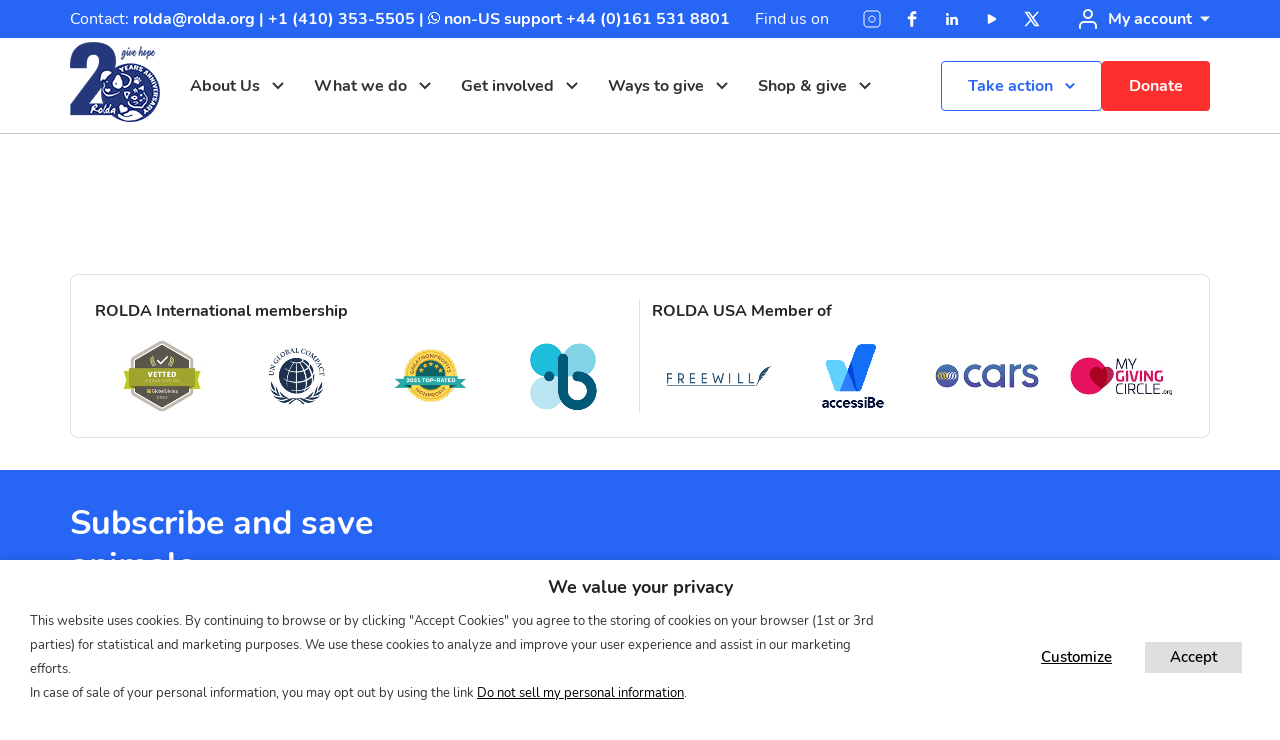

--- FILE ---
content_type: text/html; charset=UTF-8
request_url: https://rolda.org/faq_category/4-rolda-adoptions/
body_size: 317942
content:
<!DOCTYPE html>
<html class="no-js" lang="en-US">
	<head>
		<meta charset="UTF-8">
		<meta http-equiv="X-UA-Compatible" content="IE=edge" />
		<meta name="viewport" content="width=device-width, initial-scale=1.0, maximum-scale=1.0,user-scalable=0"/>
		<link rel="profile" href="https://gmpg.org/xfn/11">
		<link rel="apple-touch-icon" sizes="76x76" href="https://rolda.org/wp-content/themes/rolda/assets/images/favicon/apple-touch-icon.png">
		<link rel="icon" type="image/png" sizes="32x32" href="https://rolda.org/wp-content/themes/rolda/assets/images/favicon/favicon-32x32.png">
		<link rel="icon" type="image/png" sizes="16x16" href="https://rolda.org/wp-content/themes/rolda/assets/images/favicon/favicon-16x16.png">
		<link rel="manifest" href="https://rolda.org/wp-content/themes/rolda/assets/images/favicon/site.webmanifest" crossorigin="use-credentials">
		<link rel="mask-icon" href="https://rolda.org/wp-content/themes/rolda/assets/images/favicon/safari-pinned-tab.svg" color="#5bbad5">
		<link rel="shortcut icon" href="https://rolda.org/wp-content/themes/rolda/assets/images/favicon/favicon.ico">
		<meta name="msapplication-TileColor" content="#da532c">
		<meta name="msapplication-config" content="https://rolda.org/wp-content/themes/rolda/assets/images/favicon/browserconfig.xml">
		<meta name="theme-color" content="#ffffff">
		<link rel="preload" as="image" href="https://rolda.org/wp-content/uploads/2024/02/home-map.webp">
		<link rel="preload" as="image" href="https://rolda.org/wp-content/uploads/2024/02/romania.png">
		<link rel="preload" as="image" href="https://rolda.org/wp-content/uploads/2023/07/ukraine.png">
		<!-- Google Tag Manager -->
		<script>(function(w,d,s,l,i){w[l]=w[l]||[];w[l].push({'gtm.start':
		new Date().getTime(),event:'gtm.js'});var f=d.getElementsByTagName(s)[0],
		j=d.createElement(s),dl=l!='dataLayer'?'&l='+l:'';j.async=true;j.src=
		'https://www.googletagmanager.com/gtm.js?id='+i+dl;f.parentNode.insertBefore(j,f);
		})(window,document,'script','dataLayer','GTM-5XMBG5R');</script>
		<!-- End Google Tag Manager -->
		<meta name='robots' content='index, follow, max-image-preview:large, max-snippet:-1, max-video-preview:-1' />
	<style>img:is([sizes="auto" i], [sizes^="auto," i]) { contain-intrinsic-size: 3000px 1500px }</style>
	
	<!-- This site is optimized with the Yoast SEO plugin v26.4 - https://yoast.com/wordpress/plugins/seo/ -->
	<title>4. ROLDA adoptions Archives - ROLDA</title>
	<link rel="canonical" href="https://rolda.org/thank-you/email-dog1/" />
	<meta property="og:locale" content="en_US" />
	<meta property="og:type" content="article" />
	<meta property="og:title" content="4. ROLDA adoptions Archives - ROLDA" />
	<meta property="og:url" content="https://rolda.org/thank-you/email-dog1/" />
	<meta property="og:site_name" content="ROLDA" />
	<meta name="twitter:card" content="summary_large_image" />
	<script type="application/ld+json" class="yoast-schema-graph">{"@context":"https://schema.org","@graph":[{"@type":"CollectionPage","@id":"https://rolda.org/thank-you/email-dog1/","url":"https://rolda.org/thank-you/email-dog1/","name":"4. ROLDA adoptions Archives - ROLDA","isPartOf":{"@id":"https://rolda.org/#website"},"breadcrumb":{"@id":"https://rolda.org/thank-you/email-dog1/#breadcrumb"},"inLanguage":"en-US"},{"@type":"BreadcrumbList","@id":"https://rolda.org/thank-you/email-dog1/#breadcrumb","itemListElement":[{"@type":"ListItem","position":1,"name":"Home","item":"https://rolda.org/thank-you/email-dog1/"},{"@type":"ListItem","position":2,"name":"4. ROLDA adoptions"}]},{"@type":"WebSite","@id":"https://rolda.org/#website","url":"https://rolda.org/","name":"ROLDA","description":"Help Abused Animals and Vulnerable Pet Owners","potentialAction":[{"@type":"SearchAction","target":{"@type":"EntryPoint","urlTemplate":"https://rolda.org/?s={search_term_string}"},"query-input":{"@type":"PropertyValueSpecification","valueRequired":true,"valueName":"search_term_string"}}],"inLanguage":"en-US"}]}</script>
	<!-- / Yoast SEO plugin. -->


<link rel='dns-prefetch' href='//www.gstatic.com' />
<link rel='dns-prefetch' href='//www.google.com' />
<link rel="alternate" type="application/rss+xml" title="ROLDA &raquo; Feed" href="https://rolda.org/feed/" />
<link rel="alternate" type="application/rss+xml" title="ROLDA &raquo; Comments Feed" href="https://rolda.org/comments/feed/" />
<link rel="alternate" type="application/rss+xml" title="ROLDA &raquo; 4. ROLDA adoptions FAQ Categories Feed" href="https://rolda.org/faq_category/4-rolda-adoptions/feed/" />
<link rel="stylesheet" href="https://rolda.org/wp-content/cache/minify/1/f0ace.css" media="all" />


<style id='woocommerce-multi-currency-inline-css' type='text/css'>
.woocommerce-multi-currency .wmc-list-currencies .wmc-currency.wmc-active {background: #f78080 !important;}.woocommerce-multi-currency .wmc-list-currencies .wmc-currency:hover {background: #f78080 !important;}.woocommerce-multi-currency .wmc-list-currencies .wmc-currency,.woocommerce-multi-currency .wmc-title, .woocommerce-multi-currency.wmc-price-switcher a {background: #212121 !important;}.woocommerce-multi-currency .wmc-title, .woocommerce-multi-currency .wmc-list-currencies .wmc-currency span,.woocommerce-multi-currency .wmc-list-currencies .wmc-currency a,.woocommerce-multi-currency.wmc-price-switcher a {color: #ffffff !important;}@media screen and (min-width: 769px) {.woocommerce-multi-currency.wmc-sidebar{top:50% !important;}}.woocommerce-multi-currency.wmc-sidebar .wmc-list-currencies .wmc-sidebar-open{background-color:#99999900;color:#cccccc;}.woocommerce-multi-currency.wmc-shortcode .wmc-currency{background-color:#ffffff;color:#212121}.woocommerce-multi-currency.wmc-shortcode .wmc-currency.wmc-active,.woocommerce-multi-currency.wmc-shortcode .wmc-current-currency{background-color:#ffffff;color:#212121}.woocommerce-multi-currency.wmc-shortcode.vertical-currency-symbols-circle:not(.wmc-currency-trigger-click) .wmc-currency-wrapper:hover .wmc-sub-currency,.woocommerce-multi-currency.wmc-shortcode.vertical-currency-symbols-circle.wmc-currency-trigger-click .wmc-sub-currency{animation: height_slide 800ms;}@keyframes height_slide {0% {height: 0;} 100% {height: 800%;} }
</style>
<style id='classic-theme-styles-inline-css' type='text/css'>
/*! This file is auto-generated */
.wp-block-button__link{color:#fff;background-color:#32373c;border-radius:9999px;box-shadow:none;text-decoration:none;padding:calc(.667em + 2px) calc(1.333em + 2px);font-size:1.125em}.wp-block-file__button{background:#32373c;color:#fff;text-decoration:none}
</style>
<style id='global-styles-inline-css' type='text/css'>
:root{--wp--preset--aspect-ratio--square: 1;--wp--preset--aspect-ratio--4-3: 4/3;--wp--preset--aspect-ratio--3-4: 3/4;--wp--preset--aspect-ratio--3-2: 3/2;--wp--preset--aspect-ratio--2-3: 2/3;--wp--preset--aspect-ratio--16-9: 16/9;--wp--preset--aspect-ratio--9-16: 9/16;--wp--preset--color--black: #000000;--wp--preset--color--cyan-bluish-gray: #abb8c3;--wp--preset--color--white: #ffffff;--wp--preset--color--pale-pink: #f78da7;--wp--preset--color--vivid-red: #cf2e2e;--wp--preset--color--luminous-vivid-orange: #ff6900;--wp--preset--color--luminous-vivid-amber: #fcb900;--wp--preset--color--light-green-cyan: #7bdcb5;--wp--preset--color--vivid-green-cyan: #00d084;--wp--preset--color--pale-cyan-blue: #8ed1fc;--wp--preset--color--vivid-cyan-blue: #0693e3;--wp--preset--color--vivid-purple: #9b51e0;--wp--preset--gradient--vivid-cyan-blue-to-vivid-purple: linear-gradient(135deg,rgba(6,147,227,1) 0%,rgb(155,81,224) 100%);--wp--preset--gradient--light-green-cyan-to-vivid-green-cyan: linear-gradient(135deg,rgb(122,220,180) 0%,rgb(0,208,130) 100%);--wp--preset--gradient--luminous-vivid-amber-to-luminous-vivid-orange: linear-gradient(135deg,rgba(252,185,0,1) 0%,rgba(255,105,0,1) 100%);--wp--preset--gradient--luminous-vivid-orange-to-vivid-red: linear-gradient(135deg,rgba(255,105,0,1) 0%,rgb(207,46,46) 100%);--wp--preset--gradient--very-light-gray-to-cyan-bluish-gray: linear-gradient(135deg,rgb(238,238,238) 0%,rgb(169,184,195) 100%);--wp--preset--gradient--cool-to-warm-spectrum: linear-gradient(135deg,rgb(74,234,220) 0%,rgb(151,120,209) 20%,rgb(207,42,186) 40%,rgb(238,44,130) 60%,rgb(251,105,98) 80%,rgb(254,248,76) 100%);--wp--preset--gradient--blush-light-purple: linear-gradient(135deg,rgb(255,206,236) 0%,rgb(152,150,240) 100%);--wp--preset--gradient--blush-bordeaux: linear-gradient(135deg,rgb(254,205,165) 0%,rgb(254,45,45) 50%,rgb(107,0,62) 100%);--wp--preset--gradient--luminous-dusk: linear-gradient(135deg,rgb(255,203,112) 0%,rgb(199,81,192) 50%,rgb(65,88,208) 100%);--wp--preset--gradient--pale-ocean: linear-gradient(135deg,rgb(255,245,203) 0%,rgb(182,227,212) 50%,rgb(51,167,181) 100%);--wp--preset--gradient--electric-grass: linear-gradient(135deg,rgb(202,248,128) 0%,rgb(113,206,126) 100%);--wp--preset--gradient--midnight: linear-gradient(135deg,rgb(2,3,129) 0%,rgb(40,116,252) 100%);--wp--preset--font-size--small: 13px;--wp--preset--font-size--medium: 20px;--wp--preset--font-size--large: 36px;--wp--preset--font-size--x-large: 42px;--wp--preset--spacing--20: 0.44rem;--wp--preset--spacing--30: 0.67rem;--wp--preset--spacing--40: 1rem;--wp--preset--spacing--50: 1.5rem;--wp--preset--spacing--60: 2.25rem;--wp--preset--spacing--70: 3.38rem;--wp--preset--spacing--80: 5.06rem;--wp--preset--shadow--natural: 6px 6px 9px rgba(0, 0, 0, 0.2);--wp--preset--shadow--deep: 12px 12px 50px rgba(0, 0, 0, 0.4);--wp--preset--shadow--sharp: 6px 6px 0px rgba(0, 0, 0, 0.2);--wp--preset--shadow--outlined: 6px 6px 0px -3px rgba(255, 255, 255, 1), 6px 6px rgba(0, 0, 0, 1);--wp--preset--shadow--crisp: 6px 6px 0px rgba(0, 0, 0, 1);}:where(.is-layout-flex){gap: 0.5em;}:where(.is-layout-grid){gap: 0.5em;}body .is-layout-flex{display: flex;}.is-layout-flex{flex-wrap: wrap;align-items: center;}.is-layout-flex > :is(*, div){margin: 0;}body .is-layout-grid{display: grid;}.is-layout-grid > :is(*, div){margin: 0;}:where(.wp-block-columns.is-layout-flex){gap: 2em;}:where(.wp-block-columns.is-layout-grid){gap: 2em;}:where(.wp-block-post-template.is-layout-flex){gap: 1.25em;}:where(.wp-block-post-template.is-layout-grid){gap: 1.25em;}.has-black-color{color: var(--wp--preset--color--black) !important;}.has-cyan-bluish-gray-color{color: var(--wp--preset--color--cyan-bluish-gray) !important;}.has-white-color{color: var(--wp--preset--color--white) !important;}.has-pale-pink-color{color: var(--wp--preset--color--pale-pink) !important;}.has-vivid-red-color{color: var(--wp--preset--color--vivid-red) !important;}.has-luminous-vivid-orange-color{color: var(--wp--preset--color--luminous-vivid-orange) !important;}.has-luminous-vivid-amber-color{color: var(--wp--preset--color--luminous-vivid-amber) !important;}.has-light-green-cyan-color{color: var(--wp--preset--color--light-green-cyan) !important;}.has-vivid-green-cyan-color{color: var(--wp--preset--color--vivid-green-cyan) !important;}.has-pale-cyan-blue-color{color: var(--wp--preset--color--pale-cyan-blue) !important;}.has-vivid-cyan-blue-color{color: var(--wp--preset--color--vivid-cyan-blue) !important;}.has-vivid-purple-color{color: var(--wp--preset--color--vivid-purple) !important;}.has-black-background-color{background-color: var(--wp--preset--color--black) !important;}.has-cyan-bluish-gray-background-color{background-color: var(--wp--preset--color--cyan-bluish-gray) !important;}.has-white-background-color{background-color: var(--wp--preset--color--white) !important;}.has-pale-pink-background-color{background-color: var(--wp--preset--color--pale-pink) !important;}.has-vivid-red-background-color{background-color: var(--wp--preset--color--vivid-red) !important;}.has-luminous-vivid-orange-background-color{background-color: var(--wp--preset--color--luminous-vivid-orange) !important;}.has-luminous-vivid-amber-background-color{background-color: var(--wp--preset--color--luminous-vivid-amber) !important;}.has-light-green-cyan-background-color{background-color: var(--wp--preset--color--light-green-cyan) !important;}.has-vivid-green-cyan-background-color{background-color: var(--wp--preset--color--vivid-green-cyan) !important;}.has-pale-cyan-blue-background-color{background-color: var(--wp--preset--color--pale-cyan-blue) !important;}.has-vivid-cyan-blue-background-color{background-color: var(--wp--preset--color--vivid-cyan-blue) !important;}.has-vivid-purple-background-color{background-color: var(--wp--preset--color--vivid-purple) !important;}.has-black-border-color{border-color: var(--wp--preset--color--black) !important;}.has-cyan-bluish-gray-border-color{border-color: var(--wp--preset--color--cyan-bluish-gray) !important;}.has-white-border-color{border-color: var(--wp--preset--color--white) !important;}.has-pale-pink-border-color{border-color: var(--wp--preset--color--pale-pink) !important;}.has-vivid-red-border-color{border-color: var(--wp--preset--color--vivid-red) !important;}.has-luminous-vivid-orange-border-color{border-color: var(--wp--preset--color--luminous-vivid-orange) !important;}.has-luminous-vivid-amber-border-color{border-color: var(--wp--preset--color--luminous-vivid-amber) !important;}.has-light-green-cyan-border-color{border-color: var(--wp--preset--color--light-green-cyan) !important;}.has-vivid-green-cyan-border-color{border-color: var(--wp--preset--color--vivid-green-cyan) !important;}.has-pale-cyan-blue-border-color{border-color: var(--wp--preset--color--pale-cyan-blue) !important;}.has-vivid-cyan-blue-border-color{border-color: var(--wp--preset--color--vivid-cyan-blue) !important;}.has-vivid-purple-border-color{border-color: var(--wp--preset--color--vivid-purple) !important;}.has-vivid-cyan-blue-to-vivid-purple-gradient-background{background: var(--wp--preset--gradient--vivid-cyan-blue-to-vivid-purple) !important;}.has-light-green-cyan-to-vivid-green-cyan-gradient-background{background: var(--wp--preset--gradient--light-green-cyan-to-vivid-green-cyan) !important;}.has-luminous-vivid-amber-to-luminous-vivid-orange-gradient-background{background: var(--wp--preset--gradient--luminous-vivid-amber-to-luminous-vivid-orange) !important;}.has-luminous-vivid-orange-to-vivid-red-gradient-background{background: var(--wp--preset--gradient--luminous-vivid-orange-to-vivid-red) !important;}.has-very-light-gray-to-cyan-bluish-gray-gradient-background{background: var(--wp--preset--gradient--very-light-gray-to-cyan-bluish-gray) !important;}.has-cool-to-warm-spectrum-gradient-background{background: var(--wp--preset--gradient--cool-to-warm-spectrum) !important;}.has-blush-light-purple-gradient-background{background: var(--wp--preset--gradient--blush-light-purple) !important;}.has-blush-bordeaux-gradient-background{background: var(--wp--preset--gradient--blush-bordeaux) !important;}.has-luminous-dusk-gradient-background{background: var(--wp--preset--gradient--luminous-dusk) !important;}.has-pale-ocean-gradient-background{background: var(--wp--preset--gradient--pale-ocean) !important;}.has-electric-grass-gradient-background{background: var(--wp--preset--gradient--electric-grass) !important;}.has-midnight-gradient-background{background: var(--wp--preset--gradient--midnight) !important;}.has-small-font-size{font-size: var(--wp--preset--font-size--small) !important;}.has-medium-font-size{font-size: var(--wp--preset--font-size--medium) !important;}.has-large-font-size{font-size: var(--wp--preset--font-size--large) !important;}.has-x-large-font-size{font-size: var(--wp--preset--font-size--x-large) !important;}
:where(.wp-block-post-template.is-layout-flex){gap: 1.25em;}:where(.wp-block-post-template.is-layout-grid){gap: 1.25em;}
:where(.wp-block-columns.is-layout-flex){gap: 2em;}:where(.wp-block-columns.is-layout-grid){gap: 2em;}
:root :where(.wp-block-pullquote){font-size: 1.5em;line-height: 1.6;}
</style>
<link rel="stylesheet" href="https://rolda.org/wp-content/cache/minify/1/e800f.css" media="all" />



<style id='woocommerce-inline-inline-css' type='text/css'>
.woocommerce form .form-row .required { visibility: visible; }
</style>
<link rel="stylesheet" href="https://rolda.org/wp-content/cache/minify/1/8e603.css" media="all" />








<style id='cookie-law-info-gdpr-inline-css' type='text/css'>
.cli-modal-content, .cli-tab-content { background-color: #ffffff; }.cli-privacy-content-text, .cli-modal .cli-modal-dialog, .cli-tab-container p, a.cli-privacy-readmore { color: #000000; }.cli-tab-header { background-color: #f2f2f2; }.cli-tab-header, .cli-tab-header a.cli-nav-link,span.cli-necessary-caption,.cli-switch .cli-slider:after { color: #000000; }.cli-switch .cli-slider:before { background-color: #ffffff; }.cli-switch input:checked + .cli-slider:before { background-color: #ffffff; }.cli-switch .cli-slider { background-color: #e3e1e8; }.cli-switch input:checked + .cli-slider { background-color: #28a745; }.cli-modal-close svg { fill: #000000; }.cli-tab-footer .wt-cli-privacy-accept-all-btn { background-color: #00acad; color: #ffffff}.cli-tab-footer .wt-cli-privacy-accept-btn { background-color: #00acad; color: #ffffff}.cli-tab-header a:before{ border-right: 1px solid #000000; border-bottom: 1px solid #000000; }
</style>
<script  src="https://rolda.org/wp-content/cache/minify/1/d52ed.js"></script>

<script  src="https://rolda.org/wp-content/cache/minify/1/63b1f.js"></script>

<script type="text/javascript" id="woocommerce-multi-currency-js-extra">
/* <![CDATA[ */
var wooMultiCurrencyParams = {"enableCacheCompatible":"0","ajaxUrl":"https:\/\/rolda.org\/wp-admin\/admin-ajax.php","switchByJS":"1","woo_subscription":"1","extra_params":[],"current_currency":"USD","currencyByPaymentImmediately":"","click_to_expand_currencies_bar":"1","filter_price_meta_query":"","filter_price_tax_query":"","filter_price_search_query":"","filter_price_query_vars":""};
/* ]]> */
</script>
<script  src="https://rolda.org/wp-content/cache/minify/1/846c6.js"></script>

<script  src="https://rolda.org/wp-content/cache/minify/1/835e9.js"></script>

<script  src="https://rolda.org/wp-content/cache/minify/1/e50ce.js"></script>

<script  src="https://rolda.org/wp-content/cache/minify/1/6d18f.js"></script>

<script type="text/javascript" id="wc-add-to-cart-js-extra">
/* <![CDATA[ */
var wc_add_to_cart_params = {"ajax_url":"\/wp-admin\/admin-ajax.php","wc_ajax_url":"\/?wc-ajax=%%endpoint%%","i18n_view_cart":"View cart","cart_url":"https:\/\/rolda.org\/faq_category\/4-rolda-adoptions\/","is_cart":"","cart_redirect_after_add":"no"};
/* ]]> */
</script>
<script  src="https://rolda.org/wp-content/cache/minify/1/fc9b6.js"></script>

<script  src="https://rolda.org/wp-content/cache/minify/1/199fe.js"></script>

<script type="text/javascript" id="zxcvbn-async-js-extra">
/* <![CDATA[ */
var _zxcvbnSettings = {"src":"https:\/\/rolda.org\/wp-includes\/js\/zxcvbn.min.js"};
/* ]]> */
</script>
<script  src="https://rolda.org/wp-content/cache/minify/1/a7298.js"></script>

<script  src="https://rolda.org/wp-content/cache/minify/1/6f25a.js"></script>

<script  src="https://rolda.org/wp-content/cache/minify/1/0d4b3.js"></script>

<script type="text/javascript" id="wp-i18n-js-after">
/* <![CDATA[ */
wp.i18n.setLocaleData( { 'text direction\u0004ltr': [ 'ltr' ] } );
/* ]]> */
</script>
<script type="text/javascript" id="password-strength-meter-js-extra">
/* <![CDATA[ */
var pwsL10n = {"unknown":"Password strength unknown","short":"Very weak","bad":"Weak","good":"Medium","strong":"Strong","mismatch":"Mismatch"};
/* ]]> */
</script>
<script  src="https://rolda.org/wp-content/cache/minify/1/f0d29.js"></script>

<script type="text/javascript" id="wc-password-strength-meter-js-extra">
/* <![CDATA[ */
var wc_password_strength_meter_params = {"min_password_strength":"3","stop_checkout":"","i18n_password_error":"Please enter a stronger password.","i18n_password_hint":"Hint: The password should be at least twelve characters long. To make it stronger, use upper and lower case letters, numbers, and symbols like ! \" ? $ % ^ & )."};
/* ]]> */
</script>
<script  src="https://rolda.org/wp-content/cache/minify/1/ec3ab.js"></script>

<script  src="https://rolda.org/wp-content/cache/minify/1/63c68.js"></script>

<script type="text/javascript" id="woocommerce-js-extra">
/* <![CDATA[ */
var woocommerce_params = {"ajax_url":"\/wp-admin\/admin-ajax.php","wc_ajax_url":"\/?wc-ajax=%%endpoint%%","i18n_password_show":"Show password","i18n_password_hide":"Hide password","wcopc_option_guest_checkout":"yes","option_guest_checkout":"yes"};
/* ]]> */
</script>
<script  src="https://rolda.org/wp-content/cache/minify/1/63a69.js"></script>

<script type="text/javascript" id="wc-country-select-js-extra">
/* <![CDATA[ */
var wc_country_select_params = {"countries":"{\"AF\":[],\"AL\":{\"AL-01\":\"Berat\",\"AL-09\":\"Dib\\u00ebr\",\"AL-02\":\"Durr\\u00ebs\",\"AL-03\":\"Elbasan\",\"AL-04\":\"Fier\",\"AL-05\":\"Gjirokast\\u00ebr\",\"AL-06\":\"Kor\\u00e7\\u00eb\",\"AL-07\":\"Kuk\\u00ebs\",\"AL-08\":\"Lezh\\u00eb\",\"AL-10\":\"Shkod\\u00ebr\",\"AL-11\":\"Tirana\",\"AL-12\":\"Vlor\\u00eb\"},\"AO\":{\"BGO\":\"Bengo\",\"BLU\":\"Benguela\",\"BIE\":\"Bi\\u00e9\",\"CAB\":\"Cabinda\",\"CNN\":\"Cunene\",\"HUA\":\"Huambo\",\"HUI\":\"Hu\\u00edla\",\"CCU\":\"Kuando Kubango\",\"CNO\":\"Kwanza-Norte\",\"CUS\":\"Kwanza-Sul\",\"LUA\":\"Luanda\",\"LNO\":\"Lunda-Norte\",\"LSU\":\"Lunda-Sul\",\"MAL\":\"Malanje\",\"MOX\":\"Moxico\",\"NAM\":\"Namibe\",\"UIG\":\"U\\u00edge\",\"ZAI\":\"Zaire\"},\"AR\":{\"C\":\"Ciudad Aut\\u00f3noma de Buenos Aires\",\"B\":\"Buenos Aires\",\"K\":\"Catamarca\",\"H\":\"Chaco\",\"U\":\"Chubut\",\"X\":\"C\\u00f3rdoba\",\"W\":\"Corrientes\",\"E\":\"Entre R\\u00edos\",\"P\":\"Formosa\",\"Y\":\"Jujuy\",\"L\":\"La Pampa\",\"F\":\"La Rioja\",\"M\":\"Mendoza\",\"N\":\"Misiones\",\"Q\":\"Neuqu\\u00e9n\",\"R\":\"R\\u00edo Negro\",\"A\":\"Salta\",\"J\":\"San Juan\",\"D\":\"San Luis\",\"Z\":\"Santa Cruz\",\"S\":\"Santa Fe\",\"G\":\"Santiago del Estero\",\"V\":\"Tierra del Fuego\",\"T\":\"Tucum\\u00e1n\"},\"AT\":[],\"AU\":{\"ACT\":\"Australian Capital Territory\",\"NSW\":\"New South Wales\",\"NT\":\"Northern Territory\",\"QLD\":\"Queensland\",\"SA\":\"South Australia\",\"TAS\":\"Tasmania\",\"VIC\":\"Victoria\",\"WA\":\"Western Australia\"},\"AX\":[],\"BD\":{\"BD-05\":\"Bagerhat\",\"BD-01\":\"Bandarban\",\"BD-02\":\"Barguna\",\"BD-06\":\"Barishal\",\"BD-07\":\"Bhola\",\"BD-03\":\"Bogura\",\"BD-04\":\"Brahmanbaria\",\"BD-09\":\"Chandpur\",\"BD-10\":\"Chattogram\",\"BD-12\":\"Chuadanga\",\"BD-11\":\"Cox's Bazar\",\"BD-08\":\"Cumilla\",\"BD-13\":\"Dhaka\",\"BD-14\":\"Dinajpur\",\"BD-15\":\"Faridpur \",\"BD-16\":\"Feni\",\"BD-19\":\"Gaibandha\",\"BD-18\":\"Gazipur\",\"BD-17\":\"Gopalganj\",\"BD-20\":\"Habiganj\",\"BD-21\":\"Jamalpur\",\"BD-22\":\"Jashore\",\"BD-25\":\"Jhalokati\",\"BD-23\":\"Jhenaidah\",\"BD-24\":\"Joypurhat\",\"BD-29\":\"Khagrachhari\",\"BD-27\":\"Khulna\",\"BD-26\":\"Kishoreganj\",\"BD-28\":\"Kurigram\",\"BD-30\":\"Kushtia\",\"BD-31\":\"Lakshmipur\",\"BD-32\":\"Lalmonirhat\",\"BD-36\":\"Madaripur\",\"BD-37\":\"Magura\",\"BD-33\":\"Manikganj \",\"BD-39\":\"Meherpur\",\"BD-38\":\"Moulvibazar\",\"BD-35\":\"Munshiganj\",\"BD-34\":\"Mymensingh\",\"BD-48\":\"Naogaon\",\"BD-43\":\"Narail\",\"BD-40\":\"Narayanganj\",\"BD-42\":\"Narsingdi\",\"BD-44\":\"Natore\",\"BD-45\":\"Nawabganj\",\"BD-41\":\"Netrakona\",\"BD-46\":\"Nilphamari\",\"BD-47\":\"Noakhali\",\"BD-49\":\"Pabna\",\"BD-52\":\"Panchagarh\",\"BD-51\":\"Patuakhali\",\"BD-50\":\"Pirojpur\",\"BD-53\":\"Rajbari\",\"BD-54\":\"Rajshahi\",\"BD-56\":\"Rangamati\",\"BD-55\":\"Rangpur\",\"BD-58\":\"Satkhira\",\"BD-62\":\"Shariatpur\",\"BD-57\":\"Sherpur\",\"BD-59\":\"Sirajganj\",\"BD-61\":\"Sunamganj\",\"BD-60\":\"Sylhet\",\"BD-63\":\"Tangail\",\"BD-64\":\"Thakurgaon\"},\"BE\":[],\"BG\":{\"BG-01\":\"Blagoevgrad\",\"BG-02\":\"Burgas\",\"BG-08\":\"Dobrich\",\"BG-07\":\"Gabrovo\",\"BG-26\":\"Haskovo\",\"BG-09\":\"Kardzhali\",\"BG-10\":\"Kyustendil\",\"BG-11\":\"Lovech\",\"BG-12\":\"Montana\",\"BG-13\":\"Pazardzhik\",\"BG-14\":\"Pernik\",\"BG-15\":\"Pleven\",\"BG-16\":\"Plovdiv\",\"BG-17\":\"Razgrad\",\"BG-18\":\"Ruse\",\"BG-27\":\"Shumen\",\"BG-19\":\"Silistra\",\"BG-20\":\"Sliven\",\"BG-21\":\"Smolyan\",\"BG-23\":\"Sofia District\",\"BG-22\":\"Sofia\",\"BG-24\":\"Stara Zagora\",\"BG-25\":\"Targovishte\",\"BG-03\":\"Varna\",\"BG-04\":\"Veliko Tarnovo\",\"BG-05\":\"Vidin\",\"BG-06\":\"Vratsa\",\"BG-28\":\"Yambol\"},\"BH\":[],\"BI\":[],\"BJ\":{\"AL\":\"Alibori\",\"AK\":\"Atakora\",\"AQ\":\"Atlantique\",\"BO\":\"Borgou\",\"CO\":\"Collines\",\"KO\":\"Kouffo\",\"DO\":\"Donga\",\"LI\":\"Littoral\",\"MO\":\"Mono\",\"OU\":\"Ou\\u00e9m\\u00e9\",\"PL\":\"Plateau\",\"ZO\":\"Zou\"},\"BO\":{\"BO-B\":\"Beni\",\"BO-H\":\"Chuquisaca\",\"BO-C\":\"Cochabamba\",\"BO-L\":\"La Paz\",\"BO-O\":\"Oruro\",\"BO-N\":\"Pando\",\"BO-P\":\"Potos\\u00ed\",\"BO-S\":\"Santa Cruz\",\"BO-T\":\"Tarija\"},\"BR\":{\"AC\":\"Acre\",\"AL\":\"Alagoas\",\"AP\":\"Amap\\u00e1\",\"AM\":\"Amazonas\",\"BA\":\"Bahia\",\"CE\":\"Cear\\u00e1\",\"DF\":\"Distrito Federal\",\"ES\":\"Esp\\u00edrito Santo\",\"GO\":\"Goi\\u00e1s\",\"MA\":\"Maranh\\u00e3o\",\"MT\":\"Mato Grosso\",\"MS\":\"Mato Grosso do Sul\",\"MG\":\"Minas Gerais\",\"PA\":\"Par\\u00e1\",\"PB\":\"Para\\u00edba\",\"PR\":\"Paran\\u00e1\",\"PE\":\"Pernambuco\",\"PI\":\"Piau\\u00ed\",\"RJ\":\"Rio de Janeiro\",\"RN\":\"Rio Grande do Norte\",\"RS\":\"Rio Grande do Sul\",\"RO\":\"Rond\\u00f4nia\",\"RR\":\"Roraima\",\"SC\":\"Santa Catarina\",\"SP\":\"S\\u00e3o Paulo\",\"SE\":\"Sergipe\",\"TO\":\"Tocantins\"},\"CA\":{\"AB\":\"Alberta\",\"BC\":\"British Columbia\",\"MB\":\"Manitoba\",\"NB\":\"New Brunswick\",\"NL\":\"Newfoundland and Labrador\",\"NT\":\"Northwest Territories\",\"NS\":\"Nova Scotia\",\"NU\":\"Nunavut\",\"ON\":\"Ontario\",\"PE\":\"Prince Edward Island\",\"QC\":\"Quebec\",\"SK\":\"Saskatchewan\",\"YT\":\"Yukon Territory\"},\"CH\":{\"AG\":\"Aargau\",\"AR\":\"Appenzell Ausserrhoden\",\"AI\":\"Appenzell Innerrhoden\",\"BL\":\"Basel-Landschaft\",\"BS\":\"Basel-Stadt\",\"BE\":\"Bern\",\"FR\":\"Fribourg\",\"GE\":\"Geneva\",\"GL\":\"Glarus\",\"GR\":\"Graub\\u00fcnden\",\"JU\":\"Jura\",\"LU\":\"Luzern\",\"NE\":\"Neuch\\u00e2tel\",\"NW\":\"Nidwalden\",\"OW\":\"Obwalden\",\"SH\":\"Schaffhausen\",\"SZ\":\"Schwyz\",\"SO\":\"Solothurn\",\"SG\":\"St. Gallen\",\"TG\":\"Thurgau\",\"TI\":\"Ticino\",\"UR\":\"Uri\",\"VS\":\"Valais\",\"VD\":\"Vaud\",\"ZG\":\"Zug\",\"ZH\":\"Z\\u00fcrich\"},\"CL\":{\"CL-AI\":\"Ais\\u00e9n del General Carlos Iba\\u00f1ez del Campo\",\"CL-AN\":\"Antofagasta\",\"CL-AP\":\"Arica y Parinacota\",\"CL-AR\":\"La Araucan\\u00eda\",\"CL-AT\":\"Atacama\",\"CL-BI\":\"Biob\\u00edo\",\"CL-CO\":\"Coquimbo\",\"CL-LI\":\"Libertador General Bernardo O'Higgins\",\"CL-LL\":\"Los Lagos\",\"CL-LR\":\"Los R\\u00edos\",\"CL-MA\":\"Magallanes\",\"CL-ML\":\"Maule\",\"CL-NB\":\"\\u00d1uble\",\"CL-RM\":\"Regi\\u00f3n Metropolitana de Santiago\",\"CL-TA\":\"Tarapac\\u00e1\",\"CL-VS\":\"Valpara\\u00edso\"},\"CN\":{\"CN1\":\"Yunnan \\\/ \\u4e91\\u5357\",\"CN2\":\"Beijing \\\/ \\u5317\\u4eac\",\"CN3\":\"Tianjin \\\/ \\u5929\\u6d25\",\"CN4\":\"Hebei \\\/ \\u6cb3\\u5317\",\"CN5\":\"Shanxi \\\/ \\u5c71\\u897f\",\"CN6\":\"Inner Mongolia \\\/ \\u5167\\u8499\\u53e4\",\"CN7\":\"Liaoning \\\/ \\u8fbd\\u5b81\",\"CN8\":\"Jilin \\\/ \\u5409\\u6797\",\"CN9\":\"Heilongjiang \\\/ \\u9ed1\\u9f99\\u6c5f\",\"CN10\":\"Shanghai \\\/ \\u4e0a\\u6d77\",\"CN11\":\"Jiangsu \\\/ \\u6c5f\\u82cf\",\"CN12\":\"Zhejiang \\\/ \\u6d59\\u6c5f\",\"CN13\":\"Anhui \\\/ \\u5b89\\u5fbd\",\"CN14\":\"Fujian \\\/ \\u798f\\u5efa\",\"CN15\":\"Jiangxi \\\/ \\u6c5f\\u897f\",\"CN16\":\"Shandong \\\/ \\u5c71\\u4e1c\",\"CN17\":\"Henan \\\/ \\u6cb3\\u5357\",\"CN18\":\"Hubei \\\/ \\u6e56\\u5317\",\"CN19\":\"Hunan \\\/ \\u6e56\\u5357\",\"CN20\":\"Guangdong \\\/ \\u5e7f\\u4e1c\",\"CN21\":\"Guangxi Zhuang \\\/ \\u5e7f\\u897f\\u58ee\\u65cf\",\"CN22\":\"Hainan \\\/ \\u6d77\\u5357\",\"CN23\":\"Chongqing \\\/ \\u91cd\\u5e86\",\"CN24\":\"Sichuan \\\/ \\u56db\\u5ddd\",\"CN25\":\"Guizhou \\\/ \\u8d35\\u5dde\",\"CN26\":\"Shaanxi \\\/ \\u9655\\u897f\",\"CN27\":\"Gansu \\\/ \\u7518\\u8083\",\"CN28\":\"Qinghai \\\/ \\u9752\\u6d77\",\"CN29\":\"Ningxia Hui \\\/ \\u5b81\\u590f\",\"CN30\":\"Macao \\\/ \\u6fb3\\u95e8\",\"CN31\":\"Tibet \\\/ \\u897f\\u85cf\",\"CN32\":\"Xinjiang \\\/ \\u65b0\\u7586\"},\"CO\":{\"CO-AMA\":\"Amazonas\",\"CO-ANT\":\"Antioquia\",\"CO-ARA\":\"Arauca\",\"CO-ATL\":\"Atl\\u00e1ntico\",\"CO-BOL\":\"Bol\\u00edvar\",\"CO-BOY\":\"Boyac\\u00e1\",\"CO-CAL\":\"Caldas\",\"CO-CAQ\":\"Caquet\\u00e1\",\"CO-CAS\":\"Casanare\",\"CO-CAU\":\"Cauca\",\"CO-CES\":\"Cesar\",\"CO-CHO\":\"Choc\\u00f3\",\"CO-COR\":\"C\\u00f3rdoba\",\"CO-CUN\":\"Cundinamarca\",\"CO-DC\":\"Capital District\",\"CO-GUA\":\"Guain\\u00eda\",\"CO-GUV\":\"Guaviare\",\"CO-HUI\":\"Huila\",\"CO-LAG\":\"La Guajira\",\"CO-MAG\":\"Magdalena\",\"CO-MET\":\"Meta\",\"CO-NAR\":\"Nari\\u00f1o\",\"CO-NSA\":\"Norte de Santander\",\"CO-PUT\":\"Putumayo\",\"CO-QUI\":\"Quind\\u00edo\",\"CO-RIS\":\"Risaralda\",\"CO-SAN\":\"Santander\",\"CO-SAP\":\"San Andr\\u00e9s & Providencia\",\"CO-SUC\":\"Sucre\",\"CO-TOL\":\"Tolima\",\"CO-VAC\":\"Valle del Cauca\",\"CO-VAU\":\"Vaup\\u00e9s\",\"CO-VID\":\"Vichada\"},\"CR\":{\"CR-A\":\"Alajuela\",\"CR-C\":\"Cartago\",\"CR-G\":\"Guanacaste\",\"CR-H\":\"Heredia\",\"CR-L\":\"Lim\\u00f3n\",\"CR-P\":\"Puntarenas\",\"CR-SJ\":\"San Jos\\u00e9\"},\"CZ\":[],\"DE\":{\"DE-BW\":\"Baden-W\\u00fcrttemberg\",\"DE-BY\":\"Bavaria\",\"DE-BE\":\"Berlin\",\"DE-BB\":\"Brandenburg\",\"DE-HB\":\"Bremen\",\"DE-HH\":\"Hamburg\",\"DE-HE\":\"Hesse\",\"DE-MV\":\"Mecklenburg-Vorpommern\",\"DE-NI\":\"Lower Saxony\",\"DE-NW\":\"North Rhine-Westphalia\",\"DE-RP\":\"Rhineland-Palatinate\",\"DE-SL\":\"Saarland\",\"DE-SN\":\"Saxony\",\"DE-ST\":\"Saxony-Anhalt\",\"DE-SH\":\"Schleswig-Holstein\",\"DE-TH\":\"Thuringia\"},\"DK\":[],\"DO\":{\"DO-01\":\"Distrito Nacional\",\"DO-02\":\"Azua\",\"DO-03\":\"Baoruco\",\"DO-04\":\"Barahona\",\"DO-33\":\"Cibao Nordeste\",\"DO-34\":\"Cibao Noroeste\",\"DO-35\":\"Cibao Norte\",\"DO-36\":\"Cibao Sur\",\"DO-05\":\"Dajab\\u00f3n\",\"DO-06\":\"Duarte\",\"DO-08\":\"El Seibo\",\"DO-37\":\"El Valle\",\"DO-07\":\"El\\u00edas Pi\\u00f1a\",\"DO-38\":\"Enriquillo\",\"DO-09\":\"Espaillat\",\"DO-30\":\"Hato Mayor\",\"DO-19\":\"Hermanas Mirabal\",\"DO-39\":\"Hig\\u00fcamo\",\"DO-10\":\"Independencia\",\"DO-11\":\"La Altagracia\",\"DO-12\":\"La Romana\",\"DO-13\":\"La Vega\",\"DO-14\":\"Mar\\u00eda Trinidad S\\u00e1nchez\",\"DO-28\":\"Monse\\u00f1or Nouel\",\"DO-15\":\"Monte Cristi\",\"DO-29\":\"Monte Plata\",\"DO-40\":\"Ozama\",\"DO-16\":\"Pedernales\",\"DO-17\":\"Peravia\",\"DO-18\":\"Puerto Plata\",\"DO-20\":\"Saman\\u00e1\",\"DO-21\":\"San Crist\\u00f3bal\",\"DO-31\":\"San Jos\\u00e9 de Ocoa\",\"DO-22\":\"San Juan\",\"DO-23\":\"San Pedro de Macor\\u00eds\",\"DO-24\":\"S\\u00e1nchez Ram\\u00edrez\",\"DO-25\":\"Santiago\",\"DO-26\":\"Santiago Rodr\\u00edguez\",\"DO-32\":\"Santo Domingo\",\"DO-41\":\"Valdesia\",\"DO-27\":\"Valverde\",\"DO-42\":\"Yuma\"},\"DZ\":{\"DZ-01\":\"Adrar\",\"DZ-02\":\"Chlef\",\"DZ-03\":\"Laghouat\",\"DZ-04\":\"Oum El Bouaghi\",\"DZ-05\":\"Batna\",\"DZ-06\":\"B\\u00e9ja\\u00efa\",\"DZ-07\":\"Biskra\",\"DZ-08\":\"B\\u00e9char\",\"DZ-09\":\"Blida\",\"DZ-10\":\"Bouira\",\"DZ-11\":\"Tamanghasset\",\"DZ-12\":\"T\\u00e9bessa\",\"DZ-13\":\"Tlemcen\",\"DZ-14\":\"Tiaret\",\"DZ-15\":\"Tizi Ouzou\",\"DZ-16\":\"Algiers\",\"DZ-17\":\"Djelfa\",\"DZ-18\":\"Jijel\",\"DZ-19\":\"S\\u00e9tif\",\"DZ-20\":\"Sa\\u00efda\",\"DZ-21\":\"Skikda\",\"DZ-22\":\"Sidi Bel Abb\\u00e8s\",\"DZ-23\":\"Annaba\",\"DZ-24\":\"Guelma\",\"DZ-25\":\"Constantine\",\"DZ-26\":\"M\\u00e9d\\u00e9a\",\"DZ-27\":\"Mostaganem\",\"DZ-28\":\"M\\u2019Sila\",\"DZ-29\":\"Mascara\",\"DZ-30\":\"Ouargla\",\"DZ-31\":\"Oran\",\"DZ-32\":\"El Bayadh\",\"DZ-33\":\"Illizi\",\"DZ-34\":\"Bordj Bou Arr\\u00e9ridj\",\"DZ-35\":\"Boumerd\\u00e8s\",\"DZ-36\":\"El Tarf\",\"DZ-37\":\"Tindouf\",\"DZ-38\":\"Tissemsilt\",\"DZ-39\":\"El Oued\",\"DZ-40\":\"Khenchela\",\"DZ-41\":\"Souk Ahras\",\"DZ-42\":\"Tipasa\",\"DZ-43\":\"Mila\",\"DZ-44\":\"A\\u00efn Defla\",\"DZ-45\":\"Naama\",\"DZ-46\":\"A\\u00efn T\\u00e9mouchent\",\"DZ-47\":\"Gharda\\u00efa\",\"DZ-48\":\"Relizane\"},\"EE\":[],\"EC\":{\"EC-A\":\"Azuay\",\"EC-B\":\"Bol\\u00edvar\",\"EC-F\":\"Ca\\u00f1ar\",\"EC-C\":\"Carchi\",\"EC-H\":\"Chimborazo\",\"EC-X\":\"Cotopaxi\",\"EC-O\":\"El Oro\",\"EC-E\":\"Esmeraldas\",\"EC-W\":\"Gal\\u00e1pagos\",\"EC-G\":\"Guayas\",\"EC-I\":\"Imbabura\",\"EC-L\":\"Loja\",\"EC-R\":\"Los R\\u00edos\",\"EC-M\":\"Manab\\u00ed\",\"EC-S\":\"Morona-Santiago\",\"EC-N\":\"Napo\",\"EC-D\":\"Orellana\",\"EC-Y\":\"Pastaza\",\"EC-P\":\"Pichincha\",\"EC-SE\":\"Santa Elena\",\"EC-SD\":\"Santo Domingo de los Ts\\u00e1chilas\",\"EC-U\":\"Sucumb\\u00edos\",\"EC-T\":\"Tungurahua\",\"EC-Z\":\"Zamora-Chinchipe\"},\"EG\":{\"EGALX\":\"Alexandria\",\"EGASN\":\"Aswan\",\"EGAST\":\"Asyut\",\"EGBA\":\"Red Sea\",\"EGBH\":\"Beheira\",\"EGBNS\":\"Beni Suef\",\"EGC\":\"Cairo\",\"EGDK\":\"Dakahlia\",\"EGDT\":\"Damietta\",\"EGFYM\":\"Faiyum\",\"EGGH\":\"Gharbia\",\"EGGZ\":\"Giza\",\"EGIS\":\"Ismailia\",\"EGJS\":\"South Sinai\",\"EGKB\":\"Qalyubia\",\"EGKFS\":\"Kafr el-Sheikh\",\"EGKN\":\"Qena\",\"EGLX\":\"Luxor\",\"EGMN\":\"Minya\",\"EGMNF\":\"Monufia\",\"EGMT\":\"Matrouh\",\"EGPTS\":\"Port Said\",\"EGSHG\":\"Sohag\",\"EGSHR\":\"Al Sharqia\",\"EGSIN\":\"North Sinai\",\"EGSUZ\":\"Suez\",\"EGWAD\":\"New Valley\"},\"ES\":{\"C\":\"A Coru\\u00f1a\",\"VI\":\"Araba\\\/\\u00c1lava\",\"AB\":\"Albacete\",\"A\":\"Alicante\",\"AL\":\"Almer\\u00eda\",\"O\":\"Asturias\",\"AV\":\"\\u00c1vila\",\"BA\":\"Badajoz\",\"PM\":\"Baleares\",\"B\":\"Barcelona\",\"BU\":\"Burgos\",\"CC\":\"C\\u00e1ceres\",\"CA\":\"C\\u00e1diz\",\"S\":\"Cantabria\",\"CS\":\"Castell\\u00f3n\",\"CE\":\"Ceuta\",\"CR\":\"Ciudad Real\",\"CO\":\"C\\u00f3rdoba\",\"CU\":\"Cuenca\",\"GI\":\"Girona\",\"GR\":\"Granada\",\"GU\":\"Guadalajara\",\"SS\":\"Gipuzkoa\",\"H\":\"Huelva\",\"HU\":\"Huesca\",\"J\":\"Ja\\u00e9n\",\"LO\":\"La Rioja\",\"GC\":\"Las Palmas\",\"LE\":\"Le\\u00f3n\",\"L\":\"Lleida\",\"LU\":\"Lugo\",\"M\":\"Madrid\",\"MA\":\"M\\u00e1laga\",\"ML\":\"Melilla\",\"MU\":\"Murcia\",\"NA\":\"Navarra\",\"OR\":\"Ourense\",\"P\":\"Palencia\",\"PO\":\"Pontevedra\",\"SA\":\"Salamanca\",\"TF\":\"Santa Cruz de Tenerife\",\"SG\":\"Segovia\",\"SE\":\"Sevilla\",\"SO\":\"Soria\",\"T\":\"Tarragona\",\"TE\":\"Teruel\",\"TO\":\"Toledo\",\"V\":\"Valencia\",\"VA\":\"Valladolid\",\"BI\":\"Biscay\",\"ZA\":\"Zamora\",\"Z\":\"Zaragoza\"},\"ET\":[],\"FI\":[],\"FR\":[],\"GF\":[],\"GH\":{\"AF\":\"Ahafo\",\"AH\":\"Ashanti\",\"BA\":\"Brong-Ahafo\",\"BO\":\"Bono\",\"BE\":\"Bono East\",\"CP\":\"Central\",\"EP\":\"Eastern\",\"AA\":\"Greater Accra\",\"NE\":\"North East\",\"NP\":\"Northern\",\"OT\":\"Oti\",\"SV\":\"Savannah\",\"UE\":\"Upper East\",\"UW\":\"Upper West\",\"TV\":\"Volta\",\"WP\":\"Western\",\"WN\":\"Western North\"},\"GP\":[],\"GR\":{\"I\":\"Attica\",\"A\":\"East Macedonia and Thrace\",\"B\":\"Central Macedonia\",\"C\":\"West Macedonia\",\"D\":\"Epirus\",\"E\":\"Thessaly\",\"F\":\"Ionian Islands\",\"G\":\"West Greece\",\"H\":\"Central Greece\",\"J\":\"Peloponnese\",\"K\":\"North Aegean\",\"L\":\"South Aegean\",\"M\":\"Crete\"},\"GT\":{\"GT-AV\":\"Alta Verapaz\",\"GT-BV\":\"Baja Verapaz\",\"GT-CM\":\"Chimaltenango\",\"GT-CQ\":\"Chiquimula\",\"GT-PR\":\"El Progreso\",\"GT-ES\":\"Escuintla\",\"GT-GU\":\"Guatemala\",\"GT-HU\":\"Huehuetenango\",\"GT-IZ\":\"Izabal\",\"GT-JA\":\"Jalapa\",\"GT-JU\":\"Jutiapa\",\"GT-PE\":\"Pet\\u00e9n\",\"GT-QZ\":\"Quetzaltenango\",\"GT-QC\":\"Quich\\u00e9\",\"GT-RE\":\"Retalhuleu\",\"GT-SA\":\"Sacatep\\u00e9quez\",\"GT-SM\":\"San Marcos\",\"GT-SR\":\"Santa Rosa\",\"GT-SO\":\"Solol\\u00e1\",\"GT-SU\":\"Suchitep\\u00e9quez\",\"GT-TO\":\"Totonicap\\u00e1n\",\"GT-ZA\":\"Zacapa\"},\"HK\":{\"HONG KONG\":\"Hong Kong Island\",\"KOWLOON\":\"Kowloon\",\"NEW TERRITORIES\":\"New Territories\"},\"HN\":{\"HN-AT\":\"Atl\\u00e1ntida\",\"HN-IB\":\"Bay Islands\",\"HN-CH\":\"Choluteca\",\"HN-CL\":\"Col\\u00f3n\",\"HN-CM\":\"Comayagua\",\"HN-CP\":\"Cop\\u00e1n\",\"HN-CR\":\"Cort\\u00e9s\",\"HN-EP\":\"El Para\\u00edso\",\"HN-FM\":\"Francisco Moraz\\u00e1n\",\"HN-GD\":\"Gracias a Dios\",\"HN-IN\":\"Intibuc\\u00e1\",\"HN-LE\":\"Lempira\",\"HN-LP\":\"La Paz\",\"HN-OC\":\"Ocotepeque\",\"HN-OL\":\"Olancho\",\"HN-SB\":\"Santa B\\u00e1rbara\",\"HN-VA\":\"Valle\",\"HN-YO\":\"Yoro\"},\"HR\":{\"HR-01\":\"Zagreb County\",\"HR-02\":\"Krapina-Zagorje County\",\"HR-03\":\"Sisak-Moslavina County\",\"HR-04\":\"Karlovac County\",\"HR-05\":\"Vara\\u017edin County\",\"HR-06\":\"Koprivnica-Kri\\u017eevci County\",\"HR-07\":\"Bjelovar-Bilogora County\",\"HR-08\":\"Primorje-Gorski Kotar County\",\"HR-09\":\"Lika-Senj County\",\"HR-10\":\"Virovitica-Podravina County\",\"HR-11\":\"Po\\u017eega-Slavonia County\",\"HR-12\":\"Brod-Posavina County\",\"HR-13\":\"Zadar County\",\"HR-14\":\"Osijek-Baranja County\",\"HR-15\":\"\\u0160ibenik-Knin County\",\"HR-16\":\"Vukovar-Srijem County\",\"HR-17\":\"Split-Dalmatia County\",\"HR-18\":\"Istria County\",\"HR-19\":\"Dubrovnik-Neretva County\",\"HR-20\":\"Me\\u0111imurje County\",\"HR-21\":\"Zagreb City\"},\"HU\":{\"BK\":\"B\\u00e1cs-Kiskun\",\"BE\":\"B\\u00e9k\\u00e9s\",\"BA\":\"Baranya\",\"BZ\":\"Borsod-Aba\\u00faj-Zempl\\u00e9n\",\"BU\":\"Budapest\",\"CS\":\"Csongr\\u00e1d-Csan\\u00e1d\",\"FE\":\"Fej\\u00e9r\",\"GS\":\"Gy\\u0151r-Moson-Sopron\",\"HB\":\"Hajd\\u00fa-Bihar\",\"HE\":\"Heves\",\"JN\":\"J\\u00e1sz-Nagykun-Szolnok\",\"KE\":\"Kom\\u00e1rom-Esztergom\",\"NO\":\"N\\u00f3gr\\u00e1d\",\"PE\":\"Pest\",\"SO\":\"Somogy\",\"SZ\":\"Szabolcs-Szatm\\u00e1r-Bereg\",\"TO\":\"Tolna\",\"VA\":\"Vas\",\"VE\":\"Veszpr\\u00e9m\",\"ZA\":\"Zala\"},\"ID\":{\"AC\":\"Daerah Istimewa Aceh\",\"SU\":\"Sumatera Utara\",\"SB\":\"Sumatera Barat\",\"RI\":\"Riau\",\"KR\":\"Kepulauan Riau\",\"JA\":\"Jambi\",\"SS\":\"Sumatera Selatan\",\"BB\":\"Bangka Belitung\",\"BE\":\"Bengkulu\",\"LA\":\"Lampung\",\"JK\":\"DKI Jakarta\",\"JB\":\"Jawa Barat\",\"BT\":\"Banten\",\"JT\":\"Jawa Tengah\",\"JI\":\"Jawa Timur\",\"YO\":\"Daerah Istimewa Yogyakarta\",\"BA\":\"Bali\",\"NB\":\"Nusa Tenggara Barat\",\"NT\":\"Nusa Tenggara Timur\",\"KB\":\"Kalimantan Barat\",\"KT\":\"Kalimantan Tengah\",\"KI\":\"Kalimantan Timur\",\"KS\":\"Kalimantan Selatan\",\"KU\":\"Kalimantan Utara\",\"SA\":\"Sulawesi Utara\",\"ST\":\"Sulawesi Tengah\",\"SG\":\"Sulawesi Tenggara\",\"SR\":\"Sulawesi Barat\",\"SN\":\"Sulawesi Selatan\",\"GO\":\"Gorontalo\",\"MA\":\"Maluku\",\"MU\":\"Maluku Utara\",\"PA\":\"Papua\",\"PB\":\"Papua Barat\"},\"IE\":{\"CW\":\"Carlow\",\"CN\":\"Cavan\",\"CE\":\"Clare\",\"CO\":\"Cork\",\"DL\":\"Donegal\",\"D\":\"Dublin\",\"G\":\"Galway\",\"KY\":\"Kerry\",\"KE\":\"Kildare\",\"KK\":\"Kilkenny\",\"LS\":\"Laois\",\"LM\":\"Leitrim\",\"LK\":\"Limerick\",\"LD\":\"Longford\",\"LH\":\"Louth\",\"MO\":\"Mayo\",\"MH\":\"Meath\",\"MN\":\"Monaghan\",\"OY\":\"Offaly\",\"RN\":\"Roscommon\",\"SO\":\"Sligo\",\"TA\":\"Tipperary\",\"WD\":\"Waterford\",\"WH\":\"Westmeath\",\"WX\":\"Wexford\",\"WW\":\"Wicklow\"},\"IN\":{\"AN\":\"Andaman and Nicobar Islands\",\"AP\":\"Andhra Pradesh\",\"AR\":\"Arunachal Pradesh\",\"AS\":\"Assam\",\"BR\":\"Bihar\",\"CH\":\"Chandigarh\",\"CT\":\"Chhattisgarh\",\"DD\":\"Daman and Diu\",\"DH\":\"D\\u0101dra and Nagar Haveli and Dam\\u0101n and Diu\",\"DL\":\"Delhi\",\"DN\":\"Dadra and Nagar Haveli\",\"GA\":\"Goa\",\"GJ\":\"Gujarat\",\"HP\":\"Himachal Pradesh\",\"HR\":\"Haryana\",\"JH\":\"Jharkhand\",\"JK\":\"Jammu and Kashmir\",\"KA\":\"Karnataka\",\"KL\":\"Kerala\",\"LA\":\"Ladakh\",\"LD\":\"Lakshadweep\",\"MH\":\"Maharashtra\",\"ML\":\"Meghalaya\",\"MN\":\"Manipur\",\"MP\":\"Madhya Pradesh\",\"MZ\":\"Mizoram\",\"NL\":\"Nagaland\",\"OD\":\"Odisha\",\"PB\":\"Punjab\",\"PY\":\"Pondicherry (Puducherry)\",\"RJ\":\"Rajasthan\",\"SK\":\"Sikkim\",\"TS\":\"Telangana\",\"TN\":\"Tamil Nadu\",\"TR\":\"Tripura\",\"UP\":\"Uttar Pradesh\",\"UK\":\"Uttarakhand\",\"WB\":\"West Bengal\"},\"IR\":{\"KHZ\":\"Khuzestan (\\u062e\\u0648\\u0632\\u0633\\u062a\\u0627\\u0646)\",\"THR\":\"Tehran (\\u062a\\u0647\\u0631\\u0627\\u0646)\",\"ILM\":\"Ilaam (\\u0627\\u06cc\\u0644\\u0627\\u0645)\",\"BHR\":\"Bushehr (\\u0628\\u0648\\u0634\\u0647\\u0631)\",\"ADL\":\"Ardabil (\\u0627\\u0631\\u062f\\u0628\\u06cc\\u0644)\",\"ESF\":\"Isfahan (\\u0627\\u0635\\u0641\\u0647\\u0627\\u0646)\",\"YZD\":\"Yazd (\\u06cc\\u0632\\u062f)\",\"KRH\":\"Kermanshah (\\u06a9\\u0631\\u0645\\u0627\\u0646\\u0634\\u0627\\u0647)\",\"KRN\":\"Kerman (\\u06a9\\u0631\\u0645\\u0627\\u0646)\",\"HDN\":\"Hamadan (\\u0647\\u0645\\u062f\\u0627\\u0646)\",\"GZN\":\"Ghazvin (\\u0642\\u0632\\u0648\\u06cc\\u0646)\",\"ZJN\":\"Zanjan (\\u0632\\u0646\\u062c\\u0627\\u0646)\",\"LRS\":\"Luristan (\\u0644\\u0631\\u0633\\u062a\\u0627\\u0646)\",\"ABZ\":\"Alborz (\\u0627\\u0644\\u0628\\u0631\\u0632)\",\"EAZ\":\"East Azarbaijan (\\u0622\\u0630\\u0631\\u0628\\u0627\\u06cc\\u062c\\u0627\\u0646 \\u0634\\u0631\\u0642\\u06cc)\",\"WAZ\":\"West Azarbaijan (\\u0622\\u0630\\u0631\\u0628\\u0627\\u06cc\\u062c\\u0627\\u0646 \\u063a\\u0631\\u0628\\u06cc)\",\"CHB\":\"Chaharmahal and Bakhtiari (\\u0686\\u0647\\u0627\\u0631\\u0645\\u062d\\u0627\\u0644 \\u0648 \\u0628\\u062e\\u062a\\u06cc\\u0627\\u0631\\u06cc)\",\"SKH\":\"South Khorasan (\\u062e\\u0631\\u0627\\u0633\\u0627\\u0646 \\u062c\\u0646\\u0648\\u0628\\u06cc)\",\"RKH\":\"Razavi Khorasan (\\u062e\\u0631\\u0627\\u0633\\u0627\\u0646 \\u0631\\u0636\\u0648\\u06cc)\",\"NKH\":\"North Khorasan (\\u062e\\u0631\\u0627\\u0633\\u0627\\u0646 \\u0634\\u0645\\u0627\\u0644\\u06cc)\",\"SMN\":\"Semnan (\\u0633\\u0645\\u0646\\u0627\\u0646)\",\"FRS\":\"Fars (\\u0641\\u0627\\u0631\\u0633)\",\"QHM\":\"Qom (\\u0642\\u0645)\",\"KRD\":\"Kurdistan \\\/ \\u06a9\\u0631\\u062f\\u0633\\u062a\\u0627\\u0646)\",\"KBD\":\"Kohgiluyeh and BoyerAhmad (\\u06a9\\u0647\\u06af\\u06cc\\u0644\\u0648\\u06cc\\u06cc\\u0647 \\u0648 \\u0628\\u0648\\u06cc\\u0631\\u0627\\u062d\\u0645\\u062f)\",\"GLS\":\"Golestan (\\u06af\\u0644\\u0633\\u062a\\u0627\\u0646)\",\"GIL\":\"Gilan (\\u06af\\u06cc\\u0644\\u0627\\u0646)\",\"MZN\":\"Mazandaran (\\u0645\\u0627\\u0632\\u0646\\u062f\\u0631\\u0627\\u0646)\",\"MKZ\":\"Markazi (\\u0645\\u0631\\u06a9\\u0632\\u06cc)\",\"HRZ\":\"Hormozgan (\\u0647\\u0631\\u0645\\u0632\\u06af\\u0627\\u0646)\",\"SBN\":\"Sistan and Baluchestan (\\u0633\\u06cc\\u0633\\u062a\\u0627\\u0646 \\u0648 \\u0628\\u0644\\u0648\\u0686\\u0633\\u062a\\u0627\\u0646)\"},\"IS\":[],\"IT\":{\"AG\":\"Agrigento\",\"AL\":\"Alessandria\",\"AN\":\"Ancona\",\"AO\":\"Aosta\",\"AR\":\"Arezzo\",\"AP\":\"Ascoli Piceno\",\"AT\":\"Asti\",\"AV\":\"Avellino\",\"BA\":\"Bari\",\"BT\":\"Barletta-Andria-Trani\",\"BL\":\"Belluno\",\"BN\":\"Benevento\",\"BG\":\"Bergamo\",\"BI\":\"Biella\",\"BO\":\"Bologna\",\"BZ\":\"Bolzano\",\"BS\":\"Brescia\",\"BR\":\"Brindisi\",\"CA\":\"Cagliari\",\"CL\":\"Caltanissetta\",\"CB\":\"Campobasso\",\"CE\":\"Caserta\",\"CT\":\"Catania\",\"CZ\":\"Catanzaro\",\"CH\":\"Chieti\",\"CO\":\"Como\",\"CS\":\"Cosenza\",\"CR\":\"Cremona\",\"KR\":\"Crotone\",\"CN\":\"Cuneo\",\"EN\":\"Enna\",\"FM\":\"Fermo\",\"FE\":\"Ferrara\",\"FI\":\"Firenze\",\"FG\":\"Foggia\",\"FC\":\"Forl\\u00ec-Cesena\",\"FR\":\"Frosinone\",\"GE\":\"Genova\",\"GO\":\"Gorizia\",\"GR\":\"Grosseto\",\"IM\":\"Imperia\",\"IS\":\"Isernia\",\"SP\":\"La Spezia\",\"AQ\":\"L'Aquila\",\"LT\":\"Latina\",\"LE\":\"Lecce\",\"LC\":\"Lecco\",\"LI\":\"Livorno\",\"LO\":\"Lodi\",\"LU\":\"Lucca\",\"MC\":\"Macerata\",\"MN\":\"Mantova\",\"MS\":\"Massa-Carrara\",\"MT\":\"Matera\",\"ME\":\"Messina\",\"MI\":\"Milano\",\"MO\":\"Modena\",\"MB\":\"Monza e della Brianza\",\"NA\":\"Napoli\",\"NO\":\"Novara\",\"NU\":\"Nuoro\",\"OR\":\"Oristano\",\"PD\":\"Padova\",\"PA\":\"Palermo\",\"PR\":\"Parma\",\"PV\":\"Pavia\",\"PG\":\"Perugia\",\"PU\":\"Pesaro e Urbino\",\"PE\":\"Pescara\",\"PC\":\"Piacenza\",\"PI\":\"Pisa\",\"PT\":\"Pistoia\",\"PN\":\"Pordenone\",\"PZ\":\"Potenza\",\"PO\":\"Prato\",\"RG\":\"Ragusa\",\"RA\":\"Ravenna\",\"RC\":\"Reggio Calabria\",\"RE\":\"Reggio Emilia\",\"RI\":\"Rieti\",\"RN\":\"Rimini\",\"RM\":\"Roma\",\"RO\":\"Rovigo\",\"SA\":\"Salerno\",\"SS\":\"Sassari\",\"SV\":\"Savona\",\"SI\":\"Siena\",\"SR\":\"Siracusa\",\"SO\":\"Sondrio\",\"SU\":\"Sud Sardegna\",\"TA\":\"Taranto\",\"TE\":\"Teramo\",\"TR\":\"Terni\",\"TO\":\"Torino\",\"TP\":\"Trapani\",\"TN\":\"Trento\",\"TV\":\"Treviso\",\"TS\":\"Trieste\",\"UD\":\"Udine\",\"VA\":\"Varese\",\"VE\":\"Venezia\",\"VB\":\"Verbano-Cusio-Ossola\",\"VC\":\"Vercelli\",\"VR\":\"Verona\",\"VV\":\"Vibo Valentia\",\"VI\":\"Vicenza\",\"VT\":\"Viterbo\"},\"IL\":[],\"IM\":[],\"JM\":{\"JM-01\":\"Kingston\",\"JM-02\":\"Saint Andrew\",\"JM-03\":\"Saint Thomas\",\"JM-04\":\"Portland\",\"JM-05\":\"Saint Mary\",\"JM-06\":\"Saint Ann\",\"JM-07\":\"Trelawny\",\"JM-08\":\"Saint James\",\"JM-09\":\"Hanover\",\"JM-10\":\"Westmoreland\",\"JM-11\":\"Saint Elizabeth\",\"JM-12\":\"Manchester\",\"JM-13\":\"Clarendon\",\"JM-14\":\"Saint Catherine\"},\"JP\":{\"JP01\":\"Hokkaido\",\"JP02\":\"Aomori\",\"JP03\":\"Iwate\",\"JP04\":\"Miyagi\",\"JP05\":\"Akita\",\"JP06\":\"Yamagata\",\"JP07\":\"Fukushima\",\"JP08\":\"Ibaraki\",\"JP09\":\"Tochigi\",\"JP10\":\"Gunma\",\"JP11\":\"Saitama\",\"JP12\":\"Chiba\",\"JP13\":\"Tokyo\",\"JP14\":\"Kanagawa\",\"JP15\":\"Niigata\",\"JP16\":\"Toyama\",\"JP17\":\"Ishikawa\",\"JP18\":\"Fukui\",\"JP19\":\"Yamanashi\",\"JP20\":\"Nagano\",\"JP21\":\"Gifu\",\"JP22\":\"Shizuoka\",\"JP23\":\"Aichi\",\"JP24\":\"Mie\",\"JP25\":\"Shiga\",\"JP26\":\"Kyoto\",\"JP27\":\"Osaka\",\"JP28\":\"Hyogo\",\"JP29\":\"Nara\",\"JP30\":\"Wakayama\",\"JP31\":\"Tottori\",\"JP32\":\"Shimane\",\"JP33\":\"Okayama\",\"JP34\":\"Hiroshima\",\"JP35\":\"Yamaguchi\",\"JP36\":\"Tokushima\",\"JP37\":\"Kagawa\",\"JP38\":\"Ehime\",\"JP39\":\"Kochi\",\"JP40\":\"Fukuoka\",\"JP41\":\"Saga\",\"JP42\":\"Nagasaki\",\"JP43\":\"Kumamoto\",\"JP44\":\"Oita\",\"JP45\":\"Miyazaki\",\"JP46\":\"Kagoshima\",\"JP47\":\"Okinawa\"},\"KE\":{\"KE01\":\"Baringo\",\"KE02\":\"Bomet\",\"KE03\":\"Bungoma\",\"KE04\":\"Busia\",\"KE05\":\"Elgeyo-Marakwet\",\"KE06\":\"Embu\",\"KE07\":\"Garissa\",\"KE08\":\"Homa Bay\",\"KE09\":\"Isiolo\",\"KE10\":\"Kajiado\",\"KE11\":\"Kakamega\",\"KE12\":\"Kericho\",\"KE13\":\"Kiambu\",\"KE14\":\"Kilifi\",\"KE15\":\"Kirinyaga\",\"KE16\":\"Kisii\",\"KE17\":\"Kisumu\",\"KE18\":\"Kitui\",\"KE19\":\"Kwale\",\"KE20\":\"Laikipia\",\"KE21\":\"Lamu\",\"KE22\":\"Machakos\",\"KE23\":\"Makueni\",\"KE24\":\"Mandera\",\"KE25\":\"Marsabit\",\"KE26\":\"Meru\",\"KE27\":\"Migori\",\"KE28\":\"Mombasa\",\"KE29\":\"Murang\\u2019a\",\"KE30\":\"Nairobi County\",\"KE31\":\"Nakuru\",\"KE32\":\"Nandi\",\"KE33\":\"Narok\",\"KE34\":\"Nyamira\",\"KE35\":\"Nyandarua\",\"KE36\":\"Nyeri\",\"KE37\":\"Samburu\",\"KE38\":\"Siaya\",\"KE39\":\"Taita-Taveta\",\"KE40\":\"Tana River\",\"KE41\":\"Tharaka-Nithi\",\"KE42\":\"Trans Nzoia\",\"KE43\":\"Turkana\",\"KE44\":\"Uasin Gishu\",\"KE45\":\"Vihiga\",\"KE46\":\"Wajir\",\"KE47\":\"West Pokot\"},\"KN\":{\"KNK\":\"Saint Kitts\",\"KNN\":\"Nevis\",\"KN01\":\"Christ Church Nichola Town\",\"KN02\":\"Saint Anne Sandy Point\",\"KN03\":\"Saint George Basseterre\",\"KN04\":\"Saint George Gingerland\",\"KN05\":\"Saint James Windward\",\"KN06\":\"Saint John Capisterre\",\"KN07\":\"Saint John Figtree\",\"KN08\":\"Saint Mary Cayon\",\"KN09\":\"Saint Paul Capisterre\",\"KN10\":\"Saint Paul Charlestown\",\"KN11\":\"Saint Peter Basseterre\",\"KN12\":\"Saint Thomas Lowland\",\"KN13\":\"Saint Thomas Middle Island\",\"KN15\":\"Trinity Palmetto Point\"},\"KR\":[],\"KW\":[],\"LA\":{\"AT\":\"Attapeu\",\"BK\":\"Bokeo\",\"BL\":\"Bolikhamsai\",\"CH\":\"Champasak\",\"HO\":\"Houaphanh\",\"KH\":\"Khammouane\",\"LM\":\"Luang Namtha\",\"LP\":\"Luang Prabang\",\"OU\":\"Oudomxay\",\"PH\":\"Phongsaly\",\"SL\":\"Salavan\",\"SV\":\"Savannakhet\",\"VI\":\"Vientiane Province\",\"VT\":\"Vientiane\",\"XA\":\"Sainyabuli\",\"XE\":\"Sekong\",\"XI\":\"Xiangkhouang\",\"XS\":\"Xaisomboun\"},\"LB\":[],\"LI\":[],\"LR\":{\"BM\":\"Bomi\",\"BN\":\"Bong\",\"GA\":\"Gbarpolu\",\"GB\":\"Grand Bassa\",\"GC\":\"Grand Cape Mount\",\"GG\":\"Grand Gedeh\",\"GK\":\"Grand Kru\",\"LO\":\"Lofa\",\"MA\":\"Margibi\",\"MY\":\"Maryland\",\"MO\":\"Montserrado\",\"NM\":\"Nimba\",\"RV\":\"Rivercess\",\"RG\":\"River Gee\",\"SN\":\"Sinoe\"},\"LU\":[],\"MA\":{\"maagd\":\"Agadir-Ida Ou Tanane\",\"maazi\":\"Azilal\",\"mabem\":\"B\\u00e9ni-Mellal\",\"maber\":\"Berkane\",\"mabes\":\"Ben Slimane\",\"mabod\":\"Boujdour\",\"mabom\":\"Boulemane\",\"mabrr\":\"Berrechid\",\"macas\":\"Casablanca\",\"mache\":\"Chefchaouen\",\"machi\":\"Chichaoua\",\"macht\":\"Chtouka A\\u00eft Baha\",\"madri\":\"Driouch\",\"maedi\":\"Essaouira\",\"maerr\":\"Errachidia\",\"mafah\":\"Fahs-Beni Makada\",\"mafes\":\"F\\u00e8s-Dar-Dbibegh\",\"mafig\":\"Figuig\",\"mafqh\":\"Fquih Ben Salah\",\"mague\":\"Guelmim\",\"maguf\":\"Guercif\",\"mahaj\":\"El Hajeb\",\"mahao\":\"Al Haouz\",\"mahoc\":\"Al Hoce\\u00efma\",\"maifr\":\"Ifrane\",\"maine\":\"Inezgane-A\\u00eft Melloul\",\"majdi\":\"El Jadida\",\"majra\":\"Jerada\",\"maken\":\"K\\u00e9nitra\",\"makes\":\"Kelaat Sraghna\",\"makhe\":\"Khemisset\",\"makhn\":\"Kh\\u00e9nifra\",\"makho\":\"Khouribga\",\"malaa\":\"La\\u00e2youne\",\"malar\":\"Larache\",\"mamar\":\"Marrakech\",\"mamdf\":\"M\\u2019diq-Fnideq\",\"mamed\":\"M\\u00e9diouna\",\"mamek\":\"Mekn\\u00e8s\",\"mamid\":\"Midelt\",\"mammd\":\"Marrakech-Medina\",\"mammn\":\"Marrakech-Menara\",\"mamoh\":\"Mohammedia\",\"mamou\":\"Moulay Yacoub\",\"manad\":\"Nador\",\"manou\":\"Nouaceur\",\"maoua\":\"Ouarzazate\",\"maoud\":\"Oued Ed-Dahab\",\"maouj\":\"Oujda-Angad\",\"maouz\":\"Ouezzane\",\"marab\":\"Rabat\",\"mareh\":\"Rehamna\",\"masaf\":\"Safi\",\"masal\":\"Sal\\u00e9\",\"masef\":\"Sefrou\",\"maset\":\"Settat\",\"masib\":\"Sidi Bennour\",\"masif\":\"Sidi Ifni\",\"masik\":\"Sidi Kacem\",\"masil\":\"Sidi Slimane\",\"maskh\":\"Skhirat-T\\u00e9mara\",\"masyb\":\"Sidi Youssef Ben Ali\",\"mataf\":\"Tarfaya (EH-partial)\",\"matai\":\"Taourirt\",\"matao\":\"Taounate\",\"matar\":\"Taroudant\",\"matat\":\"Tata\",\"mataz\":\"Taza\",\"matet\":\"T\\u00e9touan\",\"matin\":\"Tinghir\",\"matiz\":\"Tiznit\",\"matng\":\"Tangier-Assilah\",\"matnt\":\"Tan-Tan\",\"mayus\":\"Youssoufia\",\"mazag\":\"Zagora\"},\"MD\":{\"C\":\"Chi\\u0219in\\u0103u\",\"BL\":\"B\\u0103l\\u021bi\",\"AN\":\"Anenii Noi\",\"BS\":\"Basarabeasca\",\"BR\":\"Briceni\",\"CH\":\"Cahul\",\"CT\":\"Cantemir\",\"CL\":\"C\\u0103l\\u0103ra\\u0219i\",\"CS\":\"C\\u0103u\\u0219eni\",\"CM\":\"Cimi\\u0219lia\",\"CR\":\"Criuleni\",\"DN\":\"Dondu\\u0219eni\",\"DR\":\"Drochia\",\"DB\":\"Dub\\u0103sari\",\"ED\":\"Edine\\u021b\",\"FL\":\"F\\u0103le\\u0219ti\",\"FR\":\"Flore\\u0219ti\",\"GE\":\"UTA G\\u0103g\\u0103uzia\",\"GL\":\"Glodeni\",\"HN\":\"H\\u00eence\\u0219ti\",\"IL\":\"Ialoveni\",\"LV\":\"Leova\",\"NS\":\"Nisporeni\",\"OC\":\"Ocni\\u021ba\",\"OR\":\"Orhei\",\"RZ\":\"Rezina\",\"RS\":\"R\\u00ee\\u0219cani\",\"SG\":\"S\\u00eengerei\",\"SR\":\"Soroca\",\"ST\":\"Str\\u0103\\u0219eni\",\"SD\":\"\\u0218old\\u0103ne\\u0219ti\",\"SV\":\"\\u0218tefan Vod\\u0103\",\"TR\":\"Taraclia\",\"TL\":\"Telene\\u0219ti\",\"UN\":\"Ungheni\"},\"MF\":[],\"MQ\":[],\"MT\":[],\"MX\":{\"DF\":\"Ciudad de M\\u00e9xico\",\"JA\":\"Jalisco\",\"NL\":\"Nuevo Le\\u00f3n\",\"AG\":\"Aguascalientes\",\"BC\":\"Baja California\",\"BS\":\"Baja California Sur\",\"CM\":\"Campeche\",\"CS\":\"Chiapas\",\"CH\":\"Chihuahua\",\"CO\":\"Coahuila\",\"CL\":\"Colima\",\"DG\":\"Durango\",\"GT\":\"Guanajuato\",\"GR\":\"Guerrero\",\"HG\":\"Hidalgo\",\"MX\":\"Estado de M\\u00e9xico\",\"MI\":\"Michoac\\u00e1n\",\"MO\":\"Morelos\",\"NA\":\"Nayarit\",\"OA\":\"Oaxaca\",\"PU\":\"Puebla\",\"QT\":\"Quer\\u00e9taro\",\"QR\":\"Quintana Roo\",\"SL\":\"San Luis Potos\\u00ed\",\"SI\":\"Sinaloa\",\"SO\":\"Sonora\",\"TB\":\"Tabasco\",\"TM\":\"Tamaulipas\",\"TL\":\"Tlaxcala\",\"VE\":\"Veracruz\",\"YU\":\"Yucat\\u00e1n\",\"ZA\":\"Zacatecas\"},\"MY\":{\"JHR\":\"Johor\",\"KDH\":\"Kedah\",\"KTN\":\"Kelantan\",\"LBN\":\"Labuan\",\"MLK\":\"Malacca (Melaka)\",\"NSN\":\"Negeri Sembilan\",\"PHG\":\"Pahang\",\"PNG\":\"Penang (Pulau Pinang)\",\"PRK\":\"Perak\",\"PLS\":\"Perlis\",\"SBH\":\"Sabah\",\"SWK\":\"Sarawak\",\"SGR\":\"Selangor\",\"TRG\":\"Terengganu\",\"PJY\":\"Putrajaya\",\"KUL\":\"Kuala Lumpur\"},\"MZ\":{\"MZP\":\"Cabo Delgado\",\"MZG\":\"Gaza\",\"MZI\":\"Inhambane\",\"MZB\":\"Manica\",\"MZL\":\"Maputo Province\",\"MZMPM\":\"Maputo\",\"MZN\":\"Nampula\",\"MZA\":\"Niassa\",\"MZS\":\"Sofala\",\"MZT\":\"Tete\",\"MZQ\":\"Zamb\\u00e9zia\"},\"NA\":{\"ER\":\"Erongo\",\"HA\":\"Hardap\",\"KA\":\"Karas\",\"KE\":\"Kavango East\",\"KW\":\"Kavango West\",\"KH\":\"Khomas\",\"KU\":\"Kunene\",\"OW\":\"Ohangwena\",\"OH\":\"Omaheke\",\"OS\":\"Omusati\",\"ON\":\"Oshana\",\"OT\":\"Oshikoto\",\"OD\":\"Otjozondjupa\",\"CA\":\"Zambezi\"},\"NG\":{\"AB\":\"Abia\",\"FC\":\"Abuja\",\"AD\":\"Adamawa\",\"AK\":\"Akwa Ibom\",\"AN\":\"Anambra\",\"BA\":\"Bauchi\",\"BY\":\"Bayelsa\",\"BE\":\"Benue\",\"BO\":\"Borno\",\"CR\":\"Cross River\",\"DE\":\"Delta\",\"EB\":\"Ebonyi\",\"ED\":\"Edo\",\"EK\":\"Ekiti\",\"EN\":\"Enugu\",\"GO\":\"Gombe\",\"IM\":\"Imo\",\"JI\":\"Jigawa\",\"KD\":\"Kaduna\",\"KN\":\"Kano\",\"KT\":\"Katsina\",\"KE\":\"Kebbi\",\"KO\":\"Kogi\",\"KW\":\"Kwara\",\"LA\":\"Lagos\",\"NA\":\"Nasarawa\",\"NI\":\"Niger\",\"OG\":\"Ogun\",\"ON\":\"Ondo\",\"OS\":\"Osun\",\"OY\":\"Oyo\",\"PL\":\"Plateau\",\"RI\":\"Rivers\",\"SO\":\"Sokoto\",\"TA\":\"Taraba\",\"YO\":\"Yobe\",\"ZA\":\"Zamfara\"},\"NL\":[],\"NO\":[],\"NP\":{\"BAG\":\"Bagmati\",\"BHE\":\"Bheri\",\"DHA\":\"Dhaulagiri\",\"GAN\":\"Gandaki\",\"JAN\":\"Janakpur\",\"KAR\":\"Karnali\",\"KOS\":\"Koshi\",\"LUM\":\"Lumbini\",\"MAH\":\"Mahakali\",\"MEC\":\"Mechi\",\"NAR\":\"Narayani\",\"RAP\":\"Rapti\",\"SAG\":\"Sagarmatha\",\"SET\":\"Seti\"},\"NI\":{\"NI-AN\":\"Atl\\u00e1ntico Norte\",\"NI-AS\":\"Atl\\u00e1ntico Sur\",\"NI-BO\":\"Boaco\",\"NI-CA\":\"Carazo\",\"NI-CI\":\"Chinandega\",\"NI-CO\":\"Chontales\",\"NI-ES\":\"Estel\\u00ed\",\"NI-GR\":\"Granada\",\"NI-JI\":\"Jinotega\",\"NI-LE\":\"Le\\u00f3n\",\"NI-MD\":\"Madriz\",\"NI-MN\":\"Managua\",\"NI-MS\":\"Masaya\",\"NI-MT\":\"Matagalpa\",\"NI-NS\":\"Nueva Segovia\",\"NI-RI\":\"Rivas\",\"NI-SJ\":\"R\\u00edo San Juan\"},\"NZ\":{\"NTL\":\"Northland\",\"AUK\":\"Auckland\",\"WKO\":\"Waikato\",\"BOP\":\"Bay of Plenty\",\"TKI\":\"Taranaki\",\"GIS\":\"Gisborne\",\"HKB\":\"Hawke\\u2019s Bay\",\"MWT\":\"Manawatu-Whanganui\",\"WGN\":\"Wellington\",\"NSN\":\"Nelson\",\"MBH\":\"Marlborough\",\"TAS\":\"Tasman\",\"WTC\":\"West Coast\",\"CAN\":\"Canterbury\",\"OTA\":\"Otago\",\"STL\":\"Southland\"},\"PA\":{\"PA-1\":\"Bocas del Toro\",\"PA-2\":\"Cocl\\u00e9\",\"PA-3\":\"Col\\u00f3n\",\"PA-4\":\"Chiriqu\\u00ed\",\"PA-5\":\"Dari\\u00e9n\",\"PA-6\":\"Herrera\",\"PA-7\":\"Los Santos\",\"PA-8\":\"Panam\\u00e1\",\"PA-9\":\"Veraguas\",\"PA-10\":\"West Panam\\u00e1\",\"PA-EM\":\"Ember\\u00e1\",\"PA-KY\":\"Guna Yala\",\"PA-NB\":\"Ng\\u00f6be-Bugl\\u00e9\"},\"PE\":{\"CAL\":\"El Callao\",\"LMA\":\"Municipalidad Metropolitana de Lima\",\"AMA\":\"Amazonas\",\"ANC\":\"Ancash\",\"APU\":\"Apur\\u00edmac\",\"ARE\":\"Arequipa\",\"AYA\":\"Ayacucho\",\"CAJ\":\"Cajamarca\",\"CUS\":\"Cusco\",\"HUV\":\"Huancavelica\",\"HUC\":\"Hu\\u00e1nuco\",\"ICA\":\"Ica\",\"JUN\":\"Jun\\u00edn\",\"LAL\":\"La Libertad\",\"LAM\":\"Lambayeque\",\"LIM\":\"Lima\",\"LOR\":\"Loreto\",\"MDD\":\"Madre de Dios\",\"MOQ\":\"Moquegua\",\"PAS\":\"Pasco\",\"PIU\":\"Piura\",\"PUN\":\"Puno\",\"SAM\":\"San Mart\\u00edn\",\"TAC\":\"Tacna\",\"TUM\":\"Tumbes\",\"UCA\":\"Ucayali\"},\"PH\":{\"ABR\":\"Abra\",\"AGN\":\"Agusan del Norte\",\"AGS\":\"Agusan del Sur\",\"AKL\":\"Aklan\",\"ALB\":\"Albay\",\"ANT\":\"Antique\",\"APA\":\"Apayao\",\"AUR\":\"Aurora\",\"BAS\":\"Basilan\",\"BAN\":\"Bataan\",\"BTN\":\"Batanes\",\"BTG\":\"Batangas\",\"BEN\":\"Benguet\",\"BIL\":\"Biliran\",\"BOH\":\"Bohol\",\"BUK\":\"Bukidnon\",\"BUL\":\"Bulacan\",\"CAG\":\"Cagayan\",\"CAN\":\"Camarines Norte\",\"CAS\":\"Camarines Sur\",\"CAM\":\"Camiguin\",\"CAP\":\"Capiz\",\"CAT\":\"Catanduanes\",\"CAV\":\"Cavite\",\"CEB\":\"Cebu\",\"COM\":\"Compostela Valley\",\"NCO\":\"Cotabato\",\"DAV\":\"Davao del Norte\",\"DAS\":\"Davao del Sur\",\"DAC\":\"Davao Occidental\",\"DAO\":\"Davao Oriental\",\"DIN\":\"Dinagat Islands\",\"EAS\":\"Eastern Samar\",\"GUI\":\"Guimaras\",\"IFU\":\"Ifugao\",\"ILN\":\"Ilocos Norte\",\"ILS\":\"Ilocos Sur\",\"ILI\":\"Iloilo\",\"ISA\":\"Isabela\",\"KAL\":\"Kalinga\",\"LUN\":\"La Union\",\"LAG\":\"Laguna\",\"LAN\":\"Lanao del Norte\",\"LAS\":\"Lanao del Sur\",\"LEY\":\"Leyte\",\"MAG\":\"Maguindanao\",\"MAD\":\"Marinduque\",\"MAS\":\"Masbate\",\"MSC\":\"Misamis Occidental\",\"MSR\":\"Misamis Oriental\",\"MOU\":\"Mountain Province\",\"NEC\":\"Negros Occidental\",\"NER\":\"Negros Oriental\",\"NSA\":\"Northern Samar\",\"NUE\":\"Nueva Ecija\",\"NUV\":\"Nueva Vizcaya\",\"MDC\":\"Occidental Mindoro\",\"MDR\":\"Oriental Mindoro\",\"PLW\":\"Palawan\",\"PAM\":\"Pampanga\",\"PAN\":\"Pangasinan\",\"QUE\":\"Quezon\",\"QUI\":\"Quirino\",\"RIZ\":\"Rizal\",\"ROM\":\"Romblon\",\"WSA\":\"Samar\",\"SAR\":\"Sarangani\",\"SIQ\":\"Siquijor\",\"SOR\":\"Sorsogon\",\"SCO\":\"South Cotabato\",\"SLE\":\"Southern Leyte\",\"SUK\":\"Sultan Kudarat\",\"SLU\":\"Sulu\",\"SUN\":\"Surigao del Norte\",\"SUR\":\"Surigao del Sur\",\"TAR\":\"Tarlac\",\"TAW\":\"Tawi-Tawi\",\"ZMB\":\"Zambales\",\"ZAN\":\"Zamboanga del Norte\",\"ZAS\":\"Zamboanga del Sur\",\"ZSI\":\"Zamboanga Sibugay\",\"00\":\"Metro Manila\"},\"PK\":{\"JK\":\"Azad Kashmir\",\"BA\":\"Balochistan\",\"TA\":\"FATA\",\"GB\":\"Gilgit Baltistan\",\"IS\":\"Islamabad Capital Territory\",\"KP\":\"Khyber Pakhtunkhwa\",\"PB\":\"Punjab\",\"SD\":\"Sindh\"},\"PL\":[],\"PR\":[],\"PT\":[],\"PY\":{\"PY-ASU\":\"Asunci\\u00f3n\",\"PY-1\":\"Concepci\\u00f3n\",\"PY-2\":\"San Pedro\",\"PY-3\":\"Cordillera\",\"PY-4\":\"Guair\\u00e1\",\"PY-5\":\"Caaguaz\\u00fa\",\"PY-6\":\"Caazap\\u00e1\",\"PY-7\":\"Itap\\u00faa\",\"PY-8\":\"Misiones\",\"PY-9\":\"Paraguar\\u00ed\",\"PY-10\":\"Alto Paran\\u00e1\",\"PY-11\":\"Central\",\"PY-12\":\"\\u00d1eembuc\\u00fa\",\"PY-13\":\"Amambay\",\"PY-14\":\"Canindey\\u00fa\",\"PY-15\":\"Presidente Hayes\",\"PY-16\":\"Alto Paraguay\",\"PY-17\":\"Boquer\\u00f3n\"},\"RE\":[],\"RO\":{\"AB\":\"Alba\",\"AR\":\"Arad\",\"AG\":\"Arge\\u0219\",\"BC\":\"Bac\\u0103u\",\"BH\":\"Bihor\",\"BN\":\"Bistri\\u021ba-N\\u0103s\\u0103ud\",\"BT\":\"Boto\\u0219ani\",\"BR\":\"Br\\u0103ila\",\"BV\":\"Bra\\u0219ov\",\"B\":\"Bucure\\u0219ti\",\"BZ\":\"Buz\\u0103u\",\"CL\":\"C\\u0103l\\u0103ra\\u0219i\",\"CS\":\"Cara\\u0219-Severin\",\"CJ\":\"Cluj\",\"CT\":\"Constan\\u021ba\",\"CV\":\"Covasna\",\"DB\":\"D\\u00e2mbovi\\u021ba\",\"DJ\":\"Dolj\",\"GL\":\"Gala\\u021bi\",\"GR\":\"Giurgiu\",\"GJ\":\"Gorj\",\"HR\":\"Harghita\",\"HD\":\"Hunedoara\",\"IL\":\"Ialomi\\u021ba\",\"IS\":\"Ia\\u0219i\",\"IF\":\"Ilfov\",\"MM\":\"Maramure\\u0219\",\"MH\":\"Mehedin\\u021bi\",\"MS\":\"Mure\\u0219\",\"NT\":\"Neam\\u021b\",\"OT\":\"Olt\",\"PH\":\"Prahova\",\"SJ\":\"S\\u0103laj\",\"SM\":\"Satu Mare\",\"SB\":\"Sibiu\",\"SV\":\"Suceava\",\"TR\":\"Teleorman\",\"TM\":\"Timi\\u0219\",\"TL\":\"Tulcea\",\"VL\":\"V\\u00e2lcea\",\"VS\":\"Vaslui\",\"VN\":\"Vrancea\"},\"SN\":{\"SNDB\":\"Diourbel\",\"SNDK\":\"Dakar\",\"SNFK\":\"Fatick\",\"SNKA\":\"Kaffrine\",\"SNKD\":\"Kolda\",\"SNKE\":\"K\\u00e9dougou\",\"SNKL\":\"Kaolack\",\"SNLG\":\"Louga\",\"SNMT\":\"Matam\",\"SNSE\":\"S\\u00e9dhiou\",\"SNSL\":\"Saint-Louis\",\"SNTC\":\"Tambacounda\",\"SNTH\":\"Thi\\u00e8s\",\"SNZG\":\"Ziguinchor\"},\"SG\":[],\"SK\":[],\"SI\":[],\"SV\":{\"SV-AH\":\"Ahuachap\\u00e1n\",\"SV-CA\":\"Caba\\u00f1as\",\"SV-CH\":\"Chalatenango\",\"SV-CU\":\"Cuscatl\\u00e1n\",\"SV-LI\":\"La Libertad\",\"SV-MO\":\"Moraz\\u00e1n\",\"SV-PA\":\"La Paz\",\"SV-SA\":\"Santa Ana\",\"SV-SM\":\"San Miguel\",\"SV-SO\":\"Sonsonate\",\"SV-SS\":\"San Salvador\",\"SV-SV\":\"San Vicente\",\"SV-UN\":\"La Uni\\u00f3n\",\"SV-US\":\"Usulut\\u00e1n\"},\"TH\":{\"TH-37\":\"Amnat Charoen\",\"TH-15\":\"Ang Thong\",\"TH-14\":\"Ayutthaya\",\"TH-10\":\"Bangkok\",\"TH-38\":\"Bueng Kan\",\"TH-31\":\"Buri Ram\",\"TH-24\":\"Chachoengsao\",\"TH-18\":\"Chai Nat\",\"TH-36\":\"Chaiyaphum\",\"TH-22\":\"Chanthaburi\",\"TH-50\":\"Chiang Mai\",\"TH-57\":\"Chiang Rai\",\"TH-20\":\"Chonburi\",\"TH-86\":\"Chumphon\",\"TH-46\":\"Kalasin\",\"TH-62\":\"Kamphaeng Phet\",\"TH-71\":\"Kanchanaburi\",\"TH-40\":\"Khon Kaen\",\"TH-81\":\"Krabi\",\"TH-52\":\"Lampang\",\"TH-51\":\"Lamphun\",\"TH-42\":\"Loei\",\"TH-16\":\"Lopburi\",\"TH-58\":\"Mae Hong Son\",\"TH-44\":\"Maha Sarakham\",\"TH-49\":\"Mukdahan\",\"TH-26\":\"Nakhon Nayok\",\"TH-73\":\"Nakhon Pathom\",\"TH-48\":\"Nakhon Phanom\",\"TH-30\":\"Nakhon Ratchasima\",\"TH-60\":\"Nakhon Sawan\",\"TH-80\":\"Nakhon Si Thammarat\",\"TH-55\":\"Nan\",\"TH-96\":\"Narathiwat\",\"TH-39\":\"Nong Bua Lam Phu\",\"TH-43\":\"Nong Khai\",\"TH-12\":\"Nonthaburi\",\"TH-13\":\"Pathum Thani\",\"TH-94\":\"Pattani\",\"TH-82\":\"Phang Nga\",\"TH-93\":\"Phatthalung\",\"TH-56\":\"Phayao\",\"TH-67\":\"Phetchabun\",\"TH-76\":\"Phetchaburi\",\"TH-66\":\"Phichit\",\"TH-65\":\"Phitsanulok\",\"TH-54\":\"Phrae\",\"TH-83\":\"Phuket\",\"TH-25\":\"Prachin Buri\",\"TH-77\":\"Prachuap Khiri Khan\",\"TH-85\":\"Ranong\",\"TH-70\":\"Ratchaburi\",\"TH-21\":\"Rayong\",\"TH-45\":\"Roi Et\",\"TH-27\":\"Sa Kaeo\",\"TH-47\":\"Sakon Nakhon\",\"TH-11\":\"Samut Prakan\",\"TH-74\":\"Samut Sakhon\",\"TH-75\":\"Samut Songkhram\",\"TH-19\":\"Saraburi\",\"TH-91\":\"Satun\",\"TH-17\":\"Sing Buri\",\"TH-33\":\"Sisaket\",\"TH-90\":\"Songkhla\",\"TH-64\":\"Sukhothai\",\"TH-72\":\"Suphan Buri\",\"TH-84\":\"Surat Thani\",\"TH-32\":\"Surin\",\"TH-63\":\"Tak\",\"TH-92\":\"Trang\",\"TH-23\":\"Trat\",\"TH-34\":\"Ubon Ratchathani\",\"TH-41\":\"Udon Thani\",\"TH-61\":\"Uthai Thani\",\"TH-53\":\"Uttaradit\",\"TH-95\":\"Yala\",\"TH-35\":\"Yasothon\"},\"TR\":{\"TR01\":\"Adana\",\"TR02\":\"Ad\\u0131yaman\",\"TR03\":\"Afyon\",\"TR04\":\"A\\u011fr\\u0131\",\"TR05\":\"Amasya\",\"TR06\":\"Ankara\",\"TR07\":\"Antalya\",\"TR08\":\"Artvin\",\"TR09\":\"Ayd\\u0131n\",\"TR10\":\"Bal\\u0131kesir\",\"TR11\":\"Bilecik\",\"TR12\":\"Bing\\u00f6l\",\"TR13\":\"Bitlis\",\"TR14\":\"Bolu\",\"TR15\":\"Burdur\",\"TR16\":\"Bursa\",\"TR17\":\"\\u00c7anakkale\",\"TR18\":\"\\u00c7ank\\u0131r\\u0131\",\"TR19\":\"\\u00c7orum\",\"TR20\":\"Denizli\",\"TR21\":\"Diyarbak\\u0131r\",\"TR22\":\"Edirne\",\"TR23\":\"Elaz\\u0131\\u011f\",\"TR24\":\"Erzincan\",\"TR25\":\"Erzurum\",\"TR26\":\"Eski\\u015fehir\",\"TR27\":\"Gaziantep\",\"TR28\":\"Giresun\",\"TR29\":\"G\\u00fcm\\u00fc\\u015fhane\",\"TR30\":\"Hakkari\",\"TR31\":\"Hatay\",\"TR32\":\"Isparta\",\"TR33\":\"\\u0130\\u00e7el\",\"TR34\":\"\\u0130stanbul\",\"TR35\":\"\\u0130zmir\",\"TR36\":\"Kars\",\"TR37\":\"Kastamonu\",\"TR38\":\"Kayseri\",\"TR39\":\"K\\u0131rklareli\",\"TR40\":\"K\\u0131r\\u015fehir\",\"TR41\":\"Kocaeli\",\"TR42\":\"Konya\",\"TR43\":\"K\\u00fctahya\",\"TR44\":\"Malatya\",\"TR45\":\"Manisa\",\"TR46\":\"Kahramanmara\\u015f\",\"TR47\":\"Mardin\",\"TR48\":\"Mu\\u011fla\",\"TR49\":\"Mu\\u015f\",\"TR50\":\"Nev\\u015fehir\",\"TR51\":\"Ni\\u011fde\",\"TR52\":\"Ordu\",\"TR53\":\"Rize\",\"TR54\":\"Sakarya\",\"TR55\":\"Samsun\",\"TR56\":\"Siirt\",\"TR57\":\"Sinop\",\"TR58\":\"Sivas\",\"TR59\":\"Tekirda\\u011f\",\"TR60\":\"Tokat\",\"TR61\":\"Trabzon\",\"TR62\":\"Tunceli\",\"TR63\":\"\\u015eanl\\u0131urfa\",\"TR64\":\"U\\u015fak\",\"TR65\":\"Van\",\"TR66\":\"Yozgat\",\"TR67\":\"Zonguldak\",\"TR68\":\"Aksaray\",\"TR69\":\"Bayburt\",\"TR70\":\"Karaman\",\"TR71\":\"K\\u0131r\\u0131kkale\",\"TR72\":\"Batman\",\"TR73\":\"\\u015e\\u0131rnak\",\"TR74\":\"Bart\\u0131n\",\"TR75\":\"Ardahan\",\"TR76\":\"I\\u011fd\\u0131r\",\"TR77\":\"Yalova\",\"TR78\":\"Karab\\u00fck\",\"TR79\":\"Kilis\",\"TR80\":\"Osmaniye\",\"TR81\":\"D\\u00fczce\"},\"TZ\":{\"TZ01\":\"Arusha\",\"TZ02\":\"Dar es Salaam\",\"TZ03\":\"Dodoma\",\"TZ04\":\"Iringa\",\"TZ05\":\"Kagera\",\"TZ06\":\"Pemba North\",\"TZ07\":\"Zanzibar North\",\"TZ08\":\"Kigoma\",\"TZ09\":\"Kilimanjaro\",\"TZ10\":\"Pemba South\",\"TZ11\":\"Zanzibar South\",\"TZ12\":\"Lindi\",\"TZ13\":\"Mara\",\"TZ14\":\"Mbeya\",\"TZ15\":\"Zanzibar West\",\"TZ16\":\"Morogoro\",\"TZ17\":\"Mtwara\",\"TZ18\":\"Mwanza\",\"TZ19\":\"Coast\",\"TZ20\":\"Rukwa\",\"TZ21\":\"Ruvuma\",\"TZ22\":\"Shinyanga\",\"TZ23\":\"Singida\",\"TZ24\":\"Tabora\",\"TZ25\":\"Tanga\",\"TZ26\":\"Manyara\",\"TZ27\":\"Geita\",\"TZ28\":\"Katavi\",\"TZ29\":\"Njombe\",\"TZ30\":\"Simiyu\"},\"LK\":[],\"RS\":{\"RS00\":\"Belgrade\",\"RS14\":\"Bor\",\"RS11\":\"Brani\\u010devo\",\"RS02\":\"Central Banat\",\"RS10\":\"Danube\",\"RS23\":\"Jablanica\",\"RS09\":\"Kolubara\",\"RS08\":\"Ma\\u010dva\",\"RS17\":\"Morava\",\"RS20\":\"Ni\\u0161ava\",\"RS01\":\"North Ba\\u010dka\",\"RS03\":\"North Banat\",\"RS24\":\"P\\u010dinja\",\"RS22\":\"Pirot\",\"RS13\":\"Pomoravlje\",\"RS19\":\"Rasina\",\"RS18\":\"Ra\\u0161ka\",\"RS06\":\"South Ba\\u010dka\",\"RS04\":\"South Banat\",\"RS07\":\"Srem\",\"RS12\":\"\\u0160umadija\",\"RS21\":\"Toplica\",\"RS05\":\"West Ba\\u010dka\",\"RS15\":\"Zaje\\u010dar\",\"RS16\":\"Zlatibor\",\"RS25\":\"Kosovo\",\"RS26\":\"Pe\\u0107\",\"RS27\":\"Prizren\",\"RS28\":\"Kosovska Mitrovica\",\"RS29\":\"Kosovo-Pomoravlje\",\"RSKM\":\"Kosovo-Metohija\",\"RSVO\":\"Vojvodina\"},\"RW\":[],\"SE\":[],\"UA\":{\"UA05\":\"Vinnychchyna\",\"UA07\":\"Volyn\",\"UA09\":\"Luhanshchyna\",\"UA12\":\"Dnipropetrovshchyna\",\"UA14\":\"Donechchyna\",\"UA18\":\"Zhytomyrshchyna\",\"UA21\":\"Zakarpattia\",\"UA23\":\"Zaporizhzhya\",\"UA26\":\"Prykarpattia\",\"UA30\":\"Kyiv\",\"UA32\":\"Kyivshchyna\",\"UA35\":\"Kirovohradschyna\",\"UA40\":\"Sevastopol\",\"UA43\":\"Crimea\",\"UA46\":\"Lvivshchyna\",\"UA48\":\"Mykolayivschyna\",\"UA51\":\"Odeshchyna\",\"UA53\":\"Poltavshchyna\",\"UA56\":\"Rivnenshchyna\",\"UA59\":\"Sumshchyna\",\"UA61\":\"Ternopilshchyna\",\"UA63\":\"Kharkivshchyna\",\"UA65\":\"Khersonshchyna\",\"UA68\":\"Khmelnychchyna\",\"UA71\":\"Cherkashchyna\",\"UA74\":\"Chernihivshchyna\",\"UA77\":\"Chernivtsi Oblast\"},\"UG\":{\"UG314\":\"Abim\",\"UG301\":\"Adjumani\",\"UG322\":\"Agago\",\"UG323\":\"Alebtong\",\"UG315\":\"Amolatar\",\"UG324\":\"Amudat\",\"UG216\":\"Amuria\",\"UG316\":\"Amuru\",\"UG302\":\"Apac\",\"UG303\":\"Arua\",\"UG217\":\"Budaka\",\"UG218\":\"Bududa\",\"UG201\":\"Bugiri\",\"UG235\":\"Bugweri\",\"UG420\":\"Buhweju\",\"UG117\":\"Buikwe\",\"UG219\":\"Bukedea\",\"UG118\":\"Bukomansimbi\",\"UG220\":\"Bukwa\",\"UG225\":\"Bulambuli\",\"UG416\":\"Buliisa\",\"UG401\":\"Bundibugyo\",\"UG430\":\"Bunyangabu\",\"UG402\":\"Bushenyi\",\"UG202\":\"Busia\",\"UG221\":\"Butaleja\",\"UG119\":\"Butambala\",\"UG233\":\"Butebo\",\"UG120\":\"Buvuma\",\"UG226\":\"Buyende\",\"UG317\":\"Dokolo\",\"UG121\":\"Gomba\",\"UG304\":\"Gulu\",\"UG403\":\"Hoima\",\"UG417\":\"Ibanda\",\"UG203\":\"Iganga\",\"UG418\":\"Isingiro\",\"UG204\":\"Jinja\",\"UG318\":\"Kaabong\",\"UG404\":\"Kabale\",\"UG405\":\"Kabarole\",\"UG213\":\"Kaberamaido\",\"UG427\":\"Kagadi\",\"UG428\":\"Kakumiro\",\"UG101\":\"Kalangala\",\"UG222\":\"Kaliro\",\"UG122\":\"Kalungu\",\"UG102\":\"Kampala\",\"UG205\":\"Kamuli\",\"UG413\":\"Kamwenge\",\"UG414\":\"Kanungu\",\"UG206\":\"Kapchorwa\",\"UG236\":\"Kapelebyong\",\"UG126\":\"Kasanda\",\"UG406\":\"Kasese\",\"UG207\":\"Katakwi\",\"UG112\":\"Kayunga\",\"UG407\":\"Kibaale\",\"UG103\":\"Kiboga\",\"UG227\":\"Kibuku\",\"UG432\":\"Kikuube\",\"UG419\":\"Kiruhura\",\"UG421\":\"Kiryandongo\",\"UG408\":\"Kisoro\",\"UG305\":\"Kitgum\",\"UG319\":\"Koboko\",\"UG325\":\"Kole\",\"UG306\":\"Kotido\",\"UG208\":\"Kumi\",\"UG333\":\"Kwania\",\"UG228\":\"Kween\",\"UG123\":\"Kyankwanzi\",\"UG422\":\"Kyegegwa\",\"UG415\":\"Kyenjojo\",\"UG125\":\"Kyotera\",\"UG326\":\"Lamwo\",\"UG307\":\"Lira\",\"UG229\":\"Luuka\",\"UG104\":\"Luwero\",\"UG124\":\"Lwengo\",\"UG114\":\"Lyantonde\",\"UG223\":\"Manafwa\",\"UG320\":\"Maracha\",\"UG105\":\"Masaka\",\"UG409\":\"Masindi\",\"UG214\":\"Mayuge\",\"UG209\":\"Mbale\",\"UG410\":\"Mbarara\",\"UG423\":\"Mitooma\",\"UG115\":\"Mityana\",\"UG308\":\"Moroto\",\"UG309\":\"Moyo\",\"UG106\":\"Mpigi\",\"UG107\":\"Mubende\",\"UG108\":\"Mukono\",\"UG334\":\"Nabilatuk\",\"UG311\":\"Nakapiripirit\",\"UG116\":\"Nakaseke\",\"UG109\":\"Nakasongola\",\"UG230\":\"Namayingo\",\"UG234\":\"Namisindwa\",\"UG224\":\"Namutumba\",\"UG327\":\"Napak\",\"UG310\":\"Nebbi\",\"UG231\":\"Ngora\",\"UG424\":\"Ntoroko\",\"UG411\":\"Ntungamo\",\"UG328\":\"Nwoya\",\"UG331\":\"Omoro\",\"UG329\":\"Otuke\",\"UG321\":\"Oyam\",\"UG312\":\"Pader\",\"UG332\":\"Pakwach\",\"UG210\":\"Pallisa\",\"UG110\":\"Rakai\",\"UG429\":\"Rubanda\",\"UG425\":\"Rubirizi\",\"UG431\":\"Rukiga\",\"UG412\":\"Rukungiri\",\"UG111\":\"Sembabule\",\"UG232\":\"Serere\",\"UG426\":\"Sheema\",\"UG215\":\"Sironko\",\"UG211\":\"Soroti\",\"UG212\":\"Tororo\",\"UG113\":\"Wakiso\",\"UG313\":\"Yumbe\",\"UG330\":\"Zombo\"},\"UM\":{\"81\":\"Baker Island\",\"84\":\"Howland Island\",\"86\":\"Jarvis Island\",\"67\":\"Johnston Atoll\",\"89\":\"Kingman Reef\",\"71\":\"Midway Atoll\",\"76\":\"Navassa Island\",\"95\":\"Palmyra Atoll\",\"79\":\"Wake Island\"},\"US\":{\"AL\":\"Alabama\",\"AK\":\"Alaska\",\"AZ\":\"Arizona\",\"AR\":\"Arkansas\",\"CA\":\"California\",\"CO\":\"Colorado\",\"CT\":\"Connecticut\",\"DE\":\"Delaware\",\"DC\":\"District of Columbia\",\"FL\":\"Florida\",\"GA\":\"Georgia\",\"HI\":\"Hawaii\",\"ID\":\"Idaho\",\"IL\":\"Illinois\",\"IN\":\"Indiana\",\"IA\":\"Iowa\",\"KS\":\"Kansas\",\"KY\":\"Kentucky\",\"LA\":\"Louisiana\",\"ME\":\"Maine\",\"MD\":\"Maryland\",\"MA\":\"Massachusetts\",\"MI\":\"Michigan\",\"MN\":\"Minnesota\",\"MS\":\"Mississippi\",\"MO\":\"Missouri\",\"MT\":\"Montana\",\"NE\":\"Nebraska\",\"NV\":\"Nevada\",\"NH\":\"New Hampshire\",\"NJ\":\"New Jersey\",\"NM\":\"New Mexico\",\"NY\":\"New York\",\"NC\":\"North Carolina\",\"ND\":\"North Dakota\",\"OH\":\"Ohio\",\"OK\":\"Oklahoma\",\"OR\":\"Oregon\",\"PA\":\"Pennsylvania\",\"RI\":\"Rhode Island\",\"SC\":\"South Carolina\",\"SD\":\"South Dakota\",\"TN\":\"Tennessee\",\"TX\":\"Texas\",\"UT\":\"Utah\",\"VT\":\"Vermont\",\"VA\":\"Virginia\",\"WA\":\"Washington\",\"WV\":\"West Virginia\",\"WI\":\"Wisconsin\",\"WY\":\"Wyoming\",\"AA\":\"Armed Forces (AA)\",\"AE\":\"Armed Forces (AE)\",\"AP\":\"Armed Forces (AP)\"},\"UY\":{\"UY-AR\":\"Artigas\",\"UY-CA\":\"Canelones\",\"UY-CL\":\"Cerro Largo\",\"UY-CO\":\"Colonia\",\"UY-DU\":\"Durazno\",\"UY-FS\":\"Flores\",\"UY-FD\":\"Florida\",\"UY-LA\":\"Lavalleja\",\"UY-MA\":\"Maldonado\",\"UY-MO\":\"Montevideo\",\"UY-PA\":\"Paysand\\u00fa\",\"UY-RN\":\"R\\u00edo Negro\",\"UY-RV\":\"Rivera\",\"UY-RO\":\"Rocha\",\"UY-SA\":\"Salto\",\"UY-SJ\":\"San Jos\\u00e9\",\"UY-SO\":\"Soriano\",\"UY-TA\":\"Tacuaremb\\u00f3\",\"UY-TT\":\"Treinta y Tres\"},\"VE\":{\"VE-A\":\"Capital\",\"VE-B\":\"Anzo\\u00e1tegui\",\"VE-C\":\"Apure\",\"VE-D\":\"Aragua\",\"VE-E\":\"Barinas\",\"VE-F\":\"Bol\\u00edvar\",\"VE-G\":\"Carabobo\",\"VE-H\":\"Cojedes\",\"VE-I\":\"Falc\\u00f3n\",\"VE-J\":\"Gu\\u00e1rico\",\"VE-K\":\"Lara\",\"VE-L\":\"M\\u00e9rida\",\"VE-M\":\"Miranda\",\"VE-N\":\"Monagas\",\"VE-O\":\"Nueva Esparta\",\"VE-P\":\"Portuguesa\",\"VE-R\":\"Sucre\",\"VE-S\":\"T\\u00e1chira\",\"VE-T\":\"Trujillo\",\"VE-U\":\"Yaracuy\",\"VE-V\":\"Zulia\",\"VE-W\":\"Federal Dependencies\",\"VE-X\":\"La Guaira (Vargas)\",\"VE-Y\":\"Delta Amacuro\",\"VE-Z\":\"Amazonas\"},\"VN\":[],\"YT\":[],\"ZA\":{\"EC\":\"Eastern Cape\",\"FS\":\"Free State\",\"GP\":\"Gauteng\",\"KZN\":\"KwaZulu-Natal\",\"LP\":\"Limpopo\",\"MP\":\"Mpumalanga\",\"NC\":\"Northern Cape\",\"NW\":\"North West\",\"WC\":\"Western Cape\"},\"ZM\":{\"ZM-01\":\"Western\",\"ZM-02\":\"Central\",\"ZM-03\":\"Eastern\",\"ZM-04\":\"Luapula\",\"ZM-05\":\"Northern\",\"ZM-06\":\"North-Western\",\"ZM-07\":\"Southern\",\"ZM-08\":\"Copperbelt\",\"ZM-09\":\"Lusaka\",\"ZM-10\":\"Muchinga\"}}","i18n_select_state_text":"Select an option\u2026","i18n_no_matches":"No matches found","i18n_ajax_error":"Loading failed","i18n_input_too_short_1":"Please enter 1 or more characters","i18n_input_too_short_n":"Please enter %qty% or more characters","i18n_input_too_long_1":"Please delete 1 character","i18n_input_too_long_n":"Please delete %qty% characters","i18n_selection_too_long_1":"You can only select 1 item","i18n_selection_too_long_n":"You can only select %qty% items","i18n_load_more":"Loading more results\u2026","i18n_searching":"Searching\u2026"};
/* ]]> */
</script>
<script  src="https://rolda.org/wp-content/cache/minify/1/37d9c.js"></script>

<script type="text/javascript" id="wc-address-i18n-js-extra">
/* <![CDATA[ */
var wc_address_i18n_params = {"locale":"{\"AE\":{\"postcode\":{\"required\":false,\"hidden\":true},\"state\":{\"required\":false}},\"AF\":{\"state\":{\"required\":false,\"hidden\":true}},\"AL\":{\"state\":{\"label\":\"County\"}},\"AO\":{\"postcode\":{\"required\":false,\"hidden\":true},\"state\":{\"label\":\"Province\"}},\"AT\":{\"postcode\":{\"priority\":65},\"state\":{\"required\":false,\"hidden\":true}},\"AU\":{\"city\":{\"label\":\"Suburb\"},\"postcode\":{\"label\":\"Postcode\"},\"state\":{\"label\":\"State\"}},\"AX\":{\"postcode\":{\"priority\":65},\"state\":{\"required\":false,\"hidden\":true}},\"BA\":{\"postcode\":{\"priority\":65},\"state\":{\"label\":\"Canton\",\"required\":false,\"hidden\":true}},\"BD\":{\"postcode\":{\"required\":false},\"state\":{\"label\":\"District\"}},\"BE\":{\"postcode\":{\"priority\":65},\"state\":{\"required\":false,\"hidden\":true}},\"BG\":{\"state\":{\"required\":false}},\"BH\":{\"postcode\":{\"required\":false},\"state\":{\"required\":false,\"hidden\":true}},\"BI\":{\"state\":{\"required\":false,\"hidden\":true}},\"BO\":{\"postcode\":{\"required\":false,\"hidden\":true},\"state\":{\"label\":\"Department\"}},\"BS\":{\"postcode\":{\"required\":false,\"hidden\":true}},\"BW\":{\"postcode\":{\"required\":false,\"hidden\":true},\"state\":{\"required\":false,\"hidden\":true,\"label\":\"District\"}},\"BZ\":{\"postcode\":{\"required\":false,\"hidden\":true},\"state\":{\"required\":false}},\"CA\":{\"postcode\":{\"label\":\"Postal code\"},\"state\":{\"label\":\"Province\"}},\"CH\":{\"postcode\":{\"priority\":65},\"state\":{\"label\":\"Canton\",\"required\":false}},\"CL\":{\"city\":{\"required\":true},\"postcode\":{\"required\":false,\"hidden\":false},\"state\":{\"label\":\"Region\"}},\"CN\":{\"state\":{\"label\":\"Province\"}},\"CO\":{\"postcode\":{\"required\":false},\"state\":{\"label\":\"Department\"}},\"CR\":{\"state\":{\"label\":\"Province\"}},\"CW\":{\"postcode\":{\"required\":false,\"hidden\":true},\"state\":{\"required\":false}},\"CY\":{\"state\":{\"required\":false,\"hidden\":true}},\"CZ\":{\"state\":{\"required\":false,\"hidden\":true}},\"DE\":{\"postcode\":{\"priority\":65},\"state\":{\"required\":false}},\"DK\":{\"postcode\":{\"priority\":65},\"state\":{\"required\":false,\"hidden\":true}},\"DO\":{\"state\":{\"label\":\"Province\"}},\"EC\":{\"state\":{\"label\":\"Province\"}},\"EE\":{\"postcode\":{\"priority\":65},\"state\":{\"required\":false,\"hidden\":true}},\"ET\":{\"state\":{\"required\":false,\"hidden\":true}},\"FI\":{\"postcode\":{\"priority\":65},\"state\":{\"required\":false,\"hidden\":true}},\"FR\":{\"postcode\":{\"priority\":65},\"state\":{\"required\":false,\"hidden\":true}},\"GG\":{\"state\":{\"required\":false,\"label\":\"Parish\"}},\"GH\":{\"postcode\":{\"required\":false},\"state\":{\"label\":\"Region\"}},\"GP\":{\"state\":{\"required\":false,\"hidden\":true}},\"GF\":{\"state\":{\"required\":false,\"hidden\":true}},\"GR\":{\"state\":{\"required\":false}},\"GT\":{\"postcode\":{\"required\":false},\"state\":{\"label\":\"Department\"}},\"HK\":{\"postcode\":{\"required\":false},\"city\":{\"label\":\"Town \\\/ District\"},\"state\":{\"label\":\"Region\"}},\"HN\":{\"state\":{\"label\":\"Department\"}},\"HU\":{\"last_name\":{\"class\":[\"form-row-first\"],\"priority\":10},\"first_name\":{\"class\":[\"form-row-last\"],\"priority\":20},\"postcode\":{\"class\":[\"form-row-first\",\"address-field\"],\"priority\":65},\"city\":{\"class\":[\"form-row-last\",\"address-field\"]},\"address_1\":{\"priority\":71},\"address_2\":{\"priority\":72},\"state\":{\"label\":\"County\",\"required\":false}},\"ID\":{\"state\":{\"label\":\"Province\"}},\"IE\":{\"postcode\":{\"required\":true,\"label\":\"Eircode\"},\"state\":{\"label\":\"County\"}},\"IS\":{\"postcode\":{\"priority\":65},\"state\":{\"required\":false,\"hidden\":true}},\"IL\":{\"postcode\":{\"priority\":65},\"state\":{\"required\":false,\"hidden\":true}},\"IM\":{\"state\":{\"required\":false,\"hidden\":true}},\"IN\":{\"postcode\":{\"label\":\"PIN Code\"},\"state\":{\"label\":\"State\"}},\"IR\":{\"state\":{\"priority\":50},\"city\":{\"priority\":60},\"address_1\":{\"priority\":70},\"address_2\":{\"priority\":80}},\"IT\":{\"postcode\":{\"priority\":65},\"state\":{\"required\":true,\"label\":\"Province\"}},\"JM\":{\"city\":{\"label\":\"Town \\\/ City \\\/ Post Office\"},\"postcode\":{\"required\":false,\"label\":\"Postal Code\"},\"state\":{\"required\":true,\"label\":\"Parish\"}},\"JP\":{\"last_name\":{\"class\":[\"form-row-first\"],\"priority\":10},\"first_name\":{\"class\":[\"form-row-last\"],\"priority\":20},\"postcode\":{\"class\":[\"form-row-first\",\"address-field\"],\"priority\":65},\"state\":{\"label\":\"Prefecture\",\"class\":[\"form-row-last\",\"address-field\"],\"priority\":66},\"city\":{\"priority\":67},\"address_1\":{\"priority\":68},\"address_2\":{\"priority\":69}},\"KN\":{\"postcode\":{\"required\":false,\"label\":\"Postal code\"},\"state\":{\"required\":true,\"label\":\"Parish\"}},\"KR\":{\"state\":{\"required\":false,\"hidden\":true}},\"KW\":{\"state\":{\"required\":false,\"hidden\":true}},\"LV\":{\"state\":{\"label\":\"Municipality\",\"required\":false}},\"LB\":{\"state\":{\"required\":false,\"hidden\":true}},\"MF\":{\"state\":{\"required\":false,\"hidden\":true}},\"MQ\":{\"state\":{\"required\":false,\"hidden\":true}},\"MT\":{\"state\":{\"required\":false,\"hidden\":true}},\"MZ\":{\"postcode\":{\"required\":false,\"hidden\":true},\"state\":{\"label\":\"Province\"}},\"NI\":{\"state\":{\"label\":\"Department\"}},\"NL\":{\"postcode\":{\"priority\":65},\"state\":{\"required\":false,\"hidden\":true}},\"NG\":{\"postcode\":{\"label\":\"Postcode\",\"required\":false,\"hidden\":true},\"state\":{\"label\":\"State\"}},\"NZ\":{\"postcode\":{\"label\":\"Postcode\"},\"state\":{\"required\":false,\"label\":\"Region\"}},\"NO\":{\"postcode\":{\"priority\":65},\"state\":{\"required\":false,\"hidden\":true}},\"NP\":{\"state\":{\"label\":\"State \\\/ Zone\"},\"postcode\":{\"required\":false}},\"PA\":{\"state\":{\"label\":\"Province\"}},\"PL\":{\"postcode\":{\"priority\":65},\"state\":{\"required\":false,\"hidden\":true}},\"PR\":{\"city\":{\"label\":\"Municipality\"},\"state\":{\"required\":false,\"hidden\":true}},\"PT\":{\"state\":{\"required\":false,\"hidden\":true}},\"PY\":{\"state\":{\"label\":\"Department\"}},\"RE\":{\"state\":{\"required\":false,\"hidden\":true}},\"RO\":{\"state\":{\"label\":\"County\",\"required\":true}},\"RS\":{\"city\":{\"required\":true},\"postcode\":{\"required\":true},\"state\":{\"label\":\"District\",\"required\":false}},\"RW\":{\"state\":{\"required\":false,\"hidden\":true}},\"SG\":{\"state\":{\"required\":false,\"hidden\":true},\"city\":{\"required\":false}},\"SK\":{\"postcode\":{\"priority\":65},\"state\":{\"required\":false,\"hidden\":true}},\"SI\":{\"postcode\":{\"priority\":65},\"state\":{\"required\":false,\"hidden\":true}},\"SR\":{\"postcode\":{\"required\":false,\"hidden\":true}},\"SV\":{\"state\":{\"label\":\"Department\"}},\"ES\":{\"postcode\":{\"priority\":65},\"state\":{\"label\":\"Province\"}},\"LI\":{\"postcode\":{\"priority\":65},\"state\":{\"required\":false,\"hidden\":true}},\"LK\":{\"state\":{\"required\":false,\"hidden\":true}},\"LU\":{\"state\":{\"required\":false,\"hidden\":true}},\"MD\":{\"state\":{\"label\":\"Municipality \\\/ District\"}},\"SE\":{\"postcode\":{\"priority\":65},\"state\":{\"required\":false,\"hidden\":true}},\"TR\":{\"postcode\":{\"priority\":65},\"state\":{\"label\":\"Province\"}},\"UG\":{\"postcode\":{\"required\":false,\"hidden\":true},\"city\":{\"label\":\"Town \\\/ Village\",\"required\":true},\"state\":{\"label\":\"District\",\"required\":true}},\"US\":{\"postcode\":{\"label\":\"ZIP Code\"},\"state\":{\"label\":\"State\"}},\"UY\":{\"state\":{\"label\":\"Department\"}},\"GB\":{\"postcode\":{\"label\":\"Postcode\"},\"state\":{\"label\":\"County\",\"required\":false}},\"ST\":{\"postcode\":{\"required\":false,\"hidden\":true},\"state\":{\"label\":\"District\"}},\"VN\":{\"state\":{\"required\":false,\"hidden\":true},\"postcode\":{\"priority\":65,\"required\":false,\"hidden\":false},\"address_2\":{\"required\":false,\"hidden\":false}},\"WS\":{\"postcode\":{\"required\":false,\"hidden\":true}},\"YT\":{\"state\":{\"required\":false,\"hidden\":true}},\"ZA\":{\"state\":{\"label\":\"Province\"}},\"ZW\":{\"postcode\":{\"required\":false,\"hidden\":true}},\"default\":{\"first_name\":{\"label\":\"First name\",\"required\":true,\"class\":[\"form-row-first\"],\"autocomplete\":\"given-name\",\"priority\":10},\"last_name\":{\"label\":\"Last name\",\"required\":true,\"class\":[\"form-row-last\"],\"autocomplete\":\"family-name\",\"priority\":20},\"company\":{\"label\":\"Company name\",\"class\":[\"form-row-wide\"],\"autocomplete\":\"organization\",\"priority\":30,\"required\":false},\"country\":{\"type\":\"country\",\"label\":\"Country \\\/ Region\",\"required\":true,\"class\":[\"form-row-wide\",\"address-field\",\"update_totals_on_change\"],\"autocomplete\":\"country\",\"priority\":40,\"columns\":6},\"address_1\":{\"label\":\"Street address\",\"placeholder\":\"House number and street name\",\"required\":true,\"class\":[\"form-row-wide\",\"address-field\"],\"autocomplete\":\"address-line1\",\"priority\":50},\"address_2\":{\"label\":\"Apartment, suite, unit, etc.\",\"label_class\":[\"screen-reader-text\"],\"placeholder\":\"Apartment, suite, unit, etc. (optional)\",\"class\":[\"form-row-wide\",\"address-field\"],\"autocomplete\":\"address-line2\",\"priority\":60,\"required\":false},\"city\":{\"label\":\"Town \\\/ City\",\"required\":true,\"class\":[\"form-row-wide\",\"address-field\"],\"autocomplete\":\"address-level2\",\"priority\":70},\"state\":{\"type\":\"state\",\"label\":\"State \\\/ County\",\"required\":true,\"class\":[\"form-row-wide\",\"address-field\"],\"validate\":[\"state\"],\"autocomplete\":\"address-level1\",\"priority\":80,\"columns\":6},\"postcode\":{\"label\":\"Postcode \\\/ ZIP\",\"required\":true,\"class\":[\"form-row-wide\",\"address-field\"],\"validate\":[\"postcode\"],\"autocomplete\":\"postal-code\",\"priority\":90}}}","locale_fields":"{\"address_1\":\"#billing_address_1_field, #shipping_address_1_field\",\"address_2\":\"#billing_address_2_field, #shipping_address_2_field\",\"state\":\"#billing_state_field, #shipping_state_field, #calc_shipping_state_field\",\"postcode\":\"#billing_postcode_field, #shipping_postcode_field, #calc_shipping_postcode_field\",\"city\":\"#billing_city_field, #shipping_city_field, #calc_shipping_city_field\"}","i18n_required_text":"required","i18n_optional_text":"optional"};
/* ]]> */
</script>
<script  src="https://rolda.org/wp-content/cache/minify/1/74b90.js"></script>

<script type="text/javascript" id="wc-checkout-js-extra">
/* <![CDATA[ */
var wc_checkout_params = {"ajax_url":"\/wp-admin\/admin-ajax.php","wc_ajax_url":"\/?wc-ajax=%%endpoint%%","update_order_review_nonce":"c66730fc26","apply_coupon_nonce":"d88ac1cd34","remove_coupon_nonce":"5f73504718","option_guest_checkout":"yes","checkout_url":"\/?wc-ajax=checkout","is_checkout":"1","debug_mode":"","i18n_checkout_error":"There was an error processing your order. Please check for any charges in your payment method and review your <a href=\"https:\/\/rolda.org\/my-account\/orders\/\">order history<\/a> before placing the order again.","wcopc_option_guest_checkout":"yes"};
/* ]]> */
</script>
<script  src="https://rolda.org/wp-content/cache/minify/1/1535c.js"></script>

<script type="text/javascript" id="cookie-law-info-js-extra">
/* <![CDATA[ */
var Cli_Data = {"nn_cookie_ids":[],"non_necessary_cookies":[],"cookielist":{"necessary":{"id":406,"status":true,"priority":0,"title":"Necessary","strict":true,"default_state":false,"ccpa_optout":false,"loadonstart":false},"functional":{"id":407,"status":true,"priority":5,"title":"Functional","strict":false,"default_state":false,"ccpa_optout":false,"loadonstart":false},"performance":{"id":408,"status":true,"priority":4,"title":"Performance","strict":false,"default_state":false,"ccpa_optout":false,"loadonstart":false},"analytics":{"id":409,"status":true,"priority":3,"title":"Analytics","strict":false,"default_state":false,"ccpa_optout":false,"loadonstart":false},"advertisement":{"id":410,"status":true,"priority":2,"title":"Advertisement","strict":false,"default_state":false,"ccpa_optout":false,"loadonstart":false},"others":{"id":411,"status":true,"priority":1,"title":"Others","strict":false,"default_state":false,"ccpa_optout":false,"loadonstart":false}},"ajax_url":"https:\/\/rolda.org\/wp-admin\/admin-ajax.php","current_lang":"en","security":"c75600eab2","eu_countries":["GB"],"geoIP":"disabled","use_custom_geolocation_api":"","custom_geolocation_api":"https:\/\/geoip.cookieyes.com\/geoip\/checker\/result.php","consentVersion":"1","strictlyEnabled":["necessary","obligatoire"],"cookieDomain":"","privacy_length":"250","ccpaEnabled":"1","ccpaRegionBased":"","ccpaBarEnabled":"","ccpaType":"ccpa_gdpr","triggerDomRefresh":"","secure_cookies":""};
var log_object = {"ajax_url":"https:\/\/rolda.org\/wp-admin\/admin-ajax.php"};
/* ]]> */
</script>
<script  src="https://rolda.org/wp-content/cache/minify/1/b7cde.js"></script>

<script type="text/javascript" id="cookie-law-info-ccpa-js-extra">
/* <![CDATA[ */
var ccpa_data = {"opt_out_prompt":"Do you really wish to opt out?","opt_out_confirm":"Confirm","opt_out_cancel":"Cancel"};
/* ]]> */
</script>
<script  src="https://rolda.org/wp-content/cache/minify/1/2dca9.js"></script>

<script type="text/javascript" src="https://www.google.com/recaptcha/api.js?from=i13_recaptcha&amp;render=explicit&amp;hl=en&amp;ver=2.0" id="i13-woo-captcha-explicit-js"></script>
<script type="text/javascript" id="woocommerce-multi-currency-switcher-js-extra">
/* <![CDATA[ */
var _woocommerce_multi_currency_params = {"use_session":"cookie","do_not_reload_page":"","ajax_url":"https:\/\/rolda.org\/wp-admin\/admin-ajax.php","posts_submit":"0","switch_by_js":"1","switch_container":"0"};
/* ]]> */
</script>
<script  src="https://rolda.org/wp-content/cache/minify/1/7cb44.js"></script>

		<script>
			const redact_ad_data = false;
			let wt_cli_ad_storage, wt_cli_analytics_storage, wt_cli_functionality_storage, wt_cli_waiting_period;
			let wt_url_passthrough = true;
			let wt_cli_bypass = 0;
			// Set values for wt_cli_advertisement_category, wt_cli_analytics_category, wt_cli_functional_category
			let wt_cli_advertisement_category = 'advertisement';
			let wt_cli_analytics_category = 'analytics';
			let wt_cli_functional_category = 'functional';

			window.dataLayer = window.dataLayer || [];
			//Set default state 
			update_default_state(wt_cli_advertisement_category, wt_cli_analytics_category, wt_cli_functional_category);

			function update_default_state(wt_cli_advertisement_category, wt_cli_analytics_category, wt_cli_functional_category) {
				let wt_cookie_policy_val = getCookie(`viewed_cookie_policy`, true);
				let wt_analytics_cookie_val = getCookie(`cookielawinfo-checkbox-${wt_cli_analytics_category}`);
				let wt_advertisement_cookie_val = getCookie(`cookielawinfo-checkbox-${wt_cli_advertisement_category}`);
				let wt_functional_cookie_val = getCookie(`cookielawinfo-checkbox-${wt_cli_functional_category}`);
				wt_cli_ad_storage = (wt_advertisement_cookie_val === 'yes' && wt_cookie_policy_val) ? 'granted' : 'denied';
				wt_cli_analytics_storage = (wt_analytics_cookie_val === 'yes' && wt_cookie_policy_val) ? 'granted' : 'denied';
				wt_cli_functionality_storage = (wt_functional_cookie_val === 'yes' && wt_cookie_policy_val) ? 'granted' : 'denied';
				wt_cli_waiting_period = 500;
				//Support for cookie scanner
				if (wt_cli_bypass) {
					wt_cli_ad_storage = wt_cli_analytics_storage = wt_cli_functionality_storage = 'granted';
					wt_cli_waiting_period = 100;
				}
				gtag("consent", "default", {
					ad_storage: "denied",
					ad_user_data: "denied",
					ad_personalization: "denied",
					analytics_storage: "denied",
					functionality_storage: "denied",
					personalization_storage: "denied",
					security_storage: "granted",
					wait_for_update: wt_cli_waiting_period,
				});
			}

			function gtag() {
				dataLayer.push(arguments);
			}
			gtag("set", "developer_id.dZDk4Nz", true);
			gtag("set", "ads_data_redaction", true);
			gtag("set", "url_passthrough", wt_url_passthrough);

			//Check whether already given consent 
			let wt_viewed_cookie_policy = getCookie(`viewed_cookie_policy`, true);
			if(wt_viewed_cookie_policy) {
				checkConsentInitialized();
			}
			// Check if banner is hidden and initialize consent
			document.addEventListener("cliBannerVisibility", function(event) {
				if (event.detail.visible === false) {
					checkConsentInitialized();
				}
			});
			document.addEventListener("cli_consent_update", function() {
				checkConsentInitialized();
			});
			function checkConsentInitialized() {
				// Define a variable to store the retry interval
				const retryInterval = 100; // milliseconds

				function tryToUpdateConsent() {
					// Check if CLI.consent is not loaded yet
					if (typeof CLI === 'undefined' || Object.keys(CLI.consent).length === 0) {
						// If not loaded, wait for the retry interval and retry
						setTimeout(tryToUpdateConsent, retryInterval);
						return;
					}
					// If CLI.consent is loaded, proceed with updating consent status
					setTimeout(update_consent_status, 500); // Delaying the function call for 0.5 seconds
				}

				// Start the initial attempt to update consent
				tryToUpdateConsent();
			}

			function update_consent_status() {
				// Your logic for accepting cookie consent
				wt_cli_ad_storage = 'denied';
				wt_cli_analytics_storage = 'denied';
				wt_cli_functionality_storage = 'denied';
				if (CLI.consent[wt_cli_advertisement_category] == true) {
					wt_cli_ad_storage = 'granted';
				}
				if (CLI.consent[wt_cli_analytics_category] == true) {
					wt_cli_analytics_storage = 'granted';
				}
				if (CLI.consent[wt_cli_functional_category] == true) {
					wt_cli_functionality_storage = 'granted';
				}
				// Access cliBlocker.cliShowBar value
				let isBannerDisabled = cliBlocker.cliShowBar;
				//Support for cookie scanner
				if (wt_cli_bypass || !isBannerDisabled) {
					wt_cli_ad_storage = wt_cli_analytics_storage = wt_cli_functionality_storage = 'granted';
					wt_cli_waiting_period = 100;
				}
				gtag('consent', 'update', {
					'ad_storage': wt_cli_ad_storage,
					'ad_user_data': wt_cli_ad_storage,
					'ad_personalization': wt_cli_ad_storage,
					'analytics_storage': wt_cli_analytics_storage,
					'functionality_storage': wt_cli_functionality_storage,
					'personalization_storage': wt_cli_functionality_storage,
					'security_storage': "granted",
				});
				set_ads_data_redaction();
			}

			function set_ads_data_redaction() {
				if (redact_ad_data && wt_cli_ad_storage == 'denied') {
					gtag('set', 'ads_data_redaction', true);
				}
			}

			function getCookie(name, force = false) {
				const value = "; " + document.cookie;
				const parts = value.split("; " + name + "=");
				if (parts.length === 2) {
					return parts.pop().split(";").shift();
				}
				return force ? false : 'no'; // Return 'false' if cookie doesn't exist and force is true
			}
		</script>
	<link rel="https://api.w.org/" href="https://rolda.org/wp-json/" /><link rel="EditURI" type="application/rsd+xml" title="RSD" href="https://rolda.org/xmlrpc.php?rsd" />
<meta name="generator" content="WordPress 6.8.3" />
<meta name="generator" content="WooCommerce 10.3.5" />
<script>  var el_i13_login_captcha=null; var el_i13_register_captcha=null; </script>	<noscript><style>.woocommerce-product-gallery{ opacity: 1 !important; }</style></noscript>
	<meta name="ppcp.axo" content="ppcp.axo.disabled" /><link rel="icon" href="https://rolda.org/wp-content/uploads/2025/07/cropped-ROLDA-dog-head-32x32.png" sizes="32x32" />
<link rel="icon" href="https://rolda.org/wp-content/uploads/2025/07/cropped-ROLDA-dog-head-192x192.png" sizes="192x192" />
<link rel="apple-touch-icon" href="https://rolda.org/wp-content/uploads/2025/07/cropped-ROLDA-dog-head-180x180.png" />
<meta name="msapplication-TileImage" content="https://rolda.org/wp-content/uploads/2025/07/cropped-ROLDA-dog-head-270x270.png" />
		<style type="text/css" id="wp-custom-css">
			/* .woocommerce-multi-currency{
	display: none;
} */		</style>
				<!-- Facebook Pixel Code -->
		<script type="text/plain" data-cli-class="cli-blocker-script" data-cli-label="Facebook Pixel Code"  data-cli-script-type="advertisement" data-cli-block="true" data-cli-block-if-ccpa-optout="false" data-cli-element-position="head">
		!function(f,b,e,v,n,t,s)
		{if(f.fbq)return;n=f.fbq=function(){n.callMethod?
		n.callMethod.apply(n,arguments):n.queue.push(arguments)};
		if(!f._fbq)f._fbq=n;n.push=n;n.loaded=!0;n.version='2.0';
		n.queue=[];t=b.createElement(e);t.async=!0;
		t.src=v;s=b.getElementsByTagName(e)[0];
		s.parentNode.insertBefore(t,s)}(window, document,'script',
		'https://connect.facebook.net/en_US/fbevents.js');
		fbq('init', '753933061356592');
		fbq('track', 'PageView');
		</script>
		<noscript><img height="1" width="1" style="display:none"
		src="https://www.facebook.com/tr?id=753933061356592&ev=PageView&noscript=1"
		/></noscript>
		<!-- End Facebook Pixel Code -->
        <script> (function(){ var s = document.createElement('script'); var h = document.querySelector('head') || document.body; s.src = 'https://acsbapp.com/apps/app/dist/js/app.js'; s.async = true; s.onload = function(){ acsbJS.init(); }; h.appendChild(s); })(); </script>
    </head>
	<body class="archive tax-faq_category term-4-rolda-adoptions term-316 wp-embed-responsive wp-theme-rolda theme-rolda woocommerce-checkout woocommerce-page woocommerce-no-js">
		<!-- Google Tag Manager (noscript) -->
		<noscript><iframe src="https://www.googletagmanager.com/ns.html?id=GTM-5XMBG5R"
		height="0" width="0" style="display:none;visibility:hidden"></iframe></noscript>
		<!-- End Google Tag Manager (noscript) -->
		<div class="top-bar">
	<div class="container-fluid">
		<div class="col-left">
			Contact: <span>rolda@rolda.org | +1 (410) 353-5505 | <img style="width: 12px;height:12px" src="https://rolda.org/wp-content/uploads/2024/05/whatsapp.png" alt="whatsapp" /> non-US support +44 (0)161 531 8801</span>
		</div>

		<div class="socials">
			<h5 class="title">Find us on</h5>
							<ul>
											<li>
															<a href="https://www.instagram.com/roldaorg/" rel="nofollow">
																			<img width="38" height="38" src="https://rolda.org/wp-content/uploads/2022/09/instagram.svg" alt="logo"/>
																	</a>
													</li>
											<li>
															<a href="https://www.facebook.com/ROLDADOGS" rel="nofollow">
																			<img width="38" height="38" src="https://rolda.org/wp-content/uploads/2022/09/facebook.svg" alt="logo"/>
																	</a>
													</li>
											<li>
															<a href="https://www.linkedin.com/company/rolda/" rel="nofollow">
																			<img width="38" height="38" src="https://rolda.org/wp-content/uploads/2022/09/linkedin.svg" alt="logo"/>
																	</a>
													</li>
											<li>
															<a href="https://www.youtube.com/c/ROLDARO" rel="nofollow">
																			<img width="38" height="38" src="https://rolda.org/wp-content/uploads/2022/09/youtube.svg" alt="logo"/>
																	</a>
													</li>
											<li>
															<a href="https://x.com/ROLDAOrg" rel="nofollow">
																			<img width="38" height="38" src="https://rolda.org/wp-content/uploads/2025/11/X-Twitter.svg" alt="logo"/>
																	</a>
													</li>
									</ul>
					</div>

		<div class="col-right">
			<div class="open-my-account">
				<svg width="24" height="24" viewBox="0 0 24 24" fill="none" xmlns="http://www.w3.org/2000/svg">
					<path d="M20 21V19C20 16.7909 18.2091 15 16 15H8C5.79086 15 4 16.7909 4 19V21" stroke="#F7F7F7" stroke-width="2" stroke-linecap="round" stroke-linejoin="round"/>
					<path fill-rule="evenodd" clip-rule="evenodd" d="M12 11C14.2091 11 16 9.20914 16 7C16 4.79086 14.2091 3 12 3C9.79086 3 8 4.79086 8 7C8 9.20914 9.79086 11 12 11Z" stroke="#F7F7F7" stroke-width="2" stroke-linecap="round" stroke-linejoin="round"/>
				</svg>
				<span>My account</span>
				<svg class="svg-arrow" width="10" height="6" viewBox="0 0 10 6" fill="none" xmlns="http://www.w3.org/2000/svg">
					<path d="M6.75532e-07 0.499999L5 5.5L10 0.5L6.75532e-07 0.499999Z" fill="#F7F7F7"/>
				</svg>
			</div>
							<div class="my-account-menu guest-actions-box">
					<div class="col-head">
						<div class="user-icon">
							<svg width="24" height="24" viewBox="0 0 24 24" fill="none" xmlns="http://www.w3.org/2000/svg">
								<path d="M20 21V19C20 16.7909 18.2091 15 16 15H8C5.79086 15 4 16.7909 4 19V21" stroke="#2765F5" stroke-width="2" stroke-linecap="round" stroke-linejoin="round"/>
								<path fill-rule="evenodd" clip-rule="evenodd" d="M12 11C14.2091 11 16 9.20914 16 7C16 4.79086 14.2091 3 12 3C9.79086 3 8 4.79086 8 7C8 9.20914 9.79086 11 12 11Z" stroke="#2765F5" stroke-width="2" stroke-linecap="round" stroke-linejoin="round"/>
							</svg>
							 Your ROLDA account is here						</div>
						<div class="btns">
							<div class="open-my-account action-btn"><i class="fa-solid fa-xmark"></i></div>
							<div class="btn btn-full yellow login-btn">Log in</div>
							<div class="btn btn-empty yellow signup-btn">Sign up</div>
						</div>
					</div>
					<div class="guest-action-login">
						<div class="open-my-account action-btn"><i class="fa-solid fa-xmark"></i></div>
						<div class="close-my-account-btn">
							<svg width="16" height="16" viewBox="0 0 16 16" fill="none" xmlns="http://www.w3.org/2000/svg">
								<path d="M9.99935 11.333L6.66602 7.99967L9.99935 4.66634" stroke="#2765F5" stroke-width="2"/>
							</svg>
							Back						</div>
						<div class="col-login-top">
							<h3>
								Welcome								<span>back to save more animals with us!</span>
								<span class="account-exist">You have already an account, please login here!</span>
							</h3>
						</div>
						<div class="guest-action-step db-login-app">
							<div class="db-login-app-row">
								<label for="db-user_login">Username/Email</label>
								<div class="woocommerce-input-wrapper user_login">
									<input id="db-user_login_myaacount" type="text" name="db-user_login">
								</div>
							</div>
							<div class="db-login-app-row">
								<label for="db-user_password">Password</label>
								<div class="woocommerce-input-wrapper user_password">
									<input id="db-user_password_myaacount" type="password" name="db-user_password">
									<span class="show-password-input fa fa-fw fa-eye field-icon"></span>
								</div>
							</div>
							<div class="g-recaptcha" style="margin-bottom: 10px;" data-sitekey="6LffrIAaAAAAABAZUJ2-JvroM5z6APVSKxFZyak4" data-size="normal"></div>
							<div class="db-login-app-row footer-row">
								<div class="db-login-app-actions">
									<div class="btn btn-full color-blue db-login-app-submit" data-action="https://rolda.org/my-account/">
										<div class="global-loading"> <div class="lds-roller"><div></div><div></div><div></div><div></div><div></div><div></div><div></div><div></div></div> </div>
										Login									</div>
									<input name="db-rememberme" type="checkbox" id="db-remember_myaacount" value="forever">
									<label for="db-remember_myaacount">
										<span>
											<svg width="16" height="16" viewBox="0 0 16 16" fill="none" xmlns="http://www.w3.org/2000/svg">
											<path d="M2.66663 8.20917L6.43786 11.9804L13.9803 4.43793" stroke="white" stroke-width="1.5" stroke-linecap="round"></path>
											</svg>
										</span>
										Remember me									</label>
									<a class="lost" href="https://rolda.org/my-account/lost-password/">Forgot password?</a>
								</div>
							</div>

							<div class="db-login-message"></div>
							<p class="info-text">
							Don’t have an account? Don’t worry, click <span class="span-signup-btn">here</span> to can create one quickly.							</p>
							<!-- <div class="social-login">
								<div class="social-login-head">
									<span>OR</span>
								</div>
								<div class="social-login-with">
									log in with								</div>
											<script>
				document.addEventListener("DOMContentLoaded", function () {
                    jQuery(".mo_btn-mo").prop("disabled",false);
                    });
			</script>
					<script type="text/javascript">
			document.addEventListener("DOMContentLoaded", function () {
                jQuery(document).ready(function () {
                jQuery(".login-button").css("cursor", "pointer");
            });
                            });
			function mo_openid_on_consent_change(checkbox){
				if (! checkbox.checked) {
					jQuery('#mo_openid_consent_checkbox').val(1);
					jQuery(".mo_btn-mo").attr("disabled", true);
					jQuery(".login-button").addClass("dis");
				} else {
					jQuery('#mo_openid_consent_checkbox').val(0);
					jQuery(".mo_btn-mo").attr("disabled", false);
					jQuery(".login-button").removeClass("dis");
				}
			}

			var perfEntries = performance.getEntriesByType("navigation");

			if (perfEntries[0].type === "back_forward") {
				location.reload(true);
			}
			function HandlePopupResult(result) {
				window.location = "https://rolda.org";
			}
			function moOpenIdLogin(app_name,is_custom_app) {
				var current_url = window.location.href;
				var cookie_name = "redirect_current_url";
				var d = new Date();
				d.setTime(d.getTime() + (2 * 24 * 60 * 60 * 1000));
				var expires = "expires="+d.toUTCString();
				document.cookie = cookie_name + "=" + current_url + ";" + expires + ";path=/";

								var base_url = 'https://rolda.org';
				var request_uri = '/faq_category/4-rolda-adoptions/';
				var http = 'https://';
				var http_host = 'rolda.org';
				var default_nonce = '53216c947e';
				var custom_nonce = 'b41e2f5bcd';
				if(is_custom_app == 'false'){
					if ( request_uri.indexOf('wp-login.php') !=-1){
						var redirect_url = base_url + '/?option=getmosociallogin&wp_nonce=' + default_nonce + '&app_name=';

					}else {
						var redirect_url = http + http_host + request_uri;
						if(redirect_url.indexOf('?') != -1){
							redirect_url = redirect_url +'&option=getmosociallogin&wp_nonce=' + default_nonce + '&app_name=';
						}
						else
						{
							redirect_url = redirect_url +'?option=getmosociallogin&wp_nonce=' + default_nonce + '&app_name=';
						}
					}

				}
				else {
					if ( request_uri.indexOf('wp-login.php') !=-1){
						var redirect_url = base_url + '/?option=oauthredirect&wp_nonce=' + custom_nonce + '&app_name=';


					}else {
						var redirect_url = http + http_host + request_uri;
						if(redirect_url.indexOf('?') != -1)
							redirect_url = redirect_url +'&option=oauthredirect&wp_nonce=' + custom_nonce + '&app_name=';
						else
							redirect_url = redirect_url +'?option=oauthredirect&wp_nonce=' + custom_nonce + '&app_name=';
					}

				}
				if( 0) {
					var myWindow = window.open(redirect_url + app_name, "", "width=700,height=620");
				}
				else{
					window.location.href = redirect_url + app_name;
				}
			}
		</script>
		<div class='mo-openid-app-icons'>
					 <p style='color:#000000; width: fit-content;'> </p><a class=' login-button'  title= ' Login with facebook' onClick="moOpenIdLogin('facebook','true');" title= ' Login with  facebook'><i style='margin-top:10px;width:34px !important;height:34px !important;margin-left:8px !important;background:#1877F2;font-size: 18px !important;text-align:center; padding-top: 8px;color:white'  class='fab fa-facebook  mo_btn-mo mo_openid-login-button login-button mo_btn_noeffect_i  oval' ></i></a></div> <br>							</div> -->
						</div>
					</div>

					<div class="guest-action-register">
						<div class="open-my-account action-btn"><i class="fa-solid fa-xmark"></i></div>
						<div class="col-register-top">
							<h3>Welcome!</h3>
							<p class="copy">Let’s create a new ROLDA account for you!</p>
						</div>

						<div class="guest-register-inner">
							<div class="guest-register-step active" data-step="1">

								<div class="col-step">
									<label>Email</label>
									<div class="col-input register_email">
										<input id="register_email" type="text" name="register_email">
									</div>
								</div>

								<div class="col-step">
									<label>First name</label>
									<div class="col-input register_fname">
										<input id="register_fname" type="text" name="register_fname">
									</div>
								</div>

								<div class="col-step">
									<label>Last name</label>
									<div class="col-input register_lname">
										<input id="register_lname" type="text" name="register_lname">
									</div>
								</div>
							</div>

							<div class="guest-register-step" data-step="2">

								<div class="col-step">
									<label>Password										<div class="string-must">Choose a strong password</div>
									</label>
									<div class="col-input register_password">
										<input id="register_password" type="password" name="register_password" placeholder="Choose a strong password">
										<span class="show-password-input fa fa-fw fa-eye field-icon"></span>
									</div>
									<span class="error-input-msj">The password does not match</span>
								</div>

								<div class="col-step">
									<label>Confirm password</label>
									<div class="col-input register_password">
										<input id="rregister_password" type="password" name="rregister_password" placeholder="Retype password">
										<span class="show-password-input fa fa-fw fa-eye field-icon"></span>
									</div>
									<span class="error-input-msj">The password does not match</span>
								</div>
								<div class="col-step col-recaptcha">
									<div class="g-recaptcha" style="margin-bottom: 20px;" data-sitekey="6LffrIAaAAAAABAZUJ2-JvroM5z6APVSKxFZyak4" data-size="normal"></div>
									<div class="db-login-message"></div>
								</div>
							</div>
						</div>

						<div class="col-btn">
							<div class="global-loading"> <div class="lds-roller"><div></div><div></div><div></div><div></div><div></div><div></div><div></div><div></div></div> </div>
							<div class="btn btn-full continue_register">Continue</div>
						</div>
						
						<div class="close-my-account-btn">
							<svg width="16" height="16" viewBox="0 0 16 16" fill="none" xmlns="http://www.w3.org/2000/svg">
								<path d="M9.99935 11.333L6.66602 7.99967L9.99935 4.66634" stroke="#2765F5" stroke-width="2"/>
							</svg>
							Back						</div>
					</div>
				</div>
					</div>  
	</div>
</div>

<header id="site-header" class="header">
	<div class="header-inner">
		<div class="container-fluid main-container">
			<div class="col-menu">
				<div class="col-logo">
                    <!-- width="107" height="54"  -->
					<a href="https://rolda.org"><img src="https://rolda.org/wp-content/uploads/2026/01/20-years-anniversary-logo.png" alt="rolda"/></a>
				</div>
				<div class="menu">
																										<div class="menu-item item-lvl0 about-us">
									<span class="title-link">
										About Us										<svg width="12" height="8" viewBox="0 0 12 8" fill="none" xmlns="http://www.w3.org/2000/svg">
											<path d="M11 1L6 6L0.999999 1" stroke="#313131" stroke-width="2"/>
										</svg>
									</span>
									<div class="sub-menu sub-menu-lvl0">
										<div class="sub-menu-inner">
											<div class="sub-menu-title">About ROLDA</div>

																							
																									<a class="menu-item" href="/about-us/" target="">
														<span class="title-link">About us</span>
													</a>

																											<div class="sub-menu sub-menu-lvl1 container-fluid sub-menu-banner">
															<div class="content-block has_img right-img blue">
<div class="row">
<div class="col-12 col-md-6 copy">
<p>We are ROLDA and we exist to <strong>#givehope</strong><strong> </strong>to neglected, abused animals and people who care about them. Our primarily focus is rescuing, rehabilitating and rehoming animls in need, as well as providing aid to poor communities &amp; others rescuers in Romania and since the war started, also in Ukraine.</p>
<div class="btn-container "><a class="btn btn-arrow color-white" href="/about-us/">Read More</a></div>
</div>
<div class="col-12 col-md-6 content-block-image">
<div class="img"><img src="/wp-content/uploads/2022/11/Untitled-design-9.png" /></div>
</div>
</div>
</div>
														</div>
													
																																			
																									<div class="menu-item">
														<span class="title-link">
																															Financials																<svg class="svg-mobile" width="12" height="8" viewBox="0 0 12 8" fill="none" xmlns="http://www.w3.org/2000/svg">
																	<path d="M11 1L6 6L0.999999 1" stroke="#313131" stroke-width="2"/>
																</svg>
																													</span>
														<div class="sub-menu sub-menu-lvl1 container-fluid">
															<div class="row">
																<div class="col-12 col-md-4 col-item col-banner">
																																		<div class="col-inner">
																		<div class="col-top">
																			<div class="copy">
																																									<div class="menu-item">Check our latest reports</div>
																																								<p>#animalsaddict  </p>
																			</div>
																		</div>
																		
																		<div class="col-img">
																																							<a class="btn-menu-item" href="/financial-info-rolda/" target="">
																					Visit page																					<svg width="12" height="10" viewBox="0 0 12 10" fill="none" xmlns="http://www.w3.org/2000/svg">
																						<path d="M6.66536 1.33301L10.332 4.99967M10.332 4.99967L6.66536 8.66634M10.332 4.99967H0.665365" stroke="white" stroke-width="2"/>
																					</svg>
																				</a>
																																									<a href="/financial-info-rolda/" target="">
																						<img class="link" src="https://rolda.org/wp-content/uploads/2023/09/report_menus.png" alt="Check our latest reports"/>
																					</a>
																																																									</div>
																	</div>
																</div>
																
																																																		<div class="col-12 col-md-4 col-item col-icons middle-col ">
																		<div class="sub-menu-title">We fight</div>

																		
																																						<div class="col-inner">
																																																																<div class="col-icon">
																																															<img src="https://rolda.org/wp-content/uploads/2022/09/paw.svg" alt="Animal abandon" />
																							
																							<div class="copy">
																																																	<a class="menu-item" href="/rolda-fights-against-animal-abandonment/" target="">
																										<span class="title-link">Animal abandon</span>
																									</a>
																																																
																																																	<p>We fight against animal abandonment by taking them in or helping their owners.</p>
																																															</div>
																						</div>
																																																																	<div class="col-icon">
																																															<img src="https://rolda.org/wp-content/uploads/2022/09/paw.svg" alt="Animal cruelty" />
																							
																							<div class="copy">
																																																	<a class="menu-item" href="/rolda-against-animal-cruelty/" target="">
																										<span class="title-link">Animal cruelty</span>
																									</a>
																																																
																																																	<p>Fighting animal cruelty, neglect and abuse is a constant uphill battle for us. </p>
																																															</div>
																						</div>
																																																																	<div class="col-icon">
																																															<img src="https://rolda.org/wp-content/uploads/2022/09/paw.svg" alt="Strays population" />
																							
																							<div class="copy">
																																																	<a class="menu-item" href="/rolda-stops-uncontrolled-animal-reproduction/" target="">
																										<span class="title-link">Strays population</span>
																									</a>
																																																
																																																	<p>We pay for sterilization campaigns, the humane way to stop stray overpopulation. </p>
																																															</div>
																						</div>
																																																												</div>
																																			</div>
																																																		<div class="col-12 col-md-4 col-item col-icons  ">
																		<div class="sub-menu-title">More</div>

																		
																																						<div class="col-inner">
																																																																<div class="col-icon">
																																															<img src="https://rolda.org/wp-content/uploads/2022/09/paw.svg" alt="Illegal shelters" />
																							
																							<div class="copy">
																																																	<a class="menu-item" href="/rolda-against-illegal-shelters/" target="">
																										<span class="title-link">Illegal shelters</span>
																									</a>
																																																
																																																	<p>Help us get illegal shelters and their traumatizing practices become history.</p>
																																															</div>
																						</div>
																																																																	<div class="col-icon">
																																															<img src="https://rolda.org/wp-content/uploads/2022/09/paw.svg" alt="Smuggling animals" />
																							
																							<div class="copy">
																																																	<a class="menu-item" href="/rolda-against-illegal-transport/" target="">
																										<span class="title-link">Smuggling animals</span>
																									</a>
																																																
																																																	<p>Wildlife trafficking is life-threatening for the animals. ROLDA is fighting against it. </p>
																																															</div>
																						</div>
																																																																	<div class="col-icon">
																																															<img src="https://rolda.org/wp-content/uploads/2022/09/paw.svg" alt="Wild in captivity" />
																							
																							<div class="copy">
																																																	<a class="menu-item" href="/rolda-against-wild-animals-captive/" target="">
																										<span class="title-link">Wild in captivity</span>
																									</a>
																																																
																																																	<p>We want to stop wildlife tourism exploitation. Join us.</p>
																																															</div>
																						</div>
																																																												</div>
																																			</div>
																															</div>
														</div>
													</div>
																																			
																									<div class="menu-item">
														<span class="title-link">
																															History																<svg class="svg-mobile" width="12" height="8" viewBox="0 0 12 8" fill="none" xmlns="http://www.w3.org/2000/svg">
																	<path d="M11 1L6 6L0.999999 1" stroke="#313131" stroke-width="2"/>
																</svg>
																													</span>
														<div class="sub-menu sub-menu-lvl1 container-fluid">
															<div class="row">
																<div class="col-12 col-md-4 col-item col-banner">
																																		<div class="col-inner">
																		<div class="col-top">
																			<div class="copy">
																																								<p>Learn a bit of our history, how ROLDA started, why we operate in Galati, what we have been able to change for animals in a country where public shelters continue to put Romania to shame under EU's indifferent eyes.</p>
																			</div>
																		</div>
																		
																		<div class="col-img">
																																																																																	<img src="https://rolda.org/wp-content/uploads/2023/08/history_menu-2.png" alt=""/>
																																																									</div>
																	</div>
																</div>
																
																																																		<div class="col-12 col-md-4 col-item col-icons middle-col ">
																		<div class="sub-menu-title">Our history</div>

																		
																																						<div class="col-inner">
																																																																<div class="col-icon">
																																															<img src="https://rolda.org/wp-content/uploads/2022/09/paw.svg" alt="Milestones" />
																							
																							<div class="copy">
																																																	<a class="menu-item" href="https://legacy.rolda.org/milestones/" target="_blank">
																										<span class="title-link">Milestones</span>
																									</a>
																																																
																																																	<p>Find out some of the most important moments of ROLDA activity.</p>
																																															</div>
																						</div>
																																																																	<div class="col-icon">
																																															<img src="https://rolda.org/wp-content/uploads/2022/09/paw.svg" alt="Why Galati" />
																							
																							<div class="copy">
																																																	<a class="menu-item" href="/why-galati/" target="">
																										<span class="title-link">Why Galati</span>
																									</a>
																																																
																																																	<p>To make HOME a little better for every living soul. To give SHELTER.</p>
																																															</div>
																						</div>
																																																																	<div class="col-icon">
																																															<img src="https://rolda.org/wp-content/uploads/2022/09/paw.svg" alt="Why Romania" />
																							
																							<div class="copy">
																																																	<a class="menu-item" href="/why-romania/" target="">
																										<span class="title-link">Why Romania</span>
																									</a>
																																																
																																																	<p>Because the bigger the challenge, the bigger the people rising up to face it. </p>
																																															</div>
																						</div>
																																																												</div>
																																			</div>
																																																		<div class="col-12 col-md-4 col-item col-icons  ">
																		<div class="sub-menu-title">More</div>

																																																								<div class="col-banner">
																																									<a class="menu-item" href="http://help.rolda.org/a-history-of-public-shelters/" target="_blank">
																						<span class="title-link">Public Shelter</span>
																					</a>
																																										<p class="copy">In order to change their future, learn about their past and present.</p>
																																																													<a href="http://help.rolda.org/a-history-of-public-shelters/" target="_blank">
																																																															<img src="https://rolda.org/wp-content/uploads/2023/08/public_shelter_menu.png" alt="Public Shelter" />
																																																													</a>
																																							</div>
																																			</div>
																															</div>
														</div>
													</div>
																																			
																									<div class="menu-item">
														<span class="title-link">
																															Founder &amp; team																<svg class="svg-mobile" width="12" height="8" viewBox="0 0 12 8" fill="none" xmlns="http://www.w3.org/2000/svg">
																	<path d="M11 1L6 6L0.999999 1" stroke="#313131" stroke-width="2"/>
																</svg>
																													</span>
														<div class="sub-menu sub-menu-lvl1 container-fluid">
															<div class="row">
																<div class="col-12 col-md-4 col-item col-banner">
																																		<div class="col-inner">
																		<div class="col-top">
																			<div class="copy">
																																									<div class="menu-item">Meet the great team</div>
																																								<p>that makes ROLDA rescue work possible in a country where animals have no one else.</p>
																			</div>
																		</div>
																		
																		<div class="col-img">
																																							<a class="btn-menu-item" href="/rolda-team/" target="">
																					Visit page																					<svg width="12" height="10" viewBox="0 0 12 10" fill="none" xmlns="http://www.w3.org/2000/svg">
																						<path d="M6.66536 1.33301L10.332 4.99967M10.332 4.99967L6.66536 8.66634M10.332 4.99967H0.665365" stroke="white" stroke-width="2"/>
																					</svg>
																				</a>
																																									<a href="/rolda-team/" target="">
																						<img class="link" src="https://rolda.org/wp-content/uploads/2023/08/team_menu-2.png" alt="Meet the great team"/>
																					</a>
																																																									</div>
																	</div>
																</div>
																
																																																		<div class="col-12 col-md-4 col-item col-icons middle-col ">
																		<div class="sub-menu-title">Our Backbone</div>

																																																								<div class="col-banner">
																																									<a class="menu-item" href="https://rolda.team/" target="_blank">
																						<span class="title-link">Volunteer</span>
																					</a>
																																										<p class="copy">Your time is just as valuable to us as any other donation. Find out how you can help.</p>
																																																													<a href="https://rolda.team/" target="_blank">
																																																															<img src="https://rolda.org/wp-content/uploads/2023/08/volunteer_menu.png" alt="Volunteer" />
																																																													</a>
																																							</div>
																																			</div>
																																																		<div class="col-12 col-md-4 col-item col-icons  ">
																		<div class="sub-menu-title">Our Heart</div>

																																																								<div class="col-banner">
																																									<a class="menu-item" href="/meet-the-founder/%20" target="">
																						<span class="title-link">Meet the founder</span>
																					</a>
																																										<p class="copy">“Can’t be done! This is Romania” is not in Dana’s vocabulary.</p>
																																																													<a href="/meet-the-founder/%20" target="">
																																																															<img src="https://rolda.org/wp-content/uploads/2022/11/Untitled-design-10.png" alt="Meet the founder" />
																																																													</a>
																																							</div>
																																			</div>
																															</div>
														</div>
													</div>
																																			
																									<div class="menu-item">
														<span class="title-link">
																															Mission																<svg class="svg-mobile" width="12" height="8" viewBox="0 0 12 8" fill="none" xmlns="http://www.w3.org/2000/svg">
																	<path d="M11 1L6 6L0.999999 1" stroke="#313131" stroke-width="2"/>
																</svg>
																													</span>
														<div class="sub-menu sub-menu-lvl1 container-fluid">
															<div class="row">
																<div class="col-12 col-md-4 col-item col-banner">
																																		<div class="col-inner">
																		<div class="col-top">
																			<div class="copy">
																																								<p>Our mission is to ensure animals have a good life by advocating for them and by inspiring everyone to treat them with compassion and respect. Our strategy will build on these strong beliefs for years to come.</p>
																			</div>
																		</div>
																		
																		<div class="col-img">
																																							<a class="btn-menu-item" href="/mission-statement/" target="">
																					Visit page																					<svg width="12" height="10" viewBox="0 0 12 10" fill="none" xmlns="http://www.w3.org/2000/svg">
																						<path d="M6.66536 1.33301L10.332 4.99967M10.332 4.99967L6.66536 8.66634M10.332 4.99967H0.665365" stroke="white" stroke-width="2"/>
																					</svg>
																				</a>
																																																									</div>
																	</div>
																</div>
																
																																																		<div class="col-12 col-md-4 col-item col-icons middle-col col-links">
																		<div class="sub-menu-title">Strategy</div>

																		
																																						<div class="col-inner">
																																																																<div class="col-icon">
																																															<img src="https://rolda.org/wp-content/uploads/2022/09/paw.svg" alt="Reduce strays population" />
																							
																							<div class="copy">
																																																	<a class="menu-item" href="https://rolda.org/romania-strays/" target="">
																										<span class="title-link">Reduce strays population</span>
																									</a>
																																																
																																															</div>
																						</div>
																																																																	<div class="col-icon">
																																															<img src="https://rolda.org/wp-content/uploads/2022/09/paw.svg" alt="Educate the community" />
																							
																							<div class="copy">
																																																	<a class="menu-item" href="https://rolda.org/rolda-romania-education/" target="">
																										<span class="title-link">Educate the community</span>
																									</a>
																																																
																																															</div>
																						</div>
																																																																	<div class="col-icon">
																																															<img src="https://rolda.org/wp-content/uploads/2022/09/paw.svg" alt="Reponsible ownership" />
																							
																							<div class="copy">
																																																	<a class="menu-item" href="https://rolda.org/rolda-romania-pets/" target="">
																										<span class="title-link">Reponsible ownership</span>
																									</a>
																																																
																																															</div>
																						</div>
																																																																	<div class="col-icon">
																																															<img src="https://rolda.org/wp-content/uploads/2022/09/paw.svg" alt="Animal welfare in Romania" />
																							
																							<div class="copy">
																																																	<a class="menu-item" href="https://rolda.org/rolda-romania-animal-welfare/" target="">
																										<span class="title-link">Animal welfare in Romania</span>
																									</a>
																																																
																																															</div>
																						</div>
																																																																	<div class="col-icon">
																																															<img src="https://rolda.org/wp-content/uploads/2022/09/paw.svg" alt="Responsible rehoming" />
																							
																							<div class="copy">
																																																	<a class="menu-item" href="https://rolda.org/rolda-romania-rehoming/" target="">
																										<span class="title-link">Responsible rehoming</span>
																									</a>
																																																
																																															</div>
																						</div>
																																																												</div>
																																			</div>
																																																		<div class="col-12 col-md-4 col-item col-icons  ">
																		<div class="sub-menu-title">Plan</div>

																																																								<div class="col-banner">
																																									<a class="menu-item" href="https://rolda.team/wp-content/uploads/2025/03/Priorities-2030.pdf" target="_blank">
																						<span class="title-link">2030 Priorities</span>
																					</a>
																																										<p class="copy">Nothing is impossible when you are truly committed. Not even educating people. </p>
																																																													<a href="https://rolda.team/wp-content/uploads/2025/03/Priorities-2030.pdf" target="_blank">
																																																															<img src="https://rolda.org/wp-content/uploads/2022/11/Priorities.png" alt="2030 Priorities" />
																																																													</a>
																																							</div>
																																			</div>
																															</div>
														</div>
													</div>
																																			
																									<div class="menu-item">
														<span class="title-link">
																															Results																<svg class="svg-mobile" width="12" height="8" viewBox="0 0 12 8" fill="none" xmlns="http://www.w3.org/2000/svg">
																	<path d="M11 1L6 6L0.999999 1" stroke="#313131" stroke-width="2"/>
																</svg>
																													</span>
														<div class="sub-menu sub-menu-lvl1 container-fluid">
															<div class="row">
																<div class="col-12 col-md-4 col-item col-banner">
																																		<div class="col-inner">
																		<div class="col-top">
																			<div class="copy">
																																									<div class="menu-item">Happy tails</div>
																																								<p>Rescued in Romania, loved all over the World</p>
																			</div>
																		</div>
																		
																		<div class="col-img">
																																							<a class="btn-menu-item" href="https://sponsoradog.rolda.org/adopted-dogs/" target="_blank">
																					Visit page																					<svg width="12" height="10" viewBox="0 0 12 10" fill="none" xmlns="http://www.w3.org/2000/svg">
																						<path d="M6.66536 1.33301L10.332 4.99967M10.332 4.99967L6.66536 8.66634M10.332 4.99967H0.665365" stroke="white" stroke-width="2"/>
																					</svg>
																				</a>
																																									<a href="https://sponsoradog.rolda.org/adopted-dogs/" target="_blank">
																						<img class="link" src="https://rolda.org/wp-content/uploads/2023/08/happy_tails_menu.png" alt="Happy tails"/>
																					</a>
																																																									</div>
																	</div>
																</div>
																
																																																		<div class="col-12 col-md-4 col-item col-icons middle-col ">
																		<div class="sub-menu-title">The challenges</div>

																																																								<div class="col-banner">
																																									<a class="menu-item" href="/case-study/" target="">
																						<span class="title-link">Case study</span>
																					</a>
																																										<p class="copy">Dogs deliberately abandoned on the grounds of the Galati steelworks company</p>
																																																													<a href="/case-study/" target="">
																																																															<img src="https://rolda.org/wp-content/uploads/2022/11/dog-abandoned.png" alt="Case study" />
																																																													</a>
																																							</div>
																																			</div>
																																																		<div class="col-12 col-md-4 col-item col-icons  ">
																		<div class="sub-menu-title">The rewards</div>

																																																								<div class="col-banner">
																																									<a class="menu-item" href="/rolda-testimonials/" target="">
																						<span class="title-link">Testimonials</span>
																					</a>
																																										<p class="copy">Hear what our foreign supporters, donors and collaborators have to say about us. </p>
																																																													<a href="/rolda-testimonials/" target="">
																																																															<img src="https://rolda.org/wp-content/uploads/2022/11/testimonials.png" alt="Testimonials" />
																																																													</a>
																																							</div>
																																			</div>
																															</div>
														</div>
													</div>
																																	</div>
									</div>
								</div>
																												<div class="menu-item item-lvl0 what-we-do">
									<span class="title-link">
										What  we do										<svg width="12" height="8" viewBox="0 0 12 8" fill="none" xmlns="http://www.w3.org/2000/svg">
											<path d="M11 1L6 6L0.999999 1" stroke="#313131" stroke-width="2"/>
										</svg>
									</span>
									<div class="sub-menu sub-menu-lvl0">
										<div class="sub-menu-inner">
											<div class="sub-menu-title">Help animals</div>

																							
																									<div class="menu-item">
														<span class="title-link">
																															What we do																<svg class="svg-mobile" width="12" height="8" viewBox="0 0 12 8" fill="none" xmlns="http://www.w3.org/2000/svg">
																	<path d="M11 1L6 6L0.999999 1" stroke="#313131" stroke-width="2"/>
																</svg>
																													</span>
														<div class="sub-menu sub-menu-lvl1 container-fluid">
															<div class="row">
																<div class="col-12 col-md-4 col-item col-banner">
																																		<div class="col-inner">
																		<div class="col-top">
																			<div class="copy">
																																									<div class="menu-item">Respect animals</div>
																																								<p>Because every animal deserves to be respected</p>
																			</div>
																		</div>
																		
																		<div class="col-img">
																																																																																<a href="#" target="">
																																										<img src="https://rolda.org/wp-content/uploads/2023/08/respect_menu.png" alt="Respect animals"/>
																					
																					</a>
																																																									</div>
																	</div>
																</div>
																
																																																		<div class="col-12 col-md-4 col-item col-icons middle-col ">
																		<div class="sub-menu-title">Current activity</div>

																																																								<div class="col-banner">
																																									<a class="menu-item" href="/work/" target="">
																						<span class="title-link">Work</span>
																					</a>
																																										<p class="copy">Find out more about our current programs and the impact our activity has had.</p>
																																																													<a href="/work/" target="">
																																																															<img src="https://rolda.org/wp-content/uploads/2022/11/dona-dan_march19.jpg" alt="Work" />
																																																													</a>
																																							</div>
																																			</div>
																																																		<div class="col-12 col-md-4 col-item col-icons  ">
																		<div class="sub-menu-title">Future plans</div>

																																																								<div class="col-banner">
																																									<a class="menu-item" href="https://pawzup.org/" target="_blank">
																						<span class="title-link">Project PawzUp</span>
																					</a>
																																										<p class="copy">The PawzUp Center is meant to extend our vision of animal care and wellbeing.</p>
																																																													<a href="https://pawzup.org/" target="_blank">
																																																															<img src="https://rolda.org/wp-content/uploads/2022/11/pawzup.png" alt="Project PawzUp" />
																																																													</a>
																																							</div>
																																			</div>
																															</div>
														</div>
													</div>
																																			
																									<div class="menu-item">
														<span class="title-link">
																															Where we work																<svg class="svg-mobile" width="12" height="8" viewBox="0 0 12 8" fill="none" xmlns="http://www.w3.org/2000/svg">
																	<path d="M11 1L6 6L0.999999 1" stroke="#313131" stroke-width="2"/>
																</svg>
																													</span>
														<div class="sub-menu sub-menu-lvl1 container-fluid">
															<div class="row">
																<div class="col-12 col-md-4 col-item col-banner">
																																		<div class="col-inner">
																		<div class="col-top">
																			<div class="copy">
																																									<div class="menu-item">Romania</div>
																																								<p>We rescue and rehome abandoned animals while preventing suffering through sterilization, owner support, and humane education.</p>
																			</div>
																		</div>
																		
																		<div class="col-img">
																																							<a class="btn-menu-item" href="https://rolda.org/work-rolda-romania/" target="">
																					Visit page																					<svg width="12" height="10" viewBox="0 0 12 10" fill="none" xmlns="http://www.w3.org/2000/svg">
																						<path d="M6.66536 1.33301L10.332 4.99967M10.332 4.99967L6.66536 8.66634M10.332 4.99967H0.665365" stroke="white" stroke-width="2"/>
																					</svg>
																				</a>
																																																									</div>
																	</div>
																</div>
																
																																																		<div class="col-12 col-md-4 col-item col-icons middle-col ">
																		<div class="sub-menu-title">Help</div>

																																																								<div class="col-banner">
																																									<a class="menu-item" href="/breaking-news-ukraine/" target="">
																						<span class="title-link">Ukraine</span>
																					</a>
																																										<p class="copy">ROLDA supports financially and logistically #UkraineAnimals</p>
																																																													<a href="/breaking-news-ukraine/" target="">
																																																															<img src="https://rolda.org/wp-content/uploads/2022/11/ukraine.png" alt="Ukraine" />
																																																													</a>
																																							</div>
																																			</div>
																																																		<div class="col-12 col-md-4 col-item col-icons  ">
																		<div class="sub-menu-title">Support</div>

																																																								<div class="col-banner">
																																									<a class="menu-item" href="https://rolda.org/global-emergency-relief-rolda/" target="">
																						<span class="title-link">Global</span>
																					</a>
																																										<p class="copy">ROLDA provides emergency relief and protection to animals impacted by war, natural disasters or crisis.</p>
																																																													<a href="https://rolda.org/global-emergency-relief-rolda/" target="">
																																																															<img src="https://rolda.org/wp-content/uploads/2025/11/rolda-emergency-relied-banner.jpg" alt="Global" />
																																																													</a>
																																							</div>
																																			</div>
																															</div>
														</div>
													</div>
																																			
																									<div class="menu-item">
														<span class="title-link">
																															Care for animals																<svg class="svg-mobile" width="12" height="8" viewBox="0 0 12 8" fill="none" xmlns="http://www.w3.org/2000/svg">
																	<path d="M11 1L6 6L0.999999 1" stroke="#313131" stroke-width="2"/>
																</svg>
																													</span>
														<div class="sub-menu sub-menu-lvl1 container-fluid">
															<div class="row">
																<div class="col-12 col-md-4 col-item col-banner">
																																		<div class="col-inner">
																		<div class="col-top">
																			<div class="copy">
																																									<div class="menu-item">Care for animals</div>
																																								<p>Preventive care is the best way of showing these dogs somebody is really looking out for them, by not letting them contract diseases and parasites.</p>
																			</div>
																		</div>
																		
																		<div class="col-img">
																																																																																<a href="#" target="">
																																										<img src="https://rolda.org/wp-content/uploads/2023/08/preventive_care_menu.png" alt="Care for animals"/>
																					
																					</a>
																																																									</div>
																	</div>
																</div>
																
																																																		<div class="col-12 col-md-4 col-item col-icons middle-col ">
																		<div class="sub-menu-title">Preventive care</div>

																		
																																						<div class="col-inner">
																																																																<div class="col-icon">
																																															<img src="https://rolda.org/wp-content/uploads/2022/09/paw.svg" alt="Vaccinations" />
																							
																							<div class="copy">
																																																	<a class="menu-item" href="/projects/vaccines/" target="">
																										<span class="title-link">Vaccinations</span>
																									</a>
																																																
																																																	<p>Taking care of animals means keeping preventable illnesses at bay.</p>
																																															</div>
																						</div>
																																																																	<div class="col-icon">
																																															<img src="https://rolda.org/wp-content/uploads/2022/09/paw.svg" alt="Stop heartworms" />
																							
																							<div class="copy">
																																																	<a class="menu-item" href="/projects/stop-dirofilaria/" target="">
																										<span class="title-link">Stop heartworms</span>
																									</a>
																																																
																																																	<p>Transmissible from dog to dog, a terrible condition easier to prevent than cure.</p>
																																															</div>
																						</div>
																																																																	<div class="col-icon">
																																															<img src="https://rolda.org/wp-content/uploads/2022/09/paw.svg" alt="Against fleas & ticks" />
																							
																							<div class="copy">
																																																	<a class="menu-item" href="/projects/help-dogs-fight-against-fleas-and-ticks/" target="">
																										<span class="title-link">Against fleas &amp; ticks</span>
																									</a>
																																																
																																																	<p>More than being a nuisance, these parasites may carry crippling or fatal diseases.</p>
																																															</div>
																						</div>
																																																												</div>
																																			</div>
																																																		<div class="col-12 col-md-4 col-item col-icons  ">
																		<div class="sub-menu-title">Safe haven</div>

																																																								<div class="col-banner">
																																									<a class="menu-item" href="/shelters/" target="">
																						<span class="title-link">Shelters</span>
																					</a>
																																										<p class="copy">For some a temporary home, for others a permanent one. Either way, it’s vital to all.</p>
																																																													<a href="/shelters/" target="">
																																																															<img src="https://rolda.org/wp-content/uploads/2022/11/DSCN2546.jpg" alt="Shelters" />
																																																													</a>
																																							</div>
																																			</div>
																															</div>
														</div>
													</div>
																																			
																									<div class="menu-item">
														<span class="title-link">
																															Programs																<svg class="svg-mobile" width="12" height="8" viewBox="0 0 12 8" fill="none" xmlns="http://www.w3.org/2000/svg">
																	<path d="M11 1L6 6L0.999999 1" stroke="#313131" stroke-width="2"/>
																</svg>
																													</span>
														<div class="sub-menu sub-menu-lvl1 container-fluid">
															<div class="row">
																<div class="col-12 col-md-4 col-item col-banner">
																																		<div class="col-inner">
																		<div class="col-top">
																			<div class="copy">
																																									<div class="menu-item">Education</div>
																																								<p>Neglect, abuse and abandonment, backed by lack of knowledge are the causes of suffering we need to address. How? By educating people. </p>
																			</div>
																		</div>
																		
																		<div class="col-img">
																																							<a class="btn-menu-item" href="/rolda-romania-education/" target="">
																					Visit page																					<svg width="12" height="10" viewBox="0 0 12 10" fill="none" xmlns="http://www.w3.org/2000/svg">
																						<path d="M6.66536 1.33301L10.332 4.99967M10.332 4.99967L6.66536 8.66634M10.332 4.99967H0.665365" stroke="white" stroke-width="2"/>
																					</svg>
																				</a>
																																									<a href="/rolda-romania-education/" target="">
																						<img class="link" src="https://rolda.org/wp-content/uploads/2023/08/educating_menu-1.png" alt="Education"/>
																					</a>
																																																									</div>
																	</div>
																</div>
																
																																																		<div class="col-12 col-md-4 col-item col-icons middle-col ">
																		<div class="sub-menu-title">Pre-abandonment</div>

																		
																																						<div class="col-inner">
																																																																<div class="col-icon">
																																															<img src="https://rolda.org/wp-content/uploads/2022/09/paw.svg" alt="Sterilization" />
																							
																							<div class="copy">
																																																	<a class="menu-item" href="/sterilization/" target="">
																										<span class="title-link">Sterilization</span>
																									</a>
																																																
																																																	<p>0 unwanted pups born = 0 unwanted pups abandoned</p>
																																															</div>
																						</div>
																																																																	<div class="col-icon">
																																															<img src="https://rolda.org/wp-content/uploads/2022/09/paw.svg" alt="Aid for poor pets" />
																							
																							<div class="copy">
																																																	<a class="menu-item" href="https://sponsoradog.rolda.org/sponsor-poor-pets/" target="_blank">
																										<span class="title-link">Aid for poor pets</span>
																									</a>
																																																
																																																	<p>Not all owners are heartless. Some are just very poor. So, we help</p>
																																															</div>
																						</div>
																																																																	<div class="col-icon">
																							
																							<div class="copy">
																																																
																																															</div>
																						</div>
																																																												</div>
																																			</div>
																																																		<div class="col-12 col-md-4 col-item col-icons  ">
																		<div class="sub-menu-title">Best gift for a dog</div>

																																																								<div class="col-banner">
																																									<a class="menu-item" href="#" target="">
																						<span class="title-link">Rehome</span>
																					</a>
																																										<p class="copy">If despite all efforts, an owner still wants to give up a pet, we will rehome it.</p>
																																																													<a href="#" target="">
																																																															<img src="https://rolda.org/wp-content/uploads/2022/11/WhatsApp-Image-2022-11-02-at-9.55.20-AM.jpeg" alt="Rehome" />
																																																													</a>
																																							</div>
																																			</div>
																															</div>
														</div>
													</div>
																																			
																									<div class="menu-item">
														<span class="title-link">
																															Rescue work																<svg class="svg-mobile" width="12" height="8" viewBox="0 0 12 8" fill="none" xmlns="http://www.w3.org/2000/svg">
																	<path d="M11 1L6 6L0.999999 1" stroke="#313131" stroke-width="2"/>
																</svg>
																													</span>
														<div class="sub-menu sub-menu-lvl1 container-fluid">
															<div class="row">
																<div class="col-12 col-md-4 col-item col-banner">
																																		<div class="col-inner">
																		<div class="col-top">
																			<div class="copy">
																																									<div class="menu-item">Results</div>
																																								<p>Before-after images show our animals’ difficult journeys. They show the resilience of dogs and our hard work.</p>
																			</div>
																		</div>
																		
																		<div class="col-img">
																																							<a class="btn-menu-item" href="/before-and-after/" target="">
																					Visit page																					<svg width="12" height="10" viewBox="0 0 12 10" fill="none" xmlns="http://www.w3.org/2000/svg">
																						<path d="M6.66536 1.33301L10.332 4.99967M10.332 4.99967L6.66536 8.66634M10.332 4.99967H0.665365" stroke="white" stroke-width="2"/>
																					</svg>
																				</a>
																																									<a href="/before-and-after/" target="">
																						<img class="link" src="https://rolda.org/wp-content/uploads/2023/08/before_after_menu.png" alt="Results"/>
																					</a>
																																																									</div>
																	</div>
																</div>
																
																																																		<div class="col-12 col-md-4 col-item col-icons middle-col ">
																		<div class="sub-menu-title">How we help dogs</div>

																																																								<div class="col-banner">
																																									<a class="menu-item" href="/what-rolda-does-for-dogs/" target="">
																						<span class="title-link">Rescue &amp; rehabilitate</span>
																					</a>
																																										<p class="copy">We make great efforts to find forever homes for our rescued dogs. </p>
																																																													<a href="/what-rolda-does-for-dogs/" target="">
																																																															<img src="https://rolda.org/wp-content/uploads/2023/08/help_dogs_menu.png" alt="Rescue & rehabilitate" />
																																																													</a>
																																							</div>
																																			</div>
																																																		<div class="col-12 col-md-4 col-item col-icons  ">
																		<div class="sub-menu-title">How we help cats</div>

																																																								<div class="col-banner">
																																									<a class="menu-item" href="/what-rolda-does-for-cats/" target="">
																						<span class="title-link">Save &amp; house</span>
																					</a>
																																										<p class="copy">We provide a safe haven for senior and disabled cats with low chances of adoption.</p>
																																																													<a href="/what-rolda-does-for-cats/" target="">
																																																															<img src="https://rolda.org/wp-content/uploads/2023/08/help_cats_menu.png" alt="Save & house" />
																																																													</a>
																																							</div>
																																			</div>
																															</div>
														</div>
													</div>
																																			
																									<a class="menu-item" href="/blog" target="">
														<span class="title-link">Blog</span>
													</a>

													
																																	</div>
									</div>
								</div>
																												<div class="menu-item item-lvl0 get-involved">
									<span class="title-link">
										Get involved										<svg width="12" height="8" viewBox="0 0 12 8" fill="none" xmlns="http://www.w3.org/2000/svg">
											<path d="M11 1L6 6L0.999999 1" stroke="#313131" stroke-width="2"/>
										</svg>
									</span>
									<div class="sub-menu sub-menu-lvl0">
										<div class="sub-menu-inner">
											<div class="sub-menu-title">Get involved</div>

																							
																									<div class="menu-item">
														<span class="title-link">
																															Take action																<svg class="svg-mobile" width="12" height="8" viewBox="0 0 12 8" fill="none" xmlns="http://www.w3.org/2000/svg">
																	<path d="M11 1L6 6L0.999999 1" stroke="#313131" stroke-width="2"/>
																</svg>
																													</span>
														<div class="sub-menu sub-menu-lvl1 container-fluid">
															<div class="row">
																<div class="col-12 col-md-4 col-item col-banner">
																																		<div class="col-inner">
																		<div class="col-top">
																			<div class="copy">
																																									<div class="menu-item">Break dogs chain</div>
																																								<p>Although abusive and punishable by law, keeping dogs in chains is still a practice in many rural areas in Romania. It is a challenge to really change things.</p>
																			</div>
																		</div>
																		
																		<div class="col-img">
																																							<a class="btn-menu-item" href="https://help.rolda.org/help-rolda-break-the-dog-chains/" target="_blank">
																					Visit page																					<svg width="12" height="10" viewBox="0 0 12 10" fill="none" xmlns="http://www.w3.org/2000/svg">
																						<path d="M6.66536 1.33301L10.332 4.99967M10.332 4.99967L6.66536 8.66634M10.332 4.99967H0.665365" stroke="white" stroke-width="2"/>
																					</svg>
																				</a>
																																									<a href="https://help.rolda.org/help-rolda-break-the-dog-chains/" target="_blank">
																						<img class="link" src="https://rolda.org/wp-content/uploads/2023/08/chain_menu.png" alt="Break dogs chain"/>
																					</a>
																																																									</div>
																	</div>
																</div>
																
																																																		<div class="col-12 col-md-4 col-item col-icons middle-col ">
																		<div class="sub-menu-title">Let’s do better</div>

																		
																																						<div class="col-inner">
																																																																<div class="col-icon">
																																															<img src="https://rolda.org/wp-content/uploads/2023/06/icon_animal_cruelty.png" alt="End animal abuse in shelters" />
																							
																							<div class="copy">
																																																	<a class="menu-item" href="https://help.rolda.org/public-shelter-eng/" target="_blank">
																										<span class="title-link">End animal abuse in shelters</span>
																									</a>
																																																
																																																	<p>Dog pounds are the places hope and humanity go to die. Help shut them down!</p>
																																															</div>
																						</div>
																																																																	<div class="col-icon">
																																															<img src="https://rolda.org/wp-content/uploads/2023/06/icon_justice.png" alt="Justice for Hope and her pups" />
																							
																							<div class="copy">
																																																	<a class="menu-item" href="https://help.rolda.org/sign-to-make-justice-for-hope/" target="_blank">
																										<span class="title-link">Justice for Hope and her pups</span>
																									</a>
																																																
																																																	<p>Help us call on authorities to punish the Tulcea animal abuser caught on tape.</p>
																																															</div>
																						</div>
																																																																	<div class="col-icon">
																																															<img src="https://rolda.org/wp-content/uploads/2023/06/icon_hear_paw.png" alt="Ban fireworks" />
																							
																							<div class="copy">
																																																	<a class="menu-item" href="https://help.rolda.org/petition-against-fireworks/" target="_blank">
																										<span class="title-link">Ban fireworks</span>
																									</a>
																																																
																																																	<p>Join our plea to ban fireworks in Romania and stop animals getting injured.</p>
																																															</div>
																						</div>
																																																												</div>
																																			</div>
																																																		<div class="col-12 col-md-4 col-item col-icons  ">
																		<div class="sub-menu-title">Wildlife help</div>

																																																								<div class="col-banner">
																																									<a class="menu-item" href="https://help.rolda.org/help-us-free-captive-animals-in-romania/" target="_blank">
																						<span class="title-link">Free captive wild animals</span>
																					</a>
																																										<p class="copy">Wildlife animals’ lives are worth more than the price of tickets. Help us save them!</p>
																																																													<a href="https://help.rolda.org/help-us-free-captive-animals-in-romania/" target="_blank">
																																																															<img src="https://rolda.org/wp-content/uploads/2022/11/Untitled-design-14.png" alt="Free captive wild animals" />
																																																													</a>
																																							</div>
																																			</div>
																															</div>
														</div>
													</div>
																																			
																									<a class="menu-item" href="https://rolda.team/" target="_blank">
														<span class="title-link">Volunteer</span>
													</a>

													
																																			
																									<div class="menu-item">
														<span class="title-link">
																															Free help for animals																<svg class="svg-mobile" width="12" height="8" viewBox="0 0 12 8" fill="none" xmlns="http://www.w3.org/2000/svg">
																	<path d="M11 1L6 6L0.999999 1" stroke="#313131" stroke-width="2"/>
																</svg>
																													</span>
														<div class="sub-menu sub-menu-lvl1 container-fluid">
															<div class="row">
																<div class="col-12 col-md-4 col-item col-banner">
																																		<div class="col-inner">
																		<div class="col-top">
																			<div class="copy">
																																									<div class="menu-item">Ambassador</div>
																																								<p>Speak out! Spread the word about our activity, about what we have already done, about what we plan to do. Wear our logo and start a conversation. </p>
																			</div>
																		</div>
																		
																		<div class="col-img">
																																							<a class="btn-menu-item" href="/ambassadors-needed/" target="">
																					Visit page																					<svg width="12" height="10" viewBox="0 0 12 10" fill="none" xmlns="http://www.w3.org/2000/svg">
																						<path d="M6.66536 1.33301L10.332 4.99967M10.332 4.99967L6.66536 8.66634M10.332 4.99967H0.665365" stroke="white" stroke-width="2"/>
																					</svg>
																				</a>
																																									<a href="/ambassadors-needed/" target="">
																						<img class="link" src="https://rolda.org/wp-content/uploads/2023/08/vip_menu.png" alt="Ambassador"/>
																					</a>
																																																									</div>
																	</div>
																</div>
																
																																																		<div class="col-12 col-md-4 col-item col-icons middle-col ">
																		<div class="sub-menu-title">Testimonials</div>

																																																								<div class="col-banner">
																																									<a class="menu-item" href="/write-a-review/" target="">
																						<span class="title-link">Write review</span>
																					</a>
																																										<p class="copy">Impressed by what we do? Great! Let the world know about it! </p>
																																																													<a href="/write-a-review/" target="">
																																																															<img src="https://rolda.org/wp-content/uploads/2023/07/Write-a-reviewrolda.png" alt="Write review" />
																																																													</a>
																																							</div>
																																			</div>
																																																		<div class="col-12 col-md-4 col-item col-icons  ">
																		<div class="sub-menu-title"> Reach out</div>

																																																								<div class="col-banner menu-share-button">
																																									<a class="menu-item" href="https://www.facebook.com/sharer/sharer.php?u=https://rolda.org" target="">
																						<span class="title-link">Share</span>
																					</a>
																																										<p class="copy">Reach out however you see fit. Share our story to as many people as possible.</p>
																																																													<a href="#" target="">
																																																															<img src="https://rolda.org/wp-content/uploads/2023/07/Share2.png" alt="Share" />
																																																													</a>
																																							</div>
																																			</div>
																															</div>
														</div>
													</div>
																																			
																									<a class="menu-item" href="/subscribe-to-newsletter/" target="">
														<span class="title-link">Sign up newsletter</span>
													</a>

													
																																	</div>
									</div>
								</div>
																												<div class="menu-item item-lvl0 ways-to-give">
									<span class="title-link">
										Ways to give 										<svg width="12" height="8" viewBox="0 0 12 8" fill="none" xmlns="http://www.w3.org/2000/svg">
											<path d="M11 1L6 6L0.999999 1" stroke="#313131" stroke-width="2"/>
										</svg>
									</span>
									<div class="sub-menu sub-menu-lvl0">
										<div class="sub-menu-inner">
											<div class="sub-menu-title">Give</div>

																							
																									<a class="menu-item" href="/all-ways-to-give/" target="">
														<span class="title-link">Ways to give</span>
													</a>

																											<div class="sub-menu sub-menu-lvl1 container-fluid sub-menu-banner">
															<div class="content-block has_img right-img blue">
<div class="row">
<div class="col-12 col-md-6 copy">
<p>We run two dog shelters, a cat sanctuary and help over 1000 animals each year. But if it wasn’t for the generosity of our supporters like you, we wouldn’t exist. Can you continue help fund our vital work?</p>
<div class="btn-container "><a class="btn btn-arrow color-white" href="https://rolda.org/all-ways-to-give/">Read more</a></div>
</div>
<div class="col-12 col-md-6 content-block-image">
<div class="img"><a href="https://rolda.org/coins-of-kindness/"><img src="https://rolda.org/wp-content/uploads/2025/11/Coins-of-Kindness.png" /></a></div>
</div>
</div>
</div>
														</div>
													
																																			
																									<div class="menu-item">
														<span class="title-link">
																															Donate																<svg class="svg-mobile" width="12" height="8" viewBox="0 0 12 8" fill="none" xmlns="http://www.w3.org/2000/svg">
																	<path d="M11 1L6 6L0.999999 1" stroke="#313131" stroke-width="2"/>
																</svg>
																													</span>
														<div class="sub-menu sub-menu-lvl1 container-fluid">
															<div class="row">
																<div class="col-12 col-md-4 col-item col-banner">
																																		<div class="col-inner">
																		<div class="col-top">
																			<div class="copy">
																																									<div class="menu-item">Donate for animals</div>
																																								<p>Your donation helps us rescue animals from cruelty and neglect, care for them and find them loving homes. During the war, we extend our support to animals from Ukraine.</p>
																			</div>
																		</div>
																		
																		<div class="col-img">
																																							<a class="btn-menu-item" href="/donate/" target="">
																					Visit page																					<svg width="12" height="10" viewBox="0 0 12 10" fill="none" xmlns="http://www.w3.org/2000/svg">
																						<path d="M6.66536 1.33301L10.332 4.99967M10.332 4.99967L6.66536 8.66634M10.332 4.99967H0.665365" stroke="white" stroke-width="2"/>
																					</svg>
																				</a>
																																																									</div>
																	</div>
																</div>
																
																																																		<div class="col-12 col-md-4 col-item col-icons middle-col ">
																		<div class="sub-menu-title">Donate offline</div>

																		
																																						<div class="col-inner">
																																																																<div class="col-icon">
																																															<img src="https://rolda.org/wp-content/uploads/2023/06/icon_check.png" alt="Write a check" />
																							
																							<div class="copy">
																																																	<a class="menu-item" href="/send-check/" target="">
																										<span class="title-link">Write a check</span>
																									</a>
																																																
																																																	<p>Send a check to ROLDA branches in Romania, the UK, the US, or Australia. </p>
																																															</div>
																						</div>
																																																																	<div class="col-icon">
																																															<img src="https://rolda.org/wp-content/uploads/2022/09/paw.svg" alt="Bank accounts" />
																							
																							<div class="copy">
																																																	<a class="menu-item" href="/bank-accounts/" target="">
																										<span class="title-link">Bank accounts</span>
																									</a>
																																																
																																																	<p>We have bank accounts open in the UK, the US, Switzerland, Norway, Australia, Sweden.</p>
																																															</div>
																						</div>
																																																																	<div class="col-icon">
																							
																							<div class="copy">
																																																
																																															</div>
																						</div>
																																																												</div>
																																			</div>
																																																		<div class="col-12 col-md-4 col-item col-icons  ">
																		<div class="sub-menu-title">Sponsorship</div>

																																																								<div class="col-banner">
																																									<a class="menu-item" href="https://sponsoradog.rolda.org/" target="_blank">
																						<span class="title-link">Sponsor a dog</span>
																					</a>
																																										<p class="copy">Sponsor 1 and save 2: Change a life through sponsorship</p>
																																																													<a href="https://sponsoradog.rolda.org/" target="_blank">
																																																															<img src="https://rolda.org/wp-content/uploads/2024/01/Sponsor-1-and-save-2.jpg" alt="Sponsor a dog" />
																																																													</a>
																																							</div>
																																			</div>
																															</div>
														</div>
													</div>
																																			
																									<div class="menu-item">
														<span class="title-link">
																															Give monthly																<svg class="svg-mobile" width="12" height="8" viewBox="0 0 12 8" fill="none" xmlns="http://www.w3.org/2000/svg">
																	<path d="M11 1L6 6L0.999999 1" stroke="#313131" stroke-width="2"/>
																</svg>
																													</span>
														<div class="sub-menu sub-menu-lvl1 container-fluid">
															<div class="row">
																<div class="col-12 col-md-4 col-item col-banner">
																																		<div class="col-inner">
																		<div class="col-top">
																			<div class="copy">
																																									<div class="menu-item">Be a contributor</div>
																																								<p>We have huge costs to run our shelters every year. Giving monthly is the best way to provide ongoing support in our fight to protect animals in need in Romania.</p>
																			</div>
																		</div>
																		
																		<div class="col-img">
																																							<a class="btn-menu-item" href="/donate-monthly/" target="">
																					Visit page																					<svg width="12" height="10" viewBox="0 0 12 10" fill="none" xmlns="http://www.w3.org/2000/svg">
																						<path d="M6.66536 1.33301L10.332 4.99967M10.332 4.99967L6.66536 8.66634M10.332 4.99967H0.665365" stroke="white" stroke-width="2"/>
																					</svg>
																				</a>
																																																									</div>
																	</div>
																</div>
																
																																																		<div class="col-12 col-md-4 col-item col-icons middle-col ">
																		<div class="sub-menu-title">Become Teamer</div>

																																																								<div class="col-banner">
																																									<a class="menu-item" href="/teaming/" target="">
																						<span class="title-link">1E/month is enough</span>
																					</a>
																																										<p class="copy">Every microdonation goes a long way if more of us reunite our forces.</p>
																																																													<a href="/teaming/" target="">
																																																															<img src="https://rolda.org/wp-content/uploads/2024/01/cat_food_menu-1.jpg" alt="1E/month is enough" />
																																																													</a>
																																							</div>
																																			</div>
																																																		<div class="col-12 col-md-4 col-item col-icons  ">
																		<div class="sub-menu-title">Dog Godparent</div>

																																																								<div class="col-banner">
																																									<a class="menu-item" href="https://sponsoradog.rolda.org/rolda-global-parents/" target="_blank">
																						<span class="title-link">Become a Global Parent</span>
																					</a>
																																										<p class="copy">For only 3$/month, you can sponsor a dog who is not adoptable</p>
																																																													<a href="https://sponsoradog.rolda.org/rolda-global-parents/" target="_blank">
																																																															<img src="https://rolda.org/wp-content/uploads/2024/01/dog_food_menu.jpg" alt="Become a Global Parent" />
																																																													</a>
																																							</div>
																																			</div>
																															</div>
														</div>
													</div>
																																			
																									<div class="menu-item">
														<span class="title-link">
																															Make a planned gift																<svg class="svg-mobile" width="12" height="8" viewBox="0 0 12 8" fill="none" xmlns="http://www.w3.org/2000/svg">
																	<path d="M11 1L6 6L0.999999 1" stroke="#313131" stroke-width="2"/>
																</svg>
																													</span>
														<div class="sub-menu sub-menu-lvl1 container-fluid">
															<div class="row">
																<div class="col-12 col-md-4 col-item col-banner">
																																		<div class="col-inner">
																		<div class="col-top">
																			<div class="copy">
																																									<div class="menu-item">Belive, like us</div>
																																								<p>If you believe, like we do, that animal cruelty should not be tolerated, then a gift in your will means you can always be there for animals in need.</p>
																			</div>
																		</div>
																		
																		<div class="col-img">
																																							<a class="btn-menu-item" href="https://legacy.rolda.org/" target="_blank">
																					Visit page																					<svg width="12" height="10" viewBox="0 0 12 10" fill="none" xmlns="http://www.w3.org/2000/svg">
																						<path d="M6.66536 1.33301L10.332 4.99967M10.332 4.99967L6.66536 8.66634M10.332 4.99967H0.665365" stroke="white" stroke-width="2"/>
																					</svg>
																				</a>
																																																									</div>
																	</div>
																</div>
																
																																																		<div class="col-12 col-md-4 col-item col-icons middle-col ">
																		<div class="sub-menu-title">Gifts in will</div>

																		
																																						<div class="col-inner">
																																																																<div class="col-icon">
																																															<img src="https://rolda.org/wp-content/uploads/2022/09/paw.svg" alt="Inspiring stories" />
																							
																							<div class="copy">
																																																	<a class="menu-item" href="https://legacy.rolda.org/inspiring-stories/" target="_blank">
																										<span class="title-link">Inspiring stories</span>
																									</a>
																																																
																																																	<p>How gifts in will make a difference </p>
																																															</div>
																						</div>
																																																																	<div class="col-icon">
																																															<img src="https://rolda.org/wp-content/uploads/2022/09/paw.svg" alt="Request guide" />
																							
																							<div class="copy">
																																																	<a class="menu-item" href="https://legacy.rolda.org/guide-executors/" target="_blank">
																										<span class="title-link">Request guide</span>
																									</a>
																																																
																																																	<p>Animals give us a better life. We can make them a better World. See how!</p>
																																															</div>
																						</div>
																																																																	<div class="col-icon">
																							
																							<div class="copy">
																																																
																																															</div>
																						</div>
																																																												</div>
																																			</div>
																																																		<div class="col-12 col-md-4 col-item col-icons  ">
																		<div class="sub-menu-title">Make a gift in will</div>

																																																								<div class="col-banner">
																																									<a class="menu-item" href="https://legacy.rolda.org/rolda-legacies-society/" target="_blank">
																						<span class="title-link">Join ROLDA Legacies Society </span>
																					</a>
																																										<p class="copy">Every gift in will has the power to transform the animals World the way YOU dream it to be.</p>
																																																													<a href="https://legacy.rolda.org/rolda-legacies-society/" target="_blank">
																																																															<img src="https://rolda.org/wp-content/uploads/2024/01/Legacy_menu.jpg" alt="Join ROLDA Legacies Society " />
																																																													</a>
																																							</div>
																																			</div>
																															</div>
														</div>
													</div>
																																			
																									<div class="menu-item">
														<span class="title-link">
																															Give at work &amp; DAF																<svg class="svg-mobile" width="12" height="8" viewBox="0 0 12 8" fill="none" xmlns="http://www.w3.org/2000/svg">
																	<path d="M11 1L6 6L0.999999 1" stroke="#313131" stroke-width="2"/>
																</svg>
																													</span>
														<div class="sub-menu sub-menu-lvl1 container-fluid">
															<div class="row">
																<div class="col-12 col-md-4 col-item col-banner">
																																		<div class="col-inner">
																		<div class="col-top">
																			<div class="copy">
																																									<div class="menu-item">Donor Adviced Fund (DAF)</div>
																																								<p>DAF is like a charitable savings account which gives you the flexibility to recommend how much and how often money is granted to ROLDA USA. Make a Donor Advised Fund (DAF)</p>
																			</div>
																		</div>
																		
																		<div class="col-img">
																																							<a class="btn-menu-item" href="https://legacy.rolda.org/donor-advised-fund-rolda/" target="_blank">
																					Visit page																					<svg width="12" height="10" viewBox="0 0 12 10" fill="none" xmlns="http://www.w3.org/2000/svg">
																						<path d="M6.66536 1.33301L10.332 4.99967M10.332 4.99967L6.66536 8.66634M10.332 4.99967H0.665365" stroke="white" stroke-width="2"/>
																					</svg>
																				</a>
																																																									</div>
																	</div>
																</div>
																
																																																		<div class="col-12 col-md-4 col-item col-icons middle-col ">
																		<div class="sub-menu-title">Workplace giving</div>

																																																								<div class="col-banner">
																																									<a class="menu-item" href="https://causes.benevity.org/causes/840-320176929" target="_blank">
																						<span class="title-link">Benevity</span>
																					</a>
																																										<p class="copy">We partnered with Benevity to stay close to those who believe in purpose culture.</p>
																																																													<a href="https://causes.benevity.org/causes/840-320176929" target="_blank">
																																																															<img src="https://rolda.org/wp-content/uploads/2023/08/benevity.png" alt="Benevity" />
																																																													</a>
																																							</div>
																																			</div>
																																																		<div class="col-12 col-md-4 col-item col-icons  ">
																		<div class="sub-menu-title">Donation network</div>

																																																								<div class="col-banner">
																																									<a class="menu-item" href="https://www.globalgiving.org/donate/62474/fundatia-rolda/" target="_blank">
																						<span class="title-link">Global Giving</span>
																					</a>
																																										<p class="copy">It has never been easier to do good. We are Global Giving partners.</p>
																																																													<a href="https://www.globalgiving.org/donate/62474/fundatia-rolda/" target="_blank">
																																																															<img src="https://rolda.org/wp-content/uploads/2023/07/global-giving.png" alt="Global Giving" />
																																																													</a>
																																							</div>
																																			</div>
																															</div>
														</div>
													</div>
																																			
																									<div class="menu-item">
														<span class="title-link">
																															Major giving																<svg class="svg-mobile" width="12" height="8" viewBox="0 0 12 8" fill="none" xmlns="http://www.w3.org/2000/svg">
																	<path d="M11 1L6 6L0.999999 1" stroke="#313131" stroke-width="2"/>
																</svg>
																													</span>
														<div class="sub-menu sub-menu-lvl1 container-fluid">
															<div class="row">
																<div class="col-12 col-md-4 col-item col-banner">
																																		<div class="col-inner">
																		<div class="col-top">
																			<div class="copy">
																																									<div class="menu-item">Our Vision</div>
																																								<p>Our vision is a World where all animals are treated with kindness and compassion. But we can’t do it alone. Choose to support a one-off cost or a project. </p>
																			</div>
																		</div>
																		
																		<div class="col-img">
																																							<a class="btn-menu-item" href="/projects/" target="">
																					Visit page																					<svg width="12" height="10" viewBox="0 0 12 10" fill="none" xmlns="http://www.w3.org/2000/svg">
																						<path d="M6.66536 1.33301L10.332 4.99967M10.332 4.99967L6.66536 8.66634M10.332 4.99967H0.665365" stroke="white" stroke-width="2"/>
																					</svg>
																				</a>
																																																									</div>
																	</div>
																</div>
																
																																																		<div class="col-12 col-md-4 col-item col-icons middle-col ">
																		<div class="sub-menu-title">Plan for the future</div>

																																																								<div class="col-banner">
																																									<a class="menu-item" href="https://pawzup.org/" target="_blank">
																						<span class="title-link">PawzUp Center</span>
																					</a>
																																										<p class="copy">Help us build a piece of art animal sanctuary in South-East Europe for people to also benefit.</p>
																																																													<a href="https://pawzup.org/" target="_blank">
																																																															<img src="https://rolda.org/wp-content/uploads/2023/05/pawzup.jpg" alt="PawzUp Center" />
																																																													</a>
																																							</div>
																																			</div>
																																																		<div class="col-12 col-md-4 col-item col-icons  ">
																		<div class="sub-menu-title">You name it!</div>

																																																								<div class="col-banner">
																																									<a class="menu-item" href="https://pawzup.org/opportunities/" target="_blank">
																						<span class="title-link">Opportunities</span>
																					</a>
																																										<p class="copy">Sponsor our new PawzUp center, and you can name a box, unit, building.</p>
																																																													<a href="https://pawzup.org/opportunities/" target="_blank">
																																																															<img src="https://rolda.org/wp-content/uploads/2023/04/pawzup.jpg" alt="Opportunities" />
																																																													</a>
																																							</div>
																																			</div>
																															</div>
														</div>
													</div>
																																			
																									<div class="menu-item">
														<span class="title-link">
																															Other ways to help																<svg class="svg-mobile" width="12" height="8" viewBox="0 0 12 8" fill="none" xmlns="http://www.w3.org/2000/svg">
																	<path d="M11 1L6 6L0.999999 1" stroke="#313131" stroke-width="2"/>
																</svg>
																													</span>
														<div class="sub-menu sub-menu-lvl1 container-fluid">
															<div class="row">
																<div class="col-12 col-md-4 col-item col-banner">
																																		<div class="col-inner">
																		<div class="col-top">
																			<div class="copy">
																																									<div class="menu-item">Crypto donations</div>
																																								<p>When you donate Bitcoin and other crypto to ROLDA, you generally owe no capital gains tax.</p>
																			</div>
																		</div>
																		
																		<div class="col-img">
																																							<a class="btn-menu-item" href="https://cryptoforanimals.org/" target="_blank">
																					Visit page																					<svg width="12" height="10" viewBox="0 0 12 10" fill="none" xmlns="http://www.w3.org/2000/svg">
																						<path d="M6.66536 1.33301L10.332 4.99967M10.332 4.99967L6.66536 8.66634M10.332 4.99967H0.665365" stroke="white" stroke-width="2"/>
																					</svg>
																				</a>
																																									<a href="https://cryptoforanimals.org/" target="_blank">
																						<img class="link" src="https://rolda.org/wp-content/uploads/2023/06/crypto_menu.png" alt="Crypto donations"/>
																					</a>
																																																									</div>
																	</div>
																</div>
																
																																																		<div class="col-12 col-md-4 col-item col-icons middle-col ">
																		<div class="sub-menu-title">In memoriam</div>

																																																								<div class="col-banner">
																																									<a class="menu-item" href="https://memorials.rolda.org/" target="_blank">
																						<span class="title-link">Donate in memory</span>
																					</a>
																																										<p class="copy">Make a donation in memory of someone to celebrate her/his love for animals.</p>
																																																													<a href="https://memorials.rolda.org/" target="_blank">
																																																															<img src="https://rolda.org/wp-content/uploads/2023/06/memoriam_menu.png" alt="Donate in memory" />
																																																													</a>
																																							</div>
																																			</div>
																																																		<div class="col-12 col-md-4 col-item col-icons  ">
																		<div class="sub-menu-title">Keep us moving</div>

																																																								<div class="col-banner">
																																									<a class="menu-item" href="https://www.vehiclesforcharity.org/Donate/ROLD.html" target="_blank">
																						<span class="title-link">Donate your car</span>
																					</a>
																																										<p class="copy">You can turn your used vehicle into a meaningful contribution to help animals and ROLDA USA</p>
																																																													<a href="https://www.vehiclesforcharity.org/Donate/ROLD.html" target="_blank">
																																																															<img src="https://rolda.org/wp-content/uploads/2024/01/donate_car_menu.jpg" alt="Donate your car" />
																																																													</a>
																																							</div>
																																			</div>
																															</div>
														</div>
													</div>
																																	</div>
									</div>
								</div>
																												<div class="menu-item item-lvl0 shop-give">
									<span class="title-link">
										Shop &amp; give 										<svg width="12" height="8" viewBox="0 0 12 8" fill="none" xmlns="http://www.w3.org/2000/svg">
											<path d="M11 1L6 6L0.999999 1" stroke="#313131" stroke-width="2"/>
										</svg>
									</span>
									<div class="sub-menu sub-menu-lvl0">
										<div class="sub-menu-inner">
											<div class="sub-menu-title">Give back</div>

																							
																									<div class="menu-item">
														<span class="title-link">
																															Shop &amp; give back																<svg class="svg-mobile" width="12" height="8" viewBox="0 0 12 8" fill="none" xmlns="http://www.w3.org/2000/svg">
																	<path d="M11 1L6 6L0.999999 1" stroke="#313131" stroke-width="2"/>
																</svg>
																													</span>
														<div class="sub-menu sub-menu-lvl1 container-fluid">
															<div class="row">
																<div class="col-12 col-md-4 col-item col-banner">
																																		<div class="col-inner">
																		<div class="col-top">
																			<div class="copy">
																																									<div class="menu-item">Shop virtual gifts</div>
																																								<p>Buy a virtual gift that helps a real animal in need!</p>
																			</div>
																		</div>
																		
																		<div class="col-img">
																																							<a class="btn-menu-item" href="https://shop.rolda.org/product-category/virtual-gifts/" target="_blank">
																					Visit page																					<svg width="12" height="10" viewBox="0 0 12 10" fill="none" xmlns="http://www.w3.org/2000/svg">
																						<path d="M6.66536 1.33301L10.332 4.99967M10.332 4.99967L6.66536 8.66634M10.332 4.99967H0.665365" stroke="white" stroke-width="2"/>
																					</svg>
																				</a>
																																									<a href="https://shop.rolda.org/product-category/virtual-gifts/" target="_blank">
																						<img class="link" src="https://rolda.org/wp-content/uploads/2023/08/virtual-gift.png" alt="Shop virtual gifts"/>
																					</a>
																																																									</div>
																	</div>
																</div>
																
																																																		<div class="col-12 col-md-4 col-item col-icons middle-col ">
																		<div class="sub-menu-title">Gift of giving</div>

																																																								<div class="col-banner">
																																									<a class="menu-item" href="https://shop.rolda.org/product-category/stickers/" target="_blank">
																						<span class="title-link">Buy Stickers</span>
																					</a>
																																										<p class="copy">Help raise awareness on important issues with our informative ROLDA stickers.
</p>
																																																													<a href="https://shop.rolda.org/product-category/stickers/" target="_blank">
																																																															<img src="https://rolda.org/wp-content/uploads/2023/08/stickers_meniu.png" alt="Buy Stickers" />
																																																													</a>
																																							</div>
																																			</div>
																																																		<div class="col-12 col-md-4 col-item col-icons  ">
																		<div class="sub-menu-title">Meaningful gifts</div>

																																																								<div class="col-banner">
																																									<a class="menu-item" href="https://shop.rolda.org/product-tag/hand-made-in-romania/" target="_blank">
																						<span class="title-link">Shop handmade in Romania</span>
																					</a>
																																										<p class="copy">Buy lovely, handmade items and help animals in need as all proceeds go to them.</p>
																																																													<a href="https://shop.rolda.org/product-tag/hand-made-in-romania/" target="_blank">
																																																															<img src="https://rolda.org/wp-content/uploads/2023/07/hand_made.png" alt="Shop handmade in Romania" />
																																																													</a>
																																							</div>
																																			</div>
																															</div>
														</div>
													</div>
																																			
																									<div class="menu-item">
														<span class="title-link">
																															Donate by shopping																<svg class="svg-mobile" width="12" height="8" viewBox="0 0 12 8" fill="none" xmlns="http://www.w3.org/2000/svg">
																	<path d="M11 1L6 6L0.999999 1" stroke="#313131" stroke-width="2"/>
																</svg>
																													</span>
														<div class="sub-menu sub-menu-lvl1 container-fluid">
															<div class="row">
																<div class="col-12 col-md-4 col-item col-banner">
																																		<div class="col-inner">
																		<div class="col-top">
																			<div class="copy">
																																									<div class="menu-item">Goodworld</div>
																																								<p>ROLDA mission is to provide aid efficiently, responsibly and humanely to strays and abused animals in Romania.</p>
																			</div>
																		</div>
																		
																		<div class="col-img">
																																							<a class="btn-menu-item" href="https://goodworld.me/2146/romanian-league-in-defense-of-animals" target="_blank">
																					Visit page																					<svg width="12" height="10" viewBox="0 0 12 10" fill="none" xmlns="http://www.w3.org/2000/svg">
																						<path d="M6.66536 1.33301L10.332 4.99967M10.332 4.99967L6.66536 8.66634M10.332 4.99967H0.665365" stroke="white" stroke-width="2"/>
																					</svg>
																				</a>
																																									<a href="https://goodworld.me/2146/romanian-league-in-defense-of-animals" target="_blank">
																						<img class="link" src="https://rolda.org/wp-content/uploads/2023/08/street_dog_menu.png" alt="Goodworld"/>
																					</a>
																																																									</div>
																	</div>
																</div>
																
																																																		<div class="col-12 col-md-4 col-item col-icons middle-col col-links">
																		<div class="sub-menu-title">Kind shopping</div>

																		
																																						<div class="col-inner">
																																																																<div class="col-icon">
																																															<img src="https://rolda.org/wp-content/uploads/2022/09/paw.svg" alt="Goodshop" />
																							
																							<div class="copy">
																																																	<a class="menu-item" href="https://www.goodshop.com/nonprofit/romanian-league-in-defense-of-animals-rolda-greenbank" target="_blank">
																										<span class="title-link">Goodshop</span>
																									</a>
																																																
																																															</div>
																						</div>
																																																																	<div class="col-icon">
																																															<img src="https://rolda.org/wp-content/uploads/2022/09/paw.svg" alt="Pointworthy" />
																							
																							<div class="copy">
																																																	<a class="menu-item" href="https://www.pointworthy.com/view/shownpo.xhtml?product=2210563830896728" target="_blank">
																										<span class="title-link">Pointworthy</span>
																									</a>
																																																
																																															</div>
																						</div>
																																																												</div>
																																			</div>
																																																		<div class="col-12 col-md-4 col-item col-icons  ">
																		<div class="sub-menu-title">Choose us!</div>

																																																								<div class="col-banner">
																																									<a class="menu-item" href="https://charity.ebay.com/charity/i/Romanian-League-in-Defense-of-Animals-USA/105423" target="_blank">
																						<span class="title-link">eBay for charity</span>
																					</a>
																																										<p class="copy">Make ROLDA your chosen cause and show your support for our work. </p>
																																																													<a href="https://charity.ebay.com/charity/i/Romanian-League-in-Defense-of-Animals-USA/105423" target="_blank">
																																																															<img src="https://rolda.org/wp-content/uploads/2023/07/ebay.png" alt="eBay for charity" />
																																																													</a>
																																							</div>
																																			</div>
																															</div>
														</div>
													</div>
																																	</div>
									</div>
								</div>
																		
											<div class="col-btns mobile">
							<div class="take-action">
								<div class="btn btn-empty color-blue take-action-btn">
									Take action									<svg width="10" height="8" viewBox="0 0 10 8" fill="none" xmlns="http://www.w3.org/2000/svg">
										<path d="M9.16699 1.5013L5.00033 5.66797L0.833658 1.5013" stroke="#2765f5" stroke-width="2"/>
									</svg>
								</div>

								<div class="take-action-list">
																			<a class="btn btn-full color-blue"   href="https://sponsoradog.rolda.org/" target="_blank">
	Sponsor</a>
<a class="btn btn-full color-yellow"   href="https://uk.rolda.org/adopt-a-dog/" target="_blank">
	Adopt</a>
<a class="btn btn-full color-red"   href="/all-ways-to-give/" >
	Ways to help</a>
<a class="btn btn-full color-yellow"   href="https://rolda.team/" target="_blank">
	Volunteer</a>
																	</div>
							</div>
						</div>
									</div>
			</div>
			<div class="col-btns">
									<div class="take-action">
						<div class="btn btn-empty color-blue take-action-btn">
							Take action							<svg width="10" height="8" viewBox="0 0 10 8" fill="none" xmlns="http://www.w3.org/2000/svg">
								<path d="M9.16699 1.5013L5.00033 5.66797L0.833658 1.5013" stroke="#2765f5" stroke-width="2"/>
							</svg>
						</div>

						<div class="take-action-list">
															<a class="btn btn-full color-blue"   href="https://sponsoradog.rolda.org/" target="_blank">
	Sponsor</a>
<a class="btn btn-full color-yellow"   href="https://uk.rolda.org/adopt-a-dog/" target="_blank">
	Adopt</a>
<a class="btn btn-full color-red"   href="/all-ways-to-give/" >
	Ways to help</a>
<a class="btn btn-full color-yellow"   href="https://rolda.team/" target="_blank">
	Volunteer</a>
													</div>
					</div>
								                				<a href="/donate" class="btn btn-full color-red code-US">Donate</a>
				<div class="open-menu">
					<div class="open-menu-inner">
						<span class="title">Menu</span>
						<div class="lines">
							<span></span>
						</div>
					</div>
				</div>
			</div>
		</div>
	</div>
</header><!-- #site-header -->

<main id="site-content" class="site-main default-page">
    <div class="container-fluid">
            </div>
</main>    
<div class="donate-box   type-donate-box type-general modal ">
	<div class="open-donate-box"></div>
	<div class="close-donate-box">
		<svg width="14" height="14" viewBox="0 0 14 14" fill="none" xmlns="http://www.w3.org/2000/svg">
			<path d="M12.657 1.34314L7.00012 6.99999M7.00012 6.99999L1.34326 12.6568M7.00012 6.99999L12.657 12.6568M7.00012 6.99999L1.34326 1.34314" stroke="#313131" stroke-width="2"/>
		</svg>
	</div>
	<div class="box-container">
		<div class="box-inner-container">
			<div class="box-inner">
				<div class="box-head">
					<div class="box-steps">
						<div class="box-step selected">
							<h5>1</h5>
							<span>Amount</span>
						</div>
						<div class="box-step">
							<h5>2</h5>
							<span>Your details</span>
						</div>
						<div class="box-step">
							<h5>3</h5>
							<span>Payment</span>
						</div>
					</div>
				</div>
				<div class="box-content">
					<div class="donate-box-loading">
						<div class="lds-roller"><div></div><div></div><div></div><div></div><div></div><div></div><div></div><div></div></div>
					</div>
										<div class="wcopc"><div class="donation-amount-container">
	<div class="donation-amount">
		<p>Donation amount selected</p>
		<h5></h5>
	</div>
</div>
<div class="subscription-user">
	<div class="subscription-user-inner">
		<div class="woocommerce-form-login-toggle">
			<div class="col-form left">
				<a href="#" class="subscription-user-btn btn db-showlogin selected">Log in</a>
			</div>
			<div class="col-form right">
				<span class="subscription-user-btn btn create-account-btn">Sign up</span>
			</div>
		</div>
		<div class="db-login-app" data-action="?db-logged-in">
			<div class="db-login-app-row">
				<label for="db-user_login">Username or Email</label>
				<div class="woocommerce-input-wrapper user_login">
					<input id="db-user_login" type="text" name="db-user_login">
				</div>
			</div>
			<div class="db-login-app-row">
				<label for="db-user_password">Password</label>
				<div class="woocommerce-input-wrapper user_password">
					<input id="db-user_password" type="password" name="db-user_password">
                    <span class="show-password-input fa fa-fw fa-eye field-icon"></span>
				</div>
			</div>
			<div class="db-login-app-row footer-row">
				<div class="db-login-app-actions">
					<div class="db-login-app-submit">Login</div>
					<input name="db-rememberme" type="checkbox" id="db-remember" value="forever">
					<label for="db-remember">
						<span>
							<svg width="16" height="16" viewBox="0 0 16 16" fill="none" xmlns="http://www.w3.org/2000/svg">
							<path d="M2.66663 8.20917L6.43786 11.9804L13.9803 4.43793" stroke="white" stroke-width="1.5" stroke-linecap="round"></path>
							</svg>
						</span>
						Remember me
					</label>
					<a class="lost" href="https://rolda.org/my-account/lost-password/">Forgot password?</a>
				</div>
			</div>

			<div class="db-login-message"></div>

			<!-- <div class="social-login">
				<div class="social-login-head">
					<span>OR</span>
				</div>
				<div class="social-login-with">
					log in with
				</div>
                			<script>
				document.addEventListener("DOMContentLoaded", function () {
                    jQuery(".mo_btn-mo").prop("disabled",false);
                    });
			</script>
					<script type="text/javascript">
			document.addEventListener("DOMContentLoaded", function () {
                jQuery(document).ready(function () {
                jQuery(".login-button").css("cursor", "pointer");
            });
                            });
			function mo_openid_on_consent_change(checkbox){
				if (! checkbox.checked) {
					jQuery('#mo_openid_consent_checkbox').val(1);
					jQuery(".mo_btn-mo").attr("disabled", true);
					jQuery(".login-button").addClass("dis");
				} else {
					jQuery('#mo_openid_consent_checkbox').val(0);
					jQuery(".mo_btn-mo").attr("disabled", false);
					jQuery(".login-button").removeClass("dis");
				}
			}

			var perfEntries = performance.getEntriesByType("navigation");

			if (perfEntries[0].type === "back_forward") {
				location.reload(true);
			}
			function HandlePopupResult(result) {
				window.location = "https://rolda.org";
			}
			function moOpenIdLogin(app_name,is_custom_app) {
				var current_url = window.location.href;
				var cookie_name = "redirect_current_url";
				var d = new Date();
				d.setTime(d.getTime() + (2 * 24 * 60 * 60 * 1000));
				var expires = "expires="+d.toUTCString();
				document.cookie = cookie_name + "=" + current_url + ";" + expires + ";path=/";

								var base_url = 'https://rolda.org';
				var request_uri = '/faq_category/4-rolda-adoptions/';
				var http = 'https://';
				var http_host = 'rolda.org';
				var default_nonce = '53216c947e';
				var custom_nonce = 'b41e2f5bcd';
				if(is_custom_app == 'false'){
					if ( request_uri.indexOf('wp-login.php') !=-1){
						var redirect_url = base_url + '/?option=getmosociallogin&wp_nonce=' + default_nonce + '&app_name=';

					}else {
						var redirect_url = http + http_host + request_uri;
						if(redirect_url.indexOf('?') != -1){
							redirect_url = redirect_url +'&option=getmosociallogin&wp_nonce=' + default_nonce + '&app_name=';
						}
						else
						{
							redirect_url = redirect_url +'?option=getmosociallogin&wp_nonce=' + default_nonce + '&app_name=';
						}
					}

				}
				else {
					if ( request_uri.indexOf('wp-login.php') !=-1){
						var redirect_url = base_url + '/?option=oauthredirect&wp_nonce=' + custom_nonce + '&app_name=';


					}else {
						var redirect_url = http + http_host + request_uri;
						if(redirect_url.indexOf('?') != -1)
							redirect_url = redirect_url +'&option=oauthredirect&wp_nonce=' + custom_nonce + '&app_name=';
						else
							redirect_url = redirect_url +'?option=oauthredirect&wp_nonce=' + custom_nonce + '&app_name=';
					}

				}
				if( 0) {
					var myWindow = window.open(redirect_url + app_name, "", "width=700,height=620");
				}
				else{
					window.location.href = redirect_url + app_name;
				}
			}
		</script>
		<div class='mo-openid-app-icons'>
					 <p style='color:#000000; width: fit-content;'> </p><a class=' login-button'  title= ' Login with facebook' onClick="moOpenIdLogin('facebook','true');" title= ' Login with  facebook'><i style='margin-top:10px;width:34px !important;height:34px !important;margin-left:8px !important;background:#1877F2;font-size: 18px !important;text-align:center; padding-top: 8px;color:white'  class='fab fa-facebook  mo_btn-mo mo_openid-login-button login-button mo_btn_noeffect_i  oval' ></i></a></div> <br>			</div> -->
		</div>
	</div>
</div>
<div class="woocommerce-notices-wrapper"></div>
<form name="checkout" method="post" class="checkout woocommerce-checkout" action="https://rolda.org/checkout/" enctype="multipart/form-data">

	
		<div class="woocommerce_checkout_before_customer_details"></div>

		<div class="col2-set" id="customer_details">
			<div class="col-1">
				<wc-order-attribution-inputs></wc-order-attribution-inputs><div class="woocommerce-billing-fields">
	
		<h3>Billing details</h3>

	
		
			<div class="woocommerce-billing-fields__field-wrapper">
			<div class="box-content-steps">
				
				<div class="box-content-step step-1">
										<div class="box-type" data-page="0">
						<div class="box-btn one-time " data-product-id="11">
                            <span class="checkbox-input">
                                <svg width="10" height="8" viewBox="0 0 10 8" fill="none" xmlns="http://www.w3.org/2000/svg">
                                    <path d="M9 1L3.5 6.5L1 4" stroke="#2765F5" stroke-width="1.6666" stroke-linecap="round" stroke-linejoin="round"/>
                                </svg>
                            </span>
                            One time                        </div>
						<div class="box-btn subscription " data-product-id="12">
                            <span class="checkbox-input">
                                <svg width="10" height="8" viewBox="0 0 10 8" fill="none" xmlns="http://www.w3.org/2000/svg">
                                    <path d="M9 1L3.5 6.5L1 4" stroke="#2765F5" stroke-width="1.6666" stroke-linecap="round" stroke-linejoin="round"/>
                                </svg>
                            </span>
                            Monthly                        </div>
					</div>

								<p class="form-row price-question-field page-one page-one form-row-wide" id="billing_price_options_field" data-priority="40" data-rate="1">
				<label for="billing_price_options_200" class="">Donation amount</label>
				<span class="woocommerce-input-wrapper" data-total="">
									</span>
			</p>
					
					<p class="form-row other-amount-field page-one form-row-wide" id="billing_other_amount_field" data-priority="41"><label for="billing_other_amount" class="">Custom amount&nbsp;<span class="optional">(optional)</span></label><span class="woocommerce-input-wrapper"><input type="number" class="input-text " name="billing_other_amount" id="billing_other_amount" placeholder="Type the amount (&#036;)"  value="" data-message="Feed [x] for 1 month" data-icon="icon-other-amount" min="1" autocomplete="off" /></span></p><p class="form-row amount-spent-field readonly-input page-one form-row-wide" id="billing_amount_spent_field" data-priority="42"><label for="billing_amount_spent" class="">With this amount you'll be able to:&nbsp;<span class="optional">(optional)</span></label><span class="woocommerce-input-wrapper"><textarea name="billing_amount_spent" class="input-text " id="billing_amount_spent" placeholder="Vaccines for 10 dogs"  rows="2" cols="5"readonly="readonly" autocomplete="off"></textarea></span></p>                                    <p class="form-row image-checkbox-field page-one form-row-wide woocommerce-validated" id="billing_image_checkbox_field" data-priority="42">
                                        <span class="woocommerce-input-wrapper">
                                            <label class="checkbox" autocomplete="off">
                                                <input type="checkbox" name="billing_image_checkbox" id="billing_image_checkbox" value="1" class="input-checkbox"  checked='checked' tabindex="0">
                                                <img width="150" height="150" src="https://rolda.org/wp-content/uploads/2026/01/tshirt-anniversary-150x150.png" class="attachment-thumbnail size-thumbnail" alt="" decoding="async" loading="lazy" />                                                The 20th anniversary t-shirt sent for free thanks to Dragos, a ROLDA supporter                                            </label>
                                        </span>
                                    </p>
                                                            				</div>

				<div class="box-content-step step-2">

                    <p id="wc-stripe-payment-request-button-separator" style="margin-top:0;line-height:1;text-align:center;display:none;">Express Donation</p>

                    <p class="form-row form-row form-row-first validate-required" id="billing_first_name_field" data-priority=""><label for="billing_first_name" class="required_field">First name&nbsp;<span class="required" aria-hidden="true">*</span></label><span class="woocommerce-input-wrapper"><input type="text" class="input-text " name="billing_first_name" id="billing_first_name" placeholder=""  value="" aria-required="true" /></span></p><p class="form-row form-row form-row-last validate-required" id="billing_last_name_field" data-priority=""><label for="billing_last_name" class="required_field">Last name&nbsp;<span class="required" aria-hidden="true">*</span></label><span class="woocommerce-input-wrapper"><input type="text" class="input-text " name="billing_last_name" id="billing_last_name" placeholder=""  value="" aria-required="true" /></span></p><p class="form-row form-row form-row-wide validate-required" id="billing_email_field" data-priority=""><label for="billing_email" class="required_field">Email address&nbsp;<span class="required" aria-hidden="true">*</span></label><span class="woocommerce-input-wrapper"><input type="text" class="input-text " name="billing_email" id="billing_email" placeholder=""  value="" aria-required="true" /></span></p>                    <div class="container-billing-country">
                        <p class="form-row form-row-first address-field validate-required" id="billing_country_field" data-priority=""><label for="billing_country" class="required_field">Country&nbsp;<span class="required" aria-hidden="true">*</span></label><span class="woocommerce-input-wrapper"><select name="billing_country" id="billing_country" class="select " aria-required="true" data-allow_clear="true" data-placeholder="Select country">
							<option value=""  selected='selected'>Select country</option><option value="AF" >Afghanistan</option><option value="AX" >Åland Islands</option><option value="AL" >Albania</option><option value="DZ" >Algeria</option><option value="AS" >American Samoa</option><option value="AD" >Andorra</option><option value="AO" >Angola</option><option value="AI" >Anguilla</option><option value="AQ" >Antarctica</option><option value="AG" >Antigua and Barbuda</option><option value="AR" >Argentina</option><option value="AM" >Armenia</option><option value="AW" >Aruba</option><option value="AU" >Australia</option><option value="AT" >Austria</option><option value="AZ" >Azerbaijan</option><option value="BS" >Bahamas</option><option value="BH" >Bahrain</option><option value="BD" >Bangladesh</option><option value="BB" >Barbados</option><option value="BY" >Belarus</option><option value="PW" >Belau</option><option value="BE" >Belgium</option><option value="BZ" >Belize</option><option value="BJ" >Benin</option><option value="BM" >Bermuda</option><option value="BT" >Bhutan</option><option value="BO" >Bolivia</option><option value="BQ" >Bonaire, Saint Eustatius and Saba</option><option value="BA" >Bosnia and Herzegovina</option><option value="BW" >Botswana</option><option value="BV" >Bouvet Island</option><option value="BR" >Brazil</option><option value="IO" >British Indian Ocean Territory</option><option value="BN" >Brunei</option><option value="BG" >Bulgaria</option><option value="BF" >Burkina Faso</option><option value="BI" >Burundi</option><option value="KH" >Cambodia</option><option value="CM" >Cameroon</option><option value="CA" >Canada</option><option value="CV" >Cape Verde</option><option value="KY" >Cayman Islands</option><option value="CF" >Central African Republic</option><option value="TD" >Chad</option><option value="CL" >Chile</option><option value="CN" >China</option><option value="CX" >Christmas Island</option><option value="CC" >Cocos (Keeling) Islands</option><option value="CO" >Colombia</option><option value="KM" >Comoros</option><option value="CG" >Congo (Brazzaville)</option><option value="CD" >Congo (Kinshasa)</option><option value="CK" >Cook Islands</option><option value="CR" >Costa Rica</option><option value="HR" >Croatia</option><option value="CU" >Cuba</option><option value="CW" >Cura&ccedil;ao</option><option value="CY" >Cyprus</option><option value="CZ" >Czech Republic</option><option value="DK" >Denmark</option><option value="DJ" >Djibouti</option><option value="DM" >Dominica</option><option value="DO" >Dominican Republic</option><option value="EC" >Ecuador</option><option value="EG" >Egypt</option><option value="SV" >El Salvador</option><option value="GQ" >Equatorial Guinea</option><option value="ER" >Eritrea</option><option value="EE" >Estonia</option><option value="SZ" >Eswatini</option><option value="ET" >Ethiopia</option><option value="FK" >Falkland Islands</option><option value="FO" >Faroe Islands</option><option value="FJ" >Fiji</option><option value="FI" >Finland</option><option value="FR" >France</option><option value="GF" >French Guiana</option><option value="PF" >French Polynesia</option><option value="TF" >French Southern Territories</option><option value="GA" >Gabon</option><option value="GM" >Gambia</option><option value="GE" >Georgia</option><option value="DE" >Germany</option><option value="GH" >Ghana</option><option value="GI" >Gibraltar</option><option value="GR" >Greece</option><option value="GL" >Greenland</option><option value="GD" >Grenada</option><option value="GP" >Guadeloupe</option><option value="GU" >Guam</option><option value="GT" >Guatemala</option><option value="GG" >Guernsey</option><option value="GN" >Guinea</option><option value="GW" >Guinea-Bissau</option><option value="GY" >Guyana</option><option value="HT" >Haiti</option><option value="HM" >Heard Island and McDonald Islands</option><option value="HN" >Honduras</option><option value="HK" >Hong Kong</option><option value="HU" >Hungary</option><option value="IS" >Iceland</option><option value="IN" >India</option><option value="ID" >Indonesia</option><option value="IR" >Iran</option><option value="IQ" >Iraq</option><option value="IE" >Ireland</option><option value="IM" >Isle of Man</option><option value="IL" >Israel</option><option value="IT" >Italy</option><option value="CI" >Ivory Coast</option><option value="JM" >Jamaica</option><option value="JP" >Japan</option><option value="JE" >Jersey</option><option value="JO" >Jordan</option><option value="KZ" >Kazakhstan</option><option value="KE" >Kenya</option><option value="KI" >Kiribati</option><option value="XK" >Kosovo</option><option value="KW" >Kuwait</option><option value="KG" >Kyrgyzstan</option><option value="LA" >Laos</option><option value="LV" >Latvia</option><option value="LB" >Lebanon</option><option value="LS" >Lesotho</option><option value="LR" >Liberia</option><option value="LY" >Libya</option><option value="LI" >Liechtenstein</option><option value="LT" >Lithuania</option><option value="LU" >Luxembourg</option><option value="MO" >Macao</option><option value="MG" >Madagascar</option><option value="MW" >Malawi</option><option value="MY" >Malaysia</option><option value="MV" >Maldives</option><option value="ML" >Mali</option><option value="MT" >Malta</option><option value="MH" >Marshall Islands</option><option value="MQ" >Martinique</option><option value="MR" >Mauritania</option><option value="MU" >Mauritius</option><option value="YT" >Mayotte</option><option value="MX" >Mexico</option><option value="FM" >Micronesia</option><option value="MD" >Moldova</option><option value="MC" >Monaco</option><option value="MN" >Mongolia</option><option value="ME" >Montenegro</option><option value="MS" >Montserrat</option><option value="MA" >Morocco</option><option value="MZ" >Mozambique</option><option value="MM" >Myanmar</option><option value="NA" >Namibia</option><option value="NR" >Nauru</option><option value="NP" >Nepal</option><option value="NL" >Netherlands</option><option value="NC" >New Caledonia</option><option value="NZ" >New Zealand</option><option value="NI" >Nicaragua</option><option value="NE" >Niger</option><option value="NG" >Nigeria</option><option value="NU" >Niue</option><option value="NF" >Norfolk Island</option><option value="KP" >North Korea</option><option value="MK" >North Macedonia</option><option value="MP" >Northern Mariana Islands</option><option value="NO" >Norway</option><option value="OM" >Oman</option><option value="PK" >Pakistan</option><option value="PS" >Palestinian Territory</option><option value="PA" >Panama</option><option value="PG" >Papua New Guinea</option><option value="PY" >Paraguay</option><option value="PE" >Peru</option><option value="PH" >Philippines</option><option value="PN" >Pitcairn</option><option value="PL" >Poland</option><option value="PT" >Portugal</option><option value="PR" >Puerto Rico</option><option value="QA" >Qatar</option><option value="RE" >Reunion</option><option value="RO" >Romania</option><option value="RU" >Russia</option><option value="RW" >Rwanda</option><option value="ST" >S&atilde;o Tom&eacute; and Pr&iacute;ncipe</option><option value="BL" >Saint Barth&eacute;lemy</option><option value="SH" >Saint Helena</option><option value="KN" >Saint Kitts and Nevis</option><option value="LC" >Saint Lucia</option><option value="SX" >Saint Martin (Dutch part)</option><option value="MF" >Saint Martin (French part)</option><option value="PM" >Saint Pierre and Miquelon</option><option value="VC" >Saint Vincent and the Grenadines</option><option value="WS" >Samoa</option><option value="SM" >San Marino</option><option value="SA" >Saudi Arabia</option><option value="SN" >Senegal</option><option value="RS" >Serbia</option><option value="SC" >Seychelles</option><option value="SL" >Sierra Leone</option><option value="SG" >Singapore</option><option value="SK" >Slovakia</option><option value="SI" >Slovenia</option><option value="SB" >Solomon Islands</option><option value="SO" >Somalia</option><option value="ZA" >South Africa</option><option value="GS" >South Georgia/Sandwich Islands</option><option value="KR" >South Korea</option><option value="SS" >South Sudan</option><option value="ES" >Spain</option><option value="LK" >Sri Lanka</option><option value="SD" >Sudan</option><option value="SR" >Suriname</option><option value="SJ" >Svalbard and Jan Mayen</option><option value="SE" >Sweden</option><option value="CH" >Switzerland</option><option value="SY" >Syria</option><option value="TW" >Taiwan</option><option value="TJ" >Tajikistan</option><option value="TZ" >Tanzania</option><option value="TH" >Thailand</option><option value="TL" >Timor-Leste</option><option value="TG" >Togo</option><option value="TK" >Tokelau</option><option value="TO" >Tonga</option><option value="TT" >Trinidad and Tobago</option><option value="TN" >Tunisia</option><option value="TR" >Türkiye</option><option value="TM" >Turkmenistan</option><option value="TC" >Turks and Caicos Islands</option><option value="TV" >Tuvalu</option><option value="UG" >Uganda</option><option value="UA" >Ukraine</option><option value="AE" >United Arab Emirates</option><option value="GB" >United Kingdom (UK)</option><option value="US" >United States (US)</option><option value="UM" >United States (US) Minor Outlying Islands</option><option value="UY" >Uruguay</option><option value="UZ" >Uzbekistan</option><option value="VU" >Vanuatu</option><option value="VA" >Vatican</option><option value="VE" >Venezuela</option><option value="VN" >Vietnam</option><option value="VG" >Virgin Islands (British)</option><option value="VI" >Virgin Islands (US)</option><option value="WF" >Wallis and Futuna</option><option value="EH" >Western Sahara</option><option value="YE" >Yemen</option><option value="ZM" >Zambia</option><option value="ZW" >Zimbabwe</option>
						</select></span></p>                    </div>
                    <div class="is-us-country"></div>
											
						
							<div class="create-account-fields">
																	<p class="form-row form-row-account validate-required" id="account_password_field" data-priority=""><label for="account_password" class="required_field">Create account password&nbsp;<span class="required" aria-hidden="true">*</span></label><span class="woocommerce-input-wrapper"><input type="password" class="input-text " name="account_password" id="account_password" placeholder="Password"  value="" aria-required="true" autocomplete="new-password" /></span></p>																	<p class="form-row form-row-account validate-required" id="account_password-2_field" data-priority=""><label for="account_password-2" class="required_field">Confirm password&nbsp;<span class="required" aria-hidden="true">*</span></label><span class="woocommerce-input-wrapper"><input type="password" class="input-text " name="account_password-2" id="account_password-2" placeholder="Retype password"  value="" aria-required="true" /></span></p>																<div class="clear"></div>
							</div>

						
															</div>

				<div class="box-content-step step-3">
					
					<p class="form-row dog-name-field page-one form-row-wide" id="billing_dog_name_field" data-priority="42"><label for="billing_dog_name" class="">Dog’s name&nbsp;<span class="optional">(optional)</span></label><span class="woocommerce-input-wrapper"><input type="text" class="input-text " name="billing_dog_name" id="billing_dog_name" placeholder="Dog’s name"  value="" autocomplete="off" /></span></p>					<div id="order_review" class="woocommerce-checkout-review-order">
						<div class="select-payment-method-title">Select payment method</div>
						
<div class="opc_order_review">
	<input type="hidden" name="is_opc" value="1" />
	<table class="shop_table woocommerce-checkout-review-order-table">
		<thead>
			<tr>
				<th class="product-name">
					Product					<div class="product-quantity">Quantity</div>
				</th>
				<th class="product-total">Total</th>
			</tr>
		</thead>
		<tbody>
					</tbody>
		<tfoot>

			<tr class="cart-subtotal">
				<th>Cart Subtotal</th>
				<td><span class="woocommerce-Price-amount amount"><bdi><span class="woocommerce-Price-currencySymbol">&#36;</span>0.00</bdi></span></td>
			</tr>

			
			
			
																			
			
			<tr class="order-total">
				<th>Order Total</th>
				<td><strong><span class="woocommerce-Price-amount amount"><bdi><span class="woocommerce-Price-currencySymbol">&#36;</span>0.00</bdi></span></strong> </td>
			</tr>

			
		</tfoot>
	</table>
	</div><div class="ppcp-messages" data-partner-attribution-id="Woo_PPCP"></div><div id="payment" class="woocommerce-checkout-payment">
			<ul class="wc_payment_methods payment_methods methods">
			<li class="wc_payment_method payment_method_ppcp-gateway">
	<input id="payment_method_ppcp-gateway" type="radio" class="input-radio" name="payment_method" value="ppcp-gateway"  checked='checked' data-order_button_text="Proceed to PayPal" />

	<label for="payment_method_ppcp-gateway">
		PayPal <img class="checkoutPage__paypal" src="https://rolda.org/wp-content/themes/rolda/assets/images/paypal-logo-original.png" alt="PayPal logo"><a href="https://www.paypal.com/gb/webapps/mpp/paypal-popup" class="about_paypal">What is PayPal?</a>	</label>
			<div class="payment_box payment_method_ppcp-gateway" >
			<p>Pay via PayPal; you can pay with your credit card if you don&#8217;t have a PayPal account.</p>
		</div>
	</li>
<li class="wc_payment_method payment_method_stripe">
	<input id="payment_method_stripe" type="radio" class="input-radio" name="payment_method" value="stripe"  data-order_button_text="" />

	<label for="payment_method_stripe">
		Credit / Debit Card <div class="stripe-icons"> <img class="stripe-visa-icon stripe-icon" src="https://rolda.org/wp-content/plugins/woocommerce-gateway-stripe/assets/images/visa.svg" alt="Visa" />  <img class="stripe-mastercard-icon stripe-icon" src="https://rolda.org/wp-content/plugins/woocommerce-gateway-stripe/assets/images/mastercard.svg" alt="mastercard" />  <img class="stripe-amex-icon stripe-icon" src="https://rolda.org/wp-content/plugins/woocommerce-gateway-stripe/assets/images/amex.svg" alt="amex" />  <img class="stripe-discover-icon stripe-icon" src="https://rolda.org/wp-content/plugins/woocommerce-gateway-stripe/assets/images/discover.svg" alt="Discover" />  <img class="stripe-diners-icon stripe-icon" src="https://rolda.org/wp-content/plugins/woocommerce-gateway-stripe/assets/images/diners.svg" alt="diners" />  <img class="stripe-jcb-icon stripe-icon" src="https://rolda.org/wp-content/plugins/woocommerce-gateway-stripe/assets/images/jcb.svg" alt="jcb" /> </div>	</label>
			<div class="payment_box payment_method_stripe" style="display:none;">
						
			
			<ul class="woocommerce-SavedPaymentMethods wc-saved-payment-methods" data-count="0"><li class="woocommerce-SavedPaymentMethods-new">
				<input id="wc-stripe-payment-token-new" type="radio" name="wc-stripe-payment-token" value="new" style="width:auto;" class="woocommerce-SavedPaymentMethods-tokenInput" />
				<label for="wc-stripe-payment-token-new">Use a new payment method</label>
			</li></ul>
			<fieldset id="wc-stripe-upe-form" class="wc-upe-form wc-payment-form">
				<div class="wc-stripe-upe-element" data-payment-method-type="card"></div>
				<div id="wc-stripe-upe-errors" role="alert"></div>
				<input id="wc-stripe-payment-method-upe" type="hidden" name="wc-stripe-payment-method-upe" />
				<input id="wc_stripe_selected_upe_payment_type" type="hidden" name="wc_stripe_selected_upe_payment_type" />
				<input type="hidden" class="wc-stripe-is-deferred-intent" name="wc-stripe-is-deferred-intent" value="1" />
			</fieldset>
					<fieldset >
			<p class="form-row woocommerce-SavedPaymentMethods-saveNew">
				<input id="wc-stripe-new-payment-method" name="wc-stripe-new-payment-method" type="checkbox" value="true" style="width:auto;"  />
				<label for="wc-stripe-new-payment-method" style="display:inline;">
					Save payment information to myaccount for future transactions.				</label>
			</p>
		</fieldset>
				</div>
	</li>
		</ul>
		<div class="form-row place-order">
		<noscript>
			Since your browser does not support JavaScript, or it is disabled, please ensure you click the <em>Update Totals</em> button before placing your order. You may be charged more than the amount stated above if you fail to do so.			<br/><button type="submit" class="button alt" name="woocommerce_checkout_update_totals" value="Update totals">Update totals</button>
		</noscript>
		
			<div class="woocommerce-terms-and-conditions-wrapper">
		<div class="woocommerce-privacy-policy-text"><p>Your personal data will be used to process your order, support your experience throughout this website, and for other purposes described in our <a href="https://rolda.org/privacy-policy/" class="woocommerce-privacy-policy-link" target="_blank">privacy policy</a>.</p>
</div>
			</div>
	
		<!-- 				<p class="guest-checkout-recaptcha woocommerce-form-row woocommerce-form-row--wide form-row form-row-wide">
								<div id="g-recaptcha-checkout-i13" name="g-recaptcha" class="g-recaptcha-" data-callback="verifyCallback_add_guestcheckout"  data-sitekey="6LffrIAaAAAAABAZUJ2-JvroM5z6APVSKxFZyak4" data-theme="light" data-size="normal"></div>
				<div id='refresh_captcha' style="width:100%;padding-top:5px"> 
					<a href="javascript:grecaptcha.reset(myCaptcha);" style="clear:both">Refresh Captcha</a>
				</div>    

				</p>
				<!-- do_not_format_javascript --><script type="text/javascript">
					var myCaptcha = null;
					var capchaChecked = false;
					var recap_val = null;
				
					function intval_checkout_ready(f) {
						   /in/.test(document.readyState) ? setTimeout('intval_checkout_ready(' + f + ')', 9) : f()
					 }

				  intval_checkout_ready(function () { 

						


					if (typeof (window.grecaptcha) !== 'undefined' && typeof (grecaptcha) !== 'undefined' && typeof (grecaptcha.render) !== 'undefined' && myCaptcha === null) {

							i13renderReCaptchaV2();

					}
										else{
											
											
												
											jQuery.getScript("https://www.google.com/recaptcha/api.js?from=i13_recaptcha&hl=en&onload=i13renderReCaptchaV2", function() {
												
												
											});
										}

					jQuery(document).on('updated_checkout', function () {

													if (typeof (window.grecaptcha) !== 'undefined' && typeof (grecaptcha) !== 'undefined' && typeof (grecaptcha.render) !== 'undefined' && window.myCaptcha === null) {

							try{
									myCaptcha = grecaptcha.render('g-recaptcha-checkout-i13', {
									'sitekey': '6LffrIAaAAAAABAZUJ2-JvroM5z6APVSKxFZyak4',
											'callback' : verifyCallback_add_guestcheckout
									});
							} catch (error){}

							}
						});
					
					
											  
						   											
										
										   jQuery(document).ajaxSend(function (event, jqxhr, settings) {


													if(settings.url.indexOf('wc-ajax=checkout') !== -1 || settings.url.indexOf('wc-ajax=wcstripe_create_order') !== -1 ||  (settings.url.indexOf('wc-ajax=wc_stripe_frontend_request') !== -1 && settings.url.indexOf('path=/wc-stripe/v1/checkout') !== -1) || settings.url.indexOf('wc-ajax=wc_stripe_create_order') !== -1 || settings.url.indexOf('wc-ajax=wcpay_create_order') !== -1 || settings.url.indexOf('wc-ajax=wc_ajax_square_digital_wallet_process_checkout') !== -1){
																												if(window.recap_val!==null && window.recap_val!=''){
																													settings.data = settings.data + '&g-recaptcha-response=' + window.recap_val;
																												}
													}



											});

					});
						var verifyCallback_add_guestcheckout = function(response) {

								if (response.length !== 0){

																				window.recap_val = response;
																			   
										if (typeof woo_guest_checkout_recaptcha_verified === "function") {

											woo_guest_checkout_recaptcha_verified(response);
										}
									}

						};

					
											   function i13renderReCaptchaV2(){
											   
													try{
															myCaptcha = grecaptcha.render('g-recaptcha-checkout-i13', {
															'sitekey': '6LffrIAaAAAAABAZUJ2-JvroM5z6APVSKxFZyak4',
																			'callback' : verifyCallback_add_guestcheckout
															});
													} catch (error){}
											   }
			   


				</script><!-- end_do_not_format_javascript -->
				<div id="ppcp-recaptcha-v2-container" style="margin:20px 0;"></div> -->

		<button type="submit" class="button alt" name="woocommerce_checkout_place_order" id="place_order" value="Renew subscription" data-value="Renew subscription">Renew subscription</button>
		<div id="ppc-button-ppcp-applepay"></div><div id="ppc-button-ppcp-googlepay"></div>
		<input type="hidden" id="woocommerce-process-checkout-nonce" name="woocommerce-process-checkout-nonce" value="76bcc6ee92" /><input type="hidden" name="_wp_http_referer" value="/faq_category/4-rolda-adoptions/" />	</div>
</div>
					</div>
					
					                        <p style="color: red;font-size: 12px;margin: 0;margin-top: 16px;">Please verify you are not a robot!</p>
						<!-- <div class="g-recaptcha" style="margin-top: 16px;" data-sitekey="6LffrIAaAAAAABAZUJ2-JvroM5z6APVSKxFZyak4" data-size="normal"></div> -->
					                    
                    				<p class="guest-checkout-recaptcha woocommerce-form-row woocommerce-form-row--wide form-row form-row-wide">
								<div id="g-recaptcha-checkout-i13" name="g-recaptcha" class="g-recaptcha-" data-callback="verifyCallback_add_guestcheckout"  data-sitekey="6LffrIAaAAAAABAZUJ2-JvroM5z6APVSKxFZyak4" data-theme="light" data-size="normal"></div>
				<div id='refresh_captcha' style="width:100%;padding-top:5px"> 
					<a href="javascript:grecaptcha.reset(myCaptcha);" style="clear:both">Refresh Captcha</a>
				</div>    

				</p>
				<!-- do_not_format_javascript --><script type="text/javascript">
					var myCaptcha = null;
					var capchaChecked = false;
					var recap_val = null;
				
					function intval_checkout_ready(f) {
						   /in/.test(document.readyState) ? setTimeout('intval_checkout_ready(' + f + ')', 9) : f()
					 }

				  intval_checkout_ready(function () { 

						


					if (typeof (window.grecaptcha) !== 'undefined' && typeof (grecaptcha) !== 'undefined' && typeof (grecaptcha.render) !== 'undefined' && myCaptcha === null) {

							i13renderReCaptchaV2();

					}
										else{
											
											
												
											jQuery.getScript("https://www.google.com/recaptcha/api.js?from=i13_recaptcha&hl=en&onload=i13renderReCaptchaV2", function() {
												
												
											});
										}

					jQuery(document).on('updated_checkout', function () {

													if (typeof (window.grecaptcha) !== 'undefined' && typeof (grecaptcha) !== 'undefined' && typeof (grecaptcha.render) !== 'undefined' && window.myCaptcha === null) {

							try{
									myCaptcha = grecaptcha.render('g-recaptcha-checkout-i13', {
									'sitekey': '6LffrIAaAAAAABAZUJ2-JvroM5z6APVSKxFZyak4',
											'callback' : verifyCallback_add_guestcheckout
									});
							} catch (error){}

							}
						});
					
					
											  
						   											
										
										   jQuery(document).ajaxSend(function (event, jqxhr, settings) {


													if(settings.url.indexOf('wc-ajax=checkout') !== -1 || settings.url.indexOf('wc-ajax=wcstripe_create_order') !== -1 ||  (settings.url.indexOf('wc-ajax=wc_stripe_frontend_request') !== -1 && settings.url.indexOf('path=/wc-stripe/v1/checkout') !== -1) || settings.url.indexOf('wc-ajax=wc_stripe_create_order') !== -1 || settings.url.indexOf('wc-ajax=wcpay_create_order') !== -1 || settings.url.indexOf('wc-ajax=wc_ajax_square_digital_wallet_process_checkout') !== -1){
																												if(window.recap_val!==null && window.recap_val!=''){
																													settings.data = settings.data + '&g-recaptcha-response=' + window.recap_val;
																												}
													}



											});

					});
						var verifyCallback_add_guestcheckout = function(response) {

								if (response.length !== 0){

																				window.recap_val = response;
																			   
										if (typeof woo_guest_checkout_recaptcha_verified === "function") {

											woo_guest_checkout_recaptcha_verified(response);
										}
									}

						};

					
											   function i13renderReCaptchaV2(){
											   
													try{
															myCaptcha = grecaptcha.render('g-recaptcha-checkout-i13', {
															'sitekey': '6LffrIAaAAAAABAZUJ2-JvroM5z6APVSKxFZyak4',
																			'callback' : verifyCallback_add_guestcheckout
															});
													} catch (error){}
											   }
			   


				</script><!-- end_do_not_format_javascript -->
				<div id="ppcp-recaptcha-v2-container" style="margin:20px 0;"></div>
					<div class="form-row form-row-wide check-information_field" id="tick-information_field-0" data-priority="">
                        <span class="woocommerce-input-wrapper">
                            <input type="checkbox" class="input-checkbox " name="tick-information-0" id="tick-information-0" value="1">
                            <label class="checkbox roda-label" for="tick-information-0">
                                <span>
                                    <svg width="16" height="16" viewBox="0 0 16 16" fill="none" xmlns="http://www.w3.org/2000/svg">
                                    <path d="M2.66663 8.20917L6.43786 11.9804L13.9803 4.43793" stroke="white" stroke-width="1.5" stroke-linecap="round"/>
                                    </svg>
                                </span>
                                <p>Tell me how to leave a lasting <a href="https://legacy.rolda.org/">Legacy</a> for animals</p>

                            </label>
                        </span>
                    </div><div class="form-row form-row-wide check-information_field" id="tick-information_field-1" data-priority="">
                        <span class="woocommerce-input-wrapper">
                            <label class="checkbox roda-label no-input"><p>By clicking the donation button you agree the <a href="https://rolda.org/terms-conditions/">Terms and Conditions</a>, <a href="https://rolda.org/privacy-policy/">Privacy Policy</a>; you will also be receiving periodic communications from ROLDA</p>
</label>
                        </span>
                    </div>				</div>
			</div>
		</div>
	
	<input type="hidden" id="billing_page_id" value="0" class="input-hidden" name="billing_page_id" />
            <input type="hidden" id="billing_type" value="" class="input-hidden" name="billing_type" />
            <input type="hidden" id="billing_dog_id" value="" class="input-hidden" name="billing_dog_id" />
            <input type="hidden" id="billing_thank_you" value="" class="input-hidden" name="billing_thank_you" />
            <input type="hidden" id="billing_cause_id" value="0" class="input-hidden" name="billing_cause_id" />
            <input type="hidden" id="billing_ucia" value="3.137.209.214" class="input-hidden" name="billing_ucia" />
            <input type="hidden" id="adopt_me_attachment" value="" class="input-hidden" name="adopt_me_attachment" /></div>
			</div>
		</div>

		
		
		
	
</form>

</div>				</div>
			</div>
			<div class="box-actions">
				<div class="change-page-back">back</div>
				<div class="change-page">Continue</div>
				<div class="place-order-btn">Donate</div>
				<div class="ppc-button-wrapper"><div id="ppc-button-ppcp-gateway"></div></div>			</div>
		</div>
	</div>
</div>

<footer class="site-footer">
	
    <div class="container-fluid organisations">
        <div class="container-fluid-inner">
            <div class="row">
                <div class="col-12 col-lg-6 organisations-col-left">
                    <h4>ROLDA International membership</h4>
                    <div class="organisations-slider">
                                                                                                                    <a href="https://www.globalgiving.org/donate/62474/fundatia-rolda/" target="http://_blank">
                                                                    <img width="110" height="75" src="https://rolda.org/wp-content/uploads/2025/12/global-giving-top-rated.jpg"  alt="member-logo" />
                                                                </a>
                                                                                                                                                                                <a href="https://www.globalgiving.org/donate/62474/fundatia-rolda/" target="http://_blank">
                                                                    <img width="110" height="75" src="https://rolda.org/wp-content/uploads/2025/12/vetted-global-giving.jpg"  alt="member-logo" />
                                                                </a>
                                                                                                                                                                                <a href="#" target="http://_blank">
                                                                    <img width="110" height="75" src="https://rolda.org/wp-content/uploads/2023/12/un-global-compact.webp"  alt="member-logo" />
                                                                </a>
                                                                                                                                                                                <a href="https://greatnonprofits.org/org/romanian-league-in-defense-of-animals" target="http://_blank">
                                                                    <img width="110" height="75" src="https://rolda.org/wp-content/uploads/2023/12/great-non-profits-2021.webp"  alt="member-logo" />
                                                                </a>
                                                                                                                                                                                <a href="https://causes.benevity.org/causes/840-320176929" target="http://_blank">
                                                                    <img width="110" height="75" src="https://rolda.org/wp-content/uploads/2023/12/benevity-logo.png"  alt="member-logo" />
                                                                </a>
                                                                                                                                                                                <a href="https://app.candid.org/profile/7365310/romanian-league-in-defense-of-animals-32-0176929" target="http://_blank">
                                                                    <img width="110" height="75" src="https://rolda.org/wp-content/uploads/2025/07/ROLDA-candid-2025.png"  alt="member-logo" />
                                                                </a>
                                                                                                                                                                                <a href="https://www.leftovercurrency.com/charity/rolda-uk/" target="http://_blank">
                                                                    <img width="110" height="75" src="https://rolda.org/wp-content/uploads/2025/11/leftover-currency.png"  alt="member-logo" />
                                                                </a>
                                                                                                                                                                                                                                                </div>
                </div>
                <div class="col-12 col-lg-6">
                    <h4>ROLDA USA Member of</h4>
                    <div class="organisations-slider">
                                                                                                                                                            <a href="https://cuddly.com/donate/4947403/french-bulldog-puppies" target="http://_blank">
                                                                            <img width="110" height="75" src="https://rolda.org/wp-content/uploads/2025/05/cuddly-logo.png" alt="member-logo" />
                                                                        </a>
                                                                                                                                                                                                        <a href="https://www.freewill.com/rolda/" target="http://_blank">
                                                                            <img width="110" height="75" src="https://rolda.org/wp-content/uploads/2025/05/freewill-logo.png" alt="member-logo" />
                                                                        </a>
                                                                                                                                                                                                        <a href="#" target="">
                                                                            <img width="110" height="75" src="https://rolda.org/wp-content/uploads/2025/06/accessibe-logo.png" alt="member-logo" />
                                                                        </a>
                                                                                                                                                                                                        <a href="https://careasy.org/nonprofit/romanianleagueindefenseofanimals" target="http://_blank">
                                                                            <img width="110" height="75" src="https://rolda.org/wp-content/uploads/2024/03/cars-logo.jpg" alt="member-logo" />
                                                                        </a>
                                                                                                                                                                                                        <a href="https://mygivingcircle.org/rolda-usa-romanian-league-in-defense-of-animals" target="http://_blank">
                                                                            <img width="110" height="75" src="https://rolda.org/wp-content/uploads/2025/04/mygivingcircle.jpg" alt="member-logo" />
                                                                        </a>
                                                                                                                                                                                                        <a href="https://www.vehiclesforcharity.org/Donate/ROLD.html" target="http://_blank">
                                                                            <img width="110" height="75" src="https://rolda.org/wp-content/uploads/2023/12/vehicles-for-charity.png" alt="member-logo" />
                                                                        </a>
                                                                                                                                                                                                        <a href="https://www.networkforgood.org/donation/ExpressDonation.aspx?ORGID2=32-0176929" target="http://_blank">
                                                                            <img width="110" height="75" src="https://rolda.org/wp-content/uploads/2023/12/network-for-good-logo.png" alt="member-logo" />
                                                                        </a>
                                                                                                                                                                                                        <a href="https://www.animaldefensepartnership.org/rolda/" target="http://_blank">
                                                                            <img width="110" height="75" src="https://rolda.org/wp-content/uploads/2025/04/adp-logo.jpg" alt="member-logo" />
                                                                        </a>
                                                                                                                                                                                                        <a href="https://thegivingblock.com/donate/rolda/" target="http://_blank">
                                                                            <img width="110" height="75" src="https://rolda.org/wp-content/uploads/2025/05/thegivingblock-logo.png" alt="member-logo" />
                                                                        </a>
                                                                                                                                                                                                        <a href="https://rolda.org/rolda-bringfido/" target="">
                                                                            <img width="110" height="75" src="https://rolda.org/wp-content/uploads/2023/12/bringfido-logo.png" alt="member-logo" />
                                                                        </a>
                                                                                                                                                                                                        <a href="https://www.globalcoinsolutions.com/charity-partners" target="http://_blank">
                                                                            <img width="110" height="75" src="https://rolda.org/wp-content/uploads/2025/11/gcs-logo.png" alt="member-logo" />
                                                                        </a>
                                                                                                                                                                    </div>
                </div>
            </div>
        </div>
    </div>
<div class="footer-content">
	<div class="container-fluid">

		    <div class="col-subscribe">
        <div class="row">
            <div class="col-12 col-lg-6">
                <h3>Subscribe and save animals</h3>
                <p>You can unsubscribe at any time. <a href="/privacy-policy">See Privacy Policy</a>.</p>
            </div>
            <div class="col-12 col-lg-6">
                <div class="subscribe-box">

                    
                                            <script src="https://support.rolda.org/js/embed-widget.js?uid=da6438af-66c1-11ef-9510"></script>
                                        <div class="subscribe-box-msj"></div>
                </div>
            </div>
        </div>
    </div>
<div class="row col-content-top">
	<div class="col-lg-2">
		<a href="https://rolda.org"><img width="160" height="80" src="https://rolda.org/wp-content/uploads/2024/06/trademark-footer.png" alt="rolda"/></a>
	</div>
			<div class="col-lg-10">
			<p>ROLDA is an internationally supported nonprofit organization dedicated to eliminating animal suffering, primarily in Romania. Our mission is to create a world free from <strong>unwanted</strong>, <strong>neglected</strong>, or <strong>abused animals</strong> by tackling the root causes of pet abandonment, providing <strong>rescue</strong>, <strong>shelter</strong>, and <strong>rehabilitation</strong>, and <strong>supporting</strong> responsible pet ownership in impoverished communities. Globally, ROLDA provides humanitarian aid during natural or human-made disasters like the war in Ukraine. ROLDA affiliates are registered as nonprofit organizations in several countries. Depending on where you reside, your donation may qualify for a tax deduction or benefit. Until 2026, ROLDA helped over 100,000 animals, mostly in Romania and Ukraine</p>
		</div>
	</div>
<div class="row col-content-middle">
	<div class="col-12 col-md-2 col-lg-2">
        <h5 class="title">ROLDA</h5>
                    <ul>
                                    <li>
                                                <a href="/about-us/" >About us</a>
                    </li>
                                    <li>
                                                <a href="/all-ways-to-give/" >Ways to help</a>
                    </li>
                                    <li>
                                                <a href="https://pawzup.org" target='_blank'>About PawzUp</a>
                    </li>
                                    <li>
                                                <a href="https://shop.rolda.org/" target='_blank'>Shop &amp; give back</a>
                    </li>
                                    <li>
                                                <a href="/projects/" >Projects</a>
                    </li>
                            </ul>
        	</div>

	<div class="col-12 col-md-7 col-lg-7">
		<div class="row">
			<div class="col-12 col-lg-4 col-contact">
                <h5 class="title">Contact us</h5>
                                    <ul>
                                                    <li>
                                <img src="https://rolda.org/wp-content/uploads/2022/09/us-white-icon.svg" alt="logo"/>
                                <span>PO Box 4674 Crofton MD 21114<br />
Email: rolda@rolda.org<br />
Phone: +1 (410) 353-5505<br />
Diane: +1 (443) 783-0656<br />
<span><img style="width: 12px;height:12px" src="//rolda.org/wp-content/uploads/2024/05/whatsapp.png" alt="whatsapp" /> non-US support:<br>+44 (0)161 531 8801</span></span>                            </li>
                                                    <li>
                                <img src="https://rolda.org/wp-content/uploads/2022/09/ro-white-icon.svg" alt="logo"/>
                                Contact the Rescue Team in Romania<br />
WhatsApp: 0040748903612                            </li>
                                            </ul>
                			</div>

			<div class="col-12 col-lg-8">
				<div class="col-tax-exempt">
					<h5 class="title">Tax Exempt Info</h5>
					<p><strong>Romanian League in Defense</strong> <strong>of Animals</strong>, <strong>Inc</strong> (ROLDA USA) is a nonprofit, tax-exempt 501(c)(3) corporation (tax ID number 32-0176929) Contributions made by US citizens to ROLDA are tax-deductible to the extent permitted by the law. If you&#8217;re donating from outside US and would like tax-deductibility, please visit our <a href="https://www.globalgiving.org/donate/62474/fundatia-rolda/">Global Giving page</a>.</p>
<p>In <strong>Romania</strong>, ROLDA operates under the legal name: Fundatia ROLDA, CUI: 18416340, registered in 2006, in the Registry of Foundations and Association from Court of Law Galati.</p>
<p>Donations made from the Netherlands: ROLDA is regarded as an ANBI Charity under Dutch Fiscal Number RSIN 8258 20 157</p>
				</div>
			</div>
		</div>
	</div>

	<div class="col-12 col-md-3 col-lg-3">
        <h5 class="title">ROLDA International</h5>

                                <div class="select-list">
                <span class="selected">
                    <p>
                        <img src="https://rolda.org/wp-content/uploads/2022/09/US-flag.svg" alt="The USA"/>
                        The USA                    </p>
                    <svg width="16" height="16" viewBox="0 0 16 16" fill="none" xmlns="http://www.w3.org/2000/svg">
                        <path d="M11.334 6.00016L8.00065 9.3335L4.66732 6.00016" stroke="white" stroke-width="2"/>
                    </svg>
                </span>
                <ul class="list">
                                            <li class="">
                                                        <a href="/usa/" >
                                <img src="https://rolda.org/wp-content/uploads/2022/09/US-flag.svg" alt="The USA"/>
                                The USA                            </a>
                        </li>
                                            <li class="">
                                                        <a href="/rolda-uk/" >
                                <img src="https://rolda.org/wp-content/uploads/2022/09/GB-flag.svg" alt="The UK"/>
                                The UK                            </a>
                        </li>
                                            <li class="">
                                                        <a href="/switzerland/" >
                                <img src="https://rolda.org/wp-content/uploads/2022/09/CH-flag.svg" alt="Switzerland "/>
                                Switzerland                             </a>
                        </li>
                                            <li class="">
                                                        <a href="/australia/" >
                                <img src="https://rolda.org/wp-content/uploads/2022/09/AU-flag.svg" alt="Australia "/>
                                Australia                             </a>
                        </li>
                                            <li class="">
                                                        <a href="/norway/" >
                                <img src="https://rolda.org/wp-content/uploads/2022/09/NO-flag.svg" alt="Norway"/>
                                Norway                            </a>
                        </li>
                                            <li class="">
                                                        <a href="/sweden/" >
                                <img src="https://rolda.org/wp-content/uploads/2022/09/SE-flag.svg" alt="Sweden "/>
                                Sweden                             </a>
                        </li>
                                            <li class="">
                                                        <a href="https://nl.rolda.org/" target='_blank'>
                                <img src="https://rolda.org/wp-content/uploads/2022/09/Nl-flag.svg" alt="Netherlands"/>
                                Netherlands                            </a>
                        </li>
                                            <li class="">
                                                        <a href="/romania/" >
                                <img src="https://rolda.org/wp-content/uploads/2022/09/RO-flag.svg" alt="Romania "/>
                                Romania                             </a>
                        </li>
                                    </ul>
            </div>
        	</div>
</div>

<div class="row col-content-middle">
	<div class="col-12 col-md-2 col-lg-2">
        <h5 class="title">Others</h5>
                    <ul>
                                    <li>
                                                <a href="/contact/" >Contact us</a>
                    </li>
                                    <li>
                                                <a href="https://rolda.team/" target='_blank'>Careers</a>
                    </li>
                                    <li>
                                                <a href="/faq/" >FAQ</a>
                    </li>
                                    <li>
                                                <a href="/blog/" >Blog</a>
                    </li>
                            </ul>
        	</div>

	<div class="col-12 col-md-7 col-lg-7">
		<div class="row">
			<div class="col-12 col-lg-4 col-contact">
                <h5 class="title">How we help</h5>
                                    <ul>
                                                    <li>
                                <img src="https://rolda.org/wp-content/uploads/2022/09/dog-white-icon.svg" alt="logo"/>
                                <p>In <strong>2024</strong> ROLDA helped over<br />
<strong>88,000</strong> animals in Romania and Ukraine</p>
                            </li>
                                            </ul>
                			</div>

			<div class="col-12 col-lg-8">
				<div class="col-tax-exempt">
					<h5 class="title">Our Promise to You</h5>
					<p>We promise to uphold the highest ethical standards. Your personal information has never been, and will never be, sold or traded to other charities. This is our promise to you.</p>
				</div>
			</div>

							<div class="col-12">
					<div class="col-about-bottom">
						<p><strong>The ROLDA</strong> name and logo are registered trademarks. You must obtain an express written consent before using the ROLDA name and/or logo. <strong>Please be aware</strong>: violation of our copyright and trademark, or other intelectual property rights may subject you to civil and/or criminal penalties.</p>
					</div>
				</div>
					</div>
	</div>

	<div class="col-12 col-md-3 col-lg-3">
        <h5 class="title">Legal about ROLDA</h5>
        <p class="legal_info">Registered in U.S. Patent and Trademark Office:<br />
GiveHope U.S. Serial No: 98880011<br />
™ ROLDA Logo U.S. SERIAL No: 88029867<br />
™ WIPO international registration logo No. 1838974 <br />
® ROLDA Name U.S. SERIAL No: 88796369<br />
™ WIPO international registration name No. 1821882</p>
	</div>

			<div class="col-12 col-about-bottom mobile">
            <p><strong>The ROLDA</strong> name and logo are registered trademarks. You must obtain an express written consent before using the ROLDA name and/or logo. <strong>Please be aware</strong>: violation of our copyright and trademark, or other intelectual property rights may subject you to civil and/or criminal penalties.</p>
		</div>
	</div>
<div class="col-content-bottom">
    <div class="socials">
        <h5 class="title">Find us on</h5>

                    <ul>
                                                            <li>
                            <a href="https://www.instagram.com/roldaorg/" target="_blank">
                                <img src="https://rolda.org/wp-content/uploads/2022/09/instagram.svg" alt="logo"/>
                            </a>
                        </li>
                                                                                <li>
                            <a href="https://www.facebook.com/ROLDADOGS" target="_blank">
                                <img src="https://rolda.org/wp-content/uploads/2022/09/facebook.svg" alt="logo"/>
                            </a>
                        </li>
                                                                                <li>
                            <a href="https://www.linkedin.com/company/rolda/" target="_blank">
                                <img src="https://rolda.org/wp-content/uploads/2022/09/linkedin.svg" alt="logo"/>
                            </a>
                        </li>
                                                                                <li>
                            <a href="https://www.youtube.com/c/ROLDARO" target="_blank">
                                <img src="https://rolda.org/wp-content/uploads/2022/09/youtube.svg" alt="logo"/>
                            </a>
                        </li>
                                                                                <li>
                            <a href="https://x.com/ROLDAOrg" target="_blank">
                                <img src="https://rolda.org/wp-content/uploads/2025/11/X-Twitter.svg" alt="logo"/>
                            </a>
                        </li>
                                                </ul>
            </div>

            <ul class="footer-menu-bottom">
                                                <li>
                                                <a href="/terms-conditions/" >
                            Terms &amp; Conditions                        </a>
                    </li>
                                                                <li>
                                                <a href="/privacy-policy/" >
                            Privacy Policy                        </a>
                    </li>
                                                                <li>
                                                <a href="/data-protection/" >
                            Data protection                        </a>
                    </li>
                                                                <li>
                                                <a href="/privacy-policy/" >
                            Cookies                         </a>
                    </li>
                                    </ul>
    
    <div class="footer-copy">© 2006-2026 ROLDA All rights reserved</div>
</div>
	</div>
</div>
</footer>

<script type="speculationrules">
{"prefetch":[{"source":"document","where":{"and":[{"href_matches":"\/*"},{"not":{"href_matches":["\/wp-*.php","\/wp-admin\/*","\/wp-content\/uploads\/*","\/wp-content\/*","\/wp-content\/plugins\/*","\/wp-content\/themes\/rolda\/*","\/*\\?(.+)"]}},{"not":{"selector_matches":"a[rel~=\"nofollow\"]"}},{"not":{"selector_matches":".no-prefetch, .no-prefetch a"}}]},"eagerness":"conservative"}]}
</script>
			
			<div class="wt-cli-cookie-bar-container" data-nosnippet="true"  data-banner-version="3.0"><!--googleoff: all--><div id="cookie-law-info-bar" role="dialog" aria-live="polite" aria-label="cookieconsent" aria-describedby="wt-cli-cookie-banner" data-cli-geo-loc="0" style="text-align:left; padding:15px 30px;" class="wt-cli-cookie-bar"><div class="cli-wrapper"><h5 role="heading" aria-level="5" tabindex="0" id="wt-cli-cookie-banner-title" style="">We value your privacy</h5><span id="wt-cli-cookie-banner"><div class="cli-bar-container cli-style-v2"><div class="cli-bar-message">This website uses cookies. By continuing to browse or by clicking "Accept Cookies" you agree to the storing of cookies on your browser (1st or 3rd parties) for statistical and marketing purposes. We use these cookies to analyze and improve your user experience and assist in our marketing efforts.</br><div class="wt-cli-ccpa-element"> In case of sale of your personal information, you may opt out by using the link <a style="color:#000000;" role="button" class="wt-cli-ccpa-opt-out" tabindex="0">Do not sell my personal information</a>.</div></div><div class="cli-bar-btn_container"><a id="wt-cli-settings-btn" tabindex="0" role='button' style="padding:8px 25px 8px 25px; text-decoration:Underline;" class="wt-cli-element medium cli-plugin-button cli-plugin-main-button cli_settings_button" >Customize</a><a id="wt-cli-accept-btn" tabindex="0" role='button' style="padding:8px 25px 8px 25px;" data-cli_action="accept"  class="wt-cli-element medium cli-plugin-button cli-plugin-main-button cookie_action_close_header cli_action_button" >Accept</a></div></div></span></div></div><div tabindex="0" id="cookie-law-info-again" style="display:none;"><span id="cookie_hdr_showagain">Consent Preferences</span></div><div class="cli-modal" id="cliSettingsPopup" role="dialog" aria-labelledby="wt-cli-privacy-title" tabindex="-1" aria-hidden="true">
  <div class="cli-modal-dialog" role="document">
    <div class="cli-modal-content cli-bar-popup">
      <button aria-label="Close" type="button" class="cli-modal-close" id="cliModalClose">
      <svg class="" viewBox="0 0 24 24"><path d="M19 6.41l-1.41-1.41-5.59 5.59-5.59-5.59-1.41 1.41 5.59 5.59-5.59 5.59 1.41 1.41 5.59-5.59 5.59 5.59 1.41-1.41-5.59-5.59z"></path><path d="M0 0h24v24h-24z" fill="none"></path></svg>
      <span class="wt-cli-sr-only">Close</span>
      </button>
        <div class="cli-modal-body">

    <div class="wt-cli-element cli-container-fluid cli-tab-container">
        <div class="cli-row">
                            <div class="cli-col-12 cli-align-items-stretch cli-px-0">
                    <div class="cli-privacy-overview">
                        <h4 id='wt-cli-privacy-title'>Privacy Overview</h4>                        <div class="cli-privacy-content">
                            <div class="cli-privacy-content-text">This website uses cookies to improve your experience while you navigate through the website. Out of these cookies, the cookies that are categorized as necessary are stored on your browser as they are essential for the working of basic functionalities of the website. We also use third-party cookies that help us analyze and understand how you use this website. These cookies will be stored in your browser only with your consent. You also have the option to opt-out of these cookies. But opting out of some of these cookies may have an effect on your browsing experience.</div>
                        </div>
                        <a id="wt-cli-privacy-readmore"  tabindex="0" role="button" class="cli-privacy-readmore" data-readmore-text="Show more" data-readless-text="Show less"></a>                    </div>
                </div>
                        <div class="cli-col-12 cli-align-items-stretch cli-px-0 cli-tab-section-container" role="tablist">

                
                                    <div class="cli-tab-section">
                        <div class="cli-tab-header">
                            <a id="wt-cli-tab-link-necessary" tabindex="0" role="tab" aria-expanded="false" aria-describedby="wt-cli-tab-necessary" aria-controls="wt-cli-tab-necessary" class="cli-nav-link cli-settings-mobile" data-target="necessary" data-toggle="cli-toggle-tab">
                                Necessary                            </a>
                                                                                        <div class="wt-cli-necessary-checkbox">
                                    <input type="checkbox" class="cli-user-preference-checkbox" id="wt-cli-checkbox-necessary" aria-label="Necessary" data-id="checkbox-necessary" checked="checked" />
                                    <label class="form-check-label" for="wt-cli-checkbox-necessary"> Necessary </label>
                                </div>
                                <span class="cli-necessary-caption">
                                    Always Enabled                                </span>
                                                    </div>
                        <div class="cli-tab-content">
                            <div id="wt-cli-tab-necessary" tabindex="0" role="tabpanel" aria-labelledby="wt-cli-tab-link-necessary" class="cli-tab-pane cli-fade" data-id="necessary">
                            <div class="wt-cli-cookie-description">These cookies are necessary for the website to function and cannot be switched off in our systems. They are usually only set in response to actions made by you which amount to a request for services, such as setting your privacy preferences, logging in or filling in forms.

You can set your browser to block or alert you about these cookies, but some parts of the site will not then work. These cookies do not store any personally identifiable information.
<table class="wt-cli-element cookielawinfo-row-cat-table cookielawinfo-winter"><thead><tr><th scope="col" class="cookielawinfo-column-1">Cookie</th><th scope="col" class="cookielawinfo-column-3">Duration</th><th scope="col" class="cookielawinfo-column-4">Description</th></tr></thead><tbody><tr class="cookielawinfo-row"><td class="cookielawinfo-column-1">cookielawinfo-checkbox-analytics</td><td class="cookielawinfo-column-3">11 months</td><td class="cookielawinfo-column-4">This cookie is set by GDPR Cookie Consent plugin. The cookie is used to store the user consent for the cookies in the category "Analytics".</td></tr><tr class="cookielawinfo-row"><td class="cookielawinfo-column-1">cookielawinfo-checkbox-functional</td><td class="cookielawinfo-column-3">11 months</td><td class="cookielawinfo-column-4">The cookie is set by GDPR cookie consent to record the user consent for the cookies in the category "Functional".</td></tr><tr class="cookielawinfo-row"><td class="cookielawinfo-column-1">cookielawinfo-checkbox-necessary</td><td class="cookielawinfo-column-3">11 months</td><td class="cookielawinfo-column-4">This cookie is set by GDPR Cookie Consent plugin. The cookies is used to store the user consent for the cookies in the category "Necessary".</td></tr><tr class="cookielawinfo-row"><td class="cookielawinfo-column-1">cookielawinfo-checkbox-others</td><td class="cookielawinfo-column-3">11 months</td><td class="cookielawinfo-column-4">This cookie is set by GDPR Cookie Consent plugin. The cookie is used to store the user consent for the cookies in the category "Other.</td></tr><tr class="cookielawinfo-row"><td class="cookielawinfo-column-1">cookielawinfo-checkbox-performance</td><td class="cookielawinfo-column-3">11 months</td><td class="cookielawinfo-column-4">This cookie is set by GDPR Cookie Consent plugin. The cookie is used to store the user consent for the cookies in the category "Performance".</td></tr><tr class="cookielawinfo-row"><td class="cookielawinfo-column-1">viewed_cookie_policy</td><td class="cookielawinfo-column-3">11 months</td><td class="cookielawinfo-column-4">The cookie is set by the GDPR Cookie Consent plugin and is used to store whether or not user has consented to the use of cookies. It does not store any personal data.</td></tr></tbody></table></div>
                            </div>
                        </div>
                    </div>
                                    <div class="cli-tab-section">
                        <div class="cli-tab-header">
                            <a id="wt-cli-tab-link-functional" tabindex="0" role="tab" aria-expanded="false" aria-describedby="wt-cli-tab-functional" aria-controls="wt-cli-tab-functional" class="cli-nav-link cli-settings-mobile" data-target="functional" data-toggle="cli-toggle-tab">
                                Functional                            </a>
                                                                                        <div class="cli-switch">
                                    <input type="checkbox" class="cli-user-preference-checkbox"  id="wt-cli-checkbox-functional" aria-label="functional" data-id="checkbox-functional" role="switch" aria-controls="wt-cli-tab-link-functional" aria-labelledby="wt-cli-tab-link-functional"  />
                                    <label for="wt-cli-checkbox-functional" class="cli-slider" data-cli-enable="Enabled" data-cli-disable="Disabled"><span class="wt-cli-sr-only">functional</span></label>
                                </div>
                                                    </div>
                        <div class="cli-tab-content">
                            <div id="wt-cli-tab-functional" tabindex="0" role="tabpanel" aria-labelledby="wt-cli-tab-link-functional" class="cli-tab-pane cli-fade" data-id="functional">
                            <div class="wt-cli-cookie-description">These are the types of cookies that are necessary in order to be authenticated to our website. You cannot authenticate without agreeing to store these cookies. You can set these later on.
</div>
                            </div>
                        </div>
                    </div>
                                    <div class="cli-tab-section">
                        <div class="cli-tab-header">
                            <a id="wt-cli-tab-link-performance" tabindex="0" role="tab" aria-expanded="false" aria-describedby="wt-cli-tab-performance" aria-controls="wt-cli-tab-performance" class="cli-nav-link cli-settings-mobile" data-target="performance" data-toggle="cli-toggle-tab">
                                Performance                            </a>
                                                                                        <div class="cli-switch">
                                    <input type="checkbox" class="cli-user-preference-checkbox"  id="wt-cli-checkbox-performance" aria-label="performance" data-id="checkbox-performance" role="switch" aria-controls="wt-cli-tab-link-performance" aria-labelledby="wt-cli-tab-link-performance"  />
                                    <label for="wt-cli-checkbox-performance" class="cli-slider" data-cli-enable="Enabled" data-cli-disable="Disabled"><span class="wt-cli-sr-only">performance</span></label>
                                </div>
                                                    </div>
                        <div class="cli-tab-content">
                            <div id="wt-cli-tab-performance" tabindex="0" role="tabpanel" aria-labelledby="wt-cli-tab-link-performance" class="cli-tab-pane cli-fade" data-id="performance">
                            <div class="wt-cli-cookie-description">These cookies allow us to count visits and traffic sources so we can measure and improve the performance of our site. They help us to know which pages are the most and least popular and see how visitors move around the site.

All information these cookies collect is aggregated and therefore anonymous. If you do not allow these cookies we will not know when you have visited our site, and will not be able to monitor its performance.
</div>
                            </div>
                        </div>
                    </div>
                                    <div class="cli-tab-section">
                        <div class="cli-tab-header">
                            <a id="wt-cli-tab-link-analytics" tabindex="0" role="tab" aria-expanded="false" aria-describedby="wt-cli-tab-analytics" aria-controls="wt-cli-tab-analytics" class="cli-nav-link cli-settings-mobile" data-target="analytics" data-toggle="cli-toggle-tab">
                                Analytics                            </a>
                                                                                        <div class="cli-switch">
                                    <input type="checkbox" class="cli-user-preference-checkbox"  id="wt-cli-checkbox-analytics" aria-label="analytics" data-id="checkbox-analytics" role="switch" aria-controls="wt-cli-tab-link-analytics" aria-labelledby="wt-cli-tab-link-analytics"  />
                                    <label for="wt-cli-checkbox-analytics" class="cli-slider" data-cli-enable="Enabled" data-cli-disable="Disabled"><span class="wt-cli-sr-only">analytics</span></label>
                                </div>
                                                    </div>
                        <div class="cli-tab-content">
                            <div id="wt-cli-tab-analytics" tabindex="0" role="tabpanel" aria-labelledby="wt-cli-tab-link-analytics" class="cli-tab-pane cli-fade" data-id="analytics">
                            <div class="wt-cli-cookie-description">Analytical cookies are used to understand how visitors interact with the website. These cookies help provide information on metrics the number of visitors, bounce rate, traffic source, etc.
</div>
                            </div>
                        </div>
                    </div>
                                    <div class="cli-tab-section">
                        <div class="cli-tab-header">
                            <a id="wt-cli-tab-link-advertisement" tabindex="0" role="tab" aria-expanded="false" aria-describedby="wt-cli-tab-advertisement" aria-controls="wt-cli-tab-advertisement" class="cli-nav-link cli-settings-mobile" data-target="advertisement" data-toggle="cli-toggle-tab">
                                Advertisement                            </a>
                                                                                        <div class="cli-switch">
                                    <input type="checkbox" class="cli-user-preference-checkbox"  id="wt-cli-checkbox-advertisement" aria-label="advertisement" data-id="checkbox-advertisement" role="switch" aria-controls="wt-cli-tab-link-advertisement" aria-labelledby="wt-cli-tab-link-advertisement"  />
                                    <label for="wt-cli-checkbox-advertisement" class="cli-slider" data-cli-enable="Enabled" data-cli-disable="Disabled"><span class="wt-cli-sr-only">advertisement</span></label>
                                </div>
                                                    </div>
                        <div class="cli-tab-content">
                            <div id="wt-cli-tab-advertisement" tabindex="0" role="tabpanel" aria-labelledby="wt-cli-tab-link-advertisement" class="cli-tab-pane cli-fade" data-id="advertisement">
                            <div class="wt-cli-cookie-description">These cookies may be set through our site by our advertising partners. They may be used by those companies to build a profile of your interests and show you relevant adverts on other sites.

They do not store directly personal information, but are based on uniquely identifying your browser and internet device. If you do not allow these cookies, you will experience less targeted advertising.
</div>
                            </div>
                        </div>
                    </div>
                                    <div class="cli-tab-section">
                        <div class="cli-tab-header">
                            <a id="wt-cli-tab-link-others" tabindex="0" role="tab" aria-expanded="false" aria-describedby="wt-cli-tab-others" aria-controls="wt-cli-tab-others" class="cli-nav-link cli-settings-mobile" data-target="others" data-toggle="cli-toggle-tab">
                                Others                            </a>
                                                                                        <div class="cli-switch">
                                    <input type="checkbox" class="cli-user-preference-checkbox"  id="wt-cli-checkbox-others" aria-label="others" data-id="checkbox-others" role="switch" aria-controls="wt-cli-tab-link-others" aria-labelledby="wt-cli-tab-link-others"  />
                                    <label for="wt-cli-checkbox-others" class="cli-slider" data-cli-enable="Enabled" data-cli-disable="Disabled"><span class="wt-cli-sr-only">others</span></label>
                                </div>
                                                    </div>
                        <div class="cli-tab-content">
                            <div id="wt-cli-tab-others" tabindex="0" role="tabpanel" aria-labelledby="wt-cli-tab-link-others" class="cli-tab-pane cli-fade" data-id="others">
                            <div class="wt-cli-cookie-description">Other uncategorized cookies are those that are being analyzed and have not been classified into a category as yet.
</div>
                            </div>
                        </div>
                    </div>
                
            </div>
        </div>
    </div>
</div>
<div class="cli-modal-footer">
    <div class="wt-cli-element cli-container-fluid cli-tab-container">
        <div class="cli-row">
            <div class="cli-col-12 cli-align-items-stretch cli-px-0">
                <div class="cli-tab-footer wt-cli-privacy-overview-actions">
                                    <div class="cli-preference-btn-wrapper">
						<a id="wt-cli-reject-btn" tabindex="0" role='button' style="padding:8px 25px 8px 25px;"  class="wt-cli-element medium cli-plugin-button cli-plugin-main-button cookie_action_close_header_reject cli_action_button"  data-cli_action="reject">Reject All</a>						<a id="wt-cli-save-preferences-btn" tabindex="0" style="padding:8px 25px 8px 25px; color:#000000; border-radius:0px;"  class="wt-cli-element medium cli-plugin-button wt-cli-save-preferences-btn" >Save My Preferences</a>						<a id="wt-cli-accept-all-btn" tabindex="0" role='button' style="padding:8px 25px 8px 25px;" data-cli_action="accept_all"  class="wt-cli-element medium cli-plugin-button wt-cli-accept-all-btn cookie_action_close_header cli_action_button" >Accept All</a>					</div>
                               
                    
                </div>
                                    <div class="wt-cli-ckyes-footer-section">
                        <div class="wt-cli-ckyes-brand-logo">
                            Powered by GDPR Cookie Compliance                            <a target="_blank" href="https://www.webtoffee.com/product/gdpr-cookie-consent/">
                                <img src="https://rolda.org/wp-content/plugins/webtoffee-gdpr-cookie-consent/images/webtoffee-logo.svg" alt="WebToffee Logo">
                            </a>
                        </div>
                    </div>
                             </div>
        </div>
    </div>
</div>
    </div>
  </div>
</div>
<div class="cli-modal-backdrop cli-fade cli-settings-overlay"></div>
<div class="cli-modal-backdrop cli-fade cli-popupbar-overlay"></div>
<!--googleon: all--></div>
		<script type="text/javascript">
		/* <![CDATA[ */
			cli_cookiebar_settings='{"animate_speed_hide":"500","animate_speed_show":"500","background":"#ffffff","border":"#b1a6a6c2","border_on":false,"button_1_button_colour":"#dedfe0","button_1_button_hover":"#b2b2b3","button_1_link_colour":"#000000","button_1_as_button":true,"button_1_new_win":false,"button_2_button_colour":"#ffffff","button_2_button_hover":"#cccccc","button_2_link_colour":"#898888","button_2_as_button":false,"button_2_hidebar":false,"button_2_nofollow":false,"button_3_button_colour":"#DEDFE0","button_3_button_hover":"#b2b2b3","button_3_link_colour":"#000000","button_3_as_button":true,"button_3_new_win":false,"button_4_button_colour":"#ffffff","button_4_button_hover":"#cccccc","button_4_link_colour":"#000000","button_4_as_button":true,"button_7_button_colour":"#dedfe0","button_7_button_hover":"#b2b2b3","button_7_link_colour":"#000000","button_7_as_button":true,"button_7_new_win":false,"font_family":"inherit","header_fix":false,"notify_animate_hide":true,"notify_animate_show":false,"notify_div_id":"#cookie-law-info-bar","notify_position_horizontal":"right","notify_position_vertical":"bottom","scroll_close":false,"scroll_close_reload":false,"accept_close_reload":false,"reject_close_reload":false,"showagain_tab":true,"showagain_background":"#fff","showagain_border":"#000","showagain_div_id":"#cookie-law-info-again","showagain_x_position":"100px","text":"#333","show_once_yn":false,"show_once":"10000","logging_on":true,"as_popup":false,"popup_overlay":true,"bar_heading_text":"We value your privacy","cookie_bar_as":"banner","cookie_setting_popup":true,"accept_all":true,"js_script_blocker":false,"popup_showagain_position":"bottom-right","widget_position":"left","button_1_style":[["padding","8px 25px 8px 25px"]],"button_2_style":[],"button_3_style":[["padding","8px 25px 8px 25px"]],"button_4_style":[["padding","8px 25px 8px 25px"],["text-decoration","Underline"]],"button_5_style":[["float","right"],["text-decoration","none"],["color","#333"]],"button_7_style":[["padding","8px 25px 8px 25px"]],"accept_close_page_navigation":false,"button_8_button_colour":"#DEDFE0","button_8_button_hover":"#b2b2b3","button_8_link_colour":"#000000","button_8_as_button":"1","button_8_new_win":"","consent_mode":false,"google_consent_mode":true}';
		/* ]]> */
		</script>
			<script type='text/javascript'>
		(function () {
			var c = document.body.className;
			c = c.replace(/woocommerce-no-js/, 'woocommerce-js');
			document.body.className = c;
		})();
	</script>
	<link rel="stylesheet" href="https://rolda.org/wp-content/cache/minify/1/08d58.css" media="all" />







<script  src="https://rolda.org/wp-content/cache/minify/1/6a890.js"></script>

<script type="text/javascript" id="ppcp-smart-button-js-extra">
/* <![CDATA[ */
var PayPalCommerceGateway = {"url":"https:\/\/www.paypal.com\/sdk\/js?client-id=BAAgT3oyY4MxAdSvuMa8cF0FcG6veGfS0Uz9RJg35SE4DxMjU38VfrUxG8ZreK2XHFw8uyHxxWD-5EsRss&currency=USD&integration-date=2025-10-31&components=buttons,funding-eligibility,messages&vault=false&commit=true&intent=capture&disable-funding=paylater&enable-funding=venmo","url_params":{"client-id":"BAAgT3oyY4MxAdSvuMa8cF0FcG6veGfS0Uz9RJg35SE4DxMjU38VfrUxG8ZreK2XHFw8uyHxxWD-5EsRss","currency":"USD","integration-date":"2025-10-31","components":"buttons,funding-eligibility,messages","vault":"false","commit":"true","intent":"capture","disable-funding":"paylater","enable-funding":"venmo"},"script_attributes":{"data-partner-attribution-id":"Woo_PPCP","data-page-type":"checkout"},"client_id":"BAAgT3oyY4MxAdSvuMa8cF0FcG6veGfS0Uz9RJg35SE4DxMjU38VfrUxG8ZreK2XHFw8uyHxxWD-5EsRss","currency":"USD","data_client_id":{"set_attribute":false,"endpoint":"\/?wc-ajax=ppc-data-client-id","nonce":"024d38bea2","user":0,"has_subscriptions":false,"paypal_subscriptions_enabled":false},"redirect":"https:\/\/rolda.org\/checkout\/","context":"checkout","ajax":{"simulate_cart":{"endpoint":"\/?wc-ajax=ppc-simulate-cart","nonce":"ac11ae4a0b"},"change_cart":{"endpoint":"\/?wc-ajax=ppc-change-cart","nonce":"e3eda138f2"},"create_order":{"endpoint":"\/?wc-ajax=ppc-create-order","nonce":"102194c12b"},"approve_order":{"endpoint":"\/?wc-ajax=ppc-approve-order","nonce":"8ed6526406"},"get_order":{"endpoint":"\/?wc-ajax=ppc-get-order","nonce":"a54d919526"},"approve_subscription":{"endpoint":"\/?wc-ajax=ppc-approve-subscription","nonce":"b4d6a817fe"},"vault_paypal":{"endpoint":"\/?wc-ajax=ppc-vault-paypal","nonce":"2eb5a4aae6"},"save_checkout_form":{"endpoint":"\/?wc-ajax=ppc-save-checkout-form","nonce":"907cd87c25"},"validate_checkout":{"endpoint":"\/?wc-ajax=ppc-validate-checkout","nonce":"335ad2cadd"},"cart_script_params":{"endpoint":"\/?wc-ajax=ppc-cart-script-params"},"create_setup_token":{"endpoint":"\/?wc-ajax=ppc-create-setup-token","nonce":"050458ebf6"},"create_payment_token":{"endpoint":"\/?wc-ajax=ppc-create-payment-token","nonce":"51bcba5edd"},"create_payment_token_for_guest":{"endpoint":"\/?wc-ajax=ppc-update-customer-id","nonce":"5476a256ac"},"update_shipping":{"endpoint":"\/?wc-ajax=ppc-update-shipping","nonce":"5e182ccbfd"},"update_customer_shipping":{"shipping_options":{"endpoint":"https:\/\/rolda.org\/wp-json\/wc\/store\/v1\/cart\/select-shipping-rate"},"shipping_address":{"cart_endpoint":"https:\/\/rolda.org\/wp-json\/wc\/store\/v1\/cart\/","update_customer_endpoint":"https:\/\/rolda.org\/wp-json\/wc\/store\/v1\/cart\/update-customer"},"wp_rest_nonce":"54e8f7aa1b","update_shipping_method":"\/?wc-ajax=update_shipping_method"}},"cart_contains_subscription":"","subscription_plan_id":"","vault_v3_enabled":"1","variable_paypal_subscription_variations":[],"variable_paypal_subscription_variation_from_cart":"","subscription_product_allowed":"","locations_with_subscription_product":{"product":false,"payorder":false,"cart":false},"enforce_vault":"","can_save_vault_token":"","is_free_trial_cart":"","vaulted_paypal_email":"","bn_codes":{"checkout":"Woo_PPCP","cart":"Woo_PPCP","mini-cart":"Woo_PPCP","product":"Woo_PPCP"},"payer":null,"button":{"wrapper":"#ppc-button-ppcp-gateway","is_disabled":false,"mini_cart_wrapper":"#ppc-button-minicart","is_mini_cart_disabled":false,"cancel_wrapper":"#ppcp-cancel","mini_cart_style":{"layout":"horizontal","color":"blue","shape":"rect","label":"pay","tagline":"false","height":35},"style":{"layout":"horizontal","color":"blue","shape":"rect","label":"pay","tagline":"false"}},"separate_buttons":{"card":{"id":"ppcp-card-button-gateway","wrapper":"#ppc-button-ppcp-card-button-gateway","style":{"shape":"rect","color":"black","layout":"horizontal"}}},"hosted_fields":{"wrapper":"#ppcp-hosted-fields","labels":{"credit_card_number":"","cvv":"","mm_yy":"MM\/YY","fields_empty":"Card payment details are missing. Please fill in all required fields.","fields_not_valid":"Unfortunately, your credit card details are not valid.","card_not_supported":"Unfortunately, we do not support your credit card.","cardholder_name_required":"Cardholder's first and last name are required, please fill the checkout form required fields."},"valid_cards":["mastercard","visa","amex","american-express","master-card"],"contingency":"SCA_WHEN_REQUIRED"},"messages":{"wrapper":".ppcp-messages","is_hidden":false,"block":{"enabled":false},"amount":0,"placement":"payment","style":{"layout":"text","logo":{"type":"inline","position":"left"},"text":{"color":"black","size":"12"},"color":"white","ratio":"8x1"}},"labels":{"error":{"generic":"Something went wrong. Please try again or choose another payment source.","required":{"generic":"Required form fields are not filled.","field":"%s is a required field.","elements":{"terms":"Please read and accept the terms and conditions to proceed with your order."}}},"billing_field":"Billing %s","shipping_field":"Shipping %s"},"simulate_cart":{"enabled":true,"throttling":5000},"order_id":"0","single_product_buttons_enabled":"1","mini_cart_buttons_enabled":"1","basic_checkout_validation_enabled":"","early_checkout_validation_enabled":"1","funding_sources_without_redirect":["paypal","paylater","venmo","card"],"user":{"is_logged":false,"has_wc_card_payment_tokens":false},"should_handle_shipping_in_paypal":"","server_side_shipping_callback":{"enabled":false},"appswitch":{"enabled":true},"needShipping":"","vaultingEnabled":"","productType":null,"manualRenewalEnabled":"","final_review_enabled":""};
/* ]]> */
</script>
<script type="text/javascript" src="https://rolda.org/wp-content/plugins/woocommerce-paypal-payments/modules/ppcp-button/assets/js/button.js?ver=3.3.0" id="ppcp-smart-button-js"></script>
<script  src="https://rolda.org/wp-content/cache/minify/1/e3f4d.js"></script>

<script type="text/javascript" id="wc-order-attribution-js-extra">
/* <![CDATA[ */
var wc_order_attribution = {"params":{"lifetime":1.0000000000000000818030539140313095458623138256371021270751953125e-5,"session":30,"base64":false,"ajaxurl":"https:\/\/rolda.org\/wp-admin\/admin-ajax.php","prefix":"wc_order_attribution_","allowTracking":true},"fields":{"source_type":"current.typ","referrer":"current_add.rf","utm_campaign":"current.cmp","utm_source":"current.src","utm_medium":"current.mdm","utm_content":"current.cnt","utm_id":"current.id","utm_term":"current.trm","utm_source_platform":"current.plt","utm_creative_format":"current.fmt","utm_marketing_tactic":"current.tct","session_entry":"current_add.ep","session_start_time":"current_add.fd","session_pages":"session.pgs","session_count":"udata.vst","user_agent":"udata.uag"}};
/* ]]> */
</script>
<script  src="https://rolda.org/wp-content/cache/minify/1/7deb1.js"></script>

<script type="text/javascript" id="ppcp-fraudnet-js-extra">
/* <![CDATA[ */
var FraudNetConfig = {"f":"9a3be83991ac90c7630dbfb43cf61f01","s":"YHG55XRZ5YVJ6_checkout-page","sandbox":""};
/* ]]> */
</script>
<script type="text/javascript" src="https://rolda.org/wp-content/plugins/woocommerce-paypal-payments/modules/ppcp-wc-gateway/assets/js/fraudnet.js?ver=3.3.0" id="ppcp-fraudnet-js"></script>
<script  src="https://rolda.org/wp-content/cache/minify/1/a34d4.js"></script>

<script  src="https://rolda.org/wp-content/cache/minify/1/5e820.js"></script>

<script type="text/javascript" src="//www.gstatic.com/charts/loader.js?ver=6.8.3" id="google-charts-js" defer="defer" data-wp-strategy="defer"></script>
<script type="text/javascript" id="frontendjs-js-extra">
/* <![CDATA[ */
var rolda_app = {"ajax_url":"https:\/\/rolda.org\/wp-admin\/admin-ajax.php","donate_box_nonce":"521ba9060f","donate_box_login_ajax":"f977e0861e","user_register_ajax":"986771faa1","user_save_file":"d10f02d276","reason_cancel":"488910b190","dbox_check_user":"55e9611297","user_save_price":"ca47c88acb","delete_account":"52d348e0c8","save_badges_type":"1dc1842cc2","check_password_current":"0b7c5e695d","newsletter_ajax_subscribe":"9ff7c310bd","get_video_iframe":"d7519fe563","is_us_country":"7a55d55257","sponsor_dogs_db":"https:\/\/rolda.org\/wp-content\/themes\/rolda\/sponsor-dogs-db\/db.json","currency_symbol":"$"};
/* ]]> */
</script>
<script  src="https://rolda.org/wp-content/cache/minify/1/eb7c0.js"></script>

<script type="text/javascript" id="woocommerce-tokenization-form-js-extra">
/* <![CDATA[ */
var wc_tokenization_form_params = {"is_registration_required":"","is_logged_in":""};
/* ]]> */
</script>
<script  src="https://rolda.org/wp-content/cache/minify/1/491f9.js"></script>

<script type="text/javascript" src="https://js.stripe.com/v3/?ver=3.0" id="stripe-js"></script>
<script type="text/javascript" id="wc-stripe-upe-classic-js-extra">
/* <![CDATA[ */
var wc_stripe_upe_params = {"gatewayId":"stripe","title":"Credit \/ Debit Card","isUPEEnabled":"1","key":"pk_live_514GDUw4zdhptxAIxRJ5rm5AcTyUryQujHfNqrJYEX9XM6JagA1lyCxk65SKKw5F5uF16F1XUtBaxFLaDRVeaEdaB005vE2Nwqx","locale":"en","apiVersion":"2024-06-20","isLoggedIn":"","isSignupOnCheckoutAllowed":"1","isCheckout":"1","return_url":"https:\/\/rolda.org\/checkout\/order-received\/?utm_nooverride=1","ajax_url":"\/?wc-ajax=%%endpoint%%","wp_ajax_url":"https:\/\/rolda.org\/wp-admin\/admin-ajax.php","theme_name":"rolda","testMode":"","createPaymentIntentNonce":"aef88bb282","updatePaymentIntentNonce":"be79c1a05f","createSetupIntentNonce":"8548cd555f","createAndConfirmSetupIntentNonce":"5a53d43b99","updateFailedOrderNonce":"ba90a23f53","paymentMethodsConfig":{"card":{"isReusable":true,"title":"Credit \/ Debit Card","description":"","testingInstructions":"<strong>Test mode:<\/strong> use the test VISA card 4242424242424242 with any expiry date and CVC. Other payment methods may redirect to a Stripe test page to authorize payment. More test card numbers are listed <a href=\"https:\/\/docs.stripe.com\/testing\" target=\"_blank\">here<\/a>.","showSaveOption":true,"supportsDeferredIntent":true,"countries":[],"enabledPaymentMethods":["card","link"]},"link":{"isReusable":true,"title":"Link","description":"","testingInstructions":"","showSaveOption":true,"supportsDeferredIntent":true,"countries":[],"enabledPaymentMethods":["card","link"]}},"genericErrorMessage":"There was a problem processing the payment. Please check your email inbox and refresh the page to try again.","accountDescriptor":"","addPaymentReturnURL":"https:\/\/rolda.org\/my-account\/payment-methods\/","orderReceivedURL":"https:\/\/rolda.org\/checkout\/order-received\/","enabledBillingFields":["billing_other_amount","billing_amount_spent","billing_dog_name","billing_image_checkbox"],"cartContainsSubscription":"","subscriptionRequiresManualRenewal":"","subscriptionManualRenewalEnabled":"","forceSavePaymentMethod":"","accountCountry":"US","isPaymentRequestEnabled":"1","isAmazonPayEnabled":"","isLinkEnabled":"1","appearance":{"variables":{"colorBackground":"rgb(247, 247, 247)","colorText":"rgb(106, 112, 118)","fontFamily":"Nunito, sans-serif","fontSizeBase":"16px"},"theme":"stripe","rules":{".Input":{"backgroundColor":"rgb(255, 255, 255)","borderBottomColor":"rgb(222, 225, 229)","borderBottomLeftRadius":"2px","borderBottomRightRadius":"2px","borderBottomStyle":"solid","borderBottomWidth":"1px","borderLeftColor":"rgb(222, 225, 229)","borderLeftStyle":"solid","borderLeftWidth":"1px","borderRightColor":"rgb(222, 225, 229)","borderRightStyle":"solid","borderRightWidth":"1px","borderTopColor":"rgb(222, 225, 229)","borderTopLeftRadius":"2px","borderTopRightRadius":"2px","borderTopStyle":"solid","borderTopWidth":"1px","boxShadow":"none","color":"rgb(106, 112, 118)","fontFamily":"Nunito, sans-serif","fontSize":"15px","fontWeight":"400","letterSpacing":"normal","lineHeight":"normal","outlineOffset":"0px","paddingBottom":"7px","paddingLeft":"16px","paddingRight":"16px","paddingTop":"7px","textShadow":"none","textTransform":"none","outline":"0px none rgb(106, 112, 118)"},".Input--invalid":{"backgroundColor":"rgb(255, 255, 255)","borderBottomColor":"rgb(253, 46, 46)","borderBottomLeftRadius":"2px","borderBottomRightRadius":"2px","borderBottomStyle":"solid","borderBottomWidth":"1px","borderLeftColor":"rgb(253, 46, 46)","borderLeftStyle":"solid","borderLeftWidth":"1px","borderRightColor":"rgb(253, 46, 46)","borderRightStyle":"solid","borderRightWidth":"1px","borderTopColor":"rgb(253, 46, 46)","borderTopLeftRadius":"2px","borderTopRightRadius":"2px","borderTopStyle":"solid","borderTopWidth":"1px","boxShadow":"none","color":"rgb(106, 112, 118)","fontFamily":"Nunito, sans-serif","fontSize":"15px","fontWeight":"400","letterSpacing":"normal","lineHeight":"normal","outlineOffset":"0px","paddingBottom":"7px","paddingLeft":"16px","paddingRight":"16px","paddingTop":"7px","textShadow":"none","textTransform":"none","outline":"0px none rgb(106, 112, 118)"},".Block":{"backgroundColor":"rgba(0, 0, 0, 0)","borderBottomColor":"rgb(49, 49, 49)","borderBottomLeftRadius":"0px","borderBottomRightRadius":"0px","borderBottomStyle":"none","borderBottomWidth":"0px","borderLeftColor":"rgb(49, 49, 49)","borderLeftStyle":"none","borderLeftWidth":"0px","borderRightColor":"rgb(49, 49, 49)","borderRightStyle":"none","borderRightWidth":"0px","borderTopColor":"rgb(49, 49, 49)","borderTopLeftRadius":"0px","borderTopRightRadius":"0px","borderTopStyle":"none","borderTopWidth":"0px","boxShadow":"none","outlineOffset":"0px","paddingBottom":"0px","paddingLeft":"0px","paddingRight":"0px","paddingTop":"0px"},".Label":{"color":"rgb(49, 49, 49)","fontFamily":"Nunito, sans-serif","fontSize":"14px","fontWeight":"400","letterSpacing":"normal","lineHeight":"20px","paddingBottom":"0px","paddingLeft":"0px","paddingRight":"0px","paddingTop":"0px","textShadow":"none","textTransform":"none"},".Tab":{"backgroundColor":"rgb(255, 255, 255)","color":"rgb(106, 112, 118)","fontFamily":"Nunito, sans-serif"},".Tab:hover":{"backgroundColor":"rgb(237, 237, 237)","color":"rgb(0, 0, 0)","fontFamily":"Nunito, sans-serif"},".Tab--selected":{"backgroundColor":"rgb(255, 255, 255)","color":"rgb(106, 112, 118)","outline":"0px none rgb(106, 112, 118)"},".TabIcon:hover":{"color":"rgb(0, 0, 0)"},".TabIcon--selected":{"color":"rgb(106, 112, 118)"},".Text":{"color":"rgb(106, 112, 118)","fontFamily":"Nunito, sans-serif","fontSize":"15px","fontWeight":"400","letterSpacing":"normal","lineHeight":"normal","paddingBottom":"7px","paddingLeft":"16px","paddingRight":"16px","paddingTop":"7px","textShadow":"none","textTransform":"none"},".Text--redirect":{"color":"rgb(106, 112, 118)","fontFamily":"Nunito, sans-serif","fontSize":"15px","fontWeight":"400","letterSpacing":"normal","lineHeight":"normal","paddingBottom":"7px","paddingLeft":"16px","paddingRight":"16px","paddingTop":"7px","textShadow":"none","textTransform":"none"},".CheckboxInput":{"backgroundColor":"var(--colorBackground)","borderRadius":"min(5px, var(--borderRadius))","transition":"background 0.15s ease, border 0.15s ease, box-shadow 0.15s ease","border":"1px solid var(--p-colorBackgroundDeemphasize10)"},".CheckboxInput--checked":{"backgroundColor":"var(--colorPrimary)\t","borderColor":"var(--colorPrimary)"}}},"blocksAppearance":"","saveAppearanceNonce":"448b57e83b","isECEEnabled":"1","isAmazonPayAvailable":"","isOCEnabled":"","OCLayout":"accordion","paymentMethodConfigurationParentId":"pmc_1LEKjAGX8lmJQndTk2ziRchV","hasAffirmGatewayPlugin":"","hasKlarnaGatewayPlugin":"","cartTotal":"0","currency":"USD","isPaymentNeeded":"","invalid_number":"The card number is not a valid credit card number.","invalid_expiry_month":"The card's expiration month is invalid.","invalid_expiry_year":"The card's expiration year is invalid.","invalid_cvc":"The card's security code is invalid.","incorrect_number":"The card number is incorrect.","incomplete_number":"The card number is incomplete.","incomplete_cvc":"The card's security code is incomplete.","incomplete_expiry":"The card's expiration date is incomplete.","expired_card":"The card has expired.","incorrect_cvc":"The card's security code is incorrect.","incorrect_zip":"The card's zip code failed validation.","postal_code_invalid":"Invalid zip code, please correct and try again","invalid_expiry_year_past":"The card's expiration year is in the past","card_declined":"The card was declined.","missing":"There is no card on a customer that is being charged.","processing_error":"An error occurred while processing the card.","invalid_sofort_country":"The billing country is not accepted by Sofort. Please try another country.","email_invalid":"Invalid email address, please correct and try again.","invalid_request_error":"Unable to process this payment, please try again or use alternative method.","amount_too_large":"The order total is too high for this payment method","amount_too_small":"The order total is too low for this payment method","country_code_invalid":"Invalid country code, please try again with a valid country code","tax_id_invalid":"Invalid Tax Id, please try again with a valid tax id","invalid_wallet_type":"Invalid wallet payment type, please try again or use an alternative method.","payment_intent_authentication_failure":"We are unable to authenticate your payment method. Please choose a different payment method and try again.","insufficient_funds":"Your card has insufficient funds."};
/* ]]> */
</script>
<script  src="https://rolda.org/wp-content/cache/minify/1/b2d01.js"></script>

<script src="https://www.google.com/recaptcha/api.js" async defer></script>
</body>
</html>

<!--
Performance optimized by W3 Total Cache. Learn more: https://www.boldgrid.com/w3-total-cache/

Object Caching 390/2929 objects using Disk
Page Caching using Disk: Enhanced (DONOTCACHEPAGE constant is defined) 
Minified using Disk

Served from: rolda.org @ 2026-01-19 03:48:09 by W3 Total Cache
-->

--- FILE ---
content_type: text/html; charset=utf-8
request_url: https://www.google.com/recaptcha/api2/anchor?ar=1&k=6LffrIAaAAAAABAZUJ2-JvroM5z6APVSKxFZyak4&co=aHR0cHM6Ly9yb2xkYS5vcmc6NDQz&hl=en&v=PoyoqOPhxBO7pBk68S4YbpHZ&size=normal&anchor-ms=20000&execute-ms=30000&cb=rl6gx181wk18
body_size: 49145
content:
<!DOCTYPE HTML><html dir="ltr" lang="en"><head><meta http-equiv="Content-Type" content="text/html; charset=UTF-8">
<meta http-equiv="X-UA-Compatible" content="IE=edge">
<title>reCAPTCHA</title>
<style type="text/css">
/* cyrillic-ext */
@font-face {
  font-family: 'Roboto';
  font-style: normal;
  font-weight: 400;
  font-stretch: 100%;
  src: url(//fonts.gstatic.com/s/roboto/v48/KFO7CnqEu92Fr1ME7kSn66aGLdTylUAMa3GUBHMdazTgWw.woff2) format('woff2');
  unicode-range: U+0460-052F, U+1C80-1C8A, U+20B4, U+2DE0-2DFF, U+A640-A69F, U+FE2E-FE2F;
}
/* cyrillic */
@font-face {
  font-family: 'Roboto';
  font-style: normal;
  font-weight: 400;
  font-stretch: 100%;
  src: url(//fonts.gstatic.com/s/roboto/v48/KFO7CnqEu92Fr1ME7kSn66aGLdTylUAMa3iUBHMdazTgWw.woff2) format('woff2');
  unicode-range: U+0301, U+0400-045F, U+0490-0491, U+04B0-04B1, U+2116;
}
/* greek-ext */
@font-face {
  font-family: 'Roboto';
  font-style: normal;
  font-weight: 400;
  font-stretch: 100%;
  src: url(//fonts.gstatic.com/s/roboto/v48/KFO7CnqEu92Fr1ME7kSn66aGLdTylUAMa3CUBHMdazTgWw.woff2) format('woff2');
  unicode-range: U+1F00-1FFF;
}
/* greek */
@font-face {
  font-family: 'Roboto';
  font-style: normal;
  font-weight: 400;
  font-stretch: 100%;
  src: url(//fonts.gstatic.com/s/roboto/v48/KFO7CnqEu92Fr1ME7kSn66aGLdTylUAMa3-UBHMdazTgWw.woff2) format('woff2');
  unicode-range: U+0370-0377, U+037A-037F, U+0384-038A, U+038C, U+038E-03A1, U+03A3-03FF;
}
/* math */
@font-face {
  font-family: 'Roboto';
  font-style: normal;
  font-weight: 400;
  font-stretch: 100%;
  src: url(//fonts.gstatic.com/s/roboto/v48/KFO7CnqEu92Fr1ME7kSn66aGLdTylUAMawCUBHMdazTgWw.woff2) format('woff2');
  unicode-range: U+0302-0303, U+0305, U+0307-0308, U+0310, U+0312, U+0315, U+031A, U+0326-0327, U+032C, U+032F-0330, U+0332-0333, U+0338, U+033A, U+0346, U+034D, U+0391-03A1, U+03A3-03A9, U+03B1-03C9, U+03D1, U+03D5-03D6, U+03F0-03F1, U+03F4-03F5, U+2016-2017, U+2034-2038, U+203C, U+2040, U+2043, U+2047, U+2050, U+2057, U+205F, U+2070-2071, U+2074-208E, U+2090-209C, U+20D0-20DC, U+20E1, U+20E5-20EF, U+2100-2112, U+2114-2115, U+2117-2121, U+2123-214F, U+2190, U+2192, U+2194-21AE, U+21B0-21E5, U+21F1-21F2, U+21F4-2211, U+2213-2214, U+2216-22FF, U+2308-230B, U+2310, U+2319, U+231C-2321, U+2336-237A, U+237C, U+2395, U+239B-23B7, U+23D0, U+23DC-23E1, U+2474-2475, U+25AF, U+25B3, U+25B7, U+25BD, U+25C1, U+25CA, U+25CC, U+25FB, U+266D-266F, U+27C0-27FF, U+2900-2AFF, U+2B0E-2B11, U+2B30-2B4C, U+2BFE, U+3030, U+FF5B, U+FF5D, U+1D400-1D7FF, U+1EE00-1EEFF;
}
/* symbols */
@font-face {
  font-family: 'Roboto';
  font-style: normal;
  font-weight: 400;
  font-stretch: 100%;
  src: url(//fonts.gstatic.com/s/roboto/v48/KFO7CnqEu92Fr1ME7kSn66aGLdTylUAMaxKUBHMdazTgWw.woff2) format('woff2');
  unicode-range: U+0001-000C, U+000E-001F, U+007F-009F, U+20DD-20E0, U+20E2-20E4, U+2150-218F, U+2190, U+2192, U+2194-2199, U+21AF, U+21E6-21F0, U+21F3, U+2218-2219, U+2299, U+22C4-22C6, U+2300-243F, U+2440-244A, U+2460-24FF, U+25A0-27BF, U+2800-28FF, U+2921-2922, U+2981, U+29BF, U+29EB, U+2B00-2BFF, U+4DC0-4DFF, U+FFF9-FFFB, U+10140-1018E, U+10190-1019C, U+101A0, U+101D0-101FD, U+102E0-102FB, U+10E60-10E7E, U+1D2C0-1D2D3, U+1D2E0-1D37F, U+1F000-1F0FF, U+1F100-1F1AD, U+1F1E6-1F1FF, U+1F30D-1F30F, U+1F315, U+1F31C, U+1F31E, U+1F320-1F32C, U+1F336, U+1F378, U+1F37D, U+1F382, U+1F393-1F39F, U+1F3A7-1F3A8, U+1F3AC-1F3AF, U+1F3C2, U+1F3C4-1F3C6, U+1F3CA-1F3CE, U+1F3D4-1F3E0, U+1F3ED, U+1F3F1-1F3F3, U+1F3F5-1F3F7, U+1F408, U+1F415, U+1F41F, U+1F426, U+1F43F, U+1F441-1F442, U+1F444, U+1F446-1F449, U+1F44C-1F44E, U+1F453, U+1F46A, U+1F47D, U+1F4A3, U+1F4B0, U+1F4B3, U+1F4B9, U+1F4BB, U+1F4BF, U+1F4C8-1F4CB, U+1F4D6, U+1F4DA, U+1F4DF, U+1F4E3-1F4E6, U+1F4EA-1F4ED, U+1F4F7, U+1F4F9-1F4FB, U+1F4FD-1F4FE, U+1F503, U+1F507-1F50B, U+1F50D, U+1F512-1F513, U+1F53E-1F54A, U+1F54F-1F5FA, U+1F610, U+1F650-1F67F, U+1F687, U+1F68D, U+1F691, U+1F694, U+1F698, U+1F6AD, U+1F6B2, U+1F6B9-1F6BA, U+1F6BC, U+1F6C6-1F6CF, U+1F6D3-1F6D7, U+1F6E0-1F6EA, U+1F6F0-1F6F3, U+1F6F7-1F6FC, U+1F700-1F7FF, U+1F800-1F80B, U+1F810-1F847, U+1F850-1F859, U+1F860-1F887, U+1F890-1F8AD, U+1F8B0-1F8BB, U+1F8C0-1F8C1, U+1F900-1F90B, U+1F93B, U+1F946, U+1F984, U+1F996, U+1F9E9, U+1FA00-1FA6F, U+1FA70-1FA7C, U+1FA80-1FA89, U+1FA8F-1FAC6, U+1FACE-1FADC, U+1FADF-1FAE9, U+1FAF0-1FAF8, U+1FB00-1FBFF;
}
/* vietnamese */
@font-face {
  font-family: 'Roboto';
  font-style: normal;
  font-weight: 400;
  font-stretch: 100%;
  src: url(//fonts.gstatic.com/s/roboto/v48/KFO7CnqEu92Fr1ME7kSn66aGLdTylUAMa3OUBHMdazTgWw.woff2) format('woff2');
  unicode-range: U+0102-0103, U+0110-0111, U+0128-0129, U+0168-0169, U+01A0-01A1, U+01AF-01B0, U+0300-0301, U+0303-0304, U+0308-0309, U+0323, U+0329, U+1EA0-1EF9, U+20AB;
}
/* latin-ext */
@font-face {
  font-family: 'Roboto';
  font-style: normal;
  font-weight: 400;
  font-stretch: 100%;
  src: url(//fonts.gstatic.com/s/roboto/v48/KFO7CnqEu92Fr1ME7kSn66aGLdTylUAMa3KUBHMdazTgWw.woff2) format('woff2');
  unicode-range: U+0100-02BA, U+02BD-02C5, U+02C7-02CC, U+02CE-02D7, U+02DD-02FF, U+0304, U+0308, U+0329, U+1D00-1DBF, U+1E00-1E9F, U+1EF2-1EFF, U+2020, U+20A0-20AB, U+20AD-20C0, U+2113, U+2C60-2C7F, U+A720-A7FF;
}
/* latin */
@font-face {
  font-family: 'Roboto';
  font-style: normal;
  font-weight: 400;
  font-stretch: 100%;
  src: url(//fonts.gstatic.com/s/roboto/v48/KFO7CnqEu92Fr1ME7kSn66aGLdTylUAMa3yUBHMdazQ.woff2) format('woff2');
  unicode-range: U+0000-00FF, U+0131, U+0152-0153, U+02BB-02BC, U+02C6, U+02DA, U+02DC, U+0304, U+0308, U+0329, U+2000-206F, U+20AC, U+2122, U+2191, U+2193, U+2212, U+2215, U+FEFF, U+FFFD;
}
/* cyrillic-ext */
@font-face {
  font-family: 'Roboto';
  font-style: normal;
  font-weight: 500;
  font-stretch: 100%;
  src: url(//fonts.gstatic.com/s/roboto/v48/KFO7CnqEu92Fr1ME7kSn66aGLdTylUAMa3GUBHMdazTgWw.woff2) format('woff2');
  unicode-range: U+0460-052F, U+1C80-1C8A, U+20B4, U+2DE0-2DFF, U+A640-A69F, U+FE2E-FE2F;
}
/* cyrillic */
@font-face {
  font-family: 'Roboto';
  font-style: normal;
  font-weight: 500;
  font-stretch: 100%;
  src: url(//fonts.gstatic.com/s/roboto/v48/KFO7CnqEu92Fr1ME7kSn66aGLdTylUAMa3iUBHMdazTgWw.woff2) format('woff2');
  unicode-range: U+0301, U+0400-045F, U+0490-0491, U+04B0-04B1, U+2116;
}
/* greek-ext */
@font-face {
  font-family: 'Roboto';
  font-style: normal;
  font-weight: 500;
  font-stretch: 100%;
  src: url(//fonts.gstatic.com/s/roboto/v48/KFO7CnqEu92Fr1ME7kSn66aGLdTylUAMa3CUBHMdazTgWw.woff2) format('woff2');
  unicode-range: U+1F00-1FFF;
}
/* greek */
@font-face {
  font-family: 'Roboto';
  font-style: normal;
  font-weight: 500;
  font-stretch: 100%;
  src: url(//fonts.gstatic.com/s/roboto/v48/KFO7CnqEu92Fr1ME7kSn66aGLdTylUAMa3-UBHMdazTgWw.woff2) format('woff2');
  unicode-range: U+0370-0377, U+037A-037F, U+0384-038A, U+038C, U+038E-03A1, U+03A3-03FF;
}
/* math */
@font-face {
  font-family: 'Roboto';
  font-style: normal;
  font-weight: 500;
  font-stretch: 100%;
  src: url(//fonts.gstatic.com/s/roboto/v48/KFO7CnqEu92Fr1ME7kSn66aGLdTylUAMawCUBHMdazTgWw.woff2) format('woff2');
  unicode-range: U+0302-0303, U+0305, U+0307-0308, U+0310, U+0312, U+0315, U+031A, U+0326-0327, U+032C, U+032F-0330, U+0332-0333, U+0338, U+033A, U+0346, U+034D, U+0391-03A1, U+03A3-03A9, U+03B1-03C9, U+03D1, U+03D5-03D6, U+03F0-03F1, U+03F4-03F5, U+2016-2017, U+2034-2038, U+203C, U+2040, U+2043, U+2047, U+2050, U+2057, U+205F, U+2070-2071, U+2074-208E, U+2090-209C, U+20D0-20DC, U+20E1, U+20E5-20EF, U+2100-2112, U+2114-2115, U+2117-2121, U+2123-214F, U+2190, U+2192, U+2194-21AE, U+21B0-21E5, U+21F1-21F2, U+21F4-2211, U+2213-2214, U+2216-22FF, U+2308-230B, U+2310, U+2319, U+231C-2321, U+2336-237A, U+237C, U+2395, U+239B-23B7, U+23D0, U+23DC-23E1, U+2474-2475, U+25AF, U+25B3, U+25B7, U+25BD, U+25C1, U+25CA, U+25CC, U+25FB, U+266D-266F, U+27C0-27FF, U+2900-2AFF, U+2B0E-2B11, U+2B30-2B4C, U+2BFE, U+3030, U+FF5B, U+FF5D, U+1D400-1D7FF, U+1EE00-1EEFF;
}
/* symbols */
@font-face {
  font-family: 'Roboto';
  font-style: normal;
  font-weight: 500;
  font-stretch: 100%;
  src: url(//fonts.gstatic.com/s/roboto/v48/KFO7CnqEu92Fr1ME7kSn66aGLdTylUAMaxKUBHMdazTgWw.woff2) format('woff2');
  unicode-range: U+0001-000C, U+000E-001F, U+007F-009F, U+20DD-20E0, U+20E2-20E4, U+2150-218F, U+2190, U+2192, U+2194-2199, U+21AF, U+21E6-21F0, U+21F3, U+2218-2219, U+2299, U+22C4-22C6, U+2300-243F, U+2440-244A, U+2460-24FF, U+25A0-27BF, U+2800-28FF, U+2921-2922, U+2981, U+29BF, U+29EB, U+2B00-2BFF, U+4DC0-4DFF, U+FFF9-FFFB, U+10140-1018E, U+10190-1019C, U+101A0, U+101D0-101FD, U+102E0-102FB, U+10E60-10E7E, U+1D2C0-1D2D3, U+1D2E0-1D37F, U+1F000-1F0FF, U+1F100-1F1AD, U+1F1E6-1F1FF, U+1F30D-1F30F, U+1F315, U+1F31C, U+1F31E, U+1F320-1F32C, U+1F336, U+1F378, U+1F37D, U+1F382, U+1F393-1F39F, U+1F3A7-1F3A8, U+1F3AC-1F3AF, U+1F3C2, U+1F3C4-1F3C6, U+1F3CA-1F3CE, U+1F3D4-1F3E0, U+1F3ED, U+1F3F1-1F3F3, U+1F3F5-1F3F7, U+1F408, U+1F415, U+1F41F, U+1F426, U+1F43F, U+1F441-1F442, U+1F444, U+1F446-1F449, U+1F44C-1F44E, U+1F453, U+1F46A, U+1F47D, U+1F4A3, U+1F4B0, U+1F4B3, U+1F4B9, U+1F4BB, U+1F4BF, U+1F4C8-1F4CB, U+1F4D6, U+1F4DA, U+1F4DF, U+1F4E3-1F4E6, U+1F4EA-1F4ED, U+1F4F7, U+1F4F9-1F4FB, U+1F4FD-1F4FE, U+1F503, U+1F507-1F50B, U+1F50D, U+1F512-1F513, U+1F53E-1F54A, U+1F54F-1F5FA, U+1F610, U+1F650-1F67F, U+1F687, U+1F68D, U+1F691, U+1F694, U+1F698, U+1F6AD, U+1F6B2, U+1F6B9-1F6BA, U+1F6BC, U+1F6C6-1F6CF, U+1F6D3-1F6D7, U+1F6E0-1F6EA, U+1F6F0-1F6F3, U+1F6F7-1F6FC, U+1F700-1F7FF, U+1F800-1F80B, U+1F810-1F847, U+1F850-1F859, U+1F860-1F887, U+1F890-1F8AD, U+1F8B0-1F8BB, U+1F8C0-1F8C1, U+1F900-1F90B, U+1F93B, U+1F946, U+1F984, U+1F996, U+1F9E9, U+1FA00-1FA6F, U+1FA70-1FA7C, U+1FA80-1FA89, U+1FA8F-1FAC6, U+1FACE-1FADC, U+1FADF-1FAE9, U+1FAF0-1FAF8, U+1FB00-1FBFF;
}
/* vietnamese */
@font-face {
  font-family: 'Roboto';
  font-style: normal;
  font-weight: 500;
  font-stretch: 100%;
  src: url(//fonts.gstatic.com/s/roboto/v48/KFO7CnqEu92Fr1ME7kSn66aGLdTylUAMa3OUBHMdazTgWw.woff2) format('woff2');
  unicode-range: U+0102-0103, U+0110-0111, U+0128-0129, U+0168-0169, U+01A0-01A1, U+01AF-01B0, U+0300-0301, U+0303-0304, U+0308-0309, U+0323, U+0329, U+1EA0-1EF9, U+20AB;
}
/* latin-ext */
@font-face {
  font-family: 'Roboto';
  font-style: normal;
  font-weight: 500;
  font-stretch: 100%;
  src: url(//fonts.gstatic.com/s/roboto/v48/KFO7CnqEu92Fr1ME7kSn66aGLdTylUAMa3KUBHMdazTgWw.woff2) format('woff2');
  unicode-range: U+0100-02BA, U+02BD-02C5, U+02C7-02CC, U+02CE-02D7, U+02DD-02FF, U+0304, U+0308, U+0329, U+1D00-1DBF, U+1E00-1E9F, U+1EF2-1EFF, U+2020, U+20A0-20AB, U+20AD-20C0, U+2113, U+2C60-2C7F, U+A720-A7FF;
}
/* latin */
@font-face {
  font-family: 'Roboto';
  font-style: normal;
  font-weight: 500;
  font-stretch: 100%;
  src: url(//fonts.gstatic.com/s/roboto/v48/KFO7CnqEu92Fr1ME7kSn66aGLdTylUAMa3yUBHMdazQ.woff2) format('woff2');
  unicode-range: U+0000-00FF, U+0131, U+0152-0153, U+02BB-02BC, U+02C6, U+02DA, U+02DC, U+0304, U+0308, U+0329, U+2000-206F, U+20AC, U+2122, U+2191, U+2193, U+2212, U+2215, U+FEFF, U+FFFD;
}
/* cyrillic-ext */
@font-face {
  font-family: 'Roboto';
  font-style: normal;
  font-weight: 900;
  font-stretch: 100%;
  src: url(//fonts.gstatic.com/s/roboto/v48/KFO7CnqEu92Fr1ME7kSn66aGLdTylUAMa3GUBHMdazTgWw.woff2) format('woff2');
  unicode-range: U+0460-052F, U+1C80-1C8A, U+20B4, U+2DE0-2DFF, U+A640-A69F, U+FE2E-FE2F;
}
/* cyrillic */
@font-face {
  font-family: 'Roboto';
  font-style: normal;
  font-weight: 900;
  font-stretch: 100%;
  src: url(//fonts.gstatic.com/s/roboto/v48/KFO7CnqEu92Fr1ME7kSn66aGLdTylUAMa3iUBHMdazTgWw.woff2) format('woff2');
  unicode-range: U+0301, U+0400-045F, U+0490-0491, U+04B0-04B1, U+2116;
}
/* greek-ext */
@font-face {
  font-family: 'Roboto';
  font-style: normal;
  font-weight: 900;
  font-stretch: 100%;
  src: url(//fonts.gstatic.com/s/roboto/v48/KFO7CnqEu92Fr1ME7kSn66aGLdTylUAMa3CUBHMdazTgWw.woff2) format('woff2');
  unicode-range: U+1F00-1FFF;
}
/* greek */
@font-face {
  font-family: 'Roboto';
  font-style: normal;
  font-weight: 900;
  font-stretch: 100%;
  src: url(//fonts.gstatic.com/s/roboto/v48/KFO7CnqEu92Fr1ME7kSn66aGLdTylUAMa3-UBHMdazTgWw.woff2) format('woff2');
  unicode-range: U+0370-0377, U+037A-037F, U+0384-038A, U+038C, U+038E-03A1, U+03A3-03FF;
}
/* math */
@font-face {
  font-family: 'Roboto';
  font-style: normal;
  font-weight: 900;
  font-stretch: 100%;
  src: url(//fonts.gstatic.com/s/roboto/v48/KFO7CnqEu92Fr1ME7kSn66aGLdTylUAMawCUBHMdazTgWw.woff2) format('woff2');
  unicode-range: U+0302-0303, U+0305, U+0307-0308, U+0310, U+0312, U+0315, U+031A, U+0326-0327, U+032C, U+032F-0330, U+0332-0333, U+0338, U+033A, U+0346, U+034D, U+0391-03A1, U+03A3-03A9, U+03B1-03C9, U+03D1, U+03D5-03D6, U+03F0-03F1, U+03F4-03F5, U+2016-2017, U+2034-2038, U+203C, U+2040, U+2043, U+2047, U+2050, U+2057, U+205F, U+2070-2071, U+2074-208E, U+2090-209C, U+20D0-20DC, U+20E1, U+20E5-20EF, U+2100-2112, U+2114-2115, U+2117-2121, U+2123-214F, U+2190, U+2192, U+2194-21AE, U+21B0-21E5, U+21F1-21F2, U+21F4-2211, U+2213-2214, U+2216-22FF, U+2308-230B, U+2310, U+2319, U+231C-2321, U+2336-237A, U+237C, U+2395, U+239B-23B7, U+23D0, U+23DC-23E1, U+2474-2475, U+25AF, U+25B3, U+25B7, U+25BD, U+25C1, U+25CA, U+25CC, U+25FB, U+266D-266F, U+27C0-27FF, U+2900-2AFF, U+2B0E-2B11, U+2B30-2B4C, U+2BFE, U+3030, U+FF5B, U+FF5D, U+1D400-1D7FF, U+1EE00-1EEFF;
}
/* symbols */
@font-face {
  font-family: 'Roboto';
  font-style: normal;
  font-weight: 900;
  font-stretch: 100%;
  src: url(//fonts.gstatic.com/s/roboto/v48/KFO7CnqEu92Fr1ME7kSn66aGLdTylUAMaxKUBHMdazTgWw.woff2) format('woff2');
  unicode-range: U+0001-000C, U+000E-001F, U+007F-009F, U+20DD-20E0, U+20E2-20E4, U+2150-218F, U+2190, U+2192, U+2194-2199, U+21AF, U+21E6-21F0, U+21F3, U+2218-2219, U+2299, U+22C4-22C6, U+2300-243F, U+2440-244A, U+2460-24FF, U+25A0-27BF, U+2800-28FF, U+2921-2922, U+2981, U+29BF, U+29EB, U+2B00-2BFF, U+4DC0-4DFF, U+FFF9-FFFB, U+10140-1018E, U+10190-1019C, U+101A0, U+101D0-101FD, U+102E0-102FB, U+10E60-10E7E, U+1D2C0-1D2D3, U+1D2E0-1D37F, U+1F000-1F0FF, U+1F100-1F1AD, U+1F1E6-1F1FF, U+1F30D-1F30F, U+1F315, U+1F31C, U+1F31E, U+1F320-1F32C, U+1F336, U+1F378, U+1F37D, U+1F382, U+1F393-1F39F, U+1F3A7-1F3A8, U+1F3AC-1F3AF, U+1F3C2, U+1F3C4-1F3C6, U+1F3CA-1F3CE, U+1F3D4-1F3E0, U+1F3ED, U+1F3F1-1F3F3, U+1F3F5-1F3F7, U+1F408, U+1F415, U+1F41F, U+1F426, U+1F43F, U+1F441-1F442, U+1F444, U+1F446-1F449, U+1F44C-1F44E, U+1F453, U+1F46A, U+1F47D, U+1F4A3, U+1F4B0, U+1F4B3, U+1F4B9, U+1F4BB, U+1F4BF, U+1F4C8-1F4CB, U+1F4D6, U+1F4DA, U+1F4DF, U+1F4E3-1F4E6, U+1F4EA-1F4ED, U+1F4F7, U+1F4F9-1F4FB, U+1F4FD-1F4FE, U+1F503, U+1F507-1F50B, U+1F50D, U+1F512-1F513, U+1F53E-1F54A, U+1F54F-1F5FA, U+1F610, U+1F650-1F67F, U+1F687, U+1F68D, U+1F691, U+1F694, U+1F698, U+1F6AD, U+1F6B2, U+1F6B9-1F6BA, U+1F6BC, U+1F6C6-1F6CF, U+1F6D3-1F6D7, U+1F6E0-1F6EA, U+1F6F0-1F6F3, U+1F6F7-1F6FC, U+1F700-1F7FF, U+1F800-1F80B, U+1F810-1F847, U+1F850-1F859, U+1F860-1F887, U+1F890-1F8AD, U+1F8B0-1F8BB, U+1F8C0-1F8C1, U+1F900-1F90B, U+1F93B, U+1F946, U+1F984, U+1F996, U+1F9E9, U+1FA00-1FA6F, U+1FA70-1FA7C, U+1FA80-1FA89, U+1FA8F-1FAC6, U+1FACE-1FADC, U+1FADF-1FAE9, U+1FAF0-1FAF8, U+1FB00-1FBFF;
}
/* vietnamese */
@font-face {
  font-family: 'Roboto';
  font-style: normal;
  font-weight: 900;
  font-stretch: 100%;
  src: url(//fonts.gstatic.com/s/roboto/v48/KFO7CnqEu92Fr1ME7kSn66aGLdTylUAMa3OUBHMdazTgWw.woff2) format('woff2');
  unicode-range: U+0102-0103, U+0110-0111, U+0128-0129, U+0168-0169, U+01A0-01A1, U+01AF-01B0, U+0300-0301, U+0303-0304, U+0308-0309, U+0323, U+0329, U+1EA0-1EF9, U+20AB;
}
/* latin-ext */
@font-face {
  font-family: 'Roboto';
  font-style: normal;
  font-weight: 900;
  font-stretch: 100%;
  src: url(//fonts.gstatic.com/s/roboto/v48/KFO7CnqEu92Fr1ME7kSn66aGLdTylUAMa3KUBHMdazTgWw.woff2) format('woff2');
  unicode-range: U+0100-02BA, U+02BD-02C5, U+02C7-02CC, U+02CE-02D7, U+02DD-02FF, U+0304, U+0308, U+0329, U+1D00-1DBF, U+1E00-1E9F, U+1EF2-1EFF, U+2020, U+20A0-20AB, U+20AD-20C0, U+2113, U+2C60-2C7F, U+A720-A7FF;
}
/* latin */
@font-face {
  font-family: 'Roboto';
  font-style: normal;
  font-weight: 900;
  font-stretch: 100%;
  src: url(//fonts.gstatic.com/s/roboto/v48/KFO7CnqEu92Fr1ME7kSn66aGLdTylUAMa3yUBHMdazQ.woff2) format('woff2');
  unicode-range: U+0000-00FF, U+0131, U+0152-0153, U+02BB-02BC, U+02C6, U+02DA, U+02DC, U+0304, U+0308, U+0329, U+2000-206F, U+20AC, U+2122, U+2191, U+2193, U+2212, U+2215, U+FEFF, U+FFFD;
}

</style>
<link rel="stylesheet" type="text/css" href="https://www.gstatic.com/recaptcha/releases/PoyoqOPhxBO7pBk68S4YbpHZ/styles__ltr.css">
<script nonce="G16XB61J6UQekNTs9ZxO7A" type="text/javascript">window['__recaptcha_api'] = 'https://www.google.com/recaptcha/api2/';</script>
<script type="text/javascript" src="https://www.gstatic.com/recaptcha/releases/PoyoqOPhxBO7pBk68S4YbpHZ/recaptcha__en.js" nonce="G16XB61J6UQekNTs9ZxO7A">
      
    </script></head>
<body><div id="rc-anchor-alert" class="rc-anchor-alert"></div>
<input type="hidden" id="recaptcha-token" value="[base64]">
<script type="text/javascript" nonce="G16XB61J6UQekNTs9ZxO7A">
      recaptcha.anchor.Main.init("[\x22ainput\x22,[\x22bgdata\x22,\x22\x22,\[base64]/[base64]/[base64]/[base64]/[base64]/[base64]/[base64]/[base64]/[base64]/[base64]\\u003d\x22,\[base64]\\u003d\\u003d\x22,\x22wrzCk8KwwpjDuRtKw68Bw7fCg8K2wrEmcMO/w4zCgCvCnUvDtMKsw6VOdsKXwqgzw6bDksKUwrTCjhTCshw9NcOQwpZBSMKIHMKvVjtRRmxzw6jDgcK0QXgcS8Ovwqk1w4oww4csJj5BVC0AM8KOdMOHwozDksKdwp/Cj2XDpcOXPcK3H8KxFcKHw5LDicKqw5bCoT7Cpho7NXVUSl/[base64]/wqYKw51nXA5WeXnDknTDi8OxZidlwocvXAfCn1omVMKAI8O2w7rCnAbCoMK8wojCq8OjcsOZfiXCkg9Lw63DjGjDg8OEw48swovDpcKzDxTDrxoLwrbDsS5Bfg3DosOVwpccw43DqTBeLMKmw6R2wrvDrcKiw7vDu0Eiw5fCo8KGwphrwrR6EsO6w7/CkcKkIsOdN8Kiwr7CrcKLw5lHw5TCmcKHw498Q8KmecOxDcO9w6rCj2DCj8OPJBnDqE/CunARwpzCnMKVHcOnwoUAwqwqMmc4wo4VNcKcw5AdMGk3wpETwrnDk0jCqsK7CmwRw7PCtzpjJ8Owwq/DkcOwwqTCtHTDhMKBTAtFwqnDnUlXIsO6wrpqwpXCs8OVw5l8w4dKwp3CsURFbCvCmcOhOhZEw5DCpMKuLz9uwq7CvEzCjh4OASrCr3wHKQrCrVXCvCdeJVfCjsOsw5fCpQrCqFcOG8O2w64AFcOUwoMWw4PCkMOSNhFTwqrCvV/[base64]/aXgsw4TDlEZfSMOOVVHDhi3DuncjKcOtISLDlMOYwobCklU7wpPDjzFYI8OBJmc9UH/[base64]/Crnp/wqDCgcKBKXoMw5ABwoMIVMKhw7/CnF3DmMOARsO9wqHCtCcwGC/Du8OewoLDtkTDvVEUw69TNUPCiMOrwoE/YcOrC8KEMW9Cw7vDrmwlwrN1VE/Dv8O6W1BEwr18w73CucOow5YqwqnCp8OscMKOw75ZRzZ6DSV4bsOHFcOIwoQawp0yw79MIsObYCsoKB8dw5bDihbCr8OTMjRbTUE1woDCq3kbOlkUJD/DnHzCkHA1enpRwo3DnUnDvjQaQT8RRhpxOMKJw7psIlbCtcK+w7Amwo8JfMOrA8K0CDYRHcOKw5xcwpRIw7/[base64]/csKXwo3Dp8KQMsOlwpTDs8OZwp7CvhjCn1RxbEvDhMK1DWhSwrDDj8KGwpl/w4rDrMOIwpLCsUBmQkU7woECwrTCqDEEw6Qcw6cGw5LDj8OcYcKqWcOPwqnCmcK0wqrCiHpPw5bCgMO/SCo6G8K9PwLDgz/CozbCpsKndMKJw7XDqMOQdWXCiMKJw7kHIcK9w7DDvnHCnMKRHW/Du2fCtgHDnFLDvcOrw55rw4XCgBnCiF82wpQPw7RHA8K/VMO4w7BswpZ4wpnCgXPDmEstw4nDkgvCvkjDmh0Swr7DmsKcw4R1fi/DhjzCm8Ouw5AZw5XDl8KuwqLCsm7CmsOgwoXDh8OUw7Q7KBDCh2DDjjgqKBrDvH4sw7ssw6vCr1jCr2jCmMKcwrfCuwMEwprCm8Kwwr0CaMOYwpt1G0LDtEAmbMKzw74nw67ChMODwojDnMO3OCLDjcKVwrPCiD7DgsKZFMKuw6rCrcORwrPChx4/[base64]/[base64]/dsKTwoMhUsOfbMOTwp/CpcOlw5PDlBVUFsKedMKifBzCr2phwoYOwq4nY8OowprCrDjCt0pYYMKBYMKTwqo0B0gSX3oIUsOHwpjCrBjCicKLwp/[base64]/w6BDb8KOwq4ZUFDDpcOyw6nDlsKnf8ObwqdPcxzClXPCmsKhScO5w4HDs8K6wpvCmsOrwq/DtU5LwogkVk3Cnxd+XXXClBjClMK7w6LDg3MWwrpaw5oAwoQ9esKJccO9Ng/Dq8Orw41OCxpcXMOPBickBcK+woVcdcOSC8Oda8KSaw3ChE5xLMKJw4trwp7DmMKew6/[base64]/DhsO5wo8BQMKlwoIeKE5uJXHDjMKta8OUSsOlAT1XwoUFIsK5fDpbwr4LwpUvw67Dq8OLwrgNbQ/[base64]/[base64]/w5rDlSIRwrAPw5kOEsKXwq7DtD9LRWVdbsKfP8OWw7cwWMOfBW7DpsKSZcOICcOiw6oVF8K/PcKlw7pVFgTCuzfCgjg9w5s/am7DicOkJMKGwq9qSsKOUsKrBl/Ct8ONQcKOw5rChcKvGlBWw795wrPDrk9owpPDpk0Xwp3DnMKiIVt+fgQ8VsOdPk7Cpjw+cD56QDrDuW/[base64]/[base64]/Ci8K4w781e8KawpDCo8KcbMOoeMOHw4dEMh1qwq/DlUjDrMOkcMOfw6Apw7FaEsOrLcOzw7MBwp8zRQ7Cuz8rw5PCuDknw4MXIhnCjcK5w5/Cmn7DtTIvY8K9Di7DoMKdwpPCpsOrwqvCl3EmB8KPwoQtUAvCrsOAwoBbABYow6bCoMKDGsO+w5Zbcw3CpMK8wqEZw5tDUcKhw5bDoMOawp/CscOkZSDCo3hZJ37DhEV3SjUfdcO6w6srQMKoYsKtcsOlw6coSMKjwqAcKsK4VsKbc3opw5TCicKbPsO4dhUdWsOIRcKqwp/CsRNeUCBAw6Rywq3DlsKcw6cpCsOEMMO/w4IQw4XCjMO8w51/YMKTRMOpOV7CmsKWw7Mcw4hdOjh3bsKzwo47w5I3wrstbMKJwrUEwr0BG8OqI8Onw401wpLCjCjCocK7w4/DlsOHMggfXMO4ZRXCmcK3wqxFw6TCkcOhOMKowp3DsMOnw744AMKtw7Y6TS3DuGodI8KnwpTCvsOzwohqbSDDvnjCisOlcg3DmBJFGcKAJm3CnMO4FcOiQsOQw7dqYsODw5vDvMKNwobDtA8cJTfDmRYPw69jw4VZS8K5wrzCmsOyw6ojwpbCqCYZw4/CusKvwqzDqEwVwpZ5wr90BsKDw6vCgiLClXfCn8OZe8Kqw4DDvMKRMcO+wqPCscOhwrgmw6NlTlfDvcKhMT1swqzCmsOIwovDhMK3woQTwo3DvsOAwqAjw6TCq8OzwpfDpMOqbDlZVG/Dq8OgHcK1agXCtTYLGgTCsCNSwoDCkD/CksKVwrl6wppGcEJAIMKAwpQBWmhlwqvCu2wEw5HDn8KJazppw7kmw5PDusO0RsOiw7fDtEAGw4XCgsO+D3LCv8K9w6nCuBEGK0srw4V9FMKKdS/CpwPDvcKuMsKCCMOiwrrDkwDCssO2N8OWwpPDmcOGfsOEwolew7PDtAUbWMK/[base64]/BCfDm8KWw5JYScKRwpzCtg5RUcOFwrPDmCLClXAfw6s5woEYB8KISXoWwoDDtMKWInxWw6MTw7/DqhVuw4bCljMzeCHCqgw1RsKow7rDsRxHKsObLFYKGcK6OAEwwoHCvsKRCWbDtsOAwpHChwUqwo7Cv8KwwrMFwq/Dm8ORZcKMGC9Ww4/Csy3DnAA/wo3Cs0xHwqrDhMOBK3EZNsOiBxRIKHnDp8KhdMKPwrPDncOja1MnwqJSA8KAdsOPCMOIDMOdF8OIwofDpcOeDSbCkhV9w4rCr8KAM8Kiw6JPwprDusOqJTljdcODw4fDqMOsSAsAS8O3wpdZwofDsnPCpsK+wodcEcKje8O9AcKLwrXCvcK/clFSwo4cw4wZwr3CoFrChMKJOsO/w6bDmQImwrRFwq1qwpIYwp7CukTCsFLCmihKw4zCr8KWwqLCjFbDt8Kmw53DmwzCiBTCnHrDlMOdWRXDhgDDm8KzwrPCscO+bcKtY8KMU8OEG8OowpfCt8Oow5DDjxwGLyYaX29TcsKWB8Otw6/DvsO0wp0dwrbDsmgEGsKrVApnOMOaTGZSw6MvwoEZKMKOWMKoEsKDaMO+RMK4w40KJWnCrMOwwqx8W8KRw5Bbw5vCliLCssOZw7HDjsO2w4zDvMKyw4gWwqQLcMKvwqIQVA/Dn8KcBMKYw79VwqDChFnDk8Kjw7LDhH/[base64]/ClQlQOhjClcKwwqNpw6Fjw4nDkMKswpt8CHMsNsOiYcK2wpkdw4sEwr9XQcOzwrkXw5B4w51Uw5bDs8O1eMO5RiE1w6fCocKLRMOwPQ/DtMOkw7/DrsKnwrEUccKxwq/CjSLDtsKcw5fDlMOWQMKOwpnCt8OgMcKqwq7CpMO2csOEwpV/E8KvwqTCtsOpe8O5DMO1HnHCt3UWw4l3w63CssKjGsKNw6/Dh01CwqPCjMOmwrllXRjChsO5WMKwwqXChnbCrhoxwoArwqwfwo56JR3DlF4Lwp7DscKEb8KbO1/[base64]/CRwXacKqw5Y7w4/[base64]/DrS/[base64]/DhjMabgRBw5bDgkxfFFEAFXMPcMOuw6jCsycCwpPDuxMzw4dfEcKMQ8OFwq/CusKkayXDosOgFHoRw4rDtcORZH45w51bLsOtw5fDj8KxwrI2w6lgw6fCu8KuAcO2B1wFP8OEwpgMwrLCmcKcSsKNwpvCskTDtMKXccK7Q8KQw7dyw5fDoTBhw6rDssOhw4/DgHHCl8OmdsKYK0NrOzs7eT1TwpNVe8KPfcOjw4bChsKcw53DoXTCs8KVDFfDvXnCuMKew4NyNzJHwqtcwoUfw5vCu8Orw6jDncK7RcO+E0MSw4Mkwptdw4Mbw6nDssKGewrCncOQU1nCpWvCsBTDncKCwqXDusOEDMKfDcKAwpg/NcOvfMKVw4UoJF3DsmrDgMOewonDhFY/D8Kow5oDcHgSWGMfw7DCuXjCpWwyHmfDqUDCo8Kiw5DDl8Oqw6PCt3pBwoPDinnDgcO5w57CpFVCw7YCBsOOw43ClWUFwp3CrsKuw6xow53DgkrDrRfDlELCmsOdwq/DlD3DhsKsUMOXSg/[base64]/[base64]/Cn8O5e8KVCC5xw5jDp0rCm29QwqbCosOWCsOoC8ORwpPDnMO9YBNuGV7Cp8OFMhnDlsKFPMKqVMKSTQ3CgHxWwpPCmg/[base64]/w6wHKsK2CnAmw6EOMsK1DcOXCB3CpmBNC8OkcmfCqy4bN8KuN8OSwpFPD8OIXMOnMcOIw4I9cVAQciPCoUTClj3Dq3xrBlrDgsK2wpHDm8OwPgnClBPCicOCw5zDrzHDgcO3w5lxdy/Cn1B2GAfCtcKsVn5ow7DCiMOxUwtEFsKvaEHDv8KUXkfDisKjw5RZLn5FMsOVIMK1PD1oF3bDsXrCkApBw4XDqMKpwoVASSLCp096NsKkw4fCvRjDv2fCmMKlfMKowqgxM8KrfVAMw6J9JsOuLxdkw6/ComEoJzsFwqrDqhE7wqAIwr4uIVNRY8Khw746wp9dUsKuw6s+N8KTMcKENwHDpcKCaREQwr3CqcOhWCcmMRTDmcKww695KS8/wpA+woLDgsKHW8Oww7pxw6nDiFrCjcKDwozDpcKvHsKdA8O7w4rDrsO+TsKdR8O1wqLDqDPCu1fCi1wICwvCv8KCwqzDkDHDrcOnwpR/[base64]/Di2AMYz4tP8KNwqIdwrVMw57Ds2s2FyzCjRrDrsKPRSnDiMObwrI2wpIpwrE+wotsesKVOlIAKsK/[base64]/CpEzDrWvChwcfXcKrwpAEw4hew6FkTnXDqcOldGVyHsObQj11wrgmJ2jCrcKnwrUBRcOmwrIcwqXDqMKYw4cbw73ChHrCpcOzwroLw67DtcKJw5ZgwpgneMK6PsKYCBQPwr/Dl8OPw5HDgXXDoDUBwpzCi2cXEsO0H0Q5w79ewoJxPUnDv090wqhHwrPCpsK4wrTCvH1PE8Kzw4HCosKtMcOKBcO0w6Y0wqTCuMOuI8OxPsO0McKWLTXCuU8Xw4vDmsKawqXDnn7Ch8OWw5lDNG7Djk95w4FvRljDmhXCo8KnBwNyWsOULMKqw4/CuWVVw7XDhD3DvwzDncKGwogcaH/Cn8KnbQ03wqtkwocww5/DhsKgD109wojCuMKRw5gkY0TDgMOPw6zCk2p9w6vDtMOpZzdueMOWN8Ouw4PDiwLDicOSwobCkMOTBcOqSsK6D8Opw6/CgmPDn0YKwrjCl0JGAzJjwr86SzMmwrLClxLDt8K5UMOsTcOQacOvwrDDjsKFRsO3w7vCr8OsOMKyw6vDjsKDfjLDlwvCviTDjRFQTiciwpfDswHCssOkw5rCkcOOw7M8EsKDw6huCWYHwpVWw5tIwrzDtXE4wrPCuD8lJMO/wpjCjMKYbFPCj8OPA8OFBMKTExc/XEzCrMK2T8KFwopEw7zCuQILwoEow5LCmMKGSGJQSCsvwpXDiCjClEvCi1PDuMO6HMKWw6/DrwnDm8KeREzDnBp2w6s0Q8O/wpHChMKcUMOQwovCncKROVfCuHfCqD/CsljDlCcLwoMZT8OlHMK/w7whZcKSw6nCpsKkw4YTJHrDg8O0PWR8MMO6RcOhdxvCmFjCtcOWw69ZOEHCnANRwogZDMOQd1tuwqTCicOVbcKLwrTClhhZAsO1V2c8KMK3Yh/CncKfcU/[base64]/[base64]/NSxTXcK6wppeAMKXdBTCiVkxw49aw47DuMORw5fCqXXCnsKJEMKYwrrCmcKdfzfCtsKUwobCkl/[base64]/CpsKDUsOfw5bCocKTw7F5OEXClMKtw5dpw6vDv8KHD8Kpe8K4wqnDtcOLw44wXsOuPMKoQ8OMw78Hw6FdGV17dUrDlMO8KmnDmMOew6oyw4fDqMO6Z1jDhmYuw6TCrDphAnA9ccKHUMKUHmsdw5/CtWJdw6XDnTZ+J8OOa1TCkMK9wpF/[base64]/[base64]/CuzJlw4YTaVfDp8Ktw63Dv8O8MUDDqhPCn8O1w7bDrCxyV8KIwoJnw4DDtArDk8Kmw6M/woo3fkfDohQjVR/DqcOTVcOcMMOWwqvDjyASJMOwwqh4wrvCn3g4IcOwwrAlw5DDhcOnw74BwpwALiR3w6gSBALDqMKpwqETw4nDnEMgwqhEEBVSWAvCghtgwoHCv8KyYMKdYsOMSBvCqsKXw4LDgsKdwqVpwqhFFyLCmybDowtgwofDt3QnNUDDqER/exkww4TDucKqw64mwovCisKxL8OSJ8OjAsKMABYIwqnDnzrDhSfDgB3ChmzCjMKRGcKdc18/K091KsO4w7tbwohOWcKnwqHDmEo8VmQTwqDCpQ0BazrCri88wqHCmBgAUcKrasKwwqzDl2hIw4EQw4rCksKmwqDCszcbwqMKw7BHwrLCqR5Aw7Y+Ai0awrtvN8Ovw5XCtlUPw55hLsONwqfDm8OPwonCiztnRiRUJQfChMKVRRXDjB5MecO0CMO+wqsXwoPDscO/NBxBYsKAZcOBQsOsw4k1w6DDkcOOBcKdAcOVw5ZqYBprw6YMwrhMVR0XWnPDssKidWzDmcK9wp/CmRLDuMKpwqHDsBEbdwArw7PDn8OEP0cow51rM3MiJxTDsiwkw4nChsOuAV4XRGMTw4LCoRfCmj7Cq8Kaw57DlDwXw7lmw5ZGKcOTw7XCgSA4wpx1JGtDw7UQA8ORJDnDhwwYw4s/w7fDjU98Lk5pwq4uU8O1BycAc8KfVsOuMHFgwr7DiMKNwq8rKi/Cp2TCvUzDrQhLDCbChQjCosKGIsO4wo81ZBwxw7JnPgbClDEjUiASBDplHx0fwrlHwpVTw5cHW8KFJMOgU2/DsBRaHwHCncOWwonDvcO/wrNCdsOUB2jCrGHDnmxWwoESccO1VwtGw6obwoHDksOewoNyVRcnw5EUB3vDucK3WCoKdVRiEBZiVRBawr9pwpPClCMbw7Umw6UywqwGw7cxw4Jgwp40wpnDgAfCnj9qw43DhwdlXB0WcmYiwodBEU9Jd2LChsOxw4/DsX7DqEzClDTCr1sNDXFdUMOmwrnCvxRsZcOuw713w6TDjsOiw7dmwpRCFcOeacKyIg3CicKJwoRwD8KTwod/[base64]/w6o8wrUWN3DCnMKFw6MzwqTDlADChTBQF1HDpMOEDRggwqUlwq9oSRDDgw/DhsKxw6UEw5XDrkE/[base64]/w6LCrzZqfsOewqslwqbDlMKeS2lpw4fCthw8wqzDnTZHO1XClVPDpcOIalZcwq7DksK0w6R4wojDinDCn0/ChGTCulZ1OxTCr8KJw7QRA8KBDyMSw4xJw6oew7jCqRQwAsKew5LDisKSw7jDrsK0G8KuE8OpUMO8K8KOFcKfw4/CocK/ecK+S35rw4zCkcK8GMKrRMOARXvDjA3CpMOqwrLDr8OwHgJ0w6vCtMOxwrZhw5nCqcOdwpXCjcK3c0nDgmXDtXbDtX7CtMKwPkjDqig1VsOCwp5JPMOGWMKiw6wcw5TDrk7DlBsxw4fCgcOYwpYCWcKwCREdJsKROV3Cvw/DpcOcczghcMKaQD4Bwrl+Q2/Dl2JOEGnCo8Omw7wbV0TCh0vDg2LDqik1w4NJw4XCnsKswpnCq8Klw4PDmxTCpMKoHxTCv8ONIsKmwql/G8KTSsOPw4siwrB/FhnCmyzDkAx6acKpLF7CqirDo080fSdgw4M8wpVMwqMMwqDDuVXDi8OOw69SYMOQfnzCp1IQwp/CkcKHVWlsMsOeBcOnalbDmMKzEQRpw58XOMKiS8O3CVB/asOhw4vDlgRCwqktw7nClCbCmz3CsxIwYljChcOEwpDCqcK1VB3ChcO0Tw9rHnwkwojClMKpY8KKLjLCs8OxOglbeBUJw6ERXcKlwrbCpMO3wohPXsOnG04UwpDCgCZBScK2wq/CiFQmVCtUw7vDm8OGFcOrw6vDpxl7G8K7YVLDo13DoE4dw68oJ8KrbMOyw4bDoz/DvmhECcOvwpA6ZcO/[base64]/wqQdXxnDqMK9PcKcTQ/ChsOawr7DowzCkcKow5o9wpQKwpwLw77CkzM+ZMKJd184LsKQw6V4MSYCw5nCqxDCkX9twqTDmw3DnQ/Ctmt5w7E5woTDn0FPJELDkHDCk8KVw6l6w7FFNsK3w5TDtVbDk8O2wql7w7nDjMOJw67Cs2TDksKbw708ZcOWayHCi8Oiw4BfQjhvw6ArQMOtwp7CilfDh8O3w73CujjCtMKncX/DiUDDoyfCkzY8IsOTRcKbYcKWfMKkw5Z0YMKdY2pEwq58PMK4w5rDpgssAmZZUXkhw6zDnMKCw75gLcOLYyIITA8jY8KLJktwAxNmMyh/wok2Q8ORw48MwrvCr8O1wox9YgZhK8KSw6E/wpvCqMOwT8OKGsKnw4rCqcKZLXgvwpjCn8KmYcKedcKCwp/Cg8KAw6JDT1MQf8OuRz9hJx4Pw5/CtcK5VBVxb3l0fMKBwo4KwrRAw7Yew7sRw73CmR0vD8OLw4w7dsOHwojDmAo9w6jDiVbClcORTFjCv8K3eBAAwrMtw71swpdmVcOtV8OBCWfCs8OPF8KYfRY7X8K2wqMzw40GAcOMXidqwqXCgjEfH8KxdF7Dl03DoMKmw5rCkmFIOMKaH8KGCwjDnsO8BQjCpMOZf2/CkMK3A0LClcKJOVvDsSvDlR7Cjy3Dv0/DsAcPwrLCnsOxa8KEwqckwo4zw4XCpMKHNCZOa3MEwoXDlsKDw4Uiwr7CuGLCvB0AKn/CrsOBdR/Dv8KrJkzCq8KVWAnDojTDrsODACLCj1vDi8KZwoQ0UMO0BGlLw5JhwrDDmsKbw6JrKQITwrvDisKAO8OXwrrCicO2wqFXwo4UOSRjfyTDgMK0KH/[base64]/[base64]/[base64]/CtsKyNWEqGMOjw5YGw6DDtsOMw6DDh2TDk8OmwpTCksKBwolfbMOYL3vDusKBQ8KBY8Oww7PDuTJrwoFHwp4kUMK/CBPCksKOw6LCvk7DpsOdwojCh8OqZDgQw6PCnsK+wrfDil17w6N4WcKPwqQLDMOWw5hhwp0EBH5HIHzDmD9KfUFCw7pTwqLDmcKywoHCgw8Swo11wrpOJXckw5HDocOrUcKMRsK0b8Ozb34Sw5dhwovDowTCjjvCr1B6CcOEwqRTUsOHw7d/w7vDmhLDrVkkw5PDmcO0w53DkcONLcOpw5bCk8KewrZ8QsKtdjBywpPCl8OOwqnCqHUIWyYNGcOnAX3DkMKvaC7Du8KMw4PDhMKsw5jCjcOTZ8OKw5jDj8K/MMKYX8KIw5I4DE7CqXhPcMKVw6fDi8K+B8OPVcOjw4EDDUPChhHDnzJJCCZZTwlXF1wQwqUxw4cvwpLCosK1AcKcw43Cu3BKAiIbBcOKewzDs8Oww7PCocKUKnXCqMKsc3PDgsKjXW/DuRQ3woLDsE9jwrLCqmkcFBfDh8KjN3sJb3FKwpDDsR1vCysPwrpPKcOWwooxScKxwqcWw4VifMKfwo7Dp1oBwoXDjErCl8OzfkXDucK4PMOqXMKFworDu8KGJnoow7bDnE5XCMKMwqwnQjzDkToLw4VTF2dLwr7CqV1CwrXDo8OtTsOrwobCoC/DhVoNw5/DqAgtcSRzF0LDhyBzVMOaWBrCi8O2w414PzdCwrFawqYIFQjCj8KrFiZvH2hCw5bCp8OdTQ/[base64]/CoFIawr3Du8K/w6otYmrCvFJww5XCl1MhfWXDo2ZubsO3wqRmFsOuYzdrw5rCtMKtw43CksONw5HDmF/DqcOnwrfClE7DscO/[base64]/CoMK8w7geHcKEw7PDim/Cvz3Dr2M4w7xdRHogw5xFwooDw7wPFcK+T2DDsMKCeCXDqDDCrxTDmsOgTD0yw6bCuMO3VyLDlMOYQ8KTwrcUWMOxw5gaTld8XyoiwoHCvsOqYMK+wrbDksOhTMOIw6xNNMOfJWTCmEzDu0PCg8KJwrLCpggRwoVfH8KbAcK4CsK6M8OfUR/CkcOWw4wUMAnDsSlyw7fDighiw7dJSFtKw60Hw7Abw4PChsOaP8KhdDtUw4cVSMO5wojChMOJNmDDsFNNw501wpDCosOxQXLCksOqdGTCs8KwwprCvsOyw7jCnsKNScOvdlnDk8OPKsKzwogwayLDksOjwpUrJcK/[base64]/DuS3Cmn/DncO2ecOPTG/DrT3CviPDhMOAw4/CtMOowoDDsHgSwo3DssK4esOFw4tOVsK7fMOrw5IwBcKPwolmeMKMw5/[base64]/[base64]/GhLDl8ODw7/DvsO8ChhrKsOTa1XCjh4Vw5HCnsKPMsO1w5zDslnClxPDuW/DkQDCtsO0w6zDv8O9w4QtwpHClH/Dp8KBfQZbw7UowrfDkMOSw7zCicO8woNKwrPDkMKHdH/CoWfDjA9VEMO2VMOFGnpbBQnDkH8Fw5IbwpfDmlAnwo43w5BEBCrDl8K2wpnDt8OpV8KmM8OScEPDgA7CmA3CjsORM3bCt8KcExcpwrbCoC7Ct8K7woDDnhjCjSM/wo56S8KAQHw8w4AOACLCqsKNw4pPw7QrUgHDtGBmwrY2wrrDs2/[base64]/Dl1fDvm/DmMOpwrfDu07DtMKlw4nDj8KtRXhqA8KZw4nCrMK1aT3DgFXCssOKUWLDpcOiX8K7wo/Cs2XDqcOSwrPCuwBCwpkxw7vCkMK7wrvCt1AIdjDChgHDvsKFJcKWJTZCOyg3T8K3woV/[base64]/CvXNawoBbw73DlmnDjsOHwqAebMKLMT7CiysrIm3DhsO0esKtw5NDZ3fCly4wUMOjw57CmsKHwrHCiMKewrzCssOVDRDCsMKvV8K5wqTCrzhGKMOSw4nDgMO4wo/Ck23CscOHKmx4YMOON8KecCcxZsOENFzChsKPXFcWwro4IXhgwrrDmsOQw5jDscKfSnUbw6E4wr4mwofDv2sRw4Mlw6LCjsKIXMKxw77Dl33DncKAYi4MTMOUw7TCoV8wXw3DojvDixVEwrbDsMK/bE/DnhQMUcOyw7vDvBLCgMOYw4Iew7xrFRkdB30Nw4zCv8Kiw69aBnzDsUHDvcOuw6nDlwXDncOeGA3CkcKcOsKFdsKXwqPChgnCvMKRw4bCsQDDtcOnw7bDrMO/w5pGw61tRsKpSm/Cr8KhwpjCkU7ClcOrw4XDlAYyP8ONw7LDvk3Cg2PCjMO2L2TDvxbCvsOIXW/CvnYrG8K2wqXDnzIdWSHCjcKmw584UW8ywqjDiTfDtEJ9Illtw6nCjys9ZkpfMgbCk0RCw6TDgALCmwrDscKVwqrDoFkFwoJPXMOxw6HDm8KUwrPDgV8HwqsDw4jDnMKDQl0VwrLCrcORwoPCv1/Ch8OHEElnwotkZzc5w7/DjA84w6h1w6gkf8OiLgQ3wqp0FsOaw6sBAcKkwpjDs8OEwqE8w6XCpcOobMKLw5LDisOsPMO9QsKLwoUZwpfDnwxIFlfCuhUMHzjDucKRwo/DqsO+wobCnsOFwr3CoEh7wqjDrsKhw4DDmhllPMOeQxYGazrDnhLDg0bCrcOuTcO1egNKDsOPw4FaWcKTNsOpwps4IMK/wqXDg8K2wqA+Z3B8fHIAworDjQomEsKIenDDv8OFRmbDvyHCnMOew7Evw6HDrcO2wqoAR8KPw6kYwojDoVjCrsOXwqARZ8OJQSzDh8OtaCRRwqpbGTDDqsK7w6zCj8Oaw7c/KcKtGxgDw58jwoxow7DDqGokM8Oew5jCp8OEw7rCv8OIwofDpwUBw77CqMOTw6s8JcKfwpBZw7fDhH3ChcKSwqrCtVMMw7FBwoTDpg/Cr8KHwodDYcOywpHDk8OPVjnCsDFCwojCuksZV8ObwpJcYGfDlsKTdmHCrMK8eMKGDcKMOsKROGjCi8Omwp3Ct8KWw4LCp39TwrY7w7EQwodIfMKQw710Bm/CqcOFOmDCrho9CT8naiTDusKUw4jCksOhwrTDqnrDuRVvGQjCgl5ZOMK5w6PDqsOiwr7Dt8OoB8OaTQbCjsK+w5wtw5FjKMORSsOAQcKJwpJpIwFnRcKBZ8OuwofDnkkZPlDDmsOMJkpQB8K+XcOiABRnFcKEwqpXwrNJFELCoEA/wo/DkTp4bTZ8w4nDmsKTwp0REU/[base64]/DpcOVHXvCp2wDMHbCpMOow4UJw7nCnSbDrMOow6zDn8ObJl06wqVBw78mHMOjVcKDw5XCo8Ogw6XDqsOYw74lc0zCrFsUKnZPw4J7IcKow55Vwq0Qw5/Dv8KsX8O+By7CqF/DhULDvMOWZEJPw5/[base64]/woPCul8hwo3CtMKkw6vDgG/DhGzDjj3CmBArw7HCn28WNMKxBgLDi8OyCsKpw7DCkmkRWsK7HWHCpX3Dowo7w4wzw4PCrjrDumnDsFXCmHBUZMORAsKeCsOzQmfDr8OzwrBDw4DDoMOOwpHCssOTwqTCg8Oswq7Dj8Oxw4JPbFBqFFLCoMKSSGp3woRgw7Mtwp/Chk/Cm8OhBF/CkhfDh3XCsmtBSh3DkQB/TzEWwr0Ow7wwSSLDr8Omw5jDuMOyNjNMw5NQFMKCw4MPwrdVVcKsw7bCuQkmw61gwrTDoAY3w5RXwp3Dpy3DnWfDrcOSw7zDgcKobsOswpDDnW8/wqQ/woBvw41MfsOrw4F/DEJQGgnDqUnCl8Ocw7DCqkHDgsKcBDLCqcOiw7zClcKUw4TClMKVw7QcwqI/wp5ySyR6w44zwr8uwqzDvC7Ct3tfISpqw4TDmCkuw7LDi8OXw6nDkRkWJMK/[base64]/[base64]/Cn8KHw6Esw4VGwoIXMcONwp87w4Y/w4XDlmR+C8KIw6MXw4cYw6vDsVMManPDqsOdfxU5w6rCtMOIwo/CnFDDu8K+OT0IAHxxwoQyw5jCuRfCs0s/woFKYS/CnMK0acK1dsKowpPCtMKfwpjDjF7Ch2AdwqPCm8K2wqVef8OsHWDCksOSCHbDqipNw5xuwpkwLwHCkXljw7jCmsOuwr4pw50kwqPCs2dVR8KYwrAqwphSwoBmcmjCqB3DqCtiw4/[base64]/Dq8KrW8OWwqhywpXCg1HCm8OAwpfCrk7CrMKqwoXCjwPDtETDlcO0w7zDr8OFHsO4FcKYw4hwOsKTw583w6XCtMO4dMOSwoDDkHVXwqLDozUQw5hTwovCjBgLwqjDgMOIw6x8FsKqfcOdWDbCjSxaU3wFHcOoc8KRw50pBHPDtjzCk13DtcOEwqbDsScDw5fDvF/DpwLDrMKaTMO+N8Kww6/CpsO+UcKZw7TCscKrNsK9wrNJwqA3B8K7K8KTd8Ovw5ZudFbCl8Opw5jDg25zD23Co8O0Z8OewqlnGMOkw5bDssKawp7Cs8OEwofCqA7CqcKAbcKcP8KBdsOzwqppFcKRwpAEw5cTwqM7ajbCgcKDbMO2NSPDusKTw5DDilkSwrIBIywnw7bDsG3CisK2w5JBwqt/[base64]/Dk35/Ny8iAnAzwpvCpMO9N8KmJsOpw4TDhwXCmjXCul5hwoIrw6nCuEQlDCh8fMOReD9qw7nColzCncKtw4oQwrHCgMKcw6nCr8KPw7ZkwqnCikp0w6XDm8KlwqrCnMOzw6PDqxQiwqxUw4jDp8OlwpLCikHCq8O4w5sACS4/PVrCrFNKeQ/DmADDt05nd8KBw73DvFXDkkZYPMOGw7tGKcKCOi7Dq8KYwoNRN8OhAiDCqcO7wqvDrMOvwpbDlS7CiEhcaAorw6TDl8O3C8K3Q3NEacOKw5Rjw7rCnsOUwrPDpsKAwqnDi8KxKHfChFYtwpxmw77Dh8KnThXCqyNnwqAhwpzCjMOOwo/[base64]/CiMOxTcKtwoVyXzXCjx7DqlFRwopcGzdhw6VVw6bDs8KEPjDCgFnCucO7dUTDnx/[base64]/CpVvCpA7Ciz1uDcK7acKxJXImw6MXa8O2woUnwp9wfcKWw5xDw7xZRsOrw617BMO0MMOww70jwrULMsKKw4ddMDV8LyJaw5gAeB/DjmMGwpTCu3nCisKEbRLCr8Kow5DDncOrwrgOwoBrLGY9FDMtIcOnwr0GS0oswoZ2X8OxwrPDvcO1SSXDr8KNw6wfBCjCiTM/[base64]/CrsKkGcKiwq/CtE5CQcKjNMOAeMKlEsK/w7nChAzCv8KPfWIJwppvI8OkDWo5IsOocMOewrHDrcOlw4TDhcOSVMK7BhgCw4PCssOWwqt6wprDkDHDkcOpwrrDtFzDiDzDug4pw77CqBdZw5jCtk7Doll8wo/DmGjDhsOwfwfCg8OlwodUacKrHEs3WMKwwrZmwpfDocKcw5zDizMMc8Ocw7jCnsKXwoRVwpkpVsKXeEnDu07DvsOUwprCpsK6w5VdwpTDjijDohbChsK/w612RWp1bljChlXClQLCs8O4wpHDkMOBJcONU8O3wosnXsKNwpBpw6BXwrhCwpVKJMOFw4DCoCLCtMKUNlkvJMKBwrjDiwFdwpFAG8KVEMOLWy/CuVhRNnXCmB9Nw64YQsKeD8Kpw6bDj3/CuQDDuMKpWcObwrTCt0PDs1zCsm/[base64]/CkGDCssKPw41yTMOLXllrCDM7IBQowoDCpidZwrHDvGDDjMKhwpgEworDqHs7Al7DrXc6F33DgTMtwoo4CSrCnsOqwrTCtm5nw6p+w53DpMKDwoLDtU7CgsOXwoIvwr3Cp8KnSMKXJDUgw6QtPcKTd8KTZgJzccKmwr/[base64]/DqMOlw68ZfRouw7kmw7zCosOgf8OPwrEsZ8K2w5gWPMOKw78XKw3CuxjCrQbDg8OPTsOJw5/CjAJCw7FKw5sOw4Afw6pgw4FOwoMlworDtRDChjDCuiTCoFUFwo57d8OtwodEdmVLGxJfw5R7wqZCwqnCr2waT8KfcsKvW8OKw6LDmFlwKsOrwrnCksOtw4zCicKVw7/DomFywrYTKSDCusK7w60eC8KeG0lQwrc7ScKmwpTChEcIwr7Cr0XDvMOew5E1GjPDisKdwoI4ABXDi8ORCMOkH8Ovw7sow7A7ET/[base64]/Dp8Ogw7t9UH/[base64]/w5BtLcOIG3gQZ8OUGlvDkkQJU8O6BcKewrF6YcO1wofCjkUsIFpYw6ArwpbDlcOqwp/[base64]/DklvChiXCtsOtwo7CiyFRTMKmwpbCtA/Cni8Ew45nwrPDv8O9D3R1w6Ugw7bDj8OHw4VSBG/[base64]/[base64]/DgAnDhUY+MFfDvsO/[base64]/w4dCAsOWNDfCsVx+LB/DrsOkNsOvVERIEw7Di8OAaHbCr1PDkl7DpmZ+wqDDjcOHJ8Oqw67DuMKywrTDoFR9w4LDrHbCo3PChTkgw6p4w4zCv8O/w6zDtsKYUsO/w4TCgMO/[base64]/CtTZXw7xYYcO+InTClznCpMKMEcO6w4LDh3bDr3PDlQJ9FsOcw4vCg3R+alvCgMKDHcKJw5h/w4pRw7HChsKOOnY/KnpSFcKuX8OABMOGTsOiBmc\\u003d\x22],null,[\x22conf\x22,null,\x226LffrIAaAAAAABAZUJ2-JvroM5z6APVSKxFZyak4\x22,0,null,null,null,0,[21,125,63,73,95,87,41,43,42,83,102,105,109,121],[1017145,217],0,null,null,null,null,0,null,0,1,700,1,null,0,\[base64]/76lBhnEnQkZnOKMAhk\\u003d\x22,0,0,null,null,1,null,0,1,null,null,null,0],\x22https://rolda.org:443\x22,null,[1,1,1],null,null,null,0,3600,[\x22https://www.google.com/intl/en/policies/privacy/\x22,\x22https://www.google.com/intl/en/policies/terms/\x22],\x22tVFCryriLjk1P4qWVXQw4XTpg1qPs4MLNLTz5+zvV8U\\u003d\x22,0,0,null,1,1768798096270,0,0,[82,141],null,[63,168],\x22RC-MFZR9aQoi5G-rQ\x22,null,null,null,null,null,\x220dAFcWeA72CDCFS4dtmlPgk-b-WJoqy9hM4dSQzRye9Y29swBja_JwnqsE6tftRbXNR8BWn-GkCuATQ2d9xv5_FK-dIIdQYdLnqw\x22,1768880896329]");
    </script></body></html>

--- FILE ---
content_type: text/html; charset=utf-8
request_url: https://www.google.com/recaptcha/api2/anchor?ar=1&k=6LffrIAaAAAAABAZUJ2-JvroM5z6APVSKxFZyak4&co=aHR0cHM6Ly9yb2xkYS5vcmc6NDQz&hl=en&v=PoyoqOPhxBO7pBk68S4YbpHZ&size=normal&anchor-ms=20000&execute-ms=30000&cb=xaexfv33p40s
body_size: 49079
content:
<!DOCTYPE HTML><html dir="ltr" lang="en"><head><meta http-equiv="Content-Type" content="text/html; charset=UTF-8">
<meta http-equiv="X-UA-Compatible" content="IE=edge">
<title>reCAPTCHA</title>
<style type="text/css">
/* cyrillic-ext */
@font-face {
  font-family: 'Roboto';
  font-style: normal;
  font-weight: 400;
  font-stretch: 100%;
  src: url(//fonts.gstatic.com/s/roboto/v48/KFO7CnqEu92Fr1ME7kSn66aGLdTylUAMa3GUBHMdazTgWw.woff2) format('woff2');
  unicode-range: U+0460-052F, U+1C80-1C8A, U+20B4, U+2DE0-2DFF, U+A640-A69F, U+FE2E-FE2F;
}
/* cyrillic */
@font-face {
  font-family: 'Roboto';
  font-style: normal;
  font-weight: 400;
  font-stretch: 100%;
  src: url(//fonts.gstatic.com/s/roboto/v48/KFO7CnqEu92Fr1ME7kSn66aGLdTylUAMa3iUBHMdazTgWw.woff2) format('woff2');
  unicode-range: U+0301, U+0400-045F, U+0490-0491, U+04B0-04B1, U+2116;
}
/* greek-ext */
@font-face {
  font-family: 'Roboto';
  font-style: normal;
  font-weight: 400;
  font-stretch: 100%;
  src: url(//fonts.gstatic.com/s/roboto/v48/KFO7CnqEu92Fr1ME7kSn66aGLdTylUAMa3CUBHMdazTgWw.woff2) format('woff2');
  unicode-range: U+1F00-1FFF;
}
/* greek */
@font-face {
  font-family: 'Roboto';
  font-style: normal;
  font-weight: 400;
  font-stretch: 100%;
  src: url(//fonts.gstatic.com/s/roboto/v48/KFO7CnqEu92Fr1ME7kSn66aGLdTylUAMa3-UBHMdazTgWw.woff2) format('woff2');
  unicode-range: U+0370-0377, U+037A-037F, U+0384-038A, U+038C, U+038E-03A1, U+03A3-03FF;
}
/* math */
@font-face {
  font-family: 'Roboto';
  font-style: normal;
  font-weight: 400;
  font-stretch: 100%;
  src: url(//fonts.gstatic.com/s/roboto/v48/KFO7CnqEu92Fr1ME7kSn66aGLdTylUAMawCUBHMdazTgWw.woff2) format('woff2');
  unicode-range: U+0302-0303, U+0305, U+0307-0308, U+0310, U+0312, U+0315, U+031A, U+0326-0327, U+032C, U+032F-0330, U+0332-0333, U+0338, U+033A, U+0346, U+034D, U+0391-03A1, U+03A3-03A9, U+03B1-03C9, U+03D1, U+03D5-03D6, U+03F0-03F1, U+03F4-03F5, U+2016-2017, U+2034-2038, U+203C, U+2040, U+2043, U+2047, U+2050, U+2057, U+205F, U+2070-2071, U+2074-208E, U+2090-209C, U+20D0-20DC, U+20E1, U+20E5-20EF, U+2100-2112, U+2114-2115, U+2117-2121, U+2123-214F, U+2190, U+2192, U+2194-21AE, U+21B0-21E5, U+21F1-21F2, U+21F4-2211, U+2213-2214, U+2216-22FF, U+2308-230B, U+2310, U+2319, U+231C-2321, U+2336-237A, U+237C, U+2395, U+239B-23B7, U+23D0, U+23DC-23E1, U+2474-2475, U+25AF, U+25B3, U+25B7, U+25BD, U+25C1, U+25CA, U+25CC, U+25FB, U+266D-266F, U+27C0-27FF, U+2900-2AFF, U+2B0E-2B11, U+2B30-2B4C, U+2BFE, U+3030, U+FF5B, U+FF5D, U+1D400-1D7FF, U+1EE00-1EEFF;
}
/* symbols */
@font-face {
  font-family: 'Roboto';
  font-style: normal;
  font-weight: 400;
  font-stretch: 100%;
  src: url(//fonts.gstatic.com/s/roboto/v48/KFO7CnqEu92Fr1ME7kSn66aGLdTylUAMaxKUBHMdazTgWw.woff2) format('woff2');
  unicode-range: U+0001-000C, U+000E-001F, U+007F-009F, U+20DD-20E0, U+20E2-20E4, U+2150-218F, U+2190, U+2192, U+2194-2199, U+21AF, U+21E6-21F0, U+21F3, U+2218-2219, U+2299, U+22C4-22C6, U+2300-243F, U+2440-244A, U+2460-24FF, U+25A0-27BF, U+2800-28FF, U+2921-2922, U+2981, U+29BF, U+29EB, U+2B00-2BFF, U+4DC0-4DFF, U+FFF9-FFFB, U+10140-1018E, U+10190-1019C, U+101A0, U+101D0-101FD, U+102E0-102FB, U+10E60-10E7E, U+1D2C0-1D2D3, U+1D2E0-1D37F, U+1F000-1F0FF, U+1F100-1F1AD, U+1F1E6-1F1FF, U+1F30D-1F30F, U+1F315, U+1F31C, U+1F31E, U+1F320-1F32C, U+1F336, U+1F378, U+1F37D, U+1F382, U+1F393-1F39F, U+1F3A7-1F3A8, U+1F3AC-1F3AF, U+1F3C2, U+1F3C4-1F3C6, U+1F3CA-1F3CE, U+1F3D4-1F3E0, U+1F3ED, U+1F3F1-1F3F3, U+1F3F5-1F3F7, U+1F408, U+1F415, U+1F41F, U+1F426, U+1F43F, U+1F441-1F442, U+1F444, U+1F446-1F449, U+1F44C-1F44E, U+1F453, U+1F46A, U+1F47D, U+1F4A3, U+1F4B0, U+1F4B3, U+1F4B9, U+1F4BB, U+1F4BF, U+1F4C8-1F4CB, U+1F4D6, U+1F4DA, U+1F4DF, U+1F4E3-1F4E6, U+1F4EA-1F4ED, U+1F4F7, U+1F4F9-1F4FB, U+1F4FD-1F4FE, U+1F503, U+1F507-1F50B, U+1F50D, U+1F512-1F513, U+1F53E-1F54A, U+1F54F-1F5FA, U+1F610, U+1F650-1F67F, U+1F687, U+1F68D, U+1F691, U+1F694, U+1F698, U+1F6AD, U+1F6B2, U+1F6B9-1F6BA, U+1F6BC, U+1F6C6-1F6CF, U+1F6D3-1F6D7, U+1F6E0-1F6EA, U+1F6F0-1F6F3, U+1F6F7-1F6FC, U+1F700-1F7FF, U+1F800-1F80B, U+1F810-1F847, U+1F850-1F859, U+1F860-1F887, U+1F890-1F8AD, U+1F8B0-1F8BB, U+1F8C0-1F8C1, U+1F900-1F90B, U+1F93B, U+1F946, U+1F984, U+1F996, U+1F9E9, U+1FA00-1FA6F, U+1FA70-1FA7C, U+1FA80-1FA89, U+1FA8F-1FAC6, U+1FACE-1FADC, U+1FADF-1FAE9, U+1FAF0-1FAF8, U+1FB00-1FBFF;
}
/* vietnamese */
@font-face {
  font-family: 'Roboto';
  font-style: normal;
  font-weight: 400;
  font-stretch: 100%;
  src: url(//fonts.gstatic.com/s/roboto/v48/KFO7CnqEu92Fr1ME7kSn66aGLdTylUAMa3OUBHMdazTgWw.woff2) format('woff2');
  unicode-range: U+0102-0103, U+0110-0111, U+0128-0129, U+0168-0169, U+01A0-01A1, U+01AF-01B0, U+0300-0301, U+0303-0304, U+0308-0309, U+0323, U+0329, U+1EA0-1EF9, U+20AB;
}
/* latin-ext */
@font-face {
  font-family: 'Roboto';
  font-style: normal;
  font-weight: 400;
  font-stretch: 100%;
  src: url(//fonts.gstatic.com/s/roboto/v48/KFO7CnqEu92Fr1ME7kSn66aGLdTylUAMa3KUBHMdazTgWw.woff2) format('woff2');
  unicode-range: U+0100-02BA, U+02BD-02C5, U+02C7-02CC, U+02CE-02D7, U+02DD-02FF, U+0304, U+0308, U+0329, U+1D00-1DBF, U+1E00-1E9F, U+1EF2-1EFF, U+2020, U+20A0-20AB, U+20AD-20C0, U+2113, U+2C60-2C7F, U+A720-A7FF;
}
/* latin */
@font-face {
  font-family: 'Roboto';
  font-style: normal;
  font-weight: 400;
  font-stretch: 100%;
  src: url(//fonts.gstatic.com/s/roboto/v48/KFO7CnqEu92Fr1ME7kSn66aGLdTylUAMa3yUBHMdazQ.woff2) format('woff2');
  unicode-range: U+0000-00FF, U+0131, U+0152-0153, U+02BB-02BC, U+02C6, U+02DA, U+02DC, U+0304, U+0308, U+0329, U+2000-206F, U+20AC, U+2122, U+2191, U+2193, U+2212, U+2215, U+FEFF, U+FFFD;
}
/* cyrillic-ext */
@font-face {
  font-family: 'Roboto';
  font-style: normal;
  font-weight: 500;
  font-stretch: 100%;
  src: url(//fonts.gstatic.com/s/roboto/v48/KFO7CnqEu92Fr1ME7kSn66aGLdTylUAMa3GUBHMdazTgWw.woff2) format('woff2');
  unicode-range: U+0460-052F, U+1C80-1C8A, U+20B4, U+2DE0-2DFF, U+A640-A69F, U+FE2E-FE2F;
}
/* cyrillic */
@font-face {
  font-family: 'Roboto';
  font-style: normal;
  font-weight: 500;
  font-stretch: 100%;
  src: url(//fonts.gstatic.com/s/roboto/v48/KFO7CnqEu92Fr1ME7kSn66aGLdTylUAMa3iUBHMdazTgWw.woff2) format('woff2');
  unicode-range: U+0301, U+0400-045F, U+0490-0491, U+04B0-04B1, U+2116;
}
/* greek-ext */
@font-face {
  font-family: 'Roboto';
  font-style: normal;
  font-weight: 500;
  font-stretch: 100%;
  src: url(//fonts.gstatic.com/s/roboto/v48/KFO7CnqEu92Fr1ME7kSn66aGLdTylUAMa3CUBHMdazTgWw.woff2) format('woff2');
  unicode-range: U+1F00-1FFF;
}
/* greek */
@font-face {
  font-family: 'Roboto';
  font-style: normal;
  font-weight: 500;
  font-stretch: 100%;
  src: url(//fonts.gstatic.com/s/roboto/v48/KFO7CnqEu92Fr1ME7kSn66aGLdTylUAMa3-UBHMdazTgWw.woff2) format('woff2');
  unicode-range: U+0370-0377, U+037A-037F, U+0384-038A, U+038C, U+038E-03A1, U+03A3-03FF;
}
/* math */
@font-face {
  font-family: 'Roboto';
  font-style: normal;
  font-weight: 500;
  font-stretch: 100%;
  src: url(//fonts.gstatic.com/s/roboto/v48/KFO7CnqEu92Fr1ME7kSn66aGLdTylUAMawCUBHMdazTgWw.woff2) format('woff2');
  unicode-range: U+0302-0303, U+0305, U+0307-0308, U+0310, U+0312, U+0315, U+031A, U+0326-0327, U+032C, U+032F-0330, U+0332-0333, U+0338, U+033A, U+0346, U+034D, U+0391-03A1, U+03A3-03A9, U+03B1-03C9, U+03D1, U+03D5-03D6, U+03F0-03F1, U+03F4-03F5, U+2016-2017, U+2034-2038, U+203C, U+2040, U+2043, U+2047, U+2050, U+2057, U+205F, U+2070-2071, U+2074-208E, U+2090-209C, U+20D0-20DC, U+20E1, U+20E5-20EF, U+2100-2112, U+2114-2115, U+2117-2121, U+2123-214F, U+2190, U+2192, U+2194-21AE, U+21B0-21E5, U+21F1-21F2, U+21F4-2211, U+2213-2214, U+2216-22FF, U+2308-230B, U+2310, U+2319, U+231C-2321, U+2336-237A, U+237C, U+2395, U+239B-23B7, U+23D0, U+23DC-23E1, U+2474-2475, U+25AF, U+25B3, U+25B7, U+25BD, U+25C1, U+25CA, U+25CC, U+25FB, U+266D-266F, U+27C0-27FF, U+2900-2AFF, U+2B0E-2B11, U+2B30-2B4C, U+2BFE, U+3030, U+FF5B, U+FF5D, U+1D400-1D7FF, U+1EE00-1EEFF;
}
/* symbols */
@font-face {
  font-family: 'Roboto';
  font-style: normal;
  font-weight: 500;
  font-stretch: 100%;
  src: url(//fonts.gstatic.com/s/roboto/v48/KFO7CnqEu92Fr1ME7kSn66aGLdTylUAMaxKUBHMdazTgWw.woff2) format('woff2');
  unicode-range: U+0001-000C, U+000E-001F, U+007F-009F, U+20DD-20E0, U+20E2-20E4, U+2150-218F, U+2190, U+2192, U+2194-2199, U+21AF, U+21E6-21F0, U+21F3, U+2218-2219, U+2299, U+22C4-22C6, U+2300-243F, U+2440-244A, U+2460-24FF, U+25A0-27BF, U+2800-28FF, U+2921-2922, U+2981, U+29BF, U+29EB, U+2B00-2BFF, U+4DC0-4DFF, U+FFF9-FFFB, U+10140-1018E, U+10190-1019C, U+101A0, U+101D0-101FD, U+102E0-102FB, U+10E60-10E7E, U+1D2C0-1D2D3, U+1D2E0-1D37F, U+1F000-1F0FF, U+1F100-1F1AD, U+1F1E6-1F1FF, U+1F30D-1F30F, U+1F315, U+1F31C, U+1F31E, U+1F320-1F32C, U+1F336, U+1F378, U+1F37D, U+1F382, U+1F393-1F39F, U+1F3A7-1F3A8, U+1F3AC-1F3AF, U+1F3C2, U+1F3C4-1F3C6, U+1F3CA-1F3CE, U+1F3D4-1F3E0, U+1F3ED, U+1F3F1-1F3F3, U+1F3F5-1F3F7, U+1F408, U+1F415, U+1F41F, U+1F426, U+1F43F, U+1F441-1F442, U+1F444, U+1F446-1F449, U+1F44C-1F44E, U+1F453, U+1F46A, U+1F47D, U+1F4A3, U+1F4B0, U+1F4B3, U+1F4B9, U+1F4BB, U+1F4BF, U+1F4C8-1F4CB, U+1F4D6, U+1F4DA, U+1F4DF, U+1F4E3-1F4E6, U+1F4EA-1F4ED, U+1F4F7, U+1F4F9-1F4FB, U+1F4FD-1F4FE, U+1F503, U+1F507-1F50B, U+1F50D, U+1F512-1F513, U+1F53E-1F54A, U+1F54F-1F5FA, U+1F610, U+1F650-1F67F, U+1F687, U+1F68D, U+1F691, U+1F694, U+1F698, U+1F6AD, U+1F6B2, U+1F6B9-1F6BA, U+1F6BC, U+1F6C6-1F6CF, U+1F6D3-1F6D7, U+1F6E0-1F6EA, U+1F6F0-1F6F3, U+1F6F7-1F6FC, U+1F700-1F7FF, U+1F800-1F80B, U+1F810-1F847, U+1F850-1F859, U+1F860-1F887, U+1F890-1F8AD, U+1F8B0-1F8BB, U+1F8C0-1F8C1, U+1F900-1F90B, U+1F93B, U+1F946, U+1F984, U+1F996, U+1F9E9, U+1FA00-1FA6F, U+1FA70-1FA7C, U+1FA80-1FA89, U+1FA8F-1FAC6, U+1FACE-1FADC, U+1FADF-1FAE9, U+1FAF0-1FAF8, U+1FB00-1FBFF;
}
/* vietnamese */
@font-face {
  font-family: 'Roboto';
  font-style: normal;
  font-weight: 500;
  font-stretch: 100%;
  src: url(//fonts.gstatic.com/s/roboto/v48/KFO7CnqEu92Fr1ME7kSn66aGLdTylUAMa3OUBHMdazTgWw.woff2) format('woff2');
  unicode-range: U+0102-0103, U+0110-0111, U+0128-0129, U+0168-0169, U+01A0-01A1, U+01AF-01B0, U+0300-0301, U+0303-0304, U+0308-0309, U+0323, U+0329, U+1EA0-1EF9, U+20AB;
}
/* latin-ext */
@font-face {
  font-family: 'Roboto';
  font-style: normal;
  font-weight: 500;
  font-stretch: 100%;
  src: url(//fonts.gstatic.com/s/roboto/v48/KFO7CnqEu92Fr1ME7kSn66aGLdTylUAMa3KUBHMdazTgWw.woff2) format('woff2');
  unicode-range: U+0100-02BA, U+02BD-02C5, U+02C7-02CC, U+02CE-02D7, U+02DD-02FF, U+0304, U+0308, U+0329, U+1D00-1DBF, U+1E00-1E9F, U+1EF2-1EFF, U+2020, U+20A0-20AB, U+20AD-20C0, U+2113, U+2C60-2C7F, U+A720-A7FF;
}
/* latin */
@font-face {
  font-family: 'Roboto';
  font-style: normal;
  font-weight: 500;
  font-stretch: 100%;
  src: url(//fonts.gstatic.com/s/roboto/v48/KFO7CnqEu92Fr1ME7kSn66aGLdTylUAMa3yUBHMdazQ.woff2) format('woff2');
  unicode-range: U+0000-00FF, U+0131, U+0152-0153, U+02BB-02BC, U+02C6, U+02DA, U+02DC, U+0304, U+0308, U+0329, U+2000-206F, U+20AC, U+2122, U+2191, U+2193, U+2212, U+2215, U+FEFF, U+FFFD;
}
/* cyrillic-ext */
@font-face {
  font-family: 'Roboto';
  font-style: normal;
  font-weight: 900;
  font-stretch: 100%;
  src: url(//fonts.gstatic.com/s/roboto/v48/KFO7CnqEu92Fr1ME7kSn66aGLdTylUAMa3GUBHMdazTgWw.woff2) format('woff2');
  unicode-range: U+0460-052F, U+1C80-1C8A, U+20B4, U+2DE0-2DFF, U+A640-A69F, U+FE2E-FE2F;
}
/* cyrillic */
@font-face {
  font-family: 'Roboto';
  font-style: normal;
  font-weight: 900;
  font-stretch: 100%;
  src: url(//fonts.gstatic.com/s/roboto/v48/KFO7CnqEu92Fr1ME7kSn66aGLdTylUAMa3iUBHMdazTgWw.woff2) format('woff2');
  unicode-range: U+0301, U+0400-045F, U+0490-0491, U+04B0-04B1, U+2116;
}
/* greek-ext */
@font-face {
  font-family: 'Roboto';
  font-style: normal;
  font-weight: 900;
  font-stretch: 100%;
  src: url(//fonts.gstatic.com/s/roboto/v48/KFO7CnqEu92Fr1ME7kSn66aGLdTylUAMa3CUBHMdazTgWw.woff2) format('woff2');
  unicode-range: U+1F00-1FFF;
}
/* greek */
@font-face {
  font-family: 'Roboto';
  font-style: normal;
  font-weight: 900;
  font-stretch: 100%;
  src: url(//fonts.gstatic.com/s/roboto/v48/KFO7CnqEu92Fr1ME7kSn66aGLdTylUAMa3-UBHMdazTgWw.woff2) format('woff2');
  unicode-range: U+0370-0377, U+037A-037F, U+0384-038A, U+038C, U+038E-03A1, U+03A3-03FF;
}
/* math */
@font-face {
  font-family: 'Roboto';
  font-style: normal;
  font-weight: 900;
  font-stretch: 100%;
  src: url(//fonts.gstatic.com/s/roboto/v48/KFO7CnqEu92Fr1ME7kSn66aGLdTylUAMawCUBHMdazTgWw.woff2) format('woff2');
  unicode-range: U+0302-0303, U+0305, U+0307-0308, U+0310, U+0312, U+0315, U+031A, U+0326-0327, U+032C, U+032F-0330, U+0332-0333, U+0338, U+033A, U+0346, U+034D, U+0391-03A1, U+03A3-03A9, U+03B1-03C9, U+03D1, U+03D5-03D6, U+03F0-03F1, U+03F4-03F5, U+2016-2017, U+2034-2038, U+203C, U+2040, U+2043, U+2047, U+2050, U+2057, U+205F, U+2070-2071, U+2074-208E, U+2090-209C, U+20D0-20DC, U+20E1, U+20E5-20EF, U+2100-2112, U+2114-2115, U+2117-2121, U+2123-214F, U+2190, U+2192, U+2194-21AE, U+21B0-21E5, U+21F1-21F2, U+21F4-2211, U+2213-2214, U+2216-22FF, U+2308-230B, U+2310, U+2319, U+231C-2321, U+2336-237A, U+237C, U+2395, U+239B-23B7, U+23D0, U+23DC-23E1, U+2474-2475, U+25AF, U+25B3, U+25B7, U+25BD, U+25C1, U+25CA, U+25CC, U+25FB, U+266D-266F, U+27C0-27FF, U+2900-2AFF, U+2B0E-2B11, U+2B30-2B4C, U+2BFE, U+3030, U+FF5B, U+FF5D, U+1D400-1D7FF, U+1EE00-1EEFF;
}
/* symbols */
@font-face {
  font-family: 'Roboto';
  font-style: normal;
  font-weight: 900;
  font-stretch: 100%;
  src: url(//fonts.gstatic.com/s/roboto/v48/KFO7CnqEu92Fr1ME7kSn66aGLdTylUAMaxKUBHMdazTgWw.woff2) format('woff2');
  unicode-range: U+0001-000C, U+000E-001F, U+007F-009F, U+20DD-20E0, U+20E2-20E4, U+2150-218F, U+2190, U+2192, U+2194-2199, U+21AF, U+21E6-21F0, U+21F3, U+2218-2219, U+2299, U+22C4-22C6, U+2300-243F, U+2440-244A, U+2460-24FF, U+25A0-27BF, U+2800-28FF, U+2921-2922, U+2981, U+29BF, U+29EB, U+2B00-2BFF, U+4DC0-4DFF, U+FFF9-FFFB, U+10140-1018E, U+10190-1019C, U+101A0, U+101D0-101FD, U+102E0-102FB, U+10E60-10E7E, U+1D2C0-1D2D3, U+1D2E0-1D37F, U+1F000-1F0FF, U+1F100-1F1AD, U+1F1E6-1F1FF, U+1F30D-1F30F, U+1F315, U+1F31C, U+1F31E, U+1F320-1F32C, U+1F336, U+1F378, U+1F37D, U+1F382, U+1F393-1F39F, U+1F3A7-1F3A8, U+1F3AC-1F3AF, U+1F3C2, U+1F3C4-1F3C6, U+1F3CA-1F3CE, U+1F3D4-1F3E0, U+1F3ED, U+1F3F1-1F3F3, U+1F3F5-1F3F7, U+1F408, U+1F415, U+1F41F, U+1F426, U+1F43F, U+1F441-1F442, U+1F444, U+1F446-1F449, U+1F44C-1F44E, U+1F453, U+1F46A, U+1F47D, U+1F4A3, U+1F4B0, U+1F4B3, U+1F4B9, U+1F4BB, U+1F4BF, U+1F4C8-1F4CB, U+1F4D6, U+1F4DA, U+1F4DF, U+1F4E3-1F4E6, U+1F4EA-1F4ED, U+1F4F7, U+1F4F9-1F4FB, U+1F4FD-1F4FE, U+1F503, U+1F507-1F50B, U+1F50D, U+1F512-1F513, U+1F53E-1F54A, U+1F54F-1F5FA, U+1F610, U+1F650-1F67F, U+1F687, U+1F68D, U+1F691, U+1F694, U+1F698, U+1F6AD, U+1F6B2, U+1F6B9-1F6BA, U+1F6BC, U+1F6C6-1F6CF, U+1F6D3-1F6D7, U+1F6E0-1F6EA, U+1F6F0-1F6F3, U+1F6F7-1F6FC, U+1F700-1F7FF, U+1F800-1F80B, U+1F810-1F847, U+1F850-1F859, U+1F860-1F887, U+1F890-1F8AD, U+1F8B0-1F8BB, U+1F8C0-1F8C1, U+1F900-1F90B, U+1F93B, U+1F946, U+1F984, U+1F996, U+1F9E9, U+1FA00-1FA6F, U+1FA70-1FA7C, U+1FA80-1FA89, U+1FA8F-1FAC6, U+1FACE-1FADC, U+1FADF-1FAE9, U+1FAF0-1FAF8, U+1FB00-1FBFF;
}
/* vietnamese */
@font-face {
  font-family: 'Roboto';
  font-style: normal;
  font-weight: 900;
  font-stretch: 100%;
  src: url(//fonts.gstatic.com/s/roboto/v48/KFO7CnqEu92Fr1ME7kSn66aGLdTylUAMa3OUBHMdazTgWw.woff2) format('woff2');
  unicode-range: U+0102-0103, U+0110-0111, U+0128-0129, U+0168-0169, U+01A0-01A1, U+01AF-01B0, U+0300-0301, U+0303-0304, U+0308-0309, U+0323, U+0329, U+1EA0-1EF9, U+20AB;
}
/* latin-ext */
@font-face {
  font-family: 'Roboto';
  font-style: normal;
  font-weight: 900;
  font-stretch: 100%;
  src: url(//fonts.gstatic.com/s/roboto/v48/KFO7CnqEu92Fr1ME7kSn66aGLdTylUAMa3KUBHMdazTgWw.woff2) format('woff2');
  unicode-range: U+0100-02BA, U+02BD-02C5, U+02C7-02CC, U+02CE-02D7, U+02DD-02FF, U+0304, U+0308, U+0329, U+1D00-1DBF, U+1E00-1E9F, U+1EF2-1EFF, U+2020, U+20A0-20AB, U+20AD-20C0, U+2113, U+2C60-2C7F, U+A720-A7FF;
}
/* latin */
@font-face {
  font-family: 'Roboto';
  font-style: normal;
  font-weight: 900;
  font-stretch: 100%;
  src: url(//fonts.gstatic.com/s/roboto/v48/KFO7CnqEu92Fr1ME7kSn66aGLdTylUAMa3yUBHMdazQ.woff2) format('woff2');
  unicode-range: U+0000-00FF, U+0131, U+0152-0153, U+02BB-02BC, U+02C6, U+02DA, U+02DC, U+0304, U+0308, U+0329, U+2000-206F, U+20AC, U+2122, U+2191, U+2193, U+2212, U+2215, U+FEFF, U+FFFD;
}

</style>
<link rel="stylesheet" type="text/css" href="https://www.gstatic.com/recaptcha/releases/PoyoqOPhxBO7pBk68S4YbpHZ/styles__ltr.css">
<script nonce="cxchx-_unlcz0J9AG7q5ug" type="text/javascript">window['__recaptcha_api'] = 'https://www.google.com/recaptcha/api2/';</script>
<script type="text/javascript" src="https://www.gstatic.com/recaptcha/releases/PoyoqOPhxBO7pBk68S4YbpHZ/recaptcha__en.js" nonce="cxchx-_unlcz0J9AG7q5ug">
      
    </script></head>
<body><div id="rc-anchor-alert" class="rc-anchor-alert"></div>
<input type="hidden" id="recaptcha-token" value="[base64]">
<script type="text/javascript" nonce="cxchx-_unlcz0J9AG7q5ug">
      recaptcha.anchor.Main.init("[\x22ainput\x22,[\x22bgdata\x22,\x22\x22,\[base64]/[base64]/[base64]/[base64]/[base64]/[base64]/[base64]/[base64]/[base64]/[base64]\\u003d\x22,\[base64]\x22,\x22w6RPw6PCllonOyQIKE41OGHCg8Odwo1PSmbDg8OhLg7CuURWwqHDo8KQwp7DhcK5fAJyHQ9qP2k8dFjDrMOmPgQ7wpvDgQXDjsOkCXBow5QXwptXwovCscKAw79jf1RuB8OHaSA2w40LTMKXPhfCvMOTw4VEwoPDl8OxZcKBwrfCt0LCk0tVwoLDisODw5vDoF/DkMOjwpHCrMOdF8K0HMKfccKPwqrDrMOJF8Kxw6fCm8Oewpg0WhbDjVLDoE9Lw553AsOswqBkJcOPw5M3YMKTCMO4wr8Jw554VDrCvsKqSgTDjB7CsSbCi8KoIsO/wrAKwq/DjwJUMjIrw5FLwqcwdMKkXWPDsxRtQXPDvMKQwpR+UMKCUsKnwpA4XsOkw71nP2ITwrvDh8KcNG7DssOewovDj8KMTyVvw5J/[base64]/CjGFJwobDtzsqOkHCqgUdw4AVw4zDug9twpMJKgHCmcKjwpjCtH/DnMOfwro4Z8KjYMK/eQ0rwq7DjTPCpcKJUyBGRBsrah/CuRgoYGg/[base64]/wohGL8OjDU5iw5HDqMKKw748w5jDrmHDrsOTCQo1WR4Nw5oZTMKnw6rDngUnw7DCgAgUdgLDnsOhw6TCn8Ohwpgewp/[base64]/[base64]/[base64]/e23Cq1RCwrY+w5wRwrbCkzMudG7DscOnwowCwpjDncKWw55tb2lgwoPDocO+w4jDqMKSwplMXcKnw6TCrMKmRcORdMOlGyRBOMObw47ClVkNwrjCoXojw6UZw4rDj2cTdsKfPcOJR8OrOcKIw74VFMKBHAHDvMKzEcKtw4ZaQFPDk8Ohw73DmD/DvioRdGksBkguwozDuUvCqibDlsOfck/DqjjCqG/CoB/CncK6wqQ9w55fXBYCwo/CunAyw6DCsMKAw5/[base64]/DgykwWsKSZHwUw6rDslHDiMKZw6B2w5w/DcOpV37Cn8KPwqlGd2bDrsKMQyLDjMK/eMOnwrzCkT8fwqPCmGR6w6oBN8OjH1/Cs3bDly3Cv8KCZcOawps2dcOuEMO/LMOzBcKiWnTCkjV7VsKJX8KKfycTwqTDssOYwo8pA8OMd1LDkcO/w5zCgE0eY8OwwodkwoAOw73ChV0yKMK1wrNSFsOMwrslfmV0w5/DsMKoMsKfwqLDvcKUA8KOMj3Du8Ozwrx3wrfCosKPwrHDscKWZcODIBQXw6Q7X8KJbsORZS8WwrkFFTvDmWE4EAQEw7XChcKfwrpXwonDucOWciHChxTCicKJEcOew6TCikDCmMONKsOhIMOYf0pyw4EbZMKbU8KMPcKywqnDrT/[base64]/DoMOjYcKOV24IOcKIwqV0wpvCmhpZPHABGw1gwrHDl0o5w50Qw5lFJ0/DgcOVwpzCriMgf8K8M8Kiwq8qHTtEwqw5X8KFQ8KfTFpkGz/DkcKpwofCncOAdcK+w5PDkTANw6PCvsKMZMKWw4x2wqXDm0Uew5nCrsOuDMO/[base64]/[base64]/Cu8KAVsKOwpHDnsKWw7bDs8Oow7UfwohlECQrO8Kkw53Di8OoOUBGIVs7w51nNAjCsMOVFsODw4DCvsOFw4zDkMOLRMOBITTDm8KARcOSVWfCt8KUwqJWw4rDlMO5w7HCnBbCoULDgsK1VATDihjDq1xkwoPClsOdw6MqwpLCjcKDU8KdwpLCkMKawpNWcMKVw6/[base64]/[base64]/DmsOUw4HDqsKOwrsCw6pzw5fCk8KyVCTCrsOeOcO1w6l8SsKFZCQWw6Qew6DCq8KmDSJDwrUnw7HDhElHw6JQQx0Ze8OUAE3Ch8K+wqbDrmPDmQccUjw2EcKoE8OzwqvDhHtrdg3Cp8K7DMOQQQRJGBl/w5PDglFJM3Ifw6bDh8OPw4FzwoTDnnk4ZxoOw7/DnQwHwrPDmMOow4sgw4EqLTrChsOWacOuw4sBO8Oow6VKbGvDisOGe8KnbcKpZAvCv0PCjiLDjSHCuMKoKsKbMsOBInTDlxzCvybDocOOw4zCrsK3wro0TMOnw615NFzDnUfCtzjClBLCtSMMX2PDlcO0w5HDq8K+wqXCuUYpFVzCgE1dVsK/w6fCisKuwozCuyXDnz0pbWIbB3NZXHfChGzCp8KFwoDCqsKZEMOIwpTDgcOfd03DoHDCjVLDpcORKMOvwozDpMKww4DCv8K5HgFew7lOwqXDkwpKwpfCt8KIw5YCw6MXwr/CqMK+UR/DnWrDmMOIwocgw48XZMKiw5jCt2XCqMOYwrrDvcOCYF7DlcO8w6HCiAvDscKBd2LCpC0Kw4nDvsOTwp0UH8O4w6jCj01tw4pRwqfCssOubMO4BjHCqsOQel/DoHgTwqXDvxoVwrZjw4sFakvDpnQYw4FCw7EuwoFWwrFDwqU4I0zCvUzCtcKlw6TCl8Kfw6YBw7ISwodGwqXDpsOBWAROw4kSwoJIwpvCiAfCq8OtccKmBWTCsUpWYMOFXXBabcKjwpzDmTHCjAQuw5NrwrPDvcKYwp00cMKvw7N3w6lnCQcGw6djI3A3wq/DtQPDucOVC8O/[base64]/PcKEwqHDogTCriVOw7XCj0vCoMKWw7LDtwLCkMOhwqnDtcKwTsOnMCnCiMOED8K4DzptY2xsVivCikRtw7LCoFPDpmjDg8O2I8OHLHo8DXDDs8KHw5U8WinCuMO+w6nDrMKjw4JlEMKYwoRUa8KYM8O6esKtw7/Dk8KSLm/CrBNoClwFwop8ScOrejZ/bcODworChsOxwr1kZ8Orw5nDlwgKwpvDvsOYw7fDpsKtwqxvw7zCkk3DkDXCv8OQwo7CmcOlwpvCj8OTwpHCmcKxVn1LMsKPw5MCwosMT3XCokzCucOewrXDucOVPsK+wqvChcO/K00yQSEOUsKjY8Oaw4HDpUDCtx1Jwr3CscKEw4LDqwnDoRvDqh/Ct3bCgG4Nw5gkw7gRwpRxwp/Dlykww4dWw4nCgcOKKsKfwpMCLcKcw7LDiTrCtjsOFEpLOsKbfgnCs8O6w6kkU3LCkMOaBsKtEUx4w5ZGf0s/[base64]/VcOBAVPCtMKywojDtSfCnVEKA8O+w7PDqcO0KxjCrsKMCcOzw4UMXmzDvVsiw4zDr1hOw6I2wq4cwo/[base64]/DnCxYLsO2w4DDinsuw6XDlXBHw6d8O8Kbe8O6R8KAQMKuHsKfdWVEwqBow77Du1oUMAJDwrHCmMOzawZZwqzCuGwTw68kwofCvS3CpCXCtQfDh8OiEMKrw6VGw5YTw607f8O1wrPDpWUMdMKBRmXDiGnCksO9bS/DszdHQ2VsR8KsIS4fw5wUwpHCtW1jwrjCosKuw57CgHQNDMO2w4/[base64]/Cl0zCmcOECcK2IEXCr8K5L3jDqxFQP3Z3TcKpwqHDmsKZwrDDpzcXLsKsPlfCl2kIwpBtwqPCmsK9CxJ5PcKbfMOHWhbDuxDDmsO2JnNEZUIGwpnDml3DvXPCrQzDmsO+P8KgVsKIwr/CicONPyNCwrjCl8OfNyIyw6XDhMO2wq7DtMOxO8OlTFpPwr8IwqcjwoDDmcOfw58iBmvCosOSw6B5Oi43wpEWIMKjfDjCslxCc1Bdw4dTbsOPbsK6w64Aw7teC8KKQyhUwrN6w5DDgcKwQzR4w4zCnMKtwq/[base64]/DrjbCjsODF8OdGizCm8KEw6EOw74cwonDpm8Tw7PDiE7CjcKow7ExOBVGwqklwqzCl8KSZB7DqxvCjMKdV8OPUG0KwonDvTjCgDExS8O0w7tYR8O7fA1bwoIcXsOnfMKqJ8KDC04xw5gowqjCq8O/wrrDgsO5w7RHwpzDp8KBTcOKfMO0K2LCj0rDjn7CjG0iwpXDl8O1w4wBwr3CrsKMLMOSwoIrw4bDlMKMw77DhsKjwpbDiwnCsjLDoiFPe8K3JMOhX1d/[base64]/fcOtw5pow7TDg8OFw6QIw7/Ds1nCkcKMwq3CkSbDsAU4w7c2AmLDtmpuw4LDhG3CrjrCmMOPw5/Cl8K/KMK0wpRMwr4cdGJTYF1Dw4Nhw4DDmmHDosOKwqTCnsKbwqHDuMKbRVd/[base64]/[base64]/DkhfDtyjDtGBYZMKTOcOrwoLCnMO9wrdlw7lKfl09BcOmwrNCDMOHCVDCoMKubxHCiys6B1VkLA/CjsO/wqV8KSLCtMORdm7DnlzCh8KWw54mJ8O7wpDDgMKWasOLRlPDlcK0w4ABwqXDisOOw6TDsgPDgWM1wp5Wwphmw6jDmMKsw7LDgcKdbcKAMMOxw71BwrTDqsKNwpZew7rCkiJAJsOGDsOKd2TCsMK4EF/CucOqw4x1w6t6w45pfcONbcKIwrI/w73CtFvDp8KBwq7CjsOLNTgRw40WfsKgdcKOAcKsQcOMSg3CoTYgwrXDjsOnwrLCt0hga8KUUl4XecOFw7p7wqV5KUvDmgtfw6J2w6DCkcKcw5EpF8OSwo/[base64]/CpsOPwr/DuhgMwozDmlvCln7CrBlRJcKFwqjCsCstworClHEYwp3CoD3Ck8KuOGoVwonCpMKgw7/DtXTCk8OdP8O+eAoJPzVwV8OiwoPDoERfTzfDr8OUw5zDjsK/ecODw5p/cRnCnMOEY2s4wrnCs8ODw6lew5Qlw43CocOXTHM3V8ORRcOHwo7CocOTB8OPw7wgYcOPwqLDmAsEUsK5UcK0M8O2KcO8HDLDosKOOVt2ZAJ2wqlbOTJYIsK1woNAeVUew4AYwrjCpgLDpmxFwoZqaT/Cp8Kvwo8AEcOqwrQwwrHDsErCsgFiZ3/Cp8KsCcOaNW7Cp3vDuWAxw4vCsxdKIcKxw4R5fCPChcKrwrvDsMKTw6jCgMOsCMOFScK4DMOUSMKVw6l/NcKrLTRcwr/DhG3DtcKXX8Olw4A4fcO9UsOnw695w4o7wpzCiMKWWSPDhgnCkRorwo/ClFTDrMODWMKbwqwrY8OrHjRbwo0URMOeU2AHQElOwoXCsMKjw4fDoHIrRcK+woJVM2TCohwfcMOPasKtwrMRwrUGw41uwrnDu8K3KMO2TcKVwo7DuGPCiX4FwrHCiMKXB8KGZsODUMO/[base64]/CucOeY37Cm8OgZh5zw6xESAguw6hTwqQef8OTwr0qwpXCjMOuwrpmGwnCtgtmC0PDq3jDicKHw5HDvcOtL8O7wpHDilhSw74XdsKBw4VSX3nDvMKzYMKqwp8Nwqh2eS8WF8O4w7/[base64]/CkcOOw5/[base64]/ClcOyN8O1wqnCk8KBPsKHZQhTamzCrMOyD8OdL3oJwqtaw5/[base64]/CkMO1GTnCrFbCmcKBwpLCsFBhRjZvwr/[base64]/[base64]/Dt8OOIcKHMSVWZy0yHMOmVDbCi8OAwrEnS342woXCgUBfwovDlsOvEx5QMEFWw5FXw7XCkcO5w7HDlzzCqsOTVcOgwpnCsX7DtnjDjit7QsONCyLDq8K4QsOFwqhxw6fCnhPCuMO4woRMw6E/wrjCmV4nacK0M1scwphowoMmwpvCviwQTcKawrluw63DmcO+w4DCpiM4B27Dh8KUwpl4w6/CjXNsWcOmGcOZw5Vbw4M/bA3Dq8OBwoLDpjJnw5DCnF4ZwrLDlmoEwqbCmkwIwqY4FjrCqWzDvcKzwrTDmMKUwphfw73CrcKjTQbDi8OWZcOkwqddwo1yw7DCqxxVwpsmwpTCrgt2w4vCo8OSw7tBGSbDjCFSw7vCqnvCjifDqcOqR8KUScKnwpLCtMKXwojCi8KcB8KwwpXDkcKfw6Rnw7Z/TwAoYkI6cMOmcQvDgsOwV8KIw4hWDyAywq9aC8OnN8K0esKuw7E4wp5tOsOowrYhEsKYw54cw71Aa8KPeMOLLMOvI2Zdwp/CiUDDusKUwpXDicKGEcKJYGo0IHE3cngVwqkFEibCksOtwrM9CSMow45wCGrCo8OLw7jCm3jCl8K9WsOJf8K+woU5PsOBUAJKcVgqWHXDuTLDj8O/ZMK3wrbDrMO9QVLCu8KKbFTDq8KCF3w4HsKdPcOawonDmXHDs8Kaw5vCpMO4wrvCsSRKLjJ9wolkf2/CjsKiw7low6s8w68ywo3DgcKddD8Pw6hfw4zCi1/CmcKANMOlUcOKw7vDlsOZT2Acw5AJRFJ+GsOWw63CkTDDu8Ksw7wIe8KjJycZw6fCpVbCvyjDtVfDlsOUw4V3RcK0w7vChMK4VMORwr5pwrjDr2bCo8K7LcKwwpopwpgYV2w4wqfCpMKDZnVHwr1Fw4vCnlpJw5ICODksw5Idw4TCi8O+JF8/Z1DDt8KDwpdqX8KhwoLDmsKpAcKbZMKSDMKcIhjCocKXwrTDgMOhDzUWS3PCrW1OwqHCkyDCisOzG8OgDMOTUGhyBsK+wrPDlsORw7dUasO4VsKDZ8OFD8KQwpRmwoUEw6/ColIXwp/[base64]/w67Cs8Kpw5hqwoXCqsOjw4nDmHnCjg07GwfDnH9IXm9lIMOEd8Ojw7YcwpZ/w5bDjUopw6kMwpbDpQnCpcOMwqvDtsOpKcOyw6xSwrdcBxJvBMO+w4Qtw4TDiMO/wovCpTLDm8OCFjAmTcKAJgVNXQ8hXC7DsSEwwqHCmXQ+NMKACcO2wp3Ck1LCums2wpQsdsOTCiBewpdhE3TDv8KFw7c0wrN3en7DtV4EX8KYw5BuIMOKOmjCiMKow5zDmSTCh8KfwqlWwqMzWMOZd8K6w7LDmcKLUgLCrsOew6/[base64]/[base64]/w6dNwro8bg7ChkYrPsKGc8OSw5PDtMOCwp/Ckw0RDMOVw7EmSsOIPkckaww5wpxCwpNSwqnDrMKDE8O0w7nDk8OWbhwNJHrDqsOTw40wwqd+wp7ChzHCoMKJw5ZiwoHDp3rCucO4GUY/P3zDgMOYSSsUwqrDnwzCkMKdw7hBG2cKwo0RKsKkdMOSw6wDwrw4BcKJw5HCsMOuN8KUwqIsNzrDqFNtCMKAXQ/DqSM+wqTCjj85w6sHF8KvSH7CpxzDmsONQVzCoFB7w7QPc8OlLMKZLwk9UGnDpF/CgsKKEljChEzCuENfGMOzw6Ixw4zCkcKzSSx/I00QH8OCw7XDt8ONw4XDk294w6FDRF/CtMOSJVDDhsK+wqU2IsOUwrfCiBIOAcK2XH/DtjXCvcK6fipRw4ldH23CqwhXwo7ClTbDnkYAw6Esw73Doj1QOcOCWMKfwrMFwr4VwpMSwpPDusKewojCoWPDrcORc1TDgMOIOsOqcEXDj0wfwpkwfMKGw7DCgcKwwqxLwqILw40pWxjDkErCnAwTwpLDi8OJU8OGJl4+wqkhwqLCoMKAwq3CisK/wrjCpMKswp1Sw60+DAUIwqMgS8KQw5PDuyxdKzYEZMKZw6vCg8OubmbDrn7CtQo/SsOSwrDDrMKZw4zCkm8xw5vDtcKGcsOnwrU4MBXCqcOQYh0Cw57DpgzCoSdXwoc6GEtaUmTDmXzCoMO4CBLDoMONwp8WPMOnwqDDhMOdw6HCjsKlwq7Cpm3Cg2zDpsOnfH/CjsOGUj7DgcOWwqDDtTnDicKTQQLCtMKbasKRwrPCkhbDtjAEwqg5DD3CrMKeV8O9RsOPV8Osc8KIwoE0aW7CqAXCnMKMG8KIwqvDig/[base64]/w7/DrlRTw5bDqn9nDHXDtxXCnF5Ww6DCuMKqR8OBwrrClcKIw64pBBfCqB7CscOtwpDCoylLwoMcRMOnw6rCvcKkw5rCh8KJJMOuJ8K0w4fDisObw4HCmB3DtUAiwo/CvA/ClVl8w6HCuTZwwrDDmANEw4PCqCTDhDHDjMKPOsOCScKme8KHwrwvwp7DiA3CtMO0w7oWw6I9NgkBw6wBTW5dw65lwrVuw5xuwoHChcOOMsOBwozDmMObJ8OILgF/ecKNdknDrzfCtSHCvcKNX8OtC8Oyw4oIwrXDthPChcKvwp3CgMOnP3t/w64OwqHDtcKbw7QkHUoeW8KSUjPCksOifAjDv8K9b8K9VlXDvioKTMKOw6/ClCjDjcOPSXo/woIPwok4wpIgHkczwqdtw4jDpGddDMKUWMOIw5h/exoJDUnDnRt8wqjCpWvDosKnNHfDqMKOcMOkw5bDqMOxBcOYOMOlIlXCqcOGMyp6w7QiYcKvIcK1wq7DhicJG27Dk1UPwp5qwrUtYQk5O8OafcKYwqpdw7ggw7txX8KqwqhBw7NiGcKVIcONw482wo/CvMOQJVdtEzbDgcOzwrzDmcOAw7DDtMKnwr9JBXzDi8OeXsOwwrLDqQFnIcKow7dIDWnCkMOfwqTDmg7DscK3LwnDmBXCtUBtXMOyKinDnsO5wqgjworDjEQ6N0gWGsO2woBLbcOxw6pBDADCssKpRxXDksOAw7cKw6bCgMKQwqlZaxl1w6/CoA4Cw5AsdHoiwobCoMOQw7HDhcKAw7s7w5jCnXU9wrzCksOJJMOrw4s9ccOFAkLClnbCkMOvw6jCgGIeR8OxwoUbInMdZW/CssOgUEvDucKGwoBIw6sNcDPDoEEAwqPDmcKtw6/CmcKLw4xpeFcgAk0jeTLCnsOUR0Ryw7DCphvDl1spwqUowpMCwo/[base64]/CsDUqMkB/wonClsKtw6rCnBLClHzDisOCwrlOw5LCmx14w7zCowPDqsKUw7fDu3kowpwDw7x/w6vDvF7Dq2bDiXnDk8KIMxPDtsKhwoHDgWYnwoseGsKjwoEOBMKCR8KOw7zCn8O2dB7DqMKRw4NLw75/woTCoAdtRlPDr8O0w7TCnipLSMOtwo7CncKraT/Do8Oxw7JtS8Ouw7dUNsOzw7kLPMKveRPCv8K8CMOsR3TDv0dIwqUTQ1nCh8Kqwq3DlsOqwrLDi8OxRmYtwp/Dt8Kdw5kvDlDDhMO1Rm/DhMOdV2DDusOdwosKOsKedMKGwpV5GFDDiMKuw4/DhSPCkcK+w4rCj1jDj8K6wocFUl9UIl4ewqXDs8OLXDzDo1MsV8Ovw7o+w7wLw6JYCXLCn8ONNnbCicKlI8OFw6nDtRFCw6/[base64]/DqSfDocK7wqzCtApHw5bDm8K7KcK5WcOFwpTDjUpOwoXCiBTDrMOQwrjCtMKhB8OnEVoOwprDhSZOwrwEw7JQE1IbaX3Dr8K2wqFPcGt3w6HCg1LDkmXClEswPFJsCyI3wpJSw6nCvMO9wqnCscKPOMO9w6NEw7oaw6BBw7DDh8KYwqHCocKmDsK0fQB/[base64]/w7zDoz/ClMO+wq49GMOBCzrClMKzcU1WKMOBw4jCrAPDhcOQOkE5wpfDv3PCiMOXwqPDo8KvcRXDgcK2wr/CunPCpV0Fw4fDvsKpwr8Zwok2wq7DpMKNw6XDtUXDuMKIwp3DqV5QwppDw4MNw6nDtcKlQMKzw50EEsOPFcKeUQvCpMKwwrUVw7XCqSHChyl4AU/ClgM4wrTDtj8DeBHCrybCncONZsKPw4wnJj/[base64]/wovChkgmAsKIw7bCssKDw7/DthfCq8OUw57Dj8OxcsOvwpjDk8O+N8KCwpDDsMO8w5o5SMOhwq41w4/[base64]/CvBkww43Do8OOwrUANE/DlcKiBXV3D1zDj8KHw4cww6duU8KkC3/[base64]/OsK2wr04UCIJRTvDncO9H2tZHX8GcsKKc8KucnFfUTHCu8O1UMKiNB9oYwtOby0YwqvCizJ8BsOrwq/CqAnDnjFdw5wbw7ZJGllawrvCmVDCiA3DhsO8woIdw7owR8Oxw48HwofDpsKjGl/DtcOxbMKDasKPwqrDhcK0w77ChSbCsgA1DETDknpBLV/[base64]/BcK0XMORNgHChsOiwrDDvFV3OMO+OMKOw6vDshrDj8OVwr3CjMKDRsKbw4bCmsOyw6jDvjhVHcOvV8OeB0I+YsOmTg7CgzLDlsKIIMOKd8KJwrbDk8KEABvDicKkwrTCjWJcw5XCjRMBcMOSHDsewqjCrQPCpMKmwqbCr8OOw4h7G8O7wr7DvsKuDcOZw7xkwq/CnMOJwobCo8K1TTlkwoV9L2fDrkfCq3HCjDjDr3bDtcOQHxUKw73CjyzDmV10RSbCucOdOMOpwovCscK/GMO3w73DtsOyw5h9fUw/ems8Vgcrw5nDjMORwrXDmUIXdwIxwo/CnhlKUsOBcFtvfMOpNHAcVzHCtMOuwqwQO3XDq2jDgH7CmMOec8OBw4g5XcKUw4bDlmDClhvClT/Dj8KuE2McwqV/[base64]/DtngMw4HChMO4esOfwoN0JsKnZEXCg8KWw6PCvCzClgAUwoQ7fhV2wqjCuRVkwp8Xw7XCuMKMwrTCrMO0OmAAwqNXw6FmKcKpbU/[base64]/[base64]/[base64]/DrlfDmcK1YMK8w7xPwoDCj8OVM2DCncOYaExXw7NacDDDnWzDujnCg1fCsUY2w6k+w4wJw61Bw5Btw63Dq8KsEMKmCcK1w5rDmsOjw5Fhb8O8EBvDi8KMw7/[base64]/DsGI2w48DwqIHw4zCtW7CucOGelg+D8KxJlhfEX7DoElDIMKNw6cAecKoYWvCpSgKPgfDpcODw6DDuMOWw57Do2DDusKQJnvChcOJw7PDosKJw7llEUUWw4B9I8KTwrl5w688C8KbKz7DjcKUw7zDoMOhwqrDvApUw4APIsK/[base64]/BMKCdcKwRMKqw4MfwpkJw7xVa3HCtMOQPFPCjMKZLl1Dw6PDjTQPZyrCncOyw5kCwrR2SwlwKcOBwrbDlWnDj8OBZsKUVsKzLcOCSFbCisO/w7PDkQwvw7/Dr8KBwqrDvDJEwpXCssKhwqNVw4JWw7LDphYxDX3CvcOybsOFw6pMw7/[base64]/[base64]/DiwVmwpjCvcKpwrTDhj3DicK3BQvDhMOSwp/CrcOcVifCslnClwITwoXDo8KfLMOUeMKdw6EFwqTDu8ONwrwzw5LCoMKYw6DDhBzColZcHcKswrAQJS3ClcK/wpLDmsOPwqDCogrCn8O5w7jDoSzCocOpw4fCgcKRw5V2CQ9BAMO/[base64]/Dp8KsaW4hwpnCpFfConvDq3bDssKqwoYqwpXDhsO2woVZIBRxA8ObYGQLwoDCgQloZzFkR8OMd8KqwpXDmgJjwpzDkjBhw6LDhMOvwpVdwozClEfChmzClMK4QcKHO8O6w6QHwoV1wqzDl8KjQ0VIVSbDlsKKw4IEw4LCnDs9w6JwCcKYwr/DtMKDH8Kjw7XDoMKvw5UKwox6Jww7wqUBcjHCpg/DhsOlFA7Cq3LDrkAdNcKowr/[base64]/[base64]/[base64]/Cm05OwovCusKUw5pQw7wQw5EtcMOva0jCjXjDocO5w5tEwpHDisKqTUvCnMOhwpLCjgk7BsKqw5YuwoXDt8KYKsKCOxjDhjTCnADCjFE9GsOXXjTCqcOywpZIwqopSMK/woLCphPCtsOtOV3CokgjTMKbTMKfNEDDhRjDtlzDmUZiUsKRwqLDoR5KDkRxUANIV2psw5FcAxfDhF3DjsK8wrfCvEQeYXLDkBdmCm/CjsOBw4o0F8KUX2RJwp5Zaisiw4nDuMKaw4fCqV5XwplecWABwownwpzCjhYPw5hCHcKJw57Dp8KTw61kw4djEMKYworDqcK7ZsOPwqLDiyLDpgLCssKZworDpR1vOgYcw5zDiHrDqMOXFB/Chntow4bDp1vCu2sNwpdkwp7ChsKmwp5xwoLCtATDgcO4wqNgCAkqwocpJsKOw7nCombDg0PCphDCqsOow5R7wo/[base64]/w4XDpAbDqUDCnMKpw4wywrcWYhIgwrTCrQrCr8KvwrlMw5HCicKsRcOmwpdDwqJKw6bDun/DhMONaHvDisOzwpLDlsOMVMK3w6dpwqwfb1EYaRR5QHDDhWtOwoIhw7fDrcKHw7/DssOpA8OxwrQGTMKfAcKdw5LCsDdIH0HDvmPChRLCjsKnw73CkMK4wpx9wpdQfQrDjibCgHnCpg7DicKQw5NTAsKWwow9RcOQb8KwN8Ofw5XDocKmw6cMw7EUwofCgWpsw4IKw4PDiz1hJcO2aMKAwqDDoMKfWkEbwo/DmEVoZQscOz/DrsKdbsKIWjIIfsOhcsKRwo7DuMKGwpXDkMK7O0nCp8KaAsKywrnDvcK9SFvDthskw5bCjMORGgfCk8OtwpjDtG7CmcKkWMKqU8OoQ8Kxw63CpMO6HcOkwosuw5BnKcOAw55BwrpSOAtYw7xfwpbDnMOOwq4ow5/CtcOjw7hZw7zDtybDlMO3wqzCsGAxeMOTw6DDgwcbw6dhMsOfw4EgPsKxJQ9/w5EYRMOtTTQfwqVKw61LwpMCdDxUAwDDuMOTWV3CphMvw4fDssKqw63Dk2bDkGTCv8Kyw4Iiwp7DmWtkMcK/w7AlwofCihzDiSrCksOvw6jCtE/ClMOhw4HDuG/DiMOhwpnCu8KiwobDnxkET8OSw6Ikw7XCqcODRlvCs8OMUE3DuwLDnzt2wrrDsQfDllvDmcKrPW/CoMKIw5liWMKTFAw3HzfDsE4+wqFcCwHDhEHDpMONw7wpwp4dw6xnA8KCwpFkPMKUwpEgaxg9w5HDuMOcCcOsQyg/wrdMScOLwrBgYDNiw4DDncO/w5YsEWTCicOCBcO1wojCmsKBw5bDuRPCjMK6NQrDtwLChlfDjx9CK8Kzwr3CijXCs1cFXADDliEyw6/Dj8OOOFQTw7tPw5Ucwo7DvMOKw78ew6E0wofDmMO4K8OUBMOmJsKUw6vDvsKZwoUYBsOrAjArwpjCuMKAbkNxB3RAVktmw5jCvF01BigHTWTDrj7Dj1LChHYQwqrDuR4mw7PCogHCtsORw7w4VwE2HcK7eRnDucK8wpMTTyTCn1sVw6jDm8KlZ8OTOg/Dlxcaw5gYwpM7GsOjJcOSw67CnMOWwpNdESZ4Y1/[base64]/CocKZwrBBEmZDwogTZ8KAwrlTR8OzwqfDr1sNZlcLw4c9wpIwCGowUMOFfsKaeBvDhcOLwqzCpkZNCMKCWEcPwqrDhcKyOcKYeMKEwp53wq/CtixEwqkkUnTDo2QjwpsoAETCisOxd21hZ1bCrcOBTSfDnh7Dox58VwJMw77DmmPDgmpUwq3DgxQKwrgqwoYbCMOGw41hMWzDpsKmw6NnIS0zMcO/w6LDtX84LTrDlgnCo8OOwrpuw4PDpTbDqcKYcsOhwpLCscOrw5VLw4F5w53DjMObwqJPwptbwozCs8OkEMOjfMKLanQPAcOLw7TCm8O3ZcKJw7nCjVLDq8K4UCrDlMO4FR1awqA5UsKzQsONDcONPsKIwqjDtjFFwp1nw7ogwqg9w4bCp8Odwr7Dun/[base64]/CgV58wpRyPHN2wr/[base64]/[base64]/Dt0fCgsKcwpd8w5NawrJPwrZgY8KzBxLCpcOZwpbDksKbMcKlwqPDsV8ffMO+Q0jDoXhtRsKGOcK6w7Zxdkl4wpAfwpXCl8ObYH7Di8KRL8OhGsOlwofCsApLBMKzwp5hTXjDrjzDvzbDu8Kfw5gJDGDCkMKYwp7DiEN3LcOUw4/DgMK4bTDDksOxwp1mHG9XwrgPw6/[base64]/Com3DgMK5wodsOEU3NxTCvMObPcKVW8OufcOmw5IhwqvDj8OVPcOIw4RID8OPGXHDiSBcwqHCsMOvw78wwoXCusK2woNcYMKAQsONG8KAWcKzDzbDoBJkw6FFwqfDkgF/wq7CtcKawqDDrwwUXcO9w4U6CF4lw7Vgw61aC8KgZ8OMw73DsR4QYsKjVj3CqhFIw51uRSrDpsKvw6t0wqLDpcOIWAQzwrEBcRN+w6x5ZcOIw4RaTsO6w5bCrUsxw4bDt8K/w4QXQSVbZ8OvXT1AwqVOL8KbwojCusKGw5ZIwpzDomlIwrsPwoNLQ0UBGMOYFkHDvwLCrMOOw70pw75qw7V9RW88OsKLJw/CjsKFbsKzBRpdTxvDiWR+wp/CllNRLMKaw5hNwpJmw68Uw5BhV0d4A8OVRsOFw454w7U5w5DCs8K1LcKTwo0fHBYKFsK4wqJ8Vy05cxU+wpPDncOxPMKyOsOMHhnCoRnClsOcKMKbMUJfw7TDgMOxWcOewqwwMsKFBm7CrcKfw5rCiGfCmSVkw7jCr8O2w4knbXlyPcOUAQbCkVvCsAUZwp/[base64]/[base64]/Ct8Kbw5bChxLCpmLDh8KBw5J3CMORdExbYMKxO8KcJMKoK24OEcK4wpIMOXzCl8KpXMK5wowNwppPci57wpxcw4/DssOjesKHw4JLw7fDk8Khw5LDlQI7BcKmwrXDkgzDnMKYw5FMwrVdwpnDjsOOw5TCo2t9w4R6w4Zgw77CpUHDhGRyG319NMOUwoFWHMK9w6vDrGfCssOcw6pqP8O9Ty/DpMKKPgdvfhF2w7hKwp8ZMGfDp8KzJ2/Cq8OZc1AcwpswKcKKw7rDlQTCi2jDiiDDg8Kpw5rCkMOHRsODVkXDuStXw6dDN8ONw6drwrEGU8KbWgTDmcOBP8Kcw5PDncO9bmskVcKkwqbDgDUtwrDCiFvCj8OhPcOBNhbDhBrDnjnCoMO4M3PDqBZrwq99A11pJMOBw5Z3J8Kmw5DCrWzCj2jDhcKrw7zDvgRzw4/[base64]/CkRsYwp/Co8Knc8KewprCqCvDvF1XwrgRw5c/wrFLwpwQwrteGMKxDMKtw5/DpcO7DsKzOXvDrAkoesODw77Dq8Ojw5A3UcOcNcOBwrLDgsODfDRTwq7CvgrCg8ODBcO7w5bCvBTCtRJQZsOmNjFQOsOhw4Zvw748wqLCrsOuFgZJw7XCrQTDpsKhazJ/w7jCqWbCjcOEwpzCq1LCnQELAlDDpnAxAsOvwqrCjQvDssOjIiLDsD8cKw50EsK5WlnChMKgwqAywoY+w65/BcKmwojDhMOtwqbDkX/CiFlgA8K6O8KQAH/CjMKJXCYyNMOsXGFIQwrDkMKXwp/Cs3fClMKlw5YRw4I6wpMuwqxkSgvCj8ObHsKJMsOLCsKxYsO9wrw8w65TcCJcYk02w6rDgmDDkSBzw6PCq8OqRiAbNy7DmcKUESlQNsKxADzCq8KPMwcXw7xPwpvCgMKVE0/DmBDDqcOAw7PCmsK8NwzCmGPDg2fCvsObJF/DsjUjPVLClDARw5TDpsOPAAjDjwd7w5XCh8KAwrDCqMKrSGJISQgYNMKCwrxhZcOzHnlkw6Mkw53CkBPDucOIwrMmHnlhwqJew4tJw43DpxjCl8OUw5U/wroNwq/[base64]/CqnY4cMKCOcKiUMOCVEEIEMKtNsOTwqEsw4bCjS5LNiHCljQhCMKvIX15MgA6GWQGBg/Dp0nDizXDogoawqEzw4x2ScKAU1IVBMK+w6/Cl8O9w5zCqz5Yw7cBT8K5I8KfRk/[base64]/CjcKGDcOOw7omGMKtCzdgCsKmw5lswq7DpQ/CjA\\u003d\\u003d\x22],null,[\x22conf\x22,null,\x226LffrIAaAAAAABAZUJ2-JvroM5z6APVSKxFZyak4\x22,0,null,null,null,0,[21,125,63,73,95,87,41,43,42,83,102,105,109,121],[1017145,217],0,null,null,null,null,0,null,0,1,700,1,null,0,\[base64]/76lBhnEnQkZnOKMAhk\\u003d\x22,0,0,null,null,1,null,0,1,null,null,null,0],\x22https://rolda.org:443\x22,null,[1,1,1],null,null,null,0,3600,[\x22https://www.google.com/intl/en/policies/privacy/\x22,\x22https://www.google.com/intl/en/policies/terms/\x22],\x22MCWK/I7BWKbXK6vK0N8kwiIPIguXWF7QQzstXj2csGU\\u003d\x22,0,0,null,1,1768798096625,0,0,[158,32,65],null,[239,198,119,10],\x22RC-k3j2Ornr0B59ZQ\x22,null,null,null,null,null,\x220dAFcWeA6mgGxTzjuGVvT5wrBLwD5ew4NSriu5WvgvWBby5Wj6AjzXak1DMmpmRuoySzXcUJXLRxZ_OvoIAhsSpozpcNDLNbq0AQ\x22,1768880896458]");
    </script></body></html>

--- FILE ---
content_type: text/html; charset=utf-8
request_url: https://www.google.com/recaptcha/api2/anchor?ar=1&k=6LffrIAaAAAAABAZUJ2-JvroM5z6APVSKxFZyak4&co=aHR0cHM6Ly9yb2xkYS5vcmc6NDQz&hl=en&v=PoyoqOPhxBO7pBk68S4YbpHZ&theme=light&size=normal&anchor-ms=20000&execute-ms=30000&cb=jegewh8u2epv
body_size: 49170
content:
<!DOCTYPE HTML><html dir="ltr" lang="en"><head><meta http-equiv="Content-Type" content="text/html; charset=UTF-8">
<meta http-equiv="X-UA-Compatible" content="IE=edge">
<title>reCAPTCHA</title>
<style type="text/css">
/* cyrillic-ext */
@font-face {
  font-family: 'Roboto';
  font-style: normal;
  font-weight: 400;
  font-stretch: 100%;
  src: url(//fonts.gstatic.com/s/roboto/v48/KFO7CnqEu92Fr1ME7kSn66aGLdTylUAMa3GUBHMdazTgWw.woff2) format('woff2');
  unicode-range: U+0460-052F, U+1C80-1C8A, U+20B4, U+2DE0-2DFF, U+A640-A69F, U+FE2E-FE2F;
}
/* cyrillic */
@font-face {
  font-family: 'Roboto';
  font-style: normal;
  font-weight: 400;
  font-stretch: 100%;
  src: url(//fonts.gstatic.com/s/roboto/v48/KFO7CnqEu92Fr1ME7kSn66aGLdTylUAMa3iUBHMdazTgWw.woff2) format('woff2');
  unicode-range: U+0301, U+0400-045F, U+0490-0491, U+04B0-04B1, U+2116;
}
/* greek-ext */
@font-face {
  font-family: 'Roboto';
  font-style: normal;
  font-weight: 400;
  font-stretch: 100%;
  src: url(//fonts.gstatic.com/s/roboto/v48/KFO7CnqEu92Fr1ME7kSn66aGLdTylUAMa3CUBHMdazTgWw.woff2) format('woff2');
  unicode-range: U+1F00-1FFF;
}
/* greek */
@font-face {
  font-family: 'Roboto';
  font-style: normal;
  font-weight: 400;
  font-stretch: 100%;
  src: url(//fonts.gstatic.com/s/roboto/v48/KFO7CnqEu92Fr1ME7kSn66aGLdTylUAMa3-UBHMdazTgWw.woff2) format('woff2');
  unicode-range: U+0370-0377, U+037A-037F, U+0384-038A, U+038C, U+038E-03A1, U+03A3-03FF;
}
/* math */
@font-face {
  font-family: 'Roboto';
  font-style: normal;
  font-weight: 400;
  font-stretch: 100%;
  src: url(//fonts.gstatic.com/s/roboto/v48/KFO7CnqEu92Fr1ME7kSn66aGLdTylUAMawCUBHMdazTgWw.woff2) format('woff2');
  unicode-range: U+0302-0303, U+0305, U+0307-0308, U+0310, U+0312, U+0315, U+031A, U+0326-0327, U+032C, U+032F-0330, U+0332-0333, U+0338, U+033A, U+0346, U+034D, U+0391-03A1, U+03A3-03A9, U+03B1-03C9, U+03D1, U+03D5-03D6, U+03F0-03F1, U+03F4-03F5, U+2016-2017, U+2034-2038, U+203C, U+2040, U+2043, U+2047, U+2050, U+2057, U+205F, U+2070-2071, U+2074-208E, U+2090-209C, U+20D0-20DC, U+20E1, U+20E5-20EF, U+2100-2112, U+2114-2115, U+2117-2121, U+2123-214F, U+2190, U+2192, U+2194-21AE, U+21B0-21E5, U+21F1-21F2, U+21F4-2211, U+2213-2214, U+2216-22FF, U+2308-230B, U+2310, U+2319, U+231C-2321, U+2336-237A, U+237C, U+2395, U+239B-23B7, U+23D0, U+23DC-23E1, U+2474-2475, U+25AF, U+25B3, U+25B7, U+25BD, U+25C1, U+25CA, U+25CC, U+25FB, U+266D-266F, U+27C0-27FF, U+2900-2AFF, U+2B0E-2B11, U+2B30-2B4C, U+2BFE, U+3030, U+FF5B, U+FF5D, U+1D400-1D7FF, U+1EE00-1EEFF;
}
/* symbols */
@font-face {
  font-family: 'Roboto';
  font-style: normal;
  font-weight: 400;
  font-stretch: 100%;
  src: url(//fonts.gstatic.com/s/roboto/v48/KFO7CnqEu92Fr1ME7kSn66aGLdTylUAMaxKUBHMdazTgWw.woff2) format('woff2');
  unicode-range: U+0001-000C, U+000E-001F, U+007F-009F, U+20DD-20E0, U+20E2-20E4, U+2150-218F, U+2190, U+2192, U+2194-2199, U+21AF, U+21E6-21F0, U+21F3, U+2218-2219, U+2299, U+22C4-22C6, U+2300-243F, U+2440-244A, U+2460-24FF, U+25A0-27BF, U+2800-28FF, U+2921-2922, U+2981, U+29BF, U+29EB, U+2B00-2BFF, U+4DC0-4DFF, U+FFF9-FFFB, U+10140-1018E, U+10190-1019C, U+101A0, U+101D0-101FD, U+102E0-102FB, U+10E60-10E7E, U+1D2C0-1D2D3, U+1D2E0-1D37F, U+1F000-1F0FF, U+1F100-1F1AD, U+1F1E6-1F1FF, U+1F30D-1F30F, U+1F315, U+1F31C, U+1F31E, U+1F320-1F32C, U+1F336, U+1F378, U+1F37D, U+1F382, U+1F393-1F39F, U+1F3A7-1F3A8, U+1F3AC-1F3AF, U+1F3C2, U+1F3C4-1F3C6, U+1F3CA-1F3CE, U+1F3D4-1F3E0, U+1F3ED, U+1F3F1-1F3F3, U+1F3F5-1F3F7, U+1F408, U+1F415, U+1F41F, U+1F426, U+1F43F, U+1F441-1F442, U+1F444, U+1F446-1F449, U+1F44C-1F44E, U+1F453, U+1F46A, U+1F47D, U+1F4A3, U+1F4B0, U+1F4B3, U+1F4B9, U+1F4BB, U+1F4BF, U+1F4C8-1F4CB, U+1F4D6, U+1F4DA, U+1F4DF, U+1F4E3-1F4E6, U+1F4EA-1F4ED, U+1F4F7, U+1F4F9-1F4FB, U+1F4FD-1F4FE, U+1F503, U+1F507-1F50B, U+1F50D, U+1F512-1F513, U+1F53E-1F54A, U+1F54F-1F5FA, U+1F610, U+1F650-1F67F, U+1F687, U+1F68D, U+1F691, U+1F694, U+1F698, U+1F6AD, U+1F6B2, U+1F6B9-1F6BA, U+1F6BC, U+1F6C6-1F6CF, U+1F6D3-1F6D7, U+1F6E0-1F6EA, U+1F6F0-1F6F3, U+1F6F7-1F6FC, U+1F700-1F7FF, U+1F800-1F80B, U+1F810-1F847, U+1F850-1F859, U+1F860-1F887, U+1F890-1F8AD, U+1F8B0-1F8BB, U+1F8C0-1F8C1, U+1F900-1F90B, U+1F93B, U+1F946, U+1F984, U+1F996, U+1F9E9, U+1FA00-1FA6F, U+1FA70-1FA7C, U+1FA80-1FA89, U+1FA8F-1FAC6, U+1FACE-1FADC, U+1FADF-1FAE9, U+1FAF0-1FAF8, U+1FB00-1FBFF;
}
/* vietnamese */
@font-face {
  font-family: 'Roboto';
  font-style: normal;
  font-weight: 400;
  font-stretch: 100%;
  src: url(//fonts.gstatic.com/s/roboto/v48/KFO7CnqEu92Fr1ME7kSn66aGLdTylUAMa3OUBHMdazTgWw.woff2) format('woff2');
  unicode-range: U+0102-0103, U+0110-0111, U+0128-0129, U+0168-0169, U+01A0-01A1, U+01AF-01B0, U+0300-0301, U+0303-0304, U+0308-0309, U+0323, U+0329, U+1EA0-1EF9, U+20AB;
}
/* latin-ext */
@font-face {
  font-family: 'Roboto';
  font-style: normal;
  font-weight: 400;
  font-stretch: 100%;
  src: url(//fonts.gstatic.com/s/roboto/v48/KFO7CnqEu92Fr1ME7kSn66aGLdTylUAMa3KUBHMdazTgWw.woff2) format('woff2');
  unicode-range: U+0100-02BA, U+02BD-02C5, U+02C7-02CC, U+02CE-02D7, U+02DD-02FF, U+0304, U+0308, U+0329, U+1D00-1DBF, U+1E00-1E9F, U+1EF2-1EFF, U+2020, U+20A0-20AB, U+20AD-20C0, U+2113, U+2C60-2C7F, U+A720-A7FF;
}
/* latin */
@font-face {
  font-family: 'Roboto';
  font-style: normal;
  font-weight: 400;
  font-stretch: 100%;
  src: url(//fonts.gstatic.com/s/roboto/v48/KFO7CnqEu92Fr1ME7kSn66aGLdTylUAMa3yUBHMdazQ.woff2) format('woff2');
  unicode-range: U+0000-00FF, U+0131, U+0152-0153, U+02BB-02BC, U+02C6, U+02DA, U+02DC, U+0304, U+0308, U+0329, U+2000-206F, U+20AC, U+2122, U+2191, U+2193, U+2212, U+2215, U+FEFF, U+FFFD;
}
/* cyrillic-ext */
@font-face {
  font-family: 'Roboto';
  font-style: normal;
  font-weight: 500;
  font-stretch: 100%;
  src: url(//fonts.gstatic.com/s/roboto/v48/KFO7CnqEu92Fr1ME7kSn66aGLdTylUAMa3GUBHMdazTgWw.woff2) format('woff2');
  unicode-range: U+0460-052F, U+1C80-1C8A, U+20B4, U+2DE0-2DFF, U+A640-A69F, U+FE2E-FE2F;
}
/* cyrillic */
@font-face {
  font-family: 'Roboto';
  font-style: normal;
  font-weight: 500;
  font-stretch: 100%;
  src: url(//fonts.gstatic.com/s/roboto/v48/KFO7CnqEu92Fr1ME7kSn66aGLdTylUAMa3iUBHMdazTgWw.woff2) format('woff2');
  unicode-range: U+0301, U+0400-045F, U+0490-0491, U+04B0-04B1, U+2116;
}
/* greek-ext */
@font-face {
  font-family: 'Roboto';
  font-style: normal;
  font-weight: 500;
  font-stretch: 100%;
  src: url(//fonts.gstatic.com/s/roboto/v48/KFO7CnqEu92Fr1ME7kSn66aGLdTylUAMa3CUBHMdazTgWw.woff2) format('woff2');
  unicode-range: U+1F00-1FFF;
}
/* greek */
@font-face {
  font-family: 'Roboto';
  font-style: normal;
  font-weight: 500;
  font-stretch: 100%;
  src: url(//fonts.gstatic.com/s/roboto/v48/KFO7CnqEu92Fr1ME7kSn66aGLdTylUAMa3-UBHMdazTgWw.woff2) format('woff2');
  unicode-range: U+0370-0377, U+037A-037F, U+0384-038A, U+038C, U+038E-03A1, U+03A3-03FF;
}
/* math */
@font-face {
  font-family: 'Roboto';
  font-style: normal;
  font-weight: 500;
  font-stretch: 100%;
  src: url(//fonts.gstatic.com/s/roboto/v48/KFO7CnqEu92Fr1ME7kSn66aGLdTylUAMawCUBHMdazTgWw.woff2) format('woff2');
  unicode-range: U+0302-0303, U+0305, U+0307-0308, U+0310, U+0312, U+0315, U+031A, U+0326-0327, U+032C, U+032F-0330, U+0332-0333, U+0338, U+033A, U+0346, U+034D, U+0391-03A1, U+03A3-03A9, U+03B1-03C9, U+03D1, U+03D5-03D6, U+03F0-03F1, U+03F4-03F5, U+2016-2017, U+2034-2038, U+203C, U+2040, U+2043, U+2047, U+2050, U+2057, U+205F, U+2070-2071, U+2074-208E, U+2090-209C, U+20D0-20DC, U+20E1, U+20E5-20EF, U+2100-2112, U+2114-2115, U+2117-2121, U+2123-214F, U+2190, U+2192, U+2194-21AE, U+21B0-21E5, U+21F1-21F2, U+21F4-2211, U+2213-2214, U+2216-22FF, U+2308-230B, U+2310, U+2319, U+231C-2321, U+2336-237A, U+237C, U+2395, U+239B-23B7, U+23D0, U+23DC-23E1, U+2474-2475, U+25AF, U+25B3, U+25B7, U+25BD, U+25C1, U+25CA, U+25CC, U+25FB, U+266D-266F, U+27C0-27FF, U+2900-2AFF, U+2B0E-2B11, U+2B30-2B4C, U+2BFE, U+3030, U+FF5B, U+FF5D, U+1D400-1D7FF, U+1EE00-1EEFF;
}
/* symbols */
@font-face {
  font-family: 'Roboto';
  font-style: normal;
  font-weight: 500;
  font-stretch: 100%;
  src: url(//fonts.gstatic.com/s/roboto/v48/KFO7CnqEu92Fr1ME7kSn66aGLdTylUAMaxKUBHMdazTgWw.woff2) format('woff2');
  unicode-range: U+0001-000C, U+000E-001F, U+007F-009F, U+20DD-20E0, U+20E2-20E4, U+2150-218F, U+2190, U+2192, U+2194-2199, U+21AF, U+21E6-21F0, U+21F3, U+2218-2219, U+2299, U+22C4-22C6, U+2300-243F, U+2440-244A, U+2460-24FF, U+25A0-27BF, U+2800-28FF, U+2921-2922, U+2981, U+29BF, U+29EB, U+2B00-2BFF, U+4DC0-4DFF, U+FFF9-FFFB, U+10140-1018E, U+10190-1019C, U+101A0, U+101D0-101FD, U+102E0-102FB, U+10E60-10E7E, U+1D2C0-1D2D3, U+1D2E0-1D37F, U+1F000-1F0FF, U+1F100-1F1AD, U+1F1E6-1F1FF, U+1F30D-1F30F, U+1F315, U+1F31C, U+1F31E, U+1F320-1F32C, U+1F336, U+1F378, U+1F37D, U+1F382, U+1F393-1F39F, U+1F3A7-1F3A8, U+1F3AC-1F3AF, U+1F3C2, U+1F3C4-1F3C6, U+1F3CA-1F3CE, U+1F3D4-1F3E0, U+1F3ED, U+1F3F1-1F3F3, U+1F3F5-1F3F7, U+1F408, U+1F415, U+1F41F, U+1F426, U+1F43F, U+1F441-1F442, U+1F444, U+1F446-1F449, U+1F44C-1F44E, U+1F453, U+1F46A, U+1F47D, U+1F4A3, U+1F4B0, U+1F4B3, U+1F4B9, U+1F4BB, U+1F4BF, U+1F4C8-1F4CB, U+1F4D6, U+1F4DA, U+1F4DF, U+1F4E3-1F4E6, U+1F4EA-1F4ED, U+1F4F7, U+1F4F9-1F4FB, U+1F4FD-1F4FE, U+1F503, U+1F507-1F50B, U+1F50D, U+1F512-1F513, U+1F53E-1F54A, U+1F54F-1F5FA, U+1F610, U+1F650-1F67F, U+1F687, U+1F68D, U+1F691, U+1F694, U+1F698, U+1F6AD, U+1F6B2, U+1F6B9-1F6BA, U+1F6BC, U+1F6C6-1F6CF, U+1F6D3-1F6D7, U+1F6E0-1F6EA, U+1F6F0-1F6F3, U+1F6F7-1F6FC, U+1F700-1F7FF, U+1F800-1F80B, U+1F810-1F847, U+1F850-1F859, U+1F860-1F887, U+1F890-1F8AD, U+1F8B0-1F8BB, U+1F8C0-1F8C1, U+1F900-1F90B, U+1F93B, U+1F946, U+1F984, U+1F996, U+1F9E9, U+1FA00-1FA6F, U+1FA70-1FA7C, U+1FA80-1FA89, U+1FA8F-1FAC6, U+1FACE-1FADC, U+1FADF-1FAE9, U+1FAF0-1FAF8, U+1FB00-1FBFF;
}
/* vietnamese */
@font-face {
  font-family: 'Roboto';
  font-style: normal;
  font-weight: 500;
  font-stretch: 100%;
  src: url(//fonts.gstatic.com/s/roboto/v48/KFO7CnqEu92Fr1ME7kSn66aGLdTylUAMa3OUBHMdazTgWw.woff2) format('woff2');
  unicode-range: U+0102-0103, U+0110-0111, U+0128-0129, U+0168-0169, U+01A0-01A1, U+01AF-01B0, U+0300-0301, U+0303-0304, U+0308-0309, U+0323, U+0329, U+1EA0-1EF9, U+20AB;
}
/* latin-ext */
@font-face {
  font-family: 'Roboto';
  font-style: normal;
  font-weight: 500;
  font-stretch: 100%;
  src: url(//fonts.gstatic.com/s/roboto/v48/KFO7CnqEu92Fr1ME7kSn66aGLdTylUAMa3KUBHMdazTgWw.woff2) format('woff2');
  unicode-range: U+0100-02BA, U+02BD-02C5, U+02C7-02CC, U+02CE-02D7, U+02DD-02FF, U+0304, U+0308, U+0329, U+1D00-1DBF, U+1E00-1E9F, U+1EF2-1EFF, U+2020, U+20A0-20AB, U+20AD-20C0, U+2113, U+2C60-2C7F, U+A720-A7FF;
}
/* latin */
@font-face {
  font-family: 'Roboto';
  font-style: normal;
  font-weight: 500;
  font-stretch: 100%;
  src: url(//fonts.gstatic.com/s/roboto/v48/KFO7CnqEu92Fr1ME7kSn66aGLdTylUAMa3yUBHMdazQ.woff2) format('woff2');
  unicode-range: U+0000-00FF, U+0131, U+0152-0153, U+02BB-02BC, U+02C6, U+02DA, U+02DC, U+0304, U+0308, U+0329, U+2000-206F, U+20AC, U+2122, U+2191, U+2193, U+2212, U+2215, U+FEFF, U+FFFD;
}
/* cyrillic-ext */
@font-face {
  font-family: 'Roboto';
  font-style: normal;
  font-weight: 900;
  font-stretch: 100%;
  src: url(//fonts.gstatic.com/s/roboto/v48/KFO7CnqEu92Fr1ME7kSn66aGLdTylUAMa3GUBHMdazTgWw.woff2) format('woff2');
  unicode-range: U+0460-052F, U+1C80-1C8A, U+20B4, U+2DE0-2DFF, U+A640-A69F, U+FE2E-FE2F;
}
/* cyrillic */
@font-face {
  font-family: 'Roboto';
  font-style: normal;
  font-weight: 900;
  font-stretch: 100%;
  src: url(//fonts.gstatic.com/s/roboto/v48/KFO7CnqEu92Fr1ME7kSn66aGLdTylUAMa3iUBHMdazTgWw.woff2) format('woff2');
  unicode-range: U+0301, U+0400-045F, U+0490-0491, U+04B0-04B1, U+2116;
}
/* greek-ext */
@font-face {
  font-family: 'Roboto';
  font-style: normal;
  font-weight: 900;
  font-stretch: 100%;
  src: url(//fonts.gstatic.com/s/roboto/v48/KFO7CnqEu92Fr1ME7kSn66aGLdTylUAMa3CUBHMdazTgWw.woff2) format('woff2');
  unicode-range: U+1F00-1FFF;
}
/* greek */
@font-face {
  font-family: 'Roboto';
  font-style: normal;
  font-weight: 900;
  font-stretch: 100%;
  src: url(//fonts.gstatic.com/s/roboto/v48/KFO7CnqEu92Fr1ME7kSn66aGLdTylUAMa3-UBHMdazTgWw.woff2) format('woff2');
  unicode-range: U+0370-0377, U+037A-037F, U+0384-038A, U+038C, U+038E-03A1, U+03A3-03FF;
}
/* math */
@font-face {
  font-family: 'Roboto';
  font-style: normal;
  font-weight: 900;
  font-stretch: 100%;
  src: url(//fonts.gstatic.com/s/roboto/v48/KFO7CnqEu92Fr1ME7kSn66aGLdTylUAMawCUBHMdazTgWw.woff2) format('woff2');
  unicode-range: U+0302-0303, U+0305, U+0307-0308, U+0310, U+0312, U+0315, U+031A, U+0326-0327, U+032C, U+032F-0330, U+0332-0333, U+0338, U+033A, U+0346, U+034D, U+0391-03A1, U+03A3-03A9, U+03B1-03C9, U+03D1, U+03D5-03D6, U+03F0-03F1, U+03F4-03F5, U+2016-2017, U+2034-2038, U+203C, U+2040, U+2043, U+2047, U+2050, U+2057, U+205F, U+2070-2071, U+2074-208E, U+2090-209C, U+20D0-20DC, U+20E1, U+20E5-20EF, U+2100-2112, U+2114-2115, U+2117-2121, U+2123-214F, U+2190, U+2192, U+2194-21AE, U+21B0-21E5, U+21F1-21F2, U+21F4-2211, U+2213-2214, U+2216-22FF, U+2308-230B, U+2310, U+2319, U+231C-2321, U+2336-237A, U+237C, U+2395, U+239B-23B7, U+23D0, U+23DC-23E1, U+2474-2475, U+25AF, U+25B3, U+25B7, U+25BD, U+25C1, U+25CA, U+25CC, U+25FB, U+266D-266F, U+27C0-27FF, U+2900-2AFF, U+2B0E-2B11, U+2B30-2B4C, U+2BFE, U+3030, U+FF5B, U+FF5D, U+1D400-1D7FF, U+1EE00-1EEFF;
}
/* symbols */
@font-face {
  font-family: 'Roboto';
  font-style: normal;
  font-weight: 900;
  font-stretch: 100%;
  src: url(//fonts.gstatic.com/s/roboto/v48/KFO7CnqEu92Fr1ME7kSn66aGLdTylUAMaxKUBHMdazTgWw.woff2) format('woff2');
  unicode-range: U+0001-000C, U+000E-001F, U+007F-009F, U+20DD-20E0, U+20E2-20E4, U+2150-218F, U+2190, U+2192, U+2194-2199, U+21AF, U+21E6-21F0, U+21F3, U+2218-2219, U+2299, U+22C4-22C6, U+2300-243F, U+2440-244A, U+2460-24FF, U+25A0-27BF, U+2800-28FF, U+2921-2922, U+2981, U+29BF, U+29EB, U+2B00-2BFF, U+4DC0-4DFF, U+FFF9-FFFB, U+10140-1018E, U+10190-1019C, U+101A0, U+101D0-101FD, U+102E0-102FB, U+10E60-10E7E, U+1D2C0-1D2D3, U+1D2E0-1D37F, U+1F000-1F0FF, U+1F100-1F1AD, U+1F1E6-1F1FF, U+1F30D-1F30F, U+1F315, U+1F31C, U+1F31E, U+1F320-1F32C, U+1F336, U+1F378, U+1F37D, U+1F382, U+1F393-1F39F, U+1F3A7-1F3A8, U+1F3AC-1F3AF, U+1F3C2, U+1F3C4-1F3C6, U+1F3CA-1F3CE, U+1F3D4-1F3E0, U+1F3ED, U+1F3F1-1F3F3, U+1F3F5-1F3F7, U+1F408, U+1F415, U+1F41F, U+1F426, U+1F43F, U+1F441-1F442, U+1F444, U+1F446-1F449, U+1F44C-1F44E, U+1F453, U+1F46A, U+1F47D, U+1F4A3, U+1F4B0, U+1F4B3, U+1F4B9, U+1F4BB, U+1F4BF, U+1F4C8-1F4CB, U+1F4D6, U+1F4DA, U+1F4DF, U+1F4E3-1F4E6, U+1F4EA-1F4ED, U+1F4F7, U+1F4F9-1F4FB, U+1F4FD-1F4FE, U+1F503, U+1F507-1F50B, U+1F50D, U+1F512-1F513, U+1F53E-1F54A, U+1F54F-1F5FA, U+1F610, U+1F650-1F67F, U+1F687, U+1F68D, U+1F691, U+1F694, U+1F698, U+1F6AD, U+1F6B2, U+1F6B9-1F6BA, U+1F6BC, U+1F6C6-1F6CF, U+1F6D3-1F6D7, U+1F6E0-1F6EA, U+1F6F0-1F6F3, U+1F6F7-1F6FC, U+1F700-1F7FF, U+1F800-1F80B, U+1F810-1F847, U+1F850-1F859, U+1F860-1F887, U+1F890-1F8AD, U+1F8B0-1F8BB, U+1F8C0-1F8C1, U+1F900-1F90B, U+1F93B, U+1F946, U+1F984, U+1F996, U+1F9E9, U+1FA00-1FA6F, U+1FA70-1FA7C, U+1FA80-1FA89, U+1FA8F-1FAC6, U+1FACE-1FADC, U+1FADF-1FAE9, U+1FAF0-1FAF8, U+1FB00-1FBFF;
}
/* vietnamese */
@font-face {
  font-family: 'Roboto';
  font-style: normal;
  font-weight: 900;
  font-stretch: 100%;
  src: url(//fonts.gstatic.com/s/roboto/v48/KFO7CnqEu92Fr1ME7kSn66aGLdTylUAMa3OUBHMdazTgWw.woff2) format('woff2');
  unicode-range: U+0102-0103, U+0110-0111, U+0128-0129, U+0168-0169, U+01A0-01A1, U+01AF-01B0, U+0300-0301, U+0303-0304, U+0308-0309, U+0323, U+0329, U+1EA0-1EF9, U+20AB;
}
/* latin-ext */
@font-face {
  font-family: 'Roboto';
  font-style: normal;
  font-weight: 900;
  font-stretch: 100%;
  src: url(//fonts.gstatic.com/s/roboto/v48/KFO7CnqEu92Fr1ME7kSn66aGLdTylUAMa3KUBHMdazTgWw.woff2) format('woff2');
  unicode-range: U+0100-02BA, U+02BD-02C5, U+02C7-02CC, U+02CE-02D7, U+02DD-02FF, U+0304, U+0308, U+0329, U+1D00-1DBF, U+1E00-1E9F, U+1EF2-1EFF, U+2020, U+20A0-20AB, U+20AD-20C0, U+2113, U+2C60-2C7F, U+A720-A7FF;
}
/* latin */
@font-face {
  font-family: 'Roboto';
  font-style: normal;
  font-weight: 900;
  font-stretch: 100%;
  src: url(//fonts.gstatic.com/s/roboto/v48/KFO7CnqEu92Fr1ME7kSn66aGLdTylUAMa3yUBHMdazQ.woff2) format('woff2');
  unicode-range: U+0000-00FF, U+0131, U+0152-0153, U+02BB-02BC, U+02C6, U+02DA, U+02DC, U+0304, U+0308, U+0329, U+2000-206F, U+20AC, U+2122, U+2191, U+2193, U+2212, U+2215, U+FEFF, U+FFFD;
}

</style>
<link rel="stylesheet" type="text/css" href="https://www.gstatic.com/recaptcha/releases/PoyoqOPhxBO7pBk68S4YbpHZ/styles__ltr.css">
<script nonce="PGFYWnRF_jEkCfqi_4HY0Q" type="text/javascript">window['__recaptcha_api'] = 'https://www.google.com/recaptcha/api2/';</script>
<script type="text/javascript" src="https://www.gstatic.com/recaptcha/releases/PoyoqOPhxBO7pBk68S4YbpHZ/recaptcha__en.js" nonce="PGFYWnRF_jEkCfqi_4HY0Q">
      
    </script></head>
<body><div id="rc-anchor-alert" class="rc-anchor-alert"></div>
<input type="hidden" id="recaptcha-token" value="[base64]">
<script type="text/javascript" nonce="PGFYWnRF_jEkCfqi_4HY0Q">
      recaptcha.anchor.Main.init("[\x22ainput\x22,[\x22bgdata\x22,\x22\x22,\[base64]/[base64]/[base64]/[base64]/[base64]/[base64]/[base64]/[base64]/[base64]/[base64]\\u003d\x22,\[base64]\\u003d\\u003d\x22,\x22Dn1Gw63Cr1NyVsK8ZsOtfcKxEcKwYWbCghTDjMOmN8KUKjjChWzDlcKGBcOhw7dZX8KcXcKow7PCpMOwwqERe8OAwoLDiT3CksOcwo3DicOmBkopPTrDhVLDrww3E8KEEyfDtMKhw4ERKgkIwpnCuMKgQSTCpHJgw7vCihx/[base64]/S3LDjHsLdE3CvcOkNcKyfMOjw4t1NMKYw4J4T2lnKxDCrx4mJBZEw7N/Uk8fXio3Hm4rw4U8w4Efwpw+wrvCvisWw7szw7N9ZsO1w4EJP8KJL8OMw7Jdw7NfXVRTwqhTJMKUw4pBw6vDhntEw6N0SMK6VilJwqLCsMOuXcO9wrIWICAVCcKJFVHDjRFwwqTDtsOyCUzCgBTCmsOVHsK6csKdXsOmwo3Cg043woUOwqPDrk7CjMO/[base64]/Cs2BAGjYjwqXDlcOVw60SdUoMUinDkj0UGcKLw4cyw6LDpsKYw6fDgMOsw74Tw7QBEMO1wrQYw5dLLMOAwozCikfCrcOCw5nDiMOrDsKFT8OBwotJLMOzQsOHbWvCkcKyw5PDoijCvsKrwo0JwrHCqMKFwpjCv050wrPDjcO2CsOGSMOUJ8OGE8OOw69JwpfCjsOow5/CrcO5w6XDncOlT8Kdw5Qtw7BgBsKdw40VwpzDhiERX1oyw4RDwqp5Nhl5f8OowobCg8KAw6TCmSDDpDgkJMOrU8OCQMOUw4nCmMOTcBfDo2NsESvDs8OWG8OuL0cVaMO/F1bDi8OQPsKEwqbCosOkH8KYw6LDh17DkibCi1XCuMOdw67DrMKgM1E4HXtEIwzClMOiw6vCsMKEwoTDpcOLTsKGPSliC1kqwpwEQ8ObIhDDh8KBwokjw5HChFAnwrXCt8K/wqzCmjvDn8Oow5fDscO9wp5OwpdsPMKrwo7DmMKcF8O/OMOUwp/CosO0HVPCuDzDi33CoMOFw5ltGkpnEcO3wqw6BMKCwrzDpcOGfDzDisOVTcOBwpfCtsKGQsKfHSgMbCjCl8OnTsKfe0x1w4PCmSkiBMOrGDVIwovDicOtcWHCj8K/w5R1N8KqbMO3woZHw6B/bcO4w7hEGSh9Qjxab1nCoMKALsKAGnXDjMKAFMKcSFgLwrTCt8OaXMO3UiHDs8Ovw7o6I8KXw7Znw7B4dh83acOWFXDClTTCjsOtK8OJBALCk8OQw7FGwq49wpXDh8O2wqfCuH4hw7UAwoIOV8KdIMOoTQg6J8O/w4fDnQ1/[base64]/wp9BwqbCjcOTEG5cdcKOw4k4w4N5QkslC2nDgcOObSgCaTDDtsOfw7TDr2PCkMOXQjJuKzbDm8OVBQPCscOdw67DiTrDhHclX8Kpw5ErwpLDpCUGwq/DolhjDcO1w5dzw4Fkw6hxPcKHcsKmJsOUeMKmwoYBwqMhw6EERcOnHMOADsKLw6LDj8KowrvDnEBLw4XDmkQxC8OmX8OFY8KiZ8K2OxJJBsOqw4jDvsK+wovCscKGPlFMacOTW3V6w6PDoMOrwo/Dn8KRC8OeSxlaa1UxTTwBZ8O+dMOKwrTDg8Kgw7sQwovCmsK+w4BnQMKNScOzUcKOw6UGw7jDl8OUwrDDsMK/wo8tPhDCr1LCp8KFCFzCt8Kgw7XDjjvDokLCpMKnwoFhFMOvQcO0w7TCgSvCsy9pwprDuMKWTsO3w4HDn8Ofw71aO8Ozw5rCoMO6J8Kxw4RmasKNUwbDjMKhwpHCrTgfwqTDvcKOZ1zDgFfDpsKVw69sw5k6EsK3w5J0WMOPYzPCpMK7FBnCnm7Dhh9nMcOZZVXDlQ/CjBPDlSDCgmDClHcte8KDUMKpwozDpMKvw4fDqFnDhUHCjmXCtMKdw68pHB3DjzzCqijChMKnMMONw4F4wq08WsKwUmFdw5JwaHZswqvCvMOCD8KkGizDjk/[base64]/[base64]/[base64]/[base64]/DgnDCsgLCocKowprCrMKzCWLChcO1PBImwr87KxR2w6NDZX3CgALDhjs1E8O4Y8KJw7LDuWHDt8OOw73Dj13Ds1/Dg0LCp8KVw5lrw78YLBlMAMK/w5TCuQ3CjMO6wr3ChQBxJE1dazrDq0NJw7rDrytnwr5HKUXDmsKLw6fDm8O7SHvCphTCscKuDMO+H2ovwrjDisO8wprDtl9sH8OoBsOhwoHCvELCriDDtUPCrhDCtnBYIMK5A1tDHyoYwo1PRcOIwrQFU8KfNjU/d23DhgXCicK+HzrCsgg9HMK0L2nCtcODLkvCtcOXVMOZBwg/w5nDs8O9fWzCucO0dhzDjEsmwoVmwqVswpEHwoEsw48ubXTCuVnDv8OOCwE8MALCmMKewrM7LXzDrsOVNQbDqizDh8KycMKkfMKoLsO/w4VywqLDo17ChCvDpjhxwqnDt8KyF19qw7NBOcOVFcOCwqFpH8O/[base64]/[base64]/DlcKXw7HCpcO7w4geWMO+ZWvDlsOVRDFpw6BPdhl3dsOLAsKWEF7DlSg/[base64]/CgC/CmE0xOcOCB0UfwpATeMKLEcK6w6/ClAQRwoMQw7TCpXDCiWLDtMK+NFjDmCHClndRwrgmWi/CksK0wp0zNsO9w7fDjlDClHvChwFddsO7X8Ope8OoLwAlWF4RwpZ3wrDCsSI9RsOzwr/DscKNwpURT8OVBsKIw6sww548CMKPwpPDgw3DrBvCpcOFSljCnMK7KMKXw7bCg0ccJlvDtRfCssOUw4R7NsOJOMKNwr1pw6R7dFrCpMOuZMOcNCMJwqfDhUB9w5JCfl7CpSl4w5VcwrRKw5kIShfCgSrCm8Kvw7bCpsOIw5nCoF/[base64]/[base64]/w4ZiZcKTw5DCmMKzCSLDmldWw4nCtVt2wo1qagTDryfCn8KXwoPCuG7CjB7DoxFCWMKXwrjCsMOAw5vCrj0aw4vDmMOOUgzDjcOgw43CpMOGSwQ9w5HCsQA/YgsHwozCnMOjwrLCnR1TKGfClgDDpcKWXMKFOXIiw53DpcKAVcONwr93wqllw7vDkxHCuF8SYhvDksKmJsKqw5ZtwojDsnbDmAQMw4DDuCPCisOIO01tLg1fTRzDrn9gwp7DjG/[base64]/ChQLCssOKwpXDusOhAcOBai/CmjvCvgTClsKNwpfCnsKiw59ywoNtw6vDuWbDp8OSwqDCoQnCvMKfJkU0wpYVw4JgWMKMwqEbcMKuwrfClHXDn2nDrTggwpA2wrrDiUnDk8OQSsKJwq/ChcKAwrYmLhXCkT5Uw5wpw41Wwqw3w71hY8O0OAvCkcKLwpvCvcKnTH4XwrpTQDJWw5PDpiPCkmQzdsObFlXDhXvDlcOKwq3DtgkGw43CosKJw7ctYcK7w7/DthHDg3PDgRA4w7TDtFDDmDUkG8OgVMKbwpfDvgXDohvDgsKnwocfwoFLOsOpwoE9w7EiOcKxwr4dU8OhWF9yFcOzAcOgTxtBw4E0wqPCo8Ouw6ZuwrTCozPDpABCTBnCiyDCgMKzw6h8woPDiTjCrjgvwpPCpMOdw73CtgsLwp/[base64]/DocKXw5oIdDVMw6AVw4PDksKIw5d0wrTDoXonwo7CosOaKn4ow400w6IHwqV1w7wzHMKyw6BCADMyE1PCmXA2J2knwpbDlmF7OUDDmjTCv8KmAcOIVFbCnX0rGsKxwq/ChTILw6nCuiHCt8OKfcKXN3INU8KJwpI/[base64]/Cux3CswbDpxrCusOBwpQOw79KwrzCi8K5GcOXeGTCpMO+woA5w65wwqVtw51Hw6YQwr59woclJ2oEwrsqCTYPUSjDskYPwobCisOkw67DgcK2csO2CsODw7xJwqpDe0/CriUtHl8twq7Dty8zw6PDu8Kzw490cyJAwozCmcOmSm3Cq8KgH8KfAibDqU8wDjbDncOZQG1QYMK7GG3DjcKLd8KLcyzDrDQ5w5bDmMK5BcOmwrjDsSXCq8KBY0/CkGlZwqd/wpZjwp56d8KIJ1gLWiBbwoUKMGnCqMKFWcODw6bDvsKPwpgLAw/CjxvDpx1TIVbDvcOia8OxwrUODcK4HcK9GMKAwqcwChcNe0DCi8Kxw4RpwojCvcOAwqoXwodFwptbEsK5w6A+e8KZwpM9Az7CrjsKcmvDqATDklkqw4vCpzjDsMK4w6zClhAWRcKKV24WacOdUMOnwovDvMOgw4wywr3Cr8OqThHDpBAew5/DinF/IcKnwp1bw7jCtCHChUFRWRECw5PCnMOuw5puwrkCw7HDrMKTAiTDgsOnwrl/[base64]/woPDhcKgCcOnYFnCpArCkEnDvmXDm8KIw4nDkMOGwplAOsObZAZgfnYnDVzCoGDCiTPCkV7DvlY/LcOkNcK0wqzDmD3DoHfDiMKGXwXDhsK2f8OgwpXDn8K1ZcOmD8KKw6YbPhk+w4jDmmLCqcK7w6bCmW3CtmHDkhJHw7XClsKrwr8OXsKow5HDrgbDpsKHbTXDuMOBw6ckdD0CCsK2EhB7w71occO6wq/CocKcDcKGw5bDkcK3wo7CtzpVwqE2wrYAw5nCpMOUXkLDglvCucKLPyYewqZtwow4EMKfWRRnwqjDucKbwqomcFsNQMO3Q8O/[base64]/D8OGUMK8w7PDu8Ocw7ZqZsOPNsKQw7TDusOjwrbCsxwdMcKkHDcwHsK1wqhFfcKdC8Kyw4fClcOjeRcrazTDmsO3JsKoElVud0bDmcKtJHlpY0Aewo1/[base64]/Do1HCqcKOw7BFND11w5hHMR/Dq07DoU1VAjV4w5pjOmtUwqMWLsOSXMKmwoXDl1XDmMKwwoLDk8KUwrFkXifCswJHw7UAecO6wqnCpVdtOHjCgcKrPcOvIzsuw5zCqw/Cokkcwpd8w6HCh8O/bip7CQxPYMO/YsK+asK1w5PCg8KHwr5KwrJFcRXCmMOKBjQAwrDDhsORQm4JaMKkKXbCry1Uwpc3IsOXw5Mhwrh1EWFrXUMCwrcRLcK9wqvDmi0fI2XChsKlE2bCtMK7wooSHSUyPkjDqzHCmMKXw63ClMK5SMOJwpoDw6XClcKVAMKNQ8OuR21Kw7tad8O3w61pw6/DlgjCisOeBsOIwr3DhkrDqj7Co8KBZyRIwr0DeDrCn3jDojTClMKeNSxNwr3DrEbCssOcwqbDtsKXIwczXsOvwq/CqyrDhMKwKXt4w74RwoPDhH7Duwd8OcO0w6nCt8OpA0TDmMOAGDfDsMO9dCbCucKYemrCnXkWBMKqYsOrwrrCiMKOwrjCrlfCncKpwqZJV8OZwqxpwp/[base64]/DlMKOe8Oiw7MQw7RIw5TCp8OawohHXTjCqz98aj8gwpXDncKfJsOIwpDCsQZ/[base64]/DuUMRw4c4wpjCiMOdaAFzw6jDg8O2HUnDgsKuw6zDoDPDuMKDwqlVLMOQw6EaexjDtcOKwoLDsjLDiDXDtcOHXWDCj8OBBCTDh8Kzw5BlwpjCjjBQwrnCu0LCuhPChMOTw5rDr0Mhw6nDi8OGwq7DulDCmsKpw6/DrMOrbsKfHxVIAcOdXxVQb0x8w5ggw4zCqzjCvyDChcOMGSvCug/CiMOdVcK6wprCqcKqw6kuw6bCu2bCtnNsUGMTwqLClwbDkcK+w7XCuMKsK8OSw7kKZx9mwpp1OUlgUxpTIMKtCQPDqMOKYCQzw5M2w7/DucOOWMO4KBvDjRtHw64VDm3CsVgzHMOVw63DoGbCjX9VacOsfiptwo/Dq0ANw5woYsKywrrCp8OELMOYw57Ct0nDvEh8w4tlwrTDpMOuwrZCMsKsw43DqcKnw641dsO0CsKkI0PCuGLCtsKKwqY0F8O+A8Oqw4khD8Kuw6vCpmE1w6/[base64]/CsQTDmw/DkjTDgsOmwrjCq8KfG8Orw7JBOcOew40RwrE1ZsOHKgLCuCgawobDnMK+w6zDlGTChQrCvRdFEsKyZcKmDzDDjsOGwpBGw6w5UjfCkC7CjsKiwp3ChsK/[base64]/DucOdcMKYw4/Dt3xsIELCo8OXbVbCvFl5wqPDk8KuXUvDtcOswq45wqIsEsK6e8KpWE3CgXPCjj1Vw6JGflXDu8KMw7fCscKpw7vCmMOzw4QwwqBMw5HCu8Oxwr3ChMOpw5sKw7vCnjPCp1liw7PCq8KMw5rDv8OdwrnCg8K9JWXCv8K3WWlVCsKQLsO/CwPDusOWw4dvw4jDpsORw5XDqj9nZMK1R8KHwo7CpcKAIzfCuyRTw4HDvcOhwqHCmsKgw5R/[base64]/w5BHdMKjwq9Ow64Kc8OVFRscwo7DtcKYN8Oiw69RYTTCrijCsjPCuFo4XS7Ci3HDvcOHdlQkw4p+w5HCr1p9SxMeVcKcMxrCgsOie8KZw5JwbcO/w7wVw47DqsKXw4kvw5o3w505bsOHw7YiIh3DnChcwoYlw67ChMOCPSQOT8KPO3zDk2/DiB45EDUHw4N/wpTCgVvDuwTDrAdWwq/CqUXDu05kwpQtwrPCszHDnsKUw7MkBmIYKsKAw7/CusOPw7TDpsOBwp/CgE0OWMOCwrVVw6PDrsKYL2Y4wo3DqkA/Q8Kdw7LCpcOkDsO7w6oVBsOMKsKDdHBDw6YtLsOLw7LDmifCpcOMQhVdKg1Gw4LCmTYKwpzDlwQLbsKmw7AjFcOHw6zClU/Du8O4w7bDr1JkdQ3CrcOiHWfDp1AJKRXDisOawqfDocOvw7DClWjDjMOHIzXCl8OMw4k+w6HCpWtDw65dGcOhIcOlw6/[base64]/[base64]/DgHZVJhTDpcO8wq0gFREQw5/ClVJzwoLCpcKUBMO2woIUwot7wpxRwopWwoDCg0LCsE/Cnz/DhlnCqjt3YsOFBcOcKXXDlyLDnjU5IMKMwovCocKgw7g1V8OpGcOEwp/CncKcE2HDlMOvwrszwphmw5/[base64]/NMOYw4XCk8Onwr7Dsw/DjsOiw4jDm8OqHnc1wpPDt8OxworDtBFMw5PDtcKaw5jChAMPw7gdO8KaZxPCucO9w7UjWsO/K0nCv1N+NB9vSMKtw7xkCyjDiCzCs3x3GHVOVjrDqsOFwq7CnyDCogktWwFQwoQMEGg/[base64]/DpMOaEcOCw505dizCgcK4d8K1w47Cu8K/[base64]/CisKYCcOWwp7Dmy0uVcKhw6ljwqIVw6xIwrMFDm3Dj2zDqMKMJMOaw6I1d8Kxwo3Cq8ObwrUzwoUMSCcfwpnDvMOaPz5BbA7ChsO/[base64]/[base64]/DuhLDtnwJwqF9XcKoQRBMwrzDncOxS0o+RDnDkcKUF0vClCLCm8K9VcOZWH4ywoBNaMKvwqvCs29nIMO/[base64]/f8OZw7dXwoc3wrjDrcOgw6/[base64]/[base64]/J8OTH8OmwoRmw4lfwrPCrcORwqYjNsKMw6HCsMKQHHnDssKqbTJNw5wdM0LClsODFMO8wq7DmcKnw6XDswQ7w4vCosKowq8Ww6PCqgHCpcOFwpjCrsKbwqoMPQTCvnRQX8K9VsKWVsOROMKwcMKow5VcECPDgMKASsOFQi1hIMKRw4Yxwr7CucOvwrdjw5/Ct8ODwqzDs2N0EB1acxpzLQjDhcO7w5zCu8OXQAxCUwLCrMKCeUgXwrwKTD0ewqc+TwELN8KXwqXDsRcJTsK1NcOfd8Olw4hbw47CvhNAwpzCtcOdJcKARsKzJ8Obw48UHm/DgDrDn8KFB8O3YEHDs3cGEj9DwrQmw4XDvMKZw58gQMO2w60gw5bCsCMWwrnDqgvCpMOgM10YwpdwFR15w5zCqk3Dq8KsH8KNah0hVsOrwp3CpFnDn8K+RcOWwprDoUvCvWYuc8OxO1DCgcOzwqUYwojDilfDpGllw4FZeA/DsMK9G8Kgw6rDugAJciMlVcKaIsK0KUzCgsOPBMKQw6dAXcK3w4pxZ8KDwqY1W2/DicKiw5fCscOLw705TidSw5rDjlAxR1/CiCIhw4h2wpvDvnhQwq8vEQtxw5UewrzDtcKQw5zDoy5Ewrg9FMKLw7AcGMKpw6PClMKvZ8O/w60vU1I1w6DDpcK1VTvDqcKXw618w4/[base64]/ClQhbEl3Cn8OOaMODw4h5w7QwR8O7wq/[base64]/DiQ7DqMKLPMKEUUTDgMKAw6kwCRJvwqDCssK1cH/CkCMvwqnDkcK2wq/DkcOsR8KcIBhTXFVCwrAtwqxTw6tEwpPCo0DDrEjDtCJ0w5zCiX8tw5tqS3hfwrvCuhPDrcKHIzZXPW7Dp2rCkMKuCQnChsOZw6RZKyEPwq8/RsKpEMKcwpJWw6xwRcOpbsKnwpRfwqnCqU7Cv8K5wpQAUcKzwrR+fG/[base64]/CumfDhcK0NsKxw4RXdhQkwpgEUHIISsK4c0A3w5bDiRh+wrxBYsKlFgkMIcONw5PDjMOhwo7DpsOsbMKGw48IHsKDw7/DvcKww4nDm1xSexrDsxo5wqXCvj7DjAp2w4ULb8Ojw6LDiMO6wpPCusOOJWLDjhoTw4/Dn8OGE8ONw5kSw5zDgW7DnwvDnkTDnFNIDcOJbi/CmjZ3w43CnXY0wrhKw70cCR3DkMOWBMK+acKhVcKKR8KBYsKBfGoOe8KlCsOTEmdow6rDmVDCiG7DmznCpX/[base64]/DgMOoKzzCtUrCh2zDo8OFBFLCkMKuLRPCgX/CmWZpI8ORw7LDq13DuRQVBUTDskHDnsKEwqMVL2QvcsOtcMKHw5LCuMOkASLDhx/[base64]/DtcKNTiPDgMO6wqXDkcKXw6smWCYww4MYGsOWbcKHH27CncOgwqLCgsOnY8OSw78nXsOdwo/DvMOpwqlMB8OXVMOCCUbCo8Onw6YIwrFxwr3Cm0HDicOKw4DCoSjDm8OwwonDusOOYcO0S3ERw5PDmAN7Q8KWwrfDocK/[base64]/CjDINScOPwoYxwpgAL8K3wohMecKuw6bDhypQEmvDoT4oFHF+w6bDvCLClMKIwp3Do05+YMKKPD7Cpm7DuDDCkBnDkB/DrsKIw5bDjlFywqJLMMKcwrDCoW/Ct8OHccODw4fDjyQ7SF/DjcOBwobDgksWK3HDt8KTSsKIw4J0w4DDjsO8XhHCqz/DsE3Ch8Kqw6HDvWZHDcOSHMODXMKTw5FSw4HCnRDDjMK4w54OLsK/QMK/RsK7Z8KRw750w6BywplVX8OxwqLDjMKMwo1ewrHDoMO4w6ZNwqM5wrwnwpDDh3Zgw7sxw77DhcKQwp3CuBDCq2DCrxbDuC/[base64]/[base64]/ClsK7J1TChcKfwpktw5jCu8O/woHDqV3DssKvwq/Duj7CksKtw5/Dn1jDhMK7QjHCr8Kywq3DuXXDkifDnioUw5lZPsOQSMOtwonCmj/CrcOnwqZeWsOgwo/CsMKTSzoEwoTDmmrCucKrwqNxwoAYI8K7csKhAsOXXCYVwoF8BMKCw7HCkGDCh0Zpwp7CrsK9LcOZw4kRaMOsUj0Owr5Twp4JYsKABMKEf8OeBVNywojDoMOyPVcJfVNLQGtdamPDiV8GSMO3XMOswqrDo8KnPztXA8K+AQBxKMKdw4PCtnpBwoNLUizCkHE0Tk/DjcO1w63DgsKtWhHCkXpEJj3Ch33DicKJP1LCnFI7wqXCiMK1w4zDoz/Dmkkyw57CicO3wrkew7jCgcO5X8OaJcKpw7/CvMKZPDM3MmLCgMO1JsOswqoGIcK3BnTDu8O8JsK5Lg3DkUzCkMOGw5zCl2/Cl8K1M8OXw5PCmBY/IiDCsRYIwp/CrMKGeMOZVMKWBsOsw53DuGHCkMOvwoLCqMKvEUh+w4HCr8OnwofCsjYLaMOvw4vCvztTwoTDhsKHw7/DhcODwrTDrMOhCsOAwq3CqkLDtTHDsiJQw5xfwpTCjXgDwqHDhsK1wrzDoTpnPQ9QHMOXSsKgR8OuYsKVESAdwpZiw7IXwplFB0rDiR8YN8KnE8Kxw6s8wrfDksKmS2bCmW1/[base64]/DnsObw4DDpsKuPk0Bw5QwBxvDtFTDhsKIUMKewobChhfDn8KVwrZaw5kJw78VwqZ+wrPCrihaw7sYQzthwpTDj8KOw6LCncKDwpnDgsOUw5okb14Od8KJw5kzZmlkPDsGLHLDncOxwpIfNMOow6M3N8OHQhXCokPDkMKFwrnCpF4pw7rDoAlMS8OKw4/Dq2F+PsO7Si7DrcOXw43CtMKbccO8U8O5wrXCrx/DgnRqPwnDisKtVMKmwpnCjRHDkcOiwqcbw6PCrVDDv3zChMOzLMOdwpQNJ8OHw5zDjsOEw4pQwqjDojbDrg50eRgzDkoWYsORVlzCjT/[base64]/DuXPCrBZ6C0XCu3/ClcOiw5fCsW3DmMKtw4rCllnDtcOPQMOmw5LCucO8YDhAwoDDgcOKQmbDgFZew4zDkwktwr8LK1fDtDVkw7UWMwfDuw/Dm23CtFdyMkdNPcOkw51aJ8KwEDDDhcKbwo/[base64]/DnWFTQsKUw7kCw57CmMKdwozDucOSYcKzwpobYMOSbMKHcsOhJ3cOwoHCvsKlFsKZVBxdJsK0By3DhcOYwogEWznDjXXDizjCocOnw4jDuRrDoD/CrsONw7skw7NGwrAewrHCtMKrwpTCujpow4lcZC/[base64]/[base64]/w4bCncKQw4Icb0HDhMOXMiwCCsKCV8O6LCTDqcO+IcK8CDFqRsKQWmzDhMOZw4HCgsK2LDTDksOMw43DncKsKBI4wrTDv0XChkwuw48nNsKEw7snwqQDUsKJw5XCnwfCjhgNwr7CssKXPhDDksOJw6EuO8KlOBrDh2rDicOBw5/DhBzDncKTeCjDiz/DoTFqdMKEw4E0w6kmw5YewplxwpAIYmJIMUNHKsKUwr/DmMK7YgnCuHDCpsKlw7o2wpLDlMK1L0PDonVvesKafsOaJx3DiggVJcOFCBzCmVnDmXFawolKIAvDnCFAwqssYirDnlLDh8KoVzzDpFrDklTDp8OybnACFHkIwpdKwo09wr5zcFB8w6bCt8Ksw6bDmTtKwpcwwojDhsOtw6ovw7/CjMO6V0ArwoV6ezBewonCilFKasOgwoDCs0kfRBDDsn5rw5PDlWBHw77DusOrVQc6BTrDimDClR46NCpYwoUjwrl7DsKYw5XCk8KPG3cqwo1+ZDjCr8Ofwr84wqllwrzCq3DCtsK6Ph/Cqj8sW8O6Z17DhSgGf8Kzw783HX59UMOcw6BCKMKjGsOhBERiUVjDusKkPsOYVn3DsMO9Hy/Dil7CmDcCw7XDqmQDEsO0woPDv2YGLyouw5nDocO6Qy0VJsOYMsOww4XCh1/[base64]/Drz4owoTCnD4QPWnDosKgQU8Ww45sFMK0FmXDrSEvI8Kcw5ldwpjCpsKEQj/CisKOwp5tUcOzQnrCohpDwqUGwoZ1FTYAwqzDucOjwo4TA31EAwTCkMK3DcKEasOFw4RTLzkLwoQ+w6bCsEhxw6zDqcKUd8KKJcKWa8Kcc17CnnFNXHTDu8OwwrN1F8K/w63DqsOgfXPCjgXDgsOEFsKDwrcKwoXDssKEwqrDtsKqUcKGw4HCrnQEeMOrwqTChcO+Pn/Dj09jM8O5KWZ6w6bCkcOXdwzCuSk3W8KkwpBVPiNmJTjCjsKiw5VjHcO7cHPDrgXDo8OKwp4ew5cYw4fDg2rDthNqwqHClsOuwrxjEcORdsO7JnXCm8KTIwkcwr1if2c5ahPCoMK7wot6YglZTMKZwrPCgQ7DpMKMwqciw49ewqbDmsK/IUYzQcK3JxPCuwzDnMOVw5tDNXnCkMK4Sm/DhcKkw6EVw6NFwoVdWGjDsMOMaMKiWcK5ISpYwqvDpXN4LjfCmGh5NMKCERJSwq3CnMK1AlfDl8ODMcKBw6/Dq8KbL8O3w7QmwqnDsMOgNcOyw6XDj8KLSsKgfG7ClCPDhDE6RsKuwqDDlcO7w6wOw70eLcKww7dkOy/DiQ5YM8OoAcKEXAA+w7xPdMKwWcKbwqTCkcKWwoNRUGDCgsOPwpjDnxHCux3CqsOzCsKOw7/ClmvDhz7DqWbCh2A4wowWSsKmw7PCosOlw44xwqXDosOtQQprw6pRScOnc0hvwoAAw43Dolh5UE3DlDHCqsKRwrlYIMOiw4EGw4JfwpvDqsKHMixRwo/DqDEgLMOwYsKAEcOZwoDCmX4AY8Kewo7DqcO2AGUnw4TDkcOywohAc8Onw6TCnB4mVlXDpTLDr8Onw5wdw4LDicObwoPDhQLDrmfDpAvDlsOtw7BNwqBOe8KKwopmbC0VUsKHPk9DP8KqwpBiw6fCvgHDs0zDjn/Dr8KkwpbCrkjDmsKKwoHDkEvDgcOxw4TChQ02w6kHw7w9w6ctfSYlHsOSw7YywrrDjsK/wofDqsKqP2rCjsK7YDQ1X8KvVsOaSsOmwoBxOMKzwr9GIg7Dv8KcwozCmHxSwonDnyXDhRrDvwsWOTBywqDCsRPCoMKfU8K1wpgiU8KBN8OAw4DClWFIFTYbGsOgw6oJwrhLwoh5w7rDhTXCn8Okw4oWw7DCgRsZw6kALcO7NWHDuMKTw4zDhgPDqMO7wqbCuFxGwo5/wrUUwrpqw6U+IMOGCVjDvUTChMOvI3/DqsK8wqfCoMKpMA9WwqbDtBtJdy7DmX3Cv0klwoBLwofDl8O3NxdrwrYwSsOMMgTDq1BhecKowq/DiyLCpsK0wopZfAfCs3lWGnTCqUIVw6jCokRYw7zCmsKtcEjCmsOhw7vDrzR+KWclw6lRNnnCuUIrw47DtcKlwonCij7CtcObYUDCqE3Ch31oDz4Sw5kkZcOpAcKyw4jDsw/[base64]/HVENM3JrwrTCnzIYw7zDg17CvVM2w5/CjsOvw7TDshvDp8KCCG0XG8KNw4TCnUdfwo/DvMOFwqXDnsKzOBbCtF9qKhVCWyrDomzCk07DugJlw7Y3wrfCv8O7GRZ6wpXDncO0wqRlT3XCnsKKUMKzY8OLM8KBw4l1WUsVw5Bqw53Cm0fDoMKHK8K6w77DucOPwozDvQ0gSExVwpRoHcK7wrgNDB/CpijCkcOBwoTDj8K1w6XCt8KBG0PCtMKUwpnCml7CocOuBnTClcOHwqvDiw7CsB4TwrIOw6bDrMOEYn5YCFvCqMOGw6rDgsKXCcOiesO4LMKVaMKFE8KfDQbCoi5DMcKzwp/DicKEwr3CuVseMsKjwqzDmcOmS38FwonDpcKdPFDDuVQqSArCpg4odMOqbinCsC4/[base64]/DkzMPw4NQWyZLwrRrwqEOwq0WEQs0wo3CsyE5acKMwrRjw6XDngTCqxpie2XCnUrCmsONw6JuworCnjTDlMO3wr3CqcO1fCMcwoDDtcOjTcOpw6DDnznCqVjCuMK0wozDl8K9Nz3Drk/Dn3HDm8K9AMO5V0ICWXUIw43CjQZGw6zDnMOBecKrw6rDilUmw4RhasKfwoonPC5oJCrCu1bCsG9KG8OCw4Z/Q8O0wr8yciDClSkhw5DDpsKUBMKtUcOTCcOHwpnCi8KBw4NAwrhkVcOrem7Dlkpmw5/[base64]/CgGnChsKPw7YbwotMw5EIeCDCohbCtsOZw7IvwpEKQVUYwpMsBcOJEMOsecOxw7NmwoXDqHIcw47DgcO2XhXCtsKqw59FwqzCk8K3JcOJQkfCjAzDsBnClUjCmR7Dk3Bpw7Biw5PDpsOtw416wqkjN8OXVAYDwr3DssOpw7PCrjFNwpsewp/DtcOcw4AsYWHDqcOOZ8O8woEyw6PCssKnEcOtEV5Pw5g+I3wsw4LDhGnDtCzCj8Kzw4gNK3rDiMKdKMO9wp1rOX/Ds8KRPMKSw4TCtsOedMK8NT8hXsOCJBINw6/CocKSMcOiw6UdPcK7EVFhZABJwoZuRcK+w7fCvmvCm2LDjEwZwoLCncOSw63Cm8KqQ8KDGGEjwrwJw4M4V8Kww7hgCzhsw4l9YnweMMOqw5TCu8Oya8O+wqHDqizDvAfCsAfComQTTcKcw7kTwqI9w4JYwrBKwq/[base64]/DsMKJBBc+TsKTZyMowr58ZHcwU3sbeFgnUMOlYcOwRsOsWz/DqQLDlV9mwoBVCCghwqvDusKpw5LDlMK/UHDDsl9owrNmw45sX8KDWnHDtV4LSsOZB8K7w5bDp8KBEF0WI8KZHFh+w5/CmgYwNUhyYmhmeUs8WcKscsKSwrwybsOVEMOBR8KlGMO/[base64]/MysOw5jDnMOmwqsCw5vClhjDkMO9w47DscOSw7/CpsOww4U/CBtBMCvCr2lsw4oKwol8KGIDD07DksKGwozCoWPCocKobw7ClUTCqMK+NMK4PmPCk8KbFcKAwrsHP15/OsOlwrJ0wqXCoTh3wq/Cn8K/[base64]/[base64]/e8OjPsOgNsKiw5QPNxzDhMOrw6/CsMK4w4bCvDnCsizCnQLDv1/CpyvChcKXwqnDjmTCv21MNsKdwqzChEXCiG3CohsPw7YYw6LDv8K6w6rDvRs3V8Opw5DDv8KMUcOuwqrDsMKnw5jCnxlzw4B9wqt0w5xbwq7CrhAww5NzWW/DmcOGJw7DiVnDncOLN8Okw7Bww4cwKMOswr/DusOKNFjCsAkNHjzCkiltwrx4w6bDsHMtIn/CmkofKMKnCUBfw51fPBtcwobDtMKJKlF8wox0wp1Ow4t1IMKybMKEw4LDmcOWwqfCqcOcw79Ow57Cuw1UwoLDjSLCv8KCFBTCiXHCrMOxNcOwC3UFw5Ygw5VNK0PChQF6wqgBw70nFC5VUsK4U8KVesKjTMKgwr93w6/DjsO8VkLDkCVewqBSAsKPw5fCh1ZlBDLDtx3CmR91w47CgEs1UcOfYCDCtG7CqWVLWSvDu8Olw7VcNcKTCMK+woFxwoZIwpIyKkNWwoPDtcK6wqXCt1lYw5rDnRcRczMgOcOJwqXCpmvCiBsiw63DiBs/GlEkQ8K6EXHCpMODwpfDu8K9OkTDonozS8OTwoR4UXTDpMOxwqUIKxIoasKkwpvDlg7Di8KpwqEGI0bCvUhowrZdwotOH8OZIRDDr3nDhcObw6M/w65mRArDjcKrOjLDlcOMw5rCnsKGRjdHK8K2w7PDk3A4KxU7wpRJCmHDrSzCoD9jQ8OEwqcDw7jDu2DDqkXDpSTDlEjCsCrDqsK/[base64]/DrMO4w4NKw45XMsK9IyLDngLDpcOIw5Bmw70Gw7plwog/XVtoScK0RcOYwrEAbRzDoRbCg8KXQn47CsKVO2t0w6sTw73Di8OKw5zCksKmJMKsesOIe2vDg8OsB8Kvw6/Cj8O6K8Oqwp/[base64]/LsOjI0LCrMKzwoQswrbDi8ORw4BLwonDpnYKwrNXwrQlwqwHZiPCi0HCkHzCrHTCoMOdV0/ClkxDRsKhVxvCqsKFw4lHBkc8Il1TYcOvw5TDqsOsbkDDqTtPTnMZXSbCsidNXyg6cCYJVMKqbkLDqsOhIcKnwqzDm8K9fX18djjCj8OmVsKnw7HDrkzDvVrCp8OCwoTChipvAsKbw6XDnAHDh2/Du8Kbw4XDjMOuKxQoGC/[base64]/Dp2XCjsKnDsKsfsOFwqTCkzkmUXAnBMKbw5LCkcOFJ8Kxwrd5wr0uIwMAwqLCvFA5w6HCsFtgwrHCphxdw58SwqnDkzUGw4oiw6bCh8OfayzDlgYMbMOZVsORwq3CkcOOdCM6LsOZw47CkyLDh8K6w4bDrsOpV8KQDhU0Vj5Rwp/Cgy1Vw57DnMKUwrVZwqAJwqDClSLCm8OEQsKAwoFNWGctGcO0wrApw4bCtcOzwopsC8K2AMO3fWzDsMKOwqzDnQ3Do8KQf8O2esOnDloWRxwWwqBtw5FTw4vDvB/CqlgFC8O3YhvDg2gVecOkw7/CvGRJwq/ClTM+Wm/CslHDsAxjw5RVCMOMZxhyw6kkUxFqw7zDqzfCn8OvwoVld8KP\x22],null,[\x22conf\x22,null,\x226LffrIAaAAAAABAZUJ2-JvroM5z6APVSKxFZyak4\x22,0,null,null,null,0,[21,125,63,73,95,87,41,43,42,83,102,105,109,121],[1017145,217],0,null,null,null,null,0,null,0,1,700,1,null,0,\[base64]/76lBhnEnQkZnOKMAhk\\u003d\x22,0,0,null,null,1,null,0,1,null,null,null,0],\x22https://rolda.org:443\x22,null,[1,1,1],null,null,null,0,3600,[\x22https://www.google.com/intl/en/policies/privacy/\x22,\x22https://www.google.com/intl/en/policies/terms/\x22],\x22QFzGwWVEphxV9eRDt1T5ikk2HXgeubWq5Uaxp9bV90k\\u003d\x22,0,0,null,1,1768798097899,0,0,[24],null,[95,23,130,136],\x22RC-84KuSYSLHODzHg\x22,null,null,null,null,null,\x220dAFcWeA7FzdcIFEWnxXenzHBUvscdbh8oOQxCmIIx856Dn9-ACK9NcgZfDWVxEeuF1wu07jpmN5RerL7OrO4u0RgCZdd-5yrPAQ\x22,1768880897894]");
    </script></body></html>

--- FILE ---
content_type: text/css
request_url: https://rolda.org/wp-content/cache/minify/1/8e603.css
body_size: 420130
content:
#place_order.ppcp-hidden{display:none !important}.ppcp-disabled{cursor:not-allowed;-webkit-filter:grayscale(100%);filter:grayscale(100%)}.ppcp-disabled
*{pointer-events:none}.ppc-button-wrapper .ppcp-messages:first-child{padding-top:10px}#ppc-button-ppcp-gateway{line-height:0}#ppc-button-ppcp-gateway div[class^=item-]{margin-top:14px}#ppc-button-ppcp-gateway div[class^=item-]:first-child{margin-top:0}#ppc-button-minicart{line-height:0;display:block}.ppcp-button-apm{--apm-button-border-radius:4px;overflow:hidden;min-width:0;max-width:750px;line-height:0;border-radius:var(--apm-button-border-radius);height:45px;margin-top:14px}.ppcp-button-apm.ppcp-button-pill{--apm-button-border-radius:50px}.ppcp-button-apm.ppcp-button-minicart{display:block}.ppcp-width-min .ppcp-button-apm{height:35px}.ppcp-width-300 .ppcp-button-apm{height:45px}.ppcp-width-500 .ppcp-button-apm{height:55px}.wp-block-woocommerce-checkout .ppcp-button-apm,.wp-block-woocommerce-cart .ppcp-button-apm{margin:0;min-width:0}.wp-admin .ppcp-button-apm{pointer-events:none}.tax-product_brand .brand-description{overflow:hidden;zoom:1}.tax-product_brand .brand-description img.brand-thumbnail{width:25%;float:right}.tax-product_brand .brand-description
.text{width:72%;float:left}.widget_brand_description
img{box-sizing:border-box;width:100%;max-width:none;height:auto;margin:0
0 1em}ul.brand-thumbnails{margin-left:0;margin-bottom:0;clear:both;list-style:none}ul.brand-thumbnails:before{clear:both;content:"";display:table}ul.brand-thumbnails:after{clear:both;content:"";display:table}ul.brand-thumbnails
li{float:left;margin:0
3.8% 1em 0;padding:0;position:relative;width:22.05%}ul.brand-thumbnails.fluid-columns
li{width:auto}ul.brand-thumbnails:not(.fluid-columns) li.first{clear:both}ul.brand-thumbnails:not(.fluid-columns) li.last{margin-right:0}ul.brand-thumbnails.columns-1
li{width:100%;margin-right:0}ul.brand-thumbnails.columns-2
li{width:48%}ul.brand-thumbnails.columns-3
li{width:30.75%}ul.brand-thumbnails.columns-5
li{width:16.95%}ul.brand-thumbnails.columns-6
li{width:13.5%}.brand-thumbnails li
img{box-sizing:border-box;width:100%;max-width:none;height:auto;margin:0}@media screen and (max-width:768px){ul.brand-thumbnails:not(.fluid-columns) li{width:48%!important}ul.brand-thumbnails:not(.fluid-columns) li.first{clear:none}ul.brand-thumbnails:not(.fluid-columns) li.last{margin-right:3.8%}ul.brand-thumbnails:not(.fluid-columns) li:nth-of-type(odd){clear:both}ul.brand-thumbnails:not(.fluid-columns) li:nth-of-type(even){margin-right:0}}.brand-thumbnails-description
li{text-align:center}.brand-thumbnails-description li .term-thumbnail
img{display:inline}.brand-thumbnails-description li .term-description{margin-top:1em;text-align:left}#brands_a_z h3:target{text-decoration:underline}ul.brands_index{list-style:none outside;overflow:hidden;zoom:1}ul.brands_index
li{float:left;margin:0
2px 2px 0}ul.brands_index li a,ul.brands_index li
span{border:1px
solid #ccc;padding:6px;line-height:1em;float:left;text-decoration:none}ul.brands_index li
span{border-color:#eee;color:#ddd}ul.brands_index li a:hover{border-width:2px;padding:5px;text-decoration:none}ul.brands_index li
a.active{border-width:2px;padding:5px}div#brands_a_z
a.top{border:1px
solid #ccc;padding:4px;line-height:1em;float:right;text-decoration:none;font-size:.8em}.lb-loader,.lightbox{text-align:center;line-height:0;position:absolute;left:0}body.lb-disable-scrolling{overflow:hidden}.lightboxOverlay{position:absolute;top:0;left:0;z-index:9999;background-color:#000;filter:alpha(Opacity=80);opacity:.8;display:none}.lightbox{width:100%;z-index:10000;font-weight:400;outline:0}.lightbox .lb-image{display:block;height:auto;max-width:inherit;max-height:none;border-radius:3px;border:4px solid #fff}.lightbox a img{border:none}.lb-outerContainer{position:relative;width:250px;height:250px;margin:0 auto;border-radius:4px;background-color:#fff}.lb-outerContainer:after{content:"";display:table;clear:both}.lb-loader{top:43%;height:25%;width:100%}.lb-cancel{display:block;width:32px;height:32px;margin:0 auto;background:url(/wp-content/themes/rolda/assets/lightbox2/images/loading.gif) no-repeat}.lb-nav{position:absolute;top:0;left:0;height:100%;width:100%;z-index:10}.lb-container>.nav{left:0}.lb-nav a{outline:0;background-image:url([data-uri])}.lb-next,.lb-prev{height:100%;cursor:pointer;display:block}.lb-nav a.lb-prev{width:34%;left:0;float:left;background:url(/wp-content/themes/rolda/assets/lightbox2/images/prev.png) left 48% no-repeat;filter:alpha(Opacity=0);opacity:0;-webkit-transition:opacity .6s;-moz-transition:opacity .6s;-o-transition:opacity .6s;transition:opacity .6s}.lb-nav a.lb-prev:hover{filter:alpha(Opacity=100);opacity:1}.lb-nav a.lb-next{width:64%;right:0;float:right;background:url(/wp-content/themes/rolda/assets/lightbox2/images/next.png) right 48% no-repeat;filter:alpha(Opacity=0);opacity:0;-webkit-transition:opacity .6s;-moz-transition:opacity .6s;-o-transition:opacity .6s;transition:opacity .6s}.lb-nav a.lb-next:hover{filter:alpha(Opacity=100);opacity:1}.lb-dataContainer{margin:0 auto;padding-top:5px;width:100%;border-bottom-left-radius:4px;border-bottom-right-radius:4px}.lb-dataContainer:after{content:"";display:table;clear:both}.lb-data{padding:0 4px;color:#ccc}.lb-data .lb-details{width:85%;float:left;text-align:left;line-height:1.1em}.lb-data .lb-caption{font-size:13px;font-weight:700;line-height:1em}.lb-data .lb-caption a{color:#4ae}.lb-data .lb-number{display:block;clear:left;padding-bottom:1em;font-size:12px;color:#999}.lb-data .lb-close{display:block;float:right;width:30px;height:30px;background:url(/wp-content/themes/rolda/assets/lightbox2/images/close.png) top right no-repeat;text-align:right;outline:0;filter:alpha(Opacity=70);opacity:.7;-webkit-transition:opacity .2s;-moz-transition:opacity .2s;-o-transition:opacity .2s;transition:opacity .2s}.lb-data .lb-close:hover{cursor:pointer;filter:alpha(Opacity=100);opacity:1}*{-webkit-font-smoothing:antialiased;-moz-osx-font-smoothing:grayscale}@font-face{font-family:Nunito;src:url(/wp-content/themes/rolda/assets/fonts/nunito/Nunito-Black.ttf) format("truetype");font-weight:900;font-display:swap;font-style:normal}@font-face{font-family:Nunito;src:url(/wp-content/themes/rolda/assets/fonts/nunito/Nunito-BlackItalic.ttf) format("truetype");font-weight:900;font-display:swap;font-style:italic}@font-face{font-family:Nunito;src:url(/wp-content/themes/rolda/assets/fonts/nunito/Nunito-Bold.ttf) format("truetype");font-weight:700;font-display:swap;font-style:normal}@font-face{font-family:Nunito;src:url(/wp-content/themes/rolda/assets/fonts/nunito/Nunito-BoldItalic.ttf) format("truetype");font-weight:700;font-display:swap;font-style:italic}@font-face{font-family:Nunito;src:url(/wp-content/themes/rolda/assets/fonts/nunito/Nunito-ExtraBold.ttf) format("truetype");font-weight:800;font-display:swap;font-style:normal}@font-face{font-family:Nunito;src:url(/wp-content/themes/rolda/assets/fonts/nunito/Nunito-ExtraBoldItalic.ttf) format("truetype");font-weight:800;font-display:swap;font-style:italic}@font-face{font-family:Nunito;src:url(/wp-content/themes/rolda/assets/fonts/nunito/Nunito-ExtraLight.ttf) format("truetype");font-weight:200;font-display:swap;font-style:normal}@font-face{font-family:Nunito;src:url(/wp-content/themes/rolda/assets/fonts/nunito/Nunito-ExtraLightItalic.ttf) format("truetype");font-weight:200;font-display:swap;font-style:italic}@font-face{font-family:Nunito;src:url(/wp-content/themes/rolda/assets/fonts/nunito/Nunito-Italic.ttf) format("truetype");font-weight:400;font-display:swap;font-style:italic}@font-face{font-family:Nunito;src:url(/wp-content/themes/rolda/assets/fonts/nunito/Nunito-Light.ttf) format("truetype");font-weight:300;font-display:swap;font-style:normal}@font-face{font-family:Nunito;src:url(/wp-content/themes/rolda/assets/fonts/nunito/Nunito-LightItalic.ttf) format("truetype");font-weight:300;font-display:swap;font-style:italic}@font-face{font-family:Nunito;src:url(/wp-content/themes/rolda/assets/fonts/nunito/Nunito-Regular.ttf) format("truetype");font-weight:400;font-display:swap;font-style:normal}@font-face{font-family:Nunito;src:url(/wp-content/themes/rolda/assets/fonts/nunito/Nunito-SemiBold.ttf) format("truetype");font-weight:500;font-display:swap;font-style:normal}@font-face{font-family:Nunito;src:url(/wp-content/themes/rolda/assets/fonts/nunito/Nunito-SemiBoldItalic.ttf) format("truetype");font-weight:500;font-display:swap;font-style:italic}.container,.container-fluid{width:100%;padding-right:var(--bs-gutter-x,.75rem);padding-left:var(--bs-gutter-x,.75rem);margin-right:auto;margin-left:auto}.row{--bs-gutter-x:1.5rem;--bs-gutter-y:0;display:flex;flex-wrap:wrap;margin-top:calc(var(--bs-gutter-y) * -1);margin-right:calc(var(--bs-gutter-x)/ -2);margin-left:calc(var(--bs-gutter-x)/ -2)}.row>*{box-sizing:border-box;flex-shrink:0;width:100%;max-width:100%;padding-right:calc(var(--bs-gutter-x)/ 2);padding-left:calc(var(--bs-gutter-x)/ 2);margin-top:var(--bs-gutter-y)}.col{flex:1 0 0%}.row-cols-auto>*{flex:0 0 auto;width:auto}.row-cols-1>*{flex:0 0 auto;width:100%}.row-cols-2>*{flex:0 0 auto;width:50%}.row-cols-3>*{flex:0 0 auto;width:33.33333%}.row-cols-4>*{flex:0 0 auto;width:25%}.row-cols-5>*{flex:0 0 auto;width:20%}.row-cols-6>*{flex:0 0 auto;width:16.66667%}.col-auto{flex:0 0 auto;width:auto}.col-1{flex:0 0 auto;width:8.33333%}.col-2{flex:0 0 auto;width:16.66667%}.col-3{flex:0 0 auto;width:25%}.col-4{flex:0 0 auto;width:33.33333%}.col-5{flex:0 0 auto;width:41.66667%}.col-6{flex:0 0 auto;width:50%}.col-7{flex:0 0 auto;width:58.33333%}.col-8{flex:0 0 auto;width:66.66667%}.col-9{flex:0 0 auto;width:75%}.col-10{flex:0 0 auto;width:83.33333%}.col-11{flex:0 0 auto;width:91.66667%}.col-12{flex:0 0 auto;width:100%}.offset-1{margin-left:8.33333%}.offset-2{margin-left:16.66667%}.offset-3{margin-left:25%}.offset-4{margin-left:33.33333%}.offset-5{margin-left:41.66667%}.offset-6{margin-left:50%}.offset-7{margin-left:58.33333%}.offset-8{margin-left:66.66667%}.offset-9{margin-left:75%}.offset-10{margin-left:83.33333%}.offset-11{margin-left:91.66667%}.g-0,.gx-0{--bs-gutter-x:0}.g-0,.gy-0{--bs-gutter-y:0}.g-1,.gx-1{--bs-gutter-x:0.25rem}.g-1,.gy-1{--bs-gutter-y:0.25rem}.g-2,.gx-2{--bs-gutter-x:0.5rem}.g-2,.gy-2{--bs-gutter-y:0.5rem}.g-3,.gx-3{--bs-gutter-x:1rem}.g-3,.gy-3{--bs-gutter-y:1rem}.g-4,.gx-4{--bs-gutter-x:1.5rem}.g-4,.gy-4{--bs-gutter-y:1.5rem}.g-5,.gx-5{--bs-gutter-x:3rem}.g-5,.gy-5{--bs-gutter-y:3rem}@media (min-width:576px){.col-sm{flex:1 0 0%}.row-cols-sm-auto>*{flex:0 0 auto;width:auto}.row-cols-sm-1>*{flex:0 0 auto;width:100%}.row-cols-sm-2>*{flex:0 0 auto;width:50%}.row-cols-sm-3>*{flex:0 0 auto;width:33.33333%}.row-cols-sm-4>*{flex:0 0 auto;width:25%}.row-cols-sm-5>*{flex:0 0 auto;width:20%}.row-cols-sm-6>*{flex:0 0 auto;width:16.66667%}.col-sm-auto{flex:0 0 auto;width:auto}.col-sm-1{flex:0 0 auto;width:8.33333%}.col-sm-2{flex:0 0 auto;width:16.66667%}.col-sm-3{flex:0 0 auto;width:25%}.col-sm-4{flex:0 0 auto;width:33.33333%}.col-sm-5{flex:0 0 auto;width:41.66667%}.col-sm-6{flex:0 0 auto;width:50%}.col-sm-7{flex:0 0 auto;width:58.33333%}.col-sm-8{flex:0 0 auto;width:66.66667%}.col-sm-9{flex:0 0 auto;width:75%}.col-sm-10{flex:0 0 auto;width:83.33333%}.col-sm-11{flex:0 0 auto;width:91.66667%}.col-sm-12{flex:0 0 auto;width:100%}.offset-sm-0{margin-left:0}.offset-sm-1{margin-left:8.33333%}.offset-sm-2{margin-left:16.66667%}.offset-sm-3{margin-left:25%}.offset-sm-4{margin-left:33.33333%}.offset-sm-5{margin-left:41.66667%}.offset-sm-6{margin-left:50%}.offset-sm-7{margin-left:58.33333%}.offset-sm-8{margin-left:66.66667%}.offset-sm-9{margin-left:75%}.offset-sm-10{margin-left:83.33333%}.offset-sm-11{margin-left:91.66667%}.g-sm-0,.gx-sm-0{--bs-gutter-x:0}.g-sm-0,.gy-sm-0{--bs-gutter-y:0}.g-sm-1,.gx-sm-1{--bs-gutter-x:0.25rem}.g-sm-1,.gy-sm-1{--bs-gutter-y:0.25rem}.g-sm-2,.gx-sm-2{--bs-gutter-x:0.5rem}.g-sm-2,.gy-sm-2{--bs-gutter-y:0.5rem}.g-sm-3,.gx-sm-3{--bs-gutter-x:1rem}.g-sm-3,.gy-sm-3{--bs-gutter-y:1rem}.g-sm-4,.gx-sm-4{--bs-gutter-x:1.5rem}.g-sm-4,.gy-sm-4{--bs-gutter-y:1.5rem}.g-sm-5,.gx-sm-5{--bs-gutter-x:3rem}.g-sm-5,.gy-sm-5{--bs-gutter-y:3rem}}@media (min-width:768px){.col-md{flex:1 0 0%}.row-cols-md-auto>*{flex:0 0 auto;width:auto}.row-cols-md-1>*{flex:0 0 auto;width:100%}.row-cols-md-2>*{flex:0 0 auto;width:50%}.row-cols-md-3>*{flex:0 0 auto;width:33.33333%}.row-cols-md-4>*{flex:0 0 auto;width:25%}.row-cols-md-5>*{flex:0 0 auto;width:20%}.row-cols-md-6>*{flex:0 0 auto;width:16.66667%}.col-md-auto{flex:0 0 auto;width:auto}.col-md-1{flex:0 0 auto;width:8.33333%}.col-md-2{flex:0 0 auto;width:16.66667%}.col-md-3{flex:0 0 auto;width:25%}.col-md-4{flex:0 0 auto;width:33.33333%}.col-md-5{flex:0 0 auto;width:41.66667%}.col-md-6{flex:0 0 auto;width:50%}.col-md-7{flex:0 0 auto;width:58.33333%}.col-md-8{flex:0 0 auto;width:66.66667%}.col-md-9{flex:0 0 auto;width:75%}.col-md-10{flex:0 0 auto;width:83.33333%}.col-md-11{flex:0 0 auto;width:91.66667%}.col-md-12{flex:0 0 auto;width:100%}.offset-md-0{margin-left:0}.offset-md-1{margin-left:8.33333%}.offset-md-2{margin-left:16.66667%}.offset-md-3{margin-left:25%}.offset-md-4{margin-left:33.33333%}.offset-md-5{margin-left:41.66667%}.offset-md-6{margin-left:50%}.offset-md-7{margin-left:58.33333%}.offset-md-8{margin-left:66.66667%}.offset-md-9{margin-left:75%}.offset-md-10{margin-left:83.33333%}.offset-md-11{margin-left:91.66667%}.g-md-0,.gx-md-0{--bs-gutter-x:0}.g-md-0,.gy-md-0{--bs-gutter-y:0}.g-md-1,.gx-md-1{--bs-gutter-x:0.25rem}.g-md-1,.gy-md-1{--bs-gutter-y:0.25rem}.g-md-2,.gx-md-2{--bs-gutter-x:0.5rem}.g-md-2,.gy-md-2{--bs-gutter-y:0.5rem}.g-md-3,.gx-md-3{--bs-gutter-x:1rem}.g-md-3,.gy-md-3{--bs-gutter-y:1rem}.g-md-4,.gx-md-4{--bs-gutter-x:1.5rem}.g-md-4,.gy-md-4{--bs-gutter-y:1.5rem}.g-md-5,.gx-md-5{--bs-gutter-x:3rem}.g-md-5,.gy-md-5{--bs-gutter-y:3rem}}@media (min-width:992px){.col-lg{flex:1 0 0%}.row-cols-lg-auto>*{flex:0 0 auto;width:auto}.row-cols-lg-1>*{flex:0 0 auto;width:100%}.row-cols-lg-2>*{flex:0 0 auto;width:50%}.row-cols-lg-3>*{flex:0 0 auto;width:33.33333%}.row-cols-lg-4>*{flex:0 0 auto;width:25%}.row-cols-lg-5>*{flex:0 0 auto;width:20%}.row-cols-lg-6>*{flex:0 0 auto;width:16.66667%}.col-lg-auto{flex:0 0 auto;width:auto}.col-lg-1{flex:0 0 auto;width:8.33333%}.col-lg-2{flex:0 0 auto;width:16.66667%}.col-lg-3{flex:0 0 auto;width:25%}.col-lg-4{flex:0 0 auto;width:33.33333%}.col-lg-5{flex:0 0 auto;width:41.66667%}.col-lg-6{flex:0 0 auto;width:50%}.col-lg-7{flex:0 0 auto;width:58.33333%}.col-lg-8{flex:0 0 auto;width:66.66667%}.col-lg-9{flex:0 0 auto;width:75%}.col-lg-10{flex:0 0 auto;width:83.33333%}.col-lg-11{flex:0 0 auto;width:91.66667%}.col-lg-12{flex:0 0 auto;width:100%}.offset-lg-0{margin-left:0}.offset-lg-1{margin-left:8.33333%}.offset-lg-2{margin-left:16.66667%}.offset-lg-3{margin-left:25%}.offset-lg-4{margin-left:33.33333%}.offset-lg-5{margin-left:41.66667%}.offset-lg-6{margin-left:50%}.offset-lg-7{margin-left:58.33333%}.offset-lg-8{margin-left:66.66667%}.offset-lg-9{margin-left:75%}.offset-lg-10{margin-left:83.33333%}.offset-lg-11{margin-left:91.66667%}.g-lg-0,.gx-lg-0{--bs-gutter-x:0}.g-lg-0,.gy-lg-0{--bs-gutter-y:0}.g-lg-1,.gx-lg-1{--bs-gutter-x:0.25rem}.g-lg-1,.gy-lg-1{--bs-gutter-y:0.25rem}.g-lg-2,.gx-lg-2{--bs-gutter-x:0.5rem}.g-lg-2,.gy-lg-2{--bs-gutter-y:0.5rem}.g-lg-3,.gx-lg-3{--bs-gutter-x:1rem}.g-lg-3,.gy-lg-3{--bs-gutter-y:1rem}.g-lg-4,.gx-lg-4{--bs-gutter-x:1.5rem}.g-lg-4,.gy-lg-4{--bs-gutter-y:1.5rem}.g-lg-5,.gx-lg-5{--bs-gutter-x:3rem}.g-lg-5,.gy-lg-5{--bs-gutter-y:3rem}}@media (min-width:1200px){.col-xl{flex:1 0 0%}.row-cols-xl-auto>*{flex:0 0 auto;width:auto}.row-cols-xl-1>*{flex:0 0 auto;width:100%}.row-cols-xl-2>*{flex:0 0 auto;width:50%}.row-cols-xl-3>*{flex:0 0 auto;width:33.33333%}.row-cols-xl-4>*{flex:0 0 auto;width:25%}.row-cols-xl-5>*{flex:0 0 auto;width:20%}.row-cols-xl-6>*{flex:0 0 auto;width:16.66667%}.col-xl-auto{flex:0 0 auto;width:auto}.col-xl-1{flex:0 0 auto;width:8.33333%}.col-xl-2{flex:0 0 auto;width:16.66667%}.col-xl-3{flex:0 0 auto;width:25%}.col-xl-4{flex:0 0 auto;width:33.33333%}.col-xl-5{flex:0 0 auto;width:41.66667%}.col-xl-6{flex:0 0 auto;width:50%}.col-xl-7{flex:0 0 auto;width:58.33333%}.col-xl-8{flex:0 0 auto;width:66.66667%}.col-xl-9{flex:0 0 auto;width:75%}.col-xl-10{flex:0 0 auto;width:83.33333%}.col-xl-11{flex:0 0 auto;width:91.66667%}.col-xl-12{flex:0 0 auto;width:100%}.offset-xl-0{margin-left:0}.offset-xl-1{margin-left:8.33333%}.offset-xl-2{margin-left:16.66667%}.offset-xl-3{margin-left:25%}.offset-xl-4{margin-left:33.33333%}.offset-xl-5{margin-left:41.66667%}.offset-xl-6{margin-left:50%}.offset-xl-7{margin-left:58.33333%}.offset-xl-8{margin-left:66.66667%}.offset-xl-9{margin-left:75%}.offset-xl-10{margin-left:83.33333%}.offset-xl-11{margin-left:91.66667%}.g-xl-0,.gx-xl-0{--bs-gutter-x:0}.g-xl-0,.gy-xl-0{--bs-gutter-y:0}.g-xl-1,.gx-xl-1{--bs-gutter-x:0.25rem}.g-xl-1,.gy-xl-1{--bs-gutter-y:0.25rem}.g-xl-2,.gx-xl-2{--bs-gutter-x:0.5rem}.g-xl-2,.gy-xl-2{--bs-gutter-y:0.5rem}.g-xl-3,.gx-xl-3{--bs-gutter-x:1rem}.g-xl-3,.gy-xl-3{--bs-gutter-y:1rem}.g-xl-4,.gx-xl-4{--bs-gutter-x:1.5rem}.g-xl-4,.gy-xl-4{--bs-gutter-y:1.5rem}.g-xl-5,.gx-xl-5{--bs-gutter-x:3rem}.g-xl-5,.gy-xl-5{--bs-gutter-y:3rem}}@media (min-width:1400px){.col-xxl{flex:1 0 0%}.row-cols-xxl-auto>*{flex:0 0 auto;width:auto}.row-cols-xxl-1>*{flex:0 0 auto;width:100%}.row-cols-xxl-2>*{flex:0 0 auto;width:50%}.row-cols-xxl-3>*{flex:0 0 auto;width:33.33333%}.row-cols-xxl-4>*{flex:0 0 auto;width:25%}.row-cols-xxl-5>*{flex:0 0 auto;width:20%}.row-cols-xxl-6>*{flex:0 0 auto;width:16.66667%}.col-xxl-auto{flex:0 0 auto;width:auto}.col-xxl-1{flex:0 0 auto;width:8.33333%}.col-xxl-2{flex:0 0 auto;width:16.66667%}.col-xxl-3{flex:0 0 auto;width:25%}.col-xxl-4{flex:0 0 auto;width:33.33333%}.col-xxl-5{flex:0 0 auto;width:41.66667%}.col-xxl-6{flex:0 0 auto;width:50%}.col-xxl-7{flex:0 0 auto;width:58.33333%}.col-xxl-8{flex:0 0 auto;width:66.66667%}.col-xxl-9{flex:0 0 auto;width:75%}.col-xxl-10{flex:0 0 auto;width:83.33333%}.col-xxl-11{flex:0 0 auto;width:91.66667%}.col-xxl-12{flex:0 0 auto;width:100%}.offset-xxl-0{margin-left:0}.offset-xxl-1{margin-left:8.33333%}.offset-xxl-2{margin-left:16.66667%}.offset-xxl-3{margin-left:25%}.offset-xxl-4{margin-left:33.33333%}.offset-xxl-5{margin-left:41.66667%}.offset-xxl-6{margin-left:50%}.offset-xxl-7{margin-left:58.33333%}.offset-xxl-8{margin-left:66.66667%}.offset-xxl-9{margin-left:75%}.offset-xxl-10{margin-left:83.33333%}.offset-xxl-11{margin-left:91.66667%}.g-xxl-0,.gx-xxl-0{--bs-gutter-x:0}.g-xxl-0,.gy-xxl-0{--bs-gutter-y:0}.g-xxl-1,.gx-xxl-1{--bs-gutter-x:0.25rem}.g-xxl-1,.gy-xxl-1{--bs-gutter-y:0.25rem}.g-xxl-2,.gx-xxl-2{--bs-gutter-x:0.5rem}.g-xxl-2,.gy-xxl-2{--bs-gutter-y:0.5rem}.g-xxl-3,.gx-xxl-3{--bs-gutter-x:1rem}.g-xxl-3,.gy-xxl-3{--bs-gutter-y:1rem}.g-xxl-4,.gx-xxl-4{--bs-gutter-x:1.5rem}.g-xxl-4,.gy-xxl-4{--bs-gutter-y:1.5rem}.g-xxl-5,.gx-xxl-5{--bs-gutter-x:3rem}.g-xxl-5,.gy-xxl-5{--bs-gutter-y:3rem}}body{font-family:Nunito,sans-serif;font-size:16px;font-weight:400;line-height:24px;letter-spacing:0;color:#252525}a,a:active,a:visited{text-decoration:none;color:#2765f5}p:last-child{margin-bottom:0}.h2,h2{font-size:40px;font-weight:600;line-height:48px;letter-spacing:0;text-align:left;margin-top:0;margin-bottom:24px}@media (max-width:767px){.h2,h2{font-size:30px;line-height:38px}}.h3,h3{font-size:34px;font-weight:600;line-height:42px;letter-spacing:0;text-align:left;margin-top:0;margin-bottom:24px}@media (max-width:767px){.h3,h3{font-size:26px;line-height:32px}}@media screen and (max-width:767px){.h4,h4{font-size:20px;line-height:28px}}.h5,h5{font-size:24px;font-weight:700;line-height:32px;letter-spacing:0;text-align:center;color:#26377b;margin-top:0;margin-bottom:16px}@media (max-width:767px){.h5,h5{font-size:18px;font-weight:700;line-height:26px}}.btn{display:flex;align-items:center;justify-content:center;padding:16px 26px;transition:all .3s ease;font-family:Nunito,sans-serif;font-size:16px;font-weight:700;line-height:16px;letter-spacing:0;text-align:center;border-radius:4px;text-decoration:none;outline:0;-webkit-appearance:none;border:1px solid transparent;cursor:pointer}.btn.instagram-btn{padding:16px 10px}.btn.disabled{pointer-events:none}.btn.btn-full{background:#f3c72a;color:#0b3096}.btn.btn-full:hover{background:#ffc700;color:#26377b}.btn.btn-full.selected{background:#ffc700;color:#26377b}.btn.btn-full.disabled{color:#538af7;background:#ffe484}.btn.btn-empty{color:#0b3096;border-color:#f3c72a}.btn.btn-empty:hover{border-color:#ffc700;color:#26377b}.btn.btn-empty.selected{border-color:#ffc700;color:#26377b}.btn.btn-empty.disabled{color:#538af7;border-color:#ffe484}.btn.btn-arrow{display:flex;align-items:center;position:relative;font-size:14px;font-weight:700;line-height:16px;letter-spacing:0;text-align:left;color:#f3c72a;text-decoration:none;z-index:2;padding:0}.btn.btn-arrow::after{content:'';position:relative;display:inline-block;background-image:url(/wp-content/themes/rolda/assets/images/arrow-btn-yellow.svg);width:12px;height:10px;margin-left:6px;transition:all .3s ease;background-repeat:no-repeat}.btn.btn-arrow:hover{color:#ffc700}.btn.btn-arrow:hover::after{margin-left:12px;background-image:url(/wp-content/themes/rolda/assets/images/arrow-btn-yellow-hover.svg)}.btn.btn-arrow.disabled{color:#ffe484}.btn.btn-arrow.disabled::after{display:none}.btn.btn-arrow.open-donate-box{background:0 0;padding:0}.btn.color-white.btn-full{background:#fff;color:#0b3096}.btn.color-white.btn-full:hover{border-color:#fff;color:#26377b}.btn.color-white.btn-full.disabled{color:#80aaf8;opacity:.6;background:#fff}.btn.color-white.btn-empty{color:#fff;border-color:#fff}.btn.color-white.btn-empty:hover{background:#fff;color:#0b3096}.btn.color-white.btn-empty.disabled{opacity:.6;background:#fff;color:#0b3096}.btn.color-white.btn-arrow{color:#fff}.btn.color-white.btn-arrow:hover{color:#fff}.btn.color-white.btn-arrow::after{background-image:url(/wp-content/themes/rolda/assets/images/arrow-btn.svg)}.btn.color-white.btn-arrow.disabled{opacity:.6}.btn.color-blue.btn-full{background:#2765f5;color:#fff}.btn.color-blue.btn-full:hover{background:#1447c6;color:#fff}.btn.color-blue.btn-full.selected{background:#1447c6;color:#fff}.btn.color-blue.btn-full.disabled{color:#80aaf8;background:#eef5fe}.btn.color-blue.btn-empty{color:#2765f5;border-color:#2765f5}.btn.color-blue.btn-empty:hover{border-color:#1447c6;color:#1447c6}.btn.color-blue.btn-empty.selected{background:#1447c6;color:#1447c6}.btn.color-blue.btn-empty.disabled{color:#80aaf8;border-color:#eef5fe}.btn.color-blue.btn-arrow{color:#2765f5}.btn.color-blue.btn-arrow::after{background-image:url(/wp-content/themes/rolda/assets/images/arrow-btn-blue.svg)}.btn.color-blue.btn-arrow:hover{color:#1447c6}.btn.color-blue.btn-arrow:hover::after{background-image:url(/wp-content/themes/rolda/assets/images/arrow-btn-blue-hover.svg)}.btn.color-blue.btn-arrow.disabled{color:#80aaf8}.btn.color-blue.btn-arrow.disabled::after{display:none}.btn.color-red.btn-full{background:#fd2e2e;color:#fff}.btn.color-red.btn-full:hover{background:red;color:#fff}.btn.color-red.btn-full.selected{background:red;color:#fff}.btn.color-red.btn-full.disabled{color:#f08a8c;background:#ffdbdb}.btn.color-red.btn-empty{color:#fd2e2e;border-color:#fd2e2e}.btn.color-red.btn-empty:hover{border-color:red;color:red}.btn.color-red.btn-empty.selected{border-color:red;color:#fff}.btn.color-red.btn-empty.disabled{color:#f08a8c;border-color:#ffdbdb}.btn.color-red.btn-arrow{color:#fd2e2e}.btn.color-red.btn-arrow::after{background-image:url(/wp-content/themes/rolda/assets/images/arrow-btn-red.svg)}.btn.color-red.btn-arrow:hover{color:red}.btn.color-red.btn-arrow:hover::after{background-image:url(/wp-content/themes/rolda/assets/images/arrow-btn-red-hover.svg)}.btn.color-red.btn-arrow.disabled{color:#f08a8c}.btn.color-red.btn-arrow.disabled::after{display:none}.btn.color-green.btn-full{background:#0b7840;color:#fff}.btn.color-green.btn-full:hover{background:#02562b;color:#fff}.btn.color-green.btn-full.selected{background:#02562b;color:#fff}.btn.color-green.btn-full.disabled{color:#0b7840;background:#e8fff3}.btn.color-green.btn-empty{color:#0b7840;border-color:#0b7840}.btn.color-green.btn-empty:hover{color:#02562b;border-color:#02562b}.btn.color-green.btn-empty.selected{color:#02562b;border-color:#02562b}.btn.color-green.btn-empty.disabled{color:#7fcda5;border-color:#7fcda5}.btn.color-green.btn-arrow{color:#0b7840}.btn.color-green.btn-arrow::after{background-image:url(/wp-content/themes/rolda/assets/images/arrow-btn-green.svg)}.btn.color-green.btn-arrow:hover{color:#02562b}.btn.color-green.btn-arrow:hover::after{background-image:url(/wp-content/themes/rolda/assets/images/arrow-btn-green-hover.svg)}.btn.color-green.btn-arrow.disabled{color:#7fcda5}.btn.color-green.btn-arrow.disabled::after{display:none}.btn.open-donate-box{padding:16px 26px;border-radius:4px}.btn.btn-100{width:100%}.btn-container{display:flex;margin-bottom:32px}.btn-container:last-child{margin-bottom:0}.btn-container.btn-center{justify-content:center}.btn-container.btn-left{justify-content:flex-start}.btn-container.btn-right{justify-content:flex-end}.open-donate-box{background:#fd2e2e;padding:16px 0;font-size:16px;font-weight:700;line-height:16px;letter-spacing:0;text-align:center;color:#fff;cursor:pointer;border-radius:8px;caret-color:transparent}.open-donate-box:active,.open-donate-box:visited{color:#fff}*{box-sizing:border-box;-webkit-font-smoothing:antialiased;text-rendering:optimizeLegibility}body{-webkit-font-smoothing:antialiased;-moz-osx-font-smoothing:grayscale;overflow-x:hidden}.global-loading{position:absolute;left:0;right:0;top:0;display:none;height:100%;background:rgba(38,55,123,.4);z-index:999}.global-loading .lds-roller{position:absolute;width:80px;height:80px;top:50%;left:50%;transform:translate(-50%,-50%) scale(.5)}.global-loading .lds-roller div{animation:lds-roller 1.2s cubic-bezier(.5,0,.5,1) infinite;transform-origin:40px 40px}.global-loading .lds-roller div:after{content:" ";display:block;position:absolute;width:8px;height:8px;border-radius:50%;background:#fff;margin:-4px 0 0 -4px}.global-loading .lds-roller div:nth-child(1){animation-delay:-36ms}.global-loading .lds-roller div:nth-child(1):after{top:63px;left:63px}.global-loading .lds-roller div:nth-child(2){animation-delay:-72ms}.global-loading .lds-roller div:nth-child(2):after{top:68px;left:56px}.global-loading .lds-roller div:nth-child(3){animation-delay:-108ms}.global-loading .lds-roller div:nth-child(3):after{top:71px;left:48px}.global-loading .lds-roller div:nth-child(4){animation-delay:-144ms}.global-loading .lds-roller div:nth-child(4):after{top:72px;left:40px}.global-loading .lds-roller div:nth-child(5){animation-delay:-.18s}.global-loading .lds-roller div:nth-child(5):after{top:71px;left:32px}.global-loading .lds-roller div:nth-child(6){animation-delay:-216ms}.global-loading .lds-roller div:nth-child(6):after{top:68px;left:24px}.global-loading .lds-roller div:nth-child(7){animation-delay:-252ms}.global-loading .lds-roller div:nth-child(7):after{top:63px;left:17px}.global-loading .lds-roller div:nth-child(8){animation-delay:-288ms}.global-loading .lds-roller div:nth-child(8):after{top:56px;left:12px}@keyframes lds-roller{0%{transform:rotate(0)}100%{transform:rotate(360deg)}}.error-input-msj{position:absolute;display:none;font-size:12px;color:#fd2e2e;line-height:1;top:7px;background:#fff;width:200px;padding:2px}.open-my-account.action-btn{cursor:pointer;background:#eef5fe;border-radius:0 4px;display:flex;align-items:center;z-index:22;position:absolute;width:20px;height:20px;right:0;top:0}.open-my-account.action-btn::after{content:'';position:absolute;width:12px;height:2px;transform:rotate(45deg);top:9px;left:4px;background:#313131}.open-my-account.action-btn::before{content:'';position:absolute;width:12px;height:2px;transform:rotate(-45deg);top:9px;left:4px;background:#313131}.my-account-menu .close-my-account-btn{cursor:pointer;background:#eef5fe;border-radius:4px 0;position:absolute;top:0;padding:8px 16px;font-size:12px;font-weight:700;line-height:18px;letter-spacing:0;text-align:center;color:#2765f5;left:0;line-height:1;display:flex;align-items:center}.guest-action-register .col-register-top{text-align:center}.guest-action-register .col-register-top h3{font-size:24px;font-weight:600;line-height:32px;letter-spacing:0;text-align:center;color:#888d95;text-align:center;margin-bottom:24px;margin-top:8px}.guest-action-register .col-register-top p.copy{font-size:16px;font-weight:700;line-height:24px;letter-spacing:0;text-align:center;color:#4e5357;margin-bottom:24px}.guest-action-register .col-btn{margin-top:24px;position:relative}.guest-action-register .guest-register-inner{width:100%;display:block}.guest-action-register .guest-register-step{display:none}.guest-action-register .guest-register-step.active{display:block}.guest-action-register .guest-register-step .register-message{display:none;margin-bottom:16px;font-family:Nunito,sans-serif;font-size:14px;font-weight:700;line-height:18px;letter-spacing:0;text-align:left;color:#252525;margin-bottom:10px;margin-top:5px}.guest-action-register .guest-register-step .register-message.error{color:#fd2e2e}.guest-action-register .guest-register-step .col-step{position:relative;margin-bottom:16px}.guest-action-register .guest-register-step .col-step .string-must{max-width:100%;overflow:hidden;font-size:10px;line-height:1.4;font-weight:400;margin-top:0;margin-bottom:2px}.guest-action-register .guest-register-step .col-step .string-must span{font-weight:600}.guest-action-register .guest-register-step .col-step:last-child{margin-bottom:0}.guest-action-register .guest-register-step .col-step .error-input-msj{padding-left:0}.guest-action-register .guest-register-step .col-step .col-input{position:relative}.guest-action-register .guest-register-step .col-step .col-input::before{content:'';position:absolute;left:16px;top:50%;transform:translateY(-50%);width:24px;height:24px}.guest-action-register .guest-register-step .col-step .col-input.register_fname::before,.guest-action-register .guest-register-step .col-step .col-input.register_lname::before{background-image:url(/wp-content/themes/rolda/assets/images/user.svg)}.guest-action-register .guest-register-step .col-step .col-input.register_password input{padding-right:25px}.guest-action-register .guest-register-step .col-step .col-input.register_password::before{background-image:url(/wp-content/themes/rolda/assets/images/password.svg)}.guest-action-register .guest-register-step .col-step .col-input.register_email::before{background-image:url(/wp-content/themes/rolda/assets/images/email.svg)}.guest-action-register .guest-register-step .col-step .col-input input{padding-left:52px;width:100%}.guest-action-register .guest-register-step label{font-family:Nunito,sans-serif;font-size:12px;font-weight:700;line-height:18px;letter-spacing:0;text-align:left;color:#252525;margin-bottom:10px}.guest-action-register .guest-register-step input{font-family:Nunito,sans-serif;background:#fff;border:1px solid #dee1e5;color:#6a7076;border-radius:2px;width:100%;padding:14px 16px;outline:0;appearance:none}.guest-action-register .guest-register-step input.error-input{border:1px solid #fd2e2e}.guest-action-register .guest-register-step a{font-family:Nunito,sans-serif;color:#2765f5;font-size:12px;font-weight:700;line-height:18px;letter-spacing:0;text-align:center;text-decoration:none}.woocommerce form .password-input .show-password-input,.woocommerce-page form .password-input .show-password-input{position:absolute;right:5px;top:50%;transform:translateY(-50%);cursor:pointer;z-index:5}.woocommerce form .password-input .show-password-input::after,.woocommerce-page form .password-input .show-password-input::after{display:none}.woocommerce form .password-input .show-password-input::before,.woocommerce-page form .password-input .show-password-input::before{color:#6a7076}.woocommerce form .password-input .show-password-input.display-password::before,.woocommerce-page form .password-input .show-password-input.display-password::before{content:"\f070"}.show-password-input{position:absolute;right:5px;top:50%;transform:translateY(-50%);cursor:pointer;z-index:5}.show-password-input::after{display:none}.show-password-input::before{color:#6a7076}.show-password-input.display-password::before{content:"\f070"}.col-recaptcha .db-login-message{display:none;margin:0;font-family:Nunito,sans-serif;font-size:14px;font-weight:700;line-height:18px;letter-spacing:0;text-align:left;color:#fd2e2e;margin-bottom:10px;margin-top:5px;position:absolute;bottom:-15px;line-height:1;font-size:12px}.db-login-app{padding:0;margin-top:10px}.db-login-app .db-login-message{display:none;margin-bottom:16px;font-family:Nunito,sans-serif;font-size:14px;font-weight:700;line-height:18px;letter-spacing:0;text-align:left;color:#252525;margin-bottom:10px;margin-top:5px}.db-login-app .db-login-message.error{color:#fd2e2e}.db-login-app .db-login-app-row{display:flex;flex-direction:column;margin-bottom:16px}.db-login-app .db-login-app-row.footer-row{margin-bottom:0}.db-login-app .db-login-app-row .woocommerce-input-wrapper{position:relative}.db-login-app .db-login-app-row .woocommerce-input-wrapper::before{content:'';position:absolute;left:16px;top:50%;transform:translateY(-50%);width:24px;height:24px}.db-login-app .db-login-app-row .woocommerce-input-wrapper.user_login::before{background-image:url(/wp-content/themes/rolda/assets/images/user.svg)}.db-login-app .db-login-app-row .woocommerce-input-wrapper.user_password::before{background-image:url(/wp-content/themes/rolda/assets/images/password.svg)}.db-login-app .db-login-app-row .woocommerce-input-wrapper input{padding-left:52px;width:100%;padding-right:25px}.db-login-app .db-login-app-row label{font-family:Nunito,sans-serif;font-size:12px;font-weight:700;line-height:18px;letter-spacing:0;text-align:left;color:#252525;margin-bottom:4px}.db-login-app .db-login-app-row input{font-family:Nunito,sans-serif;background:#fff;border:1px solid #dee1e5;color:#6a7076;border-radius:2px;padding:6px 16px;outline:0;appearance:none}.db-login-app .db-login-app-row input:read-only{background:#f7f7f7;color:#6a7076;border-color:#f7f7f7}.db-login-app .db-login-app-row a{font-family:Nunito,sans-serif;color:#2765f5;font-size:12px;font-weight:700;line-height:18px;letter-spacing:0;text-align:center;text-decoration:none}.db-login-app .db-login-app-row .db-login-app-actions{display:flex;align-items:center;justify-content:space-between}.db-login-app .db-login-app-row .db-login-app-actions input{appearance:auto;margin:0;margin-right:2px}.db-login-app .db-login-app-row .db-login-app-actions input#db-remember{display:none}.db-login-app .db-login-app-row .db-login-app-actions input#db-remember_myaacount{display:none}.db-login-app .db-login-app-row .db-login-app-actions label{font-family:Nunito,sans-serif;color:#2765f5;font-size:12px;font-weight:700;line-height:18px;letter-spacing:0;text-align:left;margin:0;display:flex;cursor:pointer;align-items:center;flex:1}.db-login-app .db-login-app-row .db-login-app-actions label span{display:flex;align-items:center;justify-content:center;flex:0 0 16px;height:16px;max-width:16px;border:1px solid #2765f5;margin-right:4px;border-radius:4px;transition:all .3s ease}.db-login-app .db-login-app-row .db-login-app-actions label span svg{opacity:0;transition:all .3s ease}.db-login-app .db-login-app-row .db-login-app-actions input:checked+label span{background:#2765f5}.db-login-app .db-login-app-row .db-login-app-actions input:checked+label span svg{opacity:1}.db-login-app .social-login{padding-top:4px}.db-login-app .social-login .social-login-head{position:relative;text-align:center;z-index:1}.db-login-app .social-login .social-login-head span{font-family:Nunito,sans-serif;font-size:12px;font-weight:700;line-height:18px;letter-spacing:0;padding:0 12px;background:#fff;color:#6a7076}.db-login-app .social-login .social-login-head::before{content:'';position:absolute;width:100%;height:1px;top:50%;left:0;background:#d9d9d9;z-index:-1}.db-login-app .social-login .social-login-with{font-size:12px;font-weight:700;line-height:18px;letter-spacing:0;text-align:center;padding-top:4px;padding-bottom:16px;color:#6a7076}.db-login-app .social-login #xs-social-login-container{margin:0;padding:0;max-width:100%}.db-login-app .social-login #xs-social-login-container .xs-login.xs-login--style-2{width:100%;display:flex;align-items:center;justify-content:space-between}.db-login-app .social-login #xs-social-login-container .xs-login.xs-login--style-2 .xs-login__item{border-radius:0;flex:0 0 124px;max-width:124px}.db-login-app .social-login #xs-social-login-container .xs-login.xs-login--style-2 .xs-login__item .xs-login__item--icon{width:100%;border-radius:2px;display:flex;align-items:center;justify-content:center;box-shadow:none;transition:all .3s ease;height:36px}.db-login-app .social-login #xs-social-login-container .xs-login.xs-login--style-2 .xs-login__item .xs-login__item--icon .met-social{font-size:14px;transition:all .3s ease}@media screen and (max-width:782px){.db-login-app .social-login #xs-social-login-container .xs-login.xs-login--style-2 .xs-login__item{flex:0 0 31.2%;max-width:31.2%}.db-login-app .social-login #xs-social-login-container .xs-login.xs-login--style-2 .xs-login__item .xs-login__item--icon{height:38px}}.db-login-app .social-login #xs-social-login-container .xs-login.xs-login--style-2 .xs-login__item.wslu-color-scheme--google .xs-login__item--icon{background:#fc5a5a;border:1px solid #fc5a5a}.db-login-app .social-login #xs-social-login-container .xs-login.xs-login--style-2 .xs-login__item.wslu-color-scheme--google .xs-login__item--icon .met-social{font-weight:700}.db-login-app .social-login #xs-social-login-container .xs-login.xs-login--style-2 .xs-login__item.wslu-color-scheme--google:hover .xs-login__item--icon{background:0 0}.db-login-app .social-login #xs-social-login-container .xs-login.xs-login--style-2 .xs-login__item.wslu-color-scheme--google:hover .xs-login__item--icon .met-social{color:#fc5a5a}.db-login-app .social-login #xs-social-login-container .xs-login.xs-login--style-2 .xs-login__item.wslu-color-scheme--facebook .xs-login__item--icon{background:#2765f5;border:1px solid #2765f5}.db-login-app .social-login #xs-social-login-container .xs-login.xs-login--style-2 .xs-login__item.wslu-color-scheme--facebook:hover .xs-login__item--icon{background:0 0}.db-login-app .social-login #xs-social-login-container .xs-login.xs-login--style-2 .xs-login__item.wslu-color-scheme--facebook:hover .xs-login__item--icon .met-social{color:#2765f5}.db-login-app .social-login #xs-social-login-container .xs-login.xs-login--style-2 .xs-login__item.wslu-color-scheme--twitter .xs-login__item--icon{background:#1d9bf0;border:1px solid #1d9bf0}.db-login-app .social-login #xs-social-login-container .xs-login.xs-login--style-2 .xs-login__item.wslu-color-scheme--twitter:hover .xs-login__item--icon{background:0 0}.db-login-app .social-login #xs-social-login-container .xs-login.xs-login--style-2 .xs-login__item.wslu-color-scheme--twitter:hover .xs-login__item--icon .met-social{color:#1d9bf0}.db-login-app .db-login-app-submit{display:none}@media print{*{background:0 0!important;color:#000!important;box-shadow:none!important;text-shadow:none!important}a,a:visited{text-decoration:underline}a[href]:after{content:" (" attr(href) ")"}abbr[title]:after{content:" (" attr(title) ")"}.ir a:after,a[href^="#"]:after,a[href^="javascript:"]:after{content:""}blockquote,pre{border:1px solid #999;page-break-inside:avoid}thead{display:table-header-group}img,tr{page-break-inside:avoid}img{max-width:100%!important}@page{margin:.5cm}h2,h3,p{orphans:3;widows:3}h2,h3{page-break-after:avoid}}html{font-family:sans-serif;-ms-text-size-adjust:100%;-webkit-text-size-adjust:100%}body{margin:0}article,aside,details,figcaption,figure,footer,header,hgroup,main,menu,nav,section,summary{display:block}audio,canvas,progress,video{display:inline-block;vertical-align:baseline}audio:not([controls]){display:none;height:0}[hidden],template{display:none}a{background-color:transparent}a:active,a:hover{outline:0}abbr[title]{border-bottom:1px dotted}b,strong{font-weight:700}dfn{font-style:italic}h1{font-size:2em;margin:.67em 0}mark{background:#ff0;color:#000}small{font-size:80%}sub,sup{font-size:75%;line-height:0;position:relative;vertical-align:baseline}sup{top:-.5em}sub{bottom:-.25em}img{border:0}svg:not(:root){overflow:hidden}figure{margin:1em 40px}hr{-moz-box-sizing:content-box;box-sizing:content-box;height:0}pre{overflow:auto}code,kbd,pre,samp{font-family:monospace,monospace;font-size:1em}button,input,optgroup,select,textarea{color:inherit;font:inherit;margin:0}button{overflow:visible}button,select{text-transform:none}button,html input[type=button],input[type=reset],input[type=submit]{-webkit-appearance:button;cursor:pointer}button[disabled],html input[disabled]{cursor:default}button::-moz-focus-inner,input::-moz-focus-inner{border:0;padding:0}input{line-height:normal}input[type=checkbox],input[type=radio]{box-sizing:border-box;padding:0}input[type=number]::-webkit-inner-spin-button,input[type=number]::-webkit-outer-spin-button{height:auto}input[type=search]{-webkit-appearance:textfield;-moz-box-sizing:content-box;-webkit-box-sizing:content-box;box-sizing:content-box}input[type=search]::-webkit-search-cancel-button,input[type=search]::-webkit-search-decoration{-webkit-appearance:none}fieldset{border:1px solid silver;margin:0 2px;padding:.35em .625em .75em}legend{border:0;padding:0}textarea{overflow:auto}optgroup{font-weight:700}table{border-collapse:collapse;border-spacing:0}td,th{padding:0}img{max-width:100%;height:auto}p:empty{display:none!important}.section.icons_full img{max-width:100%!important;max-height:100%!important}.rolda-chart{display:inline-flex;align-items:center;overflow:hidden;justify-content:center;max-width:390px;height:230px}@media screen and (max-width:767px){.rolda-chart{max-width:288px;height:178px}}.sidebar-to-open{display:none;position:fixed;left:0;top:0;width:100%;height:100%;background:#fff;z-index:99;padding-top:100px;overflow:hidden;overflow-y:scroll;padding-left:16px;padding-right:16px}.sidebar-to-open>div{width:100%;display:flex;margin:auto;align-items:center;justify-content:center;flex-direction:column}body.is-sidebar-to-open{overflow:hidden}.slider-text .slider--text{margin-top:32px;width:100%;overflow:hidden}.slider-text .slick-list{width:600px;margin:auto;overflow:initial;display:-webkit-box;display:-webkit-flex;display:-moz-box;display:-ms-flexbox;display:flex;-webkit-box-align:center;-webkit-align-items:center;-moz-box-align:center;-ms-flex-align:center;align-items:center}.slider-text .slick-track{display:-webkit-box;display:-webkit-flex;display:-moz-box;display:-ms-flexbox;display:flex;-webkit-box-align:center;-webkit-align-items:center;-moz-box-align:center;-ms-flex-align:center;align-items:center;width:auto!important}.slider-text .text{width:auto!important;white-space:nowrap;display:inline-block;padding:0 50px}.woologin-form-actions{max-width:800px;margin:50px auto;padding:50px;border-radius:8px;background:#fff;filter:drop-shadow(0 0 4px rgba(49, 49, 49, .25))}.content-block{margin:32px 0;padding:16px;background:#f7f7f7;border-radius:8px}.text-animations .slick-track{position:relative;left:0;top:0;display:block}.text-animations .slick-track:after,.text-animations .slick-track:before{content:"";display:table}.text-animations .slick-track:after{clear:both}.text-animations .slick-slide{display:block!important;height:auto!important;border:0!important;padding:0!important;outline:0!important}.text-animations .slick-current{position:relative}.theme-pagination{display:flex;align-items:center;list-style:none;padding:0;margin:0;row-gap:8px;column-gap:8px;margin-top:64px;justify-content:center}.theme-pagination span.current{border:1px solid #dee1e5;border-radius:8px;width:36px;height:36px;display:flex;align-items:center;justify-content:center;font-size:16px;font-weight:700;line-height:16px;letter-spacing:0;text-align:center;transition:all .3s ease;cursor:pointer;color:#fff;background:#2765f5}.theme-pagination a{background:#fff;border:1px solid #dee1e5;border-radius:8px;width:36px;height:36px;display:flex;align-items:center;justify-content:center;font-size:16px;font-weight:700;line-height:16px;letter-spacing:0;text-align:center;color:#313131;transition:all .3s ease;cursor:pointer}.theme-pagination a:hover{color:#fff;background:#2765f5}.theme-pagination a.next,.theme-pagination a.prev{width:auto;background:0 0;border:none;color:#2765f5;font-size:16px;font-weight:700;line-height:16px}.theme-pagination a.next svg path,.theme-pagination a.prev svg path{stroke:#2765f5}.theme-pagination a.next.prev,.theme-pagination a.prev.prev{margin-right:8px}.theme-pagination a.next.prev svg,.theme-pagination a.prev.prev svg{margin-right:9px}.theme-pagination a.next.next,.theme-pagination a.prev.next{margin-left:8px}.theme-pagination a.next.next svg,.theme-pagination a.prev.next svg{margin-left:9px}.theme-pagination a.next.disabled,.theme-pagination a.prev.disabled{pointer-events:none;color:#a3a9af}.theme-pagination a.next.disabled svg path,.theme-pagination a.prev.disabled svg path{stroke:#a3a9af}.col-share{margin-top:32px;text-align:center}.col-share.by_email{padding:24px;max-width:360px;margin:auto;background:#fff;border:1px solid #f7f7f7;border-radius:8px;margin-top:0!important}.col-share.by_email .btns{display:block}.col-share.by_email a{display:flex;align-items:center;justify-content:center;margin:0}.col-share h4{font-size:24px;font-weight:700;line-height:32px;letter-spacing:0;color:#252525;margin-top:0;margin-bottom:8px}.col-share .btns{display:flex;justify-content:center;flex-wrap:wrap}.col-share a{background:#25d366;border-radius:4px;padding:10px 24px;color:#fff;display:flex;align-items:center;margin-right:8px;transition:all .3s ease;border:1px solid #25d366}.col-share a svg path{transition:all .3s ease}.col-share a:last-child{margin-right:0}.col-share a.facebook{border:1px solid #2765f5;background:#2765f5}.col-share a.twitter{border:1px solid #1ca1f1;background:#1ca1f1}.col-share a.email{border:1px solid #8da4ec;background:#8da4ec}.col-share a.email svg{max-width:18px;max-height:18px;margin-right:5px}.col-share a.email svg path{fill:#fff}.col-share a:hover{background:0 0;color:#25d366}.col-share a:hover svg path{fill:#25d366}.col-share a:hover.facebook{color:#2765f5}.col-share a:hover.facebook svg path{fill:#2765f5}.col-share a:hover.email{color:#8da4ec}.col-share a:hover.email svg path{fill:#8da4ec}.col-share a:hover.twitter{color:#1ca1f1}.col-share a:hover.twitter svg path{fill:#1ca1f1}@media screen and (max-width:442px){.col-share a{margin-bottom:16px}.col-share a:last-child{margin-bottom:0}}.section.faq.style-3{padding:8px 0}.section.faq.style-3 .container-fluid{padding:0}.section.faq.style-3 .col-question{border:1px solid #dee1e5;border-radius:8px;padding:12px;margin-bottom:24px}.section.faq.style-3 .col-question.last-child{margin-bottom:0}.section.faq.style-3 .col-question .question-title{padding:0;border:0}.section.faq.style-3 .col-question .question-title h4{margin-bottom:0;line-height:1}.section.faq.style-3 .col-question .question-content{margin-top:16px}.section.faq.style-3 .col-question .question-content .col-inner-content{gap:16px}@media screen and (min-width:768px){.section.faq.style-3 .col-question .question-content .col-inner-content .content{max-width:430px}}.section.faq.style-3 .col-question .question-content .col-inner-content .content .block{position:relative;border:1px solid #dee1e5;border-radius:8px;padding:16px;margin-bottom:16px}.section.faq.style-3 .col-question .question-content .col-inner-content .content .block:last-child{margin-bottom:0}.section.faq.style-3 .col-question .question-content .col-inner-content .content .block img{border-radius:4px}.section.faq.style-3 .col-question .question-content .col-inner-content .content .block.info{border-radius:8px;background:#f7f7f7;border:none;text-align:center;padding:24px;color:#313131;font-size:16px;font-style:normal;font-weight:400;line-height:24px}.section.faq.style-3 .col-question .question-content .col-inner-content .content .block.icons{display:flex;align-items:center;flex-wrap:wrap;gap:12px}.section.faq.style-3 .col-question .question-content .col-inner-content .content .block.icons .block-icon{width:calc(25% - 9px)}@media screen and (max-width:479px){.section.faq.style-3 .col-question .question-content .col-inner-content .content .block.icons .block-icon{width:calc(50% - 9px)}}.section.faq.style-3 .col-question .question-content .col-inner-content .content .block.icons p{font-size:12px;line-height:18px}.section.faq.style-3 .col-question .question-content .col-inner-content .content .block.icons img{object-fit:cover;margin-bottom:0}.section.faq.style-3 .col-question .question-content .col-inner-content .content .block .case-number{color:#252525;text-align:center;font-family:Nunito;font-size:16px;font-style:normal;font-weight:600;line-height:24px;border-radius:4px;background:#d3e1fc;padding:4px;position:absolute;left:24px;top:24px;z-index:2}.section.faq.style-3 .col-question .question-content .col-inner-content .content img{margin-bottom:16px}.section.faq.style-3 .col-question .question-content .col-inner-content .content p{color:#4e5357;font-size:14px;font-style:normal;font-weight:400;line-height:20px}.section.faq.style-3 .col-question .question-content .col-inner-content .faq-sidebar{flex:1}.section.faq.style-3 .col-question .question-content .col-inner-content .faq-sidebar .col-img{margin:0;position:sticky;top:0}.section.faq.style-3 .col-question .question-content .col-inner-content .faq-sidebar .col-img img{border-radius:4px;border:1px solid #dee1e5}.section.faq.style-3 .col-question .question-content .block-total{display:flex;justify-content:space-between;align-items:center;flex-wrap:wrap;border-radius:8px;background:#2765f5;border:none;text-align:center;padding:24px;color:#fff;font-size:24px;font-style:normal;font-weight:400;line-height:32px;margin-top:16px}.section .col-category .faq-category{display:flex;align-items:center;justify-content:space-between;border-bottom:1px solid #c2c7cc;padding:20px 0;cursor:pointer;transition:all .3s ease}.section .col-category .faq-category h4{font-size:26px;margin:0;transition:all .3s ease}.section .col-category .faq-category svg{width:24px;flex:0 0 24px;position:relative;transition:all .3s ease}@media screen and (max-width:767px){.section .col-category .faq-category h4{font-size:18px;line-height:26px}}.section .col-category.active .faq-category{border-bottom-color:transparent}.section .col-category.active .faq-category h4{color:#2765f5}.section .col-category.active .faq-category svg{transform:rotate(180deg)}.section .col-category.last-child .faq-category{border-bottom:none}.section .col-question .question-title{display:flex;align-items:center;justify-content:space-between;border-bottom:1px solid #c2c7cc;padding:20px 0;cursor:pointer;transition:all .3s ease}.section .col-question .question-title h4{margin:0;transition:all .3s ease}.section .col-question .question-title svg{width:24px;flex:0 0 24px;position:relative;transition:all .3s ease}.section .col-question .question-title svg path{stroke:#4e5357}@media screen and (max-width:767px){.section .col-question .question-title h4{font-size:18px;line-height:26px}}.section .col-question .question-content{display:none;color:#252525}.section .col-question .question-content .col-inner-content{display:flex}.section .col-question .question-content .col-inner-content .col-img{flex:0 0 364px;margin-right:24px;max-width:364px}.section .col-question .question-content .col-inner-content .btn-container{margin-top:32px}@media screen and (max-width:767px){.section .col-question .question-content .col-inner-content{flex-direction:column}.section .col-question .question-content .col-inner-content .col-img{flex:0 0 100%;margin-right:0;max-width:100%;margin-bottom:24px}}.section .col-question.last-child .question-title{border-bottom:none}.section .col-question.active .question-title{border-bottom-color:transparent}.section .col-question.active .question-title h4{color:#2765f5}.section .col-question.active .question-title svg{transform:rotate(180deg)}.section .col-question.active .question-title svg path{stroke:#2765f5}.section .col-question.active .question-content{display:block}.breadcrumbs{padding-bottom:24px;font-size:12px;line-height:18px;font-weight:400;letter-spacing:0;color:#6a7076}.breadcrumbs a{font-size:12px;font-weight:400;line-height:18px;letter-spacing:0;color:#6a7076}.breadcrumbs .breadcrumb_last{font-weight:700;color:#1447c6}@media screen and (max-width:991px){.breadcrumbs{padding-bottom:16px}}.archive-projects .site-main,.single-page .site-main,.single-projects .site-main,.single-shelter .site-main{padding-top:32px;background:#eef5fe;padding-bottom:76px}.archive-projects .site-footer .organisations,.single-page .site-footer .organisations,.single-projects .site-footer .organisations,.single-shelter .site-footer .organisations{padding-top:32px}.archive-projects .col-head,.single-page .col-head,.single-projects .col-head,.single-shelter .col-head{padding-bottom:24px}.archive-projects .col-head .col-inner,.single-page .col-head .col-inner,.single-projects .col-head .col-inner,.single-shelter .col-head .col-inner{background:#2765f5;padding:16px 24px;border-radius:8px}.archive-projects .col-head .col-inner h1,.single-page .col-head .col-inner h1,.single-projects .col-head .col-inner h1,.single-shelter .col-head .col-inner h1{margin:0;color:#fff;font-size:24px;font-weight:700;line-height:32px;letter-spacing:0;display:flex;justify-content:space-between}@media screen and (max-width:767px){.archive-projects .col-head .col-inner h1,.single-page .col-head .col-inner h1,.single-projects .col-head .col-inner h1,.single-shelter .col-head .col-inner h1{flex-direction:column}}.archive-projects .col-head .col-inner.has-btn,.single-page .col-head .col-inner.has-btn,.single-projects .col-head .col-inner.has-btn,.single-shelter .col-head .col-inner.has-btn{display:flex;align-items:center;justify-content:space-between;flex-wrap:wrap}.archive-projects .col-project,.single-page .col-project,.single-projects .col-project,.single-shelter .col-project{padding-bottom:24px}.archive-projects .col-project .col-inner,.single-page .col-project .col-inner,.single-projects .col-project .col-inner,.single-shelter .col-project .col-inner{height:100%;background:#fff;border-radius:8px;padding-bottom:24px}.archive-projects .col-project .col-img,.single-page .col-project .col-img,.single-projects .col-project .col-img,.single-shelter .col-project .col-img{position:relative;height:340px}.archive-projects .col-project .col-img img,.single-page .col-project .col-img img,.single-projects .col-project .col-img img,.single-shelter .col-project .col-img img{object-fit:cover;width:100%;height:100%;display:block;border-top-left-radius:8px;border-top-right-radius:8px}.archive-projects .col-project .col-img .cost,.single-page .col-project .col-img .cost,.single-projects .col-project .col-img .cost,.single-shelter .col-project .col-img .cost{position:absolute;background:#eef5fe;border:1px solid #dee1e5;box-shadow:0 4px 20px rgba(0,0,0,.2);border-radius:4px;font-size:12px;font-weight:700;line-height:18px;letter-spacing:0;padding:6px 12px;left:36px;top:30px;color:#252525}.archive-projects .col-project .col-content,.single-page .col-project .col-content,.single-projects .col-project .col-content,.single-shelter .col-project .col-content{display:flex;flex-direction:column;justify-content:space-between;height:calc(100% - 340px)}.archive-projects .col-project .col-content .col-actions,.single-page .col-project .col-content .col-actions,.single-projects .col-project .col-content .col-actions,.single-shelter .col-project .col-content .col-actions{display:flex;align-items:center;justify-content:space-between;font-size:16px;font-weight:700;line-height:24px;letter-spacing:0;color:#26377b;padding:0 24px;padding-right:0;background:#f7f7f7}.archive-projects .col-project .col-content .col-actions .open-donate-box,.single-page .col-project .col-content .col-actions .open-donate-box,.single-projects .col-project .col-content .col-actions .open-donate-box,.single-shelter .col-project .col-content .col-actions .open-donate-box{width:135px;border-radius:0}.archive-projects .col-project .col-content .col-copy,.single-page .col-project .col-content .col-copy,.single-projects .col-project .col-content .col-copy,.single-shelter .col-project .col-content .col-copy{padding:24px;padding-bottom:16px}.archive-projects .col-project .col-content .col-copy p,.single-page .col-project .col-content .col-copy p,.single-projects .col-project .col-content .col-copy p,.single-shelter .col-project .col-content .col-copy p{font-size:14px;font-weight:400;line-height:20px;letter-spacing:0;text-align:justified;color:#6a7076;margin:0}.archive-projects .col-project .col-content .col-footer,.single-page .col-project .col-content .col-footer,.single-projects .col-project .col-content .col-footer,.single-shelter .col-project .col-content .col-footer{padding:0 24px}.archive-projects .col-project .col-content .col-footer a,.single-page .col-project .col-content .col-footer a,.single-projects .col-project .col-content .col-footer a,.single-shelter .col-project .col-content .col-footer a{text-align:center;width:100%;display:block;background:#2765f5;border-radius:4px;color:#fff;padding:16px 0}.archive-projects .col-goals,.single-page .col-goals,.single-projects .col-goals,.single-shelter .col-goals{display:flex;justify-content:space-between;padding:12px 24px;border-bottom:1px solid #c2c7cc;padding-bottom:10px}.archive-projects .col-goals .goal,.single-page .col-goals .goal,.single-projects .col-goals .goal,.single-shelter .col-goals .goal{display:flex;font-size:14px;font-weight:700;line-height:20px;letter-spacing:0;color:#2765f5;margin-right:20px}.archive-projects .col-goals .goal:last-child,.single-page .col-goals .goal:last-child,.single-projects .col-goals .goal:last-child,.single-shelter .col-goals .goal:last-child{margin-right:0}.archive-projects .col-goals .goal svg,.single-page .col-goals .goal svg,.single-projects .col-goals .goal svg,.single-shelter .col-goals .goal svg{position:relative;top:1px;margin-right:6px}@media screen and (max-width:580px){.archive-projects .col-goals,.single-page .col-goals,.single-projects .col-goals,.single-shelter .col-goals{flex-direction:column}}.header div.note p.note-text,.site-main div.note p.note-text{margin-top:-28px;margin-bottom:16px;font-size:14px;line-height:20px;font-weight:700;font-style:italic;color:#4e5357}.header div.note p.note-text.color-red,.site-main div.note p.note-text.color-red{color:#fd2e2e}.header div.note p.note-text.color-yellow,.site-main div.note p.note-text.color-yellow{color:#f3c72a}.header div.note p.note-text.color-blue,.site-main div.note p.note-text.color-blue{color:#2765f5}.header div.note p.note-text.color-green,.site-main div.note p.note-text.color-green{color:#23cc9f}.header .content-block,.site-main .content-block{margin:32px 0;padding:16px;background:#f7f7f7;border-radius:8px}.header .content-block:first-child,.site-main .content-block:first-child{margin-top:0}.header .content-block:last-child,.site-main .content-block:last-child{margin-bottom:0}.header .content-block .btn-container,.site-main .content-block .btn-container{margin-bottom:0}.header .content-block a:not(.btn),.site-main .content-block a:not(.btn){display:inline-block!important}.header .content-block p,.site-main .content-block p{font-size:16px;font-weight:400;line-height:24px;letter-spacing:0;color:#252525;margin-top:0}.header .content-block.has_img,.site-main .content-block.has_img{display:flex;align-items:flex-start}.header .content-block .copy,.site-main .content-block .copy{display:flex;align-items:center;flex-direction:column}.header .content-block .copy .btn-container,.site-main .content-block .copy .btn-container{width:100%}.header .content-block .content-block-image img,.site-main .content-block .content-block-image img{display:block;border-radius:4px;height:100%;width:100%;object-fit:cover}@media screen and (max-width:767px){.header .content-block .content-block-image .img,.site-main .content-block .content-block-image .img{margin-bottom:16px}}@media screen and (max-width:767px){.header .content-block.right-img .content-block-image .img,.site-main .content-block.right-img .content-block-image .img{margin-top:16px}}.header .content-block.blue,.site-main .content-block.blue{background:#2765f5}.header .content-block.blue p,.site-main .content-block.blue p{color:#eef5fe}.header .content-block.blue a:not(.btn-arrow):hover,.site-main .content-block.blue a:not(.btn-arrow):hover{color:#eef5fe}.header .content-block.yellow,.site-main .content-block.yellow{background:#f3c72a}.header .content-block.red,.site-main .content-block.red{background:#fd2e2e}.header .content-block.red p,.site-main .content-block.red p{color:#eef5fe}.header .content-block.red a:not(.btn-arrow):hover,.site-main .content-block.red a:not(.btn-arrow):hover{color:#eef5fe}.header .content-block.green,.site-main .content-block.green{background:#23cc9f}.header .content-block.green p,.site-main .content-block.green p{color:#eef5fe}.header .content-block.green a:not(.btn-arrow):hover,.site-main .content-block.green a:not(.btn-arrow):hover{color:#eef5fe}.header .col-content div .content-block,.header .project-content div .content-block,.site-main .col-content div .content-block,.site-main .project-content div .content-block{margin:32px 0}.header .col-content div .content-block:first-child,.header .project-content div .content-block:first-child,.site-main .col-content div .content-block:first-child,.site-main .project-content div .content-block:first-child{margin-top:32px}.header .col-content div .content-block:last-child,.header .project-content div .content-block:last-child,.site-main .col-content div .content-block:last-child,.site-main .project-content div .content-block:last-child{margin-bottom:32px}.header p .content-block,.site-main p .content-block{margin:32px 0}.header p .content-block:first-child,.site-main p .content-block:first-child{margin-top:32px}.header p .content-block:last-child,.site-main p .content-block:last-child{margin-bottom:32px}.wp-caption{width:100%!important;margin-bottom:32px;position:relative;border-radius:4px;overflow:hidden}.wp-caption:last-child{padding-bottom:0}.wp-caption img{width:100%;object-fit:contain}.wp-caption .wp-caption-text{position:absolute;bottom:0;left:0;width:100%;text-align:center;background-color:#f3c72a;color:#313131;padding:6px;font-weight:700;font-size:15px;line-height:18px}.rolda-cards{margin:24px 0}.rolda-cards:first-child{margin-top:0}.rolda-cards:last-child{margin-bottom:0}.rolda-cards .row{row-gap:24px}.rolda-cards .col-card-inner{box-shadow:0 2px 2px rgba(0,0,0,.1);padding:24px;border-radius:10px;background:#f7f7f7;text-align:center;height:100%;display:flex;align-items:center;justify-content:space-between;flex-direction:column;height:100%}.rolda-cards .col-card-inner h3{margin-top:0;text-align:center;margin-bottom:16px}.rolda-cards .col-card-inner .rolda-card-content{margin-bottom:24px}.gallery .container-fluid{padding:0}.gallery .gallery-item{padding-bottom:24px}.gallery .gallery-item img{display:block}.gallery.gallery-slider{padding-bottom:32px}.gallery.gallery-slider:last-child{padding-bottom:0}.gallery.gallery-slider .gallery-item{padding:0 12px;height:inherit}.gallery.gallery-slider .gallery-item a{display:block;height:100%;position:relative;border-radius:4px;overflow:hidden}.gallery.gallery-slider .gallery-item a .gallery-item-caption{position:absolute;bottom:0;left:0;width:100%;text-align:center;background-color:#f3c72a;color:#313131;padding:6px;font-weight:700;font-size:15px;line-height:18px}.gallery.gallery-slider .gallery-item img{height:100%;width:100%;object-fit:cover;border-radius:4px}@media screen and (max-width:767px){.gallery.gallery-slider .gallery-item{padding:0 16px}}.gallery .slick-arrow{position:absolute;top:50%;transform:translateY(-50%);background:#313131;width:30px;height:30px;z-index:22;border-radius:8px;display:flex;cursor:pointer;caret-color:transparent;align-items:center;justify-content:center}.gallery .slick-arrow.slick-prev{left:24px}.gallery .slick-arrow.slick-next{right:24px}.single-shelter,.site-main.shelters-template{margin-bottom:32px;background:#eef5fe}.single-shelter .shelters-container,.site-main.shelters-template .shelters-container{padding-bottom:100px;display:flex;flex-direction:column;row-gap:64px}@media screen and (max-width:767px){.single-shelter .shelters-container,.site-main.shelters-template .shelters-container{padding-bottom:50px}}.single-shelter .shelter,.site-main.shelters-template .shelter{background:#fff;overflow:hidden;border-radius:8px}.single-shelter .shelter .col-img-2,.site-main.shelters-template .shelter .col-img-2{min-height:360px;position:relative}@media screen and (max-width:767px){.single-shelter .shelter .col-img-2,.site-main.shelters-template .shelter .col-img-2{min-height:1px}}@media screen and (min-width:768px) and (max-width:991px){.single-shelter .shelter .col-img-2,.site-main.shelters-template .shelter .col-img-2{min-height:280px}}.single-shelter .shelter .col-img-2 img,.site-main.shelters-template .shelter .col-img-2 img{display:block;height:100%;object-fit:cover;width:100%}.single-shelter .shelter .col-img-2 .col-title,.site-main.shelters-template .shelter .col-img-2 .col-title{position:absolute;left:20px;top:20px;padding:4px 10px;border-radius:4px;background:#f3c72a}.single-shelter .shelter .col-img-2 .col-title h4,.site-main.shelters-template .shelter .col-img-2 .col-title h4{margin:0;font-size:14px;font-weight:700;line-height:22px;color:#252525}.single-shelter .shelter .title,.site-main.shelters-template .shelter .title{font-weight:700;font-size:18px;margin-top:0}.single-shelter .shelter .shelter-meta .meta-item,.site-main.shelters-template .shelter .shelter-meta .meta-item{font-size:14px;font-weight:700;line-height:20px;letter-spacing:0;text-align:left;color:#2765f5;padding-bottom:10px;display:flex;align-items:flex-start}.single-shelter .shelter .shelter-meta .meta-item svg,.site-main.shelters-template .shelter .shelter-meta .meta-item svg{margin-right:4px}.single-shelter .shelter .shelter-meta .meta-item:last-child,.site-main.shelters-template .shelter .shelter-meta .meta-item:last-child{padding-bottom:0}.single-shelter .shelter .col-content,.site-main.shelters-template .shelter .col-content{padding-top:16px;padding-bottom:16px;padding-right:24px;display:flex;flex-direction:column;justify-content:center;height:100%}@media screen and (max-width:767px){.single-shelter .shelter .col-content,.site-main.shelters-template .shelter .col-content{padding-left:24px;padding-right:24px}}.single-shelter .shelter .shelter-footer,.site-main.shelters-template .shelter .shelter-footer{padding-top:24px}.single-shelter .shelter .shelter-footer a,.site-main.shelters-template .shelter .shelter-footer a{font-weight:700;font-size:18px}.blog-posts{background:#eef5fe;padding-bottom:76px;margin-bottom:32px}.blog-posts.single-page{background:0 0;margin-bottom:0;padding-bottom:0}.blog-posts.single-page .related-posts{padding-top:24px}.blog-posts.single-page .related-posts a{display:flex;align-items:center}.blog-posts .col-head h2{font-size:24px;font-weight:700;line-height:32px;letter-spacing:0;text-align:left;color:#252525}.blog-posts .col-blog .col-inner{display:flex;height:100%;background:#fff;justify-content:space-between;flex-direction:column;border-radius:8px;overflow:hidden}.blog-posts .col-blog .col-inner a{display:block}.blog-posts .col-blog .col-inner a img{display:block;width:100%;height:222px;object-fit:cover}.blog-posts .col-blog .col-inner .top-content{text-align:left}.blog-posts .col-blog .col-inner .bottom,.blog-posts .col-blog .col-inner .top-content{padding:24px}.blog-posts .col-blog .col-inner .date{font-family:Nunito,sans-serif;font-size:12px;font-weight:400;line-height:18px;letter-spacing:0;text-align:left;color:#4e5357;margin-bottom:24px}.blog-posts .col-blog .col-inner h4{font-size:24px;font-weight:700;line-height:32px;letter-spacing:0;text-align:left;color:#252525;margin:0;margin-bottom:12px}.blog-posts .col-blog .col-inner p{font-size:14px;font-weight:400;line-height:20px;letter-spacing:0;color:#4e5357;margin:0}.blog-posts .col-blog .col-inner .bottom{width:100%;display:flex;justify-content:space-between;align-items:center;padding-top:16px}.blog-posts .col-blog .col-inner .bottom a{font-size:16px;font-weight:700;line-height:16px;letter-spacing:0;text-align:left;color:#2765f5;display:flex;align-items:center}.blog-posts .col-blog .col-inner .bottom a svg{position:relative;margin-left:4px;transition:all .3s ease}.blog-posts .col-blog .col-inner .bottom a:hover svg{margin-left:10px}.blog-posts .col-blog .col-inner .bottom span{font-family:Nunito,sans-serif;font-size:12px;font-weight:700;line-height:18px;letter-spacing:0;text-align:left;color:#888d95}@media screen and (max-width:991px){.blog-posts .col-blog{padding-bottom:24px}}.blog-posts .row-blogs-head{padding-top:100px}.blog-posts .row-blogs .col-blog{padding-bottom:24px}.blog-posts .row-latest-blogs-slider .col-blog{padding:0 12px;height:inherit;padding-bottom:0}.blog-posts .carousel-blogs{padding-top:32px}.blog-posts .carousel-blogs .slick-track{display:flex}.blog-posts .carousel-blogs .slick-list{border-radius:8px}.blog-posts .carousel-blogs .slick-dots{margin-top:32px}.blog-posts .carousel-blogs .slick-dots button{background:#80aaf8;outline:0}.blog-posts .carousel-blogs .slick-dots .slick-active button{background:#2765f5}.blog-posts .carousel-blogs .col-blog .col-inner{border-radius:0;overflow:initial}.blog-posts .carousel-blogs .col-blog .col-inner .top-content{text-align:left}.blog-posts .carousel-blogs .col-blog .col-inner .bottom{width:100%}.blog-posts .carousel-blogs .col-blog .col-inner a{height:100%}.blog-posts .carousel-blogs .col-blog .col-inner a img{height:474px}.blog-posts .carousel-blogs .col-blog .col-inner .col-content{display:flex;flex-direction:column;justify-content:space-between}.blog-posts.freebies{padding-bottom:76px;padding-top:32px}.blog-posts.freebies .col-head .col-inner{background:#2765f5;border-radius:8px 8px 0 0;padding:16px 24px}.blog-posts.freebies .col-head h1{font-size:24px;font-weight:700;line-height:32px;letter-spacing:0;text-align:left;color:#fff;margin:0}.blog-posts.freebies .col-hero{padding-bottom:100px}.blog-posts.freebies .col-hero .col-inner{background:#fff;border-radius:0 0 8px 8px;padding:24px}.blog-posts.freebies .col-hero .col-inner .content-block{margin:32px 0}.blog-posts.freebies .col-hero .col-inner p{margin-bottom:16px;margin-top:0}.blog-posts.freebies .col-hero .col-inner p:last-child{margin-bottom:0}.blog-posts.freebies .col-freebie{margin-bottom:24px}.apply-to-job-section{display:none}body.is-modal-open{overflow:hidden}@media screen and (min-width:1200px){body.is-modal-open{padding-right:17px}}.theme-modal{position:fixed;display:none;left:0;top:0;height:100%;width:100%;z-index:99999;background:rgba(37,37,37,.3)}.theme-modal .modal-scroll-content{display:flex;align-items:center;justify-content:center;padding:20px;width:100%;height:100%}.theme-modal .modal-body{height:100%;overflow:auto}.theme-modal .modal-body .modal-content{max-width:640px;width:100%;background:#fff;border-radius:0;overflow:hidden}.theme-modal .modal-body .modal-content .col-head{display:flex;align-items:center;justify-content:space-between;background:#f7f7f7;padding:24px;border-bottom:1px solid #e5e7eb}.theme-modal .modal-body .modal-content .col-head h4{font-size:16px;font-weight:700;line-height:24px;letter-spacing:0;text-align:left;color:#252525;margin:0}.theme-modal .modal-body .modal-content .col-head .close-modal{font-size:12px;font-weight:700;line-height:18px;letter-spacing:0;text-align:center;color:#313131;display:flex;align-items:center;margin-left:10px;cursor:pointer}.theme-modal .modal-body .modal-content .col-content{padding:24px}.theme-modal .modal-body .modal-content .col-content .gform_heading,.theme-modal .modal-body .modal-content .col-content .gform_validation_errors{display:none}.theme-modal .modal-body .modal-content .col-content .gform_wrapper.gravity-theme .gfield_label{display:flex;align-items:center;justify-content:space-between;font-family:Nunito,sans-serif;font-size:12px;font-weight:700;line-height:18px;letter-spacing:0;text-align:left;color:#252525;margin-bottom:8px}.theme-modal .modal-body .modal-content .col-content .gform_wrapper.gravity-theme .gfield_label .gfield_required{color:#2765f5;font-weight:400}.theme-modal .modal-body .modal-content .col-content .gform_wrapper.gravity-theme .gfield_description{padding-top:16px;font-family:Nunito,sans-serif;font-size:12px;font-weight:400;line-height:18px;letter-spacing:0;color:#6a7076}.theme-modal .modal-body .modal-content .col-content .gform_wrapper.gravity-theme .gfield_description a{font-weight:700;color:#2765f5}.theme-modal .modal-body .modal-content .col-content .gform_wrapper.gravity-theme .gfield_description.validation_message{padding:0;border:0;background:0 0;color:#fd2e2e;margin:0}.theme-modal .modal-body .modal-content .col-content .gform_wrapper.gravity-theme .gform_fields{row-gap:16px;column-gap:16px}.theme-modal .modal-body .modal-content .col-content .gform_wrapper.gravity-theme .gform_fields .gfield input,.theme-modal .modal-body .modal-content .col-content .gform_wrapper.gravity-theme .gform_fields .gfield select,.theme-modal .modal-body .modal-content .col-content .gform_wrapper.gravity-theme .gform_fields .gfield textarea,.theme-modal .modal-body .modal-content .col-content .gform_wrapper.gravity-theme .gform_fields .gfield_select input,.theme-modal .modal-body .modal-content .col-content .gform_wrapper.gravity-theme .gform_fields .gfield_select select,.theme-modal .modal-body .modal-content .col-content .gform_wrapper.gravity-theme .gform_fields .gfield_select textarea{font-family:Nunito,sans-serif;font-size:16px;font-weight:400;line-height:24px;letter-spacing:0;text-align:left;padding:12px 16px!important;outline:0;color:#888d95}.theme-modal .modal-body .modal-content .col-content .gform_wrapper.gravity-theme .gform_fields .gfield_checkbox input.gfield-choice-input{padding:0!important;width:auto!important;height:auto}.theme-modal .modal-body .modal-content .col-content .gform_wrapper.gravity-theme .gform_fields .gfield_checkbox .gform-field-label{color:#6a7076;font-family:Nunito,sans-serif;font-size:12px;font-weight:400;line-height:18px;letter-spacing:0;text-align:left}.theme-modal .modal-body .modal-content .col-content .gform_wrapper.gravity-theme .gform_footer{background:#f7f7f7;margin-left:-24px;position:relative;margin-right:-24px;width:auto;padding:24px;margin-top:24px}.theme-modal .modal-body .modal-content .col-content .gform_wrapper.gravity-theme .gform_footer input{margin:0;width:100%;border:1px solid #f3c72a;border-radius:4px;background:#f3c72a;padding:15px;font-family:Nunito,sans-serif;font-size:16px;font-weight:700;line-height:16px;letter-spacing:0;color:#0b3096}.theme-modal .modal-body .modal-content .col-footer{background:#f7f7f7;padding:24px}.theme-modal.petition .modal-body .modal-content .col-content{padding-bottom:0;padding-left:22px}.freebie-modal{position:fixed;display:none;width:100%;height:100%;left:0;top:0;z-index:999999;background:rgba(37,37,37,.6)}.freebie-modal .modal-inner{max-width:600px;margin:auto;background:#fff;margin-top:50px;margin-bottom:50px;padding-top:40px;padding-bottom:48px;border-radius:4px;position:relative}.freebie-modal .modal-inner .close-modal-freebie{cursor:pointer;background:#eef5fe;border-radius:4px 0;position:absolute;top:0;padding:8px 16px;font-size:12px;font-weight:700;line-height:18px;letter-spacing:0;text-align:center;color:#2765f5}.freebie-modal .modal-inner h2{font-size:24px;font-weight:600;line-height:32px;letter-spacing:0;text-align:center;margin:0;margin-bottom:24px;color:#888d95}.freebie-modal .modal-inner h3{font-size:16px;font-weight:700;line-height:24px;letter-spacing:0;text-align:center;margin:0;margin-bottom:24px;color:#4e5357;max-width:315px;margin-left:auto;margin-right:auto}.freebie-modal .modal-inner .modal-body{padding:0 32px}.freebie-modal .modal-inner .gform_wrapper{margin:0}.freebie-modal .modal-inner .gform_wrapper .gform_heading{display:none}.freebie-modal .modal-inner .gform_wrapper.gravity-theme .gform_fields{margin:0;position:relative;width:auto;margin-right:0!important}.freebie-modal .modal-inner .gform_wrapper.gravity-theme .gform_fields .gfield#field_16_3,.freebie-modal .modal-inner .gform_wrapper.gravity-theme .gform_fields .gfield#field_16_4{margin-bottom:16px}.freebie-modal .modal-inner .gform_wrapper.gravity-theme .gform_fields .gfield#field_16_3 .ginput_container,.freebie-modal .modal-inner .gform_wrapper.gravity-theme .gform_fields .gfield#field_16_4 .ginput_container{position:relative}.freebie-modal .modal-inner .gform_wrapper.gravity-theme .gform_fields .gfield#field_16_3 .ginput_container::before,.freebie-modal .modal-inner .gform_wrapper.gravity-theme .gform_fields .gfield#field_16_4 .ginput_container::before{content:'';position:absolute;left:16px;top:12px;width:24px;height:24px;background-image:url(/wp-content/themes/rolda/assets/images/user.svg);z-index:22}.freebie-modal .modal-inner .gform_wrapper.gravity-theme .gform_fields .gfield#field_16_3 .ginput_container::after,.freebie-modal .modal-inner .gform_wrapper.gravity-theme .gform_fields .gfield#field_16_4 .ginput_container::after{content:'';position:absolute;display:block;left:46px;top:12px;width:1px;height:24px;background:#dee1e5;z-index:22}.freebie-modal .modal-inner .gform_wrapper.gravity-theme .gform_fields .gfield#field_16_5 .ginput_container{position:relative}.freebie-modal .modal-inner .gform_wrapper.gravity-theme .gform_fields .gfield#field_16_5 .ginput_container::before{content:'';position:absolute;left:16px;top:12px;width:24px;height:24px;background-image:url(/wp-content/themes/rolda/assets/images/mail-closed.svg);z-index:22}.freebie-modal .modal-inner .gform_wrapper.gravity-theme .gform_fields .gfield#field_16_5 .ginput_container::after{content:'';position:absolute;display:block;left:46px;top:12px;width:1px;height:24px;background:#dee1e5;z-index:22}.freebie-modal .modal-inner .gform_wrapper.gravity-theme .gform_fields .gfield label{font-family:Nunito,sans-serif;font-size:12px;font-weight:700;line-height:18px;letter-spacing:0;text-align:left;color:#313131;padding:0;margin-bottom:8px}.freebie-modal .modal-inner .gform_wrapper.gravity-theme .gform_fields .gfield input{padding-left:54px;color:#888d95;font-family:Nunito,sans-serif;height:48px;font-size:16px;letter-spacing:0;border-radius:2px;outline:0;appearance:none;text-align:left;background:0 0;border:1px solid #dee1e5}.freebie-modal .modal-inner .gform_wrapper.gravity-theme .gform_footer{padding:0;margin:0}.freebie-modal .modal-inner .gform_wrapper.gravity-theme .gform_footer .gform_button{margin:0;background:#ffc700;color:#313131;font-weight:700;line-height:16px;text-align:center;padding:16px;width:100%}.freebie-modal .modal-inner .gform_wrapper.gravity-theme .copy{font-family:Nunito,sans-serif;font-size:14px;font-weight:400;line-height:20px;letter-spacing:0;text-align:left;color:#4e5357;margin:16px 0}.freebie-modal.middle-align{top:50%;transform:translateY(-50%);margin-top:0}.freebie-modal.middle-align .modal-inner{max-width:404px;margin-top:0;top:50%;transform:translateY(-50%)}.sponsor-dogs-block{margin:24px 0;margin-bottom:14px}.sponsor-dogs-block:first-child{margin-top:0}.sponsor-dogs-block:last-child{margin-bottom:0}.sponsor-dogs-block .btn-container{margin-bottom:0}.sponsor-dogs-block .row{margin-left:-5px;margin-right:-5px}.sponsor-dogs-block .row .sponsor-dogs-col{padding-right:5px;padding-left:5px;margin-bottom:10px}.sponsor-dogs-block .sponsor-dogs-col.gender-female .col-inner h4::after{background-image:url(/wp-content/themes/rolda/assets/images/gender-female.svg)}.sponsor-dogs-block .sponsor-dogs-col.gender-male .col-inner h4::after{background-image:url(/wp-content/themes/rolda/assets/images/gender-male.svg)}.sponsor-dogs-block .sponsor-dogs-col .col-inner{justify-content:space-between;display:flex;flex-direction:column;height:100%;padding:24px;background:#f7f7f7;border-radius:8px}.sponsor-dogs-block .sponsor-dogs-col .col-inner .dogs-col-content{padding-bottom:24px}.sponsor-dogs-block .sponsor-dogs-col .col-inner .img img{border-radius:4px}.sponsor-dogs-block .sponsor-dogs-col .col-inner h4{display:flex;align-items:center;justify-content:space-between;position:relative;font-size:24px;font-weight:700;line-height:32px;letter-spacing:0;text-align:left;color:#313131;margin:16px 0}.sponsor-dogs-block .sponsor-dogs-col .col-inner h4::after{content:'';display:inline-block;background-repeat:no-repeat;width:24px;height:24px}.sponsor-dogs-block .sponsor-dogs-col .col-inner ul{display:flex;align-items:center;margin-bottom:4px;padding:0;list-style:none}.sponsor-dogs-block .sponsor-dogs-col .col-inner ul li{font-family:Nunito,sans-serif;font-size:16px;font-weight:700;line-height:24px;letter-spacing:0;color:#313131;margin-right:8px;position:relative}.sponsor-dogs-block .sponsor-dogs-col .col-inner ul li:first-child{text-transform:capitalize}.sponsor-dogs-block .sponsor-dogs-col .col-inner ul li::after{content:'';position:relative;display:inline-block;background:#4e5357;width:6px;height:6px;margin-left:8px;border-radius:100%}.sponsor-dogs-block .sponsor-dogs-col .col-inner ul li:last-child{margin-right:0}.sponsor-dogs-block .sponsor-dogs-col .col-inner ul li:last-child::after{display:none}.sponsor-dogs-block .sponsor-dogs-col .col-inner p{color:#313131;margin:0}.testimonials-categories{background:#fff;border-radius:8px;padding:12px 24px;margin-bottom:32px;display:flex;flex-wrap:wrap;gap:16px}.testimonials-categories a{padding:5px 10px;background:#eef5fe;color:#252525;transition:all .3s ease;border-radius:8px}.testimonials-categories a.active,.testimonials-categories a:hover{background-color:#2765f5;color:#fff}.blog-categories{display:flex;align-items:center;gap:24px;flex-wrap:wrap}.blog-categories .categories,.blog-categories .reset-blog-btn,.blog-categories .title{background:#fff;border-radius:8px;padding:8px 16px;margin-bottom:32px;display:flex;flex-wrap:wrap;gap:16px}.blog-categories .title h4{margin:0;font-size:16px}.blog-categories .categories{flex:1}.blog-categories a{padding:2px 8px;background:#eef5fe;color:#252525;transition:all .3s ease;border-radius:8px}.blog-categories a.active,.blog-categories a:hover{background-color:#2765f5;color:#fff}.blog-categories .reset-blog-btn{padding:0}.blog-categories .reset-blog-btn a{padding:10px 16px;background:#fff}.blog-categories .reset-blog-btn a.active,.blog-categories .reset-blog-btn a:hover{background-color:#2765f5;color:#fff}@media screen and (max-width:767px){.blog-categories .title{flex:1;margin-bottom:0;order:1}.blog-categories .reset-blog-btn{order:2;margin-bottom:0}.blog-categories .categories{flex:0 0 100%;order:3}}.error-page{background:#eef5fe;padding-top:32px;padding-bottom:100px}.error-page .container-inner{background:#fff;border-radius:8px;overflow:hidden;padding-left:64px}@media screen and (max-width:767px){.error-page .container-inner{padding-left:0}}.error-page .container-inner .col-12{display:flex;flex-direction:column;justify-content:center}.error-page .container-inner .col-inner{max-width:484px;padding:24px 0}@media screen and (max-width:767px){.error-page .container-inner .col-inner{margin:auto;text-align:center;margin-bottom:24px;padding:24px}}.error-page .container-inner .col-inner h1{font-size:64px;font-style:normal;font-weight:700;line-height:1;color:#252525;margin-bottom:24px;margin-top:12px}@media screen and (max-width:767px){.error-page .container-inner .col-inner h1{font-size:50px}}.error-page .container-inner .col-inner span{font-size:16px;font-style:normal;font-weight:700;line-height:24px;color:#2765f5}.error-page .container-inner .col-inner p{font-size:16px;font-style:normal;font-weight:400;line-height:24px;color:#4e5357}.error-page .container-inner .col-inner .btn-container{margin-top:48px;gap:12px}@media screen and (max-width:767px){.error-page .container-inner .col-inner .btn-container{justify-content:center;flex-direction:column}.error-page .container-inner .col-inner .btn-container .btn{width:100%}}.error-page .container-inner .col-inner .btn-container svg{margin-right:8px}.top-bar{height:38px;background:#2765f5}.top-bar .container-fluid{height:100%;display:flex;align-items:center;justify-content:space-between}.top-bar .col-left{color:#fff;font-size:16px;font-weight:400;line-height:24px;letter-spacing:0}.top-bar .col-left span{font-weight:700}.top-bar .socials{display:flex;align-items:center}.top-bar .socials h5.title{font-size:16px;font-weight:400;line-height:24px;letter-spacing:0;margin-bottom:0;color:#fff}.top-bar .socials ul{display:flex;align-items:center;padding:0;margin:0;list-style:none;padding-left:24px}.top-bar .socials ul li{margin-right:2px}.top-bar .socials ul li:last-child{margin-right:0}.top-bar .socials ul li a img{display:block}.top-bar .col-right{position:relative}.top-bar .col-right .my-account-menu{display:none;position:absolute;z-index:22;background:#fff;top:38px;width:208px;border:1px solid #c2c7cc;filter:drop-shadow(2px 2px 20px rgba(49, 49, 49, .25));border-radius:4px;left:-40px}@media screen and (max-width:1229px){.top-bar .col-right .my-account-menu{right:0;left:auto}}.top-bar .col-right .my-account-menu .col-login-top h3{font-size:24px;font-weight:600;line-height:32px;letter-spacing:0;text-align:center;color:#888d95;text-align:center;margin-bottom:24px;margin-top:8px}.top-bar .col-right .my-account-menu .col-login-top h3 span{display:block;font-size:14px;line-height:1}.top-bar .col-right .my-account-menu .col-login-top h3 span.account-exist{display:none;background:#f3c72a;padding:5px 10px;border-radius:4px;margin-top:10px;color:#313131}.top-bar .col-right .my-account-menu.guest-actions-box{width:252px;padding:0;left:-104px;transition:left .3s ease,width .3s ease,padding .3s ease;overflow:hidden}.top-bar .col-right .my-account-menu.guest-actions-box.active{width:404px;left:-270px;padding:24px;z-index:9999999}.top-bar .col-right .my-account-menu.guest-actions-box.active .col-head{display:none}.top-bar .col-right .my-account-menu.guest-actions-box .col-head{padding-bottom:0}.top-bar .col-right .my-account-menu.guest-actions-box .col-head .user-icon{display:flex;align-items:center;font-size:14px;font-weight:700;line-height:20px;letter-spacing:0;color:#2f3438;width:100%;background:#fff;padding:12px;border-radius:4px 4px 0 0}.top-bar .col-right .my-account-menu.guest-actions-box .col-head .user-icon svg{margin-right:8px}.top-bar .col-right .my-account-menu.guest-actions-box .col-head .btns{display:flex;flex-wrap:wrap;justify-content:space-between;padding:12px;background:#f7f7f7;border-radius:0 0 4px 4px}.top-bar .col-right .my-account-menu.guest-actions-box .col-head .btns .btn{width:50%;max-width:calc(50% - 8px);font-size:14px;font-weight:700;line-height:16px;letter-spacing:0;text-align:center;color:#313131;display:block;padding:6px 10px}.top-bar .col-right .my-account-menu.guest-actions-box .guest-action-login,.top-bar .col-right .my-account-menu.guest-actions-box .guest-action-register{display:none}.top-bar .col-right .my-account-menu.guest-actions-box .db-login-app{margin-top:0}.top-bar .col-right .my-account-menu.guest-actions-box .db-login-app .db-login-app-submit{display:block;text-align:center;width:100%;flex:0 0 100%;position:relative;margin-bottom:4px}.top-bar .col-right .my-account-menu.guest-actions-box .db-login-app .db-login-app-actions{flex-wrap:wrap}.top-bar .col-right .my-account-menu.guest-actions-box .db-login-app .db-login-app-row input{padding:12px 16px}.top-bar .col-right .my-account-menu.guest-actions-box .db-login-app .db-login-app-row .woocommerce-input-wrapper input{padding-left:52px;width:100%}.top-bar .col-right .my-account-menu.guest-actions-box .db-login-app .social-login{padding-top:22px}.top-bar .col-right .my-account-menu.guest-actions-box .db-login-app .social-login #xs-social-login-container .xs-login.xs-login--style-2 .xs-login__item{flex:0 0 100px;max-width:100px}.top-bar .col-right .my-account-menu.guest-actions-box .db-login-app .social-login #xs-social-login-container .xs-login.xs-login--style-2 .xs-login__item span{height:34px}.top-bar .col-right .my-account-menu.guest-actions-box .db-login-app .social-login #xs-social-login-container .xs-login.xs-login--style-2 .xs-login__item span i{font-size:14px}.top-bar .col-right .my-account-menu.guest-actions-box .db-login-app .info-text{font-size:12px;font-weight:700;line-height:18px;letter-spacing:0;text-align:center;color:#4e5357;max-width:282px;margin:auto;margin-top:16px}.top-bar .col-right .my-account-menu.guest-actions-box .db-login-app .info-text .span-signup-btn{color:#2765f5;cursor:pointer}@media screen and (max-width:1229px){.top-bar .col-right .my-account-menu.guest-actions-box{right:0;left:auto;transition:all .3s ease}.top-bar .col-right .my-account-menu.guest-actions-box.active{width:300px;left:auto;right:0}}.top-bar .col-right .my-account-menu .name{padding:12px 24px;font-size:14px;font-weight:700;line-height:20px;letter-spacing:0;color:#2f3438;position:relative}.top-bar .col-right .my-account-menu .name .close-my-account-menu{position:absolute;right:9px;top:50%;line-height:1;transform:translateY(-60%);font-size:18px;cursor:pointer;z-index:2}.top-bar .col-right .my-account-menu ul{list-style:none;margin:0;padding:24px 0;padding-bottom:0;border-top:1px solid #dee1e5}.top-bar .col-right .my-account-menu ul li{padding:0 24px;margin-bottom:12px}.top-bar .col-right .my-account-menu ul li a{font-size:16px;font-weight:700;line-height:24px;letter-spacing:0;text-align:left;color:#2f3438}.top-bar .col-right .my-account-menu ul li.woocommerce-MyAccount-navigation-link--customer-logout{margin:0;padding:16px 24px;margin-top:24px;border-top:1px solid #dee1e5}.top-bar .col-right .my-account-menu ul li.is-active a{color:#2765f5}.top-bar .open-my-account{display:flex;align-items:center;cursor:pointer;caret-color:transparent}.top-bar .open-my-account span{color:#fff;font-size:16px;font-weight:700;line-height:24px;letter-spacing:0;margin:0 8px}.header{height:96px;padding:12px 0;display:flex;align-items:center;border-bottom:1px solid #c2c7cc}.header .container-fluid.main-container{position:relative;display:flex;flex-wrap:wrap;justify-content:space-between}.header .header-inner{flex:1;background:#fff;height:72px;align-items:center;display:flex}.header .col-menu{display:flex;align-items:center}.header .col-menu .col-logo{margin-right:30px;max-width:107px}@media screen and (max-width:1130px){.header .col-menu .col-logo{margin-right:15px}}.header .col-menu .menu{height:100%}@media screen and (min-width:991px){.header .col-menu .menu{display:flex;align-items:center;flex-wrap:wrap}}.header .col-menu .menu .menu-item{display:flex;align-items:center;margin-right:30px;text-decoration:none}@media screen and (min-width:991px) and (max-width:1130px){.header .col-menu .menu .menu-item{margin-right:15px}}.header .col-menu .menu .menu-item.item-lvl0{height:96px;display:flex;align-items:center}.header .col-menu .menu .menu-item:last-child{margin-right:0}.header .col-menu .menu .menu-item .sub-menu{display:none;position:absolute;overflow:hidden;left:12px;right:12px;top:96px;height:294px;background:#fff;padding:24px;border-width:0 1px 1px 1px;border-style:solid;border-color:#c2c7cc;border-radius:0 0 8px 8px;z-index:99999}.header .col-menu .menu .menu-item .sub-menu .sub-menu-inner{position:relative;height:100%;top:16px;transition:top .3s ease-in-out}.header .col-menu .menu .menu-item .sub-menu .sub-menu-title{font-family:Nunito,sans-serif;font-size:12px;font-weight:700;line-height:18px;letter-spacing:0;margin-bottom:16px}.header .col-menu .menu .menu-item .sub-menu .title-link{line-height:24px}.header .col-menu .menu .menu-item .sub-menu .title-link .svg-mobile{display:none}.header .col-menu .menu .menu-item .sub-menu.active .sub-menu-inner{top:0}.header .col-menu .menu .menu-item .sub-menu .menu-item{margin:0;max-width:188px;margin-bottom:12px}.header .col-menu .menu .menu-item .sub-menu .menu-item:last-child{margin-bottom:0}.header .col-menu .menu .menu-item .sub-menu .menu-item .sub-menu{top:0;right:0;left:186px;width:auto;border:0;height:100%;z-index:22;padding:0;background:#fff;display:none}.header .col-menu .menu .menu-item .sub-menu .menu-item .sub-menu .row{margin-left:-24px;margin-right:-24px;height:100%}.header .col-menu .menu .menu-item .sub-menu .menu-item .sub-menu .row .col-12{padding-right:24px;padding-left:24px}.header .col-menu .menu .menu-item .sub-menu .menu-item.active .sub-menu-lvl1{display:block;z-index:999999!important}.header .col-menu .menu .menu-item .sub-menu.sub-menu-banner{top:0;left:186px;padding:0;height:100%;width:auto;right:0;border-radius:4px;padding:0;border:0;display:flex;align-items:center;justify-content:space-between;flex-wrap:wrap}.header .col-menu .menu .menu-item .sub-menu.sub-menu-banner .content-block{margin:0;padding:0;height:100%;padding:24px}.header .col-menu .menu .menu-item .sub-menu.sub-menu-banner .content-block .content-block-image,.header .col-menu .menu .menu-item .sub-menu.sub-menu-banner .content-block .img,.header .col-menu .menu .menu-item .sub-menu.sub-menu-banner .content-block .row{height:inherit}.header .col-menu .menu .menu-item .sub-menu.sub-menu-banner .col-copy{max-width:50%;padding-right:24px;color:#fff}.header .col-menu .menu .menu-item .sub-menu.sub-menu-banner .col-copy p{color:#fff;margin-top:0}.header .col-menu .menu .menu-item .sub-menu.sub-menu-banner .col-copy .btn-container{margin-bottom:0}.header .col-menu .menu .menu-item .sub-menu.sub-menu-banner .col-img{max-width:50%;flex:1;height:100%;padding-left:24px}.header .col-menu .menu .menu-item .sub-menu.sub-menu-banner .col-img img{height:100%;width:100%;object-fit:cover;object-position:center;border-radius:4px}.header .col-menu .menu .menu-item .sub-menu.sub-menu-banner.color-red{background-color:#fd2e2e}.header .col-menu .menu .menu-item .sub-menu.sub-menu-banner.color-blue{background-color:#2765f5}.header .col-menu .menu .menu-item .sub-menu.sub-menu-banner.color-yellow{background-color:#f3c72a}.header .col-menu .menu .menu-item .sub-menu.sub-menu-banner.color-yellow .col-copy{color:#313131}.header .col-menu .menu .menu-item .sub-menu.sub-menu-banner.color-yellow .col-copy p{color:#313131}.header .col-menu .menu .menu-item .sub-menu.sub-menu-banner.color-green{background-color:#23cc9f}.header .col-menu .menu .menu-item .sub-menu.sub-menu-banner.color-gray{background-color:#f7f7f7}.header .col-menu .menu .menu-item .sub-menu.sub-menu-banner.color-gray .col-copy{color:#313131}.header .col-menu .menu .menu-item .sub-menu.sub-menu-banner.color-gray .col-copy p{color:#313131}.header .col-menu .menu .menu-item.ways-to-give .sub-menu.sub-menu-lvl0{height:auto}.header .col-menu .menu .menu-item .col-banner .col-inner{display:flex;flex-direction:column;justify-content:space-between;position:relative;height:100%;overflow:hidden;border-bottom-right-radius:8px;border-bottom-left-radius:8px;z-index:1;max-height:245px}.header .col-menu .menu .menu-item .col-banner .col-inner::before{content:'';position:absolute;top:30px;background:#2765f5;bottom:0;left:0;right:0;z-index:-1;pointer-events:none}.header .col-menu .menu .menu-item .col-banner .col-inner .col-top{position:relative;width:100%;z-index:1;padding-bottom:30px;min-height:calc(50% + 52px);background:#eef5fe;clip-path:polygon(0 100%,101% calc(100% - 48px),100% 0,0 0);padding-left:24px;padding-top:24px;padding-right:24px;border-top-right-radius:8px;border-top-left-radius:8px}.header .col-menu .menu .menu-item .col-banner .col-inner .col-top .copy .menu-item{font-size:16px;font-weight:700;line-height:24px;letter-spacing:0;max-width:100%;color:#313131;margin-bottom:4px}.header .col-menu .menu .menu-item .col-banner .col-inner .col-top .copy p{font-size:14px;font-weight:400;line-height:20px;letter-spacing:0;margin:0;color:#6a7076}.header .col-menu .menu .menu-item .col-banner .col-inner .col-img{display:flex;justify-content:flex-end;align-items:flex-end;position:absolute;bottom:0;left:0;right:0;height:51%;z-index:-1}.header .col-menu .menu .menu-item .col-banner .col-inner .col-img .btn-menu-item{display:flex;align-items:center;position:absolute;left:24px;font-size:14px;font-weight:700;line-height:16px;letter-spacing:0;text-align:left;color:#fff;text-decoration:none;bottom:20px;z-index:2}.header .col-menu .menu .menu-item .col-banner .col-inner .col-img .btn-menu-item svg{margin-left:6px;transition:all .3s ease}.header .col-menu .menu .menu-item .col-banner .col-inner .col-img .btn-menu-item:hover svg{margin-left:12px}.header .col-menu .menu .menu-item .col-banner .col-inner .col-img img{object-fit:cover;object-position:top;width:100%;height:100%}.header .col-menu .menu .menu-item .col-icons{position:relative}.header .col-menu .menu .menu-item .col-icons .col-icon{display:flex;align-items:flex-start;margin-bottom:16px}.header .col-menu .menu .menu-item .col-icons .col-icon img{display:block;max-width:24px;margin-right:8px}.header .col-menu .menu .menu-item .col-icons.col-links .col-icon{margin-bottom:14px}.header .col-menu .menu .menu-item .col-icons .col-banner img{max-height:143px;width:100%;object-fit:cover;display:block;margin-top:8px;border-radius:4px}.header .col-menu .menu .menu-item .col-icons .col-banner:last-child,.header .col-menu .menu .menu-item .col-icons .col-icon:last-child{margin-bottom:0}.header .col-menu .menu .menu-item .col-icons .col-banner a.menu-item,.header .col-menu .menu .menu-item .col-icons .col-icon a.menu-item{margin:0;max-width:100%}.header .col-menu .menu .menu-item .col-icons .col-banner a.menu-item .title-link,.header .col-menu .menu .menu-item .col-icons .col-icon a.menu-item .title-link{line-height:24px}.header .col-menu .menu .menu-item .col-icons .col-banner p,.header .col-menu .menu .menu-item .col-icons .col-icon p{font-size:12px;font-weight:400;line-height:18px;letter-spacing:0;color:#6a7076;margin:0}.header .col-menu .menu .menu-item .col-icons.middle-col::before{content:'';position:absolute;left:0;top:0;bottom:0;width:1px;background:#dee1e5}.header .col-menu .menu .menu-item .col-icons.middle-col::after{content:'';position:absolute;right:0;top:0;bottom:0;width:1px;background:#dee1e5}.header .col-menu .menu .menu-item .title-link{display:flex;align-items:center;font-family:Nunito,sans-serif;font-size:16px;font-weight:700;line-height:16px;letter-spacing:0;color:#313131;cursor:pointer;caret-color:transparent;text-decoration:none;transition:color .3s ease-in-out}@media screen and (min-width:991px) and (max-width:1130px){.header .col-menu .menu .menu-item .title-link{font-size:15px}}.header .col-menu .menu .menu-item .title-link svg{margin-left:12px}.header .col-menu .menu .menu-item .title-link svg path{transition:all .3s ease-in-out}.header .col-menu .menu .menu-item .title-link:hover{color:#2765f5}.header .col-menu .menu .menu-item .title-link:hover svg path{stroke:#2765f5}.header .col-menu .menu .menu-item.active>.title-link,.header .col-menu .menu .menu-item.selected>.title-link{color:#2765f5}.header .col-menu .menu .menu-item.active>.title-link svg path,.header .col-menu .menu .menu-item.selected>.title-link svg path{stroke:#2765f5}.header.fixed .header-inner{position:fixed;width:100%;z-index:50;top:0;animation:animate_nav .5s ease-in-out forwards;border-bottom:1px solid #c2c7cc}.header.fixed .col-menu .menu .menu-item.item-lvl0{height:72px}.header.fixed .col-menu .menu .menu-item .sub-menu{top:72px}.header.fixed .col-menu .menu .menu-item .sub-menu.sub-menu-banner{top:0}.header.static-top .header-inner{position:fixed;width:100%;z-index:22;top:0;animation:animate_nav_static .2s ease-in-out forwards;border-bottom:1px solid #c2c7cc}.header .col-btns{display:flex;align-items:center;gap:10px}.header .col-btns.mobile{padding:0 16px;width:100%;display:none}@media screen and (max-width:469px){.header .col-btns.mobile{display:block}}.header .col-btns.mobile .take-action{width:100%;display:block}.header .col-btns.mobile .take-action .take-action-list{position:relative}.header .col-btns .take-action{position:relative}@media screen and (max-width:469px){.header .col-btns .take-action{display:none}}@media screen and (max-width:1130px){.header .col-btns .take-action .take-action-btn{padding:5px 10px}}.header .col-btns .take-action svg{margin-left:12px}.header .col-btns .take-action .take-action-list{position:absolute;display:none;top:100%;background:#f7f7f7;z-index:9999;width:100%;padding:12px;border-radius:4px;border:1px solid #c2c7cc;box-shadow:2px 2px 20px 0 rgba(49,49,49,.25);margin-top:8px}.header .col-btns .take-action .take-action-list .btn{padding:7px 16px;margin-bottom:8px}.header .col-btns .take-action .take-action-list .btn:last-child{margin-bottom:0}.header .col-btns .open-menu{display:none}.header .col-btns .open-menu-inner{display:flex;align-items:center}.header .col-btns .open-menu .title{display:block;font-family:Nunito,sans-serif;font-size:16px;font-weight:700;line-height:16px;letter-spacing:0;margin-right:8px;color:#313131}.header .col-btns .open-menu .lines{width:16px;height:10px;position:relative}.header .col-btns .open-menu .lines span{position:absolute;left:0;display:block;width:100%;height:2px;background:#313131;top:4px;transition:all .3s ease}.header .col-btns .open-menu .lines::before{content:'';position:absolute;left:0;display:block;width:100%;height:2px;background:#313131;top:0;transition:all .3s ease}.header .col-btns .open-menu .lines::after{content:'';position:absolute;left:0;display:block;width:100%;height:2px;background:#313131;bottom:0;transition:all .3s ease}.header .col-btns .open-menu.active{position:relative;z-index:9999}.header .col-btns .open-menu.active .lines span{width:0}.header .col-btns .open-menu.active .lines::before{transform:rotate(-45deg);top:4px}.header .col-btns .open-menu.active .lines::after{transform:rotate(45deg);bottom:4px}.header .col-btns .open-donate-box{width:100%;padding:16px 40px}@media screen and (max-width:1130px){.header .col-btns .btn.btn-full.color-red{padding:5px 10px;margin-right:5px}}.header.jobs-header .col-menu .col-logo{max-width:281px}@media screen and (max-width:767px){.header.jobs-header .col-menu .col-logo{max-width:200px}}.header.jobs-header .col-menu .col-logo img{width:auto}@media screen and (max-width:991px){.header.jobs-header .jobs-menu-container{display:none;position:fixed;width:100%;background:#fff;left:0;bottom:0;top:133px;padding:24px 16px}.header.jobs-header .jobs-menu-container .jobs-btn,.header.jobs-header .jobs-menu-container .take-action{display:block;width:100%}.header.jobs-header .jobs-menu-container .take-action-btn{display:none}.header.jobs-header .jobs-menu-container .btn{color:#fff}.header.jobs-header .jobs-menu-container .col-btns{flex-direction:column;align-items:flex-start;margin-top:48px}.header.jobs-header .jobs-menu-container .col-btns .take-action-list{display:block;position:relative;top:0;padding:0;background:0 0;box-shadow:none;border:none}}.header.jobs-header .jobs-menu-container .col-btns{display:none}.header.jobs-header .jobs-menu-container .menu-container{height:100%}@media screen and (max-width:991px){.header.jobs-header .jobs-menu-container .menu-container{display:flex;flex-direction:column;justify-content:space-between}}.header.jobs-header .jobs-menu-container .menu-jobs-menu-container{height:100%;display:flex;align-items:center}@media screen and (max-width:991px){.header.jobs-header .jobs-menu-container .menu-jobs-menu-container{justify-content:flex-start;align-items:flex-start;flex:0}}.header.jobs-header .jobs-menu-container .jobs-menu{list-style:none;margin:0;padding:0;display:flex;align-items:center;gap:24px}@media screen and (max-width:991px){.header.jobs-header .jobs-menu-container .jobs-menu{flex-direction:column}}.header.jobs-header .jobs-menu-container a{display:flex;align-items:center;font-family:Nunito,sans-serif;font-size:16px;font-weight:700;line-height:16px;letter-spacing:0;color:#313131;cursor:pointer;caret-color:transparent;text-decoration:none;transition:color .3s ease-in-out}.header.jobs-header .jobs-menu-container a:hover{color:#2765f5}@media screen and (max-width:991px){.header.jobs-header .take-action{display:none}}.header.jobs-header .jobs-btn .btn{gap:12px}@media screen and (max-width:1130px){.header.jobs-header .jobs-btn .btn{padding:5px 10px}}@media screen and (max-width:991px){.header.jobs-header .jobs-btn{display:none}}body.logged-in .header.fixed .header-inner{top:32px}body.logged-in .header.fixed .col-menu .menu{top:104px}@keyframes animate_nav{from{top:-120px}}@keyframes animate_nav_static{to{top:-120px}}@media screen and (max-width:991px){body.is-menu-open{overflow:hidden}.top-bar .container-fluid{justify-content:space-between}.top-bar .socials h5.title{font-size:14px;line-height:22px}.top-bar .socials ul li a img{display:block;width:30px}.top-bar .col-right .svg-arrow,.top-bar .col-right span{display:none}.top-bar .col-left{display:none}.header .col-menu .menu{position:fixed;top:134px;left:0;width:100%;background:#eef5fe;z-index:9999;height:auto;border-width:0 1px 1px 1px;border-style:solid;border-color:#c2c7cc;border-radius:0 0 8px 8px;padding:24px 0;overflow:hidden;overflow-y:scroll;max-height:calc(100% - 134px);display:none}.header .col-menu .menu.active{display:block}.header .col-menu .menu .menu-item.item-lvl0{height:auto;margin:0;width:100%;padding-bottom:28px;padding-left:16px;padding-right:16px;flex-direction:column}.header .col-menu .menu .menu-item.item-lvl0>.title-link{width:100%;justify-content:space-between}.header .col-menu .menu .menu-item.item-lvl0:last-child{padding-bottom:0}.header .col-menu .menu .menu-item .col-banner .col-inner{min-height:275px;max-height:500px}.header .col-menu .menu .menu-item .sub-menu{position:relative;top:auto;left:auto;right:auto;width:100%;border:0;padding:24px 12px;padding-bottom:0;height:auto;margin-top:11px;background:#fff;border-radius:8px;padding:16px}.header .col-menu .menu .menu-item .sub-menu .sub-menu-banner{display:none!important}.header .col-menu .menu .menu-item .sub-menu .sub-menu-inner{top:0}.header .col-menu .menu .menu-item .sub-menu .menu-item{max-width:100%;flex-direction:column;align-items:flex-start}.header .col-menu .menu .menu-item .sub-menu .menu-item .title-link{width:100%;flex:1;justify-content:space-between}.header .col-menu .menu .menu-item .sub-menu .menu-item .title-link .svg-mobile{display:block}.header .col-menu .menu .menu-item .sub-menu .menu-item .sub-menu{left:auto;height:auto;top:auto;right:auto;padding:16px 20px;background:#fff5d2;border-radius:8px;margin-top:10px}.header .col-menu .menu .menu-item .sub-menu .menu-item .sub-menu .sub-menu-title{margin-top:20px}.header .col-menu .menu .menu-item .sub-menu .menu-item .sub-menu .col-icons.middle-col{padding:16px 24px}.header .col-menu .menu .menu-item .sub-menu .menu-item .sub-menu .col-icons.middle-col::after,.header .col-menu .menu .menu-item .sub-menu .menu-item .sub-menu .col-icons.middle-col::before{display:none}.header .col-btns .open-donate-box{display:none}.header .col-btns .open-menu{display:block}.header.fixed .col-menu .menu{top:72px;max-height:calc(100% - 72px)}.header.fixed .col-menu .menu .menu-item.item-lvl0{height:auto}.header.fixed .col-menu .menu .menu-item .sub-menu{top:auto}}@media screen and (max-width:782px){body.logged-in .header .col-menu .menu{top:180px}body.logged-in .header.fixed .header-inner{top:0}body.logged-in .header.fixed .col-menu .menu{top:72px}}.site-footer{position:relative}.site-footer .organisations{padding-bottom:32px}.site-footer .organisations .container-fluid-inner{border:1px solid #dee1e5;border-radius:8px;padding:24px}.site-footer .organisations .row{row-gap:20px;justify-content:space-between}.site-footer .organisations .organisations-col-left{position:relative}@media (min-width:992px){.site-footer .organisations .organisations-col-left::before{content:'';position:absolute;width:1px;height:100%;right:0;top:0;background:#dee1e5}}.site-footer .organisations h4{color:#252525;font-size:16px;font-weight:700;line-height:24px;letter-spacing:0;text-align:left;margin:0;margin-bottom:16px}.site-footer .organisations a{padding:0 12px}.site-footer .organisations a img{display:block}.site-footer .select-list-col{z-index:44;position:relative}.site-footer .footer-content{padding-top:32px;background:#2765f5;color:#dee1e5}.site-footer .footer-content a{color:#dee1e5;font-weight:700}.site-footer .footer-content h5.title{font-family:Nunito,sans-serif;font-size:16px;font-weight:700;line-height:24px;letter-spacing:0;text-align:left;color:#fff;margin-bottom:12px}.site-footer .footer-content .col-subscribe{padding-bottom:32px;margin-bottom:40px;border-bottom:1px solid rgba(255,255,255,.25)}.site-footer .footer-content .col-subscribe .row{display:flex;align-items:center}.site-footer .footer-content .col-subscribe h3{color:#fff;margin:0}.site-footer .footer-content .col-subscribe p{font-size:12px;font-weight:400;line-height:18px;letter-spacing:0;margin:0}.site-footer .footer-content .col-subscribe p a{text-decoration:none}.site-footer .footer-content .col-subscribe .gform_heading{display:none}.site-footer .footer-content .col-subscribe .gform_wrapper form{display:flex;align-items:center}.site-footer .footer-content .col-subscribe .gform_wrapper form .gfield_label{display:none}.site-footer .footer-content .col-subscribe .gform_wrapper form #gform_fields_15{width:auto;margin:0!important}.site-footer .footer-content .col-subscribe .gform_wrapper form #field_15_1 input{font-family:Nunito,sans-serif;font-size:16px;font-weight:400;line-height:24px;letter-spacing:0;text-align:left;padding:20px 24px!important;height:auto;border:1px solid #b7b7b7;flex:1;max-width:100%;color:#595d60;outline:0;appearance:none;border-radius:0}.site-footer .footer-content .col-subscribe .gform_wrapper form .gform-body{flex:1}.site-footer .footer-content .col-subscribe .gform_wrapper form .gform_footer{margin:0;padding:0}.site-footer .footer-content .col-subscribe .gform_wrapper form #gform_submit_button_15{font-family:Nunito,sans-serif;background:#f3c72a;padding:25px 0;font-size:16px;font-weight:700;line-height:16px;letter-spacing:0;color:#082280;text-align:center;width:170px;outline:0;appearance:none;margin:0;border-radius:0;border:none}@media (max-width:1180px){.site-footer .footer-content .col-subscribe h3{font-size:34px;line-height:42px}}@media (max-width:991px){.site-footer .footer-content .col-subscribe h3{text-align:center}.site-footer .footer-content .col-subscribe p{text-align:center}.site-footer .footer-content .col-subscribe .subscribe-box{max-width:600px;margin:auto;width:100%;padding-top:16px}}.site-footer .footer-content .select-list{position:relative;max-width:142px;border:1px solid #dee1e5;border-radius:4px;padding:0 10px}.site-footer .footer-content .select-list .selected{display:flex;align-items:center;justify-content:space-between;height:38px;cursor:pointer;caret-color:transparent}.site-footer .footer-content .select-list .selected p{margin:0;display:flex;align-items:center}.site-footer .footer-content .select-list .selected p img{margin-right:4px;width:20px}.site-footer .footer-content .select-list ul{display:none;position:absolute;width:100%;left:0;top:48px;background:#fff;border-radius:4px;padding:12px}.site-footer .footer-content .select-list ul li{margin-bottom:12px}.site-footer .footer-content .select-list ul li:last-child{margin-bottom:0}.site-footer .footer-content .select-list ul li img{margin-right:4px;width:20px}.site-footer .footer-content .select-list ul li a{display:flex;align-items:center;font-size:14px;font-weight:400;line-height:20px;letter-spacing:0;color:#313131;transition:color .3s ease}.site-footer .footer-content .select-list ul li a:hover{color:#2765f5}.site-footer .footer-content .select-list ul li.active a{color:#2765f5}@media (max-width:991px){.site-footer .footer-content .select-list{max-width:100%}}.site-footer .footer-content p{font-size:14px;font-weight:400;line-height:20px;letter-spacing:0}.site-footer .footer-content p:first-child{margin-top:0}.site-footer .footer-content p:last-child{margin-bottom:0}.site-footer .footer-content p b,.site-footer .footer-content p strong{font-weight:700}.site-footer .footer-content ul{margin:0;padding:0;list-style:none}.site-footer .footer-content ul li{margin-bottom:4px}.site-footer .footer-content ul li:last-child{margin-bottom:0}.site-footer .footer-content ul li a{font-size:14px;font-weight:400;line-height:20px;letter-spacing:0;text-decoration:none;display:block}.site-footer .footer-content .col-content-top{padding-bottom:32px}.site-footer .footer-content .col-content-top p b,.site-footer .footer-content .col-content-top p strong{font-weight:700;color:#ffc700}@media (max-width:991px){.site-footer .footer-content .col-content-top{text-align:center}.site-footer .footer-content .col-content-top .col-lg-2{padding-bottom:16px}}.site-footer .footer-content .col-contact{padding-right:0}.site-footer .footer-content .col-contact p{margin:0}.site-footer .footer-content .col-contact b,.site-footer .footer-content .col-contact strong{color:#ffc700;font-weight:700}.site-footer .footer-content .col-contact ul li{display:flex;align-items:flex-start;font-size:14px;font-weight:400;line-height:20px;letter-spacing:0;margin-bottom:20px}.site-footer .footer-content .col-contact ul li:last-child{margin-bottom:0}.site-footer .footer-content .col-contact ul li img{margin-right:8px}@media (max-width:991px){.site-footer .footer-content .col-contact{padding-right:12px;padding-bottom:16px}.site-footer .footer-content .col-contact ul li{align-items:center}.site-footer .footer-content .col-contact ul li br{display:none}}.site-footer .footer-content .col-content-middle{padding-bottom:32px}@media (max-width:767px){.site-footer .footer-content .col-content-middle>.col-12{padding-bottom:32px}.site-footer .footer-content .col-content-middle>.col-12:last-child{padding-bottom:0}}.site-footer .footer-content .col-tax-exempt{max-width:461px;margin-left:auto;margin-right:0}.site-footer .footer-content .col-tax-exempt p{margin:0}@media (max-width:991px){.site-footer .footer-content .col-tax-exempt{max-width:100%}}.site-footer .footer-content .col-about-bottom{max-width:752px;margin:auto;text-align:center;padding-top:32px}.site-footer .footer-content .col-about-bottom p b,.site-footer .footer-content .col-about-bottom p strong{color:#fff}.site-footer .footer-content .col-about-bottom.mobile{display:none}@media (max-width:991px){.site-footer .footer-content .col-about-bottom{display:none}.site-footer .footer-content .col-about-bottom.mobile{padding-top:0;display:block;max-width:100%}}@media (max-width:767px){.site-footer .footer-content{text-align:center}.site-footer .footer-content h5.title{text-align:center}.site-footer .footer-content .select-list{max-width:142px;margin:auto}.site-footer .footer-content .col-contact ul li{flex-direction:column}.site-footer .footer-content .col-contact ul li:last-child{padding-bottom:0}.site-footer .footer-content .col-contact ul li img{margin:0;margin-bottom:5px}.site-footer .footer-content .col-contact ul li br{display:block}}.site-footer .col-content-bottom{display:flex;align-items:center;flex-wrap:wrap;padding-top:12px;padding-bottom:12px;border-top:1px solid rgba(255,255,255,.25)}.site-footer .col-content-bottom ul{display:flex;align-items:center;padding-left:20px}.site-footer .col-content-bottom ul li{margin:0}.site-footer .col-content-bottom ul li img{display:block}.site-footer .col-content-bottom .socials{display:flex;align-items:center}.site-footer .col-content-bottom .socials h5.title{margin-bottom:0}.site-footer .col-content-bottom .socials ul li{margin-right:2px}.site-footer .col-content-bottom .socials ul li:last-child{margin-right:0}.site-footer .col-content-bottom ul.footer-menu-bottom li{padding-right:8px;margin-right:8px;border-right:1px solid #dee1e5}.site-footer .col-content-bottom ul.footer-menu-bottom li:last-child{padding-right:0;margin-right:0;border-right:none}.site-footer .col-content-bottom ul.footer-menu-bottom li a{font-size:16px;font-weight:400;line-height:24px;letter-spacing:0}.site-footer .col-content-bottom .footer-copy{font-size:16px;font-weight:700;line-height:24px;letter-spacing:0;text-align:right;padding-left:23px}@media (max-width:1180px){.site-footer .col-content-bottom{justify-content:center;flex-direction:column}.site-footer .col-content-bottom ul.footer-menu-bottom{padding:10px 0 15px 0}.site-footer .col-content-bottom .footer-copy{padding:0;text-align:center}}@media (max-width:485px){.site-footer .col-content-bottom .socials ul li img{max-width:30px}.site-footer .col-content-bottom ul.footer-menu-bottom{flex-direction:column}.site-footer .col-content-bottom ul.footer-menu-bottom li{padding-right:0;margin-right:0;border-right:none}}img,svg image{-webkit-backface-visibility:hidden}svg image{image-rendering:-webkit-optimize-contrast}@media (-webkit-min-device-pixel-ratio:2),(min-resolution:192dpi){svg image{-ms-transform:translateZ(0);-webkit-transform:translateZ(0);transform:translateZ(0)}}.container-fluid{padding-right:12px;padding-left:12px;max-width:1164px}.container-fluid.full-width{max-width:100%}.container-fluid>.row{margin-left:-12px;margin-right:-12px}.container-fluid>.row>.col,.container-fluid>.row>[class*=col-]{padding-right:12px;padding-left:12px}@media (max-width:767px){.container-fluid{padding-right:16px;padding-left:16px}.container-fluid>.row{margin-left:-16px;margin-right:-16px}.container-fluid>.row>.col,.container-fluid>.row>[class*=col-]{padding-right:16px;padding-left:16px}.container-fluid>.row>.col>.row,.container-fluid>.row>[class*=col-]>.row{margin-left:-16px;margin-right:-16px}.container-fluid>.row>.col>.row>.col,.container-fluid>.row>.col>.row>[class*=col-],.container-fluid>.row>[class*=col-]>.row>.col,.container-fluid>.row>[class*=col-]>.row>[class*=col-]{padding-right:16px;padding-left:16px}}.text-center{text-align:center}.text-left{text-align:left}.text-right{text-align:right}@media (max-width:767px){.text-center-md{text-align:center}}@media (max-width:767px){.text-left-md{text-align:left}}@media (max-width:767px){.text-right-md{text-align:right}}.mt-0{margin-top:0!important}.mb-0{margin-bottom:0!important}.hidden{display:none!important}.mw-100{max-width:100%!important}.w-100{width:100%!important}.h-100{height:100%!important}.opacity-0{opacity:0!important}.position-relative{position:relative!important}.show-mobile-image{display:none}@media (max-width:767px){.show-mobile-image{display:block}}.hide-mobile-image{display:block}@media (max-width:767px){.hide-mobile-image{display:none}}.slick-slider{position:relative;display:block;box-sizing:border-box;-webkit-touch-callout:none;-ms-touch-action:pan-y;touch-action:pan-y;-webkit-tap-highlight-color:transparent}.slick-list{position:relative;overflow:hidden;display:block;margin:0;padding:0}.slick-list:focus{outline:0}.slick-list.dragging{cursor:pointer;cursor:hand}.slick-slider .slick-list,.slick-slider .slick-track{-webkit-transform:translate3d(0,0,0);-moz-transform:translate3d(0,0,0);-ms-transform:translate3d(0,0,0);-o-transform:translate3d(0,0,0);transform:translate3d(0,0,0)}.slick-track{position:relative;left:0;top:0;display:block;margin-left:auto;margin-right:auto;display:flex}.slick-track:after,.slick-track:before{content:"";display:table}.slick-track:after{clear:both}.slick-loading .slick-track{visibility:hidden}.slick-slide{float:left;height:100%;min-height:1px;display:none}[dir=rtl] .slick-slide{float:right}.slick-slide img{display:block}.slick-slide.slick-loading img{display:none}.slick-slide.dragging img{pointer-events:none}.slick-initialized .slick-slide{display:block}.slick-loading .slick-slide{visibility:hidden}.slick-vertical .slick-slide{display:block;height:auto;border:1px solid transparent}.slick-arrow.slick-hidden{display:none}.slider.same-height .slick-track{display:flex}.slider.same-height .slick-track .slick-slide{display:flex;height:auto;align-items:center;justify-content:center}@media (max-width:767px){.slider.same-height .slick-track .slick-slide{align-items:flex-start}}.slick-dots{display:flex;justify-content:center;margin:0;padding:0;list-style-type:none;margin-top:40px}.slick-dots li{margin:0 4px}.slick-dots button{display:block;width:10px;height:10px;padding:0;border:none;border-radius:100%;text-indent:-9999px}.no-fouc{display:none!important}.slick-slide{outline:0!important}.wp-video{width:auto!important}.wp-video-shortcode{position:relative;padding-bottom:56.25%;height:0;overflow:hidden}.wp-video-shortcode iframe{position:absolute;top:0;left:0;width:100%;height:100%}.mejs-mediaelement{pointer-events:none}.mejs-controls,.mejs-overlay-play{display:none!important}.mejs-poster{background-color:#fff}@media screen and (min-width:768px) and (max-width:1130px){.archive-projects .col-goals{flex-direction:column}}.single-projects .donate-box{opacity:0}.single-page .col-content .col-inner,.single-projects .col-content .col-inner{background:#ffff;border-radius:8px;padding-bottom:24px}.single-page .col-content .col-inner .col-goals,.single-projects .col-content .col-inner .col-goals{margin-bottom:24px}.single-page .col-content .col-inner blockquote,.single-projects .col-content .col-inner blockquote{margin:0;background:#f7f7f7;border-radius:8px;padding:16px;margin-bottom:32px}.single-page .col-content .col-inner .project-content,.single-projects .col-content .col-inner .project-content{padding:0 24px}.single-page .col-content .col-inner .project-content p,.single-projects .col-content .col-inner .project-content p{font-size:16px;font-weight:400;line-height:24px;letter-spacing:0;color:#4e5357;margin:0;margin-bottom:32px}.single-page .col-content .col-inner .project-content p:first-child,.single-projects .col-content .col-inner .project-content p:first-child{margin-bottom:16px}.single-page .col-content .col-inner .project-content p:last-child,.single-projects .col-content .col-inner .project-content p:last-child{margin-bottom:0}.single-page .col-content .col-inner .project-content div.note p.note-text,.single-projects .col-content .col-inner .project-content div.note p.note-text{margin-top:-28px;margin-bottom:16px;font-size:14px;line-height:20px;font-weight:700;font-style:italic;color:#4e5357}.single-page .col-content .col-inner .project-content div.note p.note-text.color-red,.single-projects .col-content .col-inner .project-content div.note p.note-text.color-red{color:#fd2e2e}.single-page .col-content .col-inner .project-content div.note p.note-text.color-yellow,.single-projects .col-content .col-inner .project-content div.note p.note-text.color-yellow{color:#f3c72a}.single-page .col-content .col-inner .project-content div.note p.note-text.color-blue,.single-projects .col-content .col-inner .project-content div.note p.note-text.color-blue{color:#2765f5}.single-page .col-content .col-inner .project-content div.note p.note-text.color-green,.single-projects .col-content .col-inner .project-content div.note p.note-text.color-green{color:#23cc9f}.single-page .col-content .col-inner .project-content h2,.single-projects .col-content .col-inner .project-content h2{margin-bottom:32px}.single-page .col-content .col-inner .project-content h3,.single-projects .col-content .col-inner .project-content h3{margin-bottom:16px;font-size:24px;font-weight:700;line-height:32px;letter-spacing:0;color:#252525}.single-page .col-content .col-inner .project-content h5,.single-projects .col-content .col-inner .project-content h5{font-size:16px;font-weight:700;line-height:24px;letter-spacing:0;text-align:left;color:#252525;margin-top:-16px;margin-bottom:32px}.single-page .col-content .col-inner .project-content h6,.single-projects .col-content .col-inner .project-content h6{color:#252525;margin:16px 0;font-size:16px;font-weight:700;line-height:24px;letter-spacing:0}.single-page .col-content .col-inner .project-content h6:last-child,.single-projects .col-content .col-inner .project-content h6:last-child{margin-bottom:0}.single-page .col-content .col-inner .project-content ol,.single-page .col-content .col-inner .project-content ul,.single-projects .col-content .col-inner .project-content ol,.single-projects .col-content .col-inner .project-content ul{padding:0;margin:0;margin-bottom:32px;list-style:none}.single-page .col-content .col-inner .project-content ol li,.single-page .col-content .col-inner .project-content ul li,.single-projects .col-content .col-inner .project-content ol li,.single-projects .col-content .col-inner .project-content ul li{color:#2765f5;font-size:16px;font-weight:400;line-height:24px;letter-spacing:0;margin-bottom:4px}.single-page .col-content .col-inner .project-content ul li,.single-projects .col-content .col-inner .project-content ul li{display:flex;justify-content:space-between}.single-page .col-content .col-inner .project-content .content-list,.single-projects .col-content .col-inner .project-content .content-list{margin-left:-12px;margin-right:-12px;counter-reset:list-counter}.single-page .col-content .col-inner .project-content .content-list li,.single-projects .col-content .col-inner .project-content .content-list li{display:block!important;margin-bottom:0}.single-page .col-content .col-inner .project-content .content-list li span,.single-projects .col-content .col-inner .project-content .content-list li span{font-size:16px;font-weight:700;line-height:24px;letter-spacing:0;color:#252525;margin-bottom:8px;display:block}.single-page .col-content .col-inner .project-content .content-list li ul,.single-projects .col-content .col-inner .project-content .content-list li ul{padding:16px;background:#f7f7f7;border-radius:8px;margin-bottom:0}@media screen and (max-width:767px){.single-page .col-content .col-inner .project-content .content-list li ul,.single-projects .col-content .col-inner .project-content .content-list li ul{margin-bottom:16px}}.single-page .col-content .col-inner .project-content .content-list li ul li,.single-projects .col-content .col-inner .project-content .content-list li ul li{display:block!important;font-size:16px;font-weight:400;line-height:24px;letter-spacing:0;color:#4e5357}.single-page .col-content .col-inner .project-content .content-list li ul li::before,.single-projects .col-content .col-inner .project-content .content-list li ul li::before{counter-increment:list-counter;content:counter(list-counter) ". "}@media screen and (max-width:767px){.single-page .col-content .col-inner .project-content .content-list li:last-child ul,.single-projects .col-content .col-inner .project-content .content-list li:last-child ul{margin-bottom:0}}.single-page .col-content .col-inner .page-thumbnail img,.single-projects .col-content .col-inner .page-thumbnail img{object-fit:cover;width:100%;height:100%;display:block}.single-page .col-content .col-inner .content-block,.single-projects .col-content .col-inner .content-block{margin:32px 0;padding:16px;background:#f7f7f7;border-radius:8px}.single-page .col-content .col-inner .content-block:first-child,.single-projects .col-content .col-inner .content-block:first-child{margin-top:0}.single-page .col-content .col-inner .content-block:last-child,.single-projects .col-content .col-inner .content-block:last-child{margin-bottom:0}.single-page .col-content .col-inner .content-block .btn-container,.single-projects .col-content .col-inner .content-block .btn-container{margin-bottom:0}.single-page .col-content .col-inner .content-block .content-block-image img,.single-projects .col-content .col-inner .content-block .content-block-image img{display:block;border-radius:4px;height:100%;width:100%;object-fit:cover}.single-page .col-content .col-inner .content-block a,.single-projects .col-content .col-inner .content-block a{display:inline-block!important}.single-page .col-content .col-inner .content-block p,.single-projects .col-content .col-inner .content-block p{font-size:16px;font-weight:400;line-height:24px;letter-spacing:0;color:#252525}.single-page .col-content .col-inner .content-block.blue,.single-projects .col-content .col-inner .content-block.blue{background:#2765f5}.single-page .col-content .col-inner .content-block.blue p,.single-projects .col-content .col-inner .content-block.blue p{color:#eef5fe}.single-page .col-content .col-inner .content-block.blue a:hover,.single-projects .col-content .col-inner .content-block.blue a:hover{color:#eef5fe}.single-page .col-content .col-inner .content-block.yellow,.single-projects .col-content .col-inner .content-block.yellow{background:#f3c72a}.single-page .col-content .col-inner .content-block.red,.single-projects .col-content .col-inner .content-block.red{background:#fd2e2e}.single-page .col-content .col-inner .content-block.red p,.single-projects .col-content .col-inner .content-block.red p{color:#eef5fe}.single-page .col-content .col-inner .content-block.red a:hover,.single-projects .col-content .col-inner .content-block.red a:hover{color:#eef5fe}.single-page .col-content .col-inner .content-block.green,.single-projects .col-content .col-inner .content-block.green{background:#23cc9f}.single-page .col-content .col-inner .content-block.green p,.single-projects .col-content .col-inner .content-block.green p{color:#eef5fe}.single-page .col-content .col-inner .content-block.green a:hover,.single-projects .col-content .col-inner .content-block.green a:hover{color:#eef5fe}.single-page .col-content .col-inner .sponsor-dogs-block,.single-projects .col-content .col-inner .sponsor-dogs-block{margin:24px 0;margin-bottom:14px}.single-page .col-content .col-inner .sponsor-dogs-block:first-child,.single-projects .col-content .col-inner .sponsor-dogs-block:first-child{margin-top:0}.single-page .col-content .col-inner .sponsor-dogs-block:last-child,.single-projects .col-content .col-inner .sponsor-dogs-block:last-child{margin-bottom:0}.single-page .col-content .col-inner .sponsor-dogs-block .row,.single-projects .col-content .col-inner .sponsor-dogs-block .row{margin-left:-5px;margin-right:-5px;row-gap:10px}.single-page .col-content .col-inner .sponsor-dogs-block .row .sponsor-dogs-col,.single-projects .col-content .col-inner .sponsor-dogs-block .row .sponsor-dogs-col{padding-right:5px;padding-left:5px}.single-page .col-content .col-inner .sponsor-dogs-block .sponsor-dogs-col.gender-female .col-inner h4::after,.single-projects .col-content .col-inner .sponsor-dogs-block .sponsor-dogs-col.gender-female .col-inner h4::after{background-image:url(/wp-content/themes/rolda/assets/images/gender-female.svg)}.single-page .col-content .col-inner .sponsor-dogs-block .sponsor-dogs-col.gender-male .col-inner h4::after,.single-projects .col-content .col-inner .sponsor-dogs-block .sponsor-dogs-col.gender-male .col-inner h4::after{background-image:url(/wp-content/themes/rolda/assets/images/gender-male.svg)}.single-page .col-content .col-inner .sponsor-dogs-block .sponsor-dogs-col .col-inner,.single-projects .col-content .col-inner .sponsor-dogs-block .sponsor-dogs-col .col-inner{justify-content:space-between;display:flex;flex-direction:column;height:100%;padding:24px;background:#f7f7f7;border-radius:8px}.single-page .col-content .col-inner .sponsor-dogs-block .sponsor-dogs-col .col-inner .dogs-col-content,.single-projects .col-content .col-inner .sponsor-dogs-block .sponsor-dogs-col .col-inner .dogs-col-content{padding-bottom:24px}.single-page .col-content .col-inner .sponsor-dogs-block .sponsor-dogs-col .col-inner .img img,.single-projects .col-content .col-inner .sponsor-dogs-block .sponsor-dogs-col .col-inner .img img{border-radius:4px}.single-page .col-content .col-inner .sponsor-dogs-block .sponsor-dogs-col .col-inner h4,.single-projects .col-content .col-inner .sponsor-dogs-block .sponsor-dogs-col .col-inner h4{display:flex;align-items:center;justify-content:space-between;position:relative;font-size:24px;font-weight:700;line-height:32px;letter-spacing:0;text-align:left;color:#313131;margin:16px 0}.single-page .col-content .col-inner .sponsor-dogs-block .sponsor-dogs-col .col-inner h4::after,.single-projects .col-content .col-inner .sponsor-dogs-block .sponsor-dogs-col .col-inner h4::after{content:'';display:inline-block;background-repeat:no-repeat;width:24px;height:24px}.single-page .col-content .col-inner .sponsor-dogs-block .sponsor-dogs-col .col-inner ul,.single-projects .col-content .col-inner .sponsor-dogs-block .sponsor-dogs-col .col-inner ul{display:flex;align-items:center;margin-bottom:4px;padding:0;list-style:none}.single-page .col-content .col-inner .sponsor-dogs-block .sponsor-dogs-col .col-inner ul li,.single-projects .col-content .col-inner .sponsor-dogs-block .sponsor-dogs-col .col-inner ul li{font-family:Nunito,sans-serif;font-size:16px;font-weight:700;line-height:24px;letter-spacing:0;color:#313131;margin-right:8px;position:relative}.single-page .col-content .col-inner .sponsor-dogs-block .sponsor-dogs-col .col-inner ul li:first-child,.single-projects .col-content .col-inner .sponsor-dogs-block .sponsor-dogs-col .col-inner ul li:first-child{text-transform:capitalize}.single-page .col-content .col-inner .sponsor-dogs-block .sponsor-dogs-col .col-inner ul li::after,.single-projects .col-content .col-inner .sponsor-dogs-block .sponsor-dogs-col .col-inner ul li::after{content:'';position:relative;display:inline-block;background:#4e5357;width:6px;height:6px;margin-left:8px;border-radius:100%}.single-page .col-content .col-inner .sponsor-dogs-block .sponsor-dogs-col .col-inner ul li:last-child,.single-projects .col-content .col-inner .sponsor-dogs-block .sponsor-dogs-col .col-inner ul li:last-child{margin-right:0}.single-page .col-content .col-inner .sponsor-dogs-block .sponsor-dogs-col .col-inner ul li:last-child::after,.single-projects .col-content .col-inner .sponsor-dogs-block .sponsor-dogs-col .col-inner ul li:last-child::after{display:none}.single-page .col-content .col-inner .sponsor-dogs-block .sponsor-dogs-col .col-inner p,.single-projects .col-content .col-inner .sponsor-dogs-block .sponsor-dogs-col .col-inner p{color:#313131;margin:0}.single-page .col-content .col-inner .project-content div .content-block,.single-projects .col-content .col-inner .project-content div .content-block{margin:32px 0}.single-page .col-content .col-inner .project-content div .content-block:first-child,.single-projects .col-content .col-inner .project-content div .content-block:first-child{margin-top:32px}.single-page .col-content .col-inner .project-content div .content-block:last-child,.single-projects .col-content .col-inner .project-content div .content-block:last-child{margin-bottom:32px}.single-page .col-content .col-inner p .content-block,.single-projects .col-content .col-inner p .content-block{margin:32px 0}.single-page .col-content .col-inner p .content-block:first-child,.single-projects .col-content .col-inner p .content-block:first-child{margin-top:32px}.single-page .col-content .col-inner p .content-block:last-child,.single-projects .col-content .col-inner p .content-block:last-child{margin-bottom:32px}.single-page .col-content .costs,.single-projects .col-content .costs{padding:24px;background:#2765f5;border-radius:8px;color:#fff;margin-top:100px}.single-page .col-content .costs .cost,.single-projects .col-content .costs .cost{margin-bottom:16px}.single-page .col-content .costs .cost:last-child,.single-projects .col-content .costs .cost:last-child{margin-bottom:0}.single-page .col-content .costs .cost h4,.single-projects .col-content .costs .cost h4{display:flex;justify-content:space-between;font-size:24px;font-weight:600;line-height:32px;letter-spacing:0;margin:0}.single-page .col-content .costs .cost p,.single-projects .col-content .costs .cost p{font-size:16px;font-weight:400;line-height:24px;letter-spacing:0;margin-top:4px;margin-bottom:0;max-width:534px}.single-page .col-content .costs .cost.cost-total,.single-projects .col-content .costs .cost.cost-total{margin-top:24px;padding-top:24px;border-top:1px solid #fff}.single-page .col-wall-of-fame .col-inner,.single-projects .col-wall-of-fame .col-inner{padding:24px;background:#fff;border-radius:8px;position:sticky;top:112px}.single-page .col-wall-of-fame .col-inner h5,.single-projects .col-wall-of-fame .col-inner h5{color:#252525;text-align:left;margin-bottom:24px}.single-page .col-wall-of-fame .col-inner ul,.single-projects .col-wall-of-fame .col-inner ul{margin:0;padding:0;list-style:none;margin-bottom:24px;height:372px;overflow:hidden;overflow-y:scroll;padding-right:2px}.single-page .col-wall-of-fame .col-inner ul li,.single-projects .col-wall-of-fame .col-inner ul li{background:#f7f7f7;border:1px solid #2765f5;border-radius:4px;font-size:14px;font-weight:400;line-height:20px;letter-spacing:0;color:#252525;display:flex;justify-content:space-between;align-items:center;padding-left:12px;margin-bottom:12px}.single-page .col-wall-of-fame .col-inner ul li:last-child,.single-projects .col-wall-of-fame .col-inner ul li:last-child{margin-bottom:0}.single-page .col-wall-of-fame .col-inner ul li span,.single-projects .col-wall-of-fame .col-inner ul li span{background:#2765f5;color:#fff;padding:7px 12px;display:block;width:78px;text-align:right}.single-page .col-wall-of-fame .col-inner .open-donate-box,.single-projects .col-wall-of-fame .col-inner .open-donate-box{width:100%;border-radius:4px}@media screen and (max-width:991px){.single-page .col-wall-of-fame,.single-projects .col-wall-of-fame{padding-top:100px}.single-page .col-wall-of-fame .col-inner ul,.single-projects .col-wall-of-fame .col-inner ul{padding-right:0}}@media screen and (min-width:992px) and (max-width:1023px){.single-page .col-wall-of-fame,.single-projects .col-wall-of-fame{padding-top:100px}.single-page .col-wall-of-fame .col-inner ul,.single-projects .col-wall-of-fame .col-inner ul{padding-right:0}.single-page .col-wall-of-fame .col-inner ul li span,.single-projects .col-wall-of-fame .col-inner ul li span{padding:7px;width:60px}}.single-page .row-projects,.single-projects .row-projects{padding-top:100px}.single-page .row-projects .row-latest-projects-slider .col-project,.single-projects .row-projects .row-latest-projects-slider .col-project{padding:0 12px;height:inherit}.single-page .row-projects .col-head h5,.single-projects .row-projects .col-head h5{text-align:left;margin:0;color:#252525}@media screen and (min-width:768px) and (max-width:1130px){.single-page .row-projects .col-goals,.single-projects .row-projects .col-goals{flex-direction:column}}.single-page .related-posts,.single-projects .related-posts{display:flex;justify-content:space-between;padding-top:24px}.single-page .related-posts a,.single-projects .related-posts a{display:flex;align-items:center;font-size:16px;font-weight:700;line-height:16px;letter-spacing:0}.single-page .related-posts a svg,.single-projects .related-posts a svg{position:relative;transition:all .3s ease}.single-page .related-posts a.prev-post:hover svg,.single-projects .related-posts a.prev-post:hover svg{transform:translateX(-6px)}.single-page .related-posts a.next-post:hover svg,.single-projects .related-posts a.next-post:hover svg{transform:translateX(6px)}.single-page{background:#eef5fe;padding-bottom:100px;margin-bottom:32px;padding-top:32px}.single-page .col-head .col-inner{display:flex;align-items:center;justify-content:space-between}.single-page .col-head .col-inner .btn-container .btn{padding:4px 12px}.single-page .col-head h2{margin-bottom:0}.single-page.cause_article_page{position:relative;z-index:1}.single-page.cause_article_page::after{content:'';position:absolute;z-index:-1;width:calc(50% - 30px);top:0;right:0;background:#f3c72a;height:552px}.single-page.petition-post .project-content{display:none}.single-page.petition-post .col-content .col-inner .excerpt{display:block}.single-page.petition-post .col-content .col-inner .excerpt p{margin-bottom:32px}.single-page.petition-post .col-content .col-inner .excerpt p:last-child{margin-bottom:0}.single-page.petition-post .read-petition{display:flex;font-size:12px;font-weight:400;line-height:18px;letter-spacing:0;text-align:left;color:#6a7076;cursor:pointer}.single-page.petition-post .read-petition .check-btn{position:relative;width:40px;height:24px;border:1px solid #2765f5;border-radius:4px;flex:0 0 40px;margin-right:8px}.single-page.petition-post .read-petition .check-btn::before{content:'';position:absolute;width:16px;height:16px;left:4px;top:3px;border-radius:4px;background:#2765f5;transition:all .3s ease}.single-page.petition-post .read-petition.active .check-btn::before{left:18px}.single-page .col-content .col-inner{padding:24px}.single-page .col-content .col-inner .excerpt{padding-bottom:32px}.single-page .col-content .col-inner .excerpt p{font-size:16px;font-weight:400;line-height:24px;letter-spacing:0;margin:0;color:#4e5357}.single-page .col-content .col-inner .project-content{padding:0;padding-top:32px}.single-page .col-content .col-inner .page-thumbnail img{box-shadow:0 4px 80px -40px rgba(26,26,31,.5);border-radius:8px}.single-page .col-content .col-inner img{height:auto;object-fit:cover;margin:auto;display:block}@media screen and (max-width:991px){.single-page .col-content{padding-top:8px}}.single-page .col-banner{background:#2765f5;border-radius:8px;padding:32px;margin-top:32px;margin-bottom:24px;display:flex;align-items:end;justify-content:space-between}.single-page .col-banner h4{margin:0;font-size:24px;font-weight:700;line-height:32px;letter-spacing:0;color:#fff;margin-bottom:8px}.single-page .col-banner p{margin:0;font-size:16px;font-weight:700;line-height:24px;letter-spacing:0;color:#fff;margin-bottom:32px}.single-page .col-banner a{display:inline-block}.single-page .col-banner a:hover{background:#fff;border-color:#fff;color:#252525}.single-page .col-banner .img img{height:100%;object-fit:cover;object-position:center center;width:100%;border-radius:4px}.single-page .col-dogs{margin-top:24px}.single-page .col-dogs img{display:block;width:100%;object-fit:cover;height:450px;border-radius:8px 8px 0 0}.single-page .col-dogs .col-inner{border-radius:0;padding-bottom:16px;padding-top:16px;text-align:center}.single-page .col-dogs .col-inner h4{font-size:16px;font-weight:700;line-height:24px;letter-spacing:0;margin:0;text-align:center;margin-bottom:8px;color:#252525}.single-page .col-dogs .col-inner p{margin:0;font-size:14px;font-weight:400;line-height:20px;letter-spacing:0;color:#4e5357}.single-page .col-dogs .related-posts{background:#2765f5;padding:16px 24px;border-radius:0 0 8px 8px}.single-page .col-dogs .related-posts a{color:#fff}.single-page .col-dogs .related-posts a.prev-post svg{margin-right:5px}.single-page .col-dogs .related-posts a.next-post svg{margin-left:5px}.single-page .col-updates .col-inner{display:flex;align-items:flex-start;margin-top:32px}@media screen and (max-width:767px){.single-page .col-updates .col-inner .copy{padding-bottom:24px}}.single-page .col-updates .col-inner .img img{height:100%;width:100%;object-fit:cover;display:block;border-radius:4px}.single-page .col-updates .col-inner h4{font-size:24px;font-weight:700;line-height:32px;letter-spacing:0;color:#252525;margin:0;margin-bottom:16px}.single-page .col-updates .col-inner p{font-size:16px;font-weight:400;line-height:24px;letter-spacing:0;color:#4e5357;margin:0;margin-bottom:16px}.single-page .col-updates .col-inner p:last-child{margin-bottom:0}.single-page .col-updates .col-inner strong{color:#26377b}.single-page .col-share{margin-top:32px;text-align:center}.single-page .col-share h4{font-size:24px;font-weight:700;line-height:32px;letter-spacing:0;color:#252525;margin-top:0;margin-bottom:8px}.single-page .col-share .btns{display:flex;justify-content:center;flex-wrap:wrap}.single-page .col-share a{background:#25d366;border-radius:4px;padding:10px 24px;color:#fff;display:flex;align-items:center;margin-right:8px;transition:all .3s ease;border:1px solid #25d366}.single-page .col-share a svg path{transition:all .3s ease}.single-page .col-share a:last-child{margin-right:0}.single-page .col-share a.facebook{border:1px solid #2765f5;background:#2765f5}.single-page .col-share a.twitter{border:1px solid #1ca1f1;background:#1ca1f1}.single-page .col-share a:hover{background:0 0;color:#25d366}.single-page .col-share a:hover svg path{fill:#25d366}.single-page .col-share a:hover.facebook{color:#2765f5}.single-page .col-share a:hover.facebook svg path{fill:#2765f5}.single-page .col-share a:hover.twitter{color:#1ca1f1}.single-page .col-share a:hover.twitter svg path{fill:#1ca1f1}@media screen and (max-width:442px){.single-page .col-share a{margin-bottom:16px}.single-page .col-share a:last-child{margin-bottom:0}}.single-page .col-sidebar .col-inner{background:#fff;border-radius:8px;padding:24px;margin-bottom:24px}.single-page .col-sidebar .col-inner:last-child{margin-bottom:0}.single-page .col-sidebar .col-inner h3{font-size:24px;font-weight:700;line-height:32px;letter-spacing:0;color:#252525;margin-bottom:24px}.single-page .col-sidebar .col-inner h4{font-size:14px;font-weight:700;line-height:20px;letter-spacing:0;text-align:left;color:#252525;margin:0;margin-bottom:16px}.single-page .col-sidebar .col-inner h4.nd_title{margin-top:16px;margin-bottom:0}.single-page .col-sidebar .col-inner .copy{font-size:12px;font-weight:400;line-height:18px;letter-spacing:0;text-align:left;color:#4e5357;margin-bottom:24px}.single-page .col-sidebar .col-inner .address{border:1px solid #dee1e5;border-radius:4px;padding:16px;font-weight:700;font-size:12px;line-height:18px;color:#4e5357}.single-page .col-sidebar .col-inner .address p{margin-top:0}.single-page .col-sidebar .col-inner .address p strong{color:#ff0072}.single-page .col-sidebar .col-inner .subscribe-box{position:relative}.single-page .col-sidebar .col-inner .subscribe-box .subscribe-box-content{position:absolute;left:0;right:0;bottom:72px}.single-page .col-sidebar .col-inner .subscribe-box .subscribe-box-content p{font-size:12px;font-weight:400;line-height:18px;letter-spacing:0}.single-page .col-sidebar .col-inner .subscribe-box .subscribe-box-content p a{font-weight:700}.single-page .col-sidebar .col-inner .subscribe-box .gform_wrapper .gform_title{display:none}.single-page .col-sidebar .col-inner .subscribe-box .gform_wrapper.gform_wrapper.gravity-theme .gform_fields{width:100%}.single-page .col-sidebar .col-inner .subscribe-box .gform_wrapper.gform_wrapper.gravity-theme .gform_fields .gfield_label{display:none}.single-page .col-sidebar .col-inner .subscribe-box .gform_wrapper.gform_wrapper.gravity-theme .gform_fields input{outline:0;padding:8px!important}.single-page .col-sidebar .col-inner .subscribe-box .gform_wrapper form .gform_footer{margin:0;padding:0}.single-page .col-sidebar .col-inner .subscribe-box .gform_wrapper form .gform_footer input{width:100%;margin-top:80px;font-family:Nunito,sans-serif;background:#f3c72a;padding:16px 0;font-size:16px;border-radius:4px;font-weight:700;line-height:16px;letter-spacing:0;color:#082280;text-align:center;outline:0;appearance:none}.single-page .col-sidebar .col-inner .socials{margin-top:16px;display:flex;flex-wrap:wrap}.single-page .col-sidebar .col-inner .socials h4{margin-bottom:16px;padding-top:8px;flex:0 0 100%;width:100%}.single-page .col-sidebar .col-inner .socials a{border-radius:4px;padding:16px 24px;font-weight:700;font-size:14px;line-height:16px;max-width:105px}.single-page .col-sidebar .col-inner .socials a:first-child{margin-right:8px}.single-page .col-sidebar .col-inner .socials .btns{display:flex;width:100%}.single-page .col-sidebar .col-inner .socials .btns a{flex:1;max-width:105px;margin-right:8px;padding:0}.single-page .col-sidebar .col-inner .socials .btns a svg path{transition:all .3s ease}.single-page .col-sidebar .col-inner .socials .btns a:hover svg path{fill:#2765f5}.single-page .col-sidebar .col-inner .socials .btns a img{display:block;width:100%;height:48px;object-fit:cover;border-radius:8px}.single-page .col-sidebar .col-inner .socials .btns a:last-child{margin-right:0}.single-page .col-sidebar .col-inner ul{padding:0;margin:0;list-style:none}.single-page .col-sidebar .col-inner ul li{display:flex;align-items:center;justify-content:space-between;font-size:12px;font-weight:700;line-height:18px;letter-spacing:0;color:#4e5357;padding:0 16px;height:48px;border:1px solid #dee1e5;border-radius:4px;margin-bottom:8px}.single-page .col-sidebar .col-inner ul li:last-child{margin-bottom:0}.single-page .col-sidebar .col-inner ul li img{max-width:92px}.single-page .col-sidebar.cause_article .col-inner{padding:0;border-radius:8px;overflow:hidden;position:sticky;top:0}.single-page .col-sidebar.cause_article .col-inner img{display:block}.single-page .col-sidebar.cause_article .col-inner .col-content{padding:24px}.single-page .col-sidebar.cause_article .col-inner .col-content h4{margin-bottom:24px;text-align:center}.single-page .col-sidebar.cause_article .col-inner .col-content .col-goals{border:0;padding:0;margin-bottom:24px}.single-page .section.banner{padding:0}.single-page.swedish-dogs .logo_swedish{margin-bottom:16px}.single-page.swedish-dogs .col-head .col-inner{display:flex;align-items:center;justify-content:space-between}.single-page.swedish-dogs .col-head .col-inner img{max-height:32px;width:auto}@media screen and (max-width:767px){.single-page.swedish-dogs .col-content{order:2}}.single-page.swedish-dogs .col-content .dogs-row.hide{display:none}.single-page.swedish-dogs .col-content .col-swedish-dog{padding-bottom:24px}.single-page.swedish-dogs .col-content .col-swedish-dog.hide{display:none}.single-page.swedish-dogs .col-content .col-inner{padding:0;overflow:hidden}.single-page.swedish-dogs .col-content .col-inner .img{height:auto}@media screen and (min-width:768px) and (max-width:991px){.single-page.swedish-dogs .col-content .col-inner .img{height:280px}}@media screen and (min-width:992px){.single-page.swedish-dogs .col-content .col-inner .img{height:180px}}.single-page.swedish-dogs .col-content .col-inner .img img{width:100%;height:100%;object-fit:cover;display:block}.single-page.swedish-dogs .col-content .col-inner h4{margin:0;padding:12px 24px;text-align:center;font-family:Nunito;font-size:12px;font-weight:700;line-height:18px;letter-spacing:0}.single-page.swedish-dogs .col-content .col-banner-heart.col-inner{align-items:center;display:flex;justify-content:center;margin-top:50px;padding:16px 24px;background:#2765f5;color:#fff}.single-page.swedish-dogs .col-content .col-banner-heart.col-inner svg{width:60px;height:60px;margin-right:30px}.single-page.swedish-dogs .col-years{margin-left:-4px;margin-right:-4px}.single-page.swedish-dogs .col-years .col-year{padding-bottom:4px;padding-left:4px;padding-right:4px}.single-page.swedish-dogs .col-years .col-year .col-inner{cursor:pointer;background:#2765f5;padding:16px 0;font-size:14px;font-weight:700;line-height:16px;letter-spacing:0;color:#fff;width:100%;text-align:center;transition:all .3s ease}.single-page.swedish-dogs .col-years .col-year .col-inner.selected{background:#f3c72a}@media screen and (max-width:767px){.single-page.swedish-dogs .col-sidebar.right{margin-bottom:18px;margin-top:24px}}.single-page.swedish-dogs .col-sidebar.right .col-inner{position:sticky;top:0}.single-page.single-freebie .col-head .col-inner{display:flex;align-items:center;justify-content:space-between}.single-page.single-freebie .col-head .col-inner .btns{display:flex;align-items:center}.single-page.single-freebie .col-head .col-inner .btns a,.single-page.single-freebie .col-head .col-inner .btns button{display:flex;align-items:center;background:#fff;border-radius:4px;padding:4px 12px;color:#2765f5;font-size:16px;font-weight:700;line-height:16px;letter-spacing:0}.single-page.single-freebie .col-head .col-inner .btns a svg,.single-page.single-freebie .col-head .col-inner .btns button svg{margin-right:8px}.single-page.single-freebie .col-head .col-inner .btns button{border:0;outline:0;appearance:none}.single-page.single-freebie .col-head .col-inner .btns a{margin-right:8px}.single-page.single-freebie .freebie-modal{display:block}.single-page.single-freebie .col-sidebar .col-inner{background:0 0;padding:0;position:sticky;top:70px}.single-page.single-freebie .col-sidebar .col-inner ul li{border-radius:8px;border:0;height:52px;cursor:pointer;transition:all .3s ease;justify-content:flex-start}.single-page.single-freebie .col-sidebar .col-inner ul li svg{margin-right:10px}.single-page.single-freebie .col-sidebar .col-inner ul li.active,.single-page.single-freebie .col-sidebar .col-inner ul li:hover{background:#fff}.single-page.single-freebie .page-thumbnail{margin-bottom:60px}.single-page.single-freebie .page-thumbnail img{object-fit:cover;width:100%;height:100%;display:block}.single-page.single-freebie .col-contact-our{margin-top:60px;align-items:center;display:flex;flex-direction:column}.single-page.single-freebie .col-contact-our svg{display:block}.single-page.single-freebie .col-contact-our h4{margin-top:12px;margin-bottom:8px;color:#2765f5;font-size:24px;font-weight:700;line-height:32px;letter-spacing:0}.single-page.single-freebie .col-contact-our a,.single-page.single-freebie .col-contact-our p{margin:0;color:#4e5357;font-size:16px;font-weight:700;line-height:24px}.single-page.single-freebie .col-content h3.section-title{font-size:24px;font-weight:700;line-height:32px;letter-spacing:0;text-align:left;color:#252525;margin-bottom:16px}.single-page.single-freebie .col-content .col-updates{padding-bottom:60px}.single-page.single-freebie .col-content .col-updates:last-child{padding-bottom:0}.single-page.single-freebie .col-content .col-updates.list{padding-bottom:36px}.single-page.single-freebie .col-content .col-updates.text .col-inner{margin-top:0;margin-bottom:24px}.single-page.single-freebie .col-content .col-updates.text .col-inner h4{font-size:16px;font-weight:700;line-height:24px;letter-spacing:0;color:#252525;margin-bottom:8px}.single-page.single-freebie .col-content .col-updates.text .col-inner p{margin:0;font-size:14px;font-weight:400;line-height:20px;letter-spacing:0;color:#4e5357}.single-page.single-freebie .col-content .col-updates.terms{padding-top:60px;padding-bottom:0}.single-page.single-freebie .col-content .col-updates.terms .col-inner{display:block;margin-top:0}.single-page.single-freebie .col-content .col-updates.terms .col-inner p{font-size:14px;font-weight:400;line-height:20px;margin-bottom:8px}.single-page.single-freebie .col-content .col-updates.terms .col-inner p:last-child{margin-bottom:0}.single-page.single-freebie .col-content .list-freebie .row{justify-content:center}.single-page.single-freebie .col-content .list-freebie .col-12{padding-bottom:24px}.single-page.single-freebie .col-content .list-freebie-inner{height:100%;background:#fff;border-radius:8px;display:flex;align-items:center;flex-direction:column;padding:24px}.single-page.single-freebie .col-content .list-freebie-inner h4{margin:0;margin-top:24px;font-size:14px;font-weight:700;line-height:20px;text-align:center}.single-page.single-freebie .col-content .commands-freebie{background:#fff;border-radius:8px;padding:24px}.single-page.single-freebie .col-content .commands-freebie h4{margin-top:0;margin-bottom:8px}.single-page.single-freebie .col-content .commands-freebie p{margin-top:0;margin-bottom:32px;font-size:14px;font-weight:400;line-height:20px;letter-spacing:0;color:#4e5357}.single-page.single-freebie .col-content .commands-freebie .commands-list{padding:16px;border:1px solid #dee1e5;border-radius:8px}.single-page.single-freebie .col-content .commands-freebie .commands-list h4{font-size:14px;font-weight:400;line-height:20px;margin-bottom:16px;padding:0}.single-page.single-freebie .col-content .commands-freebie .commands-list .row{margin-left:-2px;margin-right:-2px}.single-page.single-freebie .col-content .commands-freebie .commands-list .row .col-12{padding:0 2px}.single-page.single-freebie .col-content .commands-freebie .commands-list .command-freebie{border:1px solid #dee1e5;border-radius:4px;font-size:32px;font-weight:400;line-height:40px;letter-spacing:.1em;text-align:center;color:#4e5357;height:100px;display:flex;align-items:center;justify-content:center;cursor:pointer;transition:all .3s ease}.single-page.single-freebie .col-content .commands-freebie .commands-list .command-freebie:hover{background:#2765f5;color:#fff}.single-page.we-fight{padding-bottom:76px}.single-page.we-fight .we-fight-hero{position:relative;height:230px;display:flex;align-items:center;justify-content:center;padding-bottom:70px;background-size:cover;background-position:center center;background-repeat:no-repeat}@media screen and (min-width:768px){.single-page.we-fight .we-fight-hero{height:300px}}.single-page.we-fight .we-fight-hero::before{content:'';position:absolute;left:0;top:0;width:100%;height:100%;background-color:rgba(26,26,31,.4)}.single-page.we-fight .we-fight-hero h1{position:relative;z-index:2;margin:0;color:#fff;font-size:36px;line-height:46px;font-weight:600}@media screen and (min-width:768px){.single-page.we-fight .we-fight-hero h1{font-size:50px;line-height:60px;font-weight:700}}.single-page.we-fight .col-content{margin-top:70px;position:relative;z-index:1}.single-page.we-fight .col-content .col-content-inner{padding:24px;box-shadow:0 2px 20px rgba(0,0,0,.1);border-radius:10px;background:#fff}.single-page.we-fight .col-content .col-content-inner p{font-size:20px;line-height:32px;font-weight:400}.single-page.we-fight .col-content .col-content-inner p:first-child{margin-top:0}@media screen and (min-width:768px){.single-page.we-fight .col-content .col-content-inner{padding:80px 65px}}.single-page.we-fight .grid-box{padding-top:70px}.single-page.we-fight .grid-box h3{text-align:center;font-size:26px;line-height:34px}@media screen and (min-width:768px){.single-page.we-fight .grid-box h3{font-size:30px;line-height:38px}}.single-page.we-fight .grid-box .col-box{margin-bottom:24px}.single-page.we-fight .grid-box .col-box .col-inner{box-shadow:0 2px 20px rgba(0,0,0,.2);padding:24px;border-radius:10px;background:#fff;height:100%;display:flex;flex-direction:column;align-items:center;text-align:center;justify-content:space-between}.single-page.we-fight .grid-box .col-box .col-inner h4{margin-bottom:16px;margin-top:0}.single-page.we-fight .grid-box .col-box .col-inner p{margin:0}.single-page.we-fight .grid-box .col-box .col-inner .btn-container{margin-top:20px}.single-page.we-fight .full-box h3{text-align:center;font-size:26px;line-height:34px}@media screen and (min-width:768px){.single-page.we-fight .full-box h3{font-size:30px;line-height:38px}}.single-page.we-fight .full-box .row{row-gap:16px}.single-page.we-fight .full-box .col-inner{box-shadow:0 2px 20px rgba(0,0,0,.2);padding:24px;border-radius:10px;background:#fff;text-align:center;display:flex;height:100%}.single-page.we-fight .full-box .col-inner div{max-width:800px;margin:auto;height:100%}.single-page.we-fight .dogs-box{padding-top:70px}.single-page.we-fight .dogs-box .col-box-dog{margin-bottom:24px}.single-page.we-fight .dogs-box img{border:5px solid #fff;border-radius:10px;box-shadow:0 2px 20px rgba(0,0,0,.2);display:block;width:100%;object-fit:cover;height:auto}@media screen and (min-width:768px) and (max-width:991px){.single-page.we-fight .dogs-box img{height:160px}}@media screen and (min-width:992px){.single-page.we-fight .dogs-box img{height:205px}}.single-page.we-fight .dogs-box h4{margin:0;margin-top:16px;text-align:center;font-size:20px}.section.banner .section-banner-inner{display:block;padding:24px 32px;background-repeat:no-repeat;background-size:cover;background-position:center center;position:relative;border-radius:8px}@media screen and (max-width:767px){.section.banner .section-banner-inner{padding:16px}}.section.banner .section-banner-inner .section-content.color-text-white *{color:#fff}.section.banner .section-banner-inner.full-width{justify-content:center;border-radius:0}.section.banner .section-banner-inner.full-width .section-content{padding:0;text-align:center}.section.banner .section-banner-inner.full-width .section-content .title{text-align:center}.section.banner .section-banner-inner.full-width .section-content .title *{text-align:center}.section.banner .section-banner-inner.full-width .section-content .btn:nth-child(2){margin-left:16px}.section.banner .section-banner-inner.only-img::before{display:none}.section.banner .section-banner-inner.only-img .section-content{width:100%;max-width:100%;padding:0}.section.banner .section-banner-inner.only-img .section-content img{margin:auto;display:block;text-align:center}.section.banner .section-banner-inner.only-img .section-content .title{text-align:center;margin-bottom:24px;max-width:600px;margin-left:auto;margin-right:auto}.section.banner .section-banner-inner.only-img .section-content .title *{text-align:center;font-size:38px;font-weight:700;line-height:46px}.section.banner .section-banner-inner.bg-img::before{content:'';position:absolute;background:linear-gradient(90deg,#252525 32.05%,rgba(0,0,0,0) 57.29%);left:0;top:0;width:100%;height:100%;border-radius:8px}.section.banner .section-banner-inner.bg-blue{background-color:#2765f5}.section.banner .section-banner-inner.bg-yellow{background-color:#ffc700}.section.banner .section-banner-inner.bg-red{background-color:#fd2e2e}.section.banner .section-banner-inner.bg-green{background-color:#23cc9f}.section.banner .section-banner-inner.bg-white{background-color:#fff;border:1px solid #dee1e5}.section.banner .section-banner-inner.bg-light-blue{background:#eef5fe}.section.banner .section-banner-inner.bg-black{background:#000}.section.banner .section-banner-inner.bottom-bg-yellow{overflow:hidden}.section.banner .section-banner-inner.bottom-bg-yellow::after{content:'';position:absolute;background:#ffc700;left:0;bottom:0;width:100%;height:50%}.section.banner .section-banner-inner.bottom-bg-blue{overflow:hidden}.section.banner .section-banner-inner.bottom-bg-blue::after{content:'';position:absolute;background:#2765f5;left:0;bottom:0;width:100%;height:50%}.section.banner .section-banner-inner.bottom-bg-red{overflow:hidden}.section.banner .section-banner-inner.bottom-bg-red::after{content:'';position:absolute;background:#fd2e2e;left:0;bottom:0;width:100%;height:50%}.section.banner .section-banner-inner.bottom-bg-green{overflow:hidden}.section.banner .section-banner-inner.bottom-bg-green::after{content:'';position:absolute;background:#23cc9f;left:0;bottom:0;width:100%;height:50%}.section.banner .section-banner-inner.bottom-bg-white{overflow:hidden}.section.banner .section-banner-inner.bottom-bg-white::after{content:'';position:absolute;background:#fff;left:0;bottom:0;width:100%;height:50%}.section.banner .section-banner-inner.bottom-bg-light-blue{overflow:hidden}.section.banner .section-banner-inner.bottom-bg-light-blue::after{content:'';position:absolute;background:#eef5fe;left:0;bottom:0;width:100%;height:50%}.section.banner .section-banner-inner.bg-light-blue .section-content .title *,.section.banner .section-banner-inner.bg-white .section-content .title *,.section.banner .section-banner-inner.bg-yellow .section-content .title *{color:#313131}.section.banner .section-banner-inner.bg-light-blue .section-content h2,.section.banner .section-banner-inner.bg-light-blue .section-content h3,.section.banner .section-banner-inner.bg-light-blue .section-content h4,.section.banner .section-banner-inner.bg-light-blue .section-content p,.section.banner .section-banner-inner.bg-white .section-content h2,.section.banner .section-banner-inner.bg-white .section-content h3,.section.banner .section-banner-inner.bg-white .section-content h4,.section.banner .section-banner-inner.bg-white .section-content p,.section.banner .section-banner-inner.bg-yellow .section-content h2,.section.banner .section-banner-inner.bg-yellow .section-content h3,.section.banner .section-banner-inner.bg-yellow .section-content h4,.section.banner .section-banner-inner.bg-yellow .section-content p{color:#313131}.section.banner .section-banner-inner.bg-light-blue .section-content.color-text-white .title *,.section.banner .section-banner-inner.bg-white .section-content.color-text-white .title *,.section.banner .section-banner-inner.bg-yellow .section-content.color-text-white .title *{color:#fff}.section.banner .section-banner-inner.bg-light-blue .section-content.color-text-white h2,.section.banner .section-banner-inner.bg-light-blue .section-content.color-text-white h3,.section.banner .section-banner-inner.bg-light-blue .section-content.color-text-white h4,.section.banner .section-banner-inner.bg-light-blue .section-content.color-text-white p,.section.banner .section-banner-inner.bg-white .section-content.color-text-white h2,.section.banner .section-banner-inner.bg-white .section-content.color-text-white h3,.section.banner .section-banner-inner.bg-white .section-content.color-text-white h4,.section.banner .section-banner-inner.bg-white .section-content.color-text-white p,.section.banner .section-banner-inner.bg-yellow .section-content.color-text-white h2,.section.banner .section-banner-inner.bg-yellow .section-content.color-text-white h3,.section.banner .section-banner-inner.bg-yellow .section-content.color-text-white h4,.section.banner .section-banner-inner.bg-yellow .section-content.color-text-white p{color:#fff}.section.banner .section-banner-inner .section-media{position:relative;z-index:10}.section.banner .section-banner-inner .section-media p{margin-top:0}.section.banner .section-banner-inner .section-media iframe{max-width:100%;height:180px;display:block;border-radius:8px}.section.banner .section-banner-inner .section-media img{display:block;border-radius:8px}.section.banner .section-banner-inner .section-media .mejs-container{border-radius:8px}.section.banner .section-banner-inner .section-media.has-bottom-margin{max-width:460px}.section.banner .section-banner-inner .section-media.has-bottom-margin img{border:8px solid #fff;border-bottom:0;border-bottom-left-radius:0;border-bottom-right-radius:0}@media screen and (max-width:767px){.section.banner .section-banner-inner .section-media.has-bottom-margin img{border-bottom:7px solid #fff;border-radius:8px}}.section.banner .section-banner-inner .section-content{position:relative;z-index:10;padding-right:32px}.section.banner .section-banner-inner .section-content .title{margin-bottom:12px}.section.banner .section-banner-inner .section-content .title *{margin:0;font-family:Nunito,sans-serif;font-size:24px;font-weight:700;line-height:32px;letter-spacing:0}.section.banner .section-banner-inner .section-content h3{color:#fff;font-size:24px;line-height:32px;margin-bottom:0}.section.banner .section-banner-inner .section-content h2,.section.banner .section-banner-inner .section-content h4{color:#fff;margin-bottom:0}.section.banner .section-banner-inner .section-content p{color:#fff;font-size:18px;font-weight:600;line-height:26px;margin-top:8px;margin-bottom:12px;text-align:left}.section.banner .section-banner-inner .section-content p:last-child{margin-bottom:0}.section.banner .section-banner-inner .section-content .btn-container{margin-top:32px}@media screen and (max-width:767px){.section.banner .section-banner-inner{flex-direction:column}.section.banner .section-banner-inner .section-content{padding:0}.section.banner .section-banner-inner .section-content .title *{text-align:center}.section.banner .section-banner-inner .section-content p{text-align:center}.section.banner .section-banner-inner .section-content .btn{margin:auto}.section.banner .section-banner-inner .section-media{margin:24px 0 0 0!important}}.sections-hero{padding-top:32px;padding-bottom:100px}.sections-hero .sections-hero-inner{position:relative}.sections-hero.no-media .sections-hero-inner{padding-top:115px;padding-bottom:115px}.sections-hero .socials{position:absolute;right:0;display:flex;width:auto;flex-direction:column;padding:0;width:38px;right:32px;top:calc(50% + 18px);transform:translateY(-50%)}.sections-hero .socials .title{margin:0;transform:rotate(90deg);width:84px;margin-bottom:26px;left:-22px;position:relative;font-size:16px;font-weight:400;line-height:24px;color:#fff}.sections-hero .socials ul{padding:0;list-style:none;display:flex;flex-direction:column;align-items:center;margin:0}@media screen and (max-width:991px){.sections-hero .socials{position:relative;right:auto;width:100%;flex-direction:row;top:auto;transform:none;align-items:center;justify-content:center;margin-top:24px;flex-wrap:wrap}.sections-hero .socials .title{transform:none;left:auto;margin:0;width:auto;margin-right:12px}.sections-hero .socials ul{flex-direction:row}}.sections-hero.bg-blue{background-color:#2765f5}.sections-hero.bg-blue .slick-slide p{color:#fff}.sections-hero.bg-yellow{background-color:#ffc700}.sections-hero.bg-yellow .slick-slide p{color:#fff}.sections-hero.bg-red{background-color:#fd2e2e}.sections-hero.bg-red .slick-slide p{color:#fff}.sections-hero.bg-green{background-color:#23cc9f}.sections-hero.bg-green .slick-slide p{color:#fff}.sections-hero.bg-white{background-color:#fff}.sections-hero.bg-gray{background-color:#f7f7f7}.sections-hero.bg-light-blue{background:#eef5fe}.sections-hero.bg-black{background:#000}.sections-hero.bg-black .slick-slide p{color:#fff}@media screen and (max-width:991px){.sections-hero{padding-bottom:50px}}@media screen and (max-width:991px){.sections-hero .col-content{text-align:center}.sections-hero .col-content h1{text-align:center}.sections-hero .col-content p{margin:auto}}.sections-hero.full-width{margin-top:0}.sections-hero.full-width .sections-hero-inner{border-radius:0;padding-right:12px;padding-left:12px}.sections-hero.has-donate .sections-hero-inner{padding-right:70px;padding-top:20px;padding-bottom:20px}@media screen and (max-width:991px){.sections-hero.has-donate .sections-hero-inner{padding:24px;padding-right:12px;padding-left:12px}.sections-hero.has-donate .sections-hero-inner .row{justify-content:center}}.sections-hero.has-donate.full-width .sections-hero-inner{padding-right:12px;padding-left:12px}.sections-hero.remove-margin{margin-bottom:0}.sections-hero.next-banner{margin-bottom:0}.sections-hero-inner{border-radius:8px;padding-top:74px;padding-left:70px;padding-right:100px;background-size:cover;background-repeat:no-repeat;background-position:center center}.sections-hero-inner h1{font-size:48px;font-weight:700;line-height:56px;letter-spacing:0;text-align:left;color:#fff;margin:0;margin-bottom:32px}.sections-hero-inner h1:last-child{margin:0}.sections-hero-inner h2,.sections-hero-inner h3,.sections-hero-inner h4{color:#fff}.sections-hero-inner h2:last-child,.sections-hero-inner h3:last-child,.sections-hero-inner h4:last-child{margin:0}.sections-hero-inner .col-content p{font-weight:700;max-width:400px;color:#fff}.sections-hero-inner .btn-container{margin-top:32px}.sections-hero-inner .btn-container .btn{margin-right:8px}.sections-hero-inner .btn-container .btn:last-child{margin-right:0}.sections-hero-inner .col-img,.sections-hero-inner .slick-list{background:#fafafa;border:10px solid #fff;box-shadow:0 0 20px rgba(0,0,0,.25);border-radius:12px;border-bottom-left-radius:0;border-bottom-right-radius:0}@media screen and (min-width:320px){.sections-hero-inner .col-img,.sections-hero-inner .slick-list{height:auto}}@media screen and (min-width:460px){.sections-hero-inner .col-img,.sections-hero-inner .slick-list{height:361px}}@media screen and (min-width:600px){.sections-hero-inner .col-img,.sections-hero-inner .slick-list{height:461px}}@media screen and (min-width:992px){.sections-hero-inner .col-img,.sections-hero-inner .slick-list{border-bottom:0}}.sections-hero-inner .row{align-items:center}.sections-hero-inner img{height:100%;width:100%;object-fit:cover;display:block}.sections-hero-inner .hero-section-slider{position:relative}.sections-hero-inner .hero-section-slider .hero-section-slide,.sections-hero-inner .hero-section-slider .slick-track{height:100%}.sections-hero-inner .hero-section-slider .slick-dots{position:absolute;right:-72px;top:50%;margin:0;display:flex;flex-direction:column;align-items:center;transform:translateY(-50%)}.sections-hero-inner .hero-section-slider .slick-dots li{margin:0;margin-bottom:24px}.sections-hero-inner .hero-section-slider .slick-dots li button{width:10px;height:10px;background:#80aaf8;transform:scale(.6);transition:all .3s ease;border-radius:100%}.sections-hero-inner .hero-section-slider .slick-dots li.slick-active button,.sections-hero-inner .hero-section-slider .slick-dots li:hover button{transform:scale(1);background:#fff}.sections-hero-inner.bg-blue{background-color:#2765f5}.sections-hero-inner.bg-yellow{background-color:#ffc700}.sections-hero-inner.bg-red{background-color:#fd2e2e}.sections-hero-inner.bg-green{background-color:#23cc9f}.sections-hero-inner.bg-white{background-color:#fff}.sections-hero-inner.bg-gray{background-color:#f7f7f7}.sections-hero-inner.bg-light-blue{background:#eef5fe}.sections-hero-inner.bg-gray h1,.sections-hero-inner.bg-gray p,.sections-hero-inner.bg-light-blue h1,.sections-hero-inner.bg-light-blue p,.sections-hero-inner.bg-white h1,.sections-hero-inner.bg-white p,.sections-hero-inner.bg-yellow h1,.sections-hero-inner.bg-yellow p{color:#313131}.sections-hero-inner.bg-blue .btn-container .btn:not(.color-white),.sections-hero-inner.bg-green .btn-container .btn:not(.color-white),.sections-hero-inner.bg-red .btn-container .btn:not(.color-white){color:#fff}.sections-hero-inner.bg-blue .btn-container .btn.color-yellow,.sections-hero-inner.bg-green .btn-container .btn.color-yellow,.sections-hero-inner.bg-red .btn-container .btn.color-yellow{color:#0b3096}.sections-hero-inner.bg-blue .btn-container .btn.color-yellow:hover,.sections-hero-inner.bg-green .btn-container .btn.color-yellow:hover,.sections-hero-inner.bg-red .btn-container .btn.color-yellow:hover{background:#ffc700;color:#26377b}@media screen and (max-width:991px){.sections-hero-inner{padding:24px}.sections-hero-inner h1{font-size:34px;line-height:42px}.sections-hero-inner .col-media{margin-top:24px}.sections-hero-inner .col-media .col-img,.sections-hero-inner .col-media .slick-list{border-radius:8px}.sections-hero-inner .hero-section-slider .slick-dots{right:-22px}}.sections-hero.full-slider-hero .sections-hero-inner{padding:0;overflow:hidden}@media screen and (max-width:991px){.sections-hero.full-slider-hero .sections-hero-inner{padding-bottom:20px}.sections-hero.full-slider-hero .sections-hero-inner .col-12.col-lg-6{margin:auto}}.sections-hero.full-slider-hero .sections-hero-inner .col-content{padding:48px}.sections-hero.full-slider-hero .sections-hero-inner .col-img,.sections-hero.full-slider-hero .sections-hero-inner .slick-list{background:0 0;border:0;box-shadow:none;border-radius:0}.sections-hero.full-slider-hero .sections-hero-inner .col-img img{min-height:500px}.sections-hero.full-slider-hero .hero-full-slider{padding-top:70px;padding-right:70px;padding-left:70px}@media screen and (max-width:991px){.sections-hero.full-slider-hero .hero-full-slider{padding-top:0;padding-right:0;padding-left:0}}@media screen and (max-width:991px){.sections-hero.full-slider-hero.no-media .sections-hero-inner{padding-bottom:20px}.sections-hero.full-slider-hero.no-media .sections-hero-inner .col-12.col-lg-6{margin:auto}}.sections-hero .full-slider-arrows{display:flex;align-items:center;justify-content:space-between;margin:0}@media screen and (max-width:991px){.sections-hero .full-slider-arrows{margin-top:12px}}.sections-hero .full-slider-arrows .slider-arrow{display:flex;align-items:center;justify-content:center;line-height:1;width:40px;height:40px;border-radius:100%;top:50%;position:absolute;z-index:2;background:#fff}.sections-hero .full-slider-arrows .slider-arrow.prev-post{left:16px}.sections-hero .full-slider-arrows .slider-arrow.next-post{right:16px}@media screen and (max-width:991px){.sections-hero .full-slider-arrows .slider-arrow{position:relative}}.sections-hero .slider-text{margin-top:32px;width:100%;overflow:hidden}.sections-hero .slider-text .slick-list{width:600px;margin:auto;overflow:initial;display:flex;align-items:center}.sections-hero .slider-text .slick-track{display:flex;align-items:center;width:auto!important}.sections-hero .slider-text .text{width:auto!important;white-space:nowrap;display:inline-block;padding:0 50px}.sections-hero .slider-text p{margin:0}.international-template .sections-hero-inner{padding-top:64px}@media screen and (min-width:992px){.international-template .sections-hero-inner .col-img{height:274px}}@media screen and (min-width:992px){.international-template.about-style .sections-hero-inner .col-img{height:auto}}.page-template-team-template .sections-hero{padding-bottom:100px}.section.banner .section-banner-inner{display:block;padding:24px 32px;background-repeat:no-repeat;background-size:cover;background-position:center center;position:relative;border-radius:8px}@media screen and (max-width:767px){.section.banner .section-banner-inner{padding:16px}}.section.banner .section-banner-inner .section-content.color-text-white *{color:#fff}.section.banner .section-banner-inner.full-width{justify-content:center;border-radius:0}.section.banner .section-banner-inner.full-width .section-content{padding:0;text-align:center}.section.banner .section-banner-inner.full-width .section-content .title{text-align:center}.section.banner .section-banner-inner.full-width .section-content .title *{text-align:center}.section.banner .section-banner-inner.full-width .section-content .btn:nth-child(2){margin-left:16px}.section.banner .section-banner-inner.only-img::before{display:none}.section.banner .section-banner-inner.only-img .section-content{width:100%;max-width:100%;padding:0}.section.banner .section-banner-inner.only-img .section-content img{margin:auto;display:block;text-align:center}.section.banner .section-banner-inner.only-img .section-content .title{text-align:center;margin-bottom:24px;max-width:600px;margin-left:auto;margin-right:auto}.section.banner .section-banner-inner.only-img .section-content .title *{text-align:center;font-size:38px;font-weight:700;line-height:46px}.section.banner .section-banner-inner.bg-img::before{content:'';position:absolute;background:linear-gradient(90deg,#252525 32.05%,rgba(0,0,0,0) 57.29%);left:0;top:0;width:100%;height:100%;border-radius:8px}.section.banner .section-banner-inner.bg-blue{background-color:#2765f5}.section.banner .section-banner-inner.bg-yellow{background-color:#ffc700}.section.banner .section-banner-inner.bg-red{background-color:#fd2e2e}.section.banner .section-banner-inner.bg-green{background-color:#23cc9f}.section.banner .section-banner-inner.bg-white{background-color:#fff;border:1px solid #dee1e5}.section.banner .section-banner-inner.bg-light-blue{background:#eef5fe}.section.banner .section-banner-inner.bg-black{background:#000}.section.banner .section-banner-inner.bottom-bg-yellow{overflow:hidden}.section.banner .section-banner-inner.bottom-bg-yellow::after{content:'';position:absolute;background:#ffc700;left:0;bottom:0;width:100%;height:50%}.section.banner .section-banner-inner.bottom-bg-blue{overflow:hidden}.section.banner .section-banner-inner.bottom-bg-blue::after{content:'';position:absolute;background:#2765f5;left:0;bottom:0;width:100%;height:50%}.section.banner .section-banner-inner.bottom-bg-red{overflow:hidden}.section.banner .section-banner-inner.bottom-bg-red::after{content:'';position:absolute;background:#fd2e2e;left:0;bottom:0;width:100%;height:50%}.section.banner .section-banner-inner.bottom-bg-green{overflow:hidden}.section.banner .section-banner-inner.bottom-bg-green::after{content:'';position:absolute;background:#23cc9f;left:0;bottom:0;width:100%;height:50%}.section.banner .section-banner-inner.bottom-bg-white{overflow:hidden}.section.banner .section-banner-inner.bottom-bg-white::after{content:'';position:absolute;background:#fff;left:0;bottom:0;width:100%;height:50%}.section.banner .section-banner-inner.bottom-bg-light-blue{overflow:hidden}.section.banner .section-banner-inner.bottom-bg-light-blue::after{content:'';position:absolute;background:#eef5fe;left:0;bottom:0;width:100%;height:50%}.section.banner .section-banner-inner.bg-light-blue .section-content .title *,.section.banner .section-banner-inner.bg-white .section-content .title *,.section.banner .section-banner-inner.bg-yellow .section-content .title *{color:#313131}.section.banner .section-banner-inner.bg-light-blue .section-content h2,.section.banner .section-banner-inner.bg-light-blue .section-content h3,.section.banner .section-banner-inner.bg-light-blue .section-content h4,.section.banner .section-banner-inner.bg-light-blue .section-content p,.section.banner .section-banner-inner.bg-white .section-content h2,.section.banner .section-banner-inner.bg-white .section-content h3,.section.banner .section-banner-inner.bg-white .section-content h4,.section.banner .section-banner-inner.bg-white .section-content p,.section.banner .section-banner-inner.bg-yellow .section-content h2,.section.banner .section-banner-inner.bg-yellow .section-content h3,.section.banner .section-banner-inner.bg-yellow .section-content h4,.section.banner .section-banner-inner.bg-yellow .section-content p{color:#313131}.section.banner .section-banner-inner.bg-light-blue .section-content.color-text-white .title *,.section.banner .section-banner-inner.bg-white .section-content.color-text-white .title *,.section.banner .section-banner-inner.bg-yellow .section-content.color-text-white .title *{color:#fff}.section.banner .section-banner-inner.bg-light-blue .section-content.color-text-white h2,.section.banner .section-banner-inner.bg-light-blue .section-content.color-text-white h3,.section.banner .section-banner-inner.bg-light-blue .section-content.color-text-white h4,.section.banner .section-banner-inner.bg-light-blue .section-content.color-text-white p,.section.banner .section-banner-inner.bg-white .section-content.color-text-white h2,.section.banner .section-banner-inner.bg-white .section-content.color-text-white h3,.section.banner .section-banner-inner.bg-white .section-content.color-text-white h4,.section.banner .section-banner-inner.bg-white .section-content.color-text-white p,.section.banner .section-banner-inner.bg-yellow .section-content.color-text-white h2,.section.banner .section-banner-inner.bg-yellow .section-content.color-text-white h3,.section.banner .section-banner-inner.bg-yellow .section-content.color-text-white h4,.section.banner .section-banner-inner.bg-yellow .section-content.color-text-white p{color:#fff}.section.banner .section-banner-inner .section-media{position:relative;z-index:10}.section.banner .section-banner-inner .section-media p{margin-top:0}.section.banner .section-banner-inner .section-media iframe{max-width:100%;height:180px;display:block;border-radius:8px}.section.banner .section-banner-inner .section-media img{display:block;border-radius:8px}.section.banner .section-banner-inner .section-media .mejs-container{border-radius:8px}.section.banner .section-banner-inner .section-media.has-bottom-margin{max-width:460px}.section.banner .section-banner-inner .section-media.has-bottom-margin img{border:8px solid #fff;border-bottom:0;border-bottom-left-radius:0;border-bottom-right-radius:0}@media screen and (max-width:767px){.section.banner .section-banner-inner .section-media.has-bottom-margin img{border-bottom:7px solid #fff;border-radius:8px}}.section.banner .section-banner-inner .section-content{position:relative;z-index:10;padding-right:32px}.section.banner .section-banner-inner .section-content .title{margin-bottom:12px}.section.banner .section-banner-inner .section-content .title *{margin:0;font-family:Nunito,sans-serif;font-size:24px;font-weight:700;line-height:32px;letter-spacing:0}.section.banner .section-banner-inner .section-content h3{color:#fff;font-size:24px;line-height:32px;margin-bottom:0}.section.banner .section-banner-inner .section-content h2,.section.banner .section-banner-inner .section-content h4{color:#fff;margin-bottom:0}.section.banner .section-banner-inner .section-content p{color:#fff;font-size:18px;font-weight:600;line-height:26px;margin-top:8px;margin-bottom:12px;text-align:left}.section.banner .section-banner-inner .section-content p:last-child{margin-bottom:0}.section.banner .section-banner-inner .section-content .btn-container{margin-top:32px}@media screen and (max-width:767px){.section.banner .section-banner-inner{flex-direction:column}.section.banner .section-banner-inner .section-content{padding:0}.section.banner .section-banner-inner .section-content .title *{text-align:center}.section.banner .section-banner-inner .section-content p{text-align:center}.section.banner .section-banner-inner .section-content .btn{margin:auto}.section.banner .section-banner-inner .section-media{margin:24px 0 0 0!important}}.section.give-back{background:#eef5fe}.section.give-back .col-head h2{text-align:center}.section.give-back .col-head h2 span{color:#2765f5}.section.give-back img{height:100%;object-fit:cover;border-radius:8px}.section.give-back h4{font-size:12px;font-weight:700;line-height:18px;letter-spacing:0;color:#4e5357;margin:0}.section.give-back h3{font-size:24px;font-weight:600;line-height:32px;letter-spacing:0;color:#252525;margin-bottom:32px;margin-top:8px}.section.give-back .col-top,.section.give-back .content{background:#fff;border-radius:8px;padding:24px}.section.give-back .col-bottom{padding-top:24px}.section.give-back .col-bottom b,.section.give-back .col-bottom p{font-size:14px;line-height:20px;letter-spacing:0;text-align:left;color:#4e5357}.section.give-back .col-bottom span{color:#2765f5}.section.give-back .col-bottom b{font-weight:700;color:#252525}.section.give-back .col-left{margin-bottom:24px}@media screen and (min-width:768px){.section.give-back .col-left{flex:0 0 194px;max-width:194px;margin-bottom:0}}.section.give-back .col-left .content{height:100%}.section.give-back .col-left p{margin:0}.section.give-back .col-left p.answear{margin-top:12px}.section.give-back img{margin:auto}.section.give-back .col-right{margin-bottom:24px}@media screen and (min-width:768px){.section.give-back .col-right{flex:1;margin-bottom:0}}.section.give-back .col-right .content{height:100%}.section.give-back .col-right p{margin-top:0}.section.give-back .give-back-banner{padding-top:100px}.section.give-back .give-back-banner .banner-inner{background-color:#fff;border-radius:8px;padding:30px;background-size:cover;background-repeat:no-repeat;background-position:center center}.section.give-back .give-back-banner .banner-inner .banner-content{max-width:752px;margin:auto;text-align:center}.section.give-back .give-back-banner .banner-inner .banner-content .col-count img{margin:auto;height:auto;margin-bottom:4px;max-width:60px}.section.give-back .give-back-banner .banner-inner .banner-content .col-count h4{font-size:24px;font-weight:700;line-height:32px;color:#2765f5}.section.give-back .give-back-banner .banner-inner .banner-content .col-count p{font-size:14px;line-height:20px;text-align:center;color:#313131;margin:0}.section.give-back .give-back-banner .banner-inner .col-head{padding-bottom:24px}.section.give-back .give-back-banner .banner-inner .col-head h2{font-size:24px;font-weight:700;line-height:32px}.section.give-back .give-back-banner .banner-inner .col-head .subtitle{margin-top:4px}.page-template-testimonials-template .bg-blue{background-color:#2765f5;color:#fff}.page-template-testimonials-template .bg-yellow{background-color:#ffc700}.page-template-testimonials-template .bg-red{background-color:#fd2e2e;color:#fff}.page-template-testimonials-template .bg-green{background-color:#23cc9f;color:#fff}.page-template-testimonials-template .bg-white{background-color:#fff}.page-template-testimonials-template .bg-gray{background-color:#f7f7f7}.page-template-testimonials-template .bg-light-blue{background:#eef5fe}.page-template-testimonials-template .bg-black{background:#000;color:#fff}.page-template-testimonials-template .bg-black .col-head .subtitle,.page-template-testimonials-template .bg-black .col-head h1,.page-template-testimonials-template .bg-black .col-head h2,.page-template-testimonials-template .bg-black .col-head h3,.page-template-testimonials-template .bg-black .col-head h4,.page-template-testimonials-template .bg-black .col-head h5,.page-template-testimonials-template .bg-blue .col-head .subtitle,.page-template-testimonials-template .bg-blue .col-head h1,.page-template-testimonials-template .bg-blue .col-head h2,.page-template-testimonials-template .bg-blue .col-head h3,.page-template-testimonials-template .bg-blue .col-head h4,.page-template-testimonials-template .bg-blue .col-head h5,.page-template-testimonials-template .bg-green .col-head .subtitle,.page-template-testimonials-template .bg-green .col-head h1,.page-template-testimonials-template .bg-green .col-head h2,.page-template-testimonials-template .bg-green .col-head h3,.page-template-testimonials-template .bg-green .col-head h4,.page-template-testimonials-template .bg-green .col-head h5,.page-template-testimonials-template .bg-red .col-head .subtitle,.page-template-testimonials-template .bg-red .col-head h1,.page-template-testimonials-template .bg-red .col-head h2,.page-template-testimonials-template .bg-red .col-head h3,.page-template-testimonials-template .bg-red .col-head h4,.page-template-testimonials-template .bg-red .col-head h5{color:#fff}.page-template-testimonials-template .bg-black .copy *,.page-template-testimonials-template .bg-blue .copy *,.page-template-testimonials-template .bg-green .copy *,.page-template-testimonials-template .bg-red .copy *{color:#fff}.page-template-testimonials-template .col-head{padding-bottom:62px}.page-template-testimonials-template .col-head h2{font-size:40px;font-weight:700;line-height:48px;letter-spacing:0;color:#252525;margin:0;text-align:center}.page-template-testimonials-template .col-head h2 p{margin:0}@media screen and (max-width:991px){.page-template-testimonials-template .col-head h2{font-size:30px;line-height:38px}}.page-template-testimonials-template .col-head .subtitle{color:#1a1a1f;margin-top:12px;text-align:center}.page-template-testimonials-template .col-head.subtitle-right{display:flex;justify-content:space-between}.page-template-testimonials-template .col-head.subtitle-right .subtitle,.page-template-testimonials-template .col-head.subtitle-right h2{text-align:left}.page-template-testimonials-template .col-head.subtitle-right .subtitle h2,.page-template-testimonials-template .col-head.subtitle-right h2 h2{padding-right:16px}.page-template-testimonials-template .col-head .headline{position:relative;font-size:12px;font-weight:700;line-height:18px;letter-spacing:0;text-align:left;color:#4e5357;display:flex;align-items:center;margin-bottom:32px}.page-template-testimonials-template .col-head .headline::before{content:'';position:relative;display:block;width:32px;height:1px;background-color:#4e5357;margin-right:65px}@media screen and (max-width:991px){.page-template-testimonials-template .col-head{padding-bottom:32px}.page-template-testimonials-template .col-head h2 br{display:none}}.page-template-testimonials-template .section.banner{padding:100px 0}@media screen and (max-width:767px){.page-template-testimonials-template .section.banner{padding:50px 0}}.page-template-testimonials-template .section.give-back{padding:100px 0;background:#f7f7f7}@media screen and (max-width:767px){.page-template-testimonials-template .section.give-back{padding:50px 0}}.page-template-testimonials-template .section.give-back .col-head{padding-bottom:62px}.page-template-testimonials-template .section.give-back .col-head h2{max-width:830px;margin:auto}.page-template-testimonials-template .section.give-back .col-head h2 p:first-child{margin:0}.page-template-testimonials-template .site-main{padding-bottom:50px;background-color:#eef5fe}.page-template-testimonials-template .testimonials-list .row{row-gap:24px}.page-template-testimonials-template .testimonials-list .col-socials{display:flex;align-items:center;background:#fff;border-radius:8px;padding:12px 24px;margin-bottom:32px}.page-template-testimonials-template .testimonials-list .col-socials h4{font-size:24px;font-weight:700;line-height:32px;margin:0;margin-right:24px}.page-template-testimonials-template .testimonials-list .col-socials .social-row{display:flex;flex-wrap:wrap;column-gap:8px;flex:1}.page-template-testimonials-template .testimonials-list .col-socials .col-social{background:#2765f5;border-radius:4px;padding:12px 24px;height:48px;display:flex;align-items:center;width:33%;justify-content:center;color:#fff;font-size:16px;font-weight:700;line-height:16px;flex:1;cursor:pointer}.page-template-testimonials-template .testimonials-list .col-socials .col-social img{margin-right:8px}.page-template-testimonials-template .testimonials-list .col-socials .col-social.twitter{background:#1ca1f1}.page-template-testimonials-template .testimonials-list .col-socials .col-social.whatsapp{background:#25d366}.page-template-testimonials-template .col-testimonial .col-inner{background:#fff;border:1px solid #dee1e5;border-radius:8px;padding:24px;min-height:362px;height:100%;display:flex;flex-direction:column;justify-content:space-between}.page-template-testimonials-template .col-testimonial .col-inner .testimonial-content{position:relative}.page-template-testimonials-template .col-testimonial .col-inner .testimonial-content .type{background:#2765f5;border-radius:4px;padding:8px 10px;position:absolute;color:#fff;left:16px;top:16px;font-size:12px;font-weight:700;line-height:18px;margin-right:16px}.page-template-testimonials-template .col-testimonial .col-inner .testimonial-content .type.no-img{position:relative;left:auto;top:auto;width:auto;right:auto;display:inline-block;margin-bottom:14px;margin-right:auto}.page-template-testimonials-template .col-testimonial .col-inner .testimonial-content img{height:178px;object-fit:cover;width:100%;border-radius:8px;display:block;margin-bottom:12px}.page-template-testimonials-template .col-testimonial .col-inner .testimonial-content p{margin:0}.page-template-testimonials-template .col-testimonial .col-inner .btn-container{margin-top:14px;margin-bottom:0}.page-template-testimonials-template .col-testimonial .col-inner .btn-container .btn{font-size:16px;font-weight:700;line-height:16px}.page-template-testimonials-template .col-testimonial .col-inner .author{margin-top:32px;font-weight:700}.page-template-testimonials-template .col-testimonial .col-inner .author .date{font-size:14px;font-weight:400;line-height:20px;color:#4e5357}.page-template-testimonials-template .col-testimonial .col-inner .read-more-content{position:fixed;top:0;width:100%;left:0;background:rgba(37,37,37,.3);z-index:222;height:100%;display:none}.page-template-testimonials-template .col-testimonial .col-inner .read-more-content .type{left:24px}.page-template-testimonials-template .col-testimonial .col-inner .read-more-content .content-container{width:100%;height:100%;padding:32px 0;display:flex;align-items:center;justify-content:center;overflow:hidden;overflow-y:auto}.page-template-testimonials-template .col-testimonial .col-inner .read-more-content .content-container .read-more-inner{background:#fff;border:1px solid #dee1e5;border-radius:8px;padding:24px;width:100%;max-width:600px;min-height:500px;padding-top:75px;position:relative;margin:auto}.page-template-testimonials-template .col-testimonial .col-inner .read-more-content .content-container .close-more-content{right:24px;position:absolute;top:24px;display:flex;line-height:1;font-size:12px;font-weight:700;cursor:pointer;line-height:18px;align-items:center}.page-template-testimonials-template .col-testimonial .col-inner .read-more-content .content-container .close-more-content svg{margin-left:8px}.page-template-testimonials-template .site-footer{margin-top:32px}.single-thank-you .site-main{margin-bottom:32px;padding-top:32px;background:#eef5fe}.single-thank-you .site-main img.aligncenter{display:block;margin:auto}.single-thank-you .site-main .content-thank-you{background:#f7f7f7;border-radius:8px;overflow:hidden;margin-bottom:100px}@media screen and (max-width:767px){.single-thank-you .site-main .content-thank-you{padding-bottom:50px;margin-bottom:24px}.single-thank-you .site-main .content-thank-you .col-right .col-inner{padding-bottom:0}}.single-thank-you .site-main .content-thank-you .col-left .col-inner{display:flex;flex-direction:column;align-items:center;justify-content:center;padding:24px;background:#fff;height:100%}.single-thank-you .site-main .content-thank-you .col-left .col-inner .img{background:#fff;padding:24px;background:#f7f7f7;border-radius:8px;padding:24px 30px}.single-thank-you .site-main .content-thank-you .col-left .col-inner h2{margin:0;margin-top:16px;font-size:32px;font-weight:700;line-height:40px;text-align:center}.single-thank-you .site-main .content-thank-you .col-left .col-inner h4{margin:0;font-size:16px;font-weight:700;line-height:24px;color:#4e5357}.single-thank-you .site-main .content-thank-you .col-left .col-inner .btn-container{padding-top:48px}.single-thank-you .site-main .content-thank-you .col-left .col-inner .btn-container .btn-empty{margin-right:16px}@media screen and (max-width:767px){.single-thank-you .site-main .content-thank-you .col-left .col-inner{padding:24px 12px}}.single-thank-you .site-main .content-thank-you .col-right .col-inner{padding:24px;padding-left:0}@media screen and (max-width:767px){.single-thank-you .site-main .content-thank-you .col-right .col-inner{padding:24px 12px}}.single-thank-you .site-main .content-thank-you .col-right .dear_customer{background:#fff;border-radius:8px;padding:16px}.single-thank-you .site-main .content-thank-you .col-right .dear_customer h4{color:#2765f5;font-size:16px;font-weight:700;line-height:24px;margin:0;margin-bottom:8px}.single-thank-you .site-main .content-thank-you .col-right .dear_customer p{color:#313131}.single-thank-you .site-main .content-thank-you .col-right .dear_customer p:first-child{margin-top:8px}.single-thank-you .site-main .content-thank-you .col-right .dear_customer ol,.single-thank-you .site-main .content-thank-you .col-right .dear_customer ul{margin:16px 0}.single-thank-you .site-main .content-thank-you .col-right .dear_customer ol li,.single-thank-you .site-main .content-thank-you .col-right .dear_customer ul li{font-weight:700}.single-thank-you .site-main .content-thank-you .col-right .dear_customer ol:last-child,.single-thank-you .site-main .content-thank-you .col-right .dear_customer ul:last-child{margin-bottom:0}.single-thank-you .site-main .content-thank-you .col-right .message{padding-top:32px;font-weight:700}.single-thank-you .site-main .content-thank-you .col-right .message p{margin:0;color:#313131}.single-thank-you .site-main .content-thank-you .col-right .thank_you_from{background:#fff;border:1px solid #2765f5;border-radius:8px;padding:16px;margin-top:40px}.single-thank-you .site-main .content-thank-you .col-right .thank_you_from h4{font-size:24px;font-weight:700;line-height:32px;letter-spacing:0;text-align:left;margin:0}.single-thank-you .site-main .content-thank-you .col-right .thank_you_from p{margin-top:8px;margin-bottom:24px;font-size:14px;font-weight:400;line-height:20px;letter-spacing:0;color:#313131}.single-thank-you .site-main .content-thank-you .col-right .thank_you_from .from{display:flex;align-items:center}.single-thank-you .site-main .content-thank-you .col-right .thank_you_from .from img{height:60px;width:60px;border-radius:4px;object-fit:cover;margin-right:12px}.single-thank-you .site-main .content-thank-you .col-right .thank_you_from .from .name{font-family:Nunito,sans-serif;font-size:24px;font-weight:600;line-height:32px;letter-spacing:0;text-align:left}.single-thank-you .site-main .content-thank-you .col-right .thank_you_from .from .position{font-size:14px;font-weight:400;line-height:20px;letter-spacing:0;text-align:left;color:#4e5357}.single-thank-you .site-main .full-image{padding-bottom:100px}.single-thank-you .site-main .full-image img{width:100%;object-fit:cover;height:567px;border-radius:8px}@media screen and (max-width:767px){.single-thank-you .site-main .full-image{padding-bottom:50px}.single-thank-you .site-main .full-image img{height:auto}}@media screen and (min-width:768px) and (max-width:991px){.single-thank-you .site-main .full-image img{height:415px}}.single-thank-you .site-main .thank-you-gallery{padding-bottom:64px}.single-thank-you .site-main .thank-you-gallery h3{font-size:24px;font-weight:700;line-height:32px;text-align:center;margin:0;margin-bottom:8px}@media screen and (max-width:767px){.single-thank-you .site-main .thank-you-gallery{padding-bottom:32px}}.single-thank-you .site-main .thank-you-gallery .row{row-gap:24px}.single-thank-you .site-main .thank-you-gallery img{display:block;border-radius:8px}.single-thank-you .site-main .sample-text{padding-bottom:100px}.single-thank-you .site-main .sample-text ol,.single-thank-you .site-main .sample-text ul{margin:16px 0}.single-thank-you .site-main .sample-text ol li,.single-thank-you .site-main .sample-text ul li{font-weight:700}.single-thank-you .site-main .sample-text ol:last-child,.single-thank-you .site-main .sample-text ul:last-child{margin-bottom:0}.single-thank-you .site-main .sample-text h3{font-size:24px;font-weight:700;line-height:32px;margin-bottom:4px}.single-thank-you .site-main .sample-text .row{row-gap:64px}@media screen and (max-width:767px){.single-thank-you .site-main .sample-text .row{row-gap:32px}}.single-thank-you .site-main .sample-text .col-inner{background:#fff;border-radius:8px;padding:24px;color:#4e5357}.single-thank-you .site-main .sample-text .col-inner.no-bg{padding:0;background:0 0;color:#252525}.single-thank-you .site-main .sample-text .col-inner p{margin:0;margin-bottom:16px}.single-thank-you .site-main .sample-text .col-inner p:last-child{margin-bottom:0}@media screen and (max-width:767px){.single-thank-you .site-main .sample-text{padding-bottom:50px}}.single-thank-you .site-main .sample-video{padding-bottom:100px}@media screen and (max-width:767px){.single-thank-you .site-main .sample-video{padding-bottom:50px}}.single-thank-you .site-main .sample-video .col-inner{position:relative;padding-bottom:56.141%}.single-thank-you .site-main .sample-video .col-inner p{margin:0;padding:0}.single-thank-you .site-main .sample-video .col-inner iframe{position:absolute;width:100%;height:100%;border-radius:8px;z-index:2}.single-thank-you .site-main .can-you-help{background:#fff;padding:100px 0}.single-thank-you .site-main .can-you-help .row{justify-content:center;row-gap:24px}.single-thank-you .site-main .can-you-help+.sample-text{margin-top:100px}@media screen and (max-width:767px){.single-thank-you .site-main .can-you-help+.sample-text{margin-top:50px}}@media screen and (max-width:767px){.single-thank-you .site-main .can-you-help{padding:50px 0}}.single-thank-you .site-main .can-you-help .col-title{text-align:center;color:#313131;padding-bottom:64px}@media screen and (max-width:767px){.single-thank-you .site-main .can-you-help .col-title{padding-bottom:32px}}.single-thank-you .site-main .can-you-help .col-title h2{color:#252525;text-align:center;margin-bottom:16px}.single-thank-you .site-main .can-you-help .col-inner.parent{background:#fff;border:1px solid #dee1e5;border-radius:4px;padding:24px}.single-thank-you .site-main .can-you-help .col-inner.parent h4{font-size:24px;font-weight:700;line-height:32px;margin-bottom:8px;margin-top:0}.single-thank-you .site-main .can-you-help .col-inner.parent p{margin:0;color:#4e5357}.single-thank-you .site-main .can-you-help .col-inner.parent p.subtitle{margin-bottom:32px}.single-thank-you .site-main .can-you-help .col-inner.parent .col-share{margin-top:0}.single-thank-you .site-main .can-you-help .col-inner.parent .col-share a{padding:11px 15px!important}.single-thank-you .site-main .can-you-help .col-inner.parent .btn{padding:15px 26px}.single-thank-you .site-main .achieved{padding-top:100px;background:#fff}@media screen and (max-width:767px){.single-thank-you .site-main .achieved{padding-top:50px}}.single-thank-you .site-main .achieved .col-title{padding-bottom:24px}.single-thank-you .site-main .achieved .col-title h2{color:#313131;background:#f7f7f7;border-radius:0 16px 16px 16px;max-width:1033px;margin-left:auto;margin-right:auto;padding:16px 32px;font-weight:700}.single-thank-you .site-main .achieved .col-title h3{max-width:850px;margin-left:auto;margin-right:0;display:flex;flex-direction:column;text-align:right;margin-bottom:0;align-items:flex-end;font-family:Nunito,sans-serif;font-size:40px;font-weight:700;line-height:48px;letter-spacing:0;color:#313131}.single-thank-you .site-main .achieved .col-title h3 span{background:#eef5fe;border-radius:16px 0 16px 16px;margin-bottom:8px;display:block;padding:16px 32px}.single-thank-you .site-main .achieved .col-title h3 span:first-child{max-width:640px}.single-thank-you .site-main .achieved .col-title h3 span.small{font-size:16px;font-weight:700;line-height:24px;letter-spacing:0;text-align:left;color:#313131;background:0 0;padding:0;max-width:640px}.single-thank-you .site-main .achieved .col-title h3 span:last-child{margin-bottom:0}.single-thank-you .site-main .achieved .col-img{margin-top:-75px}@media screen and (max-width:767px){.single-thank-you .site-main .achieved .col-img{margin-top:0!important}.single-thank-you .site-main .achieved .col-img img{margin:auto;display:block;margin-bottom:24px}}.single-thank-you .site-main .achieved .col-boxes .row{row-gap:24px;justify-content:flex-end}@media screen and (max-width:767px){.single-thank-you .site-main .achieved .col-boxes{padding-bottom:24px}.single-thank-you .site-main .achieved .col-boxes .row{row-gap:24px}}.single-thank-you .site-main .achieved .col-box .col-inner{background:#ffe484;border-radius:8px;padding:16px;height:100%}.single-thank-you .site-main .achieved .col-box .col-inner .icon{width:52px;height:52px;background:#fff;border:1px solid #d3e1fc;border-radius:50px;padding:14px}.single-thank-you .site-main .achieved .col-box .col-inner p{margin-top:8px}.single-thank-you .site-main .thank-banner{padding:32px 0;margin-top:-95px;position:relative;z-index:2;background:#2765f5}@media screen and (max-width:767px){.single-thank-you .site-main .thank-banner{margin-top:auto}}.single-thank-you .site-main .thank-banner .col-inner{background:#f7f7f7;border-radius:8px;padding:24px}.single-thank-you .site-main .thank-banner .col-inner h4{font-size:24px;font-weight:700;line-height:32px;margin:0}.single-thank-you .site-main .thank-banner .col-inner p{font-size:14px;font-weight:400;line-height:20px;color:#313131}.single-thank-you .site-main .before-after{padding:100px 0}@media screen and (max-width:767px){.single-thank-you .site-main .before-after{padding:50px 0}}.single-thank-you .site-main .before-after .col-content{background:#fff;border-radius:8px;overflow:hidden}.single-thank-you .site-main .before-after .col-content .col-editor p{margin-top:0;color:#4e5357}.single-thank-you .site-main .before-after .col-content .col-editor .col-inner{padding:24px}.single-thank-you .site-main .before-after .col-content .col-editor .col-inner h3{font-size:24px;font-weight:700;line-height:32px;letter-spacing:0;text-align:left;margin-bottom:16px}.single-thank-you .site-main .before-after .col-content .col-img{position:relative}.single-thank-you .site-main .before-after .col-content .col-img span{position:absolute;right:17px;top:17px;color:#fff;background:#2765f5;font-size:12px;border-radius:4px;width:62px;height:24px;text-align:center;z-index:22}@media screen and (max-width:767px){.single-thank-you .site-main .before-after .col-content .col-img img{width:100%;display:block}}@media screen and (min-width:768px){.single-thank-you .site-main .before-after .col-content .row-before{padding-right:0}}@media screen and (min-width:768px){.single-thank-you .site-main .before-after .col-content .row-after{padding-left:0}}.single-thank-you .site-main .copy_section{padding-bottom:100px}@media screen and (max-width:767px){.single-thank-you .site-main .copy_section{padding-bottom:50px}}.single-thank-you .site-main .copy_section .col-inner{background:#fff;border:1px solid #dee1e5;border-radius:4px;padding:24px;color:#4e5357}.single-thank-you .site-main .copy_section .col-inner h3{font-size:24px;font-weight:700;line-height:32px;letter-spacing:0;text-align:left;margin-bottom:8px;color:#252525}.single-thank-you .site-main .copy_section .col-inner .copy-content{background:#fff;border-width:1px 1px 0 1px;border-style:solid;border-color:#dee1e5;border-radius:4px 4px 0 0;padding:12px 16px;margin-top:32px;margin-bottom:0}.single-thank-you .site-main .copy_section .col-inner .copy-content p{margin-top:0}.single-thank-you .site-main .thank_you_from_banner{padding-bottom:100px}@media screen and (max-width:767px){.single-thank-you .site-main .thank_you_from_banner{padding-bottom:50px}}.single-thank-you .site-main .thank_you_from_banner .row{row-gap:12px}.single-thank-you .site-main .thank_you_from_banner .thank_you_from{background:#fff;border:1px solid #2765f5;border-radius:8px;padding:16px}.single-thank-you .site-main .thank_you_from_banner h4{margin:0;margin-bottom:4px;font-size:24px;font-weight:700;line-height:32px}.single-thank-you .site-main .thank_you_from_banner p{margin-top:0;font-size:13px;font-weight:400;line-height:18px}.single-thank-you .site-main .thank_you_from_banner .col-from{display:flex;align-items:center}.single-thank-you .site-main .thank_you_from_banner .col-from img{height:60px;width:60px;border-radius:4px;object-fit:cover;margin-right:12px}.single-thank-you .site-main .thank_you_from_banner .col-from .name{font-family:Nunito,sans-serif;font-size:24px;font-weight:600;line-height:32px;letter-spacing:0;text-align:left}.single-thank-you .site-main .thank_you_from_banner .col-from .position{font-size:14px;font-weight:400;line-height:20px;letter-spacing:0;text-align:left;color:#4e5357}.single-thank-you .site-main .visit-pages{padding:100px 0}.single-thank-you .site-main .visit-pages.no-thank-banner{margin-top:-95px;background:#eef5fe;position:relative;z-index:2}@media screen and (max-width:767px){.single-thank-you .site-main .visit-pages.no-thank-banner{margin-top:auto}}@media screen and (max-width:767px){.single-thank-you .site-main .visit-pages{padding:50px 0}}.single-thank-you .site-main .visit-pages .row{row-gap:24px}.single-thank-you .site-main .visit-pages h2{font-size:24px;font-weight:700;line-height:32px;text-align:center;max-width:666px;margin:auto;margin-bottom:8px}.single-thank-you .site-main .visit-pages .col-link{background:#fff;border:1px solid #dee1e5;border-radius:8px;transition:all .3s ease;padding:24px;height:100%}.single-thank-you .site-main .visit-pages .col-link h5{color:#252525;margin-bottom:8px;text-align:left}.single-thank-you .site-main .visit-pages .col-link:hover{background:#2765f5}.single-thank-you .site-main .visit-pages .col-link:hover h5{color:#fff}.single-thank-you .site-main .visit-pages .col-link:hover a{color:#fff}.single-thank-you .site-main .visit-pages .col-link:hover a::after{background-image:url(/wp-content/themes/rolda/assets/images/arrow-btn.svg)}.single-thank-you .section.testimonials{padding:100px 0;background-color:#f7f7f7}.single-thank-you .section.testimonials .col-head{padding-bottom:62px}.single-thank-you .section.testimonials .col-head h2{font-size:40px;font-weight:700;line-height:48px;letter-spacing:0;color:#252525;margin:0;text-align:center}.single-thank-you .section.testimonials .col-head h2 p{margin:0}@media screen and (max-width:991px){.single-thank-you .section.testimonials .col-head h2{font-size:30px;line-height:38px}}.single-thank-you .section.testimonials .col-head .subtitle{color:#1a1a1f;margin-top:12px;text-align:center}.single-thank-you .section.testimonials .col-head.subtitle-right{display:flex;justify-content:space-between}.single-thank-you .section.testimonials .col-head.subtitle-right .subtitle,.single-thank-you .section.testimonials .col-head.subtitle-right h2{text-align:left}.single-thank-you .section.testimonials .col-head.subtitle-right .subtitle h2,.single-thank-you .section.testimonials .col-head.subtitle-right h2 h2{padding-right:16px}.single-thank-you .section.testimonials .col-head .headline{position:relative;font-size:12px;font-weight:700;line-height:18px;letter-spacing:0;text-align:left;color:#4e5357;display:flex;align-items:center;margin-bottom:32px}.single-thank-you .section.testimonials .col-head .headline::before{content:'';position:relative;display:block;width:32px;height:1px;background-color:#4e5357;margin-right:65px}@media screen and (max-width:991px){.single-thank-you .section.testimonials .col-head{padding-bottom:32px}.single-thank-you .section.testimonials .col-head h2 br{display:none}}@media screen and (max-width:991px){.single-thank-you .section.testimonials{padding-bottom:50px;padding-top:50px}}.section.testimonials .col-head .headline{margin-bottom:0}.section.testimonials .col-inner p{font-size:24px;font-weight:400;line-height:32px;letter-spacing:0;margin:0;color:#313131}.section.testimonials .col-inner .author{font-size:16px;font-weight:700;line-height:24px;color:#1a1a1f;margin-top:32px}.section.testimonials .col-inner .author .date{font-size:14px;font-weight:400;line-height:20px;letter-spacing:0;color:#5f5f62}@media screen and (max-width:991px){.section.testimonials .col-inner .author,.section.testimonials .col-inner p{text-align:center}}.section.testimonials .col-img img{max-width:461px;width:100%;margin-left:0;border-radius:8px;height:100%;object-fit:cover}@media screen and (max-width:991px){.section.testimonials .col-img{margin-bottom:12px}.section.testimonials .col-img img{max-width:100%;margin:auto}}.section.testimonials.bg-blue .col-inner p,.section.testimonials.bg-green .col-inner p,.section.testimonials.bg-red .col-inner p{color:#fff}.section.testimonials.bg-blue .col-inner .author,.section.testimonials.bg-green .col-inner .author,.section.testimonials.bg-red .col-inner .author{color:#fff}.section.testimonials.bg-blue .col-inner .author .date,.section.testimonials.bg-green .col-inner .author .date,.section.testimonials.bg-red .col-inner .author .date{color:#fff}.section.testimonials .col-content{padding-bottom:40px}.section.testimonials .slick-track{display:flex}.section.testimonials .slick-track .row{height:100%}@media screen and (min-width:992px){.section.testimonials .slick-track .slick-slide{height:inherit}}.section.testimonials .col-testimonials{position:relative}.section.testimonials .arrows{display:flex;align-items:center;position:absolute;right:0;bottom:0}@media screen and (max-width:991px){.section.testimonials .arrows{position:relative;width:100%;display:flex;align-items:center;justify-content:center;padding-top:16px}}.section.testimonials .arrows .btn.see-all svg{margin-right:9px;position:relative;top:-1px}.section.testimonials .arrows .btn.see-all.no-next svg{margin-left:9px}.section.testimonials .arrows .btn.next-arrow{margin-left:24px}.section.testimonials .arrows .btn.next-arrow svg{margin-left:9px;position:relative;top:-1px}.section.testimonials .arrows .btn.prev-arrow svg{margin-right:9px;position:relative;top:-1px}.section.testimonials .arrows .btn.btn-arrow::after{display:none}.section.testimonials .slick-dots{margin:0;flex:0 0 auto;width:50%;position:absolute;bottom:0;right:0;align-items:center;justify-content:flex-start}.section.testimonials .slick-dots li button{width:32px;height:2px;background:#c2c7cc;appearance:0;border-radius:0;border:0;box-shadow:none}.section.testimonials .slick-dots li.slick-active button{width:32px;height:2px;background:#2765f5}@media screen and (max-width:991px){.section.testimonials .slick-dots{left:0;width:100%;justify-content:center}}.section.testimonials.style-two .col-img img{max-width:100%;width:100%;object-fit:cover;height:490px}.section.testimonials.style-two .col-img-inner{margin-right:-100px}@media screen and (max-width:991px){.section.testimonials.style-two .col-img-inner{margin-right:auto}}.section.testimonials.style-two .col-content{position:relative}.section.testimonials.style-two .col-content .col-inner{position:relative;margin-top:200px;margin-left:-206px;background-color:#313131;padding:32px;border-radius:8px;overflow:hidden}@media screen and (max-width:991px){.section.testimonials.style-two .col-content .col-inner{margin-top:auto;margin-left:auto}}.section.testimonials.style-two .col-content .col-inner p{color:#fff;font-size:16px;font-weight:400;line-height:24px;letter-spacing:0;text-align:left}.section.testimonials.style-two .col-content .col-inner .author{display:flex;align-items:center;color:#fff}.section.testimonials.style-two .col-content .col-inner .author .date{color:#fff;padding-left:8px;position:relative;display:flex;align-items:center}.section.testimonials.style-two .col-content .col-inner .author .date::before{content:'—';display:block;position:relative;margin-right:8px}.section.testimonials.style-two .col-content .col-inner .btn-more-content{cursor:pointer;color:#dee1e5}.section.testimonials.style-two .col-content.tes-bg-blue .col-inner{background-color:#2765f5}.section.testimonials.style-two .col-content.tes-bg-blue .col-inner .read-more-content{background-color:#2765f5}.section.testimonials.style-two .col-content.tes-bg-yellow .col-inner{background-color:#ffc700}.section.testimonials.style-two .col-content.tes-bg-yellow .col-inner *{color:#252525}.section.testimonials.style-two .col-content.tes-bg-yellow .col-inner .read-more-content{background-color:#ffc700}.section.testimonials.style-two .col-content.tes-bg-yellow .col-inner .read-more-content *{color:#252525}.section.testimonials.style-two .col-content.tes-bg-red .col-inner{background-color:#fd2e2e}.section.testimonials.style-two .col-content.tes-bg-red .col-inner .read-more-content{background-color:#fd2e2e}.section.testimonials.style-two .col-content.tes-bg-green .col-inner{background-color:#23cc9f}.section.testimonials.style-two .col-content.tes-bg-green .col-inner .read-more-content{background-color:#23cc9f}.section.testimonials.style-two .col-content.tes-bg-white .col-inner{background-color:#fff}.section.testimonials.style-two .col-content.tes-bg-white .col-inner *{color:#252525}.section.testimonials.style-two .col-content.tes-bg-white .col-inner .read-more-content{background-color:#fff}.section.testimonials.style-two .col-content.tes-bg-white .col-inner .read-more-content *{color:#252525}.section.testimonials.style-two .col-content.tes-bg-gray .col-inner{background-color:#f7f7f7}.section.testimonials.style-two .col-content.tes-bg-gray .col-inner *{color:#252525}.section.testimonials.style-two .col-content.tes-bg-gray .col-inner .read-more-content{background-color:#f7f7f7}.section.testimonials.style-two .col-content.tes-bg-gray .col-inner .read-more-content *{color:#252525}.section.testimonials.style-two .col-content.tes-bg-light-blue .col-inner{background-color:#eef5fe}.section.testimonials.style-two .col-content.tes-bg-light-blue .col-inner *{color:#252525}.section.testimonials.style-two .col-content.tes-bg-light-blue .col-inner .read-more-content{background-color:#eef5fe}.section.testimonials.style-two .col-content.tes-bg-light-blue .col-inner .read-more-content *{color:#252525}.section.testimonials.style-two .col-content.tes-bg-black{background:#000}.section.testimonials.style-two .col-content.tes-bg-black.bg-light-blue .col-inner{background-color:#000}.section.testimonials.style-two .col-content.tes-bg-black.bg-light-blue .col-inner .read-more-content{background-color:#000}.section.testimonials.style-two .col-content.tes-bg-black .col-inner *,.section.testimonials.style-two .col-content.tes-bg-blue .col-inner *,.section.testimonials.style-two .col-content.tes-bg-green .col-inner *,.section.testimonials.style-two .col-content.tes-bg-red .col-inner *{color:#fff}.section.testimonials.style-two .col-content.tes-bg-black .col-inner .read-more-content *,.section.testimonials.style-two .col-content.tes-bg-blue .col-inner .read-more-content *,.section.testimonials.style-two .col-content.tes-bg-green .col-inner .read-more-content *,.section.testimonials.style-two .col-content.tes-bg-red .col-inner .read-more-content *{color:#fff}.section.testimonials.style-two .slick-dots{display:none!important}.section.testimonials.style-two .arrows{left:12px;width:calc(55% - 206px);bottom:0;justify-content:space-between}@media screen and (max-width:991px){.section.testimonials.style-two .col-img{margin-bottom:0}.section.testimonials.style-two .col-img img{height:auto;border-bottom-right-radius:0;border-bottom-left-radius:0}.section.testimonials.style-two .col-content{padding:24px 12px;padding-top:0}.section.testimonials.style-two .col-content .col-inner{position:relative;width:100%;left:auto;bottom:auto;top:auto;height:auto;padding:16px;border-top-right-radius:0;border-top-left-radius:0}.section.testimonials.style-two .arrows{left:auto;width:100%;bottom:0;justify-content:space-between;position:relative;padding-top:0}}@media screen and (min-width:767px) and (max-width:991px){.section.testimonials.style-two .col-img img{height:490px}}.site-main.has-sidebar{background:#eef5fe}.full-image img{width:100%;object-fit:cover;border-radius:4px}@media screen and (min-width:768px){.full-image img{height:444px}}.col-sections .container-fluid{padding:0}.section.donor-fund .col-content .col-inner:first-child{margin-bottom:24px}.section.donor-fund .col-inner{background:#fff;border:1px solid #dee1e5;border-radius:8px;padding:24px}.section.donor-fund .col-inner h2,.section.donor-fund .col-inner h3,.section.donor-fund .col-inner h4{margin-bottom:24px}.section.donor-fund .col-inner p{margin:8px 0}.section.donor-fund .col-inner h5{margin-bottom:8px;font-size:16px;font-weight:700;line-height:24px;text-align:left;color:#252525;margin-top:24px}.section.donor-fund .col-inner ol,.section.donor-fund .col-inner ul{padding:0;padding-left:18px;margin-bottom:24px}.section.donor-fund .col-inner ol li,.section.donor-fund .col-inner ul li{font-size:16px;font-weight:400;line-height:24px;margin-bottom:24px;padding-left:14px}.section.donor-fund .col-inner ol li::marker,.section.donor-fund .col-inner ul li::marker{font-weight:700}.section.donor-fund .col-inner ol li .btn-container,.section.donor-fund .col-inner ul li .btn-container{margin-bottom:0}@media screen and (max-width:767px){.section.donor-fund .col-inner ol li,.section.donor-fund .col-inner ul li{padding:0}}.section.donor-fund .col-inner .btn-container{margin-top:12px;margin-bottom:24px}.section.donor-fund .col-inner .btn-container:last-child{margin-bottom:0}.section.mission .col-head{padding-bottom:32px}.section.mission .col-head h2{text-align:left;max-width:460px}.section.mission .col-content .col-inner{max-width:460px}.section.mission .col-list .list-item{margin-bottom:32px}.section.mission .col-list .list-item .copy{padding-left:32px}.section.mission .col-list .list-item p{font-size:14px;font-weight:400;line-height:20px;margin:8px 0}.section.mission .col-list .list-item p:last-child{margin-bottom:0}.section.mission .col-list .list-item:last-child{margin-bottom:0}.section.mission h4{display:flex;align-items:center}.section.mission h4 img{margin-right:5px;max-width:24px}.sections-template .col-sidebar{padding-top:100px}@media screen and (max-width:767px){.sections-template .col-sidebar{padding-top:0;padding-bottom:70px}}.sections-template .col-sidebar .col-inner{background:#fff;border-radius:8px;padding:24px;margin-bottom:24px;background-size:cover;background-position:center center;background-repeat:no-repeat}.sections-template .col-sidebar .col-inner.bg-blue{background-color:#2765f5}.sections-template .col-sidebar .col-inner.bg-yellow{background-color:#ffc700}.sections-template .col-sidebar .col-inner.bg-red{background-color:#fd2e2e}.sections-template .col-sidebar .col-inner.bg-green{background-color:#23cc9f}.sections-template .col-sidebar .col-inner.bg-dark-green{background-color:#0b7840}.sections-template .col-sidebar .col-inner.bg-white{background-color:#fff}.sections-template .col-sidebar .col-inner.bg-gray{background-color:#f7f7f7}.sections-template .col-sidebar .col-inner.bg-light-blue{background-color:#eef5fe}.sections-template .col-sidebar .col-inner.bg-black{background-color:#000}.sections-template .col-sidebar .col-inner.bg-black .headline,.sections-template .col-sidebar .col-inner.bg-black h4,.sections-template .col-sidebar .col-inner.bg-blue .headline,.sections-template .col-sidebar .col-inner.bg-blue h4,.sections-template .col-sidebar .col-inner.bg-dark-green .headline,.sections-template .col-sidebar .col-inner.bg-dark-green h4,.sections-template .col-sidebar .col-inner.bg-green .headline,.sections-template .col-sidebar .col-inner.bg-green h4,.sections-template .col-sidebar .col-inner.bg-red .headline,.sections-template .col-sidebar .col-inner.bg-red h4{color:#fff}.sections-template .col-sidebar .col-inner:last-child{margin-bottom:0}.sections-template .col-sidebar .col-inner h3{font-size:24px;font-weight:700;line-height:32px;letter-spacing:0;color:#252525;margin-bottom:24px}.sections-template .col-sidebar .col-inner h4{font-size:14px;font-weight:700;line-height:20px;letter-spacing:0;text-align:left;color:#252525;margin:0;margin-bottom:16px}.sections-template .col-sidebar .col-inner h4.nd_title{margin-top:16px;margin-bottom:0}.sections-template .col-sidebar .col-inner .copy{font-size:12px;font-weight:400;line-height:18px;letter-spacing:0;text-align:left;color:#4e5357;margin-bottom:24px}.sections-template .col-sidebar .col-inner .address{border:1px solid #dee1e5;border-radius:4px;padding:16px;font-weight:700;font-size:12px;line-height:18px;color:#4e5357}.sections-template .col-sidebar .col-inner .address p{margin-top:0}.sections-template .col-sidebar .col-inner .address p strong{color:#ff0072}.sections-template .col-sidebar .col-inner .subscribe-box{position:relative}.sections-template .col-sidebar .col-inner .subscribe-box .subscribe-box-content{position:absolute;left:0;right:0;bottom:72px}.sections-template .col-sidebar .col-inner .subscribe-box .subscribe-box-content p{font-size:12px;font-weight:400;line-height:18px;letter-spacing:0}.sections-template .col-sidebar .col-inner .subscribe-box .subscribe-box-content p a{font-weight:700}.sections-template .col-sidebar .col-inner .subscribe-box form input{width:100%}.sections-template .col-sidebar .col-inner .subscribe-box form input.tnp-submit{margin-top:80px;font-family:Nunito,sans-serif;background:#f3c72a;padding:16px 0;font-size:16px;border-radius:4px;font-weight:700;line-height:16px;letter-spacing:0;color:#082280;text-align:center;outline:0;appearance:none}.sections-template .col-sidebar .col-inner .socials{margin-top:16px;display:flex;flex-wrap:wrap}.sections-template .col-sidebar .col-inner .socials h4{margin-bottom:16px;padding-top:8px;flex:0 0 100%;width:100%}.sections-template .col-sidebar .col-inner .socials a{border-radius:4px;padding:16px 24px;font-weight:700;font-size:14px;line-height:16px;max-width:105px}.sections-template .col-sidebar .col-inner .socials a:first-child{margin-right:8px}.sections-template .col-sidebar .col-inner .socials .btns{display:flex;width:100%}.sections-template .col-sidebar .col-inner .socials .btns a{flex:1;max-width:105px;margin-right:8px;padding:0}.sections-template .col-sidebar .col-inner .socials .btns a svg path{transition:all .3s ease}.sections-template .col-sidebar .col-inner .socials .btns a:hover svg path{fill:#2765f5}.sections-template .col-sidebar .col-inner .socials .btns a img{display:block;width:100%;height:48px;object-fit:cover;border-radius:8px}.sections-template .col-sidebar .col-inner .socials .btns a:last-child{margin-right:0}.sections-template .col-sidebar .col-inner ul{padding:0;margin:0;list-style:none}.sections-template .col-sidebar .col-inner ul li{display:flex;align-items:center;justify-content:space-between;font-size:12px;font-weight:700;line-height:18px;letter-spacing:0;color:#4e5357;padding:0 16px;height:48px;border:1px solid #dee1e5;border-radius:4px;margin-bottom:8px}.sections-template .col-sidebar .col-inner ul li:last-child{margin-bottom:0}.sections-template .col-sidebar .col-inner ul li img{max-width:92px}.sections-template .col-sidebar .col-goals{display:flex;justify-content:space-between;padding:12px 24px;border-bottom:1px solid #c2c7cc;padding-bottom:10px}.sections-template .col-sidebar .col-goals .goal{display:flex;font-size:14px;font-weight:700;line-height:20px;letter-spacing:0;color:#2765f5;margin-right:20px}.sections-template .col-sidebar .col-goals .goal:last-child{margin-right:0}.sections-template .col-sidebar .col-goals .goal svg{position:relative;top:1px;margin-right:6px}@media screen and (max-width:580px){.sections-template .col-sidebar .col-goals{flex-direction:column}}.sections-template .col-sidebar.cause_article .col-inner{padding:0;border-radius:8px;overflow:hidden}.sections-template .col-sidebar.cause_article .col-inner img{display:block}.sections-template .col-sidebar.cause_article .col-inner .col-content{padding:24px}.sections-template .col-sidebar.cause_article .col-inner .col-content h4{margin-bottom:24px;text-align:center}.sections-template .col-sidebar.cause_article .col-inner .col-content .col-goals{border:0;padding:0;margin-bottom:24px}.sections-template .col-sidebar.cause_article .col-inner.custom-banner{min-height:366px;display:flex;flex-direction:column;justify-content:space-between;position:sticky;top:0}.sections-template .col-sidebar.cause_article .col-inner.custom-banner .col-img{padding:24px}.sections-template .col-sidebar.cause_article .col-inner.custom-banner .col-content h4{font-weight:700;font-size:24px;line-height:32px;text-align:center;color:#fff}.single-hashtag{background:#f3c72a;padding:0 3px;border-radius:4px}.section{padding-bottom:90px;padding-top:90px}.section .section.banner{padding:0}@media screen and (min-width:768px){.section .row .col-c5{-webkit-box-flex:0;-webkit-flex:0 0 auto;-moz-box-flex:0;-ms-flex:0 0 auto;flex:0 0 auto;width:20%}}.section .hashtag{font-family:Nunito,sans-serif;font-size:40px;font-weight:700;line-height:48px;letter-spacing:0;text-align:center}.section .hashtag .blue{color:#2765f5}.section .hashtag .yellow{color:#f3c72a}.section .content-block{margin:32px 0;padding:16px;background:#f7f7f7;border-radius:8px}.section .row.reverse-row{flex-direction:row-reverse}.section .row.space-between{justify-content:space-between}.section .col-head{padding-bottom:62px}.section .col-head h2{font-size:40px;font-weight:700;line-height:48px;letter-spacing:0;color:#252525;margin:0;text-align:center}.section .col-head h2 p{margin:0}@media screen and (max-width:991px){.section .col-head h2{font-size:30px;line-height:38px}}.section .col-head .subtitle{color:#1a1a1f;margin-top:12px;text-align:center}.section .col-head.subtitle-right{display:flex;justify-content:space-between}.section .col-head.subtitle-right .subtitle,.section .col-head.subtitle-right h2{text-align:left}.section .col-head.subtitle-right .subtitle h2,.section .col-head.subtitle-right h2 h2{padding-right:16px}.section .col-head .headline{position:relative;font-size:12px;font-weight:700;line-height:18px;letter-spacing:0;text-align:left;color:#4e5357;display:flex;align-items:center;margin-bottom:32px}.section .col-head .headline::before{content:'';position:relative;display:block;width:32px;height:1px;background-color:#4e5357;margin-right:65px}@media screen and (max-width:991px){.section .col-head{padding-bottom:32px}.section .col-head h2 br{display:none}}@media screen and (max-width:991px){.section{padding-bottom:40px;padding-top:40px}}.section .col-inner h4,.section .col-question h4,.section .faq-category h4{font-size:24px;font-weight:700;line-height:32px;letter-spacing:0;color:#252525;margin:0;margin-bottom:12px}.section .col-inner p,.section .col-question p,.section .faq-category p{font-size:16px;font-weight:400;line-height:24px;letter-spacing:0;text-align:left;color:#4e5357}.section img{display:block}.section .wp-video .mejs-container{border-radius:8px}.section p:first-child{margin-top:0;margin-bottom:0}.section p:last-child{margin-bottom:0}.section.flexible-section .section.section-slider{margin-top:0}.section .section.section-slider{max-width:100%;padding:0}.section .section.section-slider img{border-bottom-left-radius:0!important;border-bottom-right-radius:0!important}.section .section.section-slider .arrows{padding:10px 2px}.section .section.section-slider .container-fluid{overflow:hidden;padding:0}.section.bg-blue{background-color:#2765f5;color:#fff}.section.bg-yellow{background-color:#ffc700}.section.bg-red{background-color:#fd2e2e;color:#fff}.section.bg-green{background-color:#23cc9f;color:#fff}.section.bg-dark-green{background-color:#0b7840}.section.bg-white{background-color:#fff}.section.bg-gray{background-color:#f7f7f7}.section.bg-light-blue{background:#eef5fe}.section.bg-black{background:#000;color:#fff}.section.bg-black .col-head .headline,.section.bg-black .col-head .subtitle,.section.bg-black .col-head h2,.section.bg-blue .col-head .headline,.section.bg-blue .col-head .subtitle,.section.bg-blue .col-head h2,.section.bg-dark-green .col-head .headline,.section.bg-dark-green .col-head .subtitle,.section.bg-dark-green .col-head h2,.section.bg-green .col-head .headline,.section.bg-green .col-head .subtitle,.section.bg-green .col-head h2,.section.bg-red .col-head .headline,.section.bg-red .col-head .subtitle,.section.bg-red .col-head h2{color:#fff}.section.bg-black .copy p,.section.bg-blue .copy p,.section.bg-dark-green .copy p,.section.bg-green .copy p,.section.bg-red .copy p{color:#fff}.col-img img{border-radius:4px}.page-template-international .site-footer,.page-template-sections .site-footer,.page-template-team-template .site-footer{margin-top:32px}.shelter-single{padding-bottom:0!important}.shelter-single .shelter{margin-bottom:100px}@media screen and (max-width:767px){.shelter-single .shelter{margin-bottom:50px}}.shelter-single .shelter img{display:block}.shelter-single .shelter .col-title{display:flex;align-items:center;justify-content:space-between;background:#f7f7f7}.shelter-single .shelter .col-title h4{margin:0;padding:10px 24px}@media screen and (max-width:767px){.shelter-single .shelter .col-title h4{padding:10px 12px}}.shelter-single .shelter .col-title .btn.color-red{border-radius:0}@media screen and (max-width:767px){.shelter-single .shelter .col-title .btn.color-red{margin-bottom:0}}.shelter-single .shelter .shelter-meta{display:flex;align-items:center;padding:12px 24px;background:#fff;border-bottom:1px solid #c2c7cc;justify-content:space-between}@media screen and (max-width:767px){.shelter-single .shelter .shelter-meta{flex-direction:column;align-items:flex-start;padding:12px}}.shelter-single .shelter .shelter-meta .meta-item{display:flex;align-items:center;color:#2765f5;padding:0}.shelter-single .shelter .shelter-meta .meta-item svg{margin-right:4px}.shelter-single .shelter .shelter-meta._bottom{background:#fff;display:block}.shelter-single .shelter .shelter-meta._bottom .meta-item{background:#f7f7f7;border-radius:8px;padding:12px;align-items:flex-start}.shelter-single .shelter .shelter-meta._bottom .meta-item .content{font-size:16px;font-style:normal;font-weight:700;line-height:24px;color:#252525}.shelter-single .shelter .shelter-meta._bottom .meta-item .content .btn-container{margin-top:13px}.shelter-single .shelter .shelter-meta._bottom .meta-item .content a{font-weight:700}.shelter-single .shelter .shelter-meta._bottom .meta-item .content p{color:#252525;font-size:14px;font-style:normal;font-weight:400;line-height:20px;margin:0}@media screen and (max-width:767px){.shelter-single .shelter .shelter-meta._bottom .row{gap:16px}}.services .col-services{background:#f7f7f7;border-radius:8px;padding:24px;text-align:center;margin-bottom:64px}.services .col-services:last-child{margin-bottom:0}.services .col-services h3{font-size:24px;font-weight:700;line-height:32px;letter-spacing:0;text-align:center;margin-bottom:0}.services .col-services .row{row-gap:24px}.services .col-services .row .row{justify-content:center}.services .col-services .col-inner{background:#fff;border-radius:8px;padding:24px;height:100%}.services .col-services .col-inner img{display:block;margin:auto;width:44px;height:44px;object-fit:cover;border-radius:100%;margin-bottom:24px}.services .col-services .col-inner h4{font-size:14px;font-weight:700;line-height:20px;letter-spacing:0;text-align:center;margin:0}.timeline .col-top-image{margin-bottom:24px;margin-top:-24px;margin-left:-24px;margin-right:-24px}.timeline .col-top-image img{width:100%;object-fit:cover}.timeline .col-bottom-image{margin-top:24px;margin-left:-24px;margin-bottom:-24px;margin-right:-24px}.timeline .col-bottom-image img{width:100%;object-fit:cover}.timeline .slider-container .slick-list{position:relative;padding-top:56px}.timeline .slider-container .slick-list::before{content:'';position:absolute;height:4px;background:#2765f5;top:10px;left:38px;right:0}.timeline .row .slick-slide{padding-right:12px;padding-left:12px;height:inherit}@media (max-width:767px){.timeline .row{margin-left:-16px;margin-right:-16px}.timeline .row .slick-slide{padding-right:16px;padding-left:16px}}.timeline .col-inner{background:#fff;border-radius:8px;padding:24px;height:100%;position:relative;justify-content:space-between;display:flex;flex-direction:column;align-items:flex-start;overflow:hidden}.timeline .col-inner::after{content:'';position:absolute;width:24px;height:24px;top:-56px;left:24px;border-radius:100%;background:#f3c72a}.timeline .col-inner::before{content:'';position:absolute;width:2px;height:32px;background:#dee1e5;left:35px;top:-32px}.timeline .col-inner h4{margin-top:0;margin-bottom:4px;font-size:24px;font-weight:700;line-height:32px;letter-spacing:0}.timeline .col-inner p{font-size:14px;font-weight:400;line-height:20px;margin:0;color:#4e5357}.timeline .arrows{margin-top:16px;display:flex;align-items:center;justify-content:space-between}.timeline .arrows .arrow{color:#2765f5;display:flex;align-items:center;font-size:16px;font-weight:700;line-height:16px;letter-spacing:0;column-gap:9px;cursor:pointer}.shelter-gallery .grid-gallery .row{row-gap:24px}.shelter-gallery .grid-gallery .col-inner{background:#fff;border:1px solid #dee1e5;border-radius:8px;padding:24px}.shelter-gallery .grid-gallery .col-inner h4{margin-bottom:24px;text-align:center}.shelter-gallery .grid-gallery .col-inner img{width:100%;object-fit:cover;border-radius:4px}@media screen and (min-width:768px){.shelter-gallery .grid-gallery .col-inner img{height:150px}}@media screen and (min-width:992px){.shelter-gallery .grid-gallery .col-inner img{height:234px}}.shelter-gallery .slider-gallery .col-inner{height:auto}@media screen and (min-width:768px){.shelter-gallery .slider-gallery .col-inner{height:360px}}.shelter-gallery .slider-gallery .col-inner img{width:100%;object-fit:cover;height:100%;border-radius:4px}.shelter-gallery .slider-gallery .row .slick-slide{padding-right:12px;padding-left:12px;height:inherit}.shelter-gallery .slider-gallery .row .slick-slide img{max-width:100%;max-height:100%;border-radius:4px;object-fit:cover}@media (max-width:767px){.shelter-gallery .slider-gallery .row{margin-left:-16px;margin-right:-16px}.shelter-gallery .slider-gallery .row .slick-slide{padding-right:16px;padding-left:16px}}.shelter-gallery .slider-gallery .arrows{margin-top:16px;display:flex;align-items:center;justify-content:space-between}.shelter-gallery .slider-gallery .arrows .arrow{color:#2765f5;display:flex;align-items:center;font-size:16px;font-weight:700;line-height:16px;letter-spacing:0;column-gap:9px;cursor:pointer}.technical h3{font-size:24px;font-weight:700;line-height:32px;letter-spacing:0;text-align:center;margin-bottom:32px}.technical ul{padding:0;list-style:none;margin:0}.technical ul.titles li{font-size:16px;font-weight:700;line-height:16px;letter-spacing:0;text-align:left;color:#4e5357;transition:all .3s ease-in;padding:16px 18px;border-radius:8px;cursor:pointer}.technical ul.titles li span{display:flex;align-items:center}.technical ul.titles li svg{margin-right:10px}.technical ul.titles li svg path{transition:all .3s ease-in}.technical ul.titles li.active{color:#2765f5;background:#fff}.technical ul.titles li.active svg path{stroke:#2765f5}.technical ul.contents li{display:none;background:#fff;border-radius:8px;padding:16px;font-size:14px;font-weight:400;line-height:20px;letter-spacing:0;text-align:left;color:#4e5357}.technical ul.contents li .icon{width:52px;height:52px;background:#fff;border:1px solid #d3e1fc;border-radius:100%;padding:10px;margin-bottom:16px}.technical ul.contents li .icon img{max-width:100%;max-height:100%}.technical ul.contents li h4{margin-top:0;margin-bottom:8px;color:#252525;font-size:24px;font-weight:700;line-height:32px;letter-spacing:0;text-align:left}.technical ul.contents li .btn{margin-top:32px}.technical ul.contents li:first-child{display:block}.meet-the-team h3{font-size:24px;font-weight:700;line-height:32px;letter-spacing:0;text-align:center;margin-bottom:8px}.meet-the-team .row{row-gap:24px}.meet-the-team .col-team .col-inner{position:relative;border-width:0 1px 1px 1px;border-style:solid;border-color:#dee1e5;border-radius:8px;overflow:hidden;background:#fff}.meet-the-team .col-team .col-inner .col-img{position:relative}.meet-the-team .col-team .col-inner .col-img img{width:100%;height:267px;object-fit:cover}.meet-the-team .col-team .col-inner .col-img .description{position:absolute;top:16px;left:16px;bottom:16px;right:16px;background:#2765f5;border-radius:4px;color:#fff;opacity:0;pointer-events:none;transition:all .3s ease;z-index:2}.meet-the-team .col-team .col-inner .col-img .description p{height:100%;display:flex;align-items:center;justify-content:center;padding:24px;font-size:12px;font-weight:700;line-height:18px;text-align:center;color:inherit}.meet-the-team .col-team .col-inner .since-date{position:absolute;left:16px;top:16px;padding:4px 8px;color:#313131;background:#ffc700;font-size:12px;font-weight:700;line-height:18px;border-radius:4px}.meet-the-team .col-team .col-inner .content{padding:24px}.meet-the-team .col-team .col-inner .content h4{margin-bottom:0}.meet-the-team .col-team .col-inner .content .position{font-size:14px;font-weight:400;line-height:20px;letter-spacing:0;color:#4e5357;margin:0}.meet-the-team .col-team .col-inner .content .link{display:flex;background:#f7f7f7;border-radius:8px;margin-top:16px;padding:12px}.meet-the-team .col-team .col-inner .content .link .title{font-size:16px;font-weight:700;line-height:24px;letter-spacing:0;text-align:left;color:#252525;flex:1;padding-left:8px}.meet-the-team .col-team .col-inner .content .link .title a{display:block;color:#2765f5;font-size:14px;font-weight:400;line-height:20px}.meet-the-team .col-team .col-inner:hover .col-img .description{opacity:1;pointer-events:initial}.meet-the-team .col-recognition{background:#f7f7f7;border-radius:8px;padding:16px}.meet-the-team .col-recognition .editor{margin-bottom:25px;font-size:14px;color:#4e5357;line-height:20px}.meet-the-team .row.recognition-slider .slick-slide{padding-right:12px;padding-left:12px;height:inherit}.meet-the-team .row.recognition-slider .slick-slide .slide-inner{background:#fff;border-radius:4px;height:100%;display:flex;align-items:center;justify-content:center;padding:16px;max-height:199px}.meet-the-team .row.recognition-slider .slick-slide .slide-inner img{max-width:100%;max-height:100%;border-radius:4px;object-fit:cover}@media (max-width:767px){.meet-the-team .row.recognition-slider{margin-left:-16px;margin-right:-16px}.meet-the-team .row.recognition-slider .slick-slide{padding-right:16px;padding-left:16px}}.meet-the-team .arrows{margin-top:16px;display:flex;align-items:center;justify-content:space-between}.meet-the-team .arrows .arrow{color:#2765f5;display:flex;align-items:center;font-size:16px;font-weight:700;line-height:16px;letter-spacing:0;column-gap:9px;cursor:pointer}.section.stories .col-left{position:relative;z-index:22;display:flex;flex-direction:column;justify-content:center}.section.stories .col-left .col-inner{border-width:1px 1px 0 1px;border-style:solid;border-color:#dee1e5;border-radius:8px 8px 0 0;padding:24px;background:#fff}.section.stories .col-left .col-inner.box-blue{background-color:#2765f5;color:#fff}.section.stories .col-left .col-inner.box-blue .btn.color-blue.btn-arrow,.section.stories .col-left .col-inner.box-blue h1,.section.stories .col-left .col-inner.box-blue h2,.section.stories .col-left .col-inner.box-blue h3,.section.stories .col-left .col-inner.box-blue h4,.section.stories .col-left .col-inner.box-blue p{color:#fff}.section.stories .col-left .col-inner.box-blue .btn.color-blue.btn-arrow::after{background-image:url(/wp-content/themes/rolda/assets/images/arrow-btn-white.svg)}.section.stories .col-left .col-inner.box-yellow{background-color:#ffc700}.section.stories .col-left .col-inner.box-red{background-color:#fd2e2e;color:#fff}.section.stories .col-left .col-inner.box-red .btn.color-blue.btn-arrow,.section.stories .col-left .col-inner.box-red .btn.color-red.btn-arrow,.section.stories .col-left .col-inner.box-red h1,.section.stories .col-left .col-inner.box-red h2,.section.stories .col-left .col-inner.box-red h3,.section.stories .col-left .col-inner.box-red h4,.section.stories .col-left .col-inner.box-red p{color:#fff}.section.stories .col-left .col-inner.box-red .btn.color-blue.btn-arrow::after,.section.stories .col-left .col-inner.box-red .btn.color-red.btn-arrow::after{background-image:url(/wp-content/themes/rolda/assets/images/arrow-btn-white.svg)}.section.stories .col-left .col-inner.box-green{background-color:#23cc9f;color:#fff}.section.stories .col-left .col-inner.box-green .btn.color-blue.btn-arrow,.section.stories .col-left .col-inner.box-green h1,.section.stories .col-left .col-inner.box-green h2,.section.stories .col-left .col-inner.box-green h3,.section.stories .col-left .col-inner.box-green h4,.section.stories .col-left .col-inner.box-green p{color:#fff}.section.stories .col-left .col-inner.box-green .btn.color-blue.btn-arrow::after{background-image:url(/wp-content/themes/rolda/assets/images/arrow-btn-white.svg)}.section.stories .col-left .col-inner.box-white{background-color:#fff}.section.stories .col-left .col-inner.box-gray{background-color:#f7f7f7}.section.stories .col-left .col-inner.box-light-blue{background:#eef5fe}.section.stories .col-left .col-inner.box-black{background:#000;color:#fff}.section.stories .col-left .col-inner.box-black .btn.color-blue.btn-arrow,.section.stories .col-left .col-inner.box-black h1,.section.stories .col-left .col-inner.box-black h2,.section.stories .col-left .col-inner.box-black h3,.section.stories .col-left .col-inner.box-black h4,.section.stories .col-left .col-inner.box-black p{color:#fff}.section.stories .col-left .col-inner.box-black .btn.color-blue.btn-arrow::after{background-image:url(/wp-content/themes/rolda/assets/images/arrow-btn-white.svg)}.section.stories .col-left .col-inner h2{font-size:32px;font-weight:700;line-height:40px;color:#313131;margin-bottom:16px}.section.stories .col-left .col-inner p{color:#313131}.section.stories .box-footer{display:flex;justify-content:space-between;align-items:center;padding:14px 24px;background:#2765f5;border-radius:0 0 8px 8px}.section.stories .box-footer .amount{display:flex;align-items:center;color:#fff;font-size:16px;font-weight:700;line-height:16px;letter-spacing:0}.section.stories .box-footer .amount .amount-box{display:flex;align-items:center;background:#fff;border-radius:4px}.section.stories .box-footer .amount .amount-box span{color:#252525;padding-right:5px;padding-left:0;font-size:14px;border-top-right-radius:4px;border-bottom-right-radius:4px}.section.stories .box-footer .amount input{color:#252525;font-size:16px;font-weight:700;line-height:16px;letter-spacing:0;outline:0;appearance:none;border:0;background:0 0;text-align:right;padding:1px 5px;width:auto;max-width:50px;margin:0;border-top-right-radius:0;border-bottom-right-radius:0}.section.stories .box-footer .amount :-ms-input-placeholder,.section.stories .box-footer .amount ::-ms-input-placeholder,.section.stories .box-footer .amount ::placeholder{color:#fff;opacity:1}.section.stories .box-footer .amount input::-webkit-inner-spin-button,.section.stories .box-footer .amount input::-webkit-outer-spin-button{-webkit-appearance:none;margin:0}.section.stories .box-footer .amount input[type=number]{-moz-appearance:textfield}.section.stories .col-img{margin-left:-194px}.section.stories.bg-blue .box-footer{background:#f3c72a}.section.stories .reverse-row .col-img{margin-right:-194px;margin-left:auto}@media screen and (max-width:991px){.section.stories .col-left{order:2}.section.stories .col-left .box-footer,.section.stories .col-left .col-inner{max-width:100%;margin:auto;width:100%}.section.stories .col-left .col-inner h2{font-size:26px;line-height:32px}.section.stories .col-left .box-footer .btn{padding:10px 16px}.section.stories .col-md-5{order:1}.section.stories .col-img{max-width:650px;margin:auto;margin-bottom:24px}.section.stories .reverse-row .col-img{margin:auto}}.section.stories .col-left .col-inner{border-radius:8px;border:1px solid #dee1e5}.section.icons{padding-bottom:74px}.section.icons .section.banner{margin-bottom:100px}.section.icons .row{row-gap:24px}.section.icons .col-head{padding-bottom:38px}@media screen and (max-width:767px){.section.icons .col-head{padding-bottom:14px}}.section.icons .col-icon{background:#fff;border:1px solid #dee1e5;border-radius:8px;padding:24px;height:100%;display:flex;flex-direction:column;justify-content:space-between;transition:all .3s ease}.section.icons .col-icon.bg-img{min-height:200px;background-repeat:no-repeat;background-position:center center;background-size:cover;border:0}.section.icons .col-icon img{max-width:100px;max-height:128px;margin-bottom:16px;object-fit:cover}.section.icons .col-icon h4{margin-bottom:8px;transition:all .3s ease}.section.icons .col-icon p{font-size:14px;font-weight:400;line-height:20px;color:#4e5357;margin:0;transition:all .3s ease}.section.icons .col-icon .btn-container{margin-top:32px}.section.icons .col-icon.box-blue{background-color:#2765f5;color:#fff;border-color:#2765f5}.section.icons .col-icon.box-blue .btn.color-blue.btn-arrow,.section.icons .col-icon.box-blue h4,.section.icons .col-icon.box-blue p{color:#fff}.section.icons .col-icon.box-blue .btn.color-blue.btn-arrow::after{background-image:url(/wp-content/themes/rolda/assets/images/arrow-btn-white.svg)}.section.icons .col-icon.box-yellow{background-color:#ffc700;border-color:#ffc700}.section.icons .col-icon.box-red{background-color:#fd2e2e;color:#fff;border-color:#fd2e2e}.section.icons .col-icon.box-red .btn.color-blue.btn-arrow,.section.icons .col-icon.box-red .btn.color-red.btn-arrow,.section.icons .col-icon.box-red h4,.section.icons .col-icon.box-red p{color:#fff}.section.icons .col-icon.box-red .btn.color-blue.btn-arrow::after,.section.icons .col-icon.box-red .btn.color-red.btn-arrow::after{background-image:url(/wp-content/themes/rolda/assets/images/arrow-btn-white.svg)}.section.icons .col-icon.box-green{background-color:#23cc9f;color:#fff;border-color:#23cc9f}.section.icons .col-icon.box-green .btn.color-blue.btn-arrow,.section.icons .col-icon.box-green h4,.section.icons .col-icon.box-green p{color:#fff}.section.icons .col-icon.box-green .btn.color-blue.btn-arrow::after{background-image:url(/wp-content/themes/rolda/assets/images/arrow-btn-white.svg)}.section.icons .col-icon.box-white{background-color:#fff}.section.icons .col-icon.box-gray{background-color:#f7f7f7}.section.icons .col-icon.box-light-blue{background:#eef5fe;border-color:#eef5fe}.section.icons .col-icon.box-black{background:#000;border-color:#000}.section.icons .col-icon.box-brown{background:#90663b;border-color:#90663b}.section.icons .col-icon.box-dark-yellow{background:#dca845;border-color:#dca845}.section.icons .col-icon.box-dark-blue{background:#203c7d;border-color:#203c7d}.section.icons .col-icon.box-black,.section.icons .col-icon.box-brown,.section.icons .col-icon.box-dark-blue,.section.icons .col-icon.box-dark-yellow{color:#fff}.section.icons .col-icon.box-black .btn.color-blue.btn-arrow,.section.icons .col-icon.box-black h4,.section.icons .col-icon.box-black p,.section.icons .col-icon.box-brown .btn.color-blue.btn-arrow,.section.icons .col-icon.box-brown h4,.section.icons .col-icon.box-brown p,.section.icons .col-icon.box-dark-blue .btn.color-blue.btn-arrow,.section.icons .col-icon.box-dark-blue h4,.section.icons .col-icon.box-dark-blue p,.section.icons .col-icon.box-dark-yellow .btn.color-blue.btn-arrow,.section.icons .col-icon.box-dark-yellow h4,.section.icons .col-icon.box-dark-yellow p{color:#fff}.section.icons .col-icon.box-black .btn.color-blue.btn-arrow::after,.section.icons .col-icon.box-brown .btn.color-blue.btn-arrow::after,.section.icons .col-icon.box-dark-blue .btn.color-blue.btn-arrow::after,.section.icons .col-icon.box-dark-yellow .btn.color-blue.btn-arrow::after{background-image:url(/wp-content/themes/rolda/assets/images/arrow-btn-white.svg)}.section.icons .col-icon:hover{background-color:#2765f5;border-color:#2765f5}.section.icons .col-icon:hover .btn.color-blue.btn-arrow,.section.icons .col-icon:hover h4,.section.icons .col-icon:hover p{color:#fff}.section.icons .col-icon:hover .btn.color-blue.btn-arrow::after{background-image:url(/wp-content/themes/rolda/assets/images/arrow-btn-white.svg)}.page-template-international .section.icons{padding-bottom:50px}.page-template-international .section.icons .col-icon .col-inner:hover{background-color:#f3c72a;border-color:#f3c72a}.page-template-international .section.icons .col-icon .col-inner:hover h4,.page-template-international .section.icons .col-icon .col-inner:hover p{color:#252525}.page-template-international .section.icons .col-icon .col-inner:hover .btn.btn-arrow{color:#252525}.page-template-international .section.icons .col-icon .col-inner:hover .btn.btn-arrow::after{background-image:url(/wp-content/themes/rolda/assets/images/arrow-btn-dark-gray.svg)}@media screen and (max-width:767px){.scroll-content .col-scroll{margin-top:24px}}.scroll-content .col-scroll .col-inner{position:sticky;top:104px;border-radius:8px;padding:24px;color:#fff}.scroll-content .col-scroll .col-inner.bg-blue{background-color:#2765f5}.scroll-content .col-scroll .col-inner.bg-yellow{background-color:#ffc700}.scroll-content .col-scroll .col-inner.bg-red{background-color:#fd2e2e}.scroll-content .col-scroll .col-inner.bg-green{background-color:#23cc9f}.scroll-content .col-scroll .col-inner.bg-dark-green{background-color:#0b7840}.scroll-content .col-scroll .col-inner.bg-white{background-color:#fff}.scroll-content .col-scroll .col-inner.bg-gray{background-color:#f7f7f7}.scroll-content .col-scroll .col-inner.bg-light-blue{background-color:#eef5fe}.scroll-content .col-scroll .col-inner.bg-black{background-color:#000}.scroll-content .col-scroll .col-inner.bg-black *,.scroll-content .col-scroll .col-inner.bg-blue *,.scroll-content .col-scroll .col-inner.bg-dark-green *,.scroll-content .col-scroll .col-inner.bg-green *,.scroll-content .col-scroll .col-inner.bg-red *{color:#fff}.scroll-content .col-scroll .col-inner ul{margin:0;list-style:none;border:1px solid #dee1e5;border-radius:4px;padding:16px}.scroll-content .col-scroll .col-inner ul li{display:flex;align-items:center;margin-bottom:16px;column-gap:16px}@media screen and (max-width:991px){.scroll-content .col-scroll .col-inner ul li{flex-direction:column;row-gap:5px}}.scroll-content .col-scroll .col-inner ul li:last-child{margin-bottom:0}@media screen and (min-width:992px){.scroll-content .col-scroll .col-inner ul li img{flex:0 0 200px;max-width:200px}}.scroll-content .col-scroll .col-inner ul li p:last-child{margin-bottom:0}.scroll-content .col-scroll .col-inner h4{color:#fff;margin-bottom:8px}.scroll-content .col-scroll .col-inner p{color:#fff;margin-bottom:24px;margin-top:0}.scroll-content .col-scroll .col-inner.bg-gray *,.scroll-content .col-scroll .col-inner.bg-white *,.scroll-content .col-scroll .col-inner.bg-yellow *{color:#252525}@media screen and (max-width:991px){.scroll-content .col-scroll .col-inner{border-radius:0}}@media screen and (min-width:992px){.scroll-content .col-scroll.col-md-4 .col-inner ul li img{flex:0 0 100px;max-width:100px}}.scroll-content .whislist-section{margin-top:50px}.scroll-content .section{padding-top:24px;padding-bottom:60px;padding-left:16px;padding-right:16px}.scroll-content .section:last-child{padding-bottom:24px}@media screen and (max-width:767px){.scroll-content .section{padding-bottom:40px}.scroll-content .section:last-child{padding-bottom:24px}}.scroll-content .section.stories .col-left{order:2!important}.scroll-content .section.stories .col-left .col-inner{border-top-left-radius:0;border-top-right-radius:0}.scroll-content .section.stories .col-img{margin:0}.scroll-content .section.stories .col-img img{border-bottom-left-radius:0;border-bottom-right-radius:0;width:100%}.default-page{padding:70px 0}@media screen and (max-width:767px){.default-page{padding:40px 0}}.single-job{background:#f7f7f7;padding-top:0}.single-job-hero{padding:100px 0;background:#2765f5;margin-bottom:100px}@media screen and (max-width:767px){.single-job-hero{margin-bottom:48px;padding:40px 0}}.single-job-hero .btn-apply,.single-job-hero .job-tag,.single-job-hero a{display:inline-flex;align-items:center;padding:10px 14px;gap:4px;background:#fff;border:1px solid #dee1e5;box-shadow:0 1px 2px rgba(16,24,40,.05);border-radius:4px;font-size:14px;font-weight:700;line-height:16px;color:#4e5357;transition:all .3s ease}.single-job-hero .btn-apply svg,.single-job-hero .job-tag svg,.single-job-hero a svg{transition:all .3s ease}.single-job-hero .btn-apply:hover,.single-job-hero .job-tag:hover,.single-job-hero a:hover{background:#4e5357;color:#fff}.single-job-hero .btn-apply:hover svg path,.single-job-hero .job-tag:hover svg path,.single-job-hero a:hover svg path{stroke:#fff}.single-job-hero .btn-apply{color:#2765f5;cursor:pointer}.single-job-hero h1{margin:0;margin-top:32px;font-size:48px;font-weight:700;line-height:56px}@media screen and (max-width:767px){.single-job-hero h1{font-size:38px;line-height:46px}}.single-job-hero .tags-container{margin-top:16px;display:flex;align-items:center;justify-content:space-between;gap:32px;flex-wrap:wrap}@media screen and (max-width:767px){.single-job-hero .tags-container{flex-direction:column;align-items:flex-start}}.single-job-hero .job-tag{line-height:20px;color:#313131;padding:4px 12px;border-color:#c2c7cc;border-radius:8px;text-transform:uppercase}.single-job-hero .job-tag:hover{background:#fff;color:#313131}.single-job-hero h1{color:#fff}.single-job .apply-to-job-section{display:none;padding-top:48px}.single-job .col-content h2,.single-job .col-content h3{margin-bottom:16px;margin-top:48px}.single-job .col-content h2:first-child,.single-job .col-content h3:first-child{margin-top:0}.single-job .col-content P{color:#4e5357}.single-job .col-content .col-share{display:flex;align-items:center;justify-content:center;gap:24px;border-radius:8px;background:0 0;padding:0;margin-top:48px}@media screen and (max-width:767px){.single-job .col-content .col-share{flex-direction:column}}.single-job .col-content .col-share h4{margin:0}.single-job .col-content .col-share a{flex:1;justify-content:center}.single-job .col-content .col-share .btns{flex:1}.single-job .col-banner{margin:48px 0;padding-bottom:0;display:block;padding-right:0;background:#1447c6;position:relative;z-index:1}@media screen and (max-width:767px){.single-job .col-banner{padding-left:16px;padding-right:16px}}.single-job .col-banner .banner-content{padding-bottom:32px}@media screen and (max-width:767px){.single-job .col-banner .banner-content{text-align:center}}.single-job .col-banner .banner-bg{position:absolute;right:0;top:0;width:100%;display:flex;justify-content:flex-end;z-index:-1}@media screen and (max-width:767px){.single-job .col-banner .banner-bg{display:none}}.single-job .col-banner p{color:#fff;font-weight:400;margin-bottom:0}.single-job .col-banner .img{display:flex;align-items:flex-start;justify-content:flex-end}.single-job .col-banner .img .img-inner{max-height:248px;margin-top:-58px;position:relative;margin-left:auto;margin-right:0}@media screen and (max-width:767px){.single-job .col-banner .img .img-inner{margin:auto}}.single-job .col-banner .img .img-inner img{height:auto;max-height:248px;width:auto}.single-job .col-banner .btn{border:none;background:0 0;margin-top:50px}.single-job .col-banner .btn:hover{border:none;background:0 0}.single-job .col-updates .col-inner{margin-top:0}.single-job .col-application{margin-top:48px}@media screen and (max-width:767px){.single-job .job-sidebar{margin-top:48px}}.single-job .job-sidebar .col-inner{position:sticky;top:70px}.single-job .job-sidebar .col-inner .col-item{margin-bottom:12px}.single-job .job-sidebar .col-inner .col-item h4{margin:0;font-size:16px;color:#313131}.single-job .job-sidebar .col-inner .col-item p{color:#4e5357;margin:0}.single-job .job-sidebar .col-inner .col-item:last-child{margin-bottom:0}.section-donate-list .list-item{background:#fff;border-radius:8px;border:1px solid #dee1e5;margin-bottom:12px;padding:12px 20px;transition:all .3s ease;cursor:pointer}.section-donate-list .list-item h4{margin-bottom:0;transition:all .3s ease}.section-donate-list .list-item p{font-size:16px;font-weight:400;line-height:24px;letter-spacing:0;text-align:left;color:#313131;margin:0;transition:all .3s ease}.section-donate-list .list-item.active,.section-donate-list .list-item:hover{background:#2765f5}.section-donate-list .list-item.active h4,.section-donate-list .list-item:hover h4{color:#fff}.section-donate-list .list-item.active p,.section-donate-list .list-item:hover p{color:#fff}*{-webkit-font-smoothing:antialiased;-moz-osx-font-smoothing:grayscale}@font-face{font-family:Nunito;src:url(/wp-content/themes/rolda/assets/fonts/nunito/Nunito-Black.ttf) format("truetype");font-weight:900;font-display:swap;font-style:normal}@font-face{font-family:Nunito;src:url(/wp-content/themes/rolda/assets/fonts/nunito/Nunito-BlackItalic.ttf) format("truetype");font-weight:900;font-display:swap;font-style:italic}@font-face{font-family:Nunito;src:url(/wp-content/themes/rolda/assets/fonts/nunito/Nunito-Bold.ttf) format("truetype");font-weight:700;font-display:swap;font-style:normal}@font-face{font-family:Nunito;src:url(/wp-content/themes/rolda/assets/fonts/nunito/Nunito-BoldItalic.ttf) format("truetype");font-weight:700;font-display:swap;font-style:italic}@font-face{font-family:Nunito;src:url(/wp-content/themes/rolda/assets/fonts/nunito/Nunito-ExtraBold.ttf) format("truetype");font-weight:800;font-display:swap;font-style:normal}@font-face{font-family:Nunito;src:url(/wp-content/themes/rolda/assets/fonts/nunito/Nunito-ExtraBoldItalic.ttf) format("truetype");font-weight:800;font-display:swap;font-style:italic}@font-face{font-family:Nunito;src:url(/wp-content/themes/rolda/assets/fonts/nunito/Nunito-ExtraLight.ttf) format("truetype");font-weight:200;font-display:swap;font-style:normal}@font-face{font-family:Nunito;src:url(/wp-content/themes/rolda/assets/fonts/nunito/Nunito-ExtraLightItalic.ttf) format("truetype");font-weight:200;font-display:swap;font-style:italic}@font-face{font-family:Nunito;src:url(/wp-content/themes/rolda/assets/fonts/nunito/Nunito-Italic.ttf) format("truetype");font-weight:400;font-display:swap;font-style:italic}@font-face{font-family:Nunito;src:url(/wp-content/themes/rolda/assets/fonts/nunito/Nunito-Light.ttf) format("truetype");font-weight:300;font-display:swap;font-style:normal}@font-face{font-family:Nunito;src:url(/wp-content/themes/rolda/assets/fonts/nunito/Nunito-LightItalic.ttf) format("truetype");font-weight:300;font-display:swap;font-style:italic}@font-face{font-family:Nunito;src:url(/wp-content/themes/rolda/assets/fonts/nunito/Nunito-Regular.ttf) format("truetype");font-weight:400;font-display:swap;font-style:normal}@font-face{font-family:Nunito;src:url(/wp-content/themes/rolda/assets/fonts/nunito/Nunito-SemiBold.ttf) format("truetype");font-weight:500;font-display:swap;font-style:normal}@font-face{font-family:Nunito;src:url(/wp-content/themes/rolda/assets/fonts/nunito/Nunito-SemiBoldItalic.ttf) format("truetype");font-weight:500;font-display:swap;font-style:italic}.donate-box{position:fixed;right:50px;bottom:50px;width:104px;max-width:477px;height:104px;max-height:626px;background:0 0;border-radius:4px;z-index:99;box-shadow:0 4px 20px rgba(0,0,0,.25);transition:width .5s ease,height .5s ease}.donate-box .ppc-button-wrapper{margin-top:12px}.donate-box #wc-stripe-express-checkout-element{padding:0 32px}.donate-box.module-opacity{opacity:0}.donate-box.type-one-time .box-btn.subscription{display:none}.donate-box.type-one-time .box-btn.one-time{width:100%}.donate-box.type-monthly .box-btn.subscription{width:100%}.donate-box.type-monthly .box-btn.one-time{display:none}.donate-box .select-payment-method-title{font-family:Nunito,sans-serif;font-size:14px;font-weight:400;line-height:20px;letter-spacing:0;text-align:left;color:#313131;margin-bottom:12px}.donate-box .box-container{overflow:hidden;padding:32px 0 0 0;overflow-y:scroll;width:100%;height:100%;opacity:0}.donate-box .box-inner-container{display:flex;flex-direction:column;justify-content:center}.donate-box .box-inner{height:calc(100% - 96px);width:100%;display:none;margin-bottom:24px}.donate-box.step-0 .woocommerce_checkout_before_customer_details{display:none;margin-bottom:16px}.donate-box.step-1.subscription-box .box-inner-container{height:auto}.donate-box.step-1.subscription-box .box-inner-container .box-inner{margin-bottom:24px}.donate-box.step-1.subscription-box.is-logged .box-inner-container .box-inner{margin-bottom:24px}.donate-box .container-billing-country{margin-top:16px}.donate-box .container-billing-country .form-row.form-row-first{margin-bottom:0!important}.donate-box p.form-row-us input,.donate-box p.form-row-us select{padding-left:52px!important}.donate-box p.form-row-us .woocommerce-input-wrapper{position:relative;display:block}.donate-box p.form-row-us .woocommerce-input-wrapper::before{content:'';position:absolute;left:16px;top:50%;transform:translateY(-50%);width:24px;height:24px;background-image:url(/wp-content/themes/rolda/assets/images/map-row-us.svg);background-repeat:no-repeat;background-position:center;z-index:2}.donate-box.subscription-box .box-content-step.step-2 .form-row{display:none}.donate-box.subscription-box .box-content-step.step-2 .form-row.form-row-us{display:block}.donate-box.subscription-box .box-content-step.step-2 .create-account-fields .form-row{display:block}.donate-box.subscription-box.is-logged .box-content-step.step-2 .form-row{display:block}.donate-box.step-1 .box-inner-container,.donate-box.step-2 .box-inner-container{height:auto}.donate-box.step-1 .box-inner-container .box-inner,.donate-box.step-2 .box-inner-container .box-inner{margin-bottom:24px}.donate-box.has-woocommerce-NoticeGroup .box-inner-container{height:auto}.donate-box.has-woocommerce-NoticeGroup .box-inner-container .box-inner{margin-bottom:24px}.donate-box .box-content{width:100%}.donate-box .donation-amount-container{padding:0 32px;display:none}.donate-box .open-donate-box{width:100%;height:100%;display:flex;align-items:center;justify-content:center;background-color:#fd2e2e;color:#fff;background-image:url(/wp-content/themes/rolda/assets/images/donate-btn.png);background-position:center center;background-repeat:no-repeat;border:1px solid #fff;font-family:Nunito,sans-serif;font-weight:600;cursor:pointer;position:absolute;left:0;z-index:22;font-size:14px}@media (max-width:767px){.donate-box .open-donate-box{background-image:url(/wp-content/themes/rolda/assets/images/donate-btn-mobile.png);background-size:90%}}.donate-box .close-donate-box{display:none;position:absolute;align-items:center;justify-content:center;right:32px;top:-20px;background:#fff;border:1px solid #26377b;border-radius:4px;width:40px;height:40px;cursor:pointer;z-index:9999;caret-color:transparent}.donate-box.active{height:100vh;width:100%;background:#fff;opacity:1}.donate-box.active .box-container{width:100%;opacity:1}.donate-box.active .close-donate-box{display:flex}.donate-box.active .open-donate-box{display:none}.donate-box #opc-product-selection{display:none!important}.donate-box .box-head{padding:0 32px}.donate-box .woocommerce-billing-fields__field-wrapper{display:flex;flex-direction:column;justify-content:space-between}.donate-box .box-steps{position:relative;display:flex;align-items:center;justify-content:space-between;z-index:1;margin-bottom:36px}.donate-box .box-steps::before{content:'';position:absolute;top:calc(50% - 10px);height:1px;left:27px;right:27px;background:#26377b;z-index:-1}.donate-box .box-steps .box-step{display:flex;flex-direction:column;align-items:center}.donate-box .box-steps .box-step h5{position:relative;transition:all .5s ease;border:1px solid #26377b;border-radius:100%;height:52px;width:52px;display:flex;align-items:center;justify-content:center;background:#fff;margin:0}.donate-box .box-steps .box-step h5::before{content:'';position:absolute;left:-2px;top:-2px;bottom:-2px;right:-2px;background-image:url(/wp-content/themes/rolda/assets/images/steps.svg);background-position:center center;background-repeat:no-repeat;background-size:cover;transition:all .5s ease;opacity:0;z-index:10}.donate-box .box-steps .box-step span{display:block;font-size:14px;line-height:20px;letter-spacing:0;margin-top:2px;color:#888d95;font-weight:400}.donate-box .box-steps .box-step.selected h5{background:#26377b;color:#fff}.donate-box .box-steps .box-step.selected span{color:#252525;font-weight:700}.donate-box .box-steps .box-step.prev-step h5::before{opacity:1}.donate-box .box-type{display:flex;align-items:center;border-radius:2px;margin-bottom:24px}.donate-box .box-type .box-btn{width:50%;padding:16px;text-align:center;cursor:pointer;color:#26377b;font-size:16px;font-weight:700;line-height:16px;letter-spacing:0;text-align:center;transition:all .3s ease;border:1px solid #26377b;border-radius:2px}.donate-box .box-type .box-btn.one-time{border-top-right-radius:0;border-bottom-right-radius:0}.donate-box .box-type .box-btn.subscription{border-top-left-radius:0;border-bottom-left-radius:0}.donate-box .box-type .box-btn .checkbox-input{display:inline-block;width:14px;height:14px;background:#ffff;top:2px;position:relative;border-radius:4px;border:1px solid #dee1e5}.donate-box .box-type .box-btn .checkbox-input svg{opacity:0;transition:all .3s ease;position:relative;top:-3px}.donate-box .box-type .box-btn.selected,.donate-box .box-type .box-btn:hover{background:#26377b;color:#fff}.donate-box .box-type .box-btn.selected svg{opacity:1}.donate-box #order_review_heading,.donate-box .woocommerce-billing-fields h3,.donate-box .woocommerce-checkout-review-order-table{display:none}.donate-box .change-page-back,.donate-box .form-row.place-order,.donate-box .place-order-btn{display:none}.donate-box .box-actions{position:relative;display:flex;align-items:center;z-index:1;padding:24px 32px;background:#fff}.donate-box .box-actions.current-step-1{margin-top:24px}.donate-box .box-actions .ppc-button-wrapper{flex:1;margin:0;height:46px;display:none}.donate-box .box-actions .ppc-button-wrapper #ppc-button-ppcp-gateway{height:100%;display:flex!important;background:#0070ba;align-items:center}.donate-box .box-actions::before{content:'';position:absolute;box-shadow:0 -2px 4px rgba(0,0,0,.08);border-radius:0 0 4px 4px;left:0;right:0;height:100%;z-index:-1;pointer-events:none}.donate-box .box-actions .change-page-back{width:130px;background:#fff;border:1px solid #f3c72a;border-radius:2px;margin-right:7px;padding:14px 0;font-family:Nunito,sans-serif;color:#6a7076;font-size:16px;font-weight:700;line-height:16px;letter-spacing:0;text-align:center;text-transform:capitalize;cursor:pointer;transition:all .3s ease;caret-color:transparent}.donate-box .box-actions .change-page-back:hover{background:#f3c72a;color:#fff}.donate-box .box-actions .change-page,.donate-box .box-actions .place-order-btn{background:#f3c72a;border-radius:2px;color:#252525;padding:16px 0;font-family:Nunito,sans-serif;font-size:16px;font-weight:700;line-height:16px;letter-spacing:0;text-align:center;flex:1;text-transform:capitalize;cursor:pointer;caret-color:transparent}.donate-box .box-actions .place-order-btn{background:#fd2e2e;color:#fff}.donate-box .wcopc{height:100%;width:100%}.donate-box .wcopc .checkout,.donate-box .wcopc .woocommerce-billing-fields{width:100%}.donate-box .wcopc .col2-set .col-1{width:100%}.donate-box .wcopc .box-content-step{padding:0 32px}.donate-box .wcopc .donation-amount p{font-size:14px;font-weight:400;line-height:20px;letter-spacing:0;text-align:left;margin:0;margin-bottom:8px}.donate-box .wcopc .donation-amount h5{background:#26377b;border-radius:2px;width:100%;display:block;text-align:center;padding:10px 0;color:#fff;margin-bottom:24px}.donate-box .wcopc form .form-row-first,.donate-box .wcopc form .form-row-last{width:100%}.donate-box .wcopc form .form-row{padding:0;margin-bottom:0;margin-top:0}.donate-box .wcopc form .form-row span.optional,.donate-box .wcopc form .form-row.page-single-id{display:none}.donate-box .wcopc form .form-row .show-password-input{top:26px}@media screen and (max-width:767px){.donate-box .wcopc form .form-row .show-password-input{top:19px}}.donate-box .wcopc form .form-row label{font-family:Nunito,sans-serif;font-size:12px;font-weight:700;line-height:18px;letter-spacing:0;text-align:left;color:#252525;margin-bottom:10px;width:100%;display:block}.donate-box .wcopc form .form-row input{font-family:Nunito,sans-serif;background:#fff;border:1px solid #dee1e5;color:#6a7076;border-radius:2px;padding:14px 16px;outline:0;appearance:none;width:100%;display:block}.donate-box .wcopc form .form-row input:read-only{background:#f7f7f7;color:#6a7076;border-color:#f7f7f7}.donate-box .wcopc form .form-row select{font-family:Nunito,sans-serif;background:#fff;border:1px solid #dee1e5;color:#6a7076;border-radius:2px;padding:14px 16px;outline:0;appearance:none;width:100%;display:block}.donate-box .wcopc form .form-row.image-checkbox-field{margin-top:16px}.donate-box .wcopc form .form-row.image-checkbox-field .checkbox{display:flex;cursor:pointer;align-items:center;margin:0;gap:6px}.donate-box .wcopc form .form-row.image-checkbox-field .checkbox img{max-width:58px;border-radius:4px}.donate-box .wcopc form .form-row.image-checkbox-field input{width:auto;appearance:auto!important;padding:0!important;display:inline-block}.donate-box .wcopc form .form-row.woocommerce-invalid input,.donate-box .wcopc form .form-row.woocommerce-invalid select{border-color:#fd2e2e}.donate-box .wcopc form .form-row.woocommerce-validated input{font-family:Nunito,sans-serif;background:#fff;border:1px solid #dee1e5;border-radius:2px;padding:14px 16px;outline:0;appearance:none;padding-left:52px}.donate-box .wcopc form .form-row.woocommerce-validated.woocommerce-invalid input{border-color:#fd2e2e}.donate-box .wcopc form .form-row.check-information_field{margin-top:16px}.donate-box .wcopc form .form-row.check-information_field#tick-information_field-0{margin-bottom:16px}.donate-box .wcopc form .form-row.check-information_field input{appearance:auto;display:none}.donate-box .wcopc form .form-row.check-information_field label{display:flex;align-items:flex-start;position:relative;font-family:Nunito,sans-serif;font-size:14px;font-weight:400;line-height:20px;letter-spacing:0;text-align:left;cursor:pointer;margin:0}.donate-box .wcopc form .form-row.check-information_field label p{font-family:Nunito,sans-serif;font-size:14px;font-weight:400;line-height:20px;letter-spacing:0;margin:0}.donate-box .wcopc form .form-row.check-information_field label span{display:flex;align-items:center;justify-content:center;flex:0 0 20px;height:20px;max-width:20px;border:1px solid #2765f5;margin-right:8px;border-radius:4px;transition:all .3s ease}.donate-box .wcopc form .form-row.check-information_field label span svg{opacity:0;transition:all .3s ease}.donate-box .wcopc form .form-row.check-information_field label.no-input span{display:none}.donate-box .wcopc form .form-row.check-information_field input:checked+label span{background:#2765f5}.donate-box .wcopc form .form-row.check-information_field input:checked+label span svg{opacity:1}.donate-box .wcopc form .form-row.form-row-first,.donate-box .wcopc form .form-row.form-row-last{margin-bottom:16px}.donate-box .wcopc form .form-row.form-row-state{margin-top:16px}.donate-box .wcopc form .form-row.dog-name-field{padding-bottom:24px;position:relative}.donate-box .wcopc form .form-row.dog-name-field input{font-family:Nunito,sans-serif;text-transform:capitalize;border:1px solid #dee1e5;background:#fff;border-radius:2px;padding:14px 16px;outline:0;appearance:none}.donate-box .wcopc form .form-row.dog-name-field label{display:flex;justify-content:space-between}.donate-box .wcopc form .form-row.dog-name-field label::after{content:'Optional';position:relative;display:inline-block;font-family:Nunito,sans-serif;font-size:12px;font-weight:400;line-height:18px;letter-spacing:0;color:#6a7076}.donate-box .wcopc form .form-row.dog-name-field label .optional{display:none}.donate-box .wcopc form .form-row.dog-name-field .dog-info{display:flex;padding:12px;background:#fff;border:1px solid #dee1e5;border-radius:2px;margin-top:12px;position:relative}.donate-box .wcopc form .form-row.dog-name-field .dog-info .close-dog-info{position:absolute;top:2px;right:2px;color:#000;line-height:19px;cursor:pointer;background:#dee1e5;width:20px;height:20px;text-align:center;border-radius:2px;z-index:22}.donate-box .wcopc form .form-row.dog-name-field .dog-info img{width:104px;height:104px;object-fit:cover}.donate-box .wcopc form .form-row.dog-name-field .dog-info .dog-info-inner{display:flex;flex-direction:column;padding-left:12px}.donate-box .wcopc form .form-row.dog-name-field .dog-info .dog-info-inner .name{font-family:Nunito,sans-serif;font-size:16px;font-weight:700;line-height:24px;letter-spacing:0;text-align:left;color:#252525}.donate-box .wcopc form .form-row.dog-name-field .dog-info .dog-info-inner .stats{display:flex;align-items:center;padding:4px 0 12px 0}.donate-box .wcopc form .form-row.dog-name-field .dog-info .dog-info-inner .stats .stat{font-family:Nunito,sans-serif;font-size:14px;font-weight:700;line-height:20px;letter-spacing:0;text-align:left;color:#6a7076;border-right:1px solid #dee1e5;padding-right:12px;margin-right:12px}.donate-box .wcopc form .form-row.dog-name-field .dog-info .dog-info-inner .stats .stat:last-child{border-right:0;padding-right:0;margin-right:0}.donate-box .wcopc form .form-row.dog-name-field .dog-info .dog-info-inner .description{display:block;font-size:14px;font-weight:400;line-height:20px;letter-spacing:0;text-align:left;background:0 0;padding:0;margin:0;color:#6a7076}.donate-box .wcopc form .form-row.dog-name-field .dog-info .dog-info-inner .description::before{display:none}@media screen and (max-width:480px){.donate-box .wcopc form .form-row.dog-name-field .dog-info{flex-direction:column}.donate-box .wcopc form .form-row.dog-name-field .dog-info img{height:auto;width:auto;margin-bottom:6px}.donate-box .wcopc form .form-row.dog-name-field .dog-info .dog-info-inner{padding-left:0}}.donate-box .wcopc form .form-row.dog-name-field .autoComplete_wrapper{position:relative}.donate-box .wcopc form .form-row.dog-name-field .autoComplete_wrapper::before{content:'';position:absolute;left:16px;top:50%;transform:translateY(-50%);width:24px;height:24px;background-image:url(/wp-content/themes/rolda/assets/images/dog-icon.svg)}.donate-box .wcopc form .form-row.dog-name-field .autoComplete_wrapper input{padding-left:52px}.donate-box .wcopc form .form-row.price-question-field{margin:0;padding-bottom:28px}.donate-box .wcopc form .form-row.price-question-field label{font-family:Nunito,sans-serif;font-size:14px;font-weight:400;line-height:20px;letter-spacing:0;text-align:left;color:#313131;margin-bottom:0}.donate-box .wcopc form .form-row.price-question-field .woocommerce-input-wrapper{position:relative;display:flex;align-items:center;justify-content:space-between;padding-top:8px}.donate-box .wcopc form .form-row.price-question-field .woocommerce-input-wrapper input{position:absolute;visibility:hidden;opacity:0;z-index:-9999;pointer-events:none}.donate-box .wcopc form .form-row.price-question-field .woocommerce-input-wrapper label{display:flex;align-items:center;justify-content:center;font-family:Nunito,sans-serif;font-size:24px;font-weight:600;line-height:32px;letter-spacing:0;cursor:pointer;background:#fff;border:1px solid #26377b;border-radius:2px;margin-right:12px;width:100%;max-width:90px;height:52px;color:#26377b;transition:all .3s ease;margin-bottom:0;outline:0}.donate-box .wcopc form .form-row.price-question-field .woocommerce-input-wrapper label:last-child{margin-right:0}.donate-box .wcopc form .form-row.price-question-field .woocommerce-input-wrapper input:checked+label,.donate-box .wcopc form .form-row.price-question-field .woocommerce-input-wrapper label:hover{background:#26377b;color:#fff}.donate-box .wcopc form .form-row.other-amount-field{margin-bottom:16px}.donate-box .wcopc form .form-row.other-amount-field .woocommerce-input-wrapper{position:relative;display:block}.donate-box .wcopc form .form-row.other-amount-field .woocommerce-input-wrapper::before{content:'';position:absolute;left:16px;top:50%;transform:translateY(-50%);width:24px;height:24px;background-image:url(/wp-content/themes/rolda/assets/images/custom-mount.svg)}.donate-box .wcopc form .form-row.other-amount-field .woocommerce-input-wrapper::after{content:attr(data-price-number);position:absolute;left:16px;top:50%;transform:translateY(-50%);background:#fff;font-family:Nunito,sans-serif;font-size:16px;font-weight:700;line-height:24px;letter-spacing:0;text-align:right;color:#6a7076;width:24px;display:none}.donate-box .wcopc form .form-row.other-amount-field .woocommerce-input-wrapper input{padding-left:52px}.donate-box .wcopc form .form-row.other-amount-field .woocommerce-input-wrapper.has-value::after{display:block}.donate-box .wcopc form .form-row.amount-spent-field textarea{font-family:Nunito,sans-serif;background:#f7f7f7;color:#6a7076;height:47px;max-height:47px;border-color:#f7f7f7;resize:none;padding:14px 16px;outline:0;font-size:16px;font-weight:400;line-height:1;letter-spacing:0;text-align:left;overflow:hidden;width:100%}.donate-box .wcopc form .form-row.amount-spent-field .woocommerce-input-wrapper{position:relative;display:block}.donate-box .wcopc form .form-row.amount-spent-field .woocommerce-input-wrapper::before{content:'';position:absolute;left:16px;top:50%;transform:translateY(-50%);width:24px;height:24px;background-image:url(/wp-content/themes/rolda/assets/images/custom-price.svg)}.donate-box .wcopc form .form-row.amount-spent-field .woocommerce-input-wrapper textarea{padding-left:52px}.donate-box .wcopc form .form-row.amount-spent-field.one-time-price-1 .woocommerce-input-wrapper::before{background-image:url(/wp-content/themes/rolda/assets/images/one-time-price-1.svg)}.donate-box .wcopc form .form-row.amount-spent-field.one-time-price-2 .woocommerce-input-wrapper::before{background-image:url(/wp-content/themes/rolda/assets/images/one-time-price-2.svg)}.donate-box .wcopc form .form-row.amount-spent-field.one-time-price-3 .woocommerce-input-wrapper::before{background-image:url(/wp-content/themes/rolda/assets/images/one-time-price-3.svg)}.donate-box .wcopc form .form-row.amount-spent-field.one-time-price-4 .woocommerce-input-wrapper::before{background-image:url(/wp-content/themes/rolda/assets/images/one-time-price-4.svg)}.donate-box .wcopc form .form-row.amount-spent-field.monthly-price-1 .woocommerce-input-wrapper::before{background-image:url(/wp-content/themes/rolda/assets/images/monthly-price-1.svg)}.donate-box .wcopc form .form-row.amount-spent-field.monthly-price-2 .woocommerce-input-wrapper::before{background-image:url(/wp-content/themes/rolda/assets/images/monthly-price-2.svg)}.donate-box .wcopc form .form-row.amount-spent-field.monthly-price-3 .woocommerce-input-wrapper::before{background-image:url(/wp-content/themes/rolda/assets/images/monthly-price-3.svg)}.donate-box .wcopc form .form-row.amount-spent-field.monthly-price-4 .woocommerce-input-wrapper::before{background-image:url(/wp-content/themes/rolda/assets/images/monthly-price-4.svg)}.donate-box .wcopc form .form-row#billing_first_name_field .woocommerce-input-wrapper,.donate-box .wcopc form .form-row#billing_last_name_field .woocommerce-input-wrapper{position:relative;display:block}.donate-box .wcopc form .form-row#billing_first_name_field .woocommerce-input-wrapper::before,.donate-box .wcopc form .form-row#billing_last_name_field .woocommerce-input-wrapper::before{content:'';position:absolute;left:16px;top:50%;transform:translateY(-50%);width:24px;height:24px;background-image:url(/wp-content/themes/rolda/assets/images/user.svg);z-index:2}.donate-box .wcopc form .form-row#billing_first_name_field .woocommerce-input-wrapper input,.donate-box .wcopc form .form-row#billing_last_name_field .woocommerce-input-wrapper input{padding-left:52px}.donate-box .wcopc form .form-row#billing_email_field .woocommerce-input-wrapper{position:relative;display:block}.donate-box .wcopc form .form-row#billing_email_field .woocommerce-input-wrapper::before{content:'';position:absolute;left:16px;top:50%;transform:translateY(-50%);width:24px;height:24px;background-image:url(/wp-content/themes/rolda/assets/images/mail-closed.svg);z-index:2}.donate-box .wcopc form .form-row#billing_email_field .woocommerce-input-wrapper input{padding-left:52px}.donate-box .g-recaptcha{margin-top:6px;margin-bottom:10px}.donate-box .g-recaptcha div{margin:0}.donate-box .woocommerce-checkout #wc-stripe-payment-request-wrapper{padding:0 32px}.donate-box .woocommerce-checkout #payment .woocommerce-SavedPaymentMethods-new{margin:0!important}.donate-box .woocommerce-checkout #payment.woocommerce-checkout-payment{background:0 0}.donate-box .woocommerce-checkout #payment.woocommerce-checkout-payment ul{padding:0;margin:0}.donate-box .woocommerce-checkout #payment.woocommerce-checkout-payment ul.woocommerce_error{display:flex;align-items:center}.donate-box .woocommerce-checkout #payment.woocommerce-checkout-payment ul.woocommerce_error::before{position:relative;left:0;top:0;margin-right:10px}.donate-box .woocommerce-checkout #payment.woocommerce-checkout-payment .wc_payment_methods{padding:0;border:0}.donate-box .woocommerce-checkout #payment.woocommerce-checkout-payment .wc_payment_methods .payment_method_ppec_paypal{display:flex;align-items:flex-start;flex-wrap:wrap}.donate-box .woocommerce-checkout #payment.woocommerce-checkout-payment .wc_payment_methods .payment_method_ppec_paypal label{display:flex;align-items:flex-start;flex-wrap:wrap;flex:1;gap:14px;line-height:1}.donate-box .woocommerce-checkout #payment.woocommerce-checkout-payment .wc_payment_methods .payment_method_ppec_paypal label img{max-width:70px;height:auto}.donate-box .woocommerce-checkout #payment.woocommerce-checkout-payment .wc_payment_methods .payment_method_ppec_paypal p{color:#252525;margin:0;margin-bottom:10px}.donate-box .woocommerce-checkout #payment.woocommerce-checkout-payment .wc_payment_methods .payment_box.payment_method_ppcp-gateway{margin:0;padding:10px;background:#f7f7f7;border-radius:4px;flex:0 0 100%;margin-top:5px}.donate-box .woocommerce-checkout #payment.woocommerce-checkout-payment .wc_payment_methods .payment_box.payment_method_ppcp-gateway p{color:#252525;margin:0}.donate-box .woocommerce-checkout #payment.woocommerce-checkout-payment .wc_payment_methods .wc_payment_method{margin-bottom:12px}.donate-box .woocommerce-checkout #payment.woocommerce-checkout-payment .wc_payment_methods .wc_payment_method:last-child{margin-bottom:0}.donate-box .woocommerce-checkout #payment.woocommerce-checkout-payment .wc_payment_methods label{font-family:Nunito,sans-serif;font-size:14px;font-weight:700;line-height:20px;letter-spacing:0}.donate-box .woocommerce-checkout #payment.woocommerce-checkout-payment .wc_payment_methods label .stripe-icons{display:flex;flex-wrap:wrap}.donate-box .woocommerce-checkout #payment.woocommerce-checkout-payment .wc_payment_methods label .stripe-icons img.stripe-icon{margin-right:12px;padding:0;flex:0 0 50px;max-width:50px}.donate-box .woocommerce-checkout #payment.woocommerce-checkout-payment .wc_payment_methods .payment_box{background:0 0;margin:0;margin-top:10px;padding:0}.donate-box .woocommerce-checkout #payment.woocommerce-checkout-payment .wc_payment_methods .payment_box::before{display:none}.donate-box .woocommerce-checkout #payment.woocommerce-checkout-payment .wc_payment_methods .payment_box label{font-family:Nunito,sans-serif;font-size:14px;font-weight:400;line-height:20px;letter-spacing:0}.donate-box .woocommerce-checkout #payment.woocommerce-checkout-payment .wc_payment_methods .payment_box .form-row label{font-family:Nunito,sans-serif;font-size:12px;font-weight:700;line-height:18px;letter-spacing:0}.donate-box .woocommerce-checkout #payment.woocommerce-checkout-payment .payment_method_stripe p{display:none}.donate-box .woocommerce-checkout #payment.woocommerce-checkout-payment .payment_method_stripe p.woocommerce-SavedPaymentMethods-saveNew{line-height:1;display:flex;align-items:center}.donate-box .woocommerce-checkout #payment.woocommerce-checkout-payment .payment_method_stripe p.woocommerce-SavedPaymentMethods-saveNew input{appearance:auto;margin-right:2px;position:relative;top:0}.donate-box .woocommerce-checkout #payment.woocommerce-checkout-payment .payment_method_stripe p.woocommerce-SavedPaymentMethods-saveNew label{margin:0;line-height:1;cursor:pointer}.donate-box .woocommerce-checkout #payment.woocommerce-checkout-payment fieldset{padding:0;border:0;outline:0;background:0 0;margin:0}.donate-box .woocommerce-checkout #payment.woocommerce-checkout-payment fieldset#wc-stripe-cc-form{margin-top:10px;background:0 0;display:flex;flex-wrap:wrap}.donate-box .woocommerce-checkout #payment.woocommerce-checkout-payment fieldset#wc-stripe-cc-form .form-row{padding:0;width:100%}.donate-box .woocommerce-checkout #payment.woocommerce-checkout-payment fieldset#wc-stripe-cc-form .form-row.form-row-wide{width:100%}.donate-box .woocommerce-checkout #payment.woocommerce-checkout-payment fieldset#wc-stripe-cc-form .form-row.form-row-first{width:50%;padding-right:4px}.donate-box .woocommerce-checkout #payment.woocommerce-checkout-payment fieldset#wc-stripe-cc-form .form-row.form-row-last{width:50%;padding-left:4px}.donate-box .woocommerce-checkout #payment.woocommerce-checkout-payment fieldset#wc-stripe-cc-form .form-row #stripe-card-element,.donate-box .woocommerce-checkout #payment.woocommerce-checkout-payment fieldset#wc-stripe-cc-form .form-row #stripe-cvc-element,.donate-box .woocommerce-checkout #payment.woocommerce-checkout-payment fieldset#wc-stripe-cc-form .form-row #stripe-exp-element{position:relative;padding:14px 0;margin:0;padding-left:52px}.donate-box .woocommerce-checkout #payment.woocommerce-checkout-payment fieldset#wc-stripe-cc-form .form-row #stripe-card-element::before,.donate-box .woocommerce-checkout #payment.woocommerce-checkout-payment fieldset#wc-stripe-cc-form .form-row #stripe-cvc-element::before,.donate-box .woocommerce-checkout #payment.woocommerce-checkout-payment fieldset#wc-stripe-cc-form .form-row #stripe-exp-element::before{content:'';position:absolute;left:16px;top:50%;transform:translateY(-50%);width:24px;height:24px;background-image:url(/wp-content/themes/rolda/assets/images/credit-card.svg)}.donate-box .woocommerce-checkout #payment.woocommerce-checkout-payment fieldset#wc-stripe-cc-form .form-row #stripe-exp-element::before{background-image:url(/wp-content/themes/rolda/assets/images/calendar.svg)}.donate-box .woocommerce-checkout #payment.woocommerce-checkout-payment fieldset#wc-stripe-cc-form .form-row #stripe-cvc-element::before{background-image:url(/wp-content/themes/rolda/assets/images/calendar.svg)}.donate-box .create-account-fields{padding-bottom:0;padding-top:16px;display:none}.donate-box .create-account-fields .password-input{margin-bottom:16px}.donate-box .create-account-fields .form-row .woocommerce-input-wrapper{position:relative;display:block}.donate-box .create-account-fields .form-row .woocommerce-input-wrapper::before{content:'';position:absolute;left:16px;top:13px;width:24px;height:24px;background-image:url(/wp-content/themes/rolda/assets/images/password.svg);z-index:2}.donate-box .create-account-fields .form-row .woocommerce-input-wrapper input{padding-left:52px;width:100%}.donate-box .create-account-fields .woocommerce-password-strength{font-size:12px;background-color:#fd2e2e;color:#fff;font-family:Nunito,sans-serif}.donate-box .create-account-fields .woocommerce-password-hint{display:none!important}.donate-box .subscription-user{padding:0 32px;padding-bottom:8px;display:none}.donate-box .subscription-user .subscription-user-head{display:flex;align-items:center;justify-content:flex-start;font-family:Nunito;font-size:12px;font-weight:700;line-height:18px;letter-spacing:0;text-align:left;height:48px;padding:0 12px}.donate-box .subscription-user .subscription-user-head svg{margin-right:12px}.donate-box .subscription-user .woocommerce-form{margin:0;border:0;padding:12px}.donate-box .subscription-user .woocommerce-form .row-login-rememberme{display:flex;align-items:center}.donate-box .subscription-user .woocommerce-form .row-login-rememberme .woocommerce-form-login__rememberme{order:1;margin:0;display:flex;align-items:center;cursor:pointer}.donate-box .subscription-user .woocommerce-form .row-login-rememberme .woocommerce-form-login__rememberme input{margin:0;appearance:auto;margin-right:5px}.donate-box .subscription-user .woocommerce-form .lost_password{margin:0;margin-top:10px;line-height:1}.donate-box .subscription-user .woocommerce-form .lost_password a{font-size:12px}.donate-box .subscription-user .woocommerce-form-login-toggle{display:flex;border:1px solid #dee1e5;align-items:center;height:54px;padding:0 12px}.donate-box .subscription-user .woocommerce-form-login-toggle .col-form{flex:0 0 50%;max-width:50%}.donate-box .subscription-user .woocommerce-form-login-toggle .col-form .btn{border-radius:2px;padding:6px;font-size:14px;background:0 0;color:#313131;border-color:#f3c72a}.donate-box .subscription-user .woocommerce-form-login-toggle .col-form .btn:hover{border-color:#f3c72a;background:#f3c72a;color:#4e5357}.donate-box .subscription-user .woocommerce-form-login-toggle .col-form .btn.selected{border-color:#f3c72a;background:#f3c72a;color:#4e5357}.donate-box .subscription-user .woocommerce-form-login-toggle .col-form.left{padding-right:8px}.donate-box .subscription-user .woocommerce-form-login-toggle .col-form.right{padding-left:8px}.donate-box .subscription-user .woocommerce-form-login-toggle .col-form.right .create-account{margin:0;display:block!important}.donate-box .subscription-user .woocommerce-form-login-toggle .col-form.right .create-account input{display:none}.donate-box #opc-messages{display:none}.donate-box .results_list{display:none;position:absolute;background:#fff;width:100%;margin:0;padding:4px;padding-top:10px;border-radius:2px;z-index:9999;border:1px solid #dee1e5;max-height:330px;overflow:hidden;overflow-y:scroll}.donate-box .results_list .close-dog-list{position:absolute;top:2px;right:2px;color:#000;line-height:19px;cursor:pointer;background:#dee1e5;width:20px;height:20px;text-align:center;border-radius:2px;z-index:22}.donate-box .results_list.active{display:flex;flex-wrap:wrap}.donate-box .results_list p{margin:0;margin-bottom:10px;text-align:center;font-size:14px;flex:0 0 100%;max-width:100%;color:#313131}.donate-box .results_list li{display:flex;font-family:Nunito,sans-serif;font-size:16px;font-weight:700;line-height:24px;letter-spacing:0;text-align:center;cursor:pointer;flex:0 0 122px;max-width:122px;align-items:center;justify-content:flex-start;background:#fff;padding:1px}.donate-box .results_list li span{display:flex;align-items:center;flex-direction:column;border:1px solid #dee1e5;border-radius:2px;padding:12px 12px 0 12px}.donate-box .results_list li span img{width:104px;height:104px;object-fit:cover;border-radius:2px}.donate-box .donate-box-loading{position:absolute;left:0;right:0;top:0;display:none;height:100%;background:rgba(38,55,123,.4);z-index:999}.donate-box .donate-box-loading .lds-roller{display:inline-block;position:relative;width:80px;height:80px;top:80px;left:50%;transform:translateX(-50%)}.donate-box .donate-box-loading .lds-roller div{animation:lds-roller 1.2s cubic-bezier(.5,0,.5,1) infinite;transform-origin:40px 40px}.donate-box .donate-box-loading .lds-roller div:after{content:" ";display:block;position:absolute;width:8px;height:8px;border-radius:50%;background:#fff;margin:-4px 0 0 -4px}.donate-box .donate-box-loading .lds-roller div:nth-child(1){animation-delay:-36ms}.donate-box .donate-box-loading .lds-roller div:nth-child(1):after{top:63px;left:63px}.donate-box .donate-box-loading .lds-roller div:nth-child(2){animation-delay:-72ms}.donate-box .donate-box-loading .lds-roller div:nth-child(2):after{top:68px;left:56px}.donate-box .donate-box-loading .lds-roller div:nth-child(3){animation-delay:-108ms}.donate-box .donate-box-loading .lds-roller div:nth-child(3):after{top:71px;left:48px}.donate-box .donate-box-loading .lds-roller div:nth-child(4){animation-delay:-144ms}.donate-box .donate-box-loading .lds-roller div:nth-child(4):after{top:72px;left:40px}.donate-box .donate-box-loading .lds-roller div:nth-child(5){animation-delay:-.18s}.donate-box .donate-box-loading .lds-roller div:nth-child(5):after{top:71px;left:32px}.donate-box .donate-box-loading .lds-roller div:nth-child(6){animation-delay:-216ms}.donate-box .donate-box-loading .lds-roller div:nth-child(6):after{top:68px;left:24px}.donate-box .donate-box-loading .lds-roller div:nth-child(7){animation-delay:-252ms}.donate-box .donate-box-loading .lds-roller div:nth-child(7):after{top:63px;left:17px}.donate-box .donate-box-loading .lds-roller div:nth-child(8){animation-delay:-288ms}.donate-box .donate-box-loading .lds-roller div:nth-child(8):after{top:56px;left:12px}@keyframes lds-roller{0%{transform:rotate(0)}100%{transform:rotate(360deg)}}.donate-box .email-account-exists{background:#f3c72a;padding:2px 5px;border-radius:4px;font-size:14px}.donate-box .email-account-exists b{font-weight:600}@media (max-width:579px){.donate-box{right:16px;bottom:25px;width:80px;height:50px}.donate-box.active{width:100%;right:0;max-width:100%;height:100%;max-height:524px}.donate-box .open-donate-box{width:80px}.donate-box .box-inner-container{height:auto!important}.donate-box .box-inner-container .box-inner{display:block;height:auto;padding-bottom:24px!important;margin-bottom:0!important}}@media (max-width:475px){.donate-box .results_list{justify-content:center}.donate-box .results_list li{flex:0 0 33.2%;max-width:33.2%;font-size:12px}.donate-box .results_list li span{width:100%}.donate-box .results_list li span img{width:100%;height:50px}}@media (max-height:746px){.donate-box{right:16px;bottom:25px;width:80px}.donate-box.active{height:calc(100vh - 110px)}.donate-box .open-donate-box{width:80px}.donate-box .box-inner-container{height:auto!important}.donate-box .box-inner-container .box-inner{display:block;height:auto;padding-bottom:24px!important;margin-bottom:0!important}}@media screen and (max-width:767px){.donate-box{right:16px;bottom:25px;width:80px;height:50px}.donate-box .box-type .box-btn{padding:10px}.donate-box .close-donate-box{right:42px;top:-15px;width:30px;height:30px}.donate-box .box-steps .box-step h5{height:40px;width:40px}.donate-box .box-actions{padding:16px 32px}.donate-box .box-actions .change-page,.donate-box .box-actions .place-order-btn{padding:10px 0}.donate-box .box-actions .change-page-back{padding:9px 0}.donate-box .wcopc .donation-amount h5{padding:8px 0;font-size:22px;line-height:1}.donate-box .wcopc form .form-row.price-question-field{padding-bottom:20px}.donate-box .wcopc form .form-row input{padding:7px 16px;font-size:15px}.donate-box .wcopc form .form-row.woocommerce-validated input{font-size:15px;padding:7px 16px}.donate-box .wcopc form .form-row.woocommerce-validated input#account_password,.donate-box .wcopc form .form-row.woocommerce-validated input#account_password-2{padding-left:52px}.donate-box .wcopc form .form-row.price-question-field .woocommerce-input-wrapper label{font-size:16px;height:36px;line-height:20px}.donate-box .wcopc form .form-row.dog-name-field input{padding:7px 16px;font-size:15px}.donate-box .wcopc form .form-row.check-information_field label{line-height:18px}.donate-box .wcopc form .form-row.check-information_field label span{flex:0 0 20px;height:20px;max-width:20px}.donate-box .g-recaptcha{overflow:hidden}.donate-box .woocommerce-checkout #payment.woocommerce-checkout-payment fieldset#wc-stripe-cc-form .form-row #stripe-card-element,.donate-box .woocommerce-checkout #payment.woocommerce-checkout-payment fieldset#wc-stripe-cc-form .form-row #stripe-cvc-element,.donate-box .woocommerce-checkout #payment.woocommerce-checkout-payment fieldset#wc-stripe-cc-form .form-row #stripe-exp-element{padding:8px 0;padding-left:52px}.donate-box .woocommerce-checkout #payment.woocommerce-checkout-payment .wc_payment_methods label .stripe-icons img.stripe-icon{flex:0 0 36px;max-width:36px}}.donate-box.static-module{position:relative;right:auto;display:block;bottom:auto;box-shadow:none;padding-bottom:20px;height:605px;padding-bottom:90px;margin-right:0;margin-left:auto;z-index:1;border-radius:0}@media screen and (max-width:991px){.donate-box.static-module{margin:auto}}.donate-box.static-module .open-donate-box{display:none}.donate-box.static-module.step-1 .box-inner-container .box-inner,.donate-box.static-module.step-2 .box-inner-container .box-inner{margin-bottom:0}.donate-box.static-module .box-inner{height:100%}.donate-box.static-module.active .close-donate-box{display:none}.donate-box.static-module .box-container{opacity:1;padding-top:24px}.donate-box.static-module .box-inner{display:block}.donate-box.static-module .slick-list{box-shadow:none;background:0 0;border:0;border-radius:0}.donate-box.static-module .results_list li{flex:0 0 120px;max-width:120px}.donate-box.static-module .box-actions{position:absolute;width:100%;bottom:0;padding:16px 32px}.donate-box.static-module .wcopc form .create-account-fields .form-row input{padding-left:52px;font-size:14px}.donate-box.static-module .wcopc form .create-account-fields .form-row.woocommerce-input-wrapper::before{top:6px}.donate-box.static-module .wcopc .donation-amount p{color:#313131}html.android .donate-box .results_list li,html.mobile-device .donate-box .results_list li{flex:0 0 134px;max-width:134px}@media (max-width:475px){html.android .donate-box .results_list,html.mobile-device .donate-box .results_list{justify-content:center}html.android .donate-box .results_list li,html.mobile-device .donate-box .results_list li{flex:0 0 33.2%;max-width:33.2%;font-size:12px}html.android .donate-box .results_list li span,html.mobile-device .donate-box .results_list li span{width:100%}html.android .donate-box .results_list li span img,html.mobile-device .donate-box .results_list li span img{width:100%;height:50px}}.section.icons_full img,
.section-row.icons_full img,
.section-row .col-content,legend.gfield_label.gform-field-label.gfield_label_before_complex{width:100%}.mce-window.mce-in{max-height:600px;overflow-y:scroll}.postid-1114 .costs .cost:last-of-type,
.postid-1145 .costs .cost:last-of-type{margin-top:0 !important;padding-top:0 !important}.postid-1114 .costs .cost:first-of-type,
.postid-1145 .costs .cost:first-of-type{display:none}.page-template .col-lg-4 .col-content,
.page-template .col-lg-3 .col-content{width:100%}.single-projects table,
.single-projects tr,
.single-projects th,
.single-projects
td{border:1px
solid rgba(0, 0, 0, 0.1);padding:15px;text-align:left;color:#4e5357}.table_cats_costs{margin-bottom:50px}.single-page .col-wall-of-fame .col-inner,
.single-projects .col-wall-of-fame .col-inner{top:0 !important}span.completed{color:green !important;display:inline-block !important;font-weight:bold}.postid-1114
.costs{display:none}.postid-37454 .col-updates .col-inner .row .col-12.col-md-6{width:100%}.postid-37454 .col-updates .col-inner
.row{display:block}.col-img
img{margin:0
auto}.border_section
.row{margin:0}.border_column .col-lg-6 .col-inner,
.border_column .col-lg-4 .col-inner,
.border_column .col-lg-3 .col-inner,
.innerborder,
.border_section .row,.inline_col{background:#FFF;border:1px
solid #DEE1E5;border-radius:8px}.section.icons.blue_border_icons .col-inner,
.blue_border_column .col-lg-6 .col-inner,
.blue_border_column .col-lg-4 .col-inner,
.blue_border_column .col-lg-3 .col-inner{background:#FFF;border:1px
solid #2765F5;border-radius:8px}.blue_border_column .col-lg-6 .col-inner:hover,
.blue_border_column .col-lg-4 .col-inner:hover,
.blue_border_column .col-lg-3 .col-inner:hover,
.section.flexible-section .section-row.bg_grey .col-inner:hover,
.border_column .col-lg-6 .col-inner:hover,
.border_column .col-lg-4 .col-inner:hover,
.border_column .col-lg-3 .col-inner:hover,
.border_section .row:hover,.bgwhite:hover{background:#2765F5}.icons .col-inner.box-white:hover .btn.color-red,
.blue_border_column.section-row .col-inner:hover .col-content p,
.border_column .col-lg-6 .col-inner:hover a,
.border_column .col-lg-4 .col-inner:hover a,
.border_column .col-lg-3 .col-inner:hover
a{color:#fff}.sections-hero-inner h2, .sections-hero-inner h3, .sections-hero-inner h4,
.scroll_no_pad .col-scroll .col-inner:hover a.btn.btn-arrow.color-blue,
.blue_border_column .col-inner:hover h4,
.blue_border_column .col-inner:hover a.btn-arrow,
.blue_border_column .col-inner:hover a.btn-arrow:hover,
.section.flexible-section .blue_border:hover p,
.section.flexible-section .blue_border:hover h,
.section.flexible-section .bgwhite:hover h3,
.section.flexible-section .bgwhite:hover h4,
.section-row .blue_border:hover h4,
.section.flexible-section p.bgwhite:hover,
.section.flexible-section .bgwhite:hover h2,
.section.flexible-section .bgwhite:hover p,
.section.flexible-section .bgwhite:hover a.btn.btn-arrow.color-blue,
.section.flexible-section .section-row.bg_grey .col-inner:hover h4,
.border_column .col-lg-6 .col-inner:hover p,
.border_column .col-lg-6 .col-inner:hover h1,
.border_column .col-lg-6 .col-inner:hover h2,
.border_column .col-lg-6 .col-inner:hover h3,
.border_column .col-lg-6 .col-inner:hover h4,
.border_column .col-lg-6 .col-inner:hover h5,
.border_column .col-lg-6 .col-inner:hover h6,
.border_column .col-lg-4 .col-inner:hover p,
.border_column .col-lg-4 .col-inner:hover h1,
.border_column .col-lg-4 .col-inner:hover h2,
.border_column .col-lg-4 .col-inner:hover h3,
.border_column .col-lg-4 .col-inner:hover h4,
.border_column .col-lg-4 .col-inner:hover h5,
.border_column .col-lg-4 .col-inner:hover h6,
.border_column .col-lg-3 .col-inner:hover p,
.border_column .col-lg-3 .col-inner:hover h1,
.border_column .col-lg-3 .col-inner:hover h2,
.border_column .col-lg-3 .col-inner:hover h3,
.border_column .col-lg-3 .col-inner:hover h4,
.border_column .col-lg-3 .col-inner:hover h5,
.border_column .col-lg-3 .col-inner:hover h6,
.border_column .col-inner:hover a.btn:hover,
.border_section .row:hover p,
.border_section .row:hover h4,
.bgwhite:hover
.section.icons .col-icon.box-white:hover a.btn.btn-arrow.color-red,
.section.icons .col-icon:hover .btn-container a.btn.btn-arrow.color-red{color:#fff !important}.section-row.reverse-row .col-content,
.blue_border_column.bg-white .col-content,
.blue_border_column.bg-light-blue .col-content{width:100%}.d_inline,img.iconleft,img.iconright{display:inline-block;vertical-align:middle}img.iconleft{margin-right:5px}img.iconright{margin-left:5px}.padding_column .col-lg-6 .col-inner,
.padding_column .col-lg-4 .col-inner,
.padding_column .col-lg-3 .col-inner,
.innerborder,
.inner_padding,
.border_section .row,.inline_col{padding:24px}.section.flexible-section .no_pad,.section.section.no_pad,.sections-hero.sections-hero.no_pad{padding-top:0 !important;padding-bottom:0 !important}.section.flexible-section .no_pad_top,.section.section.no_pad_top,.sections-hero.sections-hero.no_pad_top{padding-top:0}.section.flexible-section .no_pad_bottom,.section.section.no_pad_bottom,.sections-hero.sections-hero.no_pad_bottom{padding-bottom:0 !important}.scroll_no_pad .col-scroll .col-inner a.btn.btn-arrow.color-blue,.text_blue{color:#2765f5}.section.icons.bg-yellow .col-inner.box-white:hover p a,
.bgwhite:hover a.color-yellow,
.border_section .row:hover .border_col_md a,.text_yellow{color:#f3c72a}.section.icons.bg-yellow .col-inner.box-white:hover a.color-blue,.text_white{color:#fff}.section.banner .section-banner-inner .section-content p:last-child{text-transform:none}.no_mg
.row{margin:0;padding:0
12px}.align_top
.row{align-items:flex-start}.align_bottom
.row{align-items:flex-end}.bgwhite{padding:24px;background:#fff;border-radius:8px;border:1px
solid #DEE1E5}.blue_border{padding:24px;background:#fff;border-radius:8px;border:1px
solid #2765F5}.section.banner .section-banner-inner.bg-white{background-color:#fff;border:1px
solid #dee1e5}.bgwhite
ol{padding-left:20px;margin:0}.bgwhite ol
li{margin-bottom:24px}.bgwhite ol li:last-of-type{margin:0}.blue_border:hover{background:#2765F5}.section.icons .col-icon.box-white:hover a.btn.btn-arrow.color-red:after,
.section.icons .col-icon:hover .btn-container a.btn.btn-arrow.color-red:after,
.section.icons .col-icon.box-white:hover a.btn.btn-arrow.color-green:after,
.section.icons .col-icon:hover .btn-container a.btn.btn-arrow.color-green:after,
.page-template-sections .section.icons .col-icon:hover a.btn.btn-arrow.color-red:after,
.page-template-sections .section.icons .col-icon:hover a.btn.btn-arrow.color-green:after,
.scroll_no_pad .col-scroll .col-inner:hover a.btn.btn-arrow.color-blue:after,
.blue_border_column .col-inner:hover a.btn.btn-arrow:after,
.section.flexible-section .bgwhite:hover a.btn.btn-arrow.color-blue:after,
.section.icons .col-icon .col-inner:hover a.btn.btn-arrow:after,
.border_column .col-lg-4 .col-inner:hover a.btn.btn-arrow:after{background-image:url(/wp-content/themes/rolda/assets/images/arrow-btn-white.svg)}.section.flexible-section .section-row.bg_grey .col-inner{background:#F7F7F7}.section_inner_grey{background:#F7F7F7;border-radius:8px;padding:24px}.no_pad_col
.row{border-radius:8px}.bgwhite_left_right
.row{background:#fff;border-radius:8px}.section-banner-inner.bg-gray{background:#F7F7F7}.section .section-row.no_pad_col.no_pad_col h4,
.section .section-row.no_pad_col.no_pad_col p,
.section.banner .section-banner-inner.bg-gray .section-content p,
.bgwhite:hover .section_inner_grey.section_inner_grey
p{color:#313131 !important}label,input,textarea{font-family:Nunito,sans-serif}.section.banner .section-banner-inner.bg-img.only-img{padding:0}.section.banner .section-banner-inner.bg-img.only-img
img{border-radius:8px}.section.take-action
.row{align-items:center}.section.row_extend_mb .row.row-cols{margin-bottom:100px}.section.no_pad_col.no_pad_col .section-row .col-12.col-md-6,
.section.no_pad_col.no_pad_col .section-row .col-img,
.section.no_pad_col.no_pad_col .section-row .col-inner{padding:0}.section.row_no_pad .section-row{padding:0
!important}.section.row_no_pad_top .section-row{padding-top:0 !important}.section.row_no_pad_bottom .section-row{padding-bottom:0 !important}.section.icons .col-icon:hover a.btn.btn-full.color-blue,
.bgwhite:hover a.btn.btn-full.color-blue{background:#0b3096 !important;text-decoration:none;color:#fff !important}.testimonials_hide_see_all .arrows .see-all,
.section.give-back.hide_banner .give-back-banner,
.gf_address.gf_address.gf_address.gf_address .ginput_address_line_1
label{display:none}.gform-body.gform_body input[type=text],
.gform-body.gform_body input[type=email],
.gform-body.gform_body input[type=radio],
.gform-body.gform_body input[type=checkbox],
.gform-body.gform_body input[type=tel],
.gform-body.gform_body select,
.gform-body.gform_body
textarea{border:1px
solid #DEE1E5;border-radius:2px;padding:12px
16px 12px 52px !important;width:100% !important}label{width:100%}.col-inner.bg-blue
a{color:#ffc700;text-decoration:underline}.section.banner.full_banner .section-banner-inner{display:block}.section.banner.full_banner .section-content{max-width:100%;padding:0}.section.banner.full_banner .section-content .title
p{text-align:center}.section.banner.full_banner .section-content .btn-container{text-align:center;clear:left;display:block}.section.banner.full_banner .section-content .btn-container
a{padding:0
10px;display:inline-block}.full_banner .section-media{display:none}.full_banner .section-content{width:100%}.no_media_after.sections-hero.no-media .sections-hero-inner h1,
.no_media_after.sections-hero.no-media .sections-hero-inner
h12{text-align:left}a.color_white{text-decoration:underline;color:#f3c72a}.section.banner.extra_pad .section-banner-inner{padding:60px
100px}.section.stories.hide_story_btn .box-footer{display:none}.gform_legacy_markup_wrapper ul li.gfield,
.gf_address.gf_address.gf_address .ginput_address_state,
.gf_address.gf_address.gf_address .ginput_address_zip,
.gf_address.gf_address.gf_address
.ginput_address_country{margin-top:24px !important;padding-top:0}.gf_address .ginput_address_line_1
input{margin-bottom:24px}.bg_line_wave .section-banner-inner{background:url(/wp-content/uploads/2023/04/bg_line_wave.png)}.bg_wave .section-banner-inner{background:url(/wp-content/uploads/2023/03/bg_wave.png)}.bg_wave .section-banner-inner.bg-white
p{text-align:left !important;color:#fff !important}.section-banner-inner.bg-white
p{font-weight:normal !important}.section-banner-inner.bg-white .title
p{font-size:24px !important;font-weight:600 !important}.gf_user
input{background-repeat:no-repeat;background-position:center left 12px;background-image:url(/wp-content/uploads/2023/03/user.png)}.gf_phone input,
.gf_phone_time
input{background-repeat:no-repeat;background-position:center left 12px;background-image:url(/wp-content/uploads/2023/03/phone.png)}.gf_email input,
.gf_address .ginput_address_line_1 input,
.gf_email_general
input{background-repeat:no-repeat;background-position:center left 12px;background-image:url(/wp-content/uploads/2023/03/mail.png)}.gf_company
input{background-repeat:no-repeat;background-position:center left 12px;background-image:url(/wp-content/uploads/2023/05/company.png)}.gf_address .ginput_address_city input,
.gf_address .ginput_address_state input,
.gf_address .ginput_address_zip input,
.gf_address .ginput_address_country select,
.form_review .gf_country select, select#input_22_27,
.gf_address input,
.gf_office
select{background-repeat:no-repeat;background-position:center left 12px;background-image:url(/wp-content/uploads/2023/03/map.png)}.gf_captcha.gf_captcha.gf_captcha label,
.gf_terms .gchoice br,
.gform_footer.top_label p,
.gform_footer.top_label br,
.gf_choice
br{display:none}.gf_choice.gf_choice.gf_choice input,
.gf_terms.gf_terms.gf_terms .gchoice
input{width:24px !important;height:24px;margin:0
5px 0 0 !important}.gform_legacy_markup_wrapper{margin:0}.gform_footer.top_label{padding:0
!important;margin-top:24px}.gform_footer.top_label input,
.gform_page_footer.top_label
input{background:#F3C72A;font-style:normal;font-weight:700;font-size:16px;line-height:16px;color:#26377B;padding:16px
40px;border-radius:4px}.gform_footer.top_label input:hover,
.gform_page_footer.top_label input:hover{background:#ffc700;color:#26377B}.gform_legacy_markup_wrapper .gform_fields
li.gfield{padding-right:0 !important}.gf_address .ginput_address_country
select{margin:0
!important;height:48px;color:#888D95}.gf_address .ginput_address_state,
.gf_address .ginput_address_zip,
.gf_address .ginput_address_country,
.gf_address .ginput_address_line_1,
.gf_address
.ginput_address_city{padding:0
!important;margin:0
!important}.gf_address .ginput_address_state,
.gf_address .ginput_address_zip,
.gf_address
.ginput_address_country{width:33.33% !important}.gform_wrapper.gravity-theme .gfield-choice-input+label .gf_address .ginput_address_line_1,
.gf_address
.ginput_address_city{display:inline-block}fieldset.gf_terms .ginput_container.ginput_container_checkbox,div.gfield--type-captcha{margin-bottom:32px}fieldset.gf_terms
.ginput_container.ginput_container_checkbox{margin-top:0}.gf_full_address .ginput_address_line_1,
.gf_address .ginput_address_line_1,
.gf_address
.ginput_address_city{width:50% !important}.gform_fields.top_label.form_sublabel_below.description_below{margin-right:-24px !important}.gf_address .ginput_container_address span,
.gform_legacy_markup_wrapper .ginput_complex.ginput_container_address span.ginput_right+span.ginput_left,
.gf_address.gf_address.gf_address .ginput_left.address_zip.ginput_address_zip.gform-grid-col{padding-right:24px !important}div#field_23_6, div#field_23_7, .gform_fields .gf_user.gf_user.gf_user,
.gform_fields .gf_email.gf_email.gf_email,
.form_review .gf_country.gf_country.gf_country,
.gf_forms .gf_address.gf_address.gf_address,
.gf_forms .gf_phone_time.gf_phone_time.gf_phone_time,
.gf_forms .gf_office.gf_office.gf_office,
.gf_forms
.gf_company.gf_company.gf_company{clear:none !important;display:block;width:50%;padding-right:24px !important;margin-bottom:24px;float:left;margin-top:0 !important}.gform_fields
.gf_phone.gf_phone.gf_phone{padding-right:24px !important;width:50%}.gf_terms.gf_terms.gf_terms
.ginput_container.ginput_container_checkbox{margin-top:24px}.gfield_required_asterisk{margin:0
!important;float:right;position:relative;text-indent:-9999px;width:58px;color:#6A7076 !important;font-weight:normal}.gfield_required_asterisk:after{text-align:center;text-indent:9999px !important;content:'Required';position:absolute;font-size:12px}.gf_address .gfield_required_asterisk:after{right:24px}.ginput_address_city,.ginput_address_state,.ginput_address_zip,.ginput_address_country{position:relative}.gf_address.gf_address.gf_address.gf_address .ginput_address_city label,
.gf_address.gf_address.gf_address.gf_address .ginput_address_state label,
.gf_address.gf_address.gf_address.gf_address .ginput_address_zip label,
.gf_address.gf_address.gf_address.gf_address .ginput_address_country
label{position:absolute;top:-32px;left:0;font-weight:bold;font-size:16px}fieldset .ginput_complex.ginput_container.has_country.ginput_container_address.gform-grid-row,
.gform_fields.top_label
input{height:48px}.border_icons
img{border:1px
solid #fff;border-radius:50%}.btn.color-white.btn-arrow{text-decoration:none}.sections-hero.no_pad{padding:0}.section_top_radius .section-row{border-top-left-radius:8px;border-top-right-radius:8px}.section_bottom_radius .section-row{border-bottom-left-radius:8px;border-bottom-right-radius:8px}.before_after_row_margin{padding-top:64px}.before-after.before_after_row_margin
.row{margin-bottom:32px}.single-page .col-content .col-inner
.excerpt{display:none}.single-page .col-12.col-lg-3.col-sidebar.cause_article
p{text-align:center}.single-page .col-12.col-lg-3.col-sidebar.cause_article
h4{font-size:18px;line-height:26px}.single-page .col-12.col-lg-3.col-sidebar.cause_article
p{margin-top:12px}.hidden_full .row.row-cols{display:block;margin-bottom:24px}.hidden_full .row.row-cols .col-12.col-md-3{width:100%}.section.hidden_full .row.row-cols
h4{width:100%;text-align:left}.reverse_banner.reverse_banner.reverse_banner .section-banner-inner .section-content{padding-right:0;max-width:950px !important}.section.flexible-section.col12_m0 .col-section.col-12,
.reverse_banner.reverse_banner .section-banner-inner .section-content
.title{margin:0}.blue_checklist{padding-left:35px;position:relative;margin-bottom:24px}.blue_checklist:after{left:0;content:'';position:absolute;background:url(/wp-content/uploads/2025/05/checkmark.png);width:18px;height:18px;top:0;background-size:100%;background-repeat:no-repeat}.left-right
img{border-radius:8px}.inline_row{flex-direction:row;flex-wrap:wrap;gap:24px;display:flex;align-items:center;width:100%}.inline_row
div{width:100%;margin-bottom:24px;display:flex;flex-direction:column;flex:1;min-height:170px}.section.icons_full .col-icon
img{max-width:100%;max-height:100%;border-radius:8px}.section.supporters .col-inner:hover a,
.border_column .col-lg-6 .col-inner:hover h4
span{color:#ffc700 !important}.donor-fund
#dafdirectdiv{width:100% !important;height:473px}div#notwhatisthis
br{display:none}div#notwhatisthis label,
div#notwhatisthis select,
div#notwhatisthis
input{width:100%;display:block}div#notwhatisthis select,
div#notwhatisthis
input{border:1px
solid #DEE1E5;border-radius:2px;padding:10px;background:#fff}.dafdirectInputAmount{width:50% !important}div.dafdirectButtonContain{margin:35px
-6px 0 0 !important}.whatThis
a{text-decoration:none !important;color:#2765F5 !important;padding-bottom:0 !important;border-bottom:0 !important;margin:0
0 -20px 0;width:100% !important}.dafdirectscroll
p{font-size:12px !important;line-height:20px !important}.dafdirectscroll{width:100% !important;height:145px !important;padding-top:20px}.section.rescue-dog .col-inner
h4{font-size:20px}.section.table-section .col-table table td,
.section.table-section .col-table table
th{padding:16px
20px}.section.flexible-section .section-row.bg_grey .col-inner:hover a,
.border_section .row:hover a.facebook,
.border_section .row:hover a.facebook:hover,
.border_section .row:hover,
.bgwhite:hover
a{color:#fff}a.btn:hover{text-decoration:none}.faq.white_bg_img .container-fluid,
.white_bg_img
.row{margin:0;background:#fff;padding:24px
12px;border-radius:8px}.grey_bg_img
.row{margin:0;background:#f5f5f5;padding:24px
12px;border-radius:8px}.section.give-back.give_back_only_banner .col-lg-8,
.section.give-back.give_back_only_banner .col-lg-4{display:none}.section.give-back.give_back_only_banner .give-back-banner{padding-top:0}.section.give-back.give_back_only_banner .col-md-3{width:33.33%}.section.give-back.give_back_only_banner.bg_yellow{background-color:#ffc700}.img_to_left .col-img
img{margin-left:0;margin-bottom:24px}.img_to_left .col-img{width:100%}.border_column .col-lg-6 .col-inner:hover a.btn.btn-arrow:after{background-image:url(/wp-content/themes/rolda/assets/images/arrow-btn.svg)}.section-row .slick-track .slick-slide{padding:10px}.grey_border .col-section.col-12.col-lg-4 .col-inner{border:1px
solid #DEE1E5}.roundcorder .col-inner{border-radius:8px}.section.left-right.no_pad_col .col-md-6{border-radius:8px}.section.left-right.no_pad_col .section-row .headline,
.hidden_pad_top.hidden_pad_top .container-fluid{padding-top:24px}.section.left-right.no_pad_col .section-row
.headline{padding-left:24px}.ginput_address_city input,
.page-template-team-template .section.team .col-team{margin-bottom:24px}.team
.row{justify-content:center}.no_pad_faq .section.faq,
.section-row.no_pad_col .col-section{padding:0}.sections-hero-inner .col-img,
.sections-hero-inner .slick-list{height:auto}.icons_text_center
img{margin-left:auto;margin-right:auto}.icons_text_center .col-icon .col-inner p,
.icons_center
h4{text-align:center}.icons_center .btn-container{justify-content:center}.hidden_reverse .col-inner.col-btn{background:#FFF;border:1px
solid #DEE1E5;border-radius:8px;padding:24px}.hidden_reverse .col-inner.col-btn,
.hidden_reverse .col-inner.col-btn h4,
.hidden_reverse .col-inner.col-btn .col-img{transform:rotate(180deg);margin:0}.hidden_reverse .col-12.col-md-3{width:33.33%}.hidden_reverse .col-inner.col-btn:hover
h4{color:#fff}.hidden_reverse .col-inner.col-btn:hover{background:#2765f5}.sections-hero-inner p
img{width:auto;margin-top:10px}.section.supporters .col-inner:hover a.color-blue,
.section.icons .col-icon .col-inner:hover
span{color:#fff !important}.hidden_reverse .container-fluid{border-radius:8px;background:#F7F7F7;padding:0
24px 1px}.hidden_reverse .section.section-slider .container-fluid{padding:0
24px 24px}.section.banner.full_banner.left_btn.bg-white .btn-container,
.hidden_reverse .section.section-slider h4,
.hidden_reverse .section.section-slider
p{text-align:left !important}.hidden_reverse .section.section-slider .slick-slide .btn-container,
.hidden_reverse .section.section-slider .slick-slide .btn-container
a{display:block}.hidden_reverse.section .col-head
h2{font-size:34px;font-weight:600;line-height:42px;margin-top:24px;margin-bottom:-32px}.hidden_reverse .gallery .container-fluid{background:transparent;padding:0}.hidden_reverse .arrows.bg-white.color-blue{margin-top:24px}.hidden_reverse #hidden-content-1 .container-fluid .row,
.hidden_reverse #hidden-content-2 .container-fluid .row,
.hidden_reverse #hidden-content-3 .container-fluid
.row{background:#fff;margin:0;padding:0
12px;border-radius:8px}.section.faq_info_only .col-info{padding:24px}.section.faq_info_only .col-info
p{margin-top:16px;color:#313131}.section.faq_info_only .col-info
h4{margin-top:0;font-size:24px;color:#313131}.hidden_reverse #hidden-content-3 .faq_info_only .container-fluid
.row{padding:0
24px}.hidden_reverse .faq_info_only .col-inner{background:#f7f7f7;margin-bottom:32px}.faq_info_only .col-inner p,
.faq_info_only .container-fluid
p{max-width:800px}.faq_info_only .row,
.section-row.no_pad_col .row,
.section.flexible-section .no_pad_col .row .col-section{margin:0}.faq_info_only .col-info{margin:0
!important}div#hidden-content-2 .section.flexible-section:last-of-type .section-row:last-of-type .container-fluid,
div#hidden-content-3 .section.flexible-section:last-of-type .section-row:last-of-type .container-fluid,
.section.icons.hidden_cnt_pad_bottom .container-fluid{padding-bottom:24px}.hidden_reverse #hidden-content-1 .row.slick-initialized.slick-slider{padding:0;background:transparent}.section.section-slider .arrows.bg-light-blue{margin-top:24px}.icons_img_banner .col-md-4:nth-of-type(5) .col-inner,
.icons_img_banner .col-md-4:nth-of-type(5) .col-inner:hover{background:transparent}.icons_img_banner .col-md-4:nth-of-type(5) .col-inner,
.img_last_col .col-lg-4:last-of-type .col-inner{border:0;padding:0}.subscribe_form .tnp-subscription-minimal.tnp-subscription-minimal input.tnp-submit{background-color:#f3c72a;color:#082280;height:42px}.section.flexible-section .section-row .col-share.col-inner{padding:0;border:0;display:block;background:transparent}.btns_social_share .btns
br{display:none}.btns_social_share
.btns{display:flex;column-gap:8px}.border_column .col-inner:hover .col-share.btns_social_share .btns
a{border-color:#f4f4f4}.btns_social_share .btns
a{color:#fff;border-radius:4px;padding:12px
5px !important;justify-content:center;height:48px;font-size:16px;font-weight:700;line-height:24px;cursor:pointer;width:31%;text-align:center;margin:0}.btns_social_share .btns a
svg{vertical-align:middle;margin-top:-2px}.btns_social_share .btns
a.facebook{background:#2765f5}.btns_social_share .btns
a.whatsapp{background:#25d366}.btns_social_share .btns
a.twitter{background:#1ca1f1}.wrap_certificates .arrows .btn-arrow:after{display:none}.wrap_certificates .arrows .btn-arrow.next-arrow{float:right}.gf_full_address .ginput_address_line_1,
.wrap_certificates .arrows .btn-arrow{float:left}.wrap_certificates
.arrows{height:18px}.wrap_certificates .btn-container{margin-top:16px}.btn_full_arrow .btn-container
a{width:100%;height:48px;border:1px
solid #FD2E2E;border-radius:4px}.section.icons.btn_full_arrow .col-icon .col-inner:hover
a{background:#FD2E2E}.section.icons.btn_full_arrow .col-icon .col-inner:hover a:after{background-image:url(/wp-content/themes/rolda/assets/images/arrow-btn-white.svg)}.section.icons.issues_pad.issues_pad .col-inner,
.grey_col_md .col-inner{padding:12px;background:#F7F7F7;border:0}.section.icons.issues_pad.issues_pad .col-inner:hover
p{color:#4e5357}ul.list_blue_check{padding:0;margin:0;list-style-type:none}ul.list_blue_check
li{position:relative;padding-left:20px;font-size:12px;line-height:20px}ul.list_blue_check li:after{background:url(/wp-content/uploads/2023/04/arrow_list.png);width:14px;height:11px;position:absolute;content:'';left:0;top:6px}.section.icons .col-icon:hover ul.list_blue_check li:after,
.border_column .col-lg-6:hover ul.list_blue_check li:after{background:url(/wp-content/uploads/2023/05/white_arrow_list.png)}.page-template-testimonials-template .col-testimonial .col-inner .testimonial-content
img{object-position:top}.section.table-section .col-table-title
h5{margin-bottom:16px}#hide{display:none}.banner_lilo_bg.banner_lilo_bg.banner_lilo_bg .section-banner-inner.bg-white p,
.banner_lilo_bg.banner_lilo_bg.banner_lilo_bg .section-banner-inner.bg-white .title p,
.border_column .col-lg-6:hover ul.list_blue_check
li{color:#fff}.banner_lilo_bg.banner_lilo_bg.banner_lilo_bg .section-banner-inner.bg-white{background:#28999D}.section.icons.wave_lilo_bg,
.section.wave_lilo_bg .section-row.bg-white{background:#76C9C9}.section.icons.wave_lilo_bg{position:relative;margin-top:125px}.section.icons.wave_lilo_bg:after{z-index:-1;position:absolute;content:'';background:url(/wp-content/uploads/2023/05/lilo-wave.png);background-position:center;background-repeat:no-repeat;background-size:cover;width:1920px;height:491px;top:-150px}.gform_wrapper.gravity-theme .gfield_required,
.gform_wrapper.gform_wrapper.gform_wrapper.gravity-theme .gfield_required,span.gfield_required.gfield_required_text{float:right;font-weight:400;font-size:12px;line-height:18px;color:#6A7076;font-style:normal}.gform_wrapper.gform_wrapper.gravity-theme
.ginput_complex{display:block}.gform_wrapper.gform_wrapper.gravity-theme
.gform_fields{display:block;width:calc(100% + 24px)}.gform_wrapper.gravity-theme fieldset.gfield--type-checkbox
label{max-width:calc(100% - 35px)}.form_review li#field_6_8,
.form_review li#field_6_9,
.form_review li#field_6_11,
div#field_23_10,
.gf_choice,
.gf_textarea,
.gform_wrapper.gravity-theme fieldset.gfield--type-checkbox{margin-right:24px}.gf_stars ul#input_6_8,
.gf_stars ul#input_6_8
li{margin:0}.gf_stars ul#input_6_8 li input,
.gf_stars ul#input_6_8 li
label{display:inline-block;margin:0}.gf_stars ul#input_6_8 li
input{width:16px !important;margin:0;height:15px}.page-template-sections
.cause_article{padding-top:0}.form_review.form_review textarea,
.gf_forms .gf_textarea
textarea.medium{padding:12px
16px !important}.gf_forms .gf_textarea textarea.medium,
.gform_wrapper.gform_wrapper.gravity-theme .gfield
textarea.medium{height:96px}.form_review .gform_legacy_markup_wrapper,
.gform_wrapper.gform_wrapper.gravity-theme
.ginput_container_address{margin:0}.form_review p,
span.hidden_stars_value,
.gf_stars ul#input_6_8 li
br{display:none}.form_review input,
.form_review select,
.form_review textarea,
.gf_forms input,
.gf_forms select,
.gf_forms
textarea{font-size:14px !important}.gform-body.gform_body{overflow:hidden}.blue_label{font-size:24px;line-height:32px;color:#FFF;background:#2765F5;border-radius:4px;padding:8px
24px;margin-bottom:16px}.single-post .row-slider-certs .prev-arrow.btn.btn-arrow.color-blue
svg{margin-right:5px}.single-post .row-slider-certs .next-arrow.btn.btn-arrow.color-blue
svg{margin-left:5px}.section.icons.icons_orange_bg .col-icon{background:#FFF5D2;border:0}.section.icons.icons_orange_bg
.row{background:#fff;padding:24px
12px;border-radius:8px;margin:0}.section-banner-inner.bg-yellow a.btn.btn-full.color-white{padding:16px
26px}.section.inner_col_bg_grey .container-fluid{padding:24px;background:#F7F7F7;border-radius:8px}.banner_normal_text .section-banner-inner .section-content
p{font-weight:400 !important;font-size:16px !important;line-height:24px !important}.banner_normal_text .section-banner-inner .section-content .title
p{font-size:18px !important;font-weight:700 !important}.btn_container_full{display:block}.col-share
a{padding:10px
15px !important}.show-more
.image{padding:0
!important}.col-share.col-inner.only_tw .btns a.facebook,
.col-share.col-inner.only_tw .btns a.whatsapp,
.col-share.col-inner.only_fb .btns a.twitter,
.col-share.col-inner.only_fb .btns
a.whatsapp{display:none !important}.col-share.col-inner.only_fb .btns,
.col-share.col-inner.only_tw
.btns{display:block !important}.col-share.col-inner.only_tw .btns a,
.col-share.col-inner.only_fb .btns
a{text-align:center;display:block !important}.col-share.col-inner.only_fb .btns a svg,
.col-share.col-inner.only_tw .btns a
svg{margin-bottom:-7px;margin-right:5px}.image.full img,
.btn-full-color,
.sm_full_btn .btn.read-more{width:100%}.sm_img img,
.show-more .col-show-more{padding:24px}.we-noticed .section-container .col-inner{border:1px
solid #DEE1E5}.we-noticed .section-container .col-inner
p{font-size:14px;line-height:20px}.section.icons .col-icon .col-inner:hover a.btn.btn-arrow.color-yellow:after,
.section.flexible-section .bgwhite:hover a.btn.btn-arrow.color-yellow.color-blue:after,
.page-template-sections .section.icons .col-icon:hover a.btn.btn-arrow.color-yellow:after,
.border_column .col-lg-4 .col-inner:hover a.btn.btn-arrow.color-yellow:after{background-image:url(/wp-content/themes/rolda/assets/images/arrow-btn-yellow.svg)}.section.flexible-section.forest{z-index:-1;padding-top:380px;position:relative;margin-top:-50px}.section.flexible-section.forest:after{background:url(/wp-content/uploads/2023/05/bg-forest.png);width:1920px;height:770px;position:absolute;content:'';background-position:center;background-repeat:no-repeat;bottom:0;z-index:0}.forest .section-row.bg-white
.row{position:relative;z-index:1}.section.hidden-content .has-sidebar .col-12.col-md-3{width:33.33%}.section.hidden-content .has-sidebar .row.row-cols{margin-bottom:36px}.border_section .row:hover .grey_col_md
.row{background:transparent}.section.hidden-content .has-sidebar .section.flexible-section{background:#fff}.section.hidden-content .has-sidebar .col-section.col-12{margin:0}.section.hidden-content .col-hidden-sidebar img,
.grey_col_md .col-inner{border-radius:8px}.col-share
a.email{background:#F3C72A;border:1px
solid #F3C72A;border-radius:4px;color:#0B3096;position:relative;font-weight:400}.col-share
p{display:none}.section.flexible-section .section-row .col-content .col-share.by_email{padding:0;max-width:100%;margin-top:32px !important}.col-share a.email svg,
.col-share a.email
br{display:none}.section.flexible-section .section-row .col-content .col-share.by_email
a{background-image:url(/wp-content/uploads/2023/05/email-share.png);background-repeat:no-repeat;background-position:calc(50% - 35px)}.col-share a:hover.email{background:#fff;color:#0B3096}.section.icons.icons_orange_bg:hover .col-icon p,
.section.icons.icons_orange_bg:hover .col-icon h4,
.border_section .row:hover .grey_col_md
p{color:#313131 !important}.border_column .col-lg-6 .col-inner:hover a.btn.btn-full.color-blue,
.border_section .row:hover a.facebook,
.border_section .row:hover a.facebook:hover{background:#1447c6}.border_section .row:hover a.facebook svg path,
.border_section .row:hover a.facebook:hover svg
path{fill:#fff}.grey_col_md .col-12.col-md-3,
.grey_col_md .col-12.col-md-6{padding:0
6px}.border_section .grey_col_md
p{width:100%;font-size:14px;line-height:20px}.border_col_md .row .col-12.col-md-6{padding:12px}.border_col_md .row .col-12.col-md-6:first-of-type{border-right:1px solid #DEE1E5}.border_col_md:last-of-type{margin:0}.border_col_md{margin-bottom:12px}.border_col_md p,
.border_col_md
a{width:100%}.hidden_section_transparent .container-inner{background:transparent !important}.section.section.section.hidden-content.hidden_section_transparent .container-inner,
.section.section.section.hidden-content.hidden_section_transparent .hidden-container .container-fluid,
.section.section.section.hidden-content.hidden_section_transparent .hidden-container
.section{padding:0}tr.col-table-td:last-of-type{border:0}tr.col-table-td{border-bottom:1px solid #4E5357}.hidden_section_transparent .table-section
.info{padding:0;background:transparent;color:#313131}.section.hidden-content.hidden_section_transparent .hidden-container
.section_pad_bottom{margin-bottom:80px !important}.section.hidden-content.hidden_section_transparent.hidden_section_transparent.hidden_section_transparent .hidden-container
.section.section_pad_wrapper{padding:24px}.section.hidden_section_pad_wrapper .container-fluid{padding:24px;background:#fff;border-radius:8px}.inline_col .section.faq,
.inline_col .section.faq .container-fluid{padding:0}.inline_col .section.faq
h4{font-size:14px;line-height:20px;color:#252525 !important}.inline_col .col-share.col-inner .btns
a{font-size:12px;padding:8px
10px 8px 5px !important;height:42px}.inline_col .col-share.col-inner .btns a
svg{width:20px}.inline_col .section.faq .question-title{padding-bottom:10px;padding-top:0}.gform_validation_errors.validation_error
h2.gform_submission_error.hide_summary{font-size:16px;line-height:24px;padding-left:30px}.section.latest-posts .blog-posts.section-posts{padding-bottom:0;margin:0}.section.icons .col-icon:hover .btn-container a.btn.btn-arrow.color-green,
.page-template-sections .section.icons .col-icon:hover a.btn.btn-arrow.color-green,
.page-template-sections .section.icons .col-icon:hover a.btn.btn-arrow.color-red{color:#fff !important}.section.banner.full_banner a.btn.btn-full{padding:16px
26px}h1,
h2,
h3,
h4,
h5,
h6,
p,
span,
strong,
div,
.section.rescue-dog .col-images .col-inner
h4{word-break:keep-all}.section.icons.icons_pad .col-inner
img{margin:0}.section.icons.icons_pad .col-inner{padding:6px}.sections-hero.hero_full_bg .col-media{display:none}.sections-hero.hero_full_bg
h1{margin:0}.section-banner-inner.bg-red a.btn.open-donate-box{background:#f3c72a;color:#0b3096}.section-banner-inner.bg-red a.btn.open-donate-box:hover{background:#ffc700;color:#0b3096}.yellow_hashtag{background:#f3c72a;border-radius:3px;padding:5px
8px;font-size:24px;line-height:24px;font-weight:bold;width:fit-content;color:#fff}.title_hashtag{background:#f3c72a;border-radius:3px;padding:0
5px;font-weight:bold;width:fit-content;color:#fff}.event_none .slick-track .slick-slide{pointer-events:none}.social_campaigns.no_footer .col-12.col-footer{display:none}.section.campaigns .col-inner .btn-container .btn.color-yellow:hover{color:#26377b}.caption .btn-container{display:block;margin-top:12px}.section.photo-gallery.full_title .col-12.no-main-img.col-head
h2{max-width:100%;text-align:center}.section.photo-gallery.full_title .col-12.no-main-img.col-head{display:block}.section.banner .section-banner-inner .section-media
iframe{height:300px}.banner .section-banner-inner
.row{display:flex;align-items:center}.mobile{display:none}.align_middle
.row{align-items:center}.full_banner_image .section-media{width:fit-content}.fit_banner .section-content{width:75%}.fit_banner .section-media, .fit_banner .col-12.col-md-4{width:25% !important}.fit_banner
.title{margin:0
!important}.fit_banner.section .reverse-row .section-content{padding-right:12px;padding-left:12px}.site-footer .organisations .container-fluid-inner{background:#fff}.section.banner.banner_move_image
img{max-width:250px;margin:-70px auto 0}.slider_arrow_hide .section-slider .arrows.bg-blue{display:none}.slick-slide
div{}.border_column .col-lg-6 .col-inner:hover a.btn.btn-full.color-yellow{color:#0b3096}.banner .section-media
img{margin:0
auto}.meet-the-team .row.recognition-slider .slick-slide .slide-inner{max-height:230px}.section.icons .col-icon .col-inner.box-white:hover a.btn.btn-full.color-blue{background:#0b3096}.scroll-content .col-scroll .col-inner{top:0}.hide_see_all_btn ul.slick-dots,
.hide_see_all_btn
.arrows{display:none !important}.section.testimonials .author,
.section.testimonials .author
.date{text-align:left}.recognition_single_photo
.editor{display:none}.section.recognition_single_photo .slick-track,
.section.recognition_single_photo .slick-track .slick-slide{width:100% !important;display:block}.section.recognition_single_photo .slick-track .slick-slide .slide-inner{max-height:335px}.btn-container.btn-center a:first-of-type{margin-right:16px}.btn_full_arrow .btn-container .btn.color-blue.btn-arrow{border-color:#2765f5 !important}.section.icons.btn_full_arrow .col-icon .col-inner:hover .btn-container .btn.color-blue.btn-arrow{background:#1447c6}.extra_margin_bottom
.row{margin-bottom:24px}.extra_padding_bottom
.row{padding-bottom:24px}.extra_padding_top
.row{padding-top:24px}.timeline .col-inner
h4{text-align:left}.timeline .row .slick-slide div:first-of-type{width:100%}.bg-blue.bgwhite_left_right
p{color:initial !important}.bgwhite_left_right.wrap-reverse .container-fluid
.row{padding:24px
12px 0}.change_col_hidden .col-12.col-md-3{width:33.33%}.change_col_hidden .col-12.col-md-9.has-sidebar{width:66.66%}.section.testimonials.style-two .read-more-content
p{font-size:14px !important;line-height:18px !important}.section.testimonials.style-two .col-content .col-inner
.author{margin-top:12px}.section.testimonials.style-two .col-content.tes-bg-yellow .col-inner .read-more-content
img{max-width:40px}.section.testimonials.st_no_link
.arrows{display:none}.whom-we-help .col-list .slider-item
h4{min-height:48px}.whom-we-help .col-list .section-footer
a{margin-top:24px}.whom-we-help .col-list .slider-item{padding:24px
12px}.section.faq .col-question.active h4.question-title{color:#2765f5}.faq_page .section.faq .col-question{margin-bottom:24px}.extra_pad_tlr
.row{padding:24px
24px 0}.section.hidden-content .breaking_news_impact .question-title,
.section.hidden-content .breaking_news_impact .question-content .col-inner-content{padding:0}.faq_bg .col-question:nth-of-type(2n+1) .question-title h4,
.faq_bg .col-question.active:nth-of-type(2n+1) .question-title
h4{color:#fff}.section.show-more.show_more_yellow .col-show-more,
.faq_bg .col-question:nth-of-type(2n+2) .question-title{background:#f3c72a}.faq_bg .col-question:nth-of-type(2n+1) .question-title{background:#2765f5}.faq_bg .question-content{background:#f7f7f7;padding:24px
12px}.faq_bg .col-question.active:nth-of-type(2n+1) .question-title svg
path{stroke:#fff}.scroll_no_pad .col-scroll .col-inner{padding:0;background:transparent}.scroll_no_pad .col-scroll .col-inner:hover h4,
.scroll_no_pad .col-scroll .col-inner:hover ol li,
.scroll_no_pad .col-scroll .col-inner:hover ol li b,
.scroll_no_pad .col-scroll .col-inner:hover ol li
strong{color:#fff}.faq_bg .col-question{margin-bottom:20px}.section.flexible-section.faq_bg .col-section.col-12,
.section.icons.btn_no_mg .col-icon .btn-container,
.section-row.align_top.no_pad_top.bgwhite_left_right.wrap-reverse.bg-blue
.row{margin:0}.section.hidden-content .container-inner.toggle-section .section.icons,
.section.hidden-content .container-inner.toggle-section
.blue_border_column{padding-left:0;padding-right:0}.align_top.wrap-reverse
.row{align-items:flex-end}.section.icons.inner_col_bg_grey.no_mg.bg-yellow{padding-left:15px;padding-right:15px}.single-shelter .shelter .shelter-meta,
.site-main.shelters-template .shelter .shelter-meta{gap:6px}.shelter-meta .meta-item:first-of-type,
.shelter-meta .meta-item:nth-of-type(2),
.shelter-meta .meta-item:nth-of-type(3){padding-bottom:6px}.col-hidden-sidebar .inline_col .col-share{margin-top:16px;margin-bottom:16px}.single-shelter .col-12.col-md-6.whislist-section ul.titles.not_clickable_whislist
li{display:inline-block;width:49%;padding:12px
6px}.single-shelter .col-12.col-md-6.whislist-section
ul.contents{margin-top:12px}.single-shelter .col-12.col-md-6.whislist-section ul.contents li
p{margin:0}.single-shelter .col-12.col-md-6.whislist-section .col-12.col-md-6{width:100%}.section.services.services_photo .col-services .col-inner
img{width:100px;height:100px}.gallery_auto.shelter-gallery .slider-gallery .col-inner{height:auto}.info_tab .container-inner .row.row-cols{padding-bottom:30px;position:relative}.info_tab .container-inner .row.row-cols:after{position:absolute;bottom:-5px;text-align:center;content:'Select one card from above to read more about what we do.'}.pawz .col-section.col-12.col-lg-6:last-of-type{position:relative}.pawz .col-section.col-12.col-lg-6
h4{padding-right:30px !important}.pawz .col-section.col-12.col-lg-6:last-of-type:after{position:absolute;content:'';width:32px;height:155px;background:url(/wp-content/uploads/2023/07/paws.png);top:50%;left:-50px;margin-top:-78px}.single-page.we-fight .section-banner-inner.bg-blue.bg-img{padding:96px
65px}.single-page.we-fight .section-banner-inner.bg-blue.bg-img:before{display:none}.single-shelter .copy
p{font-size:14px;line-height:18px}span.logo_teletext
img{display:inline-block;vertical-align:middle;max-width:70px;margin-right:10px}.page-template-testimonials-template .col-share a:hover svg
path{fill:#fff}.page-template-testimonials-template .site-main{padding-bottom:0}.ukraine_share.ukraine_share.ukraine_share .col-share.col-inner .btns
a{padding:5px
!important;width:30%;text-indent:-9999px;justify-content:center}.section.technical.small_shelter .col-12.col-md-6:last-of-type{padding-left:100px}.section.technical.small_shelter .row:first-of-type .row:after,
.single_shelter_team .row .col-12.col-md-6 .row:after{display:none}.section.technical.small_shelter .row:first-of-type,
.single_shelter_team
.row{position:relative}.section.technical.small_shelter .row:first-of-type:after{top:50%;margin-top:-130px;position:absolute;content:'';background:url(/wp-content/uploads/2023/08/double-paws.png);width:32px;height:323px;left:50%;margin-left:25px}.section.technical.small_shelter .col-12.col-md-6 .col-12.col-md-6{padding-left:12px}.small_shelter .col-12.col-md-6.whislist-section
.row{margin:0}.single_shelter_team .col-12.col-md-6:last-of-type{padding-left:50px}.single_shelter_team .col-12.col-md-6:first-of-type{padding-right:50px}.single_shelter_team .row:after{left:50%;position:absolute;content:'';background:url(/wp-content/uploads/2023/08/double-paws.png);width:32px;height:323px;margin-left:-18px;top:50%;margin-top:-135px}.map-section .map .marker.active .close rect,
.map-section .map .marker.active .close
path{stroke:#f3c72a}.map-section .map .marker .open rect,
.map-section .map .marker .open
path{stroke:#2765f5}span.extra_info_testimonial{position:absolute;top:60px;font-size:14px}.custom-banner.bg-white a.btn.btn-full.color-blue{margin:0
auto}.single-page .col-content .col-inner .sponsor-dogs-block .sponsor-dogs-col .col-inner ul li::after, .single-projects .col-content .col-inner .sponsor-dogs-block .sponsor-dogs-col .col-inner ul li::after{margin-top:9px}.section.icons_no_pad .col-inner.box-white{padding:0}.section.icons_no_pad .col-inner.box-white .content
p{padding:0
16px 16px}.col-share
a.whatsapp{height:46px}.gform_footer.top_label
input{margin-bottom:0 !important}a.btn.btn-full.yellow-btn{color:#0b3096}.large_shelter_heart .col-inner{background:transparent !important;border:0
!important;padding:0
!important}.shelter-gallery.large_shelter_heart .grid-gallery .col-inner
img{height:100%}.large_shelter_heart .col-12.col-head{padding-bottom:32px}.col-goals .goal:last-of-type{margin-bottom:0}.col-goals
.goal{margin-bottom:5px}.site-main.shelters-template .shelter .col-img-2{min-height:300px;position:relative}.banner_matching.bg-light-blue.next-banner.full-width{padding-top:0}.matching_gift_ph{min-height:210px}.case_col1,.case_col2{display:inline-block;vertical-align:middle}.case_col2{float:right}.case_icon{display:inline-block}.banner_matching
.row{display:block}.banner_matching .col-12.col-lg-6{width:100%;text-align:center}.banner_matching h1, .banner_matching .sections-hero-inner
p{max-width:100%;text-align:center}.banner_matching
h1{margin-bottom:0}.banner_matching .sections-hero-inner
p{margin-bottom:32px}.matching_reports
.bgwhite.row{padding-bottom:0}.boxblue .col-inner:hover .btn.color-green.btn-empty,.btn.color-green.btn-empty:hover{background:#02562b;color:#fff !important;border-color:#02562b}.boxblue .col-inner:hover .btn.color-yellow.btn-empty,.btn.color-yellow.btn-empty:hover{background:#f3c72a;color:#0b3096 !important}.section .boxblue .col-inner:hover .btn.color-blue.btn-empty, .section .btn.color-blue.btn-empty:hover{background:#0b3096;color:#fff !important;border-color:#0b3096 !important}.boxblue .col-inner:hover .btn.color-red.btn-empty,.btn.color-red.btn-empty:hover{background:#fd2e2e;color:#fff !important}.footer-content .subscribe-box
div#field_1_1{margin:0;width:100%}.full_banner_xmas .container-fluid{max-width:100%;padding:0}.full_banner_xmas
img{margin-bottom:-2px !important;margin-top:-2px !important;border-radius:0 !important}.section.grid-donate.xmas_green.no_pad_top.bg-green .col-12.col-sm-6.col-lg-3:nth-of-type(4){transform:translateY(50%)}.xmas_green .section-row,.xmas_green{background-color:#0B7840 !important;border:1px
solid 1px solid #02562b !important}.xmas_green
img{margin:0
!important}.section.icons.xmas_green.icons_no_pad.icons_full.bg-green .col-inner.box-white{border:0}.section.icons.xmas_green.icons_no_pad.no_pad.bg-green .col-inner.box-green{background:#02562B !important;border:0}.postid-78265.single-thank-you .full-image
img{height:100%}.postid-78265 main#site-content .col-share.col-inner{background:transparent;margin:0;padding:0
!important}.postid-78265 main#site-content .col-share.col-inner
.btns{justify-content:flex-start}.postid-78265 main#site-content .col-share.col-inner .btns
a{padding:10px
14px !important}.section.grid-donate.xmas_green.no_pad_top.bg-green .col-12.col-sm-6.col-lg-3:nth-of-type(2), .section.grid-donate.xmas_green.no_pad_top.bg-green .col-12.col-sm-6.col-lg-3:nth-of-type(6), .section.grid-donate.xmas_green.no_pad_top.bg-green .col-12.col-sm-6.col-lg-3:nth-of-type(4){position:relative}.section.grid-donate.xmas_green.no_pad_top.bg-green .col-12.col-sm-6.col-lg-3:nth-of-type(2):after, .section.grid-donate.xmas_green.no_pad_top.bg-green .col-12.col-sm-6.col-lg-3:nth-of-type(6):after{position:absolute;content:'';width:24px;height:4px;left:0;background:#313131;top:50%;margin-top:-2px;margin-left:-12px}.section.grid-donate.xmas_green.no_pad_top.bg-green .col-12.col-sm-6.col-lg-3:nth-of-type(2):before, .section.grid-donate.xmas_green.no_pad_top.bg-green .col-12.col-sm-6.col-lg-3:nth-of-type(6):before{position:absolute;content:'';width:24px;height:4px;right:0;background:#313131;top:50%;margin-top:-2px;margin-right:-12px}.section.grid-donate.xmas_green.no_pad_top.bg-green .col-12.col-sm-6.col-lg-3:nth-of-type(4):after{left:-12px;width:101px;height:88px;background:url(https://rolda.org/wp-content/uploads/2023/11/top-hat.png);top:-80px;position:absolute;content:''}.section.grid-donate.xmas_green.no_pad_top.bg-green .col-12.col-sm-6.col-lg-3:nth-of-type(4):before{position:absolute;content:'';width:110px;height:60px;background:url(https://rolda.org/wp-content/uploads/2023/11/bottom-hat.png);bottom:-61px;left:-12px}.section.banner.no_pad.xmas_banner.bg-white
img{margin:0;width:100%;border-radius:0}.section.banner.no_pad.xmas_banner.bg-white .section-banner-inner.bg-white.bg-img.full-width.only-img{border:0}.section.grid-donate.xmas_green .container-fluid{max-width:1530px;clear:right;float:left;padding:0
15px 0 0}.section.grid-donate.xmas_green .container-fluid
.row{max-width:1164px;float:right}.grid-donate .container-fluid::after, .grid-donate .container-lg::after, .grid-donate .container-md::after, .grid-donate .container-sm::after, .grid-donate .container-xl::after, .grid-donate .container-xxl::after{transform:none !important;margin-top:180px;left:12px !important}.grid-donate .container-fluid::after, .grid-donate .container-lg::after, .grid-donate .container-md::after, .grid-donate .container-sm::after, .grid-donate .container-xl::after, .grid-donate .container-xxl::after{transform:none !important;margin-top:200px;left:0 !important;width:375px !important;background-size:cover;height:355px !important;top:auto !important}.section.banner.full_banner_xmas{overflow:hidden}.section.icons.no_pad.extra_padding_bottom.bg-gray .col-inner.box-white:hover
a{color:#f3c72a}.ukraine_sidebar
li#field_19_4{width:50%;padding-right:24px !important;float:left;margin-top:0 !important;margin-left:0 !important}.ukraine_sidebar .rc-anchor-pt{margin-right:45px !important}.sections-hero-inner
h3{color:#252525}a.btn.btn-full.btn-100.close-sidebar{margin:0}.sidebar-to-open_cnt{background:#fff;padding:0
24px;position:absolute;top:50%;margin-top:-250px !important;margin-left:-250px !important;left:50% !important;display:block !important;max-width:500px;width:100%;height:500px}.sidebar-to-open_cnt .close-sidebar{float:right;text-align:center !important;display:block !important;width:24px !important;margin-top:0;margin-bottom:16px;cursor:pointer;margin-right:-24px}.sidebar-to-open_cnt .close-sidebar:hover{color:#fff !important;background:#fd2e2e}.ukraine_sidebar.sidebar-to-open{background:rgba(0,0,0,0.5);padding:0;overflow:hidden}.sidebar-to-open_cnt
.gf_browser_chrome{margin:32px
0 0}.is-sidebar-to-open{overflow:scroll !important}select#input_6_7{margin:0}.ukraine_sidebar
select#input_19_4{margin:0}.banner_ua a.btn:first-of-type{margin-right:16px}.highlight_col_grey .col-inner{background:#f7f7f7 !important}.highlight_col_grey .col-inner
h2{min-height:64px}.page-id-100916 .section.give-back .container-fluid>.row{display:none}.page-id-100916 .section.give-back .give-back-banner{padding-top:0 !important}.section.icons .col-icon:hover ul.list_blue_check
li{color:#fff}.hide_donate_footer .box-footer{display:none !important}li#field_4_10{margin-top:24px !important}li#field_4_6{float:left}div#gform_wrapper_4{margin:0}select#input_4_10{margin:0;padding:12px
16px !important}.fit_banner .col-12.col-md-4 .section-media{width:100% !important}.col-inner.bg-gray{background:#f7f7f7}.section.principal-activities .col-row{padding:0
!important}.icons .content
h4{margin-top:0}.section.testimonials .author
.date{font-weight:normal !important}.section.testimonials
.author{font-weight:bold;margin-top:32px;font-size:16px;font-weight:700;line-height:24px;color:#1a1a1f}.section.testimonials
p{font-size:24px;font-weight:400;line-height:32px;letter-spacing:0;margin:0;color:#313131}.section-row.blue_border_column .col-section.col-12 .col-content:hover
p{color:#313131 !important}.section-row.blue_border_column .col-section.col-12.col-lg-6 .col-content:hover
p{color:#fff !important}.section.icons.btn_full_arrow .col-icon:hover a.btn.btn-arrow.color-blue,
.section.icons.btn_full_arrow .col-icon:hover a.btn.btn-arrow.color-green{border-color:#fff !important}.section.icons .col-icon:hover p span,
.bgwhite:hover a,
.section.icons .col-icon.box-white:hover p
a{color:#f3c72a !important}.faq_bg .col-question:nth-of-type(2n+1) .question-title{color:#fff !important}.faq_bg .col-question .question-title{display:block !important;width:100% !important}.faq_bg .col-question .question-title
svg{float:right}.faq_bg .col-question:nth-of-type(2n+1) .question-title svg
path{stroke:#fff !important}.section.faq.style-3 .col-question .question-content .col-inner-content .content .block.icons
p{font-size:10px !important;text-align:center !important}.section.faq.style-3 .col-question .question-content .col-inner-content .content .block.icons
img{margin-bottom:6px !important}.sections-hero.bg-light-blue.next-miracle-donate .slider-text{margin-top:0}.miracle-donate .col-item.selected{background:#FFDBDB}.grey_blue_border{border-radius:8px;border:1px
solid #DEE1E5;padding:12px;text-align:center;display:flex;flex-direction:column;height:100%;justify-content:space-between}.grey_blue_border:hover{border:1px
solid #2765F5}.grey_blue_border:hover a.btn.btn-empty.color-blue.btn-100{background:#2765f5 !important;color:#fff}.align_justify{justify-content:center}.sections-hero .slider-text .slider--text{margin-top:0 !important}.d-block{display:block !important}.bgwhite:hover{color:#fff}.full_banner .btn-container .btn:nth-of-type(2){margin-left:16px}.section.faq .col-question .question-title
svg{float:right}.section.faq .col-question .question-title{display:block}.full_scroll.scroll-content .col-scroll .col-inner
ul{border:0
!important;padding:0
!important}.full_scroll.scroll-content .col-scroll .col-inner ul
li{display:block !important}.full_scroll.scroll-content .col-scroll .col-inner ul li
img{width:100% !important;max-width:100% !important;margin-bottom:12px;border-radius:8px}.full_scroll.scroll-content .col-scroll .col-inner ul li .copy h3, .full_scroll.scroll-content .col-scroll .col-inner ul li .copy
p{text-align:center !important;margin-bottom:12px !important}.full_scroll .col-12.col-md-4.col-scroll{width:25% !important}.full_scroll .col-12.col-md-8.col-sections{width:75% !important}.section.icons.icons_np_lr{padding:0
!important}.page-id-88928 .full_scroll
div#gform_fields_15{padding-right:24px !important}.page-id-88928 .col-inner.bg-white{padding:16px
!important}.page-id-88928 .full_scroll div#gform_fields_15
input#input_15_1{padding:12px
16px !important}.page-id-88928 .full_scroll .gform_footer.top_label
input{width:100%}.page-id-88928 .full_scroll
.gform_footer.top_label{display:block !important;margin-top:12px}.page-id-88928 .full_scroll .scroll-content .col-scroll .col-inner
h4{font-size:22px;line-height:28px}.page-id-88928 .scroll-content .col-scroll .col-inner.bg-white{background-color:transparent !important;padding:0
!important}.page-id-88928 .scroll-content .col-scroll .col-inner.bg-white ul
li{background:#fff;padding:16px;border-radius:8px}.podcasts_pr
iframe{margin-bottom:12px;border-radius:8px;width:100%;height:200px}.page-id-88928 .scroll-content .col-scroll .col-inner
h4{font-size:22px !important;line-height:28px !important}.share_podcast_pr .col-share.col-inner{padding:0;margin-top:16px}.share_podcast_pr .col-share.col-inner
a{font-size:14px;color:#fff !important;padding:5px
8px 5px 3px !important;height:35px}.page-id-88928 .scroll-content .col-scroll .col-inner.bg-white ul li div#field_15_1
label{display:none}div#field_20_1{margin-right:24px}input#input_20_1{padding:12px
16px !important}.page-id-88928 .col-share.col-inner .btns
a{text-indent:-9999px}.page-id-88928 .col-share.col-inner .btns a
svg{margin-right:-4px}.section.table-section.ws_table.bg-light-blue tbody.row-table-td tr.col-table-td:first-of-type
td{white-space:nowrap}.section.about-us .col-img .col-inner{max-width:100% !important}.site-footer .footer-content .row.col-content-top .col-lg-2
img{width:auto !important}.section.full-image.shelter_cats_full_image.bg-light-blue
img{height:auto !important;max-width:850px;margin:0
auto}.section.latest-posts .blog-posts .col-blog .col-inner p a.more-link, .blog-posts .col-blog .col-inner a.more-link{display:inline-block !important}.footer-content .col-subscribe .col-12.col-lg-6:last-of-type{width:70%}.footer-content .col-subscribe .col-12.col-lg-6:first-of-type{width:30%}div#field_15_4{width:18%;display:inline-block}div#field_15_1,div#field_15_2{width:41% !important;display:inline-block}.site-footer .footer-content .col-subscribe input#input_15_2, .site-footer .footer-content .col-subscribe
input#input_15_1{padding:12px
16px !important}input#input_15_2,input#input_15_1,select#input_15_4{height:65px}input#input_15_2:focus,select#input_15_4:focus{outline:none}input#input_15_2,select#input_15_4{border:1px
solid #b7b7b7}input#input_15_2,select#input_15_4{border:1px
solid #b7b7b7}select#input_15_4{color:#595d60}.site-footer .footer-content .col-subscribe
select#input_15_4{padding:12px
!important}.site-footer .footer-content .col-subscribe .gform_wrapper form #field_15_1
input{height:65px !important;padding:12px
16px !important}input#gform_submit_button_15{height:65px}.col-sidebar .subscribe-box input#input_15_2, .col-sidebar .subscribe-box input#input_15_1, .col-sidebar .subscribe-box
select#input_15_4{padding:8px
!important;margin-bottom:12px}.site-footer .footer-content .col-subscribe .gform_wrapper form
#gform_submit_button_15{width:120px !important}.site-footer .footer-content .col-subscribe
select#input_15_4{font-size:12px !important;padding:12px
8px !important;transform:translateY(-1px)}input#input_15_1{border-radius:2px !important}.wrapper_adopted_matching{position:relative}.adopted_matching{top:12px;position:absolute;background:#fff;border-radius:4px;border:1px
solid #DEE1E5;padding:0
4px;left:12px}.adopted_matching
img{margin-top:-2px}.adopted_matching div, .adopted_matching
p{display:inline-block;font-size:14px;line-height:14px;vertical-align:middle;font-weight:500 !important;margin:0
!important}.wrapper_adopted_matching
img{width:100%}.xmas_bone .col-12.col-md-4:nth-of-type(2) .col-icon.box-white{background:transparent;border:0;padding:0}.video-container .preview-image
img{border-radius:8px}.xmas_bone .col-icon.box-white:hover
h3{color:#fff !important}.share_xmas .col-share.col-inner{margin:0}.share_xmas .col-share
a{width:32.33%;justify-content:center}#adopt .btn-container{margin-top:16px}.section.banner.full_banner_xmas.no_pad.bg-white .section-banner-inner.bg-white.bg-img.only-img{border:0}.row.share_xmas{align-items:center}#adopt .adopt_dog
img{width:fit-content !important;float:right !important;margin:0
!important}#adopt
img{margin:16px
0 !important}.row.adopt_dog
h4{margin:0
!important}.xmas_banner .sections-hero-inner.bg-blue
h1{display:none}#adopt
p{min-height:120px}div#adopt.section.icons .col-icon.box-white:hover{background:#f3c72a}div#adopt.section.icons .col-icon.box-white{border:0}.page-id-100916 .section.faq .col-info
h4{margin-top:0 !important}.section.give-back .give-back-banner{padding-top:0 !important}.section.latest-posts .blog-posts .col-blog .col-inner{max-height:650px}.hero_xmas_green .sections-hero-inner{background:#0B7840}.page-id-194  div#hidden-content-4-2 .section.icons.no_pad_bottom.bg-gray .container-fluid, .page-id-194 div#apply_onsite .container-fluid{padding-bottom:0 !important}.page-id-45800 .section.hidden-content .col-hidden-sidebar{position:relative !important}.section-row.section_radius{border-radius:8px}.col-hidden-sidebar
h2{font-size:20px;font-weight:700;line-height:26px;letter-spacing:0;text-align:left}.section.icons.icons_full.icons_padding_wrapper.bg-white
h2{font-size:32px;font-weight:700;line-height:40px;letter-spacing:0}.section.icons.icons_full.icons_padding_wrapper.bg-white{padding:24px
!important}.page-id-45800 .section.icons .col-head{padding-bottom:24px !important}.section.faq.faq_ukraine{background:#fff;padding:24px
12px !important;margin:80px
0}.faq_ukraine .col-12.col-head.subtitle-center{padding-bottom:12px}.section.icons.icons_full.icons_padding_wrapper{padding:24px
!important}.section.icons.icons_full.icons_padding_wrapper
h2{font-size:32px;font-weight:700;line-height:40px;letter-spacing:0}.section.icons.icons_full.icons_padding_wrapper.bg-white .col-icon.box-white{padding:16px
!important}.ukraine_video
iframe{width:100%;height:180px}.page-id-45800 .section.hidden-content.hidden_section_transparent.bg-light-blue .col-12.col-md-3{width:35% !important}.page-id-45800 .col-12.col-md-9.has-sidebar{width:65% !important}.site-footer .footer-content
p.copy_tm{font-size:12px}.adopted-dog .col-head{padding-bottom:16px !important}.page-id-45800  .section.icons.icons_full.icons_padding_wrapper.bg-white
h4{font-size:16px !important;line-height:22px !important}.section.hidden-content.hidden_transparent .has-sidebar .container-inner{padding:0;background:transparent !important}form#gform_22
h4{margin-top:24px}div#field_22_4
h4{margin-top:0}label#label_22_1_0,label#label_22_1_1,label#label_22_1_2,label#label_22_6_0,label#label_22_6_1,label#label_22_6_2,label#label_22_14_0,label#label_22_14_1,label#label_22_14_2{display:inline}div#field_22_3,div#field_22_10,div#field_22_12,div#field_22_16,div#field_22_18,fieldset#field_22_7,fieldset#field_22_9,div#field_22_8,div#field_22_19,div#field_22_21,div#field_22_22,fieldset#field_22_15{margin-top:24px}legend.gfield_label.gform-field-label{width:calc(100% - 24px)}.gchoice.gchoice_22_1_1,.gchoice.gchoice_22_6_1,.gchoice.gchoice_22_14_1{margin:6px
0}div#gform_wrapper_22 textarea,input#input_22_8{padding:16px
!important}div#field_22_3,div#field_22_8{margin-right:24px}.gchoice.gchoice_22_7_1,.gchoice.gchoice_22_7_2,.gchoice.gchoice_22_7_3,.gchoice.gchoice_22_7_4,.gchoice.gchoice_22_7_5,.gchoice.gchoice_22_9_1,.gchoice.gchoice_22_9_2,.gchoice.gchoice_22_9_3{margin-bottom:6px}.gchoice.gchoice_22_11_0,.gchoice.gchoice_22_11_1,.gchoice.gchoice_22_11_2,.gchoice.gchoice_22_11_3,.gchoice.gchoice_22_11_4,.gchoice.gchoice_22_20_0,.gchoice.gchoice_22_20_1,.gchoice.gchoice_22_20_2,.gchoice.gchoice_22_20_3,.gchoice.gchoice_22_20_4,.gchoice.gchoice_22_15_0,.gchoice.gchoice_22_15_1,.gchoice.gchoice_22_15_2,.gchoice.gchoice_22_15_3,.gchoice.gchoice_22_15_4,.gchoice.gchoice_22_15_5,.gchoice.gchoice_22_15_6,.gchoice.gchoice_22_15_7,.gchoice.gchoice_22_15_8,.gchoice.gchoice_22_15_9{display:inline-block}div#gform_wrapper_22
textarea{height:100px}div#field_22_26{clear:both;display:inline-block}div#field_22_27{width:calc(50% - 28px);display:inline-block}input#gform_submit_button_22{margin-top:24px}.gchoice.gchoice_22_20_0,.gchoice.gchoice_22_20_1,.gchoice.gchoice_22_20_2,.gchoice.gchoice_22_20_3,.gchoice.gchoice_22_20_4,.gchoice.gchoice_22_15_0,.gchoice.gchoice_22_15_1,.gchoice.gchoice_22_15_2,.gchoice.gchoice_22_15_3,.gchoice.gchoice_22_15_4,.gchoice.gchoice_22_15_5,.gchoice.gchoice_22_15_6,.gchoice.gchoice_22_15_7,.gchoice.gchoice_22_15_8,.gchoice.gchoice_22_15_9,.gchoice.gchoice_22_11_0,.gchoice.gchoice_22_11_1,.gchoice.gchoice_22_11_2,.gchoice.gchoice_22_11_3,.gchoice.gchoice_22_11_4{text-align:center;margin-right:15px;width:24px}div.gfield_description{font-size:12px !important}div#gform_wrapper_22
h4{border-radius:4px;background:#f7f7f7;color:#2765f5;padding:12px
24px}.site-footer .footer-content
p.legal_info{font-size:12px}.section.team .col-team .col-inner
.content{padding:16px
!important}.section.team .col-team .col-inner .content .see-story-btn{display:block;margin-top:12px}.page-id-44795 a.btn.btn-arrow.color-green{border-color:#0b7840}select#input_23_6,input#input_23_7,textarea#input_23_8{padding:12px
!important}textarea#input_23_8{height:100px}input#input_23_10{height:24px}span#gfield_upload_rules_23_10{padding-top:0;margin-bottom:16px}div#field_23_9 label.gfield_label.gform-field-label{display:none}div#field_23_9{margin-bottom:16px}div#field_23_10{margin-top:24px}.pet-actions .btn.color-yellow{color:#0b3096}.donate_method .col-inner.col-btn
h4{color:#fff}.donate_method .col-inner.col-btn{background:#2765f5}.donate_method .row.row-cols{margin:0}.page-template-team-template.page-id-110822 .team-template .col-12.col-md-4.col-sidebar{display:none}.page-template-team-template.page-id-110822 .team-template .col-12.col-md-8{width:100%}.page-template-team-template.page-id-110822 .team-template .col-12.col-md-8 .container-fluid .col-12.col-sm-6.col-team{width:33%}div#gform_wrapper_10
h2.gform_title{display:none}.row_extra_padding_top.banner-padding-top{padding-top:24px !important}select#input_10_15,select#input_10_16{padding:12px
16px !important}div#field_10_15,div#field_10_16{margin-right:24px;clear:both;margin-bottom:24px}div#gfield_description_10_7{padding-top:6px}.left-right.left-right-grey-content .col-inner
h3{width:100%;margin-bottom:0px}.left-right.left-right-grey-content .col-inner{background:#f7f7f7;padding:24px
!important;border-radius:8px}.left-right.left-right-grey-content .btn-container.btn-center{width:100%}.row_extra_pad{padding:24px
0 !important}.section.left-right.left-right-grey-content .section-row .col-img{padding:0
!important}.page-id-114957 .sections-hero.bg-light-blue.no-media{padding-bottom:32px !important}.page-id-114957 .sections-hero-inner.bg-light-blue{padding-left:0;padding-right:0}.page-id-114957 .sections-hero-inner.bg-light-blue{padding-left:0;padding-right:0}.page-id-114957 .sections-hero-inner .col-img{border-bottom:10px solid #fff;border-radius:8px}.page-id-114957 .sections-hero-inner.bg-light-blue .col-12.col-lg-6.col-content{width:45%}.page-id-114957 .sections-hero-inner.bg-light-blue .col-12.col-lg-6.col-media{width:55%}.video-container .play-video.text{background:#fd2e2e;color:#fff}.page-id-114996 .miracle-donate .subtitle, .page-id-114996 .miracle-donate .custom, .page-id-114996 .miracle-donate .col-item
p{color:initial !important}.section-row.xmas_reverse
.row{flex-direction:row-reverse}div#field_24_7{clear:both;margin-bottom:24px}textarea#input_24_8{padding:12px
16px !important;height:120px}div#field_24_10,textarea#input_24_8,div#field_24_7{margin-right:24px}span#gfield_upload_rules_24_10{margin-top:0;padding-top:0}input#input_24_10{height:32px}div#field_24_9{margin-bottom:16px;margin-top:24px}div#field_24_9 label.gfield_label.gform-field-label{display:none}fieldset#field_24_12,div#field_24_10{margin-top:24px}.xmas_shop .col-icon.box-white:hover .btn-container a.btn.btn-empty.color-green{color:#fff !important;border-color:#02562b;background:#02562b !important}.xmas_shop .col-icon.box-white .btn-container{display:block;margin-top:24px}.xmas_hero_banner .container-fluid{max-width:100% !important;padding:0
!important}a.btn.color-red.btn-empty{background:#fff}.section.hidden-content.hidden-content .row-cols .col-btn{background:#fff}.section.hidden-content.hidden-content .row-cols .col-btn.active{background:#2765f5}.section.hidden-content.donate_method .row-cols .col-inner.col-btn{background:#2765f5 !important}.donate_method .col-icon.box-white:hover a.btn.btn-empty.color-yellow{background:#f3c72a}.donate_method .col-icon.box-white:hover a.btn.btn-empty.color-green, .donate_method .col-icon.box-white:hover a.btn.btn-empty.color-green:hover{background:#02562b !important;border-color:#02562b !important;color:#fff !important}.donate_method .col-icon.box-white:hover a.btn.btn-empty.color-blue:hover{background:#1447c6 !important;border-color:#1447c6 !important}.donate_method .col-icon.box-white:hover a.btn.btn-empty.color-red, .donate_method .col-icon.box-white:hover a.btn.btn-empty.color-red:hover{background:#fd2e2e !important;border-color:#fd2e2e !important;color:#fff !important}.bg_wrapper_top .container-fluid{background:#f7f7f7;padding:24px;border-top-left-radius:8px;border-top-right-radius:8px}.bg_wrapper_bottom .container-fluid{background:#f7f7f7;padding:0
24px 24px;border-bottom-left-radius:8px;border-bottom-right-radius:8px}.section.icons.bg-blue .col-icon.box-white h1, .section.icons.bg-blue .col-icon.box-white h2, .section.icons.bg-blue .col-icon.box-white h3, .section.icons.bg-blue .col-icon.box-white h4, .section.icons.bg-blue .col-icon.box-white h5, .section.icons.bg-blue .col-icon.box-white p, .section.icons.bg-blue .col-icon.box-white h1:hover, .section.icons.bg-blue .col-icon.box-white h2:hover, .section.icons.bg-blue .col-icon.box-white h3:hover, .section.icons.bg-blue .col-icon.box-white h4:hover, .section.icons.bg-blue .col-icon.box-white h5:hover, .section.icons.bg-blue .col-icon.box-white p:hover{color:#313131}.section.icons.bg-blue .col-icon.box-white:hover{background:#fff;border-color:#fff}.green_pawzup{background:#3FA451 !important}.milestones-carousel{max-width:100% !important}.milestones-item{max-width:570px !important}.empty_btn_donate .btn-container{display:block}.empty_btn_donate .btn-container
a{background:#fff !important;color:#fd2e2e !important;border-color:#fd2e2e}.bg_wrapper_yellow .container-fluid
h4{color:#252525}.bg_wrapper_yellow .container-fluid{background:#f3c72a;padding:0
24px 24px;border-radius:8px}.empty_btn_donate a.btn.btn-empty.color-red.btn-100.open-donate-box:hover, .empty_btn_donate .btn-container a:hover{background:#fd2e2e !important;color:#fff !important}.testimonials.single-testimonial .col-12.col-head{padding-bottom:16px}label#label_25_10_1{font-weight:normal !important;width:80%}.gchoice_select_all, .gform_legacy_markup_wrapper ul.gfield_checkbox li input[type=checkbox]:checked+label, .gform_legacy_markup_wrapper ul.gfield_radio li input[type=radio]:checked+label{font-weight:normal !important}.page-id-16 header#site-header{display:none}.page-id-16 .site-footer .col-content-bottom{justify-content:center}.page-id-116371 .sections-hero-inner
h1{font-size:68px;margin-bottom:0}.page-id-116371 .sections-hero-inner
h4{font-size:31px;margin:16px
0 0 0;line-height:40px}.page-id-116371 .sections-hero.no-media .sections-hero-inner{padding-bottom:60px !important;padding-top:140px}.page-id-116371 .sections-hero-inner .col-12.col-lg-6.col-content{padding:0}.page-id-116371 .sections-hero.no-media .sections-hero-inner{background-position:left}.page-id-16 .site-footer .footer-content .col-content-top{padding-bottom:0}.page-id-16 footer.site-footer{margin-top:0 !important}img.fullimg{max-width:100% !important;max-height:100% !important;width:100%}.tablet{display:none}.header .col-menu .col-logo
img{width:initial !important}.milestones .col-head.footer-info{padding-top:24px}.milestones
p.subtitle{margin-top:0 !important}.single-projects .col-content
.costs{margin-top:24px}@media screen and (max-width: 1500px){.section.grid-donate.xmas_green .container-fluid
.row{max-width:1050px !important}.grid-donate .container-fluid:after, .grid-donate .container-lg:after, .grid-donate .container-md:after, .grid-donate .container-sm:after, .grid-donate .container-xl:after, .grid-donate .container-xxl:after{width:270px !important;height:255px !important}.section.grid-donate.xmas_green .container-fluid{max-width:1300px !important}.section.grid-donate.xmas_green.no_pad_top.bg-green .grid-box{padding:16px}.grid-donate .grid-box .grid-box-meta
.item{font-size:12px !important}}@media screen and (max-width: 1250px){.grid-donate .container-fluid:after, .grid-donate .container-lg:after, .grid-donate .container-md:after, .grid-donate .container-sm:after, .grid-donate .container-xl:after, .grid-donate .container-xxl:after{width:225px !important;height:210px !important}.section.grid-donate.xmas_green .container-fluid
.row{max-width:940px !important}.section.grid-donate.xmas_green .grid-donate .grid-box .grid-box-meta{gap:5px !important}.grid-donate .grid-box .grid-box-meta .item:before{width:16px !important;height:16px !important}.section.grid-donate.xmas_green .container-fluid{max-width:1160px !important}}@media screen and (max-width: 1199px){.col-hidden-sidebar
.inline_col{padding:16px}.bg_wrapper_top .container-fluid, .bg_wrapper_yellow .container-fluid, .section.bg-yellow .container-fluid{width:calc(100% - 30px)}}@media screen and (max-width: 1140px){.section.grid-donate.xmas_green .container-fluid
.row{max-width:900px !important}.section.grid-donate.xmas_green .container-fluid{max-width:1100px !important}.footer-content .col-subscribe .col-12.col-lg-6:last-of-type{width:75%}.footer-content .col-subscribe .col-12.col-lg-6:first-of-type{width:25%}div#adopt
p{min-height:140px !important}}@media screen and (max-width: 1080px){.row.share_xmas
h3{font-size:24px !important;line-height:24px !important}}@media screen and (max-width: 1024px){div#adopt
p{min-height:160px !important}}@media screen and (max-width: 991px){.sections-hero.hero_full_bg
h1{text-align:left}.sections-hero-inner p,
.sections-hero-inner .col-content
p{max-width:100%}.sections-hero.no-media .sections-hero-inner .col-12.col-lg-6{max-width:500px}.sections-hero.no-media .sections-hero-inner .col-12{position:relative;z-index:999}.sections-hero.no-media .sections-hero-inner:after{position:absolute;content:'';left:0;top:0;bottom:0;right:0;background:rgba(0, 0, 0, 0.2)}.sections-hero.no-media .sections-hero-inner{padding-top:60px;padding-bottom:60px}.sections-hero-inner .btn-container{justify-content:center}.sections-hero-inner p
img{margin-left:auto;margin-right:auto}.col-12.col-lg-7{margin-bottom:24px}h1 br,
h2 br,
h3 br,
h4 br,
h5 br,
h6 br,
p br,
span br,
.desktop,
.paw_separator,
.sections-hero.no-media.no_media_after .sections-hero-inner:after,
#desktop
.inline_row{display:none}.hidden_reverse .col-img
img{width:auto}.hidden_reverse.section .col-head
h2{margin-bottom:0}.section.left-right
.row{margin:0}.section.take-action .col-12{padding:0}.section.banner.extra_pad .section-banner-inner{padding:30px}.gform_wrapper
label{font-size:14px !important}.reverse_section .row,
.reverse_section .row .col-section{transform:rotate(180deg)}.reverse_section .col-section.col-12.col-lg-8{padding-top:56px}.section.flexible-section .reverse-row.section-row{padding:56px
0}.faq_info_only .col-inner
p{max-width:700px}.shop_support_banner
img{margin:0
auto -80px !important}.mobile{display:block}.sections-hero-inner h2,
.section.take-action,
.section.testimonials .author,
.section.testimonials .author .date,
.sections-hero-inner h2,
.sections-hero-inner h3,
.sections-hero-inner
h4{text-align:center}.center_img
img{width:100%}p,
.inline_row
div{min-height:initial}.full-image
img{height:initial}.shelter-meta .meta-item:nth-of-type(2){padding:12px
0}.section.rescue-dog .col-head{padding-bottom:24px}.section.activities .col-head,
.section.supporters .col-head,
.section.rescue-dog .col-head{padding-bottom:12px}.whom-we-help .col-list .slider-item
h4{min-height:initial}.section.hidden-content .section.take-action
p{text-align:center}.section.hidden-content .section.take-action .btn-container{display:block}.section-row.slider_arrow_hide.slider_center_img img,
.align-center
img{margin:0
auto}.col-img{width:100%}.pawz .col-section.col-12.col-lg-6
h4{padding-right:0 !important}.pawz .col-section.col-12.col-lg-6:last-of-type:after{display:none}.inline_col.ukraine_share.ukraine_share.ukraine_share .col-share.col-inner .btns
a{width:28%}.matching_gift_ph{min-height:initial}.section.grid-donate.xmas_green.no_pad_top.bg-green .col-12.col-sm-6.col-lg-3:nth-of-type(4){transform:none !important}.section.grid-donate.xmas_green.no_pad_top.bg-green .col-12.col-sm-6.col-lg-3:nth-of-type(2):before, .section.grid-donate.xmas_green.no_pad_top.bg-green .col-12.col-sm-6.col-lg-3:nth-of-type(2):after, .section.grid-donate.xmas_green.no_pad_top.bg-green .col-12.col-sm-6.col-lg-3:nth-of-type(6):before, .section.grid-donate.xmas_green.no_pad_top.bg-green .col-12.col-sm-6.col-lg-3:nth-of-type(6):after, .section.grid-donate.xmas_green.no_pad_top.bg-green .col-12.col-sm-6.col-lg-3:nth-of-type(4):before, .section.grid-donate.xmas_green.no_pad_top.bg-green .col-12.col-sm-6.col-lg-3:nth-of-type(4):after{display:none !important}.section.stories .col-img
img{width:100%}.section.stories .col-img{max-width:100%;margin-bottom:0 !important}.social_campaigns .col-12.col-md-8{flex:0 0 100% !important}.page-id-88928 .scroll-content .col-scroll .col-inner
h4{font-size:20px !important;line-height:26px !important}.section.table-section.ws_table.bg-light-blue tbody.row-table-td tr.col-table-td:first-of-type
td{white-space:normal !important}.site-footer .footer-content .col-subscribe
.row{display:block;width:100% !important}.footer-content .col-subscribe .col-12.col-lg-6:first-of-type, .footer-content .col-subscribe .col-12.col-lg-6:last-of-type{width:100% !important}.site-footer .footer-content .col-subscribe .subscribe-box{max-width:650px !important}.section.icons.icons_full.icons_padding_wrapper.rescue_animals.bg-white .col-12.col-md-4.col-icon{width:100%}.page-id-114957 .sections-hero-inner.bg-light-blue .col-12.col-lg-6.col-content, .page-id-114957 .sections-hero-inner.bg-light-blue .col-12.col-lg-6.col-media{width:100% !important}.page-id-114957 .sections-hero .col-content
h1{margin-bottom:16px}.page-id-114957 .sections-hero-inner .btn-container{margin-top:24px}.page-id-114957 .sections-hero.bg-light-blue{padding-bottom:24px !important;padding-top:24px !important}.section-row.xmas_reverse
.row{flex-direction:column-reverse !important}.page-id-114996 .miracle-donate
.row{margin:0}.page-id-116371 .sections-hero-inner
h1{text-align:left !important;font-size:50px}.page-id-116371 .sections-hero-inner
h4{font-size:24px;line-height:30px;text-align:left}.page-id-116371 .sections-hero-inner .col-12.col-lg-6.col-content{padding:0
12px}.bg_wrapper_top .container-fluid{width:calc(100% - 30px)}.page-id-116371 .sections-hero.no-media .sections-hero-inner{background-position:center !important}.tablet
img{margin:0
auto}.tablet{display:block !important;text-align:center}}@media screen and (max-width: 900px){div#adopt
p{min-height:180px !important}}@media screen and (max-width: 830px){div#adopt
p{min-height:220px !important}}@media screen and (max-width: 767px){.section.note,.section.icons{padding-bottom:50px}.section.left-right
.row{margin:0}.page-id-116378 div#hidden-content-1-1{transform:rotate(0deg);margin-top:24px}.gallery.gallery-slider .gallery-item{padding:0
5px !important}.single-projects .col-content .col-inner .project-content
h3{font-size:20px;line-height:28px}.padding_column .col-lg-6 .col-inner,.innerborder,.inner_padding{padding:24px}.media_banner{margin:24px
0 0 !important}.inline_row{display:block}.change_col_hidden .col-12.col-md-9.has-sidebar,
.change_col_hidden .col-12.col-md-3,
.section.give-back.give_back_only_banner .col-md-3,
.hidden_reverse .col-12.col-md-3{width:100%}.hidden_reverse .col-12.col-md-3:nth-of-type(2),
.hidden_reverse .col-12.col-md-3:nth-of-type(3),
.hidden_reverse .col-12.col-md-3:nth-of-type(4){margin-top:24px}.give_back_only_banner .col-12.col-md-3:nth-of-type(3){margin:24px
0}.banner .section-banner-inner.bg-blue.bottom-bg-yellow p,
.banner .section-banner-inner.bg-blue.bottom-bg-yellow .btn-container.btn-right{text-align:center !important}.section.our-offices.bg-light-blue .col-12.col-md-4.col-offices,
.change_col_hidden .col-12.col-md-9.has-sidebar,
.section.stories .reverse-row .col-12.col-lg-5{margin-bottom:24px}.section.icons_full img,
.social_campaigns .col-footer img,
.social_campaigns .col-footer .caption,
.fit_banner .section-content,
.fit_banner .section-media,
.fit_banner .col-12.col-md-4{width:100% !important}.section.banner.banner_move_image img,
.fit_banner.section .section-media img,
.banner_center_image
img{margin:0
auto}.section.banner.full_banner .btn-container a:first-of-type{margin-bottom:16px}.section.left-right.flexible-section.large-images .col-img{margin-left:0 !important;margin-right:0 !important}div
br{display:none}.inline_row
img{margin:0
auto}.col-12.col-md-6.whislist-section,.col-12.col-md-6.col-scroll{padding-top:24px}.scroll-content .section.stories .col-img,
.scroll-content .section.stories .col-left .col-inner{max-width:100%}.section.timeline .slider-container{margin-right:0 !important}.single-shelter .shelter .col-title
.btn{margin-bottom:24px}.page-template-testimonials-template .testimonials-list .col-socials{display:block}.page-template-testimonials-template .testimonials-list .col-socials
h4{margin:0
0 24px}.page-template-testimonials-template .testimonials-list .col-socials .social-row
a{max-width:33.33%;margin:0}.section.hidden-content .has-sidebar .container-inner .row-cols .col-btn
h4{font-size:16px}.section.hidden-content .has-sidebar .col-12.col-md-3{padding:0
6px}.section.hidden-content .has-sidebar .row.row-cols{margin-left:-6px;margin-right:-6px}.section.hidden-content .has-sidebar .container-inner .hidden-container
.section{padding:16px
0}.section.hidden-content .has-sidebar .container-inner{padding:16px}.banner .section-banner-inner
.row{margin:0}p.txt_align_right{text-align:center !important}.section.banner.full_banner.left_btn.bg-white .title p,
.section.banner.full_banner.left_btn.bg-white .btn-container{text-align:center !important}.section.hidden-content.hidden_section_transparent,
.section.hidden-content.hidden_section_transparent .row .col-12.col-md-9.has-sidebar,
.section.hidden-content.hidden_section_transparent .row .col-12.col-md-3{transform:rotate(180deg)}.section.hidden-content.hidden_section_transparent .row .col-12.col-md-3{margin-top:24px}.col-hidden-sidebar .inline_col .col-share,
.single-projects .col-content .costs .cost.cost-total h4
span{margin-bottom:0}.single-projects .col-content .costs .cost h4
span{display:block;margin-top:12px;margin-bottom:24px}.single-projects .col-content .costs .cost
h4{display:block}.project-content li
strong{margin-left:10px}.single-page.we-fight .section-banner-inner.bg-blue.bg-img{padding:50px
24px}.inline_col.ukraine_share.ukraine_share.ukraine_share .col-share.col-inner .btns
a{margin-bottom:8px;width:31%}.inline_col.ukraine_share
.btns{margin:0
-12px 0 0}.section.technical.small_shelter .row:first-of-type:after,
.single_shelter_team .row:after{display:none}.single_shelter_team .col-12.col-md-6:first-of-type{padding-right:16px}.single_shelter_team .col-12.col-md-6:last-of-type,
.section.technical.small_shelter .col-12.col-md-6:last-of-type{padding-left:16px}.sections-hero-inner
h1{font-size:26px;line-height:34px}.section.flexible-section .section-row h2, .h2, h2, .section .col-head
h2{font-size:24px;line-height:32px}.section.flexible-section .section-row h3, .site-footer .footer-content .col-subscribe .col-inner h3,.h3,h3{font-size:22px;line-height:30px}.section .col-inner h4, .section .col-question h4, .section .faq-category
h4{font-size:20px;line-height:28px}.sections-hero.banner_matching .container-fluid{padding:0}.banner_matching .sections-hero-inner
p{margin-top:12px;margin-bottom:16px}.section-banner-inner.bg-white .title
p{line-height:26px !important;font-size:18px !important}.fit_banner.section .reverse-row .section-content{padding-right:0;padding-left:0}.section.flexible-section .reverse-row.section-row{padding:50px
0}.section.banner.extra_pad .section-banner-inner{padding:24px}.section.testimonials
p{font-size:18px;line-height:28px}.section.flexible-section .section-row{padding:50px
0;padding-bottom:50px}.sections-hero .col-content h1, .sections-hero-inner
h1{text-align:center}.international-template .sections-hero-inner{padding-top:50px}.section.flexible-section .no_pad_top,.section.section.no_pad_top,.sections-hero.sections-hero.no_pad_top{padding-top:0 !important}div#activist .section-row,div#animalrelated{padding-top:0}.section.supporters{padding-top:50px}.section.banner .section-banner-inner .section-content .title
*{font-size:18px}.map-section{padding-top:50px;padding-bottom:50px}.page-template-map-template
.section.faq{padding:50px
0}.section-row.slider_arrow_hide.slider_center_img.bg-yellow{padding-bottom:0}.banner_ua a.btn.btn-full.color-green{margin:0
6px !important}.banner_ua .btn-container{justify-content:center}.section-banner-inner.bg-blue.bottom-bg-yellow
span{color:#f3c72a !important}.section-banner-inner.bg-blue.bottom-bg-yellow a.btn.btn-arrow.d-block.color-blue{color:#fff;text-align:center}.section-banner-inner.bg-blue.bottom-bg-yellow a.btn.btn-arrow.d-block.color-blue::after{background-image:url(https://rolda.org/wp-content/themes/rolda/assets/images/arrow-btn.svg)}.shop_support_banner
img{margin:0
auto -24px !important}.section.dog-of-month.bg-yellow
.btn{padding:16px
12px}.matching_reports .bgwhite.row, .matching_reports .bgwhite.row
p{text-align:center}.matching_reports .bgwhite.row
img{margin:20px
auto 0}.matching_reports .bgwhite.row .btn-container{display:block}.postid-78265.single-thank-you .site-main .sample-text .col-inner{padding:12px
!important}.xmas_divider
img{margin:24px
auto !important}label#label_6_1_1{padding-right:24px}.page-id-88928 .full_scroll .col-12.col-md-8.col-sections, .page-id-88928 .full_scroll .col-12.col-md-4.col-scroll{width:100% !important}.page-id-88928 .btns
a{padding:6px
!important;line-height:20px;max-height:36px}.matching_dogs .col-12.col-md-9{width:75% !important}.matching_dogs .col-12.col-md-3{width:25%}.platinum_banner .row.reverse-row, .platinum_banner .row.reverse-row .col-12{transform:rotate(180deg);display:block;margin:0
auto}.platinum_banner .row.reverse-row .col-12.col-md-4{width:100% !important}.row.share_xmas
h3{margin-bottom:16px !important}div#adopt
p{min-height:initial !important}.row.adopt_dog .col-12.col-md-6{width:50%}.ukraine_video
iframe{max-height:100%;width:100%;height:370px}.ukraine_btns .btn-container.btn-center{display:inline-block}.ukraine_btns .btn-container.btn-center
a{padding:16px}.page-id-45800 .col-12.col-md-9.has-sidebar, .page-id-45800 .section.hidden-content.hidden_section_transparent.bg-light-blue .col-12.col-md-3{width:100% !important}.page-id-45800 .section.hidden-content .col-hidden-sidebar
img{width:100%}.page-id-105767 .section.hidden-content .row, .page-id-105767 .section.hidden-content .row .col-12.col-md-3, .page-id-105767 .section.hidden-content .col-12.col-md-9.has-sidebar,div#hidden-content-1-1{transform:rotate(180deg)}.page-id-105767 .section.hidden-content .col-12.col-md-9.has-sidebar{margin-top:24px}.gchoice.gchoice_22_15_0,.gchoice.gchoice_22_15_1,.gchoice.gchoice_22_15_2,.gchoice.gchoice_22_15_3,.gchoice.gchoice_22_15_4,.gchoice.gchoice_22_15_5,.gchoice.gchoice_22_15_6,.gchoice.gchoice_22_15_7,.gchoice.gchoice_22_15_8,.gchoice.gchoice_22_15_9{text-align:center;margin-right:5px;width:18px}.gchoice.gchoice_22_15_9{margin-right:0 !important}.page-id-105767 div#hidden-content-1-1 .col-section.col-12{padding:16px}.page-id-45800 div#hidden-content-1-1{transform:none !important}.fit_banner .row.reverse-row{display:block}.page-template-team-template.page-id-110822 .team-template .col-12.col-md-8 .container-fluid .col-12.col-sm-6.col-team{width:50% !important}.page-id-118666 div#hidden-content-1-1{transform:none !important;margin-top:24px}}@media screen and (max-width: 641px){.gform_legacy_markup_wrapper .ginput_container span:not(.ginput_price){display:inline-block !important}.ukraine_btns .btn-container.btn-center
a{padding:8px
!important;font-size:12px !important}}@media screen and (max-width: 640px){.gf_stars ul#input_6_8 li
label{width:fit-content}.gf_stars ul#input_6_8
li{display:inline-block;padding-right:5px !important}.gf_stars ul#input_6_8 li
input{margin-top:-10px}.site-footer .footer-content .col-subscribe .gform_wrapper
form{display:block}.site-footer .footer-content .col-subscribe
.row{display:block;width:100% !important;margin:0}.site-footer .footer-content .col-subscribe .gform_wrapper form
.gform_footer{width:100% !important;display:block}div#field_15_1,div#field_15_2{width:42% !important;display:inline-block !important}div#field_15_4{width:16% !important;display:inline-block !important}.site-footer .footer-content .col-subscribe .gform_wrapper form
#gform_submit_button_15{margin-top:10px;width:100% !important}.site-footer .footer-content .col-subscribe .row .col-12.col-lg-6{padding:0}.site-footer .footer-content .col-subscribe .gform_wrapper form #field_15_1
input{height:42px !important;padding:12px
16px !important}input#input_15_2,input#input_15_1,select#input_15_4{height:42px !important}input#gform_submit_button_15{height:42px;padding:12px
0 !important}div#field_15_1,div#field_15_2,div#field_15_4{width:100% !important}div#field_15_1{margin:12px
0}.site-footer .footer-content .col-subscribe
select#input_15_4{font-size:14px !important;padding:12px
!important;transform:none !important}.video-container .play-video.text{white-space:nowrap;font-size:12px}}@media screen and (max-width: 580px){.single-projects .col-goals
.goal{padding-bottom:6px}.single-projects .col-goals .goal:last-of-type{padding:0}.sidebar-to-open_cnt{margin:0
!important;left:20px !important;right:20px !important;width:initial !important;max-width:initial !important;top:20px !important;bottom:20px !important;height:fit-content !important;padding-bottom:24px}.share_xmas .col-share
a{width:31.33% !important}.col-share
.btns{justify-content:left !important}.page-template-team-template.page-id-110822 .team-template .col-12.col-md-8 .container-fluid .col-12.col-sm-6.col-team{width:100% !important}}@media screen and (max-width: 480px){.btns_social_share .btns
a{font-size:12px}.ukraine_btns .btn-container.btn-center
a{padding:12px
!important;font-size:14px !important}.ukraine_btns .btn-container.btn-center{display:block;width:fit-content}.ukraine_sidebar li#field_19_4,
.gform_fields .gf_user.gf_user.gf_user,
.gform_fields .gf_email.gf_email.gf_email,
.gf_address .ginput_address_line_1,
.gf_address .ginput_address_city,
.gf_address .ginput_address_state,
.gf_address .ginput_address_zip,
.gf_address .ginput_address_country,
.gform_fields .gf_phone.gf_phone.gf_phone,
.form_review .gf_country.gf_country.gf_country,
.gf_forms .gf_address.gf_address.gf_address,
.gf_forms .gf_phone_time.gf_phone_time.gf_phone_time,
.gf_forms .gf_office.gf_office.gf_office,
.gf_forms .gf_company.gf_company.gf_company,
.donors_table .col-6.col-md-3{width:100% !important}.gf_address .ginput_address_zip,
.gf_address .ginput_address_state,
.gf_address .ginput_address_line_1,
.gf_address
.ginput_address_city{margin-bottom:24px !important}.scroll-content .col-scroll .col-inner ul li
img{margin-bottom:16px;max-width:100%}.page-template-testimonials-template .testimonials-list .col-socials .social-row
a{max-width:31%}.info_tab .container-inner .row.row-cols:after{font-size:14px;line-height:20px}.single-page.we-fight .section-banner-inner.bg-blue.bg-img{padding:40px
24px}.inline_col.ukraine_share
.btns{margin:0}.section.flexible-section.forest{padding-top:270px}div#field_22_27{margin-top:24px;width:calc(100% - 24px) !important}div#field_23_6,div#field_23_7{width:100% !important}.page-id-116371 .sections-hero-inner
h1{font-size:40px}.page-id-116371 .sections-hero-inner
h4{font-size:18px;line-height:24px}.page-id-116371 .sections-hero.no-media .sections-hero-inner{padding-bottom:16px !important;padding-top:120px !important;padding-left:16px;padding-right:16px}}@media screen and (max-width: 398px){.info_tab .container-inner .row.row-cols:after{bottom:-20px}}#cookie-law-info-bar,.wt-cli-cookie-bar{box-sizing:border-box;font-size:10pt;margin:0
auto;padding:10px
10px;position:absolute;text-align:center;width:100%;z-index:99999;box-shadow:rgba(0, 0, 0, .5) 0px 5px 10px;display:none;left:0px}#cookie-law-info-again{font-size:10pt;margin:0;padding:5px
10px;text-align:center;z-index:9999;cursor:pointer;box-shadow:#161616 2px 2px 5px 2px}#cookie-law-info-bar
span{vertical-align:middle}.cli-plugin-button,.cli-plugin-button:visited{display:inline-block;padding:8px
16px 8px;color:#fff;text-decoration:none;-moz-border-radius:4px;-webkit-border-radius:4px;position:relative;cursor:pointer;text-decoration:none}.cli-accept-button{font-family:Courier;font-variant:small-caps}.cli-plugin-main-link{}.cli-plugin-button:hover{background-color:#111;color:#fff;text-decoration:none}.wt-cli-cookie-bar-container[data-banner-version="2.0"] #wt-cli-save-preferences-btn:hover{opacity:0.7;background-color:initial;color:currentColor}.small.cli-plugin-button,.small.cli-plugin-button:visited{font-size:11px}.cli-plugin-button,.cli-plugin-button:visited,.medium.cli-plugin-button,.medium.cli-plugin-button:visited{font-size:13px;font-weight:500;line-height:1}.large.cli-plugin-button,.large.cli-plugin-button:visited{font-size:14px;padding:8px
14px 9px}.super.cli-plugin-button,.super.cli-plugin-button:visited{font-size:34px;padding:8px
14px 9px}.pink.cli-plugin-button,.magenta.cli-plugin-button:visited{background-color:#e22092}.pink.cli-plugin-button:hover{background-color:#c81e82}.green.cli-plugin-button,.green.cli-plugin-button:visited{background-color:#91bd09}.green.cli-plugin-button:hover{background-color:#749a02}.red.cli-plugin-button,.red.cli-plugin-button:visited{background-color:#e62727}.red.cli-plugin-button:hover{background-color:#cf2525}.orange.cli-plugin-button,.orange.cli-plugin-button:visited{background-color:#ff5c00}.orange.cli-plugin-button:hover{background-color:#d45500}.blue.cli-plugin-button,.blue.cli-plugin-button:visited{background-color:#2981e4}.blue.cli-plugin-button:hover{background-color:#2575cf}.yellow.cli-plugin-button,.yellow.cli-plugin-button:visited{background-color:#ffb515}.yellow.cli-plugin-button:hover{background-color:#fc9200}.cli-bar-popup{-moz-background-clip:padding;-webkit-background-clip:padding;background-clip:padding-box;-webkit-border-radius:30px;-moz-border-radius:30px;border-radius:30px;padding:20px}.cli-clearboth{clear:both}@media only screen and (max-width:768px){.cli-settings-mobile:hover{box-shadow:none !important}.cli-settings-desktop{display:none}.cli-col-8{max-width:100% !important;width:100% !important;flex:100% !important;-ms-flex:100% !important}.cli-accordion-plusminus{float:right;font-size:22px;line-height:22px}.cli-plugin-button{margin:10px}}@media only screen and (max-width:567px){.cli-switch .cli-slider:after{display:none}.cli-tab-header a.cli-nav-link{font-size:12px}.cli-modal .cli-modal-close{right:-10px;top:-15px}}.wt-cli-iframe-placeholder{background-image:url(/wp-content/plugins/webtoffee-gdpr-cookie-consent/public/images/cli_placeholder.svg);background-size:80px;max-width:100%;max-height:100%;background-position:center;background-repeat:no-repeat;background-color:#b2b0b059;position:relative;display:flex;align-items:flex-end;justify-content:center}.wt-cli-iframe-placeholder .wt-cli-inner-text{width:100%;text-align:center;padding:1rem 1rem;border-radius:400px}.wt-cli-iframe-placeholder .wt-cli-inner-text
a{text-decoration:none}.wt-cli-iframe-placeholder .wt-cli-inner-text a:hover{cursor:pointer}.wt-cli-cookie-bar-container{display:none}.wt-cli-necessary-checkbox{display:none !important}a.wt-cli-ccpa-opt-out{text-decoration:underline !important}.wt-cli-link{font-family:inherit;line-height:24px;font-weight:400;padding:0;margin:0;cursor:pointer;text-decoration:none;background:none;border:none;text-transform:none;min-height:0;text-shadow:none;box-shadow:none;color:#1863DC}.wt-cli-link:hover{background-color:transparent;border-color:transparent;color:#1863DC}.wt-cli-iab-vendor-storage-disclosure-section .wt-cli-iab-vendor-storage-disclosure-title{font-weight:700;margin:0
0 11px}.wt-cli-iab-audit-table{background:#f4f4f4;border-radius:6px;background-color:#fff}.wt-cli-iab-cookie-des-table{font-size:12px;line-height:24px;font-weight:normal;padding:15px
10px;border-bottom:1px solid;border-bottom-color:#F4F4F4;margin:0}.wt-cli-iab-cookie-des-table
li{list-style-type:none;display:flex;padding:3px
0}.wt-cli-iab-cookie-des-table li:first-child{padding-top:0px}.wt-cli-iab-cookie-des-table li div:first-child{width:160px;font-weight:600;word-break:break-word;word-wrap:break-word}.wt-cli-iab-cookie-des-table .wt-cli-iab-purposes-list{padding:0
0 0 12px;margin:0}.wt-cli-iab-cookie-des-table .wt-cli-iab-purposes-list
li{display:list-item;list-style-type:disc}.cli-preference-btn-wrapper{display:flex;flex-wrap:wrap;align-items:center;justify-content:center}.cli-preference-btn-wrapper .cli-plugin-button{flex:auto;max-width:100%;text-shadow:none;box-shadow:none;margin:5px
8px 5px 0px !important;text-align:center}.cli-preference-btn-wrapper .cli-plugin-button:last-child{margin:5px
0px 5px 0px !important}.wt-cli-iab-preference-wrapper{margin-top:15px}.wt-cli-iab-preference-wrapper>button{padding:10px
0;margin-left:10px}.wt-cli-iab-preference-wrapper>button:first-child{margin-left:0px}.wt-cli-cookie-bar-container[data-banner-version="3.0"] .cli-plugin-button, .wt-cli-cookie-bar-container[data-banner-version="3.0"] .cli_settings_button, .wt-cli-cookie-bar-container[data-banner-version="3.0"] .cli-plugin-main-button{border-radius:0px;margin:0
8px 0 0;padding:8px
25px 8px 25px;font-size:15px;text-align:center}.wt-cli-cookie-bar-container[data-banner-version="3.0"] .cli-plugin-button:hover{opacity:0.7;background-color:initial;color:currentColor}.wt-cli-cookie-bar-container[data-banner-version="3.0"] #wt-cli-cookie-banner-title{color:#212121;font-weight:700;font-size:18px;line-height:24px;margin:0px
0px 10px 0px;text-transform:initial}.wt-cli-cookie-bar-container[data-banner-version="3.0"] #wt-cli-privacy-title{color:#212121;font-weight:700;font-size:18px;line-height:24px;margin:0px
0px 10px 0px}#wt-cli-iab-notice-toggle.wt-cli-link{font-size:inherit}.wt-cli-cookie-bar-container[data-banner-version="3.0"] .cli-preference-btn-wrapper
a{}.cli-preference-btn-wrapper:first-child
a{}.wt-cli-cookie-bar-container[data-banner-version="3.0"] .cli-style-v2{font-size:inherit;font-weight:inherit}@media only screen and (max-width:768px){.wt-cli-cookie-bar-container[data-banner-version="3.0"] .cli-plugin-button,
.wt-cli-cookie-bar-container[data-banner-version="3.0"] .cli-plugin-main-button,
.wt-cli-cookie-bar-container[data-banner-version="3.0"] .cli_settings_button, .wt-cli-cookie-bar-container[data-banner-version="3.0"] .cli-preference-btn-wrapper .cli-plugin-button{width:100%;padding:8px;margin-right:0;text-align:center;margin:10px
0px 0px 0px !important;box-sizing:border-box}.wt-cli-cookie-bar-container[data-banner-version="3.0"] .cli-bar-btn_container{display:flex;flex-direction:column;width:100%;margin-left:0;margin-top:10px;justify-content:left}.wt-cli-cookie-bar-container[data-banner-version="3.0"] #wt-cli-reject-btn{order:3}.wt-cli-cookie-bar-container[data-banner-version="3.0"] #wt-cli-settings-btn,
.wt-cli-cookie-bar-container[data-banner-version="3.0"] #wt-cli-save-preferences-btn{order:2}.wt-cli-cookie-bar-container[data-banner-version="3.0"] #wt-cli-accept-all-btn{order:1}}@media (min-width: 992px){.wt-cli-cookie-bar-container[data-banner-version="3.0"] .cli-modal .cli-modal-dialog{max-width:720px}}.gdpr-container-fluid{width:100%;padding-right:15px;padding-left:15px;margin-right:auto;margin-left:auto;box-sizing:border-box}.gdpr-row{display:-ms-flexbox;display:flex;-ms-flex-wrap:wrap;flex-wrap:wrap;margin-right:-15px;margin-left:-15px}.gdpr-col-4{-ms-flex:0 0 33.333333%;flex:0 0 33.333333%;max-width:33.333333%}.gdpr-col-8{-ms-flex:0 0 66.666667%;flex:0 0 66.666667%;max-width:66.666667%}.gdpr-align-items-stretch{-ms-flex-align:stretch!important;align-items:stretch!important}.gdpr-d-flex{display:-ms-flexbox!important;display:flex!important}.gdpr-px-0{padding-left:0;padding-right:0}.modal-open{overflow:hidden}.modal-open .gdpr-modal{overflow-x:hidden;overflow-y:auto}.gdpr-modal.fade .gdpr-modal-dialog{transition:-webkit-transform .3s ease-out;transition:transform .3s ease-out;transition:transform .3s ease-out,-webkit-transform .3s ease-out;-webkit-transform:translate(0,-25%);transform:translate(0,-25%)}.gdpr-modal.show .gdpr-modal-dialog{-webkit-transform:translate(0,0);transform:translate(0,0)}.gdpr-modal{position:fixed;top:0;right:0;bottom:0;left:0;z-index:1050;display:none;overflow:hidden;outline:none}.gdpr-modal
a{text-decoration:none}.gdpr-modal .gdpr-modal-dialog{position:relative;width:auto;margin: .5rem;pointer-events:none;font-family:-apple-system,BlinkMacSystemFont,"Segoe UI",Roboto,"Helvetica Neue",Arial,sans-serif,"Apple Color Emoji","Segoe UI Emoji","Segoe UI Symbol";font-size:1rem;font-weight:400;line-height:1.5;color:#212529;text-align:left;display:-ms-flexbox;display:flex;-ms-flex-align:center;align-items:center;min-height:calc(100% - (.5rem * 2))}@media (min-width: 576px){.gdpr-modal .gdpr-modal-dialog{max-width:500px;margin:1.75rem auto;min-height:calc(100% - (1.75rem * 2))}}@media (min-width: 992px){.gdpr-modal .gdpr-modal-dialog{max-width:900px}}.gdpr-modal-content{position:relative;display:-ms-flexbox;display:flex;-ms-flex-direction:column;flex-direction:column;width:100%;pointer-events:auto;background-color:#fff;background-clip:padding-box;border:1px
solid rgba(0,0,0,.2);border-radius: .3rem;box-sizing:border-box;outline:0}.gdpr-modal
.row{margin:0
-15px}.gdpr-modal .modal-body{padding:0;position:relative;-ms-flex:1 1 auto;flex:1 1 auto}.gdpr-modal
.close{position:absolute;right:10px;top:10px;z-index:1;padding:0;background-color:transparent;border:0;-webkit-appearance:none;font-size:1.5rem;font-weight:700;line-height:1;color:#000;text-shadow:0 1px 0 #fff}.gdpr-modal .close:focus{outline:0}.gdpr-switch{display:inline-block;position:relative;min-height:1px;padding-left:70px;font-size:14px}.gdpr-switch input[type="checkbox"]{display:none}.gdpr-switch .gdpr-slider{background-color:#e3e1e8;height:24px;width:50px;bottom:0;cursor:pointer;left:0;position:absolute;right:0;top:0;transition: .4s}.gdpr-switch .gdpr-slider:before{background-color:#fff;bottom:2px;content:"";height:20px;left:2px;position:absolute;transition: .4s;width:20px}.gdpr-switch input:checked+.gdpr-slider{background-color:rgb(99, 179, 95)}.gdpr-switch input:checked+.gdpr-slider:before{transform:translateX(26px)}.gdpr-switch .gdpr-slider{border-radius:34px}.gdpr-switch .gdpr-slider:before{border-radius:50%}.gdpr-tab-content>.gdpr-tab-pane{display:none}.gdpr-tab-content>.active{display:block}.gdpr-fade{transition:opacity .15s linear}.gdpr-nav-pills{display:-ms-flexbox;display:flex;-ms-flex-wrap:wrap;flex-wrap:wrap;padding-left:0;margin-bottom:0;list-style:none;-ms-flex-direction:column !important;flex-direction:column !important;align-items:stretch !important;-ms-align-items:stretch !important}.nav.gdpr-nav-pills,.gdpr-tab-content{width:100%;padding:30px;box-sizing:border-box}.nav.gdpr-nav-pills{background:#f3f3f3}.nav.gdpr-nav-pills .gdpr-nav-link{border:1px
solid #0070ad;margin-bottom:10px;color:#0070ad;font-size:14px;display:block;padding: .5rem 1rem;border-radius: .25rem}.nav.gdpr-nav-pills .gdpr-nav-link.active, .nav.gdpr-nav-pills .show>.gdpr-nav-link{background-color:#0070ad;border:1px
solid #0070ad}.nav.gdpr-nav-pills .gdpr-nav-link.active{color:#fff}.gdpr-tab-content .gdpr-button-wrapper{padding-top:30px;margin-top:30px;border-top:1px solid #d6d6d6}.gdpr-tab-content .gdpr-button-wrapper .btn-gdpr{background-color:#0070ad;border-color:#0070ad;color:#fff;display:inline-block;font-weight:400;text-align:center;white-space:nowrap;vertical-align:middle;-webkit-user-select:none;-moz-user-select:none;-ms-user-select:none;user-select:none;border:1px
solid transparent;padding: .375rem .75rem;font-size:1rem;line-height:1.5;border-radius: .25rem;transition:color .15s ease-in-out,background-color .15s ease-in-out,border-color .15s ease-in-out,box-shadow .15s ease-in-out;box-sizing:border-box}.gdpr-tab-content
p{color:#343438;font-size:14px;margin-top:0}.gdpr-tab-content
h4{font-size:20px;margin-bottom: .5rem;margin-top:0;font-family:inherit;font-weight:500;line-height:1.2;color:inherit}.cli-container-fluid{padding-right:15px;padding-left:15px;margin-right:auto;margin-left:auto}.cli-row{display:-ms-flexbox;display:flex;-ms-flex-wrap:wrap;flex-wrap:wrap;margin-right:-15px;margin-left:-15px}.cli-col-4{-ms-flex:0 0 33.333333%;flex:0 0 33.333333%;max-width:33.333333%}.cli-col-8{-ms-flex:0 0 66.666667%;flex:0 0 66.666667%;max-width:66.666667%;flex-direction:column}.cli-align-items-stretch{-ms-flex-align:stretch!important;align-items:stretch!important}.cli-d-flex{display:-ms-flexbox!important;display:flex!important}.cli-px-0{padding-left:0;padding-right:0}.cli-btn{cursor:pointer;font-size:14px;display:inline-block;font-weight:400;text-align:center;white-space:nowrap;vertical-align:middle;-webkit-user-select:none;-moz-user-select:none;-ms-user-select:none;user-select:none;border:1px
solid transparent;padding: .5rem 1.25rem;line-height:1;border-radius: .25rem;transition:all .15s ease-in-out}.cli-btn:hover{opacity: .8}.cli-btn:focus{outline:0}.cli-read-more-link{cursor:pointer;font-size:15px;font-weight:500;text-decoration:underline}.cli-modal-backdrop.cli-show{opacity: .8}.cli-modal-open{overflow:hidden}.cli-barmodal-open{overflow:hidden}.cli-modal-open .cli-modal{overflow-x:hidden;overflow-y:auto}.cli-modal.cli-fade .cli-modal-dialog{transition:-webkit-transform .3s ease-out;transition:transform .3s ease-out;transition:transform .3s ease-out,-webkit-transform .3s ease-out;-webkit-transform:translate(0,-25%);transform:translate(0,-25%)}.cli-modal.cli-show .cli-modal-dialog{-webkit-transform:translate(0,0);transform:translate(0,0)}.cli-modal-backdrop{position:fixed;top:0;right:0;bottom:0;left:0;z-index:1040;background-color:#000;-webkit-transform:scale(0);transform:scale(0);transition:opacity ease-in-out 0.5s}.cli-modal-backdrop.cli-fade{opacity:0}.cli-modal-backdrop.cli-show{opacity: .5;-webkit-transform:scale(1);transform:scale(1)}.cli-modal{position:fixed;top:0;right:0;bottom:0;left:0;z-index:99999;-webkit-transform:scale(0);transform:scale(0);overflow:hidden;outline:0;visibility:hidden}.cli-modal.cli-show{visibility:visible}.cli-modal
a{text-decoration:none}.cli-modal .cli-modal-dialog{position:relative;width:auto;margin: .5rem;pointer-events:none;font-family:inherit;font-size:1rem;font-weight:400;line-height:1.5;color:#212529;text-align:left;display:-ms-flexbox;display:flex;-ms-flex-align:center;align-items:center;min-height:calc(100% - (.5rem * 2))}@media (min-width: 576px){.cli-modal .cli-modal-dialog{max-width:500px;margin:1.75rem auto;min-height:calc(100% - (1.75rem * 2))}}.cli-modal-content{position:relative;display:-ms-flexbox;display:flex;-ms-flex-direction:column;flex-direction:column;width:100%;pointer-events:auto;background-clip:padding-box;border-radius: .2rem;box-sizing:border-box;outline:0}.cli-modal
.row{margin:0
-15px}.cli-modal-footer{position:relative}.cli-modal .modal-body{padding:0;position:relative;-ms-flex:1 1 auto;flex:1 1 auto}.cli-modal .cli-modal-close:focus{outline:0}.cli-switch{display:inline-block;position:relative;min-height:1px;padding-left:38px;font-size:14px;width:auto}.cli-switch input[type="checkbox"]{display:block;margin:0;width:0;position:absolute !important;left:0 !important;opacity:0 !important}.cli-switch .cli-slider{background-color:#e3e1e8;height:20px;width:38px;bottom:0;cursor:pointer;left:0;position:absolute;right:0;top:0;transition: .4s}.cli-switch .cli-slider:before{bottom:2px;content:"";height:15px;left:3px;position:absolute;transition: .4s;width:15px}.cli-switch input:checked+.cli-slider{background-color:#28a745}.cli-switch input:checked+.cli-slider:before{transform:translateX(18px)}.cli-switch .cli-slider{border-radius:34px;font-size:0}.cli-switch .cli-slider:before{border-radius:50%}.cli-tab-content{}.cli-nav-pills{display:-ms-flexbox;display:flex;-ms-flex-wrap:wrap;flex-wrap:wrap;padding-left:0;margin-bottom:0;list-style:none;-ms-flex-direction:column;flex-direction:column}.cli-nav-pills,.cli-tab-content,.cli-sub-tab-content{width:100%;padding:5px
30px 5px 5px;box-sizing:border-box}@media (max-width: 767px){.cli-nav-pills,.cli-tab-content,.cli-sub-tab-content{padding:30px
10px}}.cli-nav-pills{background:#fff}.cli-nav-pills .cli-nav-link{border:1px
solid #ccc;margin-bottom:10px;color:#2a2a2a;font-size:14px;display:block;padding: .5rem 1rem;border-radius: .25rem;cursor:pointer}.cli-nav-pills .cli-nav-link.cli-active, .cli-nav-pills .cli-show>.cli-nav-link{background-color:#f6f6f9;border:1px
solid #ccc}.cli-nav-pills .cli-nav-link.cli-active{color:#2a2a2a}.cli-tab-content .cli-button-wrapper, .cli-sub-tab-content .cli-button-wrapper{padding-top:30px;margin-top:30px;border-top:1px solid #d6d6d6}.cli-tab-content p, .cli-sub-tab-content
p{color:#343438;font-size:14px;margin-top:0}.cli-tab-content h4, .cli-sub-tab-content
h4{font-size:20px;margin-bottom:1.5rem;margin-top:0;font-family:inherit;font-weight:500;line-height:1.2;color:inherit}#cookie-law-info-bar .cli-nav-pills,#cookie-law-info-bar .cli-tab-content,#cookie-law-info-bar .cli-nav-pills .cli-show>.cli-nav-link,#cookie-law-info-bar a.cli-nav-link.cli-active,#cookie-law-info-bar .cli-sub-tab-content{background:transparent}#cookie-law-info-bar .cli-nav-pills .cli-nav-link.cli-active,#cookie-law-info-bar  .cli-nav-link,#cookie-law-info-bar .cli-tab-container p,#cookie-law-info-bar span.cli-necessary-caption,#cookie-law-info-bar .cli-switch .cli-slider:after{color:inherit}#cookie-law-info-bar .cli-tab-header a:before,#cookie-law-info-bar .cli-sub-tab-header a:before{border-right:1px solid currentColor;border-bottom:1px solid currentColor}#cookie-law-info-bar .cli-row{margin-top:20px}#cookie-law-info-bar .cli-col-4{-webkit-box-flex:0;-ms-flex:0 0 auto;flex:0 0 auto;width:auto;max-width:none}#cookie-law-info-bar .cli-col-8{flex-basis:0;-webkit-box-flex:1;-ms-flex-positive:1;flex-grow:1;max-width:100%}.cli-wrapper{max-width:100%;float:none;margin:0
auto}#cookie-law-info-bar .cli-tab-content h4,#cookie-law-info-bar .cli-dub-tab-content
h4{margin-bottom:0.5rem}#cookie-law-info-bar .cli-nav-pills .cli-nav-link{padding: .2rem 0.5rem}#cookie-law-info-bar .cli-tab-container{display:none;text-align:left}.cli-tab-footer .cli-btn{padding:10px
15px;width:auto;text-decoration:none}.cli-tab-footer{width:100%;text-align:right;padding:20px
0}.cli-col-12{width:100%}.cli-tab-header,.cli-sub-tab-header{display:flex;justify-content:space-between}.cli-tab-header a:before,.cli-sub-tab-header a:before{width:10px;height:2px;left:0;top:calc(50% - 1px)}.cli-tab-header a:after,.cli-sub-tab-header a:after{width:2px;height:10px;left:4px;top:calc(50% - 5px);-webkit-transform:none;transform:none}.cli-tab-header a:before,.cli-sub-tab-header a:before{width:7px;height:7px;border-right:1px solid #4a6e78;border-bottom:1px solid #4a6e78;content:" ";transform:rotate(-45deg);-webkit-transition:all 0.2s ease-in-out;-moz-transition:all 0.2s ease-in-out;transition:all 0.2s ease-in-out;margin-right:10px}.cli-tab-header a.cli-nav-link ,.cli-sub-tab-header a.cli-nav-link{position:relative;display:flex;align-items:center;font-size:14px;color:#000;text-decoration:none}.cli-tab-header.cli-tab-active .cli-nav-link:before,.cli-sub-tab-header.cli-tab-active .cli-nav-link:before{transform:rotate(45deg);-webkit-transition:all 0.2s ease-in-out;-moz-transition:all 0.2s ease-in-out;transition:all 0.2s ease-in-out}.cli-tab-header,.cli-sub-tab-header{border-radius:5px;padding:12px
15px;cursor:pointer;transition:background-color 0.2s ease-out 0.3s, color 0.2s ease-out 0s;background-color:#f2f2f2}.cli-modal .cli-modal-close{position:absolute;right:0;top:0;z-index:1;-webkit-appearance:none;width:40px;height:40px;padding:0;border-radius:50%;padding:10px;background:transparent;border:none}.cli-tab-container h4 ,.cli-tab-container-iab
h4{font-family:inherit;font-size:16px;margin-bottom:15px;margin:10px
0}.cli-tab-container p, .cli-privacy-content-text ,.cli-tab-container-iab p,.cli-privacy-content-text-iab{font-size:14px;line-height:1.4;margin-top:0;padding:0;color:#000}.cli-tab-content,.cli-sub-tab-content{display:none}.cli-tab-section .cli-tab-content{padding:10px
20px 5px 20px}.cli-tab-section{margin-top:5px}@media (min-width: 992px){.cli-modal .cli-modal-dialog{max-width:700px}}.cli-switch .cli-slider:after{content:attr(data-cli-disable);position:absolute;right:50px;font-size:12px;text-align:right;min-width:120px}.cli-switch input:checked+.cli-slider:after{content:attr(data-cli-enable)}.cli-legitimate-switch .cli-slider:after,.cli-legitimate-switch input:checked+.cli-slider:after{width:100px;font-size:12px}a.cli-privacy-readmore{font-size:12px;margin-top:12px;display:inline-block;cursor:pointer;text-decoration:underline}.cli-privacy-overview{padding-bottom:12px}a.cli-privacy-readmore:before{content:attr(data-readmore-text)}.cli-collapsed a.cli-privacy-readmore:before{content:attr(data-readless-text)}.cli-collapsed .cli-privacy-content{transition:max-height 0.25s ease-in}.cli-privacy-content
p{margin-bottom:0}.cli-modal-close
svg{fill:#000}span.cli-necessary-caption{color:#000;font-size:12px}.cli-tab-section.cli-privacy-tab{display:none}#cookie-law-info-bar .cli-tab-section.cli-privacy-tab{display:block}#cookie-law-info-bar .cli-privacy-overview{display:none}.cli-tab-container .cli-row{max-height:500px;overflow-y:auto}.cli-modal.cli-blowup.cli-out{z-index:-1}.cli-modal.cli-blowup{z-index:999999;-webkit-transform:scale(1);transform:scale(1)}.cli-modal.cli-blowup .cli-modal-dialog{animation:blowUpModal 0.5s cubic-bezier(0.165, 0.84, 0.44, 1) forwards}.cli-modal.cli-blowup.cli-out .cli-modal-dialog{animation:blowUpModalTwo 0.5s cubic-bezier(0.165, 0.84, 0.44, 1) forwards}@keyframes
blowUpContent{0%{-webkit-transform:scale(1);transform:scale(1);opacity:1}99.9%{-webkit-transform:scale(2);transform:scale(2);opacity:0}100%{-webkit-transform:scale(0);transform:scale(0)}}@keyframes
blowUpContentTwo{0%{-webkit-transform:scale(2);transform:scale(2);opacity:0}100%{-webkit-transform:scale(1);transform:scale(1);opacity:1}}@keyframes
blowUpModal{0%{-webkit-transform:scale(0);transform:scale(0)}100%{-webkit-transform:scale(1);transform:scale(1)}}@keyframes
blowUpModalTwo{0%{-webkit-transform:scale(1);transform:scale(1);opacity:1}50%{-webkit-transform:scale(0.5);transform:scale(0.5);opacity:0}100%{-webkit-transform:scale(0);transform:scale(0);opacity:0}}.cli-bar-container{float:none;margin:0
auto;justify-content:space-between;display:flex;align-items:center;flex-wrap:wrap}.cli-style-v2
a{cursor:pointer}.cli-style-v2 .cli-plugin-main-link{font-weight:inherit}.cli-style-v2{font-size:11pt;font-weight:normal}#cookie-law-info-bar[data-cli-type="widget"] .cli-bar-container,#cookie-law-info-bar[data-cli-type="popup"] .cli-bar-container{display:block}.cli-bar-message{width:70%;text-align:left}#cookie-law-info-bar[data-cli-type="widget"] .cli-bar-message,#cookie-law-info-bar[data-cli-type="popup"] .cli-bar-message{width:100%}#cookie-law-info-bar[data-cli-style="cli-style-v2"] .cli_messagebar_head{text-align:left;margin-left:5%;margin-bottom:10px}@media (max-width: 985px){.cli-bar-message{width:100%}.cli-bar-container{justify-content:center}}#cookie-law-info-bar[data-cli-style="cli-style-v2"] .wt-cli-ccpa-checkbox{display:block}.wt-cli-form-group input:disabled{opacity:0.5}.wt-cli-custom-checkbox input[type="checkbox"]{border:1px
solid #b4b9be;background:#fff;color:#555;clear:none;cursor:pointer;display:inline-block !important;line-height:0;height:16px;margin:-4px 4px 0 0;padding:0!important;text-align:center;vertical-align:middle;width:16px;min-width:16px;-webkit-appearance:none;box-shadow:inset 0 1px 2px rgba(0,0,0,.1);transition: .05s border-color ease-in-out}.wt-cli-custom-checkbox input[type=checkbox]:checked:before{content:'';display:block;border:solid #61a229;width:5px;height:10px;border-width:0 2px 2px 0;transform:rotate(45deg);margin:1px
0 0 5px;box-sizing:border-box}.wt-cli-form-group{margin-right:15px}.cli-style-v3 .cli-bar-actions{display:flex;align-items:center;justify-content:space-between;flex-wrap:wrap}.cli-style-v3 .cli-bar-btn_container,.cli-style-v3 .wt-cli-category-widget{margin-top:10px}.cli-style-v3{text-align:left}#cookie-law-info-bar a,.wt-cli-category-widget .wt-cli-form-group
label{cursor:pointer}.wt-cli-category-widget .wt-cli-form-group
label{font-size:inherit}#cookie-law-info-bar[data-template-id="cli-style-v3"]{padding:10px
90px}#cookie-law-info-bar[data-template-id="cli-style-v3"][data-cli-type="widget"]{padding:10px
20px}#cookie-law-info-bar[data-template-id="cli-style-v3"][data-cli-type="popup"]{padding:10px
20px}#cookie-law-info-bar[data-template-id="cli-style-v3"] .wt-cli-category-widget{display:flex;flex-wrap:wrap}#cookie-law-info-bar[data-template-id="cli-style-v3"]{text-align:left;font-size:11pt;border:1px
solid #ffffffe6}#cookie-law-info-bar[data-template-id="cli-style-v3"] h5{margin:10px
0}.wt-cli-category-widget-active .cli-switch,.wt-cli-category-widget-active .wt-cli-necessary-checkbox,.wt-cli-category-widget-active .cli-necessary-caption{display:none !important}@media (max-width: 985px){#cookie-law-info-bar[data-template-id="cli-style-v3"]{padding:10px
20px}}.wt-cli-sr-only{display:none}.wt-cli-cookie-bar-container.wt-cli-hide-bar{display:none !important}.wt-cli-privacy-accept-btn{margin-left:10px}.cli_settings_button:focus,#cookie-law-info-again:focus,#wt-cli-cookie-banner-title:focus,.cli-plugin-main-link,.cli_action_button,.cli-privacy-readmore,.cli-tab-header a,.cli-switch .cli-slider,.cli-tab-content .cli-tab-pane:focus{outline:0}.cli-plugin-button:focus{outline:0;opacity:0.7}.wt-cli-ckyes-brand-logo{display:flex;align-items:center;font-size:9px;color:#111;font-weight:normal}.wt-cli-ckyes-brand-logo
img{width:65px;margin-left:2px}.wt-cli-privacy-overview-actions{padding-bottom:0}.wt-cli-cookie-description{font-size:14px;line-height:1.4;margin-top:0;padding:0;color:#000}

--- FILE ---
content_type: image/svg+xml
request_url: https://rolda.org/wp-content/uploads/2022/09/CH-flag.svg
body_size: 9527
content:
<svg width="14" height="15" viewBox="0 0 14 15" fill="none" xmlns="http://www.w3.org/2000/svg" xmlns:xlink="http://www.w3.org/1999/xlink">
<path d="M0 14.98H14V0.98H0V14.98Z" fill="url(#pattern0)"/>
<defs>
<pattern id="pattern0" patternContentUnits="objectBoundingBox" width="1" height="1">
<use xlink:href="#image0_1716_15458" transform="scale(0.00625)"/>
</pattern>
<image id="image0_1716_15458" width="160" height="160" xlink:href="[data-uri]"/>
</defs>
</svg>


--- FILE ---
content_type: image/svg+xml
request_url: https://rolda.org/wp-content/uploads/2022/09/linkedin.svg
body_size: 578
content:
<svg width="38" height="38" viewBox="0 0 38 38" fill="none" xmlns="http://www.w3.org/2000/svg">
<path d="M15.7241 25V16.9036H13.1518V25H15.7241ZM14.4383 15.7975C15.3353 15.7975 15.8936 15.1758 15.8936 14.3989C15.8769 13.6045 15.3353 13 14.4553 13C13.5754 13 13 13.6045 13 14.3989C13 15.1759 13.5582 15.7975 14.4215 15.7975H14.4382H14.4383ZM17.1479 25H19.7202V20.4786C19.7202 20.2366 19.7369 19.9949 19.8048 19.8219C19.9908 19.3384 20.414 18.8377 21.1246 18.8377C22.0555 18.8377 22.4278 19.5802 22.4278 20.6686V24.9999H25V20.3576C25 17.8707 23.7309 16.7135 22.0385 16.7135C20.6508 16.7135 20.0416 17.525 19.7031 18.0777H19.7203V16.9035H17.1479C17.1817 17.6632 17.1479 24.9998 17.1479 24.9998L17.1479 25Z" fill="white"/>
</svg>


--- FILE ---
content_type: application/javascript
request_url: https://rolda.org/wp-content/cache/minify/1/6a890.js
body_size: 981
content:
function hide_non_applicable_coupons(){var coupon_elements=document.getElementsByClassName('cart-discount');for(var i=0;i<coupon_elements.length;i++){if(0!==coupon_elements[i].getElementsByClassName('wcs-hidden-coupon').length){coupon_elements[i].style.display='none';}}}
hide_non_applicable_coupons();jQuery(function($){$(document.body).on('updated_cart_totals updated_checkout',function(){hide_non_applicable_coupons();});$(document).on('change','select.shipping_method, :input[name^=shipping_method]',function(event){var shipping_method_option=$(event.target);var shipping_method_id=shipping_method_option.val();var package_index=shipping_method_option.data('index');if(!Number.isInteger(package_index)){return;}
$('.recurring-cart-shipping-mapping-info[data-index='+
package_index+']').each(function(){$('input[name="shipping_method['+
$(this).data('recurring_index')+']"]').val(shipping_method_id);});});$('.payment_methods [name="payment_method"]').on('click',function(){if($(this).hasClass('supports-payment-method-changes')){$('.update-all-subscriptions-payment-method-wrap').show();}else{$('.update-all-subscriptions-payment-method-wrap').hide();}});});

--- FILE ---
content_type: image/svg+xml
request_url: https://rolda.org/wp-content/uploads/2022/09/youtube.svg
body_size: 617
content:
<svg width="38" height="38" viewBox="0 0 38 38" fill="none" xmlns="http://www.w3.org/2000/svg">
<path d="M22.6956 17.9948C22.8712 18.0968 23.0169 18.2432 23.1182 18.4192C23.2195 18.5952 23.2728 18.7947 23.2728 18.9978C23.2728 19.2009 23.2195 19.4004 23.1182 19.5764C23.0169 19.7525 22.8712 19.8988 22.6956 20.0008L19.5786 21.8008L16.4615 23.6008C16.2858 23.7022 16.0865 23.7555 15.8837 23.7555C15.6808 23.7556 15.4815 23.7023 15.3058 23.601C15.13 23.4997 14.984 23.3539 14.8823 23.1784C14.7807 23.0029 14.727 22.8037 14.7266 22.6008V15.4008C14.7264 15.1977 14.7797 14.9982 14.8812 14.8223C14.9827 14.6464 15.1289 14.5004 15.3048 14.3989C15.4808 14.2975 15.6803 14.2443 15.8834 14.2446C16.0865 14.245 16.2859 14.2988 16.4615 14.4008L19.5786 16.2008L22.6956 17.9948Z" fill="white"/>
</svg>


--- FILE ---
content_type: image/svg+xml
request_url: https://rolda.org/wp-content/uploads/2025/11/X-Twitter.svg
body_size: 471
content:
<svg width="38" height="38" viewBox="0 0 38 38" fill="none" xmlns="http://www.w3.org/2000/svg">
<g clip-path="url(#clip0_18250_88294)">
<path fill-rule="evenodd" clip-rule="evenodd" d="M21.6303 26.3333L17.9307 21.06L13.2992 26.3333H11.3398L17.0614 19.8207L11.3398 11.6666H16.3705L19.8573 16.6366L24.2262 11.6666H26.1856L20.7295 17.8776L26.6609 26.3333H21.6303ZM23.8123 24.8466H22.4932L14.1454 13.1533H15.4647L18.8081 17.8354L19.3862 18.6479L23.8123 24.8466Z" fill="white"/>
</g>
<defs>
<clipPath id="clip0_18250_88294">
<rect width="16" height="16" fill="white" transform="translate(11 11)"/>
</clipPath>
</defs>
</svg>


--- FILE ---
content_type: image/svg+xml
request_url: https://rolda.org/wp-content/uploads/2022/09/RO-flag.svg
body_size: 10027
content:
<svg width="14" height="15" viewBox="0 0 14 15" fill="none" xmlns="http://www.w3.org/2000/svg" xmlns:xlink="http://www.w3.org/1999/xlink">
<path d="M0 14.98H14V0.98H0V14.98Z" fill="url(#pattern0)"/>
<defs>
<pattern id="pattern0" patternContentUnits="objectBoundingBox" width="1" height="1">
<use xlink:href="#image0_1716_15473" transform="scale(0.00625)"/>
</pattern>
<image id="image0_1716_15473" width="160" height="160" xlink:href="[data-uri]"/>
</defs>
</svg>


--- FILE ---
content_type: image/svg+xml
request_url: https://rolda.org/wp-content/uploads/2022/09/SE-flag.svg
body_size: 14220
content:
<svg width="14" height="15" viewBox="0 0 14 15" fill="none" xmlns="http://www.w3.org/2000/svg" xmlns:xlink="http://www.w3.org/1999/xlink">
<path d="M0 14.98H14V0.98H0V14.98Z" fill="url(#pattern0)"/>
<defs>
<pattern id="pattern0" patternContentUnits="objectBoundingBox" width="1" height="1">
<use xlink:href="#image0_1716_15467" transform="scale(0.00625)"/>
</pattern>
<image id="image0_1716_15467" width="160" height="160" xlink:href="[data-uri]"/>
</defs>
</svg>


--- FILE ---
content_type: image/svg+xml
request_url: https://rolda.org/wp-content/themes/rolda/assets/images/steps.svg
body_size: 125
content:
<svg width="52" height="52" viewBox="0 0 52 52" fill="none" xmlns="http://www.w3.org/2000/svg">
<rect width="52" height="52" rx="26" fill="#ACC8FA"/>
<path d="M20 26L24 30L32 22" stroke="white" stroke-width="2.5" stroke-linecap="round" stroke-linejoin="round"/>
</svg>


--- FILE ---
content_type: image/svg+xml
request_url: https://rolda.org/wp-content/themes/rolda/assets/images/mail-closed.svg
body_size: 164
content:
<svg width="24" height="24" viewBox="0 0 24 24" fill="none" xmlns="http://www.w3.org/2000/svg">
<path d="M2 6C2 5.44772 2.44772 5 3 5H21C21.5523 5 22 5.44772 22 6V18C22 18.5523 21.5523 19 21 19H3C2.44772 19 2 18.5523 2 18V6Z" stroke="#6A7076" stroke-width="2"/>
<path d="M2 6L12 12L22 6" stroke="#6A7076" stroke-width="2"/>
</svg>


--- FILE ---
content_type: image/svg+xml
request_url: https://rolda.org/wp-content/uploads/2022/09/ro-white-icon.svg
body_size: 10291
content:
<svg width="24" height="24" viewBox="0 0 24 24" fill="none" xmlns="http://www.w3.org/2000/svg" xmlns:xlink="http://www.w3.org/1999/xlink">
<g clip-path="url(#clip0_1681_29122)">
<rect width="24" height="24" rx="4" fill="white"/>
<path d="M5 18.98H19V4.98H5V18.98Z" fill="url(#pattern0)"/>
</g>
<rect x="0.5" y="0.5" width="23" height="23" rx="3.5" stroke="#DEE1E5"/>
<defs>
<pattern id="pattern0" patternContentUnits="objectBoundingBox" width="1" height="1">
<use xlink:href="#image0_1681_29122" transform="scale(0.00625)"/>
</pattern>
<clipPath id="clip0_1681_29122">
<rect width="24" height="24" rx="4" fill="white"/>
</clipPath>
<image id="image0_1681_29122" width="160" height="160" xlink:href="[data-uri]"/>
</defs>
</svg>


--- FILE ---
content_type: image/svg+xml
request_url: https://rolda.org/wp-content/uploads/2022/09/facebook.svg
body_size: 377
content:
<svg width="38" height="38" viewBox="0 0 38 38" fill="none" xmlns="http://www.w3.org/2000/svg">
<path d="M23.2952 13.9557H20.8442C20.5532 13.9557 20.2302 14.3337 20.2302 14.8457V16.6167H23.3002V19.1437H20.2302V26.7367H17.3302V19.1437H14.7012V16.6167H17.3302V15.1287C17.3007 14.6506 17.3656 14.1714 17.5213 13.7184C17.677 13.2654 17.9204 12.8475 18.2376 12.4886C18.5548 12.1297 18.9396 11.8368 19.3701 11.6266C19.8005 11.4164 20.2681 11.2931 20.7462 11.2637H20.8462H23.2972L23.2952 13.9557Z" fill="white"/>
</svg>


--- FILE ---
content_type: image/svg+xml
request_url: https://rolda.org/wp-content/uploads/2022/09/AU-flag.svg
body_size: 24052
content:
<svg width="14" height="15" viewBox="0 0 14 15" fill="none" xmlns="http://www.w3.org/2000/svg" xmlns:xlink="http://www.w3.org/1999/xlink">
<path d="M0 14.98H14V0.98H0V14.98Z" fill="url(#pattern0)"/>
<defs>
<pattern id="pattern0" patternContentUnits="objectBoundingBox" width="1" height="1">
<use xlink:href="#image0_1716_15461" transform="scale(0.00625)"/>
</pattern>
<image id="image0_1716_15461" width="160" height="160" xlink:href="[data-uri]"/>
</defs>
</svg>


--- FILE ---
content_type: image/svg+xml
request_url: https://rolda.org/wp-content/themes/rolda/assets/images/dog-icon.svg
body_size: 1309
content:
<svg width="24" height="24" viewBox="0 0 24 24" fill="none" xmlns="http://www.w3.org/2000/svg">
<g clip-path="url(#clip0_1321_15625)">
<path fill-rule="evenodd" clip-rule="evenodd" d="M18.331 6.034C20.38 6.205 22 7.908 22 10V13C22 14.654 20.654 16 19 16C19 18.206 17.206 20 15 20C14.939 20 14.882 19.985 14.821 19.982C14.412 21.153 13.309 22 12 22C10.691 22 9.588 21.153 9.179 19.982C9.118 19.985 9.061 20 9 20C6.794 20 5 18.206 5 16C3.346 16 2 14.654 2 13V10C2 7.908 3.62 6.205 5.669 6.034C6.788 3.655 9.202 2 12 2C14.798 2 17.212 3.655 18.331 6.034ZM20 13V10C20 9.261 19.597 8.615 19 8.269V9V13V14C19.551 14 20 13.551 20 13ZM17 16V15V13V9C17 6.243 14.757 4 12 4C9.243 4 7 6.243 7 9V13V15V16C7 17.103 7.897 18 9 18C10.103 18 11 17.103 11 16V14.723C10.405 14.376 10 13.738 10 13C10 11.896 10.896 11 12 11C13.104 11 14 11.896 14 13C14 13.738 13.595 14.376 13 14.723V16C13 17.103 13.897 18 15 18C16.103 18 17 17.103 17 16ZM12 20C12.41 20 12.761 19.751 12.916 19.397C12.57 19.185 12.266 18.921 12 18.618C11.734 18.921 11.43 19.185 11.084 19.397C11.239 19.751 11.59 20 12 20ZM4 13C4 13.551 4.449 14 5 14V13V9V8.269C4.403 8.615 4 9.261 4 10V13ZM10 8C10.552 8 11 8.448 11 9C11 9.552 10.552 10 10 10C9.448 10 9 9.552 9 9C9 8.448 9.448 8 10 8ZM14 8C14.552 8 15 8.448 15 9C15 9.552 14.552 10 14 10C13.448 10 13 9.552 13 9C13 8.448 13.448 8 14 8Z" fill="#6A7076"/>
</g>
<defs>
<clipPath id="clip0_1321_15625">
<rect width="24" height="24" fill="white"/>
</clipPath>
</defs>
</svg>


--- FILE ---
content_type: image/svg+xml
request_url: https://rolda.org/wp-content/uploads/2022/09/NO-flag.svg
body_size: 18460
content:
<svg width="14" height="15" viewBox="0 0 14 15" fill="none" xmlns="http://www.w3.org/2000/svg" xmlns:xlink="http://www.w3.org/1999/xlink">
<path d="M0 14.98H14V0.98H0V14.98Z" fill="url(#pattern0)"/>
<defs>
<pattern id="pattern0" patternContentUnits="objectBoundingBox" width="1" height="1">
<use xlink:href="#image0_1716_15464" transform="scale(0.00625)"/>
</pattern>
<image id="image0_1716_15464" width="160" height="160" xlink:href="[data-uri]"/>
</defs>
</svg>


--- FILE ---
content_type: image/svg+xml
request_url: https://rolda.org/wp-content/uploads/2022/09/dog-white-icon.svg
body_size: 42678
content:
<svg width="24" height="24" viewBox="0 0 24 24" fill="none" xmlns="http://www.w3.org/2000/svg" xmlns:xlink="http://www.w3.org/1999/xlink">
<g clip-path="url(#clip0_1681_29127)">
<rect width="24" height="24" rx="4" fill="white"/>
<path d="M5 18.98H19V4.98H5V18.98Z" fill="url(#pattern0)"/>
</g>
<rect x="0.5" y="0.5" width="23" height="23" rx="3.5" stroke="#DEE1E5"/>
<defs>
<pattern id="pattern0" patternContentUnits="objectBoundingBox" width="1" height="1">
<use xlink:href="#image0_1681_29127" transform="scale(0.00625)"/>
</pattern>
<clipPath id="clip0_1681_29127">
<rect width="24" height="24" rx="4" fill="white"/>
</clipPath>
<image id="image0_1681_29127" width="160" height="160" xlink:href="[data-uri]"/>
</defs>
</svg>


--- FILE ---
content_type: image/svg+xml
request_url: https://rolda.org/wp-content/uploads/2022/09/instagram.svg
body_size: 492
content:
<svg width="38" height="38" viewBox="0 0 38 38" fill="none" xmlns="http://www.w3.org/2000/svg">
<path d="M23.8471 10.9995H14.1537C12.4119 10.9995 11 12.4115 11 14.1532V23.8466C11 25.5884 12.4119 27.0003 14.1537 27.0003H23.8471C25.5888 27.0003 27.0008 25.5884 27.0008 23.8466V14.1532C27.0008 12.4115 25.5888 10.9995 23.8471 10.9995Z" stroke="white" stroke-miterlimit="10"/>
<path d="M19.0208 22.0978C20.7194 22.0978 22.0963 20.7208 22.0963 19.0223C22.0963 17.3237 20.7194 15.9468 19.0208 15.9468C17.3223 15.9468 15.9453 17.3237 15.9453 19.0223C15.9453 20.7208 17.3223 22.0978 19.0208 22.0978Z" stroke="white" stroke-miterlimit="10"/>
</svg>


--- FILE ---
content_type: image/svg+xml
request_url: https://rolda.org/wp-content/uploads/2022/09/paw.svg
body_size: 3469
content:
<svg width="24" height="24" viewBox="0 0 24 24" fill="none" xmlns="http://www.w3.org/2000/svg">
<path fill-rule="evenodd" clip-rule="evenodd" d="M4.23934 11.1858C4.10973 11.3586 4 11.6432 4 12C4 12.3568 4.10973 12.6414 4.23934 12.8142C4.36872 12.9867 4.47111 13 4.5 13C4.52889 13 4.63128 12.9867 4.76066 12.8142C4.89027 12.6414 5 12.3568 5 12C5 11.6432 4.89027 11.3586 4.76066 11.1858C4.63128 11.0133 4.52889 11 4.5 11C4.47111 11 4.36872 11.0133 4.23934 11.1858ZM2.63934 9.98579C3.05286 9.43443 3.70046 9 4.5 9C5.29954 9 5.94714 9.43443 6.36066 9.98579C6.77395 10.5368 7 11.2523 7 12C7 12.7477 6.77395 13.4632 6.36066 14.0142C5.94714 14.5656 5.29954 15 4.5 15C3.70046 15 3.05286 14.5656 2.63934 14.0142C2.22605 13.4632 2 12.7477 2 12C2 11.2523 2.22605 10.5368 2.63934 9.98579Z" fill="#313131"/>
<path fill-rule="evenodd" clip-rule="evenodd" d="M8.23934 5.18579C8.10973 5.3586 8 5.64316 8 6C8 6.35684 8.10973 6.6414 8.23934 6.81421C8.36872 6.98672 8.47111 7 8.5 7C8.52889 7 8.63128 6.98672 8.76066 6.81421C8.89027 6.6414 9 6.35684 9 6C9 5.64316 8.89027 5.3586 8.76066 5.18579C8.63128 5.01328 8.52889 5 8.5 5C8.47111 5 8.36872 5.01328 8.23934 5.18579ZM6.63934 3.98579C7.05286 3.43443 7.70046 3 8.5 3C9.29954 3 9.94714 3.43443 10.3607 3.98579C10.7739 4.53683 11 5.25227 11 6C11 6.74773 10.7739 7.46317 10.3607 8.01421C9.94714 8.56557 9.29954 9 8.5 9C7.70046 9 7.05286 8.56557 6.63934 8.01421C6.22605 7.46317 6 6.74773 6 6C6 5.25227 6.22605 4.53683 6.63934 3.98579Z" fill="#313131"/>
<path fill-rule="evenodd" clip-rule="evenodd" d="M15.2393 5.18579C15.1097 5.3586 15 5.64316 15 6C15 6.35684 15.1097 6.6414 15.2393 6.81421C15.3687 6.98672 15.4711 7 15.5 7C15.5289 7 15.6313 6.98672 15.7607 6.81421C15.8903 6.6414 16 6.35684 16 6C16 5.64316 15.8903 5.3586 15.7607 5.18579C15.6313 5.01328 15.5289 5 15.5 5C15.4711 5 15.3687 5.01328 15.2393 5.18579ZM13.6393 3.98579C14.0529 3.43443 14.7005 3 15.5 3C16.2995 3 16.9471 3.43443 17.3607 3.98579C17.7739 4.53683 18 5.25227 18 6C18 6.74773 17.7739 7.46317 17.3607 8.01421C16.9471 8.56557 16.2995 9 15.5 9C14.7005 9 14.0529 8.56557 13.6393 8.01421C13.2261 7.46317 13 6.74773 13 6C13 5.25227 13.2261 4.53683 13.6393 3.98579Z" fill="#313131"/>
<path fill-rule="evenodd" clip-rule="evenodd" d="M19.2393 11.1858C19.1097 11.3586 19 11.6432 19 12C19 12.3568 19.1097 12.6414 19.2393 12.8142C19.3687 12.9867 19.4711 13 19.5 13C19.5289 13 19.6313 12.9867 19.7607 12.8142C19.8903 12.6414 20 12.3568 20 12C20 11.6432 19.8903 11.3586 19.7607 11.1858C19.6313 11.0133 19.5289 11 19.5 11C19.4711 11 19.3687 11.0133 19.2393 11.1858ZM17.6393 9.98579C18.0529 9.43443 18.7005 9 19.5 9C20.2995 9 20.9471 9.43443 21.3607 9.98579C21.7739 10.5368 22 11.2523 22 12C22 12.7477 21.7739 13.4632 21.3607 14.0142C20.9471 14.5656 20.2995 15 19.5 15C18.7005 15 18.0529 14.5656 17.6393 14.0142C17.2261 13.4632 17 12.7477 17 12C17 11.2523 17.2261 10.5368 17.6393 9.98579Z" fill="#313131"/>
<path fill-rule="evenodd" clip-rule="evenodd" d="M9.83751 14.3391C9.28081 15.1924 9 16.274 9 17.0909C9 17.6696 9.28711 18.1081 9.83611 18.4478C10.4137 18.8051 11.2208 19 12 19C12.7792 19 13.5863 18.8051 14.1639 18.4478C14.7129 18.1081 15 17.6696 15 17.0909C15 16.274 14.7192 15.1924 14.1625 14.3391C13.6154 13.5006 12.8915 13 12 13C11.1085 13 10.3846 13.5006 9.83751 14.3391ZM8.16249 13.2463C8.9487 12.0413 10.2249 11 12 11C13.7751 11 15.0513 12.0413 15.8375 13.2463C16.6141 14.4367 17 15.9005 17 17.0909C17 18.5195 16.2071 19.5355 15.2161 20.1486C14.2537 20.744 13.0608 21 12 21C10.9392 21 9.7463 20.744 8.78389 20.1486C7.79289 19.5355 7 18.5195 7 17.0909C7 15.9005 7.38586 14.4367 8.16249 13.2463Z" fill="#313131"/>
</svg>


--- FILE ---
content_type: image/svg+xml
request_url: https://rolda.org/wp-content/themes/rolda/assets/images/custom-price.svg
body_size: 1569
content:
<svg width="24" height="24" viewBox="0 0 24 24" fill="none" xmlns="http://www.w3.org/2000/svg">
<g clip-path="url(#clip0_4259_50127)">
<path fill-rule="evenodd" clip-rule="evenodd" d="M5.281 19.0002L6.781 13.0002H17.219L18.719 19.0002H5.281ZM21 19.0002C21.552 19.0002 22 19.4482 22 20.0002C22 20.5522 21.552 21.0002 21 21.0002H20H4H3C2.447 21.0002 2 20.5522 2 20.0002C2 19.4482 2.447 19.0002 3 19.0002H3.219L5.03 11.7572C5.141 11.3132 5.541 11.0002 6 11.0002H18C18.459 11.0002 18.858 11.3132 18.969 11.7572L20.78 19.0002H21ZM6.9998 10.0002C6.7438 10.0002 6.4878 9.90225 6.2928 9.70725C5.9018 9.31625 5.9018 8.68425 6.2928 8.29325L7.2928 7.29325C7.6838 6.90225 8.3158 6.90225 8.7068 7.29325C9.0978 7.68425 9.0978 8.31625 8.7068 8.70725L7.7068 9.70725C7.5118 9.90225 7.2558 10.0002 6.9998 10.0002ZM15.9998 10.0002C15.4468 10.0002 14.9998 9.55225 14.9998 9.00025C14.9998 8.44825 15.4468 8.00025 15.9998 8.00025H16.9998C17.5528 8.00025 17.9998 8.44825 17.9998 9.00025C17.9998 9.55225 17.5528 10.0002 16.9998 10.0002H15.9998ZM13.2928 6.70725L12.2928 5.70725C11.9018 5.31625 11.9018 4.68425 12.2928 4.29325C12.6838 3.90225 13.3158 3.90225 13.7068 4.29325L14.7068 5.29325C15.0978 5.68425 15.0978 6.31625 14.7068 6.70725C14.5118 6.90225 14.2558 7.00025 13.9998 7.00025C13.7438 7.00025 13.4878 6.90225 13.2928 6.70725ZM11.2928 9.70725L10.2928 8.70725C9.9018 8.31625 9.9018 7.68425 10.2928 7.29325C10.6838 6.90225 11.3158 6.90225 11.7068 7.29325L12.7068 8.29325C13.0978 8.68425 13.0978 9.31625 12.7068 9.70725C12.5118 9.90225 12.2558 10.0002 11.9998 10.0002C11.7438 10.0002 11.4878 9.90225 11.2928 9.70725Z" fill="#6A7076"/>
</g>
<defs>
<clipPath id="clip0_4259_50127">
<rect width="24" height="24" fill="white"/>
</clipPath>
</defs>
</svg>


--- FILE ---
content_type: image/svg+xml
request_url: https://rolda.org/wp-content/themes/rolda/assets/images/user.svg
body_size: 366
content:
<svg width="24" height="24" viewBox="0 0 24 24" fill="none" xmlns="http://www.w3.org/2000/svg">
<path d="M20 21V19C20 16.7909 18.2091 15 16 15H8C5.79086 15 4 16.7909 4 19V21" stroke="#6A7076" stroke-width="2" stroke-linecap="round" stroke-linejoin="round"/>
<path fill-rule="evenodd" clip-rule="evenodd" d="M12 11C14.2091 11 16 9.20914 16 7C16 4.79086 14.2091 3 12 3C9.79086 3 8 4.79086 8 7C8 9.20914 9.79086 11 12 11Z" stroke="#6A7076" stroke-width="2" stroke-linecap="round" stroke-linejoin="round"/>
</svg>


--- FILE ---
content_type: image/svg+xml
request_url: https://rolda.org/wp-content/themes/rolda/assets/images/custom-mount.svg
body_size: 753
content:
<svg width="24" height="24" viewBox="0 0 24 24" fill="none" xmlns="http://www.w3.org/2000/svg">
<path d="M12 21C15.479 21 19 19.7634 19 17.4V6.6C19 4.2366 15.479 3 12 3C8.521 3 5 4.2366 5 6.6V17.4C5 19.7634 8.521 21 12 21ZM12 19.2C8.74325 19.2 6.75 18.0345 6.75 17.4V16.2588C8.09838 17.013 10.0549 17.4 12 17.4C13.9451 17.4 15.9016 17.013 17.25 16.2588V17.4C17.25 18.0345 15.2568 19.2 12 19.2ZM12 4.8C15.2568 4.8 17.25 5.9655 17.25 6.6C17.25 7.2345 15.2568 8.4 12 8.4C8.74325 8.4 6.75 7.2345 6.75 6.6C6.75 5.9655 8.74325 4.8 12 4.8ZM6.75 9.0588C8.09838 9.813 10.0549 10.2 12 10.2C13.9451 10.2 15.9016 9.813 17.25 9.0588V10.2C17.25 10.8345 15.2568 12 12 12C8.74325 12 6.75 10.8345 6.75 10.2V9.0588ZM6.75 12.6588C8.09838 13.413 10.0549 13.8 12 13.8C13.9451 13.8 15.9016 13.413 17.25 12.6588V13.8C17.25 14.4345 15.2568 15.6 12 15.6C8.74325 15.6 6.75 14.4345 6.75 13.8V12.6588Z" fill="#6A7076"/>
</svg>


--- FILE ---
content_type: application/javascript
request_url: https://support.rolda.org/js/embed-widget.js?uid=da6438af-66c1-11ef-9510
body_size: 397
content:
(function() {
    const scriptTag = document.scripts[document.scripts.length - 1];
    const parentUrlParams = window.location.search.replace('?', '&');

    // Insert iframe.
    const iframe = document.createElement('iframe');
    iframe.src = scriptTag.src.replace('js/embed-widget.js', 'widget/embed.php') + parentUrlParams;
    iframe.style = 'height: 150px; width: 100%; border: none;';
    iframe.setAttribute('allow', 'payment');
    scriptTag.parentElement.insertBefore(iframe, scriptTag);

    // Listen for messages from iframe.
    window.addEventListener('message', function(event) {
        // Ignore messages that aren't from this iframe.
        if (event.source !== iframe.contentWindow) return;

        // Handle event: Keep iframe height in sync with content height.
        if (event.data.height) {
            iframe.style.height = event.data.height + 'px';
        }

        // Handle event: Scroll iframe into view.
        if (event.data.scrollIntoView) {
            iframe.scrollIntoView();
        }

        // Handle event: Redirect to confirm page.
        if (event.data.redirect) {
            window.location.href = event.data.redirect;
        }
    });
})();


--- FILE ---
content_type: application/javascript
request_url: https://rolda.org/wp-content/cache/minify/1/eb7c0.js
body_size: 125580
content:
function share(e,t,i){var s=screen.height/2-175,o=screen.width/2-260,n=i;"facebook"==e&&window.open(n,"sharer","top="+s+",left="+o+",toolbar=0,status=0,width=520,height=350"),"linkedin"==e&&window.open(n,"sharer","top="+s+",left="+o+",toolbar=0,status=0,width=520,height=350"),"twitter"==e&&window.open(n,"sharer","top="+s+",left="+o+",toolbar=0,status=0,width=520,height=350"),"google"==e&&(s=screen.height/2-500,o=screen.width/2-500,window.open(n,"sharer","top="+s+",left="+o+",toolbar=0,status=0,width=1000,height=1000")),"whatsapp"==e&&(jQuery(window).width()<768?window.open("whatsapp://send?text="+t+": "+n,"sharer","top="+s+",left="+o+",toolbar=0,status=0,width=520,height=350"):window.open("https://web.whatsapp.com://send?text="+t+": "+n,"sharer","top="+s+",left="+o+",toolbar=0,status=0,width=520,height=350")),"email"!=e&&"mail"!=e||(console.log("email"),window.location.href="mailto:?Subject="+t+"&Body="+n)}!function(e){"use strict";"function"==typeof define&&define.amd?define(["jquery"],e):"undefined"!=typeof exports?module.exports=e(require("jquery")):e(jQuery)}(function(e){"use strict";var t=window.Slick||{};(t=function(){var t=0;return function(i,s){var o,n=this;n.defaults={accessibility:!0,adaptiveHeight:!1,appendArrows:e(i),appendDots:e(i),arrows:!0,asNavFor:null,prevArrow:'<button class="slick-prev" aria-label="Previous" type="button">Previous</button>',nextArrow:'<button class="slick-next" aria-label="Next" type="button">Next</button>',autoplay:!1,autoplaySpeed:3e3,centerMode:!1,centerPadding:"50px",cssEase:"ease",customPaging:function(t,i){return e('<button type="button" />').text(i+1)},dots:!1,dotsClass:"slick-dots",draggable:!0,easing:"linear",edgeFriction:.35,fade:!1,focusOnSelect:!1,focusOnChange:!1,infinite:!0,initialSlide:0,lazyLoad:"ondemand",mobileFirst:!1,pauseOnHover:!0,pauseOnFocus:!0,pauseOnDotsHover:!1,respondTo:"window",responsive:null,rows:1,rtl:!1,slide:"",slidesPerRow:1,slidesToShow:1,slidesToScroll:1,speed:500,swipe:!0,swipeToSlide:!1,touchMove:!0,touchThreshold:5,useCSS:!0,useTransform:!0,variableWidth:!1,vertical:!1,verticalSwiping:!1,waitForAnimate:!0,zIndex:1e3},n.initials={animating:!1,dragging:!1,autoPlayTimer:null,currentDirection:0,currentLeft:null,currentSlide:0,direction:1,$dots:null,listWidth:null,listHeight:null,loadIndex:0,$nextArrow:null,$prevArrow:null,scrolling:!1,slideCount:null,slideWidth:null,$slideTrack:null,$slides:null,sliding:!1,slideOffset:0,swipeLeft:null,swiping:!1,$list:null,touchObject:{},transformsEnabled:!1,unslicked:!1},e.extend(n,n.initials),n.activeBreakpoint=null,n.animType=null,n.animProp=null,n.breakpoints=[],n.breakpointSettings=[],n.cssTransitions=!1,n.focussed=!1,n.interrupted=!1,n.hidden="hidden",n.paused=!0,n.positionProp=null,n.respondTo=null,n.rowCount=1,n.shouldClick=!0,n.$slider=e(i),n.$slidesCache=null,n.transformType=null,n.transitionType=null,n.visibilityChange="visibilitychange",n.windowWidth=0,n.windowTimer=null,o=e(i).data("slick")||{},n.options=e.extend({},n.defaults,s,o),n.currentSlide=n.options.initialSlide,n.originalSettings=n.options,void 0!==document.mozHidden?(n.hidden="mozHidden",n.visibilityChange="mozvisibilitychange"):void 0!==document.webkitHidden&&(n.hidden="webkitHidden",n.visibilityChange="webkitvisibilitychange"),n.autoPlay=e.proxy(n.autoPlay,n),n.autoPlayClear=e.proxy(n.autoPlayClear,n),n.autoPlayIterator=e.proxy(n.autoPlayIterator,n),n.changeSlide=e.proxy(n.changeSlide,n),n.clickHandler=e.proxy(n.clickHandler,n),n.selectHandler=e.proxy(n.selectHandler,n),n.setPosition=e.proxy(n.setPosition,n),n.swipeHandler=e.proxy(n.swipeHandler,n),n.dragHandler=e.proxy(n.dragHandler,n),n.keyHandler=e.proxy(n.keyHandler,n),n.instanceUid=t++,n.htmlExpr=/^(?:\s*(<[\w\W]+>)[^>]*)$/,n.registerBreakpoints(),n.init(!0)}}()).prototype.activateADA=function(){this.$slideTrack.find(".slick-active").attr({"aria-hidden":"false"}).find("a, input, button, select").attr({tabindex:"0"})},t.prototype.addSlide=t.prototype.slickAdd=function(t,i,s){var o=this;if("boolean"==typeof i)s=i,i=null;else if(i<0||i>=o.slideCount)return!1;o.unload(),"number"==typeof i?0===i&&0===o.$slides.length?e(t).appendTo(o.$slideTrack):s?e(t).insertBefore(o.$slides.eq(i)):e(t).insertAfter(o.$slides.eq(i)):!0===s?e(t).prependTo(o.$slideTrack):e(t).appendTo(o.$slideTrack),o.$slides=o.$slideTrack.children(this.options.slide),o.$slideTrack.children(this.options.slide).detach(),o.$slideTrack.append(o.$slides),o.$slides.each(function(t,i){e(i).attr("data-slick-index",t)}),o.$slidesCache=o.$slides,o.reinit()},t.prototype.animateHeight=function(){var e=this;if(1===e.options.slidesToShow&&!0===e.options.adaptiveHeight&&!1===e.options.vertical){var t=e.$slides.eq(e.currentSlide).outerHeight(!0);e.$list.animate({height:t},e.options.speed)}},t.prototype.animateSlide=function(t,i){var s={},o=this;o.animateHeight(),!0===o.options.rtl&&!1===o.options.vertical&&(t=-t),!1===o.transformsEnabled?!1===o.options.vertical?o.$slideTrack.animate({left:t},o.options.speed,o.options.easing,i):o.$slideTrack.animate({top:t},o.options.speed,o.options.easing,i):!1===o.cssTransitions?(!0===o.options.rtl&&(o.currentLeft=-o.currentLeft),e({animStart:o.currentLeft}).animate({animStart:t},{duration:o.options.speed,easing:o.options.easing,step:function(e){e=Math.ceil(e),!1===o.options.vertical?(s[o.animType]="translate("+e+"px, 0px)",o.$slideTrack.css(s)):(s[o.animType]="translate(0px,"+e+"px)",o.$slideTrack.css(s))},complete:function(){i&&i.call()}})):(o.applyTransition(),t=Math.ceil(t),!1===o.options.vertical?s[o.animType]="translate3d("+t+"px, 0px, 0px)":s[o.animType]="translate3d(0px,"+t+"px, 0px)",o.$slideTrack.css(s),i&&setTimeout(function(){o.disableTransition(),i.call()},o.options.speed))},t.prototype.getNavTarget=function(){var t=this.options.asNavFor;return t&&null!==t&&(t=e(t).not(this.$slider)),t},t.prototype.asNavFor=function(t){var i=this.getNavTarget();null!==i&&"object"==typeof i&&i.each(function(){var i=e(this).slick("getSlick");i.unslicked||i.slideHandler(t,!0)})},t.prototype.applyTransition=function(e){var t=this,i={};!1===t.options.fade?i[t.transitionType]=t.transformType+" "+t.options.speed+"ms "+t.options.cssEase:i[t.transitionType]="opacity "+t.options.speed+"ms "+t.options.cssEase,!1===t.options.fade?t.$slideTrack.css(i):t.$slides.eq(e).css(i)},t.prototype.autoPlay=function(){var e=this;e.autoPlayClear(),e.slideCount>e.options.slidesToShow&&(e.autoPlayTimer=setInterval(e.autoPlayIterator,e.options.autoplaySpeed))},t.prototype.autoPlayClear=function(){this.autoPlayTimer&&clearInterval(this.autoPlayTimer)},t.prototype.autoPlayIterator=function(){var e=this,t=e.currentSlide+e.options.slidesToScroll;e.paused||e.interrupted||e.focussed||(!1===e.options.infinite&&(1===e.direction&&e.currentSlide+1===e.slideCount-1?e.direction=0:0===e.direction&&(t=e.currentSlide-e.options.slidesToScroll,e.currentSlide-1==0&&(e.direction=1))),e.slideHandler(t))},t.prototype.buildArrows=function(){var t=this;!0===t.options.arrows&&(t.$prevArrow=e(t.options.prevArrow).addClass("slick-arrow"),t.$nextArrow=e(t.options.nextArrow).addClass("slick-arrow"),t.slideCount>t.options.slidesToShow?(t.$prevArrow.removeClass("slick-hidden").removeAttr("aria-hidden tabindex"),t.$nextArrow.removeClass("slick-hidden").removeAttr("aria-hidden tabindex"),t.htmlExpr.test(t.options.prevArrow)&&t.$prevArrow.prependTo(t.options.appendArrows),t.htmlExpr.test(t.options.nextArrow)&&t.$nextArrow.appendTo(t.options.appendArrows),!0!==t.options.infinite&&t.$prevArrow.addClass("slick-disabled").attr("aria-disabled","true")):t.$prevArrow.add(t.$nextArrow).addClass("slick-hidden").attr({"aria-disabled":"true",tabindex:"-1"}))},t.prototype.buildDots=function(){var t,i,s=this;if(!0===s.options.dots){for(s.$slider.addClass("slick-dotted"),i=e("<ul />").addClass(s.options.dotsClass),t=0;t<=s.getDotCount();t+=1)i.append(e("<li />").append(s.options.customPaging.call(this,s,t)));s.$dots=i.appendTo(s.options.appendDots),s.$dots.find("li").first().addClass("slick-active")}},t.prototype.buildOut=function(){var t=this;t.$slides=t.$slider.children(t.options.slide+":not(.slick-cloned)").addClass("slick-slide"),t.slideCount=t.$slides.length,t.$slides.each(function(t,i){e(i).attr("data-slick-index",t).data("originalStyling",e(i).attr("style")||"")}),t.$slider.addClass("slick-slider"),t.$slideTrack=0===t.slideCount?e('<div class="slick-track"/>').appendTo(t.$slider):t.$slides.wrapAll('<div class="slick-track"/>').parent(),t.$list=t.$slideTrack.wrap('<div class="slick-list"/>').parent(),t.$slideTrack.css("opacity",0),!0!==t.options.centerMode&&!0!==t.options.swipeToSlide||(t.options.slidesToScroll=1),e("img[data-lazy]",t.$slider).not("[src]").addClass("slick-loading"),t.setupInfinite(),t.buildArrows(),t.buildDots(),t.updateDots(),t.setSlideClasses("number"==typeof t.currentSlide?t.currentSlide:0),!0===t.options.draggable&&t.$list.addClass("draggable")},t.prototype.buildRows=function(){var e,t,i,s,o,n,a,l=this;if(s=document.createDocumentFragment(),n=l.$slider.children(),l.options.rows>1){for(a=l.options.slidesPerRow*l.options.rows,o=Math.ceil(n.length/a),e=0;e<o;e++){var r=document.createElement("div");for(t=0;t<l.options.rows;t++){var d=document.createElement("div");for(i=0;i<l.options.slidesPerRow;i++){var c=e*a+(t*l.options.slidesPerRow+i);n.get(c)&&d.appendChild(n.get(c))}r.appendChild(d)}s.appendChild(r)}l.$slider.empty().append(s),l.$slider.children().children().children().css({width:100/l.options.slidesPerRow+"%",display:"inline-block"})}},t.prototype.checkResponsive=function(t,i){var s,o,n,a=this,l=!1,r=a.$slider.width(),d=window.innerWidth||e(window).width();if("window"===a.respondTo?n=d:"slider"===a.respondTo?n=r:"min"===a.respondTo&&(n=Math.min(d,r)),a.options.responsive&&a.options.responsive.length&&null!==a.options.responsive){for(s in o=null,a.breakpoints)a.breakpoints.hasOwnProperty(s)&&(!1===a.originalSettings.mobileFirst?n<a.breakpoints[s]&&(o=a.breakpoints[s]):n>a.breakpoints[s]&&(o=a.breakpoints[s]));null!==o?null!==a.activeBreakpoint?(o!==a.activeBreakpoint||i)&&(a.activeBreakpoint=o,"unslick"===a.breakpointSettings[o]?a.unslick(o):(a.options=e.extend({},a.originalSettings,a.breakpointSettings[o]),!0===t&&(a.currentSlide=a.options.initialSlide),a.refresh(t)),l=o):(a.activeBreakpoint=o,"unslick"===a.breakpointSettings[o]?a.unslick(o):(a.options=e.extend({},a.originalSettings,a.breakpointSettings[o]),!0===t&&(a.currentSlide=a.options.initialSlide),a.refresh(t)),l=o):null!==a.activeBreakpoint&&(a.activeBreakpoint=null,a.options=a.originalSettings,!0===t&&(a.currentSlide=a.options.initialSlide),a.refresh(t),l=o),t||!1===l||a.$slider.trigger("breakpoint",[a,l])}},t.prototype.changeSlide=function(t,i){var s,o,n=this,a=e(t.currentTarget);switch(a.is("a")&&t.preventDefault(),a.is("li")||(a=a.closest("li")),s=n.slideCount%n.options.slidesToScroll!=0?0:(n.slideCount-n.currentSlide)%n.options.slidesToScroll,t.data.message){case"previous":o=0===s?n.options.slidesToScroll:n.options.slidesToShow-s,n.slideCount>n.options.slidesToShow&&n.slideHandler(n.currentSlide-o,!1,i);break;case"next":o=0===s?n.options.slidesToScroll:s,n.slideCount>n.options.slidesToShow&&n.slideHandler(n.currentSlide+o,!1,i);break;case"index":var l=0===t.data.index?0:t.data.index||a.index()*n.options.slidesToScroll;n.slideHandler(n.checkNavigable(l),!1,i),a.children().trigger("focus");break;default:return}},t.prototype.checkNavigable=function(e){var t,i;if(i=0,e>(t=this.getNavigableIndexes())[t.length-1])e=t[t.length-1];else for(var s in t){if(e<t[s]){e=i;break}i=t[s]}return e},t.prototype.cleanUpEvents=function(){var t=this;t.options.dots&&null!==t.$dots&&(e("li",t.$dots).off("click.slick",t.changeSlide).off("mouseenter.slick",e.proxy(t.interrupt,t,!0)).off("mouseleave.slick",e.proxy(t.interrupt,t,!1)),!0===t.options.accessibility&&t.$dots.off("keydown.slick",t.keyHandler)),t.$slider.off("focus.slick blur.slick"),!0===t.options.arrows&&t.slideCount>t.options.slidesToShow&&(t.$prevArrow&&t.$prevArrow.off("click.slick",t.changeSlide),t.$nextArrow&&t.$nextArrow.off("click.slick",t.changeSlide),!0===t.options.accessibility&&(t.$prevArrow&&t.$prevArrow.off("keydown.slick",t.keyHandler),t.$nextArrow&&t.$nextArrow.off("keydown.slick",t.keyHandler))),t.$list.off("touchstart.slick mousedown.slick",t.swipeHandler),t.$list.off("touchmove.slick mousemove.slick",t.swipeHandler),t.$list.off("touchend.slick mouseup.slick",t.swipeHandler),t.$list.off("touchcancel.slick mouseleave.slick",t.swipeHandler),t.$list.off("click.slick",t.clickHandler),e(document).off(t.visibilityChange,t.visibility),t.cleanUpSlideEvents(),!0===t.options.accessibility&&t.$list.off("keydown.slick",t.keyHandler),!0===t.options.focusOnSelect&&e(t.$slideTrack).children().off("click.slick",t.selectHandler),e(window).off("orientationchange.slick.slick-"+t.instanceUid,t.orientationChange),e(window).off("resize.slick.slick-"+t.instanceUid,t.resize),e("[draggable!=true]",t.$slideTrack).off("dragstart",t.preventDefault),e(window).off("load.slick.slick-"+t.instanceUid,t.setPosition)},t.prototype.cleanUpSlideEvents=function(){var t=this;t.$list.off("mouseenter.slick",e.proxy(t.interrupt,t,!0)),t.$list.off("mouseleave.slick",e.proxy(t.interrupt,t,!1))},t.prototype.cleanUpRows=function(){var e,t=this;t.options.rows>1&&((e=t.$slides.children().children()).removeAttr("style"),t.$slider.empty().append(e))},t.prototype.clickHandler=function(e){!1===this.shouldClick&&(e.stopImmediatePropagation(),e.stopPropagation(),e.preventDefault())},t.prototype.destroy=function(t){var i=this;i.autoPlayClear(),i.touchObject={},i.cleanUpEvents(),e(".slick-cloned",i.$slider).detach(),i.$dots&&i.$dots.remove(),i.$prevArrow&&i.$prevArrow.length&&(i.$prevArrow.removeClass("slick-disabled slick-arrow slick-hidden").removeAttr("aria-hidden aria-disabled tabindex").css("display",""),i.htmlExpr.test(i.options.prevArrow)&&i.$prevArrow.remove()),i.$nextArrow&&i.$nextArrow.length&&(i.$nextArrow.removeClass("slick-disabled slick-arrow slick-hidden").removeAttr("aria-hidden aria-disabled tabindex").css("display",""),i.htmlExpr.test(i.options.nextArrow)&&i.$nextArrow.remove()),i.$slides&&(i.$slides.removeClass("slick-slide slick-active slick-center slick-visible slick-current").removeAttr("aria-hidden").removeAttr("data-slick-index").each(function(){e(this).attr("style",e(this).data("originalStyling"))}),i.$slideTrack.children(this.options.slide).detach(),i.$slideTrack.detach(),i.$list.detach(),i.$slider.append(i.$slides)),i.cleanUpRows(),i.$slider.removeClass("slick-slider"),i.$slider.removeClass("slick-initialized"),i.$slider.removeClass("slick-dotted"),i.unslicked=!0,t||i.$slider.trigger("destroy",[i])},t.prototype.disableTransition=function(e){var t=this,i={};i[t.transitionType]="",!1===t.options.fade?t.$slideTrack.css(i):t.$slides.eq(e).css(i)},t.prototype.fadeSlide=function(e,t){var i=this;!1===i.cssTransitions?(i.$slides.eq(e).css({zIndex:i.options.zIndex}),i.$slides.eq(e).animate({opacity:1},i.options.speed,i.options.easing,t)):(i.applyTransition(e),i.$slides.eq(e).css({opacity:1,zIndex:i.options.zIndex}),t&&setTimeout(function(){i.disableTransition(e),t.call()},i.options.speed))},t.prototype.fadeSlideOut=function(e){var t=this;!1===t.cssTransitions?t.$slides.eq(e).animate({opacity:0,zIndex:t.options.zIndex-2},t.options.speed,t.options.easing):(t.applyTransition(e),t.$slides.eq(e).css({opacity:0,zIndex:t.options.zIndex-2}))},t.prototype.filterSlides=t.prototype.slickFilter=function(e){var t=this;null!==e&&(t.$slidesCache=t.$slides,t.unload(),t.$slideTrack.children(this.options.slide).detach(),t.$slidesCache.filter(e).appendTo(t.$slideTrack),t.reinit())},t.prototype.focusHandler=function(){var t=this;t.$slider.off("focus.slick blur.slick").on("focus.slick blur.slick","*",function(i){i.stopImmediatePropagation();var s=e(this);setTimeout(function(){t.options.pauseOnFocus&&(t.focussed=s.is(":focus"),t.autoPlay())},0)})},t.prototype.getCurrent=t.prototype.slickCurrentSlide=function(){return this.currentSlide},t.prototype.getDotCount=function(){var e=this,t=0,i=0,s=0;if(!0===e.options.infinite)if(e.slideCount<=e.options.slidesToShow)++s;else for(;t<e.slideCount;)++s,t=i+e.options.slidesToScroll,i+=e.options.slidesToScroll<=e.options.slidesToShow?e.options.slidesToScroll:e.options.slidesToShow;else if(!0===e.options.centerMode)s=e.slideCount;else if(e.options.asNavFor)for(;t<e.slideCount;)++s,t=i+e.options.slidesToScroll,i+=e.options.slidesToScroll<=e.options.slidesToShow?e.options.slidesToScroll:e.options.slidesToShow;else s=1+Math.ceil((e.slideCount-e.options.slidesToShow)/e.options.slidesToScroll);return s-1},t.prototype.getLeft=function(e){var t,i,s,o,n=this,a=0;return n.slideOffset=0,i=n.$slides.first().outerHeight(!0),!0===n.options.infinite?(n.slideCount>n.options.slidesToShow&&(n.slideOffset=n.slideWidth*n.options.slidesToShow*-1,o=-1,!0===n.options.vertical&&!0===n.options.centerMode&&(2===n.options.slidesToShow?o=-1.5:1===n.options.slidesToShow&&(o=-2)),a=i*n.options.slidesToShow*o),n.slideCount%n.options.slidesToScroll!=0&&e+n.options.slidesToScroll>n.slideCount&&n.slideCount>n.options.slidesToShow&&(e>n.slideCount?(n.slideOffset=(n.options.slidesToShow-(e-n.slideCount))*n.slideWidth*-1,a=(n.options.slidesToShow-(e-n.slideCount))*i*-1):(n.slideOffset=n.slideCount%n.options.slidesToScroll*n.slideWidth*-1,a=n.slideCount%n.options.slidesToScroll*i*-1))):e+n.options.slidesToShow>n.slideCount&&(n.slideOffset=(e+n.options.slidesToShow-n.slideCount)*n.slideWidth,a=(e+n.options.slidesToShow-n.slideCount)*i),n.slideCount<=n.options.slidesToShow&&(n.slideOffset=0,a=0),!0===n.options.centerMode&&n.slideCount<=n.options.slidesToShow?n.slideOffset=n.slideWidth*Math.floor(n.options.slidesToShow)/2-n.slideWidth*n.slideCount/2:!0===n.options.centerMode&&!0===n.options.infinite?n.slideOffset+=n.slideWidth*Math.floor(n.options.slidesToShow/2)-n.slideWidth:!0===n.options.centerMode&&(n.slideOffset=0,n.slideOffset+=n.slideWidth*Math.floor(n.options.slidesToShow/2)),t=!1===n.options.vertical?e*n.slideWidth*-1+n.slideOffset:e*i*-1+a,!0===n.options.variableWidth&&(s=n.slideCount<=n.options.slidesToShow||!1===n.options.infinite?n.$slideTrack.children(".slick-slide").eq(e):n.$slideTrack.children(".slick-slide").eq(e+n.options.slidesToShow),t=!0===n.options.rtl?s[0]?-1*(n.$slideTrack.width()-s[0].offsetLeft-s.width()):0:s[0]?-1*s[0].offsetLeft:0,!0===n.options.centerMode&&(s=n.slideCount<=n.options.slidesToShow||!1===n.options.infinite?n.$slideTrack.children(".slick-slide").eq(e):n.$slideTrack.children(".slick-slide").eq(e+n.options.slidesToShow+1),t=!0===n.options.rtl?s[0]?-1*(n.$slideTrack.width()-s[0].offsetLeft-s.width()):0:s[0]?-1*s[0].offsetLeft:0,t+=(n.$list.width()-s.outerWidth())/2)),t},t.prototype.getOption=t.prototype.slickGetOption=function(e){return this.options[e]},t.prototype.getNavigableIndexes=function(){var e,t=this,i=0,s=0,o=[];for(!1===t.options.infinite?e=t.slideCount:(i=-1*t.options.slidesToScroll,s=-1*t.options.slidesToScroll,e=2*t.slideCount);i<e;)o.push(i),i=s+t.options.slidesToScroll,s+=t.options.slidesToScroll<=t.options.slidesToShow?t.options.slidesToScroll:t.options.slidesToShow;return o},t.prototype.getSlick=function(){return this},t.prototype.getSlideCount=function(){var t,i,s=this;return i=!0===s.options.centerMode?s.slideWidth*Math.floor(s.options.slidesToShow/2):0,!0===s.options.swipeToSlide?(s.$slideTrack.find(".slick-slide").each(function(o,n){if(n.offsetLeft-i+e(n).outerWidth()/2>-1*s.swipeLeft)return t=n,!1}),Math.abs(e(t).attr("data-slick-index")-s.currentSlide)||1):s.options.slidesToScroll},t.prototype.goTo=t.prototype.slickGoTo=function(e,t){this.changeSlide({data:{message:"index",index:parseInt(e)}},t)},t.prototype.init=function(t){var i=this;e(i.$slider).hasClass("slick-initialized")||(e(i.$slider).addClass("slick-initialized"),i.buildRows(),i.buildOut(),i.setProps(),i.startLoad(),i.loadSlider(),i.initializeEvents(),i.updateArrows(),i.updateDots(),i.checkResponsive(!0),i.focusHandler()),t&&i.$slider.trigger("init",[i]),!0===i.options.accessibility&&i.initADA(),i.options.autoplay&&(i.paused=!1,i.autoPlay())},t.prototype.initADA=function(){var t=this,i=Math.ceil(t.slideCount/t.options.slidesToShow),s=t.getNavigableIndexes().filter(function(e){return e>=0&&e<t.slideCount});t.$slides.add(t.$slideTrack.find(".slick-cloned")).attr({"aria-hidden":"true",tabindex:"-1"}).find("a, input, button, select").attr({tabindex:"-1"}),null!==t.$dots&&(t.$slides.not(t.$slideTrack.find(".slick-cloned")).each(function(i){var o=s.indexOf(i);e(this).attr({role:"tabpanel",id:"slick-slide"+t.instanceUid+i,tabindex:-1}),-1!==o&&e(this).attr({"aria-describedby":"slick-slide-control"+t.instanceUid+o})}),t.$dots.attr("role","tablist").find("li").each(function(o){var n=s[o];e(this).attr({role:"presentation"}),e(this).find("button").first().attr({role:"tab",id:"slick-slide-control"+t.instanceUid+o,"aria-controls":"slick-slide"+t.instanceUid+n,"aria-label":o+1+" of "+i,"aria-selected":null,tabindex:"-1"})}).eq(t.currentSlide).find("button").attr({"aria-selected":"true",tabindex:"0"}).end());for(var o=t.currentSlide,n=o+t.options.slidesToShow;o<n;o++)t.$slides.eq(o).attr("tabindex",0);t.activateADA()},t.prototype.initArrowEvents=function(){var e=this;!0===e.options.arrows&&e.slideCount>e.options.slidesToShow&&(e.$prevArrow.off("click.slick").on("click.slick",{message:"previous"},e.changeSlide),e.$nextArrow.off("click.slick").on("click.slick",{message:"next"},e.changeSlide),!0===e.options.accessibility&&(e.$prevArrow.on("keydown.slick",e.keyHandler),e.$nextArrow.on("keydown.slick",e.keyHandler)))},t.prototype.initDotEvents=function(){var t=this;!0===t.options.dots&&(e("li",t.$dots).on("click.slick",{message:"index"},t.changeSlide),!0===t.options.accessibility&&t.$dots.on("keydown.slick",t.keyHandler)),!0===t.options.dots&&!0===t.options.pauseOnDotsHover&&e("li",t.$dots).on("mouseenter.slick",e.proxy(t.interrupt,t,!0)).on("mouseleave.slick",e.proxy(t.interrupt,t,!1))},t.prototype.initSlideEvents=function(){var t=this;t.options.pauseOnHover&&(t.$list.on("mouseenter.slick",e.proxy(t.interrupt,t,!0)),t.$list.on("mouseleave.slick",e.proxy(t.interrupt,t,!1)))},t.prototype.initializeEvents=function(){var t=this;t.initArrowEvents(),t.initDotEvents(),t.initSlideEvents(),t.$list.on("touchstart.slick mousedown.slick",{action:"start"},t.swipeHandler),t.$list.on("touchmove.slick mousemove.slick",{action:"move"},t.swipeHandler),t.$list.on("touchend.slick mouseup.slick",{action:"end"},t.swipeHandler),t.$list.on("touchcancel.slick mouseleave.slick",{action:"end"},t.swipeHandler),t.$list.on("click.slick",t.clickHandler),e(document).on(t.visibilityChange,e.proxy(t.visibility,t)),!0===t.options.accessibility&&t.$list.on("keydown.slick",t.keyHandler),!0===t.options.focusOnSelect&&e(t.$slideTrack).children().on("click.slick",t.selectHandler),e(window).on("orientationchange.slick.slick-"+t.instanceUid,e.proxy(t.orientationChange,t)),e(window).on("resize.slick.slick-"+t.instanceUid,e.proxy(t.resize,t)),e("[draggable!=true]",t.$slideTrack).on("dragstart",t.preventDefault),e(window).on("load.slick.slick-"+t.instanceUid,t.setPosition),e(t.setPosition)},t.prototype.initUI=function(){var e=this;!0===e.options.arrows&&e.slideCount>e.options.slidesToShow&&(e.$prevArrow.show(),e.$nextArrow.show()),!0===e.options.dots&&e.slideCount>e.options.slidesToShow&&e.$dots.show()},t.prototype.keyHandler=function(e){var t=this;e.target.tagName.match("TEXTAREA|INPUT|SELECT")||(37===e.keyCode&&!0===t.options.accessibility?t.changeSlide({data:{message:!0===t.options.rtl?"next":"previous"}}):39===e.keyCode&&!0===t.options.accessibility&&t.changeSlide({data:{message:!0===t.options.rtl?"previous":"next"}}))},t.prototype.lazyLoad=function(){function t(t){e("img[data-lazy]",t).each(function(){var t=e(this),i=e(this).attr("data-lazy"),s=e(this).attr("data-srcset"),o=e(this).attr("data-sizes")||n.$slider.attr("data-sizes"),a=document.createElement("img");a.onload=function(){t.animate({opacity:0},100,function(){s&&(t.attr("srcset",s),o&&t.attr("sizes",o)),t.attr("src",i).animate({opacity:1},200,function(){t.removeAttr("data-lazy data-srcset data-sizes").removeClass("slick-loading")}),n.$slider.trigger("lazyLoaded",[n,t,i])})},a.onerror=function(){t.removeAttr("data-lazy").removeClass("slick-loading").addClass("slick-lazyload-error"),n.$slider.trigger("lazyLoadError",[n,t,i])},a.src=i})}var i,s,o,n=this;if(!0===n.options.centerMode?!0===n.options.infinite?o=(s=n.currentSlide+(n.options.slidesToShow/2+1))+n.options.slidesToShow+2:(s=Math.max(0,n.currentSlide-(n.options.slidesToShow/2+1)),o=n.options.slidesToShow/2+1+2+n.currentSlide):(s=n.options.infinite?n.options.slidesToShow+n.currentSlide:n.currentSlide,o=Math.ceil(s+n.options.slidesToShow),!0===n.options.fade&&(s>0&&s--,o<=n.slideCount&&o++)),i=n.$slider.find(".slick-slide").slice(s,o),"anticipated"===n.options.lazyLoad)for(var a=s-1,l=o,r=n.$slider.find(".slick-slide"),d=0;d<n.options.slidesToScroll;d++)a<0&&(a=n.slideCount-1),i=(i=i.add(r.eq(a))).add(r.eq(l)),a--,l++;t(i),n.slideCount<=n.options.slidesToShow?t(n.$slider.find(".slick-slide")):n.currentSlide>=n.slideCount-n.options.slidesToShow?t(n.$slider.find(".slick-cloned").slice(0,n.options.slidesToShow)):0===n.currentSlide&&t(n.$slider.find(".slick-cloned").slice(-1*n.options.slidesToShow))},t.prototype.loadSlider=function(){var e=this;e.setPosition(),e.$slideTrack.css({opacity:1}),e.$slider.removeClass("slick-loading"),e.initUI(),"progressive"===e.options.lazyLoad&&e.progressiveLazyLoad()},t.prototype.next=t.prototype.slickNext=function(){this.changeSlide({data:{message:"next"}})},t.prototype.orientationChange=function(){this.checkResponsive(),this.setPosition()},t.prototype.pause=t.prototype.slickPause=function(){this.autoPlayClear(),this.paused=!0},t.prototype.play=t.prototype.slickPlay=function(){var e=this;e.autoPlay(),e.options.autoplay=!0,e.paused=!1,e.focussed=!1,e.interrupted=!1},t.prototype.postSlide=function(t){var i=this;i.unslicked||(i.$slider.trigger("afterChange",[i,t]),i.animating=!1,i.slideCount>i.options.slidesToShow&&i.setPosition(),i.swipeLeft=null,i.options.autoplay&&i.autoPlay(),!0===i.options.accessibility&&(i.initADA(),i.options.focusOnChange&&e(i.$slides.get(i.currentSlide)).attr("tabindex",0).focus()))},t.prototype.prev=t.prototype.slickPrev=function(){this.changeSlide({data:{message:"previous"}})},t.prototype.preventDefault=function(e){e.preventDefault()},t.prototype.progressiveLazyLoad=function(t){t=t||1;var i,s,o,n,a,l=this,r=e("img[data-lazy]",l.$slider);r.length?(i=r.first(),s=i.attr("data-lazy"),o=i.attr("data-srcset"),n=i.attr("data-sizes")||l.$slider.attr("data-sizes"),(a=document.createElement("img")).onload=function(){o&&(i.attr("srcset",o),n&&i.attr("sizes",n)),i.attr("src",s).removeAttr("data-lazy data-srcset data-sizes").removeClass("slick-loading"),!0===l.options.adaptiveHeight&&l.setPosition(),l.$slider.trigger("lazyLoaded",[l,i,s]),l.progressiveLazyLoad()},a.onerror=function(){t<3?setTimeout(function(){l.progressiveLazyLoad(t+1)},500):(i.removeAttr("data-lazy").removeClass("slick-loading").addClass("slick-lazyload-error"),l.$slider.trigger("lazyLoadError",[l,i,s]),l.progressiveLazyLoad())},a.src=s):l.$slider.trigger("allImagesLoaded",[l])},t.prototype.refresh=function(t){var i,s,o=this;s=o.slideCount-o.options.slidesToShow,!o.options.infinite&&o.currentSlide>s&&(o.currentSlide=s),o.slideCount<=o.options.slidesToShow&&(o.currentSlide=0),i=o.currentSlide,o.destroy(!0),e.extend(o,o.initials,{currentSlide:i}),o.init(),t||o.changeSlide({data:{message:"index",index:i}},!1)},t.prototype.registerBreakpoints=function(){var t,i,s,o=this,n=o.options.responsive||null;if("array"===e.type(n)&&n.length){for(t in o.respondTo=o.options.respondTo||"window",n)if(s=o.breakpoints.length-1,n.hasOwnProperty(t)){for(i=n[t].breakpoint;s>=0;)o.breakpoints[s]&&o.breakpoints[s]===i&&o.breakpoints.splice(s,1),s--;o.breakpoints.push(i),o.breakpointSettings[i]=n[t].settings}o.breakpoints.sort(function(e,t){return o.options.mobileFirst?e-t:t-e})}},t.prototype.reinit=function(){var t=this;t.$slides=t.$slideTrack.children(t.options.slide).addClass("slick-slide"),t.slideCount=t.$slides.length,t.currentSlide>=t.slideCount&&0!==t.currentSlide&&(t.currentSlide=t.currentSlide-t.options.slidesToScroll),t.slideCount<=t.options.slidesToShow&&(t.currentSlide=0),t.registerBreakpoints(),t.setProps(),t.setupInfinite(),t.buildArrows(),t.updateArrows(),t.initArrowEvents(),t.buildDots(),t.updateDots(),t.initDotEvents(),t.cleanUpSlideEvents(),t.initSlideEvents(),t.checkResponsive(!1,!0),!0===t.options.focusOnSelect&&e(t.$slideTrack).children().on("click.slick",t.selectHandler),t.setSlideClasses("number"==typeof t.currentSlide?t.currentSlide:0),t.setPosition(),t.focusHandler(),t.paused=!t.options.autoplay,t.autoPlay(),t.$slider.trigger("reInit",[t])},t.prototype.resize=function(){var t=this;e(window).width()!==t.windowWidth&&(clearTimeout(t.windowDelay),t.windowDelay=window.setTimeout(function(){t.windowWidth=e(window).width(),t.checkResponsive(),t.unslicked||t.setPosition()},50))},t.prototype.removeSlide=t.prototype.slickRemove=function(e,t,i){var s=this;if(e="boolean"==typeof e?!0===(t=e)?0:s.slideCount-1:!0===t?--e:e,s.slideCount<1||e<0||e>s.slideCount-1)return!1;s.unload(),!0===i?s.$slideTrack.children().remove():s.$slideTrack.children(this.options.slide).eq(e).remove(),s.$slides=s.$slideTrack.children(this.options.slide),s.$slideTrack.children(this.options.slide).detach(),s.$slideTrack.append(s.$slides),s.$slidesCache=s.$slides,s.reinit()},t.prototype.setCSS=function(e){var t,i,s=this,o={};!0===s.options.rtl&&(e=-e),t="left"==s.positionProp?Math.ceil(e)+"px":"0px",i="top"==s.positionProp?Math.ceil(e)+"px":"0px",o[s.positionProp]=e,!1===s.transformsEnabled?s.$slideTrack.css(o):(o={},!1===s.cssTransitions?(o[s.animType]="translate("+t+", "+i+")",s.$slideTrack.css(o)):(o[s.animType]="translate3d("+t+", "+i+", 0px)",s.$slideTrack.css(o)))},t.prototype.setDimensions=function(){var e=this;!1===e.options.vertical?!0===e.options.centerMode&&e.$list.css({padding:"0px "+e.options.centerPadding}):(e.$list.height(e.$slides.first().outerHeight(!0)*e.options.slidesToShow),!0===e.options.centerMode&&e.$list.css({padding:e.options.centerPadding+" 0px"})),e.listWidth=e.$list.width(),e.listHeight=e.$list.height(),!1===e.options.vertical&&!1===e.options.variableWidth?(e.slideWidth=Math.ceil(e.listWidth/e.options.slidesToShow),e.$slideTrack.width(Math.ceil(e.slideWidth*e.$slideTrack.children(".slick-slide").length))):!0===e.options.variableWidth?e.$slideTrack.width(5e3*e.slideCount):(e.slideWidth=Math.ceil(e.listWidth),e.$slideTrack.height(Math.ceil(e.$slides.first().outerHeight(!0)*e.$slideTrack.children(".slick-slide").length)));var t=e.$slides.first().outerWidth(!0)-e.$slides.first().width();!1===e.options.variableWidth&&e.$slideTrack.children(".slick-slide").width(e.slideWidth-t)},t.prototype.setFade=function(){var t,i=this;i.$slides.each(function(s,o){t=i.slideWidth*s*-1,!0===i.options.rtl?e(o).css({position:"relative",right:t,top:0,zIndex:i.options.zIndex-2,opacity:0}):e(o).css({position:"relative",left:t,top:0,zIndex:i.options.zIndex-2,opacity:0})}),i.$slides.eq(i.currentSlide).css({zIndex:i.options.zIndex-1,opacity:1})},t.prototype.setHeight=function(){var e=this;if(1===e.options.slidesToShow&&!0===e.options.adaptiveHeight&&!1===e.options.vertical){var t=e.$slides.eq(e.currentSlide).outerHeight(!0);e.$list.css("height",t)}},t.prototype.setOption=t.prototype.slickSetOption=function(){var t,i,s,o,n,a=this,l=!1;if("object"===e.type(arguments[0])?(s=arguments[0],l=arguments[1],n="multiple"):"string"===e.type(arguments[0])&&(s=arguments[0],o=arguments[1],l=arguments[2],"responsive"===arguments[0]&&"array"===e.type(arguments[1])?n="responsive":void 0!==arguments[1]&&(n="single")),"single"===n)a.options[s]=o;else if("multiple"===n)e.each(s,function(e,t){a.options[e]=t});else if("responsive"===n)for(i in o)if("array"!==e.type(a.options.responsive))a.options.responsive=[o[i]];else{for(t=a.options.responsive.length-1;t>=0;)a.options.responsive[t].breakpoint===o[i].breakpoint&&a.options.responsive.splice(t,1),t--;a.options.responsive.push(o[i])}l&&(a.unload(),a.reinit())},t.prototype.setPosition=function(){var e=this;e.setDimensions(),e.setHeight(),!1===e.options.fade?e.setCSS(e.getLeft(e.currentSlide)):e.setFade(),e.$slider.trigger("setPosition",[e])},t.prototype.setProps=function(){var e=this,t=document.body.style;e.positionProp=!0===e.options.vertical?"top":"left","top"===e.positionProp?e.$slider.addClass("slick-vertical"):e.$slider.removeClass("slick-vertical"),void 0===t.WebkitTransition&&void 0===t.MozTransition&&void 0===t.msTransition||!0===e.options.useCSS&&(e.cssTransitions=!0),e.options.fade&&("number"==typeof e.options.zIndex?e.options.zIndex<3&&(e.options.zIndex=3):e.options.zIndex=e.defaults.zIndex),void 0!==t.OTransform&&(e.animType="OTransform",e.transformType="-o-transform",e.transitionType="OTransition",void 0===t.perspectiveProperty&&void 0===t.webkitPerspective&&(e.animType=!1)),void 0!==t.MozTransform&&(e.animType="MozTransform",e.transformType="-moz-transform",e.transitionType="MozTransition",void 0===t.perspectiveProperty&&void 0===t.MozPerspective&&(e.animType=!1)),void 0!==t.webkitTransform&&(e.animType="webkitTransform",e.transformType="-webkit-transform",e.transitionType="webkitTransition",void 0===t.perspectiveProperty&&void 0===t.webkitPerspective&&(e.animType=!1)),void 0!==t.msTransform&&(e.animType="msTransform",e.transformType="-ms-transform",e.transitionType="msTransition",void 0===t.msTransform&&(e.animType=!1)),void 0!==t.transform&&!1!==e.animType&&(e.animType="transform",e.transformType="transform",e.transitionType="transition"),e.transformsEnabled=e.options.useTransform&&null!==e.animType&&!1!==e.animType},t.prototype.setSlideClasses=function(e,t){var i,s,o,n,a=this;if(s=a.$slider.find(".slick-slide").removeClass("slick-active slick-center slick-current").attr("aria-hidden","true"),a.$slides.eq(e).addClass("slick-current"),!0===a.options.centerMode){var l=a.options.slidesToShow%2==0?1:0;i=Math.floor(a.options.slidesToShow/2),!0===a.options.infinite&&(e>=i&&e<=a.slideCount-1-i?a.$slides.slice(e-i+l,e+i+1).addClass("slick-active").attr("aria-hidden","false"):(o=a.options.slidesToShow+e,s.slice(o-i+1+l,o+i+2).addClass("slick-active").attr("aria-hidden","false")),0===e?s.eq(s.length-1-a.options.slidesToShow).addClass("slick-center"):e===a.slideCount-1&&s.eq(a.options.slidesToShow).addClass("slick-center")),a.$slides.eq(e).addClass("slick-center")}else e>=0&&e<=a.slideCount-a.options.slidesToShow?a.$slides.slice(e,e+a.options.slidesToShow).addClass("slick-active").attr("aria-hidden","false"):s.length<=a.options.slidesToShow?s.addClass("slick-active").attr("aria-hidden","false"):(n=a.slideCount%a.options.slidesToShow,o=!0===a.options.infinite?a.options.slidesToShow+e:e,a.options.slidesToShow==a.options.slidesToScroll&&a.slideCount-e<a.options.slidesToShow?s.slice(o-(a.options.slidesToShow-n),o+n).addClass("slick-active").attr("aria-hidden","false"):s.slice(o,o+a.options.slidesToShow).addClass("slick-active").attr("aria-hidden","false"));"ondemand"!==a.options.lazyLoad&&"anticipated"!==a.options.lazyLoad||a.lazyLoad()},t.prototype.setupInfinite=function(){var t,i,s,o=this;if(!0===o.options.fade&&(o.options.centerMode=!1),!0===o.options.infinite&&!1===o.options.fade&&(i=null,o.slideCount>o.options.slidesToShow)){for(s=!0===o.options.centerMode?o.options.slidesToShow+1:o.options.slidesToShow,t=o.slideCount;t>o.slideCount-s;t-=1)i=t-1,e(o.$slides[i]).clone(!0).attr("id","").attr("data-slick-index",i-o.slideCount).prependTo(o.$slideTrack).addClass("slick-cloned");for(t=0;t<s+o.slideCount;t+=1)i=t,e(o.$slides[i]).clone(!0).attr("id","").attr("data-slick-index",i+o.slideCount).appendTo(o.$slideTrack).addClass("slick-cloned");o.$slideTrack.find(".slick-cloned").find("[id]").each(function(){e(this).attr("id","")})}},t.prototype.interrupt=function(e){e||this.autoPlay(),this.interrupted=e},t.prototype.selectHandler=function(t){var i=this,s=e(t.target).is(".slick-slide")?e(t.target):e(t.target).parents(".slick-slide"),o=parseInt(s.attr("data-slick-index"));o||(o=0),i.slideCount<=i.options.slidesToShow?i.slideHandler(o,!1,!0):i.slideHandler(o)},t.prototype.slideHandler=function(e,t,i){var s,o,n,a,l,r=null,d=this;if(t=t||!1,!(!0===d.animating&&!0===d.options.waitForAnimate||!0===d.options.fade&&d.currentSlide===e))if(!1===t&&d.asNavFor(e),s=e,r=d.getLeft(s),a=d.getLeft(d.currentSlide),d.currentLeft=null===d.swipeLeft?a:d.swipeLeft,!1===d.options.infinite&&!1===d.options.centerMode&&(e<0||e>d.getDotCount()*d.options.slidesToScroll))!1===d.options.fade&&(s=d.currentSlide,!0!==i?d.animateSlide(a,function(){d.postSlide(s)}):d.postSlide(s));else if(!1===d.options.infinite&&!0===d.options.centerMode&&(e<0||e>d.slideCount-d.options.slidesToScroll))!1===d.options.fade&&(s=d.currentSlide,!0!==i?d.animateSlide(a,function(){d.postSlide(s)}):d.postSlide(s));else{if(d.options.autoplay&&clearInterval(d.autoPlayTimer),o=s<0?d.slideCount%d.options.slidesToScroll!=0?d.slideCount-d.slideCount%d.options.slidesToScroll:d.slideCount+s:s>=d.slideCount?d.slideCount%d.options.slidesToScroll!=0?0:s-d.slideCount:s,d.animating=!0,d.$slider.trigger("beforeChange",[d,d.currentSlide,o]),n=d.currentSlide,d.currentSlide=o,d.setSlideClasses(d.currentSlide),d.options.asNavFor&&(l=(l=d.getNavTarget()).slick("getSlick")).slideCount<=l.options.slidesToShow&&l.setSlideClasses(d.currentSlide),d.updateDots(),d.updateArrows(),!0===d.options.fade)return!0!==i?(d.fadeSlideOut(n),d.fadeSlide(o,function(){d.postSlide(o)})):d.postSlide(o),void d.animateHeight();!0!==i?d.animateSlide(r,function(){d.postSlide(o)}):d.postSlide(o)}},t.prototype.startLoad=function(){var e=this;!0===e.options.arrows&&e.slideCount>e.options.slidesToShow&&(e.$prevArrow.hide(),e.$nextArrow.hide()),!0===e.options.dots&&e.slideCount>e.options.slidesToShow&&e.$dots.hide(),e.$slider.addClass("slick-loading")},t.prototype.swipeDirection=function(){var e,t,i,s,o=this;return e=o.touchObject.startX-o.touchObject.curX,t=o.touchObject.startY-o.touchObject.curY,i=Math.atan2(t,e),(s=Math.round(180*i/Math.PI))<0&&(s=360-Math.abs(s)),s<=45&&s>=0?!1===o.options.rtl?"left":"right":s<=360&&s>=315?!1===o.options.rtl?"left":"right":s>=135&&s<=225?!1===o.options.rtl?"right":"left":!0===o.options.verticalSwiping?s>=35&&s<=135?"down":"up":"vertical"},t.prototype.swipeEnd=function(e){var t,i,s=this;if(s.dragging=!1,s.swiping=!1,s.scrolling)return s.scrolling=!1,!1;if(s.interrupted=!1,s.shouldClick=!(s.touchObject.swipeLength>10),void 0===s.touchObject.curX)return!1;if(!0===s.touchObject.edgeHit&&s.$slider.trigger("edge",[s,s.swipeDirection()]),s.touchObject.swipeLength>=s.touchObject.minSwipe){switch(i=s.swipeDirection()){case"left":case"down":t=s.options.swipeToSlide?s.checkNavigable(s.currentSlide+s.getSlideCount()):s.currentSlide+s.getSlideCount(),s.currentDirection=0;break;case"right":case"up":t=s.options.swipeToSlide?s.checkNavigable(s.currentSlide-s.getSlideCount()):s.currentSlide-s.getSlideCount(),s.currentDirection=1}"vertical"!=i&&(s.slideHandler(t),s.touchObject={},s.$slider.trigger("swipe",[s,i]))}else s.touchObject.startX!==s.touchObject.curX&&(s.slideHandler(s.currentSlide),s.touchObject={})},t.prototype.swipeHandler=function(e){var t=this;if(!(!1===t.options.swipe||"ontouchend"in document&&!1===t.options.swipe||!1===t.options.draggable&&-1!==e.type.indexOf("mouse")))switch(t.touchObject.fingerCount=e.originalEvent&&void 0!==e.originalEvent.touches?e.originalEvent.touches.length:1,t.touchObject.minSwipe=t.listWidth/t.options.touchThreshold,!0===t.options.verticalSwiping&&(t.touchObject.minSwipe=t.listHeight/t.options.touchThreshold),e.data.action){case"start":t.swipeStart(e);break;case"move":t.swipeMove(e);break;case"end":t.swipeEnd(e)}},t.prototype.swipeMove=function(e){var t,i,s,o,n,a,l=this;return n=void 0!==e.originalEvent?e.originalEvent.touches:null,!(!l.dragging||l.scrolling||n&&1!==n.length)&&(t=l.getLeft(l.currentSlide),l.touchObject.curX=void 0!==n?n[0].pageX:e.clientX,l.touchObject.curY=void 0!==n?n[0].pageY:e.clientY,l.touchObject.swipeLength=Math.round(Math.sqrt(Math.pow(l.touchObject.curX-l.touchObject.startX,2))),a=Math.round(Math.sqrt(Math.pow(l.touchObject.curY-l.touchObject.startY,2))),!l.options.verticalSwiping&&!l.swiping&&a>4?(l.scrolling=!0,!1):(!0===l.options.verticalSwiping&&(l.touchObject.swipeLength=a),i=l.swipeDirection(),void 0!==e.originalEvent&&l.touchObject.swipeLength>4&&(l.swiping=!0,e.preventDefault()),o=(!1===l.options.rtl?1:-1)*(l.touchObject.curX>l.touchObject.startX?1:-1),!0===l.options.verticalSwiping&&(o=l.touchObject.curY>l.touchObject.startY?1:-1),s=l.touchObject.swipeLength,l.touchObject.edgeHit=!1,!1===l.options.infinite&&(0===l.currentSlide&&"right"===i||l.currentSlide>=l.getDotCount()&&"left"===i)&&(s=l.touchObject.swipeLength*l.options.edgeFriction,l.touchObject.edgeHit=!0),!1===l.options.vertical?l.swipeLeft=t+s*o:l.swipeLeft=t+s*(l.$list.height()/l.listWidth)*o,!0===l.options.verticalSwiping&&(l.swipeLeft=t+s*o),!0!==l.options.fade&&!1!==l.options.touchMove&&(!0===l.animating?(l.swipeLeft=null,!1):void l.setCSS(l.swipeLeft))))},t.prototype.swipeStart=function(e){var t,i=this;if(i.interrupted=!0,1!==i.touchObject.fingerCount||i.slideCount<=i.options.slidesToShow)return i.touchObject={},!1;void 0!==e.originalEvent&&void 0!==e.originalEvent.touches&&(t=e.originalEvent.touches[0]),i.touchObject.startX=i.touchObject.curX=void 0!==t?t.pageX:e.clientX,i.touchObject.startY=i.touchObject.curY=void 0!==t?t.pageY:e.clientY,i.dragging=!0},t.prototype.unfilterSlides=t.prototype.slickUnfilter=function(){var e=this;null!==e.$slidesCache&&(e.unload(),e.$slideTrack.children(this.options.slide).detach(),e.$slidesCache.appendTo(e.$slideTrack),e.reinit())},t.prototype.unload=function(){var t=this;e(".slick-cloned",t.$slider).remove(),t.$dots&&t.$dots.remove(),t.$prevArrow&&t.htmlExpr.test(t.options.prevArrow)&&t.$prevArrow.remove(),t.$nextArrow&&t.htmlExpr.test(t.options.nextArrow)&&t.$nextArrow.remove(),t.$slides.removeClass("slick-slide slick-active slick-visible slick-current").attr("aria-hidden","true").css("width","")},t.prototype.unslick=function(e){var t=this;t.$slider.trigger("unslick",[t,e]),t.destroy()},t.prototype.updateArrows=function(){var e=this;Math.floor(e.options.slidesToShow/2),!0===e.options.arrows&&e.slideCount>e.options.slidesToShow&&!e.options.infinite&&(e.$prevArrow.removeClass("slick-disabled").attr("aria-disabled","false"),e.$nextArrow.removeClass("slick-disabled").attr("aria-disabled","false"),0===e.currentSlide?(e.$prevArrow.addClass("slick-disabled").attr("aria-disabled","true"),e.$nextArrow.removeClass("slick-disabled").attr("aria-disabled","false")):e.currentSlide>=e.slideCount-e.options.slidesToShow&&!1===e.options.centerMode?(e.$nextArrow.addClass("slick-disabled").attr("aria-disabled","true"),e.$prevArrow.removeClass("slick-disabled").attr("aria-disabled","false")):e.currentSlide>=e.slideCount-1&&!0===e.options.centerMode&&(e.$nextArrow.addClass("slick-disabled").attr("aria-disabled","true"),e.$prevArrow.removeClass("slick-disabled").attr("aria-disabled","false")))},t.prototype.updateDots=function(){var e=this;null!==e.$dots&&(e.$dots.find("li").removeClass("slick-active").end(),e.$dots.find("li").eq(Math.floor(e.currentSlide/e.options.slidesToScroll)).addClass("slick-active"))},t.prototype.visibility=function(){var e=this;e.options.autoplay&&(document[e.hidden]?e.interrupted=!0:e.interrupted=!1)},e.fn.slick=function(){var e,i,s=this,o=arguments[0],n=Array.prototype.slice.call(arguments,1),a=s.length;for(e=0;e<a;e++)if("object"==typeof o||void 0===o?s[e].slick=new t(s[e],o):i=s[e].slick[o].apply(s[e].slick,n),void 0!==i)return i;return s}}),function(e,t){"object"==typeof exports&&"undefined"!=typeof module?module.exports=t():"function"==typeof define&&define.amd?define(t):(e="undefined"!=typeof globalThis?globalThis:e||self).autoComplete=t()}(this,function(){"use strict";function e(e,t){var i=Object.keys(e);if(Object.getOwnPropertySymbols){var s=Object.getOwnPropertySymbols(e);t&&(s=s.filter(function(t){return Object.getOwnPropertyDescriptor(e,t).enumerable})),i.push.apply(i,s)}return i}function t(t){for(var i=1;i<arguments.length;i++){var o=null!=arguments[i]?arguments[i]:{};i%2?e(Object(o),!0).forEach(function(e){s(t,e,o[e])}):Object.getOwnPropertyDescriptors?Object.defineProperties(t,Object.getOwnPropertyDescriptors(o)):e(Object(o)).forEach(function(e){Object.defineProperty(t,e,Object.getOwnPropertyDescriptor(o,e))})}return t}function i(e){return(i="function"==typeof Symbol&&"symbol"==typeof Symbol.iterator?function(e){return typeof e}:function(e){return e&&"function"==typeof Symbol&&e.constructor===Symbol&&e!==Symbol.prototype?"symbol":typeof e})(e)}function s(e,t,i){return t in e?Object.defineProperty(e,t,{value:i,enumerable:!0,configurable:!0,writable:!0}):e[t]=i,e}function o(e){return function(e){if(Array.isArray(e))return a(e)}(e)||function(e){if("undefined"!=typeof Symbol&&null!=e[Symbol.iterator]||null!=e["@@iterator"])return Array.from(e)}(e)||n(e)||function(){throw new TypeError("Invalid attempt to spread non-iterable instance.\nIn order to be iterable, non-array objects must have a [Symbol.iterator]() method.")}()}function n(e,t){if(e){if("string"==typeof e)return a(e,t);var i=Object.prototype.toString.call(e).slice(8,-1);return"Object"===i&&e.constructor&&(i=e.constructor.name),"Map"===i||"Set"===i?Array.from(e):"Arguments"===i||/^(?:Ui|I)nt(?:8|16|32)(?:Clamped)?Array$/.test(i)?a(e,t):void 0}}function a(e,t){(null==t||t>e.length)&&(t=e.length);for(var i=0,s=new Array(t);i<t;i++)s[i]=e[i];return s}var l=function(e){return"string"==typeof e?document.querySelector(e):e()},r=function(e,t){var i="string"==typeof e?document.createElement(e):e;for(var s in t){var o=t[s];if("inside"===s)o.append(i);else if("dest"===s)l(o[0]).insertAdjacentElement(o[1],i);else if("around"===s){var n=o;n.parentNode.insertBefore(i,n),i.append(n),null!=n.getAttribute("autofocus")&&n.focus()}else s in i?i[s]=o:i.setAttribute(s,o)}return i},d=function(e){return e instanceof HTMLInputElement||e instanceof HTMLTextAreaElement?e.value:e.innerHTML},c=function(e,t){return e=String(e).toLowerCase(),t?e.normalize("NFD").replace(/[\u0300-\u036f]/g,"").normalize("NFC"):e},p=function(e,t,i){return t?t(e):e.length>=i},u=function(e,i){return r("mark",t({innerHTML:e},"string"==typeof i&&{class:i})).outerHTML},h=function(e){var t=e.name,s=e.options,o=e.resultsList,n=e.resultItem;for(var a in s)if("object"===i(s[a]))for(var r in e[a]||(e[a]={}),s[a])e[a][r]=s[a][r];else e[a]=s[a];e.selector=e.selector||"#"+t,o.destination=o.destination||e.selector,o.id=o.id||t+"_list_"+e.id,n.id=n.id||t+"_result",e.input=l(e.selector)},f=function(e,t){t.input.dispatchEvent(new CustomEvent(e,{bubbles:!0,detail:t.feedback,cancelable:!0}))},m=function(e,t,i){var s=i||{},o=s.mode,n=s.diacritics,a=s.highlight,l=c(t,n);if(t=String(t),e=c(e,n),"loose"===o){var r=(e=e.replace(/ /g,"")).length,d=0,p=Array.from(t).map(function(t,i){return d<r&&l[i]===e[d]&&(t=a?u(t,a):t,d++),t}).join("");if(d===r)return p}else{var h=l.indexOf(e);if(~h)return e=t.substring(h,h+e.length),h=a?t.replace(e,u(e,a)):t}},g=function(e,t){return new Promise(function(i,s){var o;return(o=e.data).cache&&o.store?i():new Promise(function(e,i){return"function"==typeof o.src?o.src(t).then(e,i):e(o.src)}).then(function(t){try{return e.feedback=o.store=t,f("response",e),i()}catch(e){return s(e)}},s)})},v=function(e,t){var i=t.data,s=t.searchEngine,o=[];Object.keys(i.store).forEach(function(a,l){if("response_time"!==a){var r=function(n){let l=i.store[a],r={id:l.id,slug:l.link,title:l.title,image:l.image,gender:!!l.gender&&l.gender,age:l.age,height:!!l.height&&l.height,weight:!!l.weight&&l.weight,short_description:!!l.short_description&&l.short_description};var d=r.title,c="function"==typeof s?s(e,d):m(e,d,{mode:s,diacritics:t.diacritics,highlight:t.resultItem.highlight});if(c){var p={match:c,value:r};n&&(p.key=n),o.push(p)}};if(i.keys){var d,c=function(e,t){var i="undefined"!=typeof Symbol&&e[Symbol.iterator]||e["@@iterator"];if(!i){if(Array.isArray(e)||(i=n(e))||t&&e&&"number"==typeof e.length){i&&(e=i);var s=0,o=function(){};return{s:o,n:function(){return s>=e.length?{done:!0}:{done:!1,value:e[s++]}},e:function(e){throw e},f:o}}throw new TypeError("Invalid attempt to iterate non-iterable instance.\nIn order to be iterable, non-array objects must have a [Symbol.iterator]() method.")}var a,l=!0,r=!1;return{s:function(){i=i.call(e)},n:function(){var e=i.next();return l=e.done,e},e:function(e){r=!0,a=e},f:function(){try{l||null==i.return||i.return()}finally{if(r)throw a}}}}(i.keys);try{for(c.s();!(d=c.n()).done;){r(d.value)}}catch(e){c.e(e)}finally{c.f()}}else r()}}),i.filter&&(o=i.filter(o));var a=o.slice(0,t.resultsList.maxResults);t.feedback={query:e,matches:o,results:a},f("results",t)},w="aria-activedescendant",b=function(e,i){e.feedback.selection=t({index:i},e.feedback.results[i])},y=function(e){var i=e.resultsList,s=e.list,o=e.resultItem,n=e.feedback,a=n.matches,l=n.results;if(e.cursor=-1,s.innerHTML="",a.length||i.noResults){var d=new DocumentFragment;l.forEach(function(e,i){var s=r(o.tag,t({id:"".concat(o.id,"_").concat(i),role:"option",innerHTML:e.match,inside:d},o.class&&{class:o.class}));o.element&&o.element(s,e)}),s.append(d),i.element&&i.element(s,n),k(e)}else C(e)},k=function(e){e.isOpen||((e.wrapper||e.input).setAttribute("aria-expanded",!0),e.list.classList.add("active"),e.isOpen=!0,f("open",e))},C=function(e){e.isOpen&&((e.wrapper||e.input).setAttribute("aria-expanded",!1),e.input.setAttribute(w,""),e.list.classList.remove("active"),e.isOpen=!1,f("close",e))},x=function(e,t){var i=t.resultItem,s=t.list.getElementsByTagName(i.tag),n=!!i.selected&&i.selected.split(" ");if(t.isOpen&&s.length){var a,l,r=t.cursor;if(e>=s.length&&(e=0),e<0&&(e=s.length-1),t.cursor=e,r>-1)s[r].removeAttribute("aria-selected"),n&&(l=s[r].classList).remove.apply(l,o(n));s[e].setAttribute("aria-selected",!0),n&&(a=s[e].classList).add.apply(a,o(n)),t.input.setAttribute(w,s[t.cursor].id),t.list.scrollTop=s[e].offsetTop-t.list.clientHeight+s[e].clientHeight+5,t.feedback.cursor=t.cursor,b(t,e),f("navigate",t)}},S=function(e){x(e.cursor+1,e)},T=function(e){x(e.cursor-1,e)},_=function(e,t,i){(i=i>=0?i:e.cursor)<0||(e.feedback.event=t,b(e,i),f("selection",e),C(e))};function $(e,t){var i=this;return new Promise(function(s,o){var n;return n=t||d(e.input),n=e.query?e.query(n):n,p(n,e.trigger,e.threshold)?g(e,n).then(function(t){try{return e.feedback instanceof Error?s():(v(n,e),e.resultsList&&y(e),a.call(i))}catch(e){return o(e)}},o):(C(e),a.call(i));function a(){return s()}})}var O=function(e,t){for(var i in e)for(var s in e[i])t(i,s)},A=function(e){var i,s,o,n=e.events,a=(i=function(){return $(e)},s=e.debounce,function(){clearTimeout(o),o=setTimeout(function(){return i()},s)}),l=e.events=t({input:t({},n&&n.input)},e.resultsList&&{list:n?t({},n.list):{}}),r={input:{input:function(){a()},keydown:function(t){!function(e,t){switch(e.keyCode){case 40:case 38:e.preventDefault(),40===e.keyCode?S(t):T(t);break;case 13:t.submit||e.preventDefault(),t.cursor>=0&&_(t,e);break;case 9:t.resultsList.tabSelect&&t.cursor>=0&&_(t,e);break;case 27:t.input.value="",C(t)}}(t,e)},blur:function(){C(e)}},list:{mousedown:function(e){e.preventDefault()},click:function(t){!function(e,t){var i=t.resultItem.tag.toUpperCase(),s=Array.from(t.list.querySelectorAll(i)),o=e.target.closest(i);o&&o.nodeName===i&&_(t,e,s.indexOf(o))}(t,e)}}};O(r,function(t,i){(e.resultsList||"input"===i)&&(l[t][i]||(l[t][i]=r[t][i]))}),O(l,function(t,i){e[t].addEventListener(i,l[t][i])})},j=function(e){O(e.events,function(t,i){e[t].removeEventListener(i,e.events[t][i])})};function I(e){var i=this;return new Promise(function(s,o){var n,a,l;if(n=e.placeHolder,l={role:"combobox","aria-owns":(a=e.resultsList).id,"aria-haspopup":!0,"aria-expanded":!1},r(e.input,t(t({"aria-controls":a.id,"aria-autocomplete":"both"},n&&{placeholder:n}),!e.wrapper&&t({},l))),e.wrapper&&(e.wrapper=r("div",t({around:e.input,class:e.name+"_wrapper"},l))),a&&(e.list=r(a.tag,t({dest:[a.destination,a.position],id:a.id,role:"listbox",hidden:"hidden"},a.class&&{class:a.class}))),A(e),e.data.cache)return g(e).then(function(e){try{return d.call(i)}catch(e){return o(e)}},o);function d(){return f("init",e),s()}return d.call(i)})}return function e(t){this.options=t,this.id=e.instances=(e.instances||0)+1,this.name="autoComplete",this.wrapper=1,this.threshold=1,this.debounce=0,this.resultsList={position:"afterend",tag:"ul",maxResults:5},this.resultItem={tag:"li"},h(this),function(e){var t=e.prototype;t.init=function(){I(this)},t.start=function(e){$(this,e)},t.unInit=function(){if(this.wrapper){var e=this.wrapper.parentNode;e.insertBefore(this.input,this.wrapper),e.removeChild(this.wrapper)}j(this)},t.open=function(){k(this)},t.close=function(){C(this)},t.goTo=function(e){x(e,this)},t.next=function(){S(this)},t.previous=function(){T(this)},t.select=function(e){_(this,null,e)},t.search=function(e,t,i){return m(e,t,i)}}.call(this,e),I(this)}}),function(e){"use strict";function t(t){let i=t.hasClass("after-login")&&f(".box-btn.selected").length?2:0;e(".container-billing-country").hasClass("has-country")&&t.hasClass("after-login")&&f(".box-btn.selected").length&&(i=1),f(".dog-name-field input").on("input",function(t){t.preventDefault(),!e(this).val().length&&f(".dog-info").length&&f(".dog-info").remove()});const s=new autoComplete({selector:".dog-name-field input",data:{src:async()=>{try{f("#billing_dog_name").attr("placeholder","Loading...");const e=await fetch(rolda_app.sponsor_dogs_db),t=await e.json();return f("#billing_dog_name").attr("placeholder",s.placeHolder),t}catch(e){return e}},cache:!0,filter:e=>{return Array.from(new Set(e.map(e=>e))).sort(function(e,t){return e.match.localeCompare(t.match)})}},trigger:e=>!0,placeHolder:"Enter search dogs...",resultsList:{element:(t,i)=>{const o=document.createElement("p");1==i.results.length?o.innerHTML=`<strong>${i.results.length}</strong> Recommended Result <div class="close-dog-list">x</div>`:i.results.length>0?o.innerHTML=`<strong>${i.results.length}</strong> Recommended Results <div class="close-dog-list">x</div>`:o.innerHTML=`Found <strong>${i.matches.length}</strong> matching results for <strong>"${i.query}"</strong> <div class="close-dog-list">x</div>`,t.prepend(o),e(".close-dog-list").on("click",function(t){t.preventDefault(),e(".results_list").removeClass("active"),s.input.blur()})},class:"results_list",noResults:!0,maxResults:1e3,tabSelect:!0},resultItem:{element:(e,t)=>{e.style="display: flex;",e.setAttribute("data-url",t.value.slug),e.innerHTML=`<span data-id="${t.value.id}" class="post-name">\n                  <img src="${t.value.image?t.value.image:"/wp-content/uploads/woocommerce-placeholder.png"}" alt="dog" />\n                  <div>${t.match}</div>\n                  </span>`},highlight:!0},events:{input:{focus:()=>{s.start()}}}});function o(e,t,i){var s="";if(i){var o=new Date;o.setTime(o.getTime()+24*i*60*60*1e3),s="; expires="+o.toUTCString()}document.cookie=e+"="+(t||"")+s+"; path=/"}function n(){var t={action:"is_us_country",security:rolda_app.is_us_country};e.ajax({type:"post",url:rolda_app.ajax_url,data:t,success:function(e){let t=JSON.parse(e);f(".is-us-country").html(t),f(".box-content-steps, .slick-list").height("auto")}})}function a(){e("#billing_first_name").each(function(){o("billing_first_name",e(this).val(),"1")}),e("#billing_last_name").each(function(){o("billing_last_name",e(this).val(),"1")}),e("#billing_email").each(function(){o("billing_email",e(this).val(),"1")})}let l,r;function d(e,t){var i=t.split("?")[0],s=[],o=-1!==t.indexOf("?")?t.split("?")[1]:"";if(""!==o){for(var n=(s=o.split("&")).length-1;n>=0;n-=1)s[n].split("=")[0]===e&&s.splice(n,1);s.length&&(i=i+"?"+s.join("&"))}return window.history.replaceState(null,"",`${i}`),i}function c(t){f(".donate-box-loading").fadeIn(200);var i={action:"dbox_update_woocommerce_ajax_add_to_cart",security:rolda_app.donate_box_nonce,box_btn:!1};f("#opc-product-selection .product-quantity .quantity input").val(0).trigger("change").trigger("input"),e.ajax({type:"post",url:rolda_app.ajax_url,data:i,success:function(e){f(".donate-box-loading").fadeOut(200);let i,s=f(".box-type .box-btn.one-time").hasClass("selected")?f(".box-type .box-btn.one-time").attr("data-product-id"):f(".box-type .box-btn.subscription").attr("data-product-id"),o=f("#opc-product-selection .product-quantity #nyp-opc-"+s),n=o.length?o:f('#opc-product-selection .product-quantity input[name="nyp-opc-'+s+'"]');if(t.val().length)t.closest(".other-amount-field").length?(n.val(parseFloat(t.val())).trigger("change"),i=t.val()):(n.val(t.val()).trigger("change"),i=t.val());else{let e=parseFloat(f(".price-question-field input").eq(1));e.prop("checked","true"),n.val(e.val()).trigger("change"),i=e.val()}n.closest(".product-quantity").find(".quantity input").val(1).trigger("change").trigger("input")}})}function p(e){e.hasClass("one-time")?t.removeClass("subscription-box").addClass("one-time-box"):t.removeClass("one-time-box").addClass("subscription-box")}function u(){if(parseFloat(f(".price-question-field input:checked").val())==parseInt(f(".price-question-field input").closest(".woocommerce-input-wrapper").attr("data-total")))f(".donation-amount h5").text(f(".price-question-field input:checked").next().text()),setTimeout(function(){c(f(".price-question-field input:checked"))},200);else if(f(".price-question-field .woocommerce-input-wrapper").attr("data-total").length){let e=parseFloat(f(".price-question-field .woocommerce-input-wrapper").attr("data-total"));setTimeout(function(){f("#billing_other_amount").val(e),c(f("#billing_other_amount"))},200),f(".donation-amount h5").text(rolda_app.currency_symbol+e)}}function h(e){f(".amount-spent-field").removeClass("one-time-price-1 one-time-price-2 one-time-price-3 one-time-price-4 monthly-price-1 monthly-price-2 monthly-price-3 monthly-price-4 icon-other-amount"),f(".amount-spent-field").addClass(e.attr("data-icon"))}function f(e){return t.find(e)}s.input.addEventListener("selection",function(t){const i=t.detail;s.input.blur();const o=i.selection.value.id,n=i.selection.value.title;let a=i.selection.value;e(s.input).val(n),f(".dog-info").length||f(".autoComplete_wrapper").closest(".woocommerce-input-wrapper").append('<div class="dog-info"></div>'),f(".box-content-steps").height("auto"),f(".box-content-steps").find(".slick-list").height("auto"),f(".dog-info").html(`\n               <div class="close-dog-info">x</div>\n               <img src="${a.image?a.image:"/wp-content/uploads/woocommerce-placeholder.png"}" alt="dog" />\n               <div class="dog-info-inner">\n                  ${a.title?`<div class="name">${a.title}</div>`:""}\n                  <div class="stats">\n                     ${a.gender?`<div class="stat gender">${a.gender}</div>`:""}\n                     ${a.age?`<div class="stat age">${a.age}</div>`:""}\n                     ${a.height?`<div class="stat height">${a.height} cm</div>`:""}\n                     ${a.weight?`<div class="stat weight">${a.weight} kg</div>`:""}\n                  </div>\n                  ${a.short_description?`<div class="description">${a.short_description}</div>`:""}\n               </div>\n            `),e(".close-dog-info").on("click",function(e){e.preventDefault(),f(".dog-info").remove(),f("#billing_dog_id").val("").trigger("change")}),f("#billing_dog_id").val(o).trigger("change")}),e(document).on("click",".about_paypal",function(){return window.open(e(this).attr("href"),"WIPaypal","toolbar=no","location=no","directories=no","status=no","menubar=no","scrollbars=yes","resizable=yes","width=1060","height=700"),!1}),e("#billing_country").on("change",function(){let t=e(this).val();"US"===t.trim()?n():(f(".is-us-country").html(""),f(".box-content-steps").slick("refresh"),f(".box-content-steps").height("auto")),a(),o("billing_country",t,"1")}),f(".box-content-steps").slick({infinite:!1,autoplay:!1,slidesToShow:1,slidesToScroll:1,dots:!1,arrows:!1,speed:400,pauseOnHover:!1,pauseOnFocus:!1,initialSlide:i,fade:!1,draggable:!1,swipe:!1,swipeToSlide:!1,touchMove:!1,touchMove:!1,adaptiveHeight:!0,cssEase:"ease",easing:"swing"}).on("beforeChange",function(i,o,l,r){f(".box-steps .box-step").removeClass("selected"),f(".box-steps .box-step").eq(r).addClass("selected"),f(".box-steps .box-step").eq(r).prevAll(f(".box-steps .box-step")).addClass("prev-step"),f(".box-steps .box-step.selected").index()<=f(".box-steps .box-step.prev-step").last().index()&&(f(".box-steps .box-step.selected").removeClass("prev-step"),f(".box-steps .box-step").eq(f(".box-steps .box-step.selected").index()).nextAll(f(".box-steps .box-step")).removeClass("prev-step")),t.removeClass("step-0 step-1 step-2"),t.addClass("step-"+r),1==r&&setTimeout(function(){window.dataLayer=window.dataLayer||[],window.dataLayer.push({donationValue:parseInt(f(".donation-amount h5").text().replace(rolda_app.currency_symbol,"")),event:"donation_started",hostname:location.hostname,step:r})},200),!f(".woocommerce-NoticeGroup").length||0!=r&&1!=r||f(".woocommerce-NoticeGroup").remove(),0==r&&f(".donation-amount-container").fadeOut(0),r>0?f(".change-page-back").fadeIn(0):f(".change-page-back").fadeOut(0),1==r?(f(".box-btn.subscription").hasClass("selected")&&f(".subscription-user").fadeIn(0),(t.hasClass("subscription-box")&&t.hasClass("is-logged")||t.hasClass("one-time-box"))&&f(".donation-amount-container").fadeIn(0),e("#billing_country").val().length&&"US"===e("#billing_country").val().trim()&&n()):f(".subscription-user").fadeOut(0),2===r?(a(),f(".dog-name-field input").val().length&&(s.start(f(".dog-name-field input").val()),setTimeout(()=>{s.select(0)},1e3)),f(".change-page").fadeOut(0),f(".donation-amount-container").fadeIn(0),f(".place-order-btn").hasClass("hide")||e(".wc_payment_method #payment_method_ppcp-gateway").prop("checked")?f(".ppc-button-wrapper").fadeIn(0):f(".place-order-btn").fadeIn(200).attr("style","display: block"),f(".dog-name-field input").val().length&&f(".dog-name-field input").val("")):(f(".change-page").fadeIn(200),f(".place-order-btn").hasClass("hide")||e(".wc_payment_method #payment_method_ppcp-gateway").prop("checked")?f(".ppc-button-wrapper").fadeOut(0):f(".place-order-btn").fadeIn(200).attr("style","display: none")),f(".price-question-field input:checked").length&&f(".donation-amount h5").text(f(".price-question-field input:checked").next().text())}),t.each(function(){if(e(this).hasClass("static-module")&&setTimeout(()=>{f(".box-btn").hasClass("selected")||(t.hasClass("type-monthly")?f(".box-btn.subscription").trigger("click"):f(".box-btn.one-time").trigger("click"))},200),e(this).hasClass("after-login")&&f(".box-btn.selected").length){if(p(f(".box-type .box-btn.selected")),t.addClass("active").find(".box-inner").css("display","block"),-1!==window.location.search.indexOf("cause-id")){const e=new URLSearchParams(window.location.search).get("cause-id");t.find("#billing_cause_id").val(e).trigger("change")}f(".dog-name-field input").val().length&&f(".dog-name-field input").val(""),setTimeout(()=>{f(".box-content-steps").slick("refresh"),f(".box-content-steps").height("auto"),f(".box-content-steps").find(".slick-list").height("auto")},600),u()}}),f(".subscription-user-btn").on("click",function(t){t.preventDefault(),f(".subscription-user-btn").removeClass("selected"),e(this).addClass("selected"),e(this).hasClass("create-account-btn")?(f(".box-content-step.step-2 .form-row:not(.form-row-account)").slideDown(400),f(".create-account-fields").slideDown(400),f(".db-login-app").slideUp(400),f(".db-login-message").fadeOut(0),e(".show-password-input").each(function(){e(this).hasClass("fa")||e(this).addClass("fa fa-fw fa-eye field-icon")})):(f(".box-content-step.step-2 .form-row:not(.form-row-account)").slideUp(400),f(".create-account-fields").slideUp(400),f(".db-login-app").slideDown(400)),f(".box-content-steps").slick("refresh"),f(".box-content-steps").height("auto"),f(".box-content-steps").find(".slick-list").height("auto")}),e(document).ajaxComplete(function(){e("body").hasClass("woocommerce-checkout")&&e("html, body").stop()}),f(".change-page").on("click",function(){f(".box-content-step.slick-active").index()+1==2&&t.hasClass("subscription-box")&&!t.hasClass("is-logged")&&f(".subscription-user-btn.db-showlogin").hasClass("selected")&&f(".db-login-app-submit").trigger("click"),(f(".box-content-step.slick-active").index()+1!=2||function(){let e=f("#billing_first_name"),t=f("#billing_last_name"),i=f("#billing_email"),s=f("#billing_city"),o=f("#billing_country"),n=f("#billing_address_1"),a=f("#billing_postcode"),l=f("#account_password"),r=/^(([^<>()\[\]\\.,;:\s@"]+(\.[^<>()\[\]\\.,;:\s@"]+)*)|(".+"))@((\[[0-9]{1,3}\.[0-9]{1,3}\.[0-9]{1,3}\.[0-9]{1,3}\])|(([a-zA-Z\-0-9]+\.)+[a-zA-Z]{2,}))$/.test(i.val());if(e.val().length<2||t.val().length<2||!r||s.length&&s.val().length<3||!o.val().length||n.length&&n.val().length<10||a.length&&a.val().length<4)return e.val().length<2?e.closest(".form-row").addClass("woocommerce-invalid"):e.closest(".form-row").removeClass("woocommerce-invalid"),t.val().length<2?t.closest(".form-row").addClass("woocommerce-invalid"):t.closest(".form-row").removeClass("woocommerce-invalid"),s.length&&s.val().length<3?s.closest(".form-row").addClass("woocommerce-invalid"):s.closest(".form-row").removeClass("woocommerce-invalid"),n.length&&n.val().length<10?n.closest(".form-row").addClass("woocommerce-invalid"):n.closest(".form-row").removeClass("woocommerce-invalid"),a.length&&a.val().length<4?a.closest(".form-row").addClass("woocommerce-invalid"):a.closest(".form-row").removeClass("woocommerce-invalid"),r?i.closest(".form-row").removeClass("woocommerce-invalid"):i.closest(".form-row").addClass("woocommerce-invalid"),l.length&&l.val().length<5?l.closest(".form-row").addClass("woocommerce-invalid"):l.closest(".form-row").removeClass("woocommerce-invalid"),o.val().length?o.closest(".form-row").removeClass("woocommerce-invalid"):o.closest(".form-row").addClass("woocommerce-invalid"),!1;return!0}())&&(f(".box-content-step.slick-active").index()+1!=2||function(){if(t.hasClass("one-time-box")||t.hasClass("is-logged"))return!0;let e=f("#account_password"),i=f("#account_password-2");if(!e.val().length&&!i.val().length)return e.val().length||i.val().length?e.closest(".form-row").removeClass("woocommerce-invalid"):e.closest(".form-row").addClass("woocommerce-invalid"),!1;if(e.length&&e.val().trim()!==i.val().trim())return i.val().length&&e.val().trim()!==i.val().trim()?(e.closest(".form-row").addClass("woocommerce-invalid"),f(".woocommerce-password-strength").length&&(f(".woocommerce-password-strength div").length||f(".woocommerce-password-strength").append("<div>Password don't match!!</div>"))):(f(".woocommerce-password-strength div").length&&f(".woocommerce-password-strength div").remove(),e.closest(".form-row").removeClass("woocommerce-invalid")),!1;return!0}())&&f(".box-content-steps").slick("slickGoTo",e(".box-steps .box-step.selected").index()+1)}),f(".change-page-back").on("click",function(){f(".box-content-steps").slick("slickGoTo",e(".box-steps .box-step.selected").index()+-1)}),f(".place-order-btn").on("click",function(){f("#place_order").trigger("click"),window.dataLayer=window.dataLayer||[],window.dataLayer.push({donationValue:f(".donation-amount h5").text(),event:"donation_complete",hostname:location.hostname})}),t.on("change",".price-question-field .woocommerce-input-wrapper input",function(){let t=e(this);c(t),f(".amount-spent-field textarea").val(t.attr("data-message")).trigger("change"),h(t),f("#billing_other_amount").val("")}),f(".amount-spent-field textarea").each(function(){e(this).val(f(".price-question-field input:checked").attr("data-message")).trigger("change"),h(f(".price-question-field input:checked"))}),e(".open-donate-box").on("click",function(){if(t.hasClass("static-module"))window.scrollTo({top:e(t).offset().top-70,behavior:"smooth"});else{if(t.hasClass("active")&&!e(this).hasClass("custom-amount"))return!1;t.addClass("on-scroll-show")}if(p(f(".box-type .box-btn.selected")),e(this).hasClass("cause-btn")&&(t.find("#billing_cause_id").val(e(this).attr("data-cause-id")).trigger("change"),f(".db-login-app").length)){let t=f(".db-login-app").attr("data-action");f(".db-login-app").attr("data-action",t+"&cause-id="+e(this).attr("data-cause-id"))}if(t.hasClass("type-monthly")?f(".box-btn.subscription").trigger("click"):f(".box-btn.one-time").trigger("click"),t.addClass("active").find(".box-inner").fadeIn(300,function(){f(".box-content-steps").slick("refresh")}),!t.hasClass("after-login")&&f("#billing_other_amount").val().length&&f("#billing_other_amount").val(""),!t.hasClass("after-login")&&f(".dog-name-field input").val().length&&f(".dog-name-field input").val(""),e(this).hasClass("custom-amount")){let t=0,i="",s=e(this).attr("data-type");if(e(this).closest(".box-footer").length?t=e(this).closest(".box-footer").find("input").val():(t=e(this).attr("data-amount"),i=e(this).attr("data-message")),e(this).closest(".section-donate-list").length){t=e(this).closest(".section-donate-list").find(".list-item.active").attr("data-amount")}"monthly"==s&&f(".box-type .box-btn.subscription").trigger("click"),f("#billing_other_amount").val(t).trigger("change"),h(f("#billing_other_amount")),i&&f("#billing_other_amount").attr("data-message",i)}if(e(this).hasClass("custom-page")){let t=e(this).attr("data-message");f("#billing_thank_you").val(e(this).attr("data-thank-you")).trigger("change"),t&&f("#billing_amount_spent").attr("data-message",t)}if(e(this).hasClass("get-pdf")){let t=e(this).attr("data-pdf");f("#adopt_me_attachment").val(t).trigger("change")}return window.dataLayer=window.dataLayer||[],window.dataLayer.push({donationValue:f(".price-question-field input:checked").val(),event:"donation_initiated",hostname:location.hostname}),u(),!1}),f(".close-donate-box").on("click",function(){t.removeClass("active one-time-box subscription-box step-0 step-1 step-2").one("transitionend webkitTransitionEnd oTransitionEnd otransitionend MSTransitionEnd",function(){f(".box-inner").fadeOut(0),t.removeClass("on-scroll-show")}),f(".box-btn").removeClass("selected")}),e(document).on("click",f("#stripe-payment-data ul li label"),function(e){t.hasClass("step-2")&&(f(".box-content-steps").height("auto"),f(".box-content-steps").find(".slick-list").height("auto"))}),f("#billing_email_field input").on("input",function(){clearTimeout(l);let t=e(this),i=f(".box-btn.subscription").hasClass("selected")?1:0;l=setTimeout(function(){if(f(".create-account-fields").length&&i){var s={action:"dbox_check_user",security:rolda_app.dbox_check_user,user_email:t.val()};e.ajax({type:"post",url:rolda_app.ajax_url,data:s,success:function(e){let i=JSON.parse(e);1==i.exists?(f(".subscription-user-btn.db-showlogin").trigger("click"),f("#db-user_login").val(t.val()).trigger("change"),f(".db-login-app .email-account-exists").length||f(".db-login-app").prepend(`<p class="email-account-exists">${i.message}</p>`)):f(".db-login-app .email-account-exists").length&&f(".db-login-app .email-account-exists").remove()}})}},500)}),f(".form-row-account input#account_password").on("input",function(e){e.preventDefault(),f(".box-content-steps").height("auto"),f(".slick-list").height("auto")}),e(document).on("change",'.wc_payment_methods input[name="payment_method"]',function(){"payment_method_ppcp-gateway"==e(this).attr("id")?(f(".place-order-btn").fadeOut(0).addClass("hide"),f(".ppc-button-wrapper").fadeIn(0)):(f(".place-order-btn").fadeIn(0).removeClass("hide"),f(".ppc-button-wrapper").fadeOut(0))}),f(".box-type .box-btn").on("click",function(){let i=e(this);f(".is-us-country").html(""),f(".donate-box-loading").fadeIn(200);let s=i.hasClass("one-time")?0:1,o=s?"subscription":"one-time";f("#billing_type").val(o).trigger("change");var n={action:"dbox_update_woocommerce_ajax_add_to_cart",security:rolda_app.donate_box_nonce,subscription:s,box_btn:!0,current_page_id:i.closest(".box-type").attr("data-page")};s||t.hasClass("is-logged")||(f(".box-content-step.step-2 .form-row:not(.form-row-account)").fadeIn(0),f(".create-account-fields").fadeOut(0),f(".db-login-app").fadeOut(0)),s&&!t.hasClass("is-logged")&&(f(".box-content-step.step-2 .form-row:not(.form-row-account)").fadeOut(0),f(".create-account-fields").fadeOut(0),f(".db-login-app").fadeIn(0),f(".subscription-user-btn").removeClass("selected"),f(".subscription-user-btn.db-showlogin").addClass("selected")),e.ajax({type:"post",url:rolda_app.ajax_url,data:n,success:function(t){f(".box-type .box-btn").removeClass("selected"),i.addClass("selected"),f(".donate-box-loading").delay(1e3).fadeOut(200);let o=JSON.parse(t);f(".price-question-field .woocommerce-input-wrapper").html(o);let n=s?i.filter(".subscription").attr("data-product-id"):i.attr("data-product-id"),a=parseFloat(f(".price-question-field input:checked").val()),l=f(".price-question-field input:checked").attr("data-message");p(i),f("#opc-product-selection .product-quantity .quantity input").val(0).trigger("change").trigger("input");let r=f("#opc-product-selection .product-quantity #nyp-opc-"+n),d=r.length?r:f('#opc-product-selection .product-quantity input[name="nyp-opc-'+n+'"]');if(f("#billing_other_amount").val().length){f(".price-question-field .woocommerce-input-wrapper input").each(function(){e(this).removeAttr("checked")}),f("#billing_other_amount").closest(".woocommerce-input-wrapper").addClass("has-value").attr("data-price-number",rolda_app.currency_symbol);let t=parseFloat(f("#billing_other_amount").val()),i=f("#billing_other_amount").attr("data-message"),s=1;if(s=t<20?"1 dog":Math.floor(t/10)+" dogs",e(".custom-module-message").length&&(s=Math.floor(t/1)),i=i.replace("[x]",s),e(".section-donate-list").length){i=e(".section-donate-list").find(".list-item.active").find("p").text()}f(".amount-spent-field textarea").val(i).trigger("change");f(".price-question-field").attr("data-rate");d.val(t).trigger("change"),d.closest(".product-quantity").find(".quantity input").val(1).trigger("change").trigger("input"),f(".donation-amount h5").text(rolda_app.currency_symbol+t),h(f("#billing_other_amount"))}else f(".amount-spent-field textarea").attr("data-message")?f(".amount-spent-field textarea").val(f(".amount-spent-field textarea").attr("data-message")).trigger("change"):f(".amount-spent-field textarea").val(l).trigger("change"),d.val(a).trigger("change"),d.closest(".product-quantity").find(".quantity input").val(1).trigger("change").trigger("input"),f(".donation-amount h5").text(rolda_app.currency_symbol+a),h(f(".price-question-field input:checked"))}})}),f(".other-amount-field .woocommerce-input-wrapper").removeClass("has-value"),f(".other-amount-field #billing_other_amount").on("input",function(){clearTimeout(r);let t=e(this);r=setTimeout(function(){c(t);let i=t.val()?t.val():0;i?t.closest(".woocommerce-input-wrapper").addClass("has-value").attr("data-price-number",rolda_app.currency_symbol):t.closest(".woocommerce-input-wrapper").removeClass("has-value").attr("data-price-number",rolda_app.currency_symbol);let s=t.attr("data-message"),o=1;o=t.val()<20?"1 dog":Math.floor(t.val()/10)+" dogs",e(".custom-module-message").length&&(o=Math.floor(t.val()/1)),s=s.replace("[x]",o),f(".amount-spent-field textarea").val(s).trigger("change"),f(".donation-amount h5").text(rolda_app.currency_symbol+i),h(f("#billing_other_amount")),f(".price-question-field .woocommerce-input-wrapper input").each(function(){e(this).removeAttr("checked")})},1e3)}),-1!==window.location.search.indexOf("db-logged-in")&&(d("db-logged-in",window.location.href),-1!==window.location.search.indexOf("cause-id")&&d("cause-id",window.location.href)),f(".db-login-app-submit").on("click",function(){var t={action:"donate_box_login_ajax",security:rolda_app.donate_box_login_ajax,user_login:f("#db-user_login").val(),user_password:f("#db-user_password").val(),remember:f("#db-remember").val()};let i=f(".db-login-app").attr("data-action");e.ajax({type:"post",url:rolda_app.ajax_url,data:t,success:function(e){let t=JSON.parse(e);t.loggedin&&(window.history.replaceState(null,"",`${i}`),location.reload());let s=t.loggedin?"":"error";f(".db-login-message").addClass(s).fadeIn(0).text(t.message)}})})}e.fn.donateBox=function(){return void 0===e.data(this,"donateBox")?(e.data(this,"donateBox",new t(this)),this):this},e(document).on("ready",function(){e(".donate-box").length&&e(".donate-box").donateBox()})}(jQuery),jQuery,function(e){e(document).on("ready",function(){navigator.userAgent.toLowerCase().match(/(iphone|ipod|ipad)/)&&e("html").addClass("ios"),navigator.userAgent.search("MSIE")>=0&&e("html").addClass("ie"),navigator.userAgent.search("Chrome")>=0&&e("html").addClass("chrome"),navigator.userAgent.search("Android")>=0&&e("html").addClass("android"),navigator.userAgent.search("Firefox")>=0&&e("html").addClass("firefox"),navigator.userAgent.search("Safari")>=0&&navigator.userAgent.search("Chrome")<0&&e("html").addClass("safari"),navigator.userAgent.search("Opera")>=0&&e("html").addClass("opera"),navigator.userAgent.includes("Mac")&&navigator.userAgent.search("Mobile")<=0&&e("html").addClass("mac-pc"),navigator.userAgent.includes("Windows")&&e("html").addClass("windows-pc"),navigator.userAgent.includes("Mac OS X 10_13_6")&&e("html").addClass("mac-pc-scroll"),navigator.userAgent.search("Mobile")>=0&&e("html").addClass("mobile-device"),window.NodeList&&!NodeList.prototype.forEach&&(NodeList.prototype.forEach=Array.prototype.forEach),"objectFit"in document.documentElement.style==!1&&document.addEventListener("DOMContentLoaded",function(){document.querySelectorAll("img[data-object-fit]").forEach(function(e){(e.runtimeStyle||e.style).background='url("'.concat(e.src,'") no-repeat 50%/').concat(e.currentStyle?e.currentStyle["object-fit"]:e.getAttribute("data-object-fit")),e.src="data:image/svg+xml,%3Csvg xmlns='http://www.w3.org/2000/svg' width='".concat(e.width,"' height='").concat(e.height,"'%3E%3C/svg%3E")})});let t=0;function i(t){e(window).scrollTop()>450&&"up"==t?e(".header").hasClass("fixed")||e(".header").removeClass("static-top").addClass("fixed"):(e(".header").hasClass("fixed")&&!e(".header-bottom").hasClass("static-top")&&e(".header").removeClass("fixed").addClass("static-top"),e(".header").one("animationend webkitAnimationEnd oAnimationEnd MSAnimationEnd",function(){e(".header").removeClass("static-top")}))}function s(t){if(t.closest(".reverse-row").length){let i=e(window).width()-(t.closest(".col-inner").offset().left+t.closest(".col-inner").width())-12;t.css({right:"-"+i+"px"})}else{let e=t.closest(".col-inner").offset().left;t.css({left:"-"+e+"px"})}}function o(t){e(window).width()<992||t.each(function(){let t=e(this);if(t.closest(".right").length){let i=e(window).width()-(t.offset().left+t.width())-12;t.css({"margin-right":"-"+i+"px"})}else{let e=t.offset().left;t.css({"margin-left":"-"+e+"px"})}})}if(window.addEventListener("scroll",function(s){var o=e(window).scrollTop();i(o>t?"down":"up"),t=o}),i("up"),e(".select-list .selected").on("click",function(){e(this).closest(".select-list").find(".list").toggleClass("active").fadeToggle(300)}),e(".select-list").each(function(){if(e(this).find(".list .active").length){e(this).find(".selected p").html(e(this).find(".list .active a").html())}}),e(".col-years .col-inner").on("click",function(){let t=e(this).text(),i=e(this).closest(".row-page").find(`[data-year="${t}"]`);if(!e(this).hasClass("selected")){e(".col-years .col-inner").removeClass("selected"),e(this).addClass("selected"),e(this).closest(".row-page").find(".dogs-row").each(function(){-1!==t.indexOf(e(this).attr("data-year"))?e(this).fadeIn(200).removeClass("hide"):e(this).fadeOut(0).addClass("hide")});let s=i.attr("current-page")?i.attr("current-page"):2,o=i.find(".col-swedish-dog").length,n=Math.ceil(o/10);e(".swedish-dogs-more").attr("data-page",s),parseInt(s)>=n?e(".row-more-btn").fadeOut(0):e(".row-more-btn").fadeIn(0),e("html,body").stop().animate({scrollTop:0})}}),e(".swedish-dogs-more").on("click",function(){let t,i=e(".col-years .col-inner.selected").text(),s=e(this).closest(".col-content").find(`[data-year="${i}"]`),o=s.find(".col-swedish-dog"),n=o.length,a=Math.ceil(n/10),l=parseInt(e(this).attr("data-page"));if(o.slice(l,10*l).slideDown(200).removeClass("hide"),t=l+1,e(this).attr("data-page",t),s.attr("current-page",t),l>=a)return e(this).closest(".row-more-btn").fadeOut(0),!1}),e(".close-modal-freebie").on("click",function(t){e(this).closest(".freebie-modal").fadeOut(200)}),e(".freebie-modal").on("click",function(t){t.target!=this||e(this).hasClass("single-freebie-modal")||e(this).fadeOut(200)}),e(".open-modal-freebie").on("click",function(t){if(!e(".has-freebie-form").length)return e(".freebie-modal").fadeIn(200).find("form").attr("action",e(this).attr("href")),!1}),e(".col-sidebar .section-id").on("click",function(){let t=e(this).attr("data-id");e(".col-sidebar .section-id").removeClass("active"),e(this).addClass("active"),e("html,body").stop().animate({scrollTop:e(t).offset().top-70})}),e(".apply-to-job-section").find(".gform_validation_error").length&&e(".apply-to-job-section").fadeIn(0),e(".btn-apply").on("click",function(){return e(".col-application").length?(e("html,body").stop().animate({scrollTop:e(".col-application").offset().top},1e3),setTimeout(function(){e(".apply-to-job-section").slideDown()},1500)):e(".apply-to-job-section").slideDown(),!1}),e(".miracle-donate .col-item").on("click",function(){e(this).toggleClass("selected");let t=0,i=e(".miracle-donate .col-item.selected"),s=0,o=0,n=[],a={1:[0],2:[0,1],3:[0,2],4:[0,1,2],5:[1],6:[1,2],7:[2]};i.each(function(){let i=e(this);t+=parseInt(i.attr("data-amount")),n.push(e(this).parent().index())}),Object.keys(a).forEach(e=>{(function(e,t){return Array.isArray(e)&&Array.isArray(t)&&e.length===t.length&&e.every((e,i)=>e===t[i])})(a[e],n)&&(s=e)});let l=e(".miracle-donate-img");s&&(o=-l.width()*s),e(this).closest(".miracle-donate").attr("data-pos",s),e(".miracle-donate-img").css({"background-position":o});let r=e(this).closest(".miracle-donate").find(".open-donate-box");r.attr("data-amount",t),e(this).closest(".miracle-donate").find(".custom input").val(t),t>0?r.removeClass("disabled"):r.addClass("disabled")}),e(".miracle-donate").find(".custom input").on("input",function(){let t=e(this).val();e(".miracle-donate .col-item").each(function(){e(this).removeClass("selected")});let i=e(this).closest(".miracle-donate").find(".open-donate-box");i.attr("data-amount",t),t>0?i.removeClass("disabled"):i.addClass("disabled")}),e(".question-title").on("click",function(){let t=e(this).closest(".col-question");t.hasClass("active")?t.closest(".faq").find(".col-question").removeClass("active").find(".question-content").slideUp(200):(t.closest(".faq").find(".col-question").removeClass("active").find(".question-content").slideUp(200),e(this).next().slideDown(200).closest(".col-question").addClass("active"))}),e(".faq-category").on("click",function(){let t=e(this).closest(".col-category");t.hasClass("active")?t.closest(".faq").find(".col-category").removeClass("active").find(".row-category").slideUp(200):(t.closest(".faq").find(".col-category").removeClass("active").find(".row-category").slideUp(200),e(this).next().slideDown(200).closest(".col-category").addClass("active"))}),e(".take-action .col-bg").length&&e(window).width()>991&&(e(window).on("resize",function(){e(".take-action .col-bg").each(function(){e(this).closest(".hidden-container").length||s(e(this))})}),e(".take-action .col-bg").each(function(){e(this).closest(".hidden-container").length||s(e(this))})),e(".col-inner.col-btn").length&&e(".col-inner.col-btn").on("click",function(){let t=e(this).attr("data-id");e(this).closest(".container-inner").hasClass("toggle-section")?(e(this).toggleClass("active"),e(this).closest(".hidden-content").find(t).fadeToggle(100)):(e(this).closest(".hidden-content").find(".col-inner.col-btn").removeClass("active"),e(this).toggleClass("active"),e(this).closest(".hidden-content").find(".hidden-container").fadeOut(0).removeClass("active"),e(this).closest(".hidden-content").find(t).fadeIn("100",function(){e(this).find(".testimonials-slider").length&&e(this).find(".testimonials-slider").slick("refresh"),e(this).find(".row-latest-blogs-slider").length&&e(this).find(".row-latest-blogs-slider").slick("refresh"),e(this).find(".section-slider-row").length&&e(this).find(".section-slider-row").slick("refresh"),e(this).find(".take-action .col-bg").length&&e(window).width()>991&&e(this).find(".take-action .col-bg").each(function(){s(e(this))}),e(this).find(".large-images").length&&o(e(".large-images .col-img"))}).addClass("active")),e("html,body").stop().animate({scrollTop:e(this).closest(".hidden-content").find(t).offset().top-70})}),e(".large-images").length&&(e(window).on("resize",function(){o(e(".large-images .col-img"))}),o(e(".large-images .col-img"))),e(".open-img-btn").length&&e(".open-img-btn").on("click",function(){let t=e(this).closest(".open-img");e(this).toggleClass("active"),e(this).hasClass("active")?(t.find(".bg-glass").fadeOut(200),e(this).find("span").text(e(this).attr("data-hide"))):(t.find(".bg-glass").fadeIn(200),e(this).find("span").text(e(this).attr("data-show")))}),e(".table-load-more").length&&e(".table-load-btn").on("click",function(){let t,i=e(this).closest(".table-load-more").find(".table-container .col-6"),s=i.length,o=Math.round(s/12),n=parseInt(e(this).attr("data-page"));if(e(this).hasClass("load-less")?(i.slice(12*(n-2),12*(n-1)).slideUp(200),t=n-1,n<=3&&e(this).fadeOut(200)):(i.slice(n,12*n).slideDown(200),(t=n+1)>2&&t<4&&e(this).closest(".table").find(".table-load-btn.load-less").fadeIn(200)),e(this).closest(".table").find(".table-load-btn").attr("data-page",t),n>=o)return e(this).fadeOut(0),!1}),e(".btn-more-content").on("click",function(){e(this).closest(".col-inner").find(".read-more-content").fadeIn(200),e("body").addClass("is-modal-open")}),e(".close-more-content").on("click",function(){e(this).closest(".col-inner").find(".read-more-content").fadeOut(200),e("body").removeClass("is-modal-open")}),e(".row-testimonials .col-testimonial .btn-arrow").on("click",function(){e(this).closest(".col-testimonial").find(".read-more-content").fadeIn(200),e("body").addClass("is-modal-open")}),e(".adopted-dog-modal").on("click",function(){return e(this).closest(".adopted-dog-col").find(".theme-modal").fadeIn(200),e("body").addClass("is-modal-open"),!1}),e(".see-story-btn").on("click",function(){return e(this).closest(".col-member").find(".theme-modal").fadeIn(200),e("body").addClass("is-modal-open"),!1}),e(".btn-petition a").on("click",function(){return e(".theme-modal.petition").fadeIn(200),e("body").addClass("is-modal-open"),!1}),e(".theme-modal .close-modal").on("click",function(){e(".theme-modal").fadeOut(200),e("body").removeClass("is-modal-open")}),e(".theme-modal .modal-scroll-content").on("click",function(t){t.target===this&&(e(".theme-modal").fadeOut(200),e("body").removeClass("is-modal-open"))}),e(".read-petition").on("click",function(){e(this).toggleClass("active"),e(".col-content .excerpt").slideToggle(100),e(".project-content").slideToggle(100)}),e(".map-section").length){function n(){e(".marker").each(function(){let t=e(this),i=e(".svg-map path#"+t.attr("id"));if(e(window).width()<768&&(i=e(".mobile-map svg path#"+t.attr("id"))),i.length){i.addClass("has-marker");let s=i[0].getBBox(),o=i.position().left;e(window).width()>=768&&(o=s.x);let n=s.y+(s.height/2-9)+18,a=o+s.width/2-8;e(window).width()<768&&(n=s.y-122-2,a=o+s.width/2-25,"SE"!=t.attr("id")&&"UK"!=t.attr("id")||(n=s.y-122+12)),"NW"==t.attr("id")&&(n=s.y+(s.height/2-9)+30,a=o+s.width/2-36,e(window).width()<768&&(n=s.y-122+s.height/2+4,a=o+s.width/2-52)),t.css({top:n,left:a})}else t.addClass("hidden")})}n(),e(window).on("resize",function(){n()}),e(".marker").on("click",function(){let t=e(this),i=0,s=t.position();if(t.hasClass("active"))e(".marker#"+t.attr("id")).removeClass("active"),e(".marker-info#"+t.attr("id")).fadeOut(200);else{e(".marker").removeClass("active"),e(".marker#"+t.attr("id")).addClass("active"),e(".map-mobile-menu .menu-marker-info").removeClass("active"),e('.map-mobile-menu .menu-marker-info[data-id="#'+t.attr("id")+'"]').addClass("active"),e(".marker-info").fadeOut(0),(i=s.left+t.width()/2)>t.closest(".map").width()-200&&(i=s.left-e(".marker-info#"+t.attr("id")).width()-30);let o=s.top+t.height();o>t.closest(".map").height()-200&&(o=s.top-e(".marker-info#"+t.attr("id")).height()-32),e(".marker-info#"+t.attr("id")).css({top:o,left:i}).fadeIn(200)}}),e(".marker#USA").length?e(".marker#USA").trigger("click"):e(".marker#RO").trigger("click"),e(".map-mobile-menu .menu-marker-info").on("click",function(){let t=e(".map"),i=e(this).attr("data-id"),s=e(".marker"+i);if(e(window).width()>=768){let o=0,n=s.position();(o=n.left+s.width()/2)>s.closest(".map").width()-250&&(o=s.closest(".map").width()/2+125);let a=n.top+s.height();a>s.closest(".map").height()-200&&(a=n.top-250-32),t.find(".markers-container").find(".marker-info").fadeOut(200),e(".marker-info"+i).css({top:a,left:o}).fadeIn(200)}else t.find(".markers-container").find(".marker-info").fadeOut(0),t.find(".markers-container").find(".marker-info"+i).fadeIn(100);e(".marker").removeClass("active"),s.addClass("active"),e(".map-mobile-menu .menu-marker-info").removeClass("active"),e(this).addClass("active")})}function a(){e(".team-template .section").each(function(){let t=e(this).find(".section-bg"),i=e(this);t.css({height:i.outerHeight(),top:i.position().top})})}e(".section-map-2025").length&&(e(".marker").on("click",function(){let t=e(".map"),i=e(this),s=0,o=i[0].getBBox(),n=i.attr("id");if(i.hasClass("active"))e(".map-mobile-menu .menu-marker-info").removeClass("active"),e(".marker").removeClass("active"),e(".marker-close-path").fadeOut(0),e(".marker-plus-path").fadeIn(0),t.find(".markers-container").find(".marker-info").fadeOut(0),t.find(".svg-map").css({left:0,top:310});else{e(".marker").removeClass("active"),e(".marker-close-path").fadeOut(0),e(".marker-plus-path").fadeIn(0),e(".marker#"+n).addClass("active"),e("#"+n+"-plus").fadeOut(200),e("#"+n+"-close").fadeIn(200),e(".map-mobile-menu .menu-marker-info").removeClass("active"),e('.map-mobile-menu .menu-marker-info[data-id="#'+n+'"]').addClass("active"),e(".marker-info").fadeOut(0),(s=o.x-e(".marker-info#"+n).width()/2-10)>i.closest(".map").width()-250&&(s=o.x-2*e(".marker-info#"+n).width()-30);let a=o.y+e(".marker-info#"+n).width()/2-44;"TR"===n&&(a=266,s=535),"GB"===n&&(a=20,s=230),"CH"===n&&(a=20,s=322),"DK"===n&&(a=10,s=322),"SE"===n&&(a=10,s=322),"NO"===n&&(a=10,s=390),"BU"===n&&(a=228,s=226),"AU"===n&&(a=108,s=565),"US"===n&&(a=52,s=155),"UA"===n&&(a=155,s=278),"RO"===n&&(a=10,s=476),"US"===n?t.find(".svg-map").css({left:860,top:290}):"AU"===n?t.find(".svg-map").css({left:"-845px",top:"-395px"}):t.find(".svg-map").css({left:0,top:310}),e(".marker-info#"+n).css({top:a,left:s}).fadeIn(200)}}),e(".map-mobile-menu .menu-marker-info").on("click",function(){let t=e(".map"),i=e(this).attr("data-id"),s=e(".marker"+i);if(s.hasClass("active"))e(".map-mobile-menu .menu-marker-info").removeClass("active"),e(".marker").removeClass("active"),e(".marker-close-path").fadeOut(0),e(".marker-plus-path").fadeIn(0),t.find(".markers-container").find(".marker-info").fadeOut(0),t.find(".svg-map").css({left:0,top:310});else{if(e(".marker").removeClass("active"),s.addClass("active"),t.find(".markers-container").find(".marker-info").fadeOut(0),e(window).width()>=1200){let o=0,n=s[0].getBBox();(o=n.x-e(".marker-info#"+s.attr("id")).width()/2-10)>s.closest(".map").width()-250&&(o=n.x-2*e(".marker-info#"+s.attr("id")).width()-30);let a=n.y+e(".marker-info#"+s.attr("id")).width()/2-44;"#TR"===i&&(a=266,o=535),"#GB"===i&&(a=20,o=230),"#CH"===i&&(a=20,o=322),"#DK"===i&&(a=10,o=322),"#SE"===i&&(a=10,o=322),"#NO"===i&&(a=10,o=390),"#BU"===i&&(a=228,o=226),"#AU"===i&&(a=108,o=565),"#US"===i&&(a=52,o=155),"#UA"===i&&(a=155,o=278),"#RO"===i&&(a=10,o=476),"#US"===i?t.find(".svg-map").css({left:860,top:290}):"#AU"===i?t.find(".svg-map").css({left:"-845px",top:"-395px"}):t.find(".svg-map").css({left:0,top:310}),e(".marker-info"+i).css({top:a,left:o}).fadeIn(200)}else t.find(".markers-container").find(".marker-info"+i).css({top:0,left:0}).fadeIn(100);e(".marker-close-path").fadeOut(0),e(".marker-plus-path").fadeIn(0),e(i+"-plus").fadeOut(200),e(i+"-close").fadeIn(200),e(".map-mobile-menu .menu-marker-info").removeClass("active"),e(this).addClass("active")}}),e(window).width()<1200&&e('.map-mobile-menu .menu-marker-info[data-id="#RO"]').trigger("click")),e(".col-offices .office h4").on("click",function(){let t=e(this).closest(".office");t.hasClass("active")?t.closest(".col-offices").find(".office").removeClass("active").find(".office-info").slideUp(200):(t.closest(".col-offices").find(".office").removeClass("active").find(".office-info").slideUp(200),e(this).next().slideDown(200).closest(".office").addClass("active"))}),e(".section-donate-list .list-item").on("click",function(){e(this).closest(".section-donate-list").find(".list-item").removeClass("active"),e(this).addClass("active")}),e(".col-show-more .read-more").on("click",function(){e(this).toggleClass("active"),e(this).closest(".col-show-more").find(".copy").slideToggle(400),e(this).hasClass("active")?e(this).text(e(this).attr("data-less")):e(this).text(e(this).attr("data-more"))}),e(".copy-text .icon").on("click",function(){var t=e(this).closest(".copy-text").find("input")[0];t.select(),t.setSelectionRange(0,99999),navigator.clipboard.writeText(t.value)}),e(".copy-text .btn.copy").on("click",function(){!function(e){var t,i;window.getSelection?(i=window.getSelection(),(t=document.createRange()).selectNodeContents(e),i.removeAllRanges(),i.addRange(t)):document.body.createTextRange&&((t=document.body.createTextRange()).moveToElementText(e),t.select());document.execCommand("Copy")}(e(this).closest(".copy-text").find(".copy-content")[0])}),e(".subscribe-scroll").on("click",function(){e(".subscribe-box").length&&e("html,body").stop().animate({scrollTop:e(".subscribe-box").offset().top-70})}),e(".technical .titles li").on("click",function(){if(e(this).closest(".titles").hasClass("not_clickable_whislist"))return!1;let t=e(this),i=t.closest(".row");i.find(".titles li").removeClass("active"),t.addClass("active"),i.find(".contents li").fadeOut(0),i.find(t.attr("data-id")).fadeIn(200)}),e(".map-img-country").on("click",function(){let t=e(this).attr("data-id");e(".map-img-country").removeClass("active"),e(this).addClass("active"),e(this).closest(".map-legend").find(".map-img-item").fadeOut(0),e(t).fadeIn(200)}),setTimeout(()=>{e(".show-password-input").each(function(){e(this).hasClass("fa")||e(this).addClass("fa fa-fw fa-eye field-icon")})},100),e(".select-card .btn").on("click",function(){let t=e(this).attr("href");return e(t).length&&e("html,body").stop().animate({scrollTop:e(t).offset().top}),!1}),e(".go-back").on("click",function(){history.go(-1)}),e(".open-sidebar").on("click",function(){return e(".sidebar-to-open").fadeToggle(200),e("body").toggleClass("is-sidebar-to-open"),!1}),e(".close-sidebar").on("click",function(){return e(".sidebar-to-open").fadeToggle(200),e("body").toggleClass("is-sidebar-to-open"),!1}),e(".take-action-btn").on("click",function(){e(".take-action-list").fadeToggle(200)}),e(".xmas-more").on("click",function(){let t=e(this).closest(".item"),i=e(this).closest(".content"),s=e(this).closest(".xmax-content"),o=e(this).attr("data-less"),n=e(this).attr("data-more");i.find(".hidden-content").hasClass("active")?(e(this).text(n),t.find(".hidden-content").removeClass("active").slideUp(200)):(t.find(".hidden-content").removeClass("active").slideUp(200),i.find(".hidden-content").addClass("active").slideDown(200),t.find(".xmax-content").removeClass("active"),s.addClass("active"),t.find(".xmas-more").text(n),s.hasClass("active")&&e(this).text(o),e(this).closest(".section").find(".xmax-image").removeClass("active").fadeOut(0),e(s.attr("data-image")).addClass("active").fadeIn(200))}),e(".rolda-chart").each(function(){let t=e(this),i=JSON.parse(t.attr("chart"));var s;google.charts.load("current",{packages:["corechart"]}),google.charts.setOnLoadCallback(function(){if((s=new google.visualization.DataTable).addColumn("string","Topping"),s.addColumn("number","Slices"),s.addRows(o),e(window).width()<768)var i={width:400,height:400,colors:n,tooltip:{trigger:"none"},responsive:!0,legend:{position:"right",alignment:"center",textStyle:{color:"#212121",fontSize:"18px",bold:!0}}};else var i={width:600,height:600,colors:n,tooltip:{trigger:"none"},responsive:!0,legend:{position:"right",alignment:"center",textStyle:{color:"#212121",fontSize:"18px",bold:!0}}};new google.visualization.PieChart(t[0]).draw(s,i)});let o=[],n=[];Object.keys(i).forEach(e=>{let t=i[e];o.push([t.label,parseFloat(t.value)]),n.push(t.color)})}),a(),e(window).on("resize",function(){a()}),e(".team-sidebar-item").on("click",function(){let t=e(e(this).attr("section-id"));e("html,body").stop().animate({scrollTop:t.offset().top},1e3)})})}(jQuery),function(e){"undefined"!=typeof Dropzone&&(Dropzone.autoDiscover=!1,e("#user-avatar").dropzone({url:rolda_app.ajax_url,params:{action:"user_save_file",security:rolda_app.user_save_file,curr_folder_parent:e("#user-avatar").attr("data-parent"),curr_folder:e("#user-avatar").attr("data-dir")},method:"post",acceptedFiles:".jpeg,.jpg,.png",addRemoveLinks:!1,uploadMultiple:!1,paramName:"user_file",maxFiles:999,previewTemplate:'<div class="previewTemplate"></div>',thumbnailWidth:256,thumbnailHeight:256,resizeWidth:256,thumbnailMethod:"contain",resizeHeight:256,init:function(){this.on("thumbnail",function(t){e(".avatar .user-box-loading").fadeIn(100),e(".previewTemplate").remove()}),this.on("success",function(t,i){if(i.length){let t=JSON.parse(i);e(".avatar .icon-file").attr("src",t.baseurl)}e(".avatar .user-box-loading").fadeOut(100)})}})),e(".open-modal-myaccount").on("click",function(t){t.preventDefault();let i=e(this).attr("data-id");if(i)return e("#"+i).fadeIn(200),e("html").addClass("is-modal-myaccount"),!1}),e(".modal-myaccount").on("click",function(t){t.target==this&&(e(this).fadeOut(200),e("html").removeClass("is-modal-myaccount"),e(".woocommerce-PaymentMethod a.button.delete").length&&e(".woocommerce-PaymentMethod a.button.delete").removeClass("disabled"))}),e(".close-modal-myaccount").on("click",function(t){e(this).closest(".modal-myaccount").fadeOut(200),e("html").removeClass("is-modal-myaccount"),e(".woocommerce-PaymentMethod a.button.delete").length&&e(".woocommerce-PaymentMethod a.button.delete").removeClass("disabled");let i=e(this);if(setTimeout(()=>{i.attr("data-change-price")&&(e("#subscriptions-settings").fadeIn(200),e("html").addClass("is-modal-myaccount"))},250),i.hasClass("reason-canceled")){let t={title:e(".canceled-reasons li.active").attr("data-reason").trim()};e(".canceled-reasons li.active").hasClass("other-reasons")&&(t={title:e(".canceled-reasons li.active").attr("data-reason").trim(),reason:e(".canceled-reasons li.active textarea").val().trim()});let o=i.attr("data-subscription");var s={action:"reason_cancel",security:rolda_app.reason_cancel,subscription:o,reasons:JSON.stringify(t)};e.ajax({type:"post",url:rolda_app.ajax_url,data:s,success:function(e){console.log(e)}})}}),e(".confirm-password-input").on("input",function(){let t=e(this);e(".new-password-input").val().trim()==t.val().trim()?(e(".confirm-password-error").fadeOut(0),e(".modal-edit-myaccount .account-settings-submit").fadeIn(0)):(e(".confirm-password-error").fadeIn(0),e(".modal-edit-myaccount .account-settings-submit").fadeOut(0))}),e(".account-content .woocommerce-address-fields .button").on("click",function(t){let i=e(this).closest(".woocommerce-address-fields").find(".validate-required input, .validate-required select"),s=!0;return i.each(function(){e(this).val().length||(s=!1,e(this).addClass("confirm-input-error"),e(this).closest("#billing_state_field").length&&e(this).closest("#billing_state_field").find(".select2-selection--single").addClass("confirm-input-error"))}),s&&(i.removeClass("confirm-input-error"),i.closest("#billing_state_field").find(".select2-selection--single").addClass("confirm-input-error")),s}),e(".modal-edit-myaccount #password_current").on("input",function(){let t=e(this);setTimeoutUpdateEmailBox=setTimeout(function(){var i={action:"check_password_current",security:rolda_app.check_password_current,password_current:t.val()};e.ajax({type:"post",url:rolda_app.ajax_url,data:i,success:function(i){1==i?(t.removeClass("confirm-input-error"),e(".modal-edit-myaccount .account-settings-submit").fadeIn(0)):(t.addClass("confirm-input-error"),e(".modal-edit-myaccount .account-settings-submit").fadeOut(0))}})},1e3)}),e(".modal-edit-myaccount .account-settings-submit").on("click",function(t){let i=e(this).closest(".edit-account"),s=!0;return i.find(".account-info").find("input").each(function(){e(this).val().length||(s=!1,e(this).addClass("confirm-input-error"))}),s&&i.find(".account-info").find("input").removeClass("confirm-input-error"),s}),e(".info-btn-my-account").on("click",function(){e(this).find(".message-info").fadeToggle(200)}),e(".delete-myaccount").on("click",function(){var t={action:"delete_account",security:rolda_app.delete_account};e.ajax({type:"post",url:rolda_app.ajax_url,data:t,success:function(e){window.location=e}})}),e(".change-subscription-price").on("click",function(t){t.preventDefault(),e(this).closest(".col-inner").find(".div-elem-modal").fadeIn(200)}),e(".subscription_details a.button.cancel").on("click",function(t){return t.preventDefault(),e("#modal-cancel-subscription-myaccount").fadeIn(200),e("html").addClass("is-modal-myaccount"),e(".cancel-myaccount-btn").attr("href",e(this).attr("href")),!1}),e(".woocommerce-PaymentMethod a.button.delete").on("click",function(t){return t.preventDefault(),e("#modal-delete-subscription-myaccount").fadeIn(200),e("html").addClass("is-modal-myaccount"),e("#modal-delete-subscription-myaccount").find(".btn-empty").attr("href",e(this).attr("href")),!1}),e(".cancel-myaccount-btn").on("click",function(){let t=e(this),i=t.attr("href"),s=t.attr("data-home-url");if(e(this).closest("#modal-cancel-subscription-myaccount").length)return t.find(".global-loading").fadeIn(100),fetch(s+i).then(i=>{e("#modal-cancel-subscription-myaccount").fadeOut(200),e("#modal-subscription-canceled").fadeIn(200),t.find(".global-loading").fadeOut(100)}).catch(e=>{}),!1}),e(".canceled-reasons li").on("click",function(){e(".canceled-reasons li").removeClass("active"),e(this).addClass("active")}),e(".subscriptions-settings ul li").on("click",function(){e(".subscriptions-settings ul li").removeClass("selected"),e(this).addClass("selected");let t=e(this).attr("data-price"),i=t/10;t/10<1&&(i=1),e(this).closest(".modal-inner").find(".new-user-info span").text(Math.ceil(i))}),e(".new-price-subscription").on("input",function(){let t=e(this);if(t.val().length){price=t.closest(".modal-inner").find("input").val();let e=Math.round(price/10);price/10<1&&(e=1),t.closest(".modal-inner").find(".new-user-info span").text(Math.ceil(e))}}),e(".subscription-price-save").on("click",function(){let t=e(this),i=t.closest(".modal-inner").find("ul li.selected").attr("data-price");if(t.closest(".modal-inner").find("input").val().length){let e=(i=t.closest(".modal-inner").find("input").val())/10;i/10<1&&(e=1),t.closest(".modal-inner").find(".new-user-info span").text(Math.ceil(e))}if(t.find(".global-loading").fadeIn(100),!i)return t.closest(".modal-myaccount").fadeOut(200),e("html").removeClass("is-modal-myaccount"),!1;var s={action:"user_save_price",security:rolda_app.user_save_price,subscription_id:t.attr("data-subscription_id"),price:i};e.ajax({type:"post",url:rolda_app.ajax_url,data:s,success:function(s){t.find(".global-loading").fadeOut(200),t.closest(".subscription-amount").find(".div-elem.amount").length?t.closest(".subscription-amount").find(".div-elem.amount").text(rolda_app.currency_symbol+i):e(".account-sidebar .subscriptions-total-price").text(rolda_app.currency_symbol+i),e(".subscriptions-total-dogs span").text(Math.round(i/10)),t.closest(".modal-inner").find("h3 span").text(rolda_app.currency_symbol+i),t.closest(".modal-inner").find("input").val(""),t.closest(".modal-inner").find(".subscriptions-settings ul li").removeClass("selected");let o=parseInt(i)+parseInt(Math.round(i/2)),n=parseInt(i)+parseInt(Math.round(i/3)),a=Math.round(i/2),l=Math.round(i/3);if(t.closest(".modal-myaccount").fadeOut(200),e("html").removeClass("is-modal-myaccount"),o>0?t.closest(".modal-inner").find("ul li.price-1").attr("data-price",o).text(rolda_app.currency_symbol+o):t.closest(".modal-inner").find("ul li.price-1").attr("data-price",10).text(rolda_app.currency_symbol+10),n>0?t.closest(".modal-inner").find("ul li.price-2").attr("data-price",n).text(rolda_app.currency_symbol+n):t.closest(".modal-inner").find("ul li.price-2").attr("data-price",10).text(rolda_app.currency_symbol+10),a>0?t.closest(".modal-inner").find("ul li.price-3").attr("data-price",a).text(rolda_app.currency_symbol+a):t.closest(".modal-inner").find("ul li.price-3").attr("data-price",4).text(rolda_app.currency_symbol+4),l>0?t.closest(".modal-inner").find("ul li.price-4").attr("data-price",l).text(rolda_app.currency_symbol+l):t.closest(".modal-inner").find("ul li.price-4").attr("data-price",1).text(rolda_app.currency_symbol+1),e(".shop_table.order_details").length){let t=e(".shop_table.order_details");t.find(".product-total span").text(rolda_app.currency_symbol+i),t.find(".cart_subtotal span").text(rolda_app.currency_symbol+i),t.find(".order_total span").text(rolda_app.currency_symbol+i)}}})}),e("#save-badges-type").on("change",function(){let t=0;e("#save-badges-type").prop("checked")&&(t=1);var i={action:"save_badges_type",security:rolda_app.save_badges_type,checked:t};e.ajax({type:"post",url:rolda_app.ajax_url,data:i,success:function(t){e(".badges-list").html(JSON.parse(t))}})})}(jQuery),function(e){let t;e(window).width()<992?(e(".menu > .menu-item > .title-link").on("click",function(t){let i=e(this).closest(".menu-item").find("> .sub-menu");i.hasClass("active")?e(".menu").find(".sub-menu-lvl0.active").each(function(){let t=e(this);t.slideToggle(200,function(){t.removeClass("active")})}):(e(".menu").find(".sub-menu-lvl0").removeClass("active").slideUp(200),i.slideToggle(200).addClass("active")),e(".menu").find(".sub-menu-lvl1.active").each(function(){let t=e(this);t.slideToggle(200,function(){t.removeClass("active")})})}),e(".menu .sub-menu-lvl0 .sub-menu-inner > .menu-item > .title-link").on("click",function(t){let i=e(this),s=i.closest(".menu-item").find("> .sub-menu");s.hasClass("active")?i.closest(".sub-menu-lvl0 .sub-menu-inner").find(".sub-menu.active").each(function(){let t=e(this);t.slideToggle(200,function(){t.removeClass("active")})}):(i.closest(".sub-menu-lvl0 .sub-menu-inner").find(".sub-menu").removeClass("active").slideUp(200),s.slideToggle(200).addClass("active"))})):(e(".menu > .menu-item").on("mouseenter mouseleave",function(t){let i=e(this).find("> .sub-menu");"mouseenter"===t.handleObj.origType?(i.fadeIn(200).addClass("active"),i.find(".sub-menu-banner").length?i.find(".sub-menu-banner").fadeIn(200):i.find(".sub-menu-inner .menu-item").eq(0).find(".sub-menu").fadeIn(200)):(i.fadeOut(200).removeClass("active").find(".sub-menu-lvl1").fadeOut(200).removeClass("active"),e(".menu .sub-menu-lvl0 .sub-menu-inner > .menu-item").removeClass("selected"))}),e(".menu .sub-menu-lvl0 .sub-menu-inner > .menu-item").on("click",function(t){let i=e(this),s=i.find("> .sub-menu");e(".menu .sub-menu-lvl0 .sub-menu-inner > .menu-item").removeClass("selected"),s.hasClass("active")||(i.closest(".menu").find(".sub-menu-lvl1").fadeOut(200).removeClass("active"),s.fadeIn(200).addClass("active"),i.addClass("selected"))})),e(".open-my-account, .close-my-account-menu").on("click",function(){e(".my-account-menu").fadeToggle(200),e(".my-account-menu").removeClass("active").find(".guest-action-login, .guest-action-register").fadeOut(0),e(".col-login-top").find("span.account-exist").fadeOut(0)}),e(".close-my-account-btn").on("click",function(){let t=e(this).closest(".guest-action-register");t.find('.guest-register-step[data-step="2"]').hasClass("slick-current")?(t.find(".guest-register-inner").slick("slickGoTo",0),t.find('.guest-register-step[data-step="2"]').find(".register_password input").removeClass("error-input")):(e(".my-account-menu").removeClass("active").find(".guest-action-login,.guest-action-register").fadeOut(0),t.find(".guest-register-inner").slick("slickGoTo",0)),e(".col-login-top").find("span.account-exist").fadeOut(0),t.find(".continue_register").removeClass("action-register")}),e(".guest-actions-box .col-head .btn").on("click",function(){let t=e(this),i=t.closest(".guest-actions-box");i.addClass("active"),t.hasClass("login-btn")?i.find(".guest-action-login").fadeIn(0):i.find(".guest-action-register").fadeIn(300,function(){i.find(".guest-register-inner").slick("refresh")})}),e(".span-signup-btn").on("click",function(){let t=e(this).closest(".guest-actions-box");t.find(".guest-action-login").fadeOut(0),t.find(".guest-action-register").fadeIn(300,function(){t.find(".guest-register-inner").slick("refresh")})}),e(".guest-actions-box .db-login-app-submit").on("click",function(){let t=e(this),i=t.closest(".guest-action-login"),s=t.attr("data-action");var o={action:"donate_box_login_ajax",security:rolda_app.donate_box_login_ajax,user_login:i.find("#db-user_login_myaacount").val(),user_password:i.find("#db-user_password_myaacount").val(),remember:i.find("#db-remember_myaacount").val(),location:t.closest(".my-account-menu").length?"menu":"",g_recaptcha_response:t.closest(".my-account-menu").find("#g-recaptcha-response").val()};e.ajax({type:"post",url:rolda_app.ajax_url,data:o,success:function(e){let t=JSON.parse(e);t.loggedin&&(window.history.replaceState(null,"",`${s}`),location.reload());let o=t.loggedin?"":"error";i.find(".db-login-message").addClass(o).fadeIn(0).text(t.message)}})}),e(".guest-action-register .guest-register-inner").slick({infinite:!1,autoplay:!1,slidesToShow:1,slidesToScroll:1,dots:!1,arrows:!1,speed:400,pauseOnHover:!1,pauseOnFocus:!1,initialSlide:0,fade:!1,draggable:!1,swipe:!1,swipeToSlide:!1,touchMove:!1,touchMove:!1,adaptiveHeight:!0,cssEase:"ease",easing:"swing"}),e(".my-account-menu #register_email").on("input",function(){clearTimeout(t);let i=e(this),s=i.closest(".guest-action-register");t=setTimeout(function(){var t={action:"dbox_check_user",security:rolda_app.dbox_check_user,user_email:i.val()};e.ajax({type:"post",url:rolda_app.ajax_url,data:t,success:function(t){if(1==JSON.parse(t).exists)return e(".guest-action-register").fadeOut(0),e(".guest-action-login").fadeIn(300),e("#db-user_login_myaacount").val(s.find("#register_email").val()),e(".col-login-top").find("span.account-exist").fadeIn(0),s.find("input").val(""),!1}})},500)}),e(".continue_register").on("click",function(){let t=e(this),i=t.closest(".guest-action-register");if(1==i.find(".guest-register-step.slick-active").attr("data-step"))var s={action:"dbox_check_user",security:rolda_app.dbox_check_user,user_email:i.find("#register_email").val()};else s={action:"user_register_ajax",security:rolda_app.user_register_ajax,user_email:i.find("#register_email").val(),fname:i.find("#register_fname").val(),lname:i.find("#register_lname").val(),password:i.find("#register_password").val(),rpassword:i.find("#rregister_password").val(),recaptcha:i.find(".col-recaptcha #g-recaptcha-response-1").val()};if(t.hasClass("action-register")){if(!i.find("#register_password").val().length)return i.find("#register_password").addClass("error-input"),i.find("#register_password").closest(".col-step").find(".error-input-msj").fadeIn(0),!1;if(i.find("#register_password").removeClass("error-input"),i.find("#register_password").closest(".col-step").find(".error-input-msj").fadeOut(0),i.find("#rregister_password").val().trim()!==i.find("#register_password").val().trim())return i.find("#register_password, #rregister_password").addClass("error-input"),i.find("#rregister_password").closest(".col-step").find(".error-input-msj").fadeIn(0),!1;i.find("#register_password, #rregister_password").removeClass("error-input"),i.find("#rregister_password").closest(".col-step").find(".error-input-msj").fadeOut(0)}else{let e=validate.single(i.find("#register_email").val(),{presence:!0,email:!0});if(!i.find("#register_email").val().length||void 0!==e)return i.find("#register_email").addClass("error-input"),!1;i.find("#register_email").removeClass("error-input")}i.find(".global-loading").fadeIn(0),e.ajax({type:"post",url:rolda_app.ajax_url,data:s,success:function(s){let o=JSON.parse(s);if(i.find(".global-loading").fadeOut(100),!t.hasClass("action-register"))return o.exists?(e(".guest-action-register").fadeOut(0),e(".guest-action-login").fadeIn(300),e("#db-user_login_myaacount").val(i.find("#register_email").val()),!1):(t.text("Register").addClass("action-register"),i.find(".guest-register-inner").slick("slickGoTo",1),!0);{let e=o.redirect;o.loggedin&&(window.history.replaceState(null,"",`${e}`),location.reload());let t=o.loggedin?"":"error";i.find(".db-login-message").addClass(t).fadeIn(0).text(o.message),t||i.find(".db-login-message").removeClass(t)}}})}),e(".open-menu").on("click",function(){e(this).toggleClass("active"),e(".jobs-menu-container").length?e(".jobs-menu-container").fadeToggle(400):e(".col-menu .menu").fadeToggle(400),e("body").toggleClass("is-menu-open")})}(jQuery),jQuery(document).on("ready",function(){jQuery(document).on("click",".socials .btns a, .col-share a",function(e){return e.preventDefault(),share(jQuery(this).data("share-type"),jQuery(this).data("share-subject"),jQuery(this).attr("href")),!1}),jQuery(document).on("click",".menu-share-button a.menu-item",function(e){return e.preventDefault(),share("facebook","",jQuery(this).attr("href")),!1}),jQuery(document).on("click",".open-map",function(e){e.preventDefault();return share("google","",jQuery(this).attr("href")),!1})}),function(e){e(".gallery-slider").each(function(){let t=e(this).attr("data-columns");e(this).find(".row").slick({slidesToShow:t,slidesToScroll:1,prevArrow:'<div class="slick-prev">\n               <svg width="11" height="22" viewBox="0 0 11 22" fill="none" xmlns="http://www.w3.org/2000/svg">\n               <path d="M10 21L2 11L10 1" stroke="white" stroke-width="2"/>\n            </svg>\n         </div>',nextArrow:'<div class="slick-next">\n            <svg width="11" height="22" viewBox="0 0 11 22" fill="none" xmlns="http://www.w3.org/2000/svg">\n               <path d="M1 21L9 11L0.999999 1" stroke="white" stroke-width="2"/>\n            </svg>\n         </div>'})});let t=!e(".carousel-blogs").attr("data-dots")||e(".carousel-blogs").attr("data-dots"),i=1===parseInt(t);if(e(".carousel-blogs").slick({slidesToShow:1,slidesToScroll:1,arrows:!1,dots:!e(".carousel-blogs").attr("data-dots")||i,prevArrow:'<div class="slick-prev">\n            <svg width="11" height="22" viewBox="0 0 11 22" fill="none" xmlns="http://www.w3.org/2000/svg">\n            <path d="M10 21L2 11L10 1" stroke="white" stroke-width="2"/>\n         </svg>\n      </div>',nextArrow:'<div class="slick-next">\n         <svg width="11" height="22" viewBox="0 0 11 22" fill="none" xmlns="http://www.w3.org/2000/svg">\n            <path d="M1 21L9 11L0.999999 1" stroke="white" stroke-width="2"/>\n         </svg>\n      </div>'}),e(".dogs-carousel").length&&(e(".dogs-carousel").slick({slidesToShow:1,slidesToScroll:1,arrows:!1,dots:!1,adaptiveHeight:!0}),e(".col-dogs .related-posts a.slider-arrow").on("click",function(){return e(this).hasClass("next-post")?e(".dogs-carousel").slick("slickNext"):e(".dogs-carousel").slick("slickPrev"),!1})),e(".row-latest-blogs-slider").length&&(e(".row-latest-blogs-slider").slick({slidesToShow:3,slidesToScroll:1,arrows:!1,dots:!1,adaptiveHeight:!0,responsive:[{breakpoint:650,settings:{slidesToShow:1,slidesToScroll:1}},{breakpoint:991,settings:{slidesToShow:2,slidesToScroll:2}}]}),e(".blog-posts .related-posts a.slider-arrow").on("click",function(){return e(this).hasClass("next-post")?e(".row-latest-blogs-slider").slick("slickNext"):e(".row-latest-blogs-slider").slick("slickPrev"),!1})),e(".row-latest-projects-slider").length&&(e(".row-latest-projects-slider").slick({slidesToShow:2,slidesToScroll:1,arrows:!1,dots:!1,adaptiveHeight:!0,responsive:[{breakpoint:650,settings:{slidesToShow:1,slidesToScroll:1}},{breakpoint:991,settings:{slidesToShow:2,slidesToScroll:2}}]}),e(".row-projects .related-posts a.slider-arrow").on("click",function(){return e(this).hasClass("next-post")?e(".row-latest-projects-slider").slick("slickNext"):e(".row-latest-projects-slider").slick("slickPrev"),!1})),e(".hero-section-slider").length&&e(".hero-section-slider").slick({slidesToShow:1,slidesToScroll:1,arrows:!1,dots:!0,autoplay:!0,autoplaySpeed:5e3,adaptiveHeight:!1,fade:!0}),e(".hero-full-slider").length&&(e(".hero-full-slider").slick({slidesToShow:1,slidesToScroll:1,arrows:!1,dots:!1,autoplay:!0,autoplaySpeed:5e3,adaptiveHeight:!0}),e(".full-slider-arrows .slider-arrow").on("click",function(){return e(this).hasClass("next-post")?e(".hero-full-slider").slick("slickNext"):e(".hero-full-slider").slick("slickPrev"),!1})),e(".organisations-slider").length&&e(".organisations-slider").slick({slidesToShow:4,infinite:!0,slidesToScroll:1,dots:!1,arrows:!1,centerMode:!1,autoplay:!0,speed:700,adaptiveHeight:!0,autoplaySpeed:3e3,responsive:[{breakpoint:360,settings:{slidesToShow:1}},{breakpoint:520,settings:{slidesToShow:2}},{breakpoint:767,settings:{slidesToShow:3}}]}),e(".slider--text").length&&e(".slider--text").slick({slidesToShow:1,infinite:!0,dots:!1,arrows:!1,centerMode:!1,autoplay:!0,speed:8e3,draggable:!1,autoplaySpeed:0,cssEase:"linear"}),e(".testimonials-slider").length&&e(".testimonials-slider").each(function(){let t=e(this);t.closest(".single-testimonial").length||(t.slick({slidesToShow:1,infinite:!0,dots:!0,arrows:!1,centerMode:!1,autoplay:!0,speed:700,margin:24,adaptiveHeight:!0,autoplaySpeed:7e3}),t.closest(".col-testimonials").find(".btn-arrow").on("click",function(){e(this).hasClass("next-arrow")?t.slick("slickNext"):e(this).hasClass("prev-arrow")&&t.slick("slickPrev")}))}),e(".rescue-dog .row-slider").length&&e(".rescue-dog .row-slider").each(function(){let t=e(this),i=t.attr("data-item")?t.attr("data-item"):6;t.slick({slidesToShow:i,infinite:!0,dots:!1,arrows:!1,centerMode:!1,autoplay:!0,speed:700,adaptiveHeight:!0,autoplaySpeed:7e3,responsive:[{breakpoint:360,settings:{slidesToShow:1,slidesToScroll:1}},{breakpoint:520,settings:{slidesToShow:2,slidesToScroll:2}},{breakpoint:767,settings:{slidesToShow:3,slidesToScroll:3}},{breakpoint:991,settings:{slidesToShow:i,slidesToScroll:1}}]})}),e(".media-gallery").length&&(e(".media-gallery").each(function(){e(this).find(".gallery-row").slick({slidesToShow:4,infinite:!0,dots:!1,arrows:!1,centerMode:!1,autoplay:!0,speed:700,adaptiveHeight:!0,autoplaySpeed:7e3,responsive:[{breakpoint:360,settings:{slidesToShow:1,slidesToScroll:1}},{breakpoint:520,settings:{slidesToShow:2,slidesToScroll:2}},{breakpoint:767,settings:{slidesToShow:3,slidesToScroll:3}},{breakpoint:991,settings:{slidesToShow:4,slidesToScroll:1}}]})}),e(".media-gallery .btn-arrow").on("click",function(){let t=e(this).closest(".media-gallery").find(".gallery-row");return e(this).hasClass("next-arrow")?t.slick("slickNext"):t.slick("slickPrev"),!1})),e(".row-partners").length){let t=5;e("body").hasClass("page-template-map-template")&&(t=6),e(".row-partners").each(function(){e(this).slick({slidesToShow:t,infinite:!0,dots:!1,arrows:!1,centerMode:!1,autoplay:!0,speed:700,adaptiveHeight:!0,autoplaySpeed:7e3,responsive:[{breakpoint:360,settings:{slidesToShow:1,slidesToScroll:1}},{breakpoint:520,settings:{slidesToShow:2,slidesToScroll:2}},{breakpoint:767,settings:{slidesToShow:3,slidesToScroll:3}},{breakpoint:991,settings:{slidesToShow:5,slidesToScroll:1}}]})}),e(".col-partners .btn-arrow").on("click",function(){let t=e(this).closest(".col-partners").find(".row-partners");return e(this).hasClass("next-arrow")?t.slick("slickNext"):t.slick("slickPrev"),!1})}if(e(".row-slider-certs").length&&(e(".row-slider-certs").each(function(){e(this).slick({slidesToShow:3,infinite:!0,dots:!1,arrows:!1,centerMode:!1,autoplay:!0,speed:700,adaptiveHeight:!0,autoplaySpeed:7e3,responsive:[{breakpoint:360,settings:{slidesToShow:1,slidesToScroll:1}},{breakpoint:767,settings:{slidesToShow:2,slidesToScroll:1}},{breakpoint:991,settings:{slidesToShow:3,slidesToScroll:1}}]})}),e(".certificate-slider .arrows .btn-arrow").on("click",function(){let t=e(this).closest(".certificate-slider").find(".row-slider-certs");return e(this).hasClass("next-arrow")?t.slick("slickNext"):t.slick("slickPrev"),!1})),e(".section-slider-row").length&&e(".section-slider-row").each(function(){let t=e(this),i=t.attr("data-slides")?t.attr("data-slides"):6,s=!!t.attr("data-dots");t.slick({slidesToShow:i,infinite:!0,dots:s,arrows:!1,centerMode:!1,autoplay:!0,speed:700,adaptiveHeight:!0,autoplaySpeed:1500,responsive:[{breakpoint:650,settings:{slidesToShow:1,slidesToScroll:1}},{breakpoint:991,settings:{slidesToShow:1==t.attr("data-slides")?1:2,slidesToScroll:1==t.attr("data-slides")?1:2}}]}),t.closest(".col-section").length?n(t.closest(".col-section").find(".slick-arrow"),t):n(t.closest(".section-slider").find(".slick-arrow"),t)}),e(".jobs-slider").length){let t=e(".jobs-slider");function s(t){let i=e(".col-jobs").width()/2*.0092,s=e(window).width()-(e(".col-jobs").offset().left+e(".col-jobs").width())+12;t.css({"margin-right":"-"+(s+10*Math.floor(i))+"px"})}s(e(".jobs-slider")),t.slick({slidesToShow:2,infinite:!0,dots:!1,arrows:!1,centerMode:!1,autoplay:!0,speed:700,autoplaySpeed:5500}),e(window).on("resize",function(){s(e(".jobs-slider"))})}function o(t){let i=e(window).width()-(t.closest(".slider-container").offset().left+t.closest(".slider-container").width());t.closest(".slider-container").css({"margin-right":"-"+i+"px"})}function n(t,i){t.on("click",function(){return e(this).hasClass("next-arrow")?i.slick("slickNext"):i.slick("slickPrev"),!1})}e(".whom-we-help").each(function(){let t=e(this);t.find(".whom-we-help-slider").slick({slidesToShow:5,infinite:!0,dots:!1,arrows:!1,centerMode:!1,autoplay:!1,speed:700,autoplaySpeed:5500,responsive:[{breakpoint:650,settings:{slidesToShow:1,slidesToScroll:1}},{breakpoint:991,settings:{slidesToShow:2,slidesToScroll:2}}]}),t.find(".slider-item").on("click",function(){let i=e(this).attr("data-id"),s=t.find(".section-footer");t.find(".slider-item").removeClass("selected"),e(this).addClass("selected"),s.find(".slider-item-col").fadeOut(0),s.find(i).fadeIn(200)}),n(t.find(".arrow"),t.find(".whom-we-help-slider"))}),e(".milestones-slider").each(function(){let t=e(this);t.slick({slidesToShow:4,infinite:!0,dots:!1,arrows:!1,centerMode:!1,autoplay:!0,speed:700,autoplaySpeed:5500,responsive:[{breakpoint:480,settings:{slidesToShow:1,slidesToScroll:1}},{breakpoint:768,settings:{slidesToShow:2,slidesToScroll:2}}]}),n(t.closest(".timeline").find(".arrow"),t),o(t),e(window).on("resize",function(){o(t)})}),e(".milestones-carousel").each(function(){let t=e(this);t.slick({slidesToShow:1,slidesToScroll:1,arrows:!1,centerMode:!0,variableWidth:!0,dots:!1,responsive:[{breakpoint:520,settings:{variableWidth:!1}}]}),n(t.closest(".milestones").find(".arrow"),t)}),e(".recognition-slider").each(function(){let t=e(this);t.slick({slidesToShow:2,infinite:!0,dots:!1,arrows:!1,centerMode:!1,autoplay:!0,speed:700,autoplaySpeed:5500,responsive:[{breakpoint:480,settings:{slidesToShow:1,slidesToScroll:1}},{breakpoint:768,settings:{slidesToShow:2,slidesToScroll:2}}]}),n(t.closest(".col-recognition").find(".arrow"),t)}),e(".slider-gallery .row").each(function(){let t=e(this),i=2;t.closest(".shelter-gallery").length&&(i=t.closest(".slider-gallery").attr("data-col")),t.slick({slidesToShow:i,infinite:!0,dots:!1,arrows:!1,centerMode:!1,autoplay:!0,speed:700,autoplaySpeed:5500,responsive:[{breakpoint:480,settings:{slidesToShow:1,slidesToScroll:1}},{breakpoint:768,settings:{slidesToShow:2,slidesToScroll:2}}]}),n(t.closest(".slider-gallery").find(".arrow"),t)}),e(".text-animations").each(function(){var t=e(this);t.slick({autoplay:!0,arrows:!1,dots:!1,slidesToShow:1,centerPadding:0,draggable:!1,infinite:!0,pauseOnHover:!1,swipe:!1,touchMove:!1,vertical:!0,speed:1e3,autoplaySpeed:2e3,useTransform:!0,cssEase:"cubic-bezier(0.645, 0.045, 0.355, 1.000)",adaptiveHeight:!0}),t.find(".text-animation").each(function(e,i){t.slick("slickAdd","<span class='text-animation'>"+i.innerHTML+"</span>")}),titleMain.slick("slickPlay")})}(jQuery),function(e){Element.prototype.requestFullscreen||(Element.prototype.requestFullscreen=Element.prototype.mozRequestFullscreen||Element.prototype.webkitRequestFullscreen||Element.prototype.msRequestFullscreen);const t=document.querySelector(".play-btn");t&&t.addEventListener("click",function(e){document.querySelector(".mejs-play button").click(),this.style.display="none",document.querySelector(".mejs-mediaelement").style.pointerEvents="auto"},!1),e(".video-container").each(function(){let t=e(this),i=t.find(".play-video");i.on("click",function(){let s=e(this).attr("data-type"),o=e(this).attr("data-id");var n={action:"get_video_iframe",security:rolda_app.get_video_iframe,type:s,video_id:o};i.find(".global-loading").fadeIn(0),e.ajax({type:"post",url:rolda_app.ajax_url,data:n,success:function(e){t.html(e)}})})})}(jQuery);